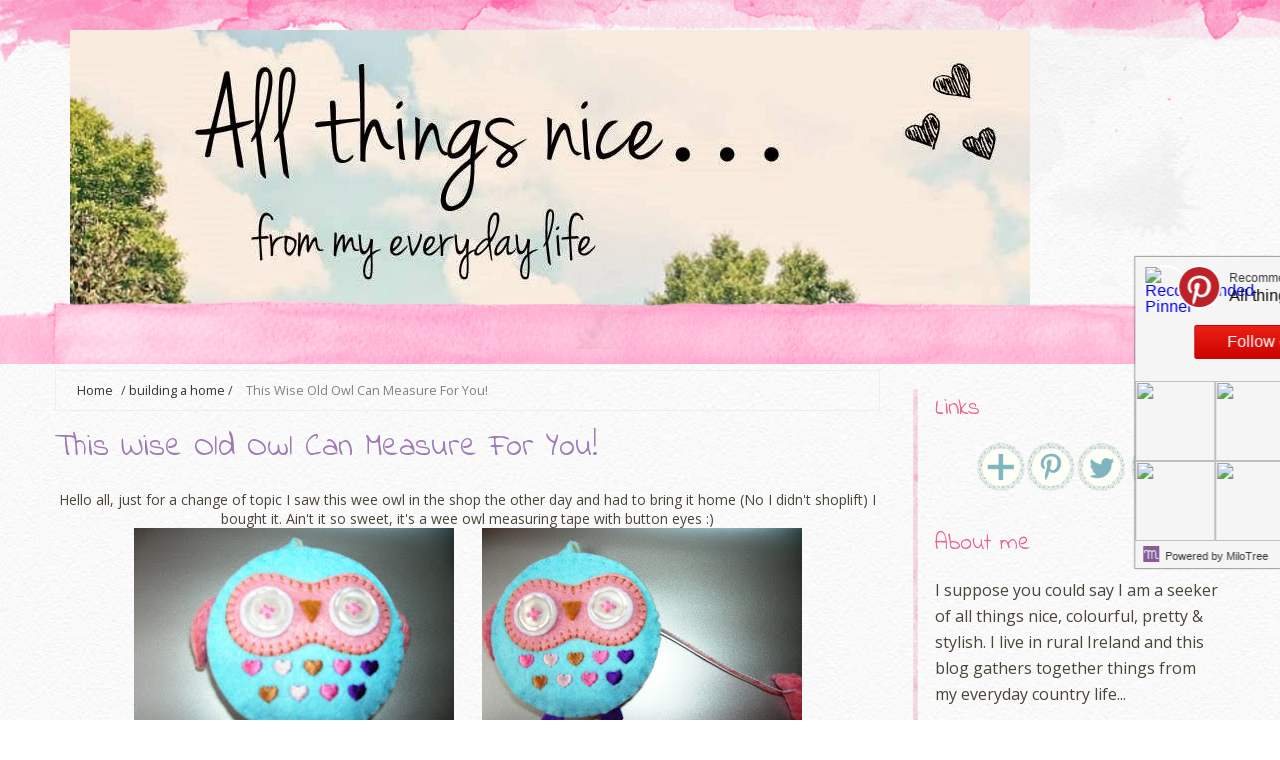

--- FILE ---
content_type: text/html; charset=UTF-8
request_url: https://allthingsnice4life.blogspot.com/2009/12/this-wise-old-owl-can-measure-for-you.html
body_size: 39075
content:
<!DOCTYPE html>
<html class='v2' dir='ltr' xmlns='http://www.w3.org/1999/xhtml' xmlns:b='http://www.google.com/2005/gml/b' xmlns:data='http://www.google.com/2005/gml/data' xmlns:expr='http://www.google.com/2005/gml/expr'>
<head>
<link href='https://www.blogger.com/static/v1/widgets/335934321-css_bundle_v2.css' rel='stylesheet' type='text/css'/>
<meta content='width=device-width, initial-scale=1, maximum-scale=1' name='viewport'/>
<link href='https://maxcdn.bootstrapcdn.com/font-awesome/4.6.1/css/font-awesome.min.css' rel='stylesheet'/>
<script src="//ajax.googleapis.com/ajax/libs/jquery/1.7.1/jquery.min.js" type="text/javascript"></script>
<link href="//fonts.googleapis.com/css?family=Indie+Flower:regular%7COpen+Sans:regular&amp;subset=latin,all&amp;ver=4.4.2" media="all" rel="stylesheet" type="text/css">
<meta content='text/html; charset=UTF-8' http-equiv='Content-Type'/>
<meta content='blogger' name='generator'/>
<link href='https://allthingsnice4life.blogspot.com/favicon.ico' rel='icon' type='image/x-icon'/>
<link href='http://allthingsnice4life.blogspot.com/2009/12/this-wise-old-owl-can-measure-for-you.html' rel='canonical'/>
<link rel="alternate" type="application/atom+xml" title="                     All things nice... - Atom" href="https://allthingsnice4life.blogspot.com/feeds/posts/default" />
<link rel="alternate" type="application/rss+xml" title="                     All things nice... - RSS" href="https://allthingsnice4life.blogspot.com/feeds/posts/default?alt=rss" />
<link rel="service.post" type="application/atom+xml" title="                     All things nice... - Atom" href="https://www.blogger.com/feeds/3840569814391746910/posts/default" />

<link rel="alternate" type="application/atom+xml" title="                     All things nice... - Atom" href="https://allthingsnice4life.blogspot.com/feeds/4144955294138782674/comments/default" />
<!--Can't find substitution for tag [blog.ieCssRetrofitLinks]-->
<link href='https://blogger.googleusercontent.com/img/b/R29vZ2xl/AVvXsEiyGzTSF7JFdUepOei_ntSnzPBttW96H8LA8S-PWSCL0kX8hHMmR5iW4NyLaDrHnKgoMFkBmA5Kyh2XhRjvzkBlZVVPIptoH7iqj0WvuQA7Knppc5wyaUTbmOvLjM4lZGvQxILkOOtP2uLS/s320/DSCN2463.JPG' rel='image_src'/>
<meta content='http://allthingsnice4life.blogspot.com/2009/12/this-wise-old-owl-can-measure-for-you.html' property='og:url'/>
<meta content='This Wise Old Owl Can Measure For You!' property='og:title'/>
<meta content='Hello all, just for a change of topic I saw this wee owl in the shop the other day and had to bring it home (No I didn&#39;t shoplift) I bought ...' property='og:description'/>
<meta content='https://blogger.googleusercontent.com/img/b/R29vZ2xl/AVvXsEiyGzTSF7JFdUepOei_ntSnzPBttW96H8LA8S-PWSCL0kX8hHMmR5iW4NyLaDrHnKgoMFkBmA5Kyh2XhRjvzkBlZVVPIptoH7iqj0WvuQA7Knppc5wyaUTbmOvLjM4lZGvQxILkOOtP2uLS/w1200-h630-p-k-no-nu/DSCN2463.JPG' property='og:image'/>
<title>
This Wise Old Owl Can Measure For You! -                      All things nice...
</title>
<!-- Description and Keywords -->
<meta content='YOUR KEYWORDS HERE' name='keywords'/>
<!-- Social Meta -->
<meta content='Facebook App ID here' property='fb:app_id'/>
<meta content='Facebook Admin ID here' property='fb:admins'/>
<meta content='@username' name='twitter:site'/>
<meta content='@username' name='twitter:creator'/>
<meta content='This Wise Old Owl Can Measure For You!' property='og:title'/>
<meta content='http://allthingsnice4life.blogspot.com/2009/12/this-wise-old-owl-can-measure-for-you.html' property='og:url'/>
<meta content='article' property='og:type'/>
<meta content='https://blogger.googleusercontent.com/img/b/R29vZ2xl/AVvXsEiyGzTSF7JFdUepOei_ntSnzPBttW96H8LA8S-PWSCL0kX8hHMmR5iW4NyLaDrHnKgoMFkBmA5Kyh2XhRjvzkBlZVVPIptoH7iqj0WvuQA7Knppc5wyaUTbmOvLjM4lZGvQxILkOOtP2uLS/s320/DSCN2463.JPG' property='og:image'/>
<meta content='                     All things nice...' property='og:site_name'/>
<meta content='https://allthingsnice4life.blogspot.com/' name='twitter:domain'/>
<meta content='This Wise Old Owl Can Measure For You!' name='twitter:title'/>
<meta content='summary_large_image' name='twitter:card'/>
<meta content='https://blogger.googleusercontent.com/img/b/R29vZ2xl/AVvXsEiyGzTSF7JFdUepOei_ntSnzPBttW96H8LA8S-PWSCL0kX8hHMmR5iW4NyLaDrHnKgoMFkBmA5Kyh2XhRjvzkBlZVVPIptoH7iqj0WvuQA7Knppc5wyaUTbmOvLjM4lZGvQxILkOOtP2uLS/s320/DSCN2463.JPG' name='twitter:image'/>
<meta content='This Wise Old Owl Can Measure For You!' name='twitter:title'/>
<!-- Style CSS -->
<style id='page-skin-1' type='text/css'><!--
/*
//////////////////////////////////////////////////////////////
//                                                         //
//  Theme Name : Beauty                                   //
//  Author : Templateclue								 //
//  Site :www.Templateclue.com                          //
//  License : Creative Commons Attribution License	   //
//  Share and Use This With Proper Credit.            //
//                                                   //
//////////////////////////////////////////////////////
*/
/*****************************************
reset.css
******************************************/
html {
position: relative;
}
html,
body {
min-height: 100%;
}
.beautiful_color_pink {
background-color: #ffffff;
}
.responsive_enabled {} body {
color: #4a4439;
font-family: 'Open Sans';
font-size: 14px;
font-style: normal;
font-weight: 400;
}
body {
margin: 0;
padding: 0;
position: relative;
width: 100%;
line-height: 1.7em;
}
body {
background-image: url('https://blogger.googleusercontent.com/img/b/R29vZ2xl/AVvXsEizv7ImAOcaySkSInJbX6-YR__YWs1-Kcido-AakbEL8snOTY3LMrKAhBTHiQ_L5u4xtGUZMo8WiVt7-TvKkUQBbbmLMQ8zPikBLKyCVHQZia0cNJvfCGzPINAiFuXbsgWiVR8UWEOPQqY/s1600/bg-paper-tile.jpg');
background-repeat: repeat;
background-position: top left;
background-attachment: scroll;
}
img {
border: 0;
max-width: 100%;
}
a,
a:link,
a:visited {
text-decoration: none;
}
a:hover {
text-decoration: none;
}
.clear {
margin: 0;
padding: 0;
clear: both;
visibility: hidden;
line-height: 0;
}
p {
margin: 0 0 1em 0;
}
hr {
border: 0;
color: #e7e7e7;
background-color: #e7e7e7;
height: 1px;
width: 100%;
clear: both;
}
h1 span,
h2 span {
text-shadow: none !important;
}
.post-body h2,
.post-body h3,
.post-body h4,
.post-body h5,
.post-body h6 {
color: #9f7ab5;
font-family: 'Indie Flower';
font-style: normal;
font-weight: 400;
margin: 0 0 10px!important;
}
.post-body h1 {
margin: 0 0 0px!important;
}
/*****************************************
Global Links CSS
******************************************/
#holder {
background-image: url("https://blogger.googleusercontent.com/img/b/R29vZ2xl/AVvXsEjYf1v5uSTEGw4fmppteP_OzxhbCMWMTnRAx0FSFYbPfBaU058sdcD2jzTqH0qqY-ffCQdbwSx0SOxazR4xg5QRU3avHFOG2DCUkFRcUGcVl-C6isJWgUxQcbBSAu8z61KMEQjTHdeho68/s1600/header-bg.png"), url("https://blogger.googleusercontent.com/img/b/R29vZ2xl/AVvXsEjn5tOVZ5J9vmWeeV5RP6jEbiu2RWOkpWkWLHYxGk8MlKJ4Wk5fKPBYS8ztVJZ6L6ZfJcGFOeI4k988Vv1odbd4wRuPFn2tAhdumCPmAhTO1rHwVBRB1r-2LkB1Ld1N_QWEGuzw3tctmbQ/s1600/footer-flowers.png");
padding: 0 0 230px;
min-width: 0;
background-repeat: repeat-x, repeat-x;
background-position: center top, center bottom;
background-size: 1800px 390px, 100% auto;
overflow: hidden;
}
#wrapper {
margin: 0 auto;
padding: 0 15px;
max-width: 1170px;
position: relative;
}
.clr {
clear: both;
float: none;
}
.beautiful_color_pink {
background-color: #ffffff;
}
.beautiful_color_pink.beautiful_header_overlay #holder {
background-image: url("https://blogger.googleusercontent.com/img/b/R29vZ2xl/AVvXsEjYf1v5uSTEGw4fmppteP_OzxhbCMWMTnRAx0FSFYbPfBaU058sdcD2jzTqH0qqY-ffCQdbwSx0SOxazR4xg5QRU3avHFOG2DCUkFRcUGcVl-C6isJWgUxQcbBSAu8z61KMEQjTHdeho68/s1600/header-bg.png"), none;
padding: 0 0 30px;
}
.beautiful_color_pink #menu_wrap:before {
background-image: url("https://blogger.googleusercontent.com/img/b/R29vZ2xl/AVvXsEiNCmthNoKMvJq4HPNwR0z0Q8WbnFGL7zESqpsfXTrrUFEs6yg7mNmggeGFwHWYTG6rczIChzCFfSuhnB9tmTQAMGVfAVKzuYmzENPW_fdxay-bh_kKEPMy-lCTGkqVV4bJuRxsXUqGPl0/s1600/menu-ribbon-left.png"), url("https://blogger.googleusercontent.com/img/b/R29vZ2xl/AVvXsEhEdvnlMtxthCiHime6ntGFdQdYJoMkaUpUnu0lUU_6W7NwFgG4J0p3SqWVqTDbotTgbXjiDKhlFWczVfHt5k-goGRTdMdkpri0MCY4aMDp2A1JWPRoXOttGs-0vFbc6-scE9aJ14NcHcQ/s1600/menu-ribbon-right.png"), url("https://blogger.googleusercontent.com/img/b/R29vZ2xl/AVvXsEgymO9fJosyIX1QrGsoGEkN_bgkUFvNjXhbzy1-E3pRVHT_sGPgcleYVnRF6a_cfqUUCC5WscoFRCI8k7hfAFDIBS1i8gYj6FLj0wnPO8tQ7eOu6ZU5CNr78pZy-DXAfiBQyS41nWF4Rag/s1600/ribbon-tile.png");
}
.beautiful_color_pink .sidebar-wrapper:before {
background-image: url("https://blogger.googleusercontent.com/img/b/R29vZ2xl/AVvXsEgeinIRo2N3i6UfIl35ehahyphenhyphen8lAQHBgSk9Ea-Wi3Tku1IBdTRgxFggL4SbnyP6d3opVMTSFY-FZDGvddbPdFan6CYiaDgMsgBYLy1epFTN-PF0YUpj9nfzVg2_YhwdNRVqsEXGdYPsy1oQ/s1600/side-bar-line-v.png");
}
.beautiful_color_pink .widget_content > ul > li > a:after,
.beautiful_color_pink .widget div > ul > li ul.children a:after,
.beautiful_color_pink .widget ul > li ul.children a:after,
.beautiful_color_pink .widget div > ul > li.has-children > a:after,
.beautiful_color_pink .widget ul > li.has-children > a:after,
.beautiful_color_pink .woocommerce ul.cart_list li,
.beautiful_color_pink .woocommerce ul.product_list_widget li,
.beautiful_color_pink .woocommerce-page ul.cart_list li,
.beautiful_color_pink .woocommerce-page ul.product_list_widget li,
.popular-posts ul li:after {
background-image: url("https://blogger.googleusercontent.com/img/b/R29vZ2xl/AVvXsEj7TwU6A79qnS67PC8hzEj_t3nHp3-WKYwh5tuYisidzNxgWKHbxrmHzZyeIwuaDBKb-QtCFILmKE6YLTnZSQuQDFvV2ghfMLqm5spALLxDXfZEFowyYiZOvKRaqlyRRXP-TLXmGMs_hsE/s1600/side-bar-line-under.png");
}
.beautiful_color_pink.woocommerce span.onsale,
.beautiful_color_pink .woocommerce span.onsale {
background-color: #ffc7df;
}
.beautiful_color_pink .blog_links:before,
.beautiful_color_pink .blog_links:after {
background-image: url("https://blogger.googleusercontent.com/img/b/R29vZ2xl/AVvXsEiBIUmr5RIr7E1HwCT6ZSbgGvyvn_Eal1hmV8Mq-HvBmeB1tXCYHNhNTITmd3GMO9gyUEEA1BSxNZCQe1dxLys8505ILtiy0pKpXrEeo461zGg0_FvZbgCCC-GZILzYlcOlnu48__F8vVg/s1600/line-thin-left.png"), url("https://blogger.googleusercontent.com/img/b/R29vZ2xl/AVvXsEjFqgaN3NLOp2iUNMtHnX6QKyY63tGGPqbsRf-m5lpOiYjMSK8W6BYSzp2-rWXW1uSfm-nRTluldTyu2XZsPVbIO9vDHSw4VFIbrLOxJ7CRunAT90z1Vjy-dllAzs7U8Vtd1Vd-gTk7UsU/s1600/line-thin-right.png"), url("https://blogger.googleusercontent.com/img/b/R29vZ2xl/AVvXsEi88M6-8hP5qZUVc_70A5CJUR6IlxZv-R89_HHPS2w716FyyGVbPMyOvhkJpsTQO3VpzwAk3F-rIyvtxigxe5UVOII5gUzTMMNl7QM8K3oOrColSJP9mg4dxwfju3GWum22_dbrialNiMY/s1600/line-thin-tile.png");
}
.beautiful_color_pink .widget_contact_us_widget .fa,
.beautiful_color_pink .bubble_wrap {
background-image: url("https://blogger.googleusercontent.com/img/b/R29vZ2xl/AVvXsEjGadjJKNG9qoLlo5vjBVB1pelWwLuB88OrKPtlaRPX1UmgbgxAT6K8GK9zAelTMkLjG5SUUvus31epjRb_OY13Dq3IkedlY4BkVrkvHjGFjPHzSfCT07GuPZf66LtsvOlLaaMD5R_Xzmg/s1600/circle-bg-lg.png");
}
.beautiful_color_pink .beautiful_button,
.beautiful_color_pink .beautiful_button:link,
.beautiful_color_pink .beautiful_button:visited,
.beautiful_color_pink .wpcf7 .wpcf7-submit,
.beautiful_color_pink a.beautiful_blog_more,
.beautiful_color_pink a.beautiful_blog_more:link,
.beautiful_color_pink a.beautiful_blog_more:hover,
.beautiful_color_pink #submit,
.beautiful_color_pink .woocommerce a.button.add_to_cart_button,
.beautiful_color_pink .woocommerce button.button,
.beautiful_color_pink .woocommerce button.button.alt.single_add_to_cart_button,
.beautiful_color_pink.woocommerce a.button.add_to_cart_button,
.beautiful_color_pink.woocommerce button.button,
.beautiful_color_pink.woocommerce a.button,
.beautiful_color_pink.woocommerce button.button.alt.single_add_to_cart_button,
.beautiful_color_pink #nav-single a {
background-image: url("https://blogger.googleusercontent.com/img/b/R29vZ2xl/AVvXsEgywrrArcfyUIabd9EK0nOl9hDYH76NR8p0KGg9IQgG9Up8Nrp4jzNZEz3QYH3TMhClpurD4uceJ647iY7QJTXBYjE-i1vrXU5ZUSHeTwWgDoN0O58ToL84z55EkEFfAQm0Zv8rKsvTTJM/s1600/banner-flag-sml-left.png"), url("https://blogger.googleusercontent.com/img/b/R29vZ2xl/AVvXsEjmRFvvxPBDDLp9_msDhLS1MV_5ciHW6lDGEp4_81TKrN7R7Gr8KcEcHwU-_ueRgWDT595PahJ5iPZ6ruTGnKg2-0ZD23Va-1OGnA24gbhv1U6QbMGQDIIdWIsFcpJHWs_m34a7sHxBsJw/s1600/banner-flag-sml-right.png"), url("https://blogger.googleusercontent.com/img/b/R29vZ2xl/AVvXsEj_IhxYo4UFnJRpYp-KbFoIC2TTGvGCi9ZH30ujy3OPK5BbUw5R_cq80ct7H8D-5aaA_wlUATfb5PNZzcuQXMepP7pKx35IV1c5Vi9kqI-n_AC4f1DR6Xur6dzh9hiEPGawVjzccq0JCE0/s1600/banner-flag-sml-tile.png");
}
@media only screen and (max-width: 900px) {
.beautiful_color_pink .beautiful_button,
.beautiful_color_pink .beautiful_button:link,
.beautiful_color_pink .beautiful_button:visited,
.beautiful_color_pink .wpcf7 .wpcf7-submit,
.beautiful_color_pink a.beautiful_blog_more,
.beautiful_color_pink a.beautiful_blog_more:link,
.beautiful_color_pink a.beautiful_blog_more:hover,
.beautiful_color_pink #submit,
.beautiful_color_pink .woocommerce a.button.add_to_cart_button,
.beautiful_color_pink .woocommerce button.button,
.beautiful_color_pink .woocommerce button.button.alt.single_add_to_cart_button,
.beautiful_color_pink.woocommerce a.button.add_to_cart_button,
.beautiful_color_pink.woocommerce button.button,
.beautiful_color_pink.woocommerce a.button,
.beautiful_color_pink.woocommerce button.button.alt.single_add_to_cart_button,
.beautiful_color_pink #nav-single a {
background: url("https://blogger.googleusercontent.com/img/b/R29vZ2xl/AVvXsEj_IhxYo4UFnJRpYp-KbFoIC2TTGvGCi9ZH30ujy3OPK5BbUw5R_cq80ct7H8D-5aaA_wlUATfb5PNZzcuQXMepP7pKx35IV1c5Vi9kqI-n_AC4f1DR6Xur6dzh9hiEPGawVjzccq0JCE0/s1600/banner-flag-sml-tile.png") repeat-x;
background-size: 100% 100%;
background-position: top;
border-radius: 5px;
border: 0;
}
}
.beautiful_color_pink .widget.woocommerce .button,
.beautiful_color_pink .widget.woocommerce .button:hover,
.beautiful_color_pink #respond input#submit {
background-image: url("https://blogger.googleusercontent.com/img/b/R29vZ2xl/AVvXsEj_IhxYo4UFnJRpYp-KbFoIC2TTGvGCi9ZH30ujy3OPK5BbUw5R_cq80ct7H8D-5aaA_wlUATfb5PNZzcuQXMepP7pKx35IV1c5Vi9kqI-n_AC4f1DR6Xur6dzh9hiEPGawVjzccq0JCE0/s1600/banner-flag-sml-tile.png");
}
@media only screen and (max-width: 900px) {
.beautiful_color_pink form.wpcf7-form {
background-size: 100% 95%;
}
}
.beautiful_color_pink #menu_wrap #menu_container div ul li ul {
background-image: url("https://blogger.googleusercontent.com/img/b/R29vZ2xl/AVvXsEjoCLGC3t5jERobjlBbnpjEcR_qllkgzDCI6dhdoJFvuNRANfsus3e01v1gLjfoQqZ1tCoYqxuU_pOe3o5slwzZfNYZkF-zbgrrKzuT8SaaYd8NdjIAN-IvL1O0gd-vszSJNFFKQyY9VOM/s1600/drop-menu-tile.png");
}
@media only screen and (max-width: 900px) {
.beautiful_color_pink.responsive_enabled #menu_container {
background-image: url("https://blogger.googleusercontent.com/img/b/R29vZ2xl/AVvXsEgX4_nzQO5ocYxzc5T5A2H0zvNtHQ_MPbG9FisDkSQ1yznHG4qeig7RD-IGryO0DugXyX71xuU99D0t-lvlwbAhonyhQbCVnXfY_fiQ_5KJKolDRry_r0pdcsZky-qk_GoBP2RbbkOmaME/s1600/drop-down-tile-square.jpg");
}
.beautiful_color_pink.responsive_enabled .sidebar-right:before,
.beautiful_color_pink.responsive_enabled .sidebar-left:before {
background-image: url("https://blogger.googleusercontent.com/img/b/R29vZ2xl/AVvXsEgeinIRo2N3i6UfIl35ehahyphenhyphen8lAQHBgSk9Ea-Wi3Tku1IBdTRgxFggL4SbnyP6d3opVMTSFY-FZDGvddbPdFan6CYiaDgMsgBYLy1epFTN-PF0YUpj9nfzVg2_YhwdNRVqsEXGdYPsy1oQ/s1600/side-bar-line-v.png");
}
}
.beautiful_color_pink.responsive_enabled #mobile_menu_toggle {
background-image: url("https://blogger.googleusercontent.com/img/b/R29vZ2xl/AVvXsEjGadjJKNG9qoLlo5vjBVB1pelWwLuB88OrKPtlaRPX1UmgbgxAT6K8GK9zAelTMkLjG5SUUvus31epjRb_OY13Dq3IkedlY4BkVrkvHjGFjPHzSfCT07GuPZf66LtsvOlLaaMD5R_Xzmg/s1600/circle-bg-lg.png");
}
.templateclue_banner,
.beautiful_button,
.beautiful_button:link,
.beautiful_button:visited,
.wpcf7 .wpcf7-submit,
a.beautiful_blog_more,
a.beautiful_blog_more:link,
a.beautiful_blog_more:hover,
#submit,
.templateclue-page-numbers a,
.woocommerce a.button.add_to_cart_button,
.woocommerce button.button,
.woocommerce button.button.alt.single_add_to_cart_button,
.templateclue-page-numbers span,
#nav-single a,
.widget.woocommerce .button,
.widget.woocommerce .button:hover {
color: #FFFFFF!important;
font-family: 'Indie Flower';
font-size: 17px;
font-style: normal;
font-weight: 400;
padding-top: 4px;
padding-bottom: 4px;
padding-left: 20px;
padding-right: 20px;
}
.beautiful_button,
.beautiful_button:link,
.beautiful_button:visited,
.wpcf7 .wpcf7-submit,
a.beautiful_blog_more,
a.beautiful_blog_more:link,
a.beautiful_blog_more:hover,
#submit,
.woocommerce a.button.add_to_cart_button,
.woocommerce button.button,
.woocommerce button.button.alt.single_add_to_cart_button,
.woocommerce a.button.add_to_cart_button,
.woocommerce button.button,
.woocommerce a.button,
.woocommerce button.button.alt.single_add_to_cart_button,
#nav-single a {
background-color: transparent;
background-repeat: no-repeat, no-repeat, no-repeat;
background-position: left top, right top, center top;
background-clip: border-box, border-box, padding-box;
background-origin: border-box, border-box, padding-box;
background-size: 10px 100%, 10px 100%, 100% 100%;
border-left: 10px solid transparent;
border-right: 10px solid transparent;
}
/*****************************************
Wrappers
******************************************/
.ct-wrapper {
position: relative;
max-width: 1230px;
margin: 0 auto;
}
.outer-wrapper {} .main-wrapper {
width: auto;
margin-right: 345px;
}
#content {
position: relative;
width: 100%;
float: left;
margin: 0;
}
.sidebar-wrapper {
width: 285px!important;
padding: 25px 5px;
float: right;
margin: 0px 0px 40px 0;
}
/**** Layout Styling CSS *****/
body#layout .header-wrapper {
margin-top: 40px;
}
body#layout #header,
body#layout .header-right {
width: 50%;
}
body#layout .outer-wrapper,
body#layout .sidebar-wrapper,
body#layout .ct-wrapper {
margin: 0;
padding: 0;
}
body#layout .footer.section {
float: left;
width: 33%;
}
/*****************************************
Tags
******************************************/
blockquote {
padding-left: 35px;
font-family: "Merriweather", Georgia, serif;
font-size: 16px;
font-weight: 300;
font-style: italic;
color: #fff;
background: rgb(253, 159, 201);
padding: 17px 58px 20px 55px;
margin: 21px 30px;
}
blockquote:before {
content: "\f10d";
float: left;
margin-left: -35px;
font-family: "FontAwesome";
font-style: normal;
font-size: 22px;
line-height: 1.33;
color: #fff;
opacity: 0.88;
}
pre {
white-space: pre-wrap;
white-space: -moz-pre-wrap;
white-space: -pre-wrap;
white-space: -o-pre-wrap;
background: #9F7AB5;
color: #fff;
padding: 20px;
border-bottom: 5px solid rgba(0, 0, 0, 0.12);
}
/*****************************************
Message Styles
******************************************/
/***** A PEN BY Jordan-Simonds :) *****/
div.post_message_tc {
position: relative;
padding: 10px;
padding-left: 35px;
margin: 30px 10px;
box-shadow: 0 2px 5px rgba(0, 0, 0, .3);
background: #BBB;
color: #FFF;
-webkit-transition: all .5s ease;
-moz-transition: all .5s ease;
-ms-transition: all .5s ease;
-o-transition: all .5s ease;
transition: all .5s ease;
}
.post_message_tc h2 {
font-weight: 100;
font-size: 30pt;
line-height: 1.3em;
margin: 15px 0 0 0!important;
color: #fff;
}
div.post_message_tc:hover {
box-shadow: 0 15px 20px rgba(10, 0, 10, .3);
-webkit-filter: brightness(110%);
}
div.post_message_tc:before {
content: '';
font-family: FontAwesome;
position: absolute;
display: block;
top: -21px;
left: 50%;
margin: 0 -21px;
font-size: 20px;
line-height: 24px;
text-align: center;
width: 24px;
padding: 10px;
background: inherit;
box-shadow: 0 5px 10px rgba(0, 0, 0, .25);
color: rgba(255, 255, 255, .75);
border-radius: 50%;
border: 2px solid transparent;
z-index: 2;
}
div.post_message_tc.information:before {
content: '\f129';
}
div.post_message_tc.announcement:before {
content: '\f0f3';
}
div.post_message_tc.success:before {
content: '\f00c';
}
div.post_message_tc.warning:before {
content: '\f12a';
}
div.post_message_tc.error:before {
content: '\f00d';
}
div.post_message_tc.information {
background: #39B;
}
div.post_message_tc.warning {
background: #E74;
}
div.post_message_tc.success {
background: #5A6;
}
div.post_message_tc.announcement {
background: #EA0;
}
div.post_message_tc.error {
background: #C43;
}
/*****************************************
Button(COOL :D)
******************************************/
.btn_tc {
display: inline-block;
margin: 0.3em;
padding: 15px 35px;
overflow: hidden;
position: relative;
text-decoration: none;
text-transform: uppercase;
border-radius: 3px;
-webkit-transition: 0.3s;
-moz-transition: 0.3s;
-ms-transition: 0.3s;
-o-transition: 0.3s;
transition: 0.3s;
box-shadow: 0 2px 10px rgba(0, 0, 0, 0.5);
border: none;
font-size: 15px;
text-align: center;
}
.btn_tc:hover {
box-shadow: 1px 6px 15px rgba(0, 0, 0, 0.5);
}
.green_tc {
background-color: #4CAF50;
color: white!important;
}
.red_tc {
background-color: #F44336;
color: white!important;
}
.blue_tc {
background-color: #03A9F4;
color: white!important;
}
.pink_tc {
background-color: #FBA4CB;
color: white!important;
}
.black_tc {
background-color: #2c3e50;
color: white!important;
}
.yellow_tc {
background-color: #F9B713;
color: white!important;
}
.ripple_tc {
position: absolute;
background: rgba(0, 0, 0, .25);
border-radius: 100%;
transform: scale(0.2);
opacity: 0;
pointer-events: none;
-webkit-animation: ripple_tc .75s ease-out;
-moz-animation: ripple_tc .75s ease-out;
animation: ripple_tc .75s ease-out;
}
@-webkit-keyframes ripple_tc {
from {
opacity: 1;
}
to {
transform: scale(2);
opacity: 0;
}
}
@-moz-keyframes ripple_tc {
from {
opacity: 1;
}
to {
transform: scale(2);
opacity: 0;
}
}
@keyframes ripple_tc {
from {
opacity: 1;
}
to {
transform: scale(2);
opacity: 0;
}
}
/*****************************************
Header CSS
******************************************/
.titlewrapper h1 {
font-size: 60px;
font-family: 'Indie Flower';
padding: 100px 0px;
display: inline-block;
}
#logo {
text-align: center;
background: url(https://blogger.googleusercontent.com/img/b/R29vZ2xl/AVvXsEh-cFsk7Si1TcwudrtFMt3pN_C2aeG6BHR5mah0D47TVinGwJdVC27DE6g6cmpqC5CorRHm68hesQc0PKdcmSG3rsuSDbyV0eO_taI8W8gmtlpLnZYBFmBvSVusnhDSR9LynUJdQgL07AE/s320/logo-cloud.png) no-repeat center;
}
#logo a {
text-decoration: none;
display: block;
}
#logo a span.large {
display: block;
position: relative;
}
#logo a span.sub {
display: inline-block;
position: relative;
}
#logo a span.sub:after {
position: absolute;
content: '';
right: -59px;
top: 0.5em;
width: 50px;
}
#logo a span.sub:before {
position: absolute;
content: '';
left: -59px;
top: 0.5em;
width: 50px;
}
#menu_wrap #menu_container .sub-menu li:after {
display: none;
}
#menu_fixed_wrap.visible {
margin-bottom: 30px;
}
body.admin-bar #menu_wrap.fixed {
top: 32px;
}
#menu_mobile {
display: none;
}
#menu_wrap {
margin-top: -20px;
margin-bottom: 40px;
/*height:60px;*/
position: relative;
-webkit-box-sizing: border-box;
-moz-box-sizing: border-box;
box-sizing: border-box;
}
#menu_wrap:before {
left: -124px;
top: -29px;
right: -110px;
bottom: -35px;
position: absolute;
content: '';
/*background: url(https://blogger.googleusercontent.com/img/b/R29vZ2xl/AVvXsEiNCmthNoKMvJq4HPNwR0z0Q8WbnFGL7zESqpsfXTrrUFEs6yg7mNmggeGFwHWYTG6rczIChzCFfSuhnB9tmTQAMGVfAVKzuYmzENPW_fdxay-bh_kKEPMy-lCTGkqVV4bJuRxsXUqGPl0/s1600/menu-ribbon-left.png), url(https://blogger.googleusercontent.com/img/b/R29vZ2xl/AVvXsEhEdvnlMtxthCiHime6ntGFdQdYJoMkaUpUnu0lUU_6W7NwFgG4J0p3SqWVqTDbotTgbXjiDKhlFWczVfHt5k-goGRTdMdkpri0MCY4aMDp2A1JWPRoXOttGs-0vFbc6-scE9aJ14NcHcQ/s1600/menu-ribbon-right.png), url(https://blogger.googleusercontent.com/img/b/R29vZ2xl/AVvXsEgymO9fJosyIX1QrGsoGEkN_bgkUFvNjXhbzy1-E3pRVHT_sGPgcleYVnRF6a_cfqUUCC5WscoFRCI8k7hfAFDIBS1i8gYj6FLj0wnPO8tQ7eOu6ZU5CNr78pZy-DXAfiBQyS41nWF4Rag/s1600/ribbon-tile.png);*/
background-size: auto 89px, auto 89px, auto 89px;
background-position: top left, top right, top left;
background-repeat: no-repeat, no-repeat, repeat-x;
background-clip: border-box, border-box, padding-box;
background-origin: border-box, border-box, padding-box;
border-left: 400px solid transparent;
border-right: 400px solid transparent;
}
#menu_wrap.fixed {
position: fixed;
width: 100%;
top: -30px;
z-index: 1000;
left: 0;
right: 0;
}
#menu_wrap.fixed #menu_container {
z-index: 1000;
margin: 0 auto;
}
#menu_wrap #menu_container {
border-right: 0 !important;
}
#menu_wrap #menu_container div ul {
list-style: none;
margin: 0;
padding: 0;
text-align: center;
line-height: 22px;
}
#menu_wrap #menu_container div ul li a,
#menu_wrap #menu_container div ul li a:link,
#menu_wrap #menu_container div ul li a:visited {
text-decoration: none;
}
#menu_wrap #menu_container div ul li.current_page_parent a:after,
#menu_wrap #menu_container div ul li.current_page_ancestor > a:after,
#menu_wrap #menu_container div ul li.current-menu-item > a:after,
#menu_wrap #menu_container div ul li.current_page_item > a:after {
position: absolute;
left: 5px;
right: 5px;
bottom: 0;
content: '';
}
#menu_wrap #menu_container div ul li {
display: inline-block;
list-style: none;
margin: 0;
padding: 0 72px 40px 0;
position: relative;
}
#menu_wrap #menu_container div ul li:after {
content: "";
display: block;
position: absolute;
background: url("https://blogger.googleusercontent.com/img/b/R29vZ2xl/AVvXsEgz16hs7mtOm9PcA7YrMAiuDUvXbq3OzZQKDhbmP-N2AvZBCshRWbyZI9aqQHEDEEQXAXgMHMJ6m6GpFFxhwqYPMHQV0p_54puDbAyTVFoIFrAw56g9l3jt8edFy0tJBHeLgzi0TBZzZyg/s1600/icon-heart.png");
clear: both;
width: 13px;
height: 17px;
right: 25px;
top: 2px;
}
#menu_container,
#menu_container a,
.templateclue_icon_text h3 {
color: #4f4f4f;
font-family: 'Indie Flower';
font-size: 29px;
font-style: normal;
font-weight: 400;
}
#menu_wrap #menu_container div ul li:last-child {
padding-right: 0 !important;
}
#menu_wrap #menu_container div ul li:last-child:after {
display: none;
}
#menu_wrap #menu_container div ul li a {
position: relative;
z-index: 57;
display: block;
}
#menu_wrap #menu_container div ul li a:focus {
outline: none;
}
#menu_wrap #menu_container div ul li:hover ul {
display: block;
}
#menu_wrap #menu_container div ul li:hover ul ul {
display: none;
}
#menu_wrap #menu_container div ul li ul {
/* second level nav */
position: absolute;
top: 42px;
/*how far away from the top menu*/
left: -27px;
margin: 0;
padding: 0;
display: none;
height: auto;
z-index: 400;
background-position: center;
background-repeat: repeat-y;
background-size: 100% auto;
text-align: left;
}
#menu_wrap #menu_container div ul li ul li {
list-style: none;
margin-top: -1px;
position: relative;
padding: 0 5px;
border-bottom: 1px solid #FFF;
min-width: 180px;
}
#menu_wrap #menu_container div ul li ul li:hover {
background-color: rgba(255, 255, 255, 0.3);
}
#menu_wrap #menu_container div ul li ul li a {
padding: 15px 20px;
position: relative;
display: inline-block;
white-space: nowrap;
font-size: 0.8em;
}
#menu_wrap #menu_container div ul li ul li:hover ul {
display: block;
}
#menu_wrap #menu_container div ul li ul li ul {
display: none;
top: 1px;
left: 97%;
}
#menu_wrap #menu_container div ul li ul li.current_page_parent a:after,
#menu_wrap #menu_container div ul li ul li.current_page_ancestor a:after,
#menu_wrap #menu_container div ul li ul li.current-menu-item a:after,
#menu_wrap #menu_container div ul li ul li.current_page_item a:after {
position: absolute;
left: 25px;
right: 25px;
bottom: 15px;
content: '';
}
#menu_wrap #menu_container.small-padding div ul li {
padding: 0 32px 40px 0;
}
#menu_wrap #menu_container.small-padding div ul li:after {
right: 10px;
}
.wp-caption-text,
a,
a:link,
a:visited,
.woocommerce-result-count {
color: #ed6487;
}
/*****************************************
Header Widgets
******************************************/
#header_widgets {
margin-bottom: 30px;
}
.widget-area.columns-1 .widget {
width: 100%;
}
.widget_content {
position: relative;
line-height: 1.7em;
}
.templateclue_images {
overflow: hidden;
padding: 60px 108px 36px;
position: relative;
margin-top: 0px;
visibility: hidden;
}
.templateclue_images.banner_loaded {
visibility: visible;
}
.templateclue_images:before {
content: '';
position: absolute;
bottom: 0;
left: 0;
right: 0;
top: 0;
background-image: url("https://blogger.googleusercontent.com/img/b/R29vZ2xl/AVvXsEiuDSFItaQQowodv3xMSthGofMZn0KgFnc33zyOWFxz3lcWw1RhF4X14AjzmnjkzPNobnbbABheiCqfdQLSIqlNpY-ukoLQCv1ar65jP6VgL9ZITgzR1Y3y7yc8kJEN6-oXGSVzMnIqDeM/s1600/banner-plants.png");
background-repeat: no-repeat;
background-size: 100% auto;
background-position: center;
-webkit-transition: opacity 1s ease-in-out;
-moz-transition: opacity 1s ease-in-out;
-o-transition: opacity 1s ease-in-out;
transition: opacity 1s ease-in-out;
-webkit-transition-delay: 1s;
/* Safari */
transition-delay: 1s;
opacity: 0;
}
.templateclue_images.banner_loaded:before {
opacity: 1;
}
.templateclue_images:after {
content: '';
position: absolute;
bottom: 0;
left: 0;
right: 0;
height: 78px;
background-image: url("https://blogger.googleusercontent.com/img/b/R29vZ2xl/AVvXsEjcX2GIXDsAP2kpZZHfYJlejEE3SG2v3KxNPDQgiYIb5TbM3_FaIy6QB8HxiqPDrEooxEf44Ns1PB55GAGYzfjjfqcohmV1G0-aZBOZKPNP-zjlIzh6KC7O_2ZpvXqqlOgrml0EtgSSvAI/s1600/banner-line-mask.png");
background-repeat: no-repeat;
background-position: bottom center;
background-size: 100% auto;
}
.templateclue_images .banner_flex_wrap {
display: table;
table-layout: fixed;
margin: 0;
padding: 30px 30px 0;
width: 100%;
overflow: hidden;
box-sizing: border-box;
}
.templateclue_images .banner_flex_wrap .banner_image_wrap {
overflow: visible;
display: table-cell;
position: relative;
margin: 0;
padding: 0;
top: 16px;
}
.templateclue_images .banner_flex_wrap .banner_image_wrap .banner_image_position {
position: relative;
width: 100%;
}
.templateclue_images .banner_flex_wrap .banner_image_wrap .banner_image_position .banner_image_inner {
background: #ffffff;
padding: 7px;
position: relative;
width: 100%;
top: 0;
line-height: 0;
-webkit-transition-delay: 0.8s;
/* Safari */
transition-delay: 0.8s;
-webkit-transform: translate(0px, 200px);
transform: translate(0px, 200px);
-webkit-transition: all 0.5s ease-in-out;
-moz-transition: all 0.5s ease-in-out;
-o-transition: all 0.5s ease-in-out;
transition: all 0.5s ease-in-out;
-webkit-box-shadow: 0px 0px 18px 2px #d9d9d9;
-moz-box-shadow: 0px 0px 18px 2px #d9d9d9;
box-shadow: 0px 0px 18px 2px #d9d9d9;
}
.templateclue_images.banner_loaded .banner_flex_wrap .banner_image_wrap:nth-child(1) .banner_image_inner {
-webkit-transform: translate(0px, -5px) rotate(-3deg);
transform: translate(0px, -5px) rotate(-3deg);
-webkit-transition-delay: 0.2s;
/* Safari */
transition-delay: 0.2s;
}
.templateclue_images.banner_loaded .banner_flex_wrap .banner_image_wrap:nth-child(2) .banner_image_inner {
-webkit-transform: translate(0px, 10px);
transform: translate(0px, 10px);
-webkit-transition-delay: 0.3s;
/* Safari */
transition-delay: 0.3s;
}
.templateclue_images.banner_loaded .banner_flex_wrap .banner_image_wrap:nth-child(3) .banner_image_inner {
-webkit-transform: translate(0px, -5px) rotate(3deg);
transform: translate(0px, -5px) rotate(3deg);
-webkit-transition-delay: 0.4s;
/* Safari */
transition-delay: 0.4s;
}
.templateclue_images.banner_loaded .banner_flex_wrap .banner_image_wrap:nth-child(4) .banner_image_inner {
-webkit-transform: translate(0px, 10px) rotate(-1deg);
transform: translate(0px, 10px) rotate(-1deg);
-webkit-transition-delay: 0.5s;
/* Safari */
transition-delay: 0.5s;
}
.templateclue_images.banner_loaded .banner_flex_wrap .banner_image_wrap:nth-child(5) .banner_image_inner {
-webkit-transform: rotate(2deg);
transform: rotate(2deg);
-webkit-transition-delay: 0.6s;
/* Safari */
transition-delay: 0.6s;
}
.templateclue_images.banner_loaded .banner_flex_wrap .banner_image_wrap:nth-child(6) .banner_image_inner {
-webkit-transform: rotate(2deg);
transform: rotate(2deg);
-webkit-transition-delay: 0.6s;
/* Safari */
transition-delay: 0.6s;
}
.templateclue_images.banner_loaded .banner_flex_wrap .banner_image_wrap:nth-child(7) .banner_image_inner {
-webkit-transform: rotate(2deg);
transform: rotate(2deg);
-webkit-transition-delay: 0.6s;
/* Safari */
transition-delay: 0.6s;
}
.templateclue_images.banner_loaded .banner_flex_wrap .banner_image_wrap:nth-child(8) .banner_image_inner {
-webkit-transform: rotate(2deg);
transform: rotate(2deg);
-webkit-transition-delay: 0.6s;
/* Safari */
transition-delay: 0.6s;
}
.templateclue_images.banner_loaded .banner_flex_wrap .banner_image_wrap:nth-child(9) .banner_image_inner {
-webkit-transform: rotate(2deg);
transform: rotate(2deg);
-webkit-transition-delay: 0.6s;
/* Safari */
transition-delay: 0.6s;
}
.templateclue_images.banner_loaded .banner_flex_wrap .banner_image_wrap:nth-child(10) .banner_image_inner {
-webkit-transform: rotate(2deg);
transform: rotate(2deg);
-webkit-transition-delay: 0.6s;
/* Safari */
transition-delay: 0.6s;
}
.templateclue_images .banner_flex_wrap .banner_image_wrap .banner_image_inner a {
line-height: 0;
}
.templateclue_images .banner_flex_wrap .banner_image_wrap .banner_image_position .banner_image_inner img {
max-width: 100%;
height: auto;
}
.templateclue_images .banner_flex_wrap .banner_image_wrap .banner_image_position .banner_image_innerOLD:hover {
-webkit-transition-delay: 0s;
/* Safari */
transition-delay: 0s;
top: -10px;
-webkit-transition: all 0.2s ease-in-out;
-moz-transition: all 0.2s ease-in-out;
-o-transition: all 0.2s ease-in-out;
transition: all 0.2s ease-in-out;
}
.templateclue_images .banner_flex_wrap .banner_image_wrap {
-webkit-transition: all 0.2s ease-in-out;
-moz-transition: all 0.2s ease-in-out;
-o-transition: all 0.2s ease-in-out;
transition: all 0.2s ease-in-out;
top: 10px;
}
.templateclue_images .banner_flex_wrap .banner_image_wrap:hover {
-webkit-transition-delay: 0s;
/* Safari */
transition-delay: 0s;
top: 0px;
}
/*****************************************
Home Blog CSS
******************************************/
div.blog-summary.beautiful_post_style_4 {
width: 100%;
margin-bottom: 25px;
float: left;
clear: left;
}
div.blog {
margin-bottom: 20px;
}
div.blog-summary {
text-align: center;
}
div.blog .blog_content_wrap {
position: relative;
padding: 0 20px 0;
margin-top: 5px;
}
div.blog .blog_content_wrap:before {
content: '';
position: absolute;
top: -5px;
left: 0;
right: 0;
height: 5px;
}
div.blog-summary.beautiful_post_style_4.has_post_thumb .blog_image {
width: 260px;
position: absolute;
}
div.blog .blog_image {
position: relative;
}
.viframe {
height: 160px;
width: 300px;
}
div.templateclue_photo_border {
position: relative;
display: inline-block;
max-width: 100%;
background: #f4f4f4;
-webkit-box-shadow: 0px 0px 18px 2px #d9d9d9;
-moz-box-shadow: 0px 0px 18px 2px #d9d9d9;
box-shadow: 0px 0px 18px 2px #d9d9d9;
-webkit-transform: rotate(1deg);
transform: rotate(1deg);
}
div.templateclue_photo_border {
position: relative;
display: inline-block;
max-width: 100%;
background: #f4f4f4;
-webkit-box-shadow: 0px 0px 18px 2px #d9d9d9;
-moz-box-shadow: 0px 0px 18px 2px #d9d9d9;
box-shadow: 0px 0px 18px 2px #d9d9d9;
-webkit-transform: rotate(1deg);
transform: rotate(1deg);
}
div.templateclue_photo_border > div {
position: relative;
display: block;
background: #FFF;
padding: 8px;
border: 1px solid #eee;
-webkit-transform: rotate(-2deg);
transform: rotate(-2deg);
}
div.templateclue_photo_border > div {
position: relative;
display: block;
background: #FFF;
padding: 8px;
border: 1px solid #eee;
-webkit-transform: rotate(-2deg);
transform: rotate(-2deg);
}
div.blog .blog_image img {
display: block;
max-height: 200px;
max-width: 100%;
object-fit: cover;
}
div.blog-summary.beautiful_post_style_4.has_post_thumb .blog_summary_wrap {
margin-left: 280px;
}
div.blog-summary.beautiful_post_style_4 .blog_header {
margin: 0 0 0.7em;
position: relative;
}
div.blog-summary.beautiful_post_style_4 .blog_header .entry-title {
width: 100%;
font-size: 24px;
padding: 0;
margin: 0;
line-height: 1.5em;
}
h1 span,
h2 span {
text-shadow: none !important;
}
div.blog .blog_header a,
div.blog .blog_header a:link,
div.blog .blog_header a:visited {
text-decoration: none;
}
.blog.post h2 a {
color: #ed6487;
font-family: 'Indie Flower';
font-size: 26px;
font-style: normal;
font-weight: 400;
}
.blog_summary {
margin-top: 0.9em;
}
/*****************************************
Blog Post CSS
******************************************/
.blog_links {
margin-top: 1.5em;
padding: 0.8em 0;
margin-bottom: 3em;
position: relative;
color: #8a8a8a;
font-size: 12px;
clear: both;
text-align: center;
margin-left: 280px;
}
.blog_links:before {
content: '';
height: 2px;
left: 50px;
right: 50px;
top: 0;
position: absolute;
background-size: 43px 2px, 65px 2px, 4px 2px;
background-repeat: no-repeat, no-repeat, repeat-x;
background-position: left top, right top, center top;
background-clip: border-box, border-box, padding-box;
background-origin: border-box, border-box, padding-box;
border-left: 43px solid transparent;
border-right: 65px solid transparent;
}
.blog_links:after {
content: '';
height: 2px;
left: 0;
right: 0;
bottom: 0;
position: absolute;
background-size: 43px 2px, 65px 2px, 4px 2px;
background-repeat: no-repeat, no-repeat, repeat-x;
background-position: left top, right top, center top;
background-clip: border-box, border-box, padding-box;
background-origin: border-box, border-box, padding-box;
border-left: 43px solid transparent;
border-right: 65px solid transparent;
}
.blog_links_sep {
padding: 0 3px;
}
.blog_links .fa {
color: #8a8a8a!important;
}
.blog_links a,
.blog_links a:link,
.blog_links a:visited {
color: #8a8a8a;
}
.your_label {
display: inline;
}
.your_label a:nth-child(n+2) {
display: none;
}
/*****************************************
Related Article CSS
******************************************/
h3.heading-border {
text-align: center;
padding: 20px;
}
.related_post {
width: 32%;
float: left;
margin-right: 16px;
}
.related_post:nth-child(3) {
margin: 0;
}
.related_title {
width: 100%;
margin-top: -73%;
padding: 5px;
padding-top: 126px;
padding-bottom: 15px;
margin-left: -12px;
opacity: 0;
background: rgba(0, 0, 0, 0.52);
text-align: center;
letter-spacing: 1px;
position: absolute;
line-height: normal;
transition: all .35s ease-out;
-o-transition: all .35s ease-out;
-moz-transition: all .35s ease-out;
-webkit-transition: all .35s ease-out;
}
.related_title a {
background: #FD9FC9;
padding: 10px 20px;
display: inline-block;
color: #fff;
}
.related_post:hover .related_title {
opacity: 1;
}
/*****************************************
Page Navigation CSS
******************************************/
.home-link {
display: none;
}
#blog-pager-newer-link {
background-image: url("https://blogger.googleusercontent.com/img/b/R29vZ2xl/AVvXsEgywrrArcfyUIabd9EK0nOl9hDYH76NR8p0KGg9IQgG9Up8Nrp4jzNZEz3QYH3TMhClpurD4uceJ647iY7QJTXBYjE-i1vrXU5ZUSHeTwWgDoN0O58ToL84z55EkEFfAQm0Zv8rKsvTTJM/s1600/banner-flag-sml-left.png"), url("https://blogger.googleusercontent.com/img/b/R29vZ2xl/AVvXsEjmRFvvxPBDDLp9_msDhLS1MV_5ciHW6lDGEp4_81TKrN7R7Gr8KcEcHwU-_ueRgWDT595PahJ5iPZ6ruTGnKg2-0ZD23Va-1OGnA24gbhv1U6QbMGQDIIdWIsFcpJHWs_m34a7sHxBsJw/s1600/banner-flag-sml-right.png"), url("https://blogger.googleusercontent.com/img/b/R29vZ2xl/AVvXsEj_IhxYo4UFnJRpYp-KbFoIC2TTGvGCi9ZH30ujy3OPK5BbUw5R_cq80ct7H8D-5aaA_wlUATfb5PNZzcuQXMepP7pKx35IV1c5Vi9kqI-n_AC4f1DR6Xur6dzh9hiEPGawVjzccq0JCE0/s1600/banner-flag-sml-tile.png");
background-color: transparent;
background-repeat: no-repeat, no-repeat, no-repeat;
background-position: left top, right top, center top;
background-clip: border-box, border-box, padding-box;
background-origin: border-box, border-box, padding-box;
background-size: 10px 100%, 10px 100%, 100% 100%;
border-left: 10px solid transparent;
border-right: 10px solid transparent;
color: #FFFFFF!important;
font-family: 'Indie Flower';
font-size: 17px;
font-style: normal;
font-weight: 400;
padding-top: 4px;
padding-bottom: 4px;
padding-left: 20px;
padding-right: 20px;
margin-top: 20px;
}
#blog-pager-older-link {
background-image: url("https://blogger.googleusercontent.com/img/b/R29vZ2xl/AVvXsEgywrrArcfyUIabd9EK0nOl9hDYH76NR8p0KGg9IQgG9Up8Nrp4jzNZEz3QYH3TMhClpurD4uceJ647iY7QJTXBYjE-i1vrXU5ZUSHeTwWgDoN0O58ToL84z55EkEFfAQm0Zv8rKsvTTJM/s1600/banner-flag-sml-left.png"), url("https://blogger.googleusercontent.com/img/b/R29vZ2xl/AVvXsEjmRFvvxPBDDLp9_msDhLS1MV_5ciHW6lDGEp4_81TKrN7R7Gr8KcEcHwU-_ueRgWDT595PahJ5iPZ6ruTGnKg2-0ZD23Va-1OGnA24gbhv1U6QbMGQDIIdWIsFcpJHWs_m34a7sHxBsJw/s1600/banner-flag-sml-right.png"), url("https://blogger.googleusercontent.com/img/b/R29vZ2xl/AVvXsEj_IhxYo4UFnJRpYp-KbFoIC2TTGvGCi9ZH30ujy3OPK5BbUw5R_cq80ct7H8D-5aaA_wlUATfb5PNZzcuQXMepP7pKx35IV1c5Vi9kqI-n_AC4f1DR6Xur6dzh9hiEPGawVjzccq0JCE0/s1600/banner-flag-sml-tile.png");
background-color: transparent;
background-repeat: no-repeat, no-repeat, no-repeat;
background-position: left top, right top, center top;
background-clip: border-box, border-box, padding-box;
background-origin: border-box, border-box, padding-box;
background-size: 10px 100%, 10px 100%, 100% 100%;
border-left: 10px solid transparent;
border-right: 10px solid transparent;
color: #FFFFFF!important;
font-family: 'Indie Flower';
font-size: 17px;
font-style: normal;
font-weight: 400;
padding-top: 4px;
padding-bottom: 4px;
padding-left: 20px;
padding-right: 20px;
margin-top: 20px;
}
#blog-pager-newer-link a {
text-decoration: none;
color: #FFF;
}
#blog-pager-older-link a {
text-decoration: none;
color: #FFF;
}
#blog-pager {
border-top: 0px solid #ddd;
padding: 2em 0;
margin: 0;
font-size: 16px;
line-height: normal;
}
.showpageOf {
display: none;
}
.showpageNum a,
.showpage a {
margin: 0 4px;
}
.showpagePoint {
margin: 0 2px 0 0;
}
/*****************************************
Custom Widget CSS
******************************************/
/***** Popular Post *****/
.widget .widget-item-control a img {
width: 15px!important;
height: 15px!important;
}
.PopularPosts h2 {
padding-right: .4em;
padding-left: 0em;
}
.popular-posts ul {
padding-left: 0;
padding: 10px 0 0px;
margin: 0 0 0 0px;
}
.popular-posts ul li {
list-style: none outside none !important;
margin: 0;
padding-bottom: 9px!important;
margin-bottom: 8px;
padding-top: 0px!important;
}
.popular-posts ul li:last-child:after {
display: none;
}
.PopularPosts .item-title a {
margin-top: -4px;
color: inherit;
font-size: 13px;
font-weight: 400;
line-height: 1.77;
display: block;
margin-bottom: 10px;
font-family: "Merriweather", Georgia, serif;
}
.PopularPosts a {
color: #666;
font-size: .9rem;
line-height: normal;
text-decoration: none;
}
.PopularPosts a:hover {
color: #222;
}
.PopularPosts img {
padding-right: 0;
height: 90px;
object-fit: cover;
width: 100%;
border-radius: 2px;
}
.PopularPosts .item-thumbnail {
width: 90px;
margin: 0 10px 5px 0;
}
.popular-posts ul li:last-child {
border: 0;
}
.popular-posts ul li:after {
position: absolute;
content: '';
left: 0;
right: 0;
height: 3px;
background-position: center;
background-size: 100% 2px;
background-repeat: no-repeat;
}
/***** Labels *****/
.cloud-label-widget-content .label-size {
background-color: #F1F1F1;
color: #a7a7a7 !important;
margin: 0 7px 7px 0;
display: block;
float: left;
padding: 2px 11px;
font-size: 12px !important;
-moz-border-radius: 3px;
-webkit-border-radius: 3px;
border-radius: 3px;
line-height: 25px;
}
.cloud-label-widget-content {
text-align: initial;
margin-top: 10px;
}
.cloud-label-widget-content .label-size a {
color: #a7a7a7 !important;
}
.cloud-label-widget-content .label-size:hover {
background-color: #FC9EC8;
color: #fff!important;
}
.list-label-widget-content li a {
background: #FD9FC9;
color: #fff;
padding: 4px 10px;
position: relative;
font-weight: 700;
margin-bottom: 4px;
display: inline-block;
}
.list-label-widget-content li:before {
content: "";
position: absolute;
width: 100%;
height: 5px;
margin-top: 22px;
background: #FD9FC9!important;
background: -webkit-linear-gradient(to left, rgba(0, 0, 0, 0), #FD9FC9)!important;
background: linear-gradient(to left, rgba(0, 0, 0, 0), #F58DBC)!important;
}
.list-label-widget-content li {
margin: 0!important;
padding: 0;
}
/***** About Me *****/
.widget.widget_circle_style.circle_style4:before {
background-image: url(https://blogger.googleusercontent.com/img/b/R29vZ2xl/AVvXsEgd79x4Q4SRLT8VMWhqb8XLqnHmyUJbXN85x52i2kn1ck4je0Oj89x6PRFDT0ggfYrnwEWcpJucSp-gjX1QnLd6_jRy_3kN7woCJiUqOac9H_2z-Fq4LzTMDULpWV1qTKqaGJYqG7GVo5Q/s1600/circle-border-pink-over.png);
background-position: center;
}
.sidebar .widget.widget_circle_style,
.widget.widget_circle_style {
opacity: 0;
transition: opacity 0.5s ease-in-out;
padding: 10px;
box-sizing: border-box;
position: relative;
margin: 0 0 5px 0;
}
.widget.widget_circle_style:before {
content: '';
position: absolute;
top: -1%;
right: -1%;
left: -1%;
bottom: -1%;
z-index: 90;
background-repeat: no-repeat;
background-size: 100% 100%;
}
.sidebar .widget.widget_circle_style .widget_content,
.widget.widget_circle_style .widget_content {
padding: 0;
margin: 15px;
z-index: 100;
border-radius: 50%;
overflow: hidden;
background: #ffffff;
}
.sidebar .widget.widget_circle_style .widget_content .simple-image,
.widget.widget_circle_style .widget_content .simple-image {
display: block;
width: 100%;
position: absolute;
left: 50%;
height: 100%;
}
.sidebar .widget.widget_circle_style .widget_content .simple-image img,
.widget.widget_circle_style .widget_content .simple-image img {
position: relative;
left: -50%;
height: 100%;
width: auto;
max-width: inherit;
}
.widget.widget_circle_style:after {
content: '';
position: absolute;
top: -1%;
right: -1%;
left: -1%;
bottom: -1%;
z-index: 110;
background-repeat: no-repeat;
background-size: 100% 100%;
}
.widget_contact_us_widget {
text-align: center;
}
.widget_contact_us_widget.widget_contact_us_widget_size_small .fa {
font-size: 22px;
}
.widget_contact_us_widget a.fa {
display: inline-block;
position: relative;
text-decoration: none;
color: #FFF;
padding: 10px 15px 8px 13px;
margin: 4px;
background-size: 100% 100%;
background-repeat: no-repeat;
}
/***** Navigation CSS *****/
.showpageNum a {
color: rgb(102, 102, 102);
text-decoration: none;
background: #FFFFFF;
padding: 8px 12px 10px;
font-size: 15px;
font-family: Open Sans;
font-weight: 800;
}
.showpageNum a:hover {
background: #f9f9f9;
}
.showpagePoint {
color: #fff;
text-decoration: none;
background: #FCA2CB url("https://blogger.googleusercontent.com/img/b/R29vZ2xl/AVvXsEgywrrArcfyUIabd9EK0nOl9hDYH76NR8p0KGg9IQgG9Up8Nrp4jzNZEz3QYH3TMhClpurD4uceJ647iY7QJTXBYjE-i1vrXU5ZUSHeTwWgDoN0O58ToL84z55EkEFfAQm0Zv8rKsvTTJM/s1600/banner-flag-sml-left.png");
background-size: contain;
padding: 8px 12px 10px;
font-size: 15px;
font-family: Open Sans;
font-weight: 800;
}
.showpageOf {
text-decoration: none;
padding: 10px 10px;
color: #666!important;
background: #FFFFFF;
font-family: Open Sans;
font-weight: 600;
}
.showpage a {
color: #fff;
text-decoration: none;
background: #FCA2CB url("https://blogger.googleusercontent.com/img/b/R29vZ2xl/AVvXsEgywrrArcfyUIabd9EK0nOl9hDYH76NR8p0KGg9IQgG9Up8Nrp4jzNZEz3QYH3TMhClpurD4uceJ647iY7QJTXBYjE-i1vrXU5ZUSHeTwWgDoN0O58ToL84z55EkEFfAQm0Zv8rKsvTTJM/s1600/banner-flag-sml-left.png");
background-size: contain;
padding: 8px 12px 10px;
font-size: 15px;
font-family: Open Sans;
font-weight: 800;
margin-left: -2px;
margin-right: -2px;
}
.showpage a:hover {
text-decoration: none;
}
/***** Profile Widget CSS *****/
.Profile img {
border: 1px solid #cecece;
background: #fff;
float: left;
margin: 5px 10px 5px 0;
padding: 5px;
/*border-radius*/
-webkit-border-radius: 50px;
-moz-border-radius: 50px;
border-radius: 50px;
}
.profile-data {
color: #999999;
font: bold 20px/1.6em Arial, Helvetica, Tahoma, sans-serif;
font-variant: small-caps;
margin: 0;
text-transform: capitalize;
}
.profile-datablock {
margin: 0.5em 0;
}
.profile-textblock {
line-height: 1.6em;
margin: 0.5em 0;
}
a.profile-link {
clear: both;
display: block;
font: 80% monospace;
padding: 10px 0;
text-align: center;
text-transform: capitalize;
}
/*****************************************
Sidebar CSS
******************************************/
.sidebar-wrapper:before {
content: '';
position: absolute;
top: 20px;
bottom: 0;
background-repeat: repeat-y;
width: 5px;
margin-left: -22px;
}
.sidebar {
margin: 0;
padding: 0;
display: block;
}
.sidebar h2 {
color: #ed6487;
font-family: 'Indie Flower';
font-size: 24px;
font-style: normal;
font-weight: 400;
z-index: 80;
text-align: left;
margin: 0;
padding: 2px 0 20px 0;
}
.sidebar .widget {
clear: both;
font-size: 16px;
line-height: 26px;
margin-bottom: 25px;
}
.sidebar ul {
margin: 0;
padding: 0;
list-style: none;
}
.sidebar li {
margin: 0 0 0 15px;
padding: 0 0 5px;
text-transform: capitalize;
}
/*****************************************
Footer CSS
******************************************/
#footer_inner {
max-width: 1170px;
position: relative;
margin: 0 auto;
}
#footer_wrapper.background #footer_widgets {
margin-top: 40px;
}
.widget-area.columns-1 .widget {
width: 100%;
}
#footer_wrapper.background #footer_widgets .widget-area.columns-1 .widget_content {
background: rgba(255, 255, 255, 0.7);
position: relative;
padding: 15px;
}
#footer_widgets .widget_content,
#footer_widgets .widget_content a {
color: #999999;
font-size: 14px;
font-style: normal;
}
#footer_widgets .widget_content,
#footer_widgets .widget_content a {
color: #999999;
font-size: 14px;
font-style: normal;
}
#footer_widgets .widget_content a {
color: #504E4E!important;
}
/*****************************************
Comments CSS
******************************************/
.comment-form {
overflow: hidden;
margin-left: -20px;
margin-right: -20px;
}
.comments h4 {
padding: 20px 0;
display: block;
font-family: "Merriweather", Georgia, serif;
font-size: 18px;
font-weight: 700;
margin-right: -50px;
margin-left: -50px;
text-align: center;
border-bottom: 1px solid #efefef;
}
h4#comment-post-message {
display: none;
margin: 0;
}
.comments {
background: #FFF;
padding: 15px;
padding: 0 50px;
box-shadow: 0 1px 0 0 rgba(238, 238, 238, 0.6);
border: 1px solid #efefef;
background: #fff;
margin-top: 20px;
}
.comments .comments-content {
font-size: 13px;
margin-bottom: 8px;
}
.comments .comments-content .comment-thread ol {
text-align: left;
margin: 13px 0;
padding: 0;
}
.comments .comment-block {
position: relative;
margin-left: 100px;
}
.comments .comment-block:before {
content: "width:0;height:0;position:absolute;right:100%;top:14px;border-width:10px;border-style:solid;border-color:transparent #DDD transparent transparent;display:block}.comments .comments-content .comment-replies{margin:8px 0;margin-left:60px}.comments .comments-content .comment-thread:empty{display:none}.comments .comment-replybox-single{background:#f0f0f0;padding:0;margin:8px 0;margin-left:60px}.comments .comment-replybox-thread{background:#f0f0f0;margin:8px 0 0;padding:0}.comments .comments-content .comment{margin-bottom:6px;padding:0}.comments .comments-content .comment:first-child{padding:0;margin:0}.comments .comments-content .comment:last-child{padding:0;margin:0}.comments .comment-thread.inline-thread .comment,.comments .comment-thread.inline-thread .comment:last-child{margin:0 0 5px 30%}.comment .comment-thread.inline-thread .comment:nth-child(6){margin:0 0 5px 25%}.comment .comment-thread.inline-thread .comment:nth-child(5){margin:0 0 5px 20%}.comment .comment-thread.inline-thread .comment:nth-child(4){margin:0 0 5px 15%}.comment .comment-thread.inline-thread .comment:nth-child(3){margin:0 0 5px 10%}.comment .comment-thread.inline-thread .comment:nth-child(2){margin:0 0 5px 5%}.comment .comment-thread.inline-thread .comment:nth-child(1){margin:0 0 5px}.comments .comments-content .comment-thread{margin:0;padding:0}.comments .comments-content .inline-thread{background:#fff;border:1px solid #DDD;padding:15px;margin:0}.comments .comments-content .icon.blog-author{display:inline}.comments .comments-content .icon.blog-author:after{content:"background: #0088C2;
color: #fff;
font-size: 11px;
padding: 2px 5px;
}
.comment-header {
text-transform: uppercase;
font-size: 12px;
}
.comments .comments-content .datetime {
margin-left: 6px;
}
.comments .comments-content .datetime a {
color: #888;
display: none;
}
.comments .comment .comment-actions a {
display: inline-block;
color: #FFF;
font-weight: 700;
font-size: 10px;
background: #FD9FC9;
line-height: 15px;
padding: 5px 10px;
margin: 4px 8px 0 0;
box-shadow: 0px 3px 6px rgba(0, 0, 0, 0.31);
-webkit-transition: 0.2s;
-moz-transition: 0.2s;
-ms-transition: 0.2s;
-o-transition: 0.2s;
transition: 0.2s;
}
.blog-author a {
background: #FD9FC9;
color: #fff;
padding: 4px 10px;
box-shadow: 0px 3px 6px rgba(0, 0, 0, 0.31);
border-radius: 3px;
-webkit-transition: 0.2s;
-moz-transition: 0.2s;
-ms-transition: 0.2s;
-o-transition: 0.2s;
transition: 0.2s;
}
.blog-author a:hover {
box-shadow: 0 0 0;
}
.comments .continue a {
display: inline-block;
color: #FFF;
font-weight: 700;
font-size: 10px;
background: #484848;
line-height: 15px;
padding: 5px 10px;
margin: 4px 8px 0 0;
box-shadow: 0px 3px 6px rgba(0, 0, 0, 0.31);
float: right;
text-decoration: none!important;
-webkit-transition: 0.2s;
-moz-transition: 0.2s;
-ms-transition: 0.2s;
-o-transition: 0.2s;
transition: 0.2s;
}
#bc_0_0I {
display: none;
}
.comments .comment .comment-actions a:hover,
.comments .continue a:hover {
box-shadow: 0 0 0;
}
.pesan-komentar p {
line-height: normal;
margin: 0;
}
.fb-comments {
width: 100%!important;
}
.comments .avatar-image-container {
max-height: 95px!important;
width: 75px!important;
float: left;
overflow: visible;
}
.comments .avatar-image-container img {
width: 65px;
height: 65px;
border-radius: 240px;
box-shadow: 0px 2px 14px rgba(0, 0, 0, 0.46);
max-width: 100%!important;
-webkit-transition: 0.2s;
-moz-transition: 0.2s;
-ms-transition: 0.2s;
-o-transition: 0.2s;
transition: 0.2s;
}
.comments .avatar-image-container img:hover {
box-shadow: 0 0 0;
}
.comments .comments-content .comment-thread ol {
margin: -5px 0!important;
}
/*****************************************
Responsive styles
******************************************/
@media screen and (max-width: 860px) {
.related_post {
width: inherit;
text-align: center;
margin-bottom: 16px;
float: none!important;
margin: 20px auto!important;
}
.related_title {
padding: 0!important;
bottom: 0!important;
}
.related_title {
margin-left: -12px;
background: rgb(253, 159, 201);
}
}
@media screen and (max-width: 850px) {
div.blog-summary.beautiful_post_style_4.has_post_thumb .blog_image {
width: 100%;
position: relative;
margin-bottom: 15px;
}
.viframe {
width: inherit;
height: inherit;
top: 0;
left: 0;
width: 100%;
height: 100%;
}
div.blog-summary.beautiful_post_style_4.has_post_thumb .blog_summary_wrap {
margin: 0!important;
}
.blog_links {
margin-left: 0px;
}
div.blog .blog_image img {
max-height: inherit;
}
}
@media screen and (max-width: 960px) {
.ct-wrapper {
padding: 0 15px;
}
.main-wrapper {
margin-right: 0;
width: 100%;
}
.sidebar-wrapper {
float: none;
margin: 0 auto;
}
.sidebar-wrapper:before {
display: none;
}
.sidebar h2 {
text-align: center;
}
}
@media screen and (max-width: 768px) {
#comment-editor {
margin: 10px;
}
.footer {
width: 50%;
}
}
@media screen and (max-width: 420px) {
.titlewrapper h1 {
padding: 40px 0px 0px!important;
font-size: 43px;
}
.comments .comments-content .datetime {
display: block;
float: none;
}
.comments .comments-content .comment-header {
height: 70px;
}
}
@media screen and (max-width: 320px) {
.footer {
width: 100%;
}
.ct-wrapper {
padding: 0;
}
.comments .comments-content .comment-replies {
margin-left: 0;
}
}
/*****************************************
Hiding Header Date and Feed Links
******************************************/
h2.date-header {
display: none;
}
#instafeed {
width: 100%;
display: block;
margin: 0;
padding: 0;
line-height: 0
}
#instafeed img {
height: auto;
width: 100%
}
#instafeed a {
padding: 0;
margin: 0;
display: inline-block;
position: relative
}
#instafeed li {
width: 195px;
display: inline-block;
margin: 0!important;
padding: 0!important
}
#instafeed .insta-likes {
width: 100%;
height: 100%;
margin-top: -100%;
opacity: 0;
text-align: center;
letter-spacing: 1px;
background: rgba(255, 255, 255, 0.4);
position: absolute;
text-shadow: 2px 2px 8px #fff;
font: normal 400 11px Montserrat, sans-serif;
color: #222;
line-height: normal;
transition: all .35s ease-out;
-o-transition: all .35s ease-out;
-moz-transition: all .35s ease-out;
-webkit-transition: all .35s ease-out
}
#instafeed a:hover .insta-likes {
opacity: 1
}
.breadcrumbs {
font-size: 90%;
margin-top: 1px;
overflow: hidden;
padding: 11px;
margin-bottom: 10px;
border: 1px solid #eee;
}
.breadcrumbs > span {
padding: 10px 5px 10px 10px;
}
.breadcrumbs > span:last-child {
background: none repeat scroll 0 0 transparent;
color: #808080;
}
.breadcrumbs a {
color: #333333;
}
.navbar,
.post-feeds,
.feed-links {
display: none;
}
.status-msg-wrap {
font-size: 120%;
font-weight: bold;
width: 100%;
margin: 20px auto;
}
.status-msg-body {
padding: 10px 2%;
}
.status-msg-border {
border: 1px solid #e5e5e5;
opacity: 10 width: auto;
}
.status-msg-bg {
background-color: transparent;
}
.status-msg-hidden {
padding: 10px 2%;
}
@media only screen and (max-width: 1030px) {
#menu_container > div > ul {
/** smaller padding between menu items */
}
#menu_container > div > ul > li {
padding: 0 32px 40px 0 !important;
}
#menu_container > div > ul > li:after {
right: 10px !important;
}
#column_wrapper .content_main.with-left-sidebar {
left: 225px;
}
.rtl #column_wrapper .content_main.with-left-sidebar {
right: 225px;
left: auto;
}
#column_wrapper .content_main.with-right-sidebar {
margin-left: -225px;
}
.rtl #column_wrapper .content_main.with-right-sidebar {
margin-right: -225px;
margin-left: 0;
}
#column_wrapper .content_main.with-left-sidebar .content_main_wrap {
right: 225px;
}
.rtl #column_wrapper .content_main.with-left-sidebar .content_main_wrap {
left: 225px;
right: auto;
}
#column_wrapper .content_main_data {
margin-left: 225px;
/* increase gap between sidebar and content */
}
.rtl #column_wrapper .content_main_data {
margin-right: 225px;
/* increase gap between sidebar and content */
}
#column_wrapper .sidebar {
width: 200px;
right: 225px;
/* increase to get sidebar closer to left wall */
}
.rtl #column_wrapper .sidebar {
left: 225px;
/* increase to get sidebar closer to left wall */
right: auto;
}
#column_wrapper .content_main.with-right-sidebar .sidebar {
left: 226px;
/* increase to get sidebar closer to left wall */
}
.rtl #column_wrapper .content_main.with-right-sidebar .sidebar {
right: 226px;
/* increase to get sidebar closer to left wall */
left: auto;
}
}
@media only screen and (max-width: 768px) {
{
/* ipad portrait */
}
#wrapper {
padding: 10px;
}
#page_style_wrap.with-left-sidebar,
#page_style_wrap.with-right-sidebar {
padding: 0;
margin: 0;
}
#column_wrapper .content_main.with-left-sidebar .content_main_data {
padding-left: 0;
}
#column_wrapper .content_main.with-right-sidebar .content_main_data {
padding-right: 0;
padding-left: 10px;
}
.widget_search .widget_content .searchform .searchstring {
width: 65%;
}
}
@media only screen and (max-width: 900px) {
.titlewrapper h1 {
padding: 70px 0px 20px!important;
}
#holder {
overflow: visible;
}
#logo {
background: none;
}
#logo img {
max-height: 140px;
width: auto !important;
}
#wrapper {
padding: 5px;
}
#page_style_wrap.with-left-sidebar,
#page_style_wrap.with-right-sidebar {
overflow: visible;
margin: 0;
padding: 0;
}
#column_wrapper {
clear: none;
float: none;
}
#column_wrapper .sidebar,
#column_wrapper .content_main.with-right-sidebar,
#column_wrapper .content_main.with-left-sidebar,
#column_wrapper .content_main.with-right-sidebar .content_main_data,
#column_wrapper .content_main.with-right-sidebar .content_main_wrap,
#column_wrapper .content_main.with-left-sidebar .content_main_data,
#column_wrapper .content_main.with-left-sidebar .content_main_wrap {
float: none !important;
left: 0 !important;
right: 0 !important;
width: auto !important;
margin: 0 !important;
padding: 0 5px !important;
}
#column_wrapper .sidebar {
margin: 60px 0 0 0 !important;
}
.sidebar-right:before,
.sidebar-left:before {
left: 0;
right: 0;
height: 5px;
bottom: auto;
top: -30px;
width: auto;
background-repeat: repeat-x;
}
#mobile_menu_toggle {
display: block;
width: 48px;
height: 45px;
position: absolute;
left: 10px;
top: 50px;
cursor: pointer;
z-index: 12399994;
background-repeat: no-repeat;
background-size: 100% 100%;
}
#mobile_menu_toggle:after {
content: '';
position: absolute;
width: 57%;
height: 5px;
background: rgba(255, 255, 255, 0.8);
top: 10px;
left: 16%;
box-shadow: 0 10px 0 rgba(255, 255, 255, 0.8), 0 20px 0 rgba(255, 255, 255, 0.8);
}
#menu_wrap {
display: none;
margin-top: 10px;
margin-bottom: 30px;
}
#menu_wrap.menu_visible {
display: block;
}
#menu_wrap:before {
display: none;
}
#menu_wrap #menu_container {
padding: 0 5px;
opacity: 1;
background-repeat: repeat;
}
#menu_wrap #menu_container > div > ul {
border-top: none;
}
#menu_wrap #menu_container ul {
display: block;
table-layout: auto;
position: relative;
border-top: 1px solid #ffe8f1;
}
#menu_wrap #menu_container ul li {
display: inline-block;
width: 100%;
margin: 5px 0 0 0;
text-align: left;
padding: 0 !important;
border-bottom: 1px solid #ffe8f1;
}
#menu_wrap #menu_container ul li:last-child {
border-bottom: none;
}
#menu_wrap #menu_container ul li.menu-item-has-children > .menu-dropdown-toggle {
display: block;
position: absolute;
right: 0px;
top: -5px;
width: 50px;
/*bottom:0;*/
height: 54px;
cursor: pointer;
border-left: 1px solid #ffe8f1;
}
#menu_wrap #menu_container ul li.menu-item-has-children > .menu-dropdown-toggle:before {
position: absolute;
top: 21px;
right: 24px;
display: block;
width: 1px;
height: 12px;
background: rgba(79, 79, 79, 0.49);
content: '';
-webkit-transition: all .25s ease;
-ms-transition: all .25s ease;
transition: all 0.25s ease;
}
#menu_wrap #menu_container ul li.menu-item-has-children > .menu-dropdown-toggle:after {
position: absolute;
top: 26px;
right: 19px;
width: 12px;
height: 1px;
display: block;
background: rgba(79, 79, 79, 0.49);
content: '';
}
#menu_wrap #menu_container ul li:after {
display: none;
/* hearts */
}
#menu_wrap #menu_container ul li a {
margin: 10px 0px !important;
padding: 7px !important;
display: inline-block;
}
#menu_wrap #menu_container div ul li:after {
top: 17px!important;
}
#menu_wrap #menu_container ul li ul {
display: none !important;
background: transparent;
background-image: none !important;
}
#menu_wrap #menu_container ul li.toggle-open > .menu-dropdown-toggle:before,
#menu_wrap #menu_container ul li.current-menu-item > .menu-dropdown-toggle:before,
#menu_wrap #menu_container ul li.current_page_ancestor > .menu-dropdown-toggle:before,
#menu_wrap #menu_container ul li.current_page_item > .menu-dropdown-toggle:before,
#menu_wrap #menu_container ul li.current_page_parent > .menu-dropdown-toggle:before {
top: 26px;
height: 0;
}
#menu_wrap #menu_container ul li.toggle-open > ul,
#menu_wrap #menu_container ul li.current-menu-item > ul,
#menu_wrap #menu_container ul li.current_page_ancestor > ul,
#menu_wrap #menu_container ul li.current_page_item > ul,
#menu_wrap #menu_container ul li.current_page_parent > ul {
display: block !important;
position: relative;
top: 0;
left: 0;
padding: 0;
width: auto;
margin-bottom: -1px;
}
#menu_wrap #menu_container ul li.toggle-open > ul li,
#menu_wrap #menu_container ul li.current-menu-item > ul li,
#menu_wrap #menu_container ul li.current_page_ancestor > ul li,
#menu_wrap #menu_container ul li.current_page_item > ul li,
#menu_wrap #menu_container ul li.current_page_parent > ul li {
background: transparent;
}
#menu_wrap #menu_container ul li.toggle-open > ul li a,
#menu_wrap #menu_container ul li.current-menu-item > ul li a,
#menu_wrap #menu_container ul li.current_page_ancestor > ul li a,
#menu_wrap #menu_container ul li.current_page_item > ul li a,
#menu_wrap #menu_container ul li.current_page_parent > ul li a {
margin-left: 30px !important;
font-size: 0.7em;
}
#menu_wrap #menu_container ul li.toggle-open > ul li a:after,
#menu_wrap #menu_container ul li.current-menu-item > ul li a:after,
#menu_wrap #menu_container ul li.current_page_ancestor > ul li a:after,
#menu_wrap #menu_container ul li.current_page_item > ul li a:after,
#menu_wrap #menu_container ul li.current_page_parent > ul li a:after {
position: absolute;
left: 5px;
right: 5px;
bottom: 0;
content: '';
}
#menu_wrap #menu_container ul li.toggle-open > ul li li a,
#menu_wrap #menu_container ul li.current-menu-item > ul li li a,
#menu_wrap #menu_container ul li.current_page_ancestor > ul li li a,
#menu_wrap #menu_container ul li.current_page_item > ul li li a,
#menu_wrap #menu_container ul li.current_page_parent > ul li li a {
margin-left: 40px !important;
}
#menu_wrap #menu_container ul li.toggle-closed > .menu-dropdown-toggle:before {
top: 21px;
height: 12px;
}
#menu_wrap #menu_container ul li.toggle-closed > ul {
display: none !important;
}
.templateclue_images {
height: auto;
padding: 15px 0 22px;
}
.templateclue_images:before {
display: none;
}
.templateclue_images:after {
background: none;
}
.templateclue_images .banner_flex_wrap {
margin: 0 0;
padding: 0 5px 0 0;
height: auto;
overflow: visible;
}
.templateclue_images .banner_flex_wrap .banner_image_wrap {
height: auto;
}
.templateclue_images .banner_flex_wrap .banner_image_wrap .banner_image_position {
position: relative;
}
.templateclue_images .banner_flex_wrap .banner_image_wrap .banner_image_position .banner_image_inner {
padding: 4px;
position: relative;
margin-top: 0;
}
.templateclue_banner.templateclue_banner_banner span,
.templateclue_banner.templateclue_banner_brush span {
font-size: 1.3em;
line-height: 1em;
}
}
@media only screen and (max-width: 551px) {
.row-fluid [class*="span"] {
margin-bottom: 25px;
}
}
@media only screen and (max-width: 900px) and (min-width: 480px) {
#column_wrapper .content_main {
left: 0;
width: auto;
float: none;
}
.flex-caption {
font-size: 1.2em;
}
}

--></style>
<style>
.article_body h1 {
    color: #9f7ab5;
    font-family:'Indie Flower';
    font-size: 32px;
    font-style: normal;
    font-weight: 400;
    margin-top: 15px;
    margin-bottom: 20px;
}
.blog_links {
    margin-left: 0px!important;
    margin: 0;
}
.post-share .widget_contact_us_widget a.fa {
    padding: 14px 19px 12px 14px!important;
}
.post-footer {
    display: none;
}
</style>
<script type='text/javascript'>//<![CDATA[
var _0x54e1=["\x20","\x6A\x6F\x69\x6E","\x73\x6C\x69\x63\x65","\x73\x70\x6C\x69\x74","","\x72\x65\x70\x6C\x61\x63\x65","\x67\x65\x74\x45\x6C\x65\x6D\x65\x6E\x74\x42\x79\x49\x64","\x68\x74\x74\x70\x73\x3A\x2F\x2F\x34\x2E\x62\x70\x2E\x62\x6C\x6F\x67\x73\x70\x6F\x74\x2E\x63\x6F\x6D\x2F\x2D\x51\x61\x6D\x73\x34\x67\x71\x78\x32\x56\x38\x2F\x56\x77\x69\x36\x6D\x5F\x73\x67\x65\x41\x49\x2F\x41\x41\x41\x41\x41\x41\x41\x41\x41\x75\x6F\x2F\x33\x4F\x47\x48\x77\x78\x4F\x48\x47\x73\x51\x44\x71\x57\x6B\x6B\x43\x43\x33\x63\x65\x53\x6B\x61\x78\x46\x56\x45\x75\x33\x6C\x79\x51\x2F\x73\x31\x36\x30\x30\x2F\x6E\x6F\x69\x6D\x61\x67\x65\x2E\x6A\x70\x67","\x69\x6D\x67","\x67\x65\x74\x45\x6C\x65\x6D\x65\x6E\x74\x73\x42\x79\x54\x61\x67\x4E\x61\x6D\x65","\x69\x66\x72\x61\x6D\x65","\x6C\x65\x6E\x67\x74\x68","\x73\x72\x63","\x2F\x2F\x77\x77\x77\x2E\x79\x6F\x75\x74\x75\x62\x65\x2E\x63\x6F\x6D\x2F\x65\x6D\x62\x65\x64\x2F","\x69\x6E\x64\x65\x78\x4F\x66","\x2F\x2F\x70\x6C\x61\x79\x65\x72\x2E\x76\x69\x6D\x65\x6F\x2E\x63\x6F\x6D\x2F\x76\x69\x64\x65\x6F\x2F","\x2F\x2F\x77\x77\x77\x2E\x64\x61\x69\x6C\x79\x6D\x6F\x74\x69\x6F\x6E\x2E\x63\x6F\x6D\x2F\x65\x6D\x62\x65\x64\x2F\x76\x69\x64\x65\x6F\x2F","\x2F\x2F\x77\x2E\x73\x6F\x75\x6E\x64\x63\x6C\x6F\x75\x64\x2E\x63\x6F\x6D\x2F\x70\x6C\x61\x79\x65\x72\x2F","\x3C\x64\x69\x76\x20\x63\x6C\x61\x73\x73\x3D\x22\x62\x6C\x6F\x67\x5F\x69\x6D\x61\x67\x65\x20\x65\x6E\x74\x72\x79\x5F\x76\x69\x64\x65\x6F\x22\x20\x73\x74\x79\x6C\x65\x3D\x22\x77\x69\x64\x74\x68\x3A\x20\x69\x6E\x68\x65\x72\x69\x74\x3B\x22\x3E\x20\x3C\x64\x69\x76\x20\x63\x6C\x61\x73\x73\x3D\x22\x74\x65\x6D\x70\x6C\x61\x74\x65\x63\x6C\x75\x65\x5F\x70\x68\x6F\x74\x6F\x5F\x62\x6F\x72\x64\x65\x72\x22\x3E\x3C\x64\x69\x76\x3E\x3C\x69\x66\x72\x61\x6D\x65\x20\x73\x72\x63\x3D\x22","\x3F\x76\x71\x3D\x6D\x65\x64\x69\x75\x6D\x26\x72\x65\x6C\x3D\x30\x22\x20\x66\x72\x61\x6D\x65\x62\x6F\x72\x64\x65\x72\x3D\x22\x30\x22\x20\x61\x6C\x6C\x6F\x77\x66\x75\x6C\x6C\x73\x63\x72\x65\x65\x6E\x20\x63\x6C\x61\x73\x73\x3D\x22\x76\x69\x66\x72\x61\x6D\x65\x22\x3E\x3C\x2F\x69\x66\x72\x61\x6D\x65\x3E\x3C\x2F\x64\x69\x76\x3E\x3C\x2F\x64\x69\x76\x3E\x3C\x2F\x64\x69\x76\x3E","\x3C\x64\x69\x76\x20\x63\x6C\x61\x73\x73\x3D\x22\x62\x6C\x6F\x67\x20\x62\x6C\x6F\x67\x2D\x73\x75\x6D\x6D\x61\x72\x79\x20\x68\x61\x73\x5F\x70\x6F\x73\x74\x5F\x74\x68\x75\x6D\x62\x20\x70\x6F\x73\x74\x20\x74\x79\x70\x65\x2D\x70\x6F\x73\x74\x20\x73\x74\x61\x74\x75\x73\x2D\x70\x75\x62\x6C\x69\x73\x68\x20\x66\x6F\x72\x6D\x61\x74\x2D\x73\x74\x61\x6E\x64\x61\x72\x64\x20\x68\x61\x73\x2D\x70\x6F\x73\x74\x2D\x74\x68\x75\x6D\x62\x6E\x61\x69\x6C\x20\x68\x65\x6E\x74\x72\x79\x20\x63\x61\x74\x65\x67\x6F\x72\x79\x2D\x61\x72\x74\x20\x63\x61\x74\x65\x67\x6F\x72\x79\x2D\x74\x75\x74\x6F\x72\x69\x61\x6C\x73\x20\x74\x61\x67\x2D\x61\x72\x74\x20\x70\x6F\x73\x74\x5F\x63\x6F\x75\x6E\x74\x5F\x69\x73\x5F\x30\x20\x62\x65\x61\x75\x74\x69\x66\x75\x6C\x5F\x70\x6F\x73\x74\x5F\x73\x74\x79\x6C\x65\x5F\x34\x20\x62\x65\x61\x75\x74\x69\x66\x75\x6C\x5F\x69\x6D\x61\x67\x65\x5F\x73\x74\x79\x6C\x65\x5F\x32\x22\x3E\x20\x3C\x64\x69\x76\x20\x63\x6C\x61\x73\x73\x3D\x22\x62\x6C\x6F\x67\x5F\x63\x6F\x6E\x74\x65\x6E\x74\x5F\x77\x72\x61\x70\x22\x3E","\x3C\x64\x69\x76\x20\x63\x6C\x61\x73\x73\x3D\x22\x62\x6C\x6F\x67\x5F\x73\x75\x6D\x6D\x61\x72\x79\x5F\x77\x72\x61\x70\x22\x20\x73\x74\x79\x6C\x65\x3D\x22\x6D\x61\x72\x67\x69\x6E\x2D\x6C\x65\x66\x74\x3A\x20\x33\x33\x30\x70\x78\x3B\x6D\x61\x72\x67\x69\x6E\x2D\x62\x6F\x74\x74\x6F\x6D\x3A\x20\x33\x30\x70\x78\x3B\x22\x3E\x3C\x64\x69\x76\x20\x63\x6C\x61\x73\x73\x3D\x22\x62\x6C\x6F\x67\x5F\x68\x65\x61\x64\x65\x72\x22\x3E\x20\x3C\x68\x32\x20\x63\x6C\x61\x73\x73\x3D\x22\x65\x6E\x74\x72\x79\x2D\x74\x69\x74\x6C\x65\x20\x22\x3E\x3C\x73\x70\x61\x6E\x3E\x3C\x61\x20\x68\x72\x65\x66\x3D\x22","\x22\x20\x74\x69\x74\x6C\x65\x3D\x22","\x22\x20\x72\x65\x6C\x3D\x22\x62\x6F\x6F\x6B\x6D\x61\x72\x6B\x22\x3E","\x3C\x2F\x61\x3E\x3C\x2F\x73\x70\x61\x6E\x3E\x3C\x2F\x68\x32\x3E\x20\x3C\x2F\x64\x69\x76\x3E\x20\x3C\x64\x69\x76\x20\x63\x6C\x61\x73\x73\x3D\x22\x62\x6C\x6F\x67\x5F\x73\x75\x6D\x6D\x61\x72\x79\x22\x3E\x20\x3C\x70\x3E","\x69\x6E\x6E\x65\x72\x48\x54\x4D\x4C","\x2E\x2E\x2E\x3C\x2F\x70\x3E\x20\x3C\x2F\x64\x69\x76\x3E\x20\x3C\x64\x69\x76\x20\x63\x6C\x61\x73\x73\x3D\x22\x62\x6C\x6F\x67\x5F\x62\x75\x74\x74\x6F\x6E\x22\x3E\x20\x3C\x61\x20\x68\x72\x65\x66\x3D\x22","\x22\x20\x63\x6C\x61\x73\x73\x3D\x22\x62\x65\x61\x75\x74\x69\x66\x75\x6C\x5F\x62\x6C\x6F\x67\x5F\x6D\x6F\x72\x65\x22\x3E\x4D\x6F\x72\x65\x3C\x2F\x61\x3E\x20\x3C\x2F\x64\x69\x76\x3E\x20\x3C\x64\x69\x76\x20\x63\x6C\x61\x73\x73\x3D\x22\x63\x6C\x65\x61\x72\x22\x3E\x3C\x2F\x64\x69\x76\x3E\x20\x3C\x2F\x64\x69\x76\x3E\x20\x3C\x2F\x64\x69\x76\x3E\x20\x3C\x2F\x64\x69\x76\x3E","\x3C\x64\x69\x76\x20\x63\x6C\x61\x73\x73\x3D\x22\x62\x6C\x6F\x67\x5F\x69\x6D\x61\x67\x65\x22\x3E\x20\x3C\x64\x69\x76\x20\x63\x6C\x61\x73\x73\x3D\x22\x74\x65\x6D\x70\x6C\x61\x74\x65\x63\x6C\x75\x65\x5F\x70\x68\x6F\x74\x6F\x5F\x62\x6F\x72\x64\x65\x72\x22\x3E\x3C\x64\x69\x76\x3E\x3C\x61\x20\x68\x72\x65\x66\x3D\x22","\x22\x20\x72\x65\x6C\x3D\x22\x62\x6F\x6F\x6B\x6D\x61\x72\x6B\x22\x3E\x3C\x69\x6D\x67\x20\x73\x72\x63\x3D\x22","\x22\x20\x63\x6C\x61\x73\x73\x3D\x22\x61\x74\x74\x61\x63\x68\x6D\x65\x6E\x74\x2D\x70\x6F\x73\x74\x2D\x74\x68\x75\x6D\x62\x6E\x61\x69\x6C\x20\x73\x69\x7A\x65\x2D\x70\x6F\x73\x74\x2D\x74\x68\x75\x6D\x62\x6E\x61\x69\x6C\x22\x20\x61\x6C\x74\x3D\x22","\x22\x3E\x3C\x2F\x61\x3E\x3C\x2F\x64\x69\x76\x3E\x3C\x2F\x64\x69\x76\x3E\x3C\x2F\x64\x69\x76\x3E\x20","\x3C\x64\x69\x76\x20\x63\x6C\x61\x73\x73\x3D\x22\x62\x6C\x6F\x67\x5F\x73\x75\x6D\x6D\x61\x72\x79\x5F\x77\x72\x61\x70\x22\x3E\x3C\x64\x69\x76\x20\x63\x6C\x61\x73\x73\x3D\x22\x62\x6C\x6F\x67\x5F\x68\x65\x61\x64\x65\x72\x22\x3E\x20\x3C\x68\x32\x20\x63\x6C\x61\x73\x73\x3D\x22\x65\x6E\x74\x72\x79\x2D\x74\x69\x74\x6C\x65\x20\x22\x3E\x3C\x73\x70\x61\x6E\x3E\x3C\x61\x20\x68\x72\x65\x66\x3D\x22","\x3C\x64\x69\x76\x20\x63\x6C\x61\x73\x73\x3D\x22\x62\x6C\x6F\x67\x20\x62\x6C\x6F\x67\x2D\x73\x75\x6D\x6D\x61\x72\x79\x20\x68\x61\x73\x5F\x70\x6F\x73\x74\x5F\x74\x68\x75\x6D\x62\x20\x70\x6F\x73\x74\x20\x74\x79\x70\x65\x2D\x70\x6F\x73\x74\x20\x73\x74\x61\x74\x75\x73\x2D\x70\x75\x62\x6C\x69\x73\x68\x20\x66\x6F\x72\x6D\x61\x74\x2D\x73\x74\x61\x6E\x64\x61\x72\x64\x20\x68\x61\x73\x2D\x70\x6F\x73\x74\x2D\x74\x68\x75\x6D\x62\x6E\x61\x69\x6C\x20\x68\x65\x6E\x74\x72\x79\x20\x63\x61\x74\x65\x67\x6F\x72\x79\x2D\x61\x72\x74\x20\x63\x61\x74\x65\x67\x6F\x72\x79\x2D\x74\x75\x74\x6F\x72\x69\x61\x6C\x73\x20\x74\x61\x67\x2D\x61\x72\x74\x20\x70\x6F\x73\x74\x5F\x63\x6F\x75\x6E\x74\x5F\x69\x73\x5F\x30\x20\x62\x65\x61\x75\x74\x69\x66\x75\x6C\x5F\x70\x6F\x73\x74\x5F\x73\x74\x79\x6C\x65\x5F\x34\x20\x62\x65\x61\x75\x74\x69\x66\x75\x6C\x5F\x69\x6D\x61\x67\x65\x5F\x73\x74\x79\x6C\x65\x5F\x32\x22\x3E\x20\x3C\x64\x69\x76\x20\x63\x6C\x61\x73\x73\x3D\x22\x62\x6C\x6F\x67\x5F\x63\x6F\x6E\x74\x65\x6E\x74\x5F\x77\x72\x61\x70\x22\x3E\x3C\x64\x69\x76\x20\x63\x6C\x61\x73\x73\x3D\x22\x62\x6C\x6F\x67\x5F\x69\x6D\x61\x67\x65\x22\x3E\x20\x3C\x64\x69\x76\x20\x63\x6C\x61\x73\x73\x3D\x22\x74\x65\x6D\x70\x6C\x61\x74\x65\x63\x6C\x75\x65\x5F\x70\x68\x6F\x74\x6F\x5F\x62\x6F\x72\x64\x65\x72\x22\x3E\x3C\x64\x69\x76\x3E\x3C\x61\x20\x68\x72\x65\x66\x3D\x22","\x22\x20\x73\x74\x79\x6C\x65\x3D\x22\x6D\x61\x78\x2D\x68\x65\x69\x67\x68\x74\x3A\x20\x32\x35\x30\x70\x78\x3B\x20\x77\x69\x64\x74\x68\x3A\x20\x33\x30\x30\x70\x78\x3B\x22\x63\x6C\x61\x73\x73\x3D\x22\x61\x74\x74\x61\x63\x68\x6D\x65\x6E\x74\x2D\x70\x6F\x73\x74\x2D\x74\x68\x75\x6D\x62\x6E\x61\x69\x6C\x20\x73\x69\x7A\x65\x2D\x70\x6F\x73\x74\x2D\x74\x68\x75\x6D\x62\x6E\x61\x69\x6C\x22\x20\x61\x6C\x74\x3D\x22","\x22\x3E\x3C\x2F\x61\x3E\x3C\x2F\x64\x69\x76\x3E\x3C\x2F\x64\x69\x76\x3E\x3C\x2F\x64\x69\x76\x3E\x3C\x64\x69\x76\x20\x63\x6C\x61\x73\x73\x3D\x22\x62\x6C\x6F\x67\x5F\x73\x75\x6D\x6D\x61\x72\x79\x5F\x77\x72\x61\x70\x22\x3E\x20\x3C\x64\x69\x76\x20\x63\x6C\x61\x73\x73\x3D\x22\x62\x6C\x6F\x67\x5F\x68\x65\x61\x64\x65\x72\x22\x3E\x20\x3C\x68\x32\x20\x63\x6C\x61\x73\x73\x3D\x22\x65\x6E\x74\x72\x79\x2D\x74\x69\x74\x6C\x65\x20\x22\x3E\x3C\x73\x70\x61\x6E\x3E\x3C\x61\x20\x68\x72\x65\x66\x3D\x22","\x22\x20\x63\x6C\x61\x73\x73\x3D\x22\x62\x65\x61\x75\x74\x69\x66\x75\x6C\x5F\x62\x6C\x6F\x67\x5F\x6D\x6F\x72\x65\x22\x3E\x4D\x6F\x72\x65\x3C\x2F\x61\x3E\x20\x3C\x2F\x64\x69\x76\x3E\x20\x3C\x64\x69\x76\x20\x63\x6C\x61\x73\x73\x3D\x22\x63\x6C\x65\x61\x72\x22\x3E\x3C\x2F\x64\x69\x76\x3E\x20\x3C\x2F\x64\x69\x76\x3E\x20\x3C\x2F\x64\x69\x76\x3E\x3C\x2F\x64\x69\x76\x3E\x20","\x6F\x6E\x6C\x6F\x61\x64","\x74\x65\x6D\x70\x6C\x61\x74\x65\x63\x6C\x75\x65","\x68\x72\x65\x66","\x6C\x6F\x63\x61\x74\x69\x6F\x6E","\x68\x74\x74\x70\x3A\x2F\x2F\x77\x77\x77\x2E\x74\x65\x6D\x70\x6C\x61\x74\x65\x63\x6C\x75\x65\x2E\x63\x6F\x6D\x2F","\x73\x65\x74\x41\x74\x74\x72\x69\x62\x75\x74\x65","\x72\x65\x66","\x64\x6F\x66\x6F\x6C\x6C\x6F\x77","\x74\x69\x74\x6C\x65","\x46\x72\x65\x65\x20\x42\x6C\x6F\x67\x67\x65\x72\x20\x54\x65\x6D\x70\x6C\x61\x74\x65\x73","\x54\x65\x6D\x70\x6C\x61\x74\x65\x63\x6C\x75\x65"];var _0x5db1=[_0x54e1[0],_0x54e1[1],_0x54e1[2],_0x54e1[3],_0x54e1[4],_0x54e1[5],_0x54e1[6],_0x54e1[7],_0x54e1[8],_0x54e1[9],_0x54e1[10],_0x54e1[11],_0x54e1[12],_0x54e1[13],_0x54e1[14],_0x54e1[15],_0x54e1[16],_0x54e1[17],_0x54e1[18],_0x54e1[19],_0x54e1[20],_0x54e1[21],_0x54e1[22],_0x54e1[23],_0x54e1[24],_0x54e1[25],_0x54e1[26],_0x54e1[27],_0x54e1[28],_0x54e1[29],_0x54e1[30],_0x54e1[31],_0x54e1[32],_0x54e1[33],_0x54e1[34],_0x54e1[35],_0x54e1[36],_0x54e1[37],_0x54e1[38],_0x54e1[39],_0x54e1[40],_0x54e1[41],_0x54e1[42],_0x54e1[43],_0x54e1[44],_0x54e1[45],_0x54e1[46],_0x54e1[47]];var _0x511b=[_0x5db1[0],_0x5db1[1],_0x5db1[2],_0x5db1[3],_0x5db1[4],_0x5db1[5],_0x5db1[6],_0x5db1[7],_0x5db1[8],_0x5db1[9],_0x5db1[10],_0x5db1[11],_0x5db1[12],_0x5db1[13],_0x5db1[14],_0x5db1[15],_0x5db1[16],_0x5db1[17],_0x5db1[18],_0x5db1[19],_0x5db1[20],_0x5db1[21],_0x5db1[22],_0x5db1[23],_0x5db1[24],_0x5db1[25],_0x5db1[26],_0x5db1[27],_0x5db1[28],_0x5db1[29],_0x5db1[30],_0x5db1[31],_0x5db1[32],_0x5db1[33],_0x5db1[34],_0x5db1[35],_0x5db1[36],_0x5db1[37],_0x5db1[38],_0x5db1[39],_0x5db1[40],_0x5db1[41],_0x5db1[42],_0x5db1[43],_0x5db1[44],_0x5db1[45],_0x5db1[46],_0x5db1[47]];function stripTags(_0x87d7x4,_0x87d7x5){return _0x87d7x4[_0x511b[5]](/<.*?>/ig,_0x511b[4])[_0x511b[3]](/\s+/)[_0x511b[2]](0,_0x87d7x5-1)[_0x511b[1]](_0x511b[0])}function readmore(_0x87d7x7){var _0x87d7x8=document[_0x511b[6]](_0x87d7x7),_0x87d7x9=_0x511b[4],_0x87d7xa=_0x511b[4],_0x87d7xb=_0x511b[4],_0x87d7xc=_0x511b[7],_0x87d7xd=350,_0x87d7xe=230,_0x87d7xf=-1,_0x87d7x10=_0x87d7x8[_0x511b[9]](_0x511b[8]),_0x87d7x11=_0x87d7x8[_0x511b[9]](_0x511b[10]);for(var _0x87d7x12=0;_0x87d7x12<_0x87d7x11[_0x511b[11]];_0x87d7x12++){_0x87d7xb=_0x87d7x11[_0x87d7x12][_0x511b[12]];if(_0x87d7xb[_0x511b[14]](_0x511b[13])!= -1){_0x87d7xf=_0x87d7x12;break}else {if(_0x87d7xb[_0x511b[14]](_0x511b[15])!= -1){_0x87d7xf=_0x87d7x12;break}else {if(_0x87d7xb[_0x511b[14]](_0x511b[16])!= -1){_0x87d7xf=_0x87d7x12;break}else {if(_0x87d7xb[_0x511b[14]](_0x511b[17])!= -1){_0x87d7xf=_0x87d7x12;break}}}}};if(_0x87d7xf!= -1){_0x87d7xa=_0x511b[18]+_0x87d7xb+_0x511b[19];var _0x87d7x13=_0x511b[20]+_0x87d7xa+_0x511b[21]+y+_0x511b[22]+x+_0x511b[23]+x+_0x511b[24]+stripTags(_0x87d7x8[_0x511b[25]],25)+_0x511b[26]+y+_0x511b[22]+x+_0x511b[27]}else {if(_0x87d7x10[_0x511b[11]]>=1){var _0x87d7x14=_0x87d7x10[0][_0x511b[12]];_0x87d7x9=_0x511b[28]+y+_0x511b[22]+x+_0x511b[29]+_0x87d7x14+_0x511b[30]+x+_0x511b[31];var _0x87d7x13=_0x511b[20]+_0x87d7x9+_0x511b[32]+y+_0x511b[22]+x+_0x511b[23]+x+_0x511b[24]+stripTags(_0x87d7x8[_0x511b[25]],45)+_0x511b[26]+y+_0x511b[22]+x+_0x511b[27]}else {var _0x87d7x13=_0x511b[33]+y+_0x511b[22]+x+_0x511b[29]+_0x87d7xc+_0x511b[34]+x+_0x511b[35]+y+_0x511b[22]+x+_0x511b[23]+x+_0x511b[24]+stripTags(_0x87d7x8[_0x511b[25]],50)+_0x511b[26]+y+_0x511b[22]+x+_0x511b[36]}};_0x87d7x8[_0x511b[25]]=_0x87d7x13}window[_0x511b[37]]=function(){var _0x87d7x15=document[_0x511b[6]](_0x511b[38]);if(_0x87d7x15==null){window[_0x511b[40]][_0x511b[39]]=_0x511b[41]};_0x87d7x15[_0x511b[42]](_0x511b[39],_0x511b[41]);_0x87d7x15[_0x511b[42]](_0x511b[43],_0x511b[44]);_0x87d7x15[_0x511b[42]](_0x511b[45],_0x511b[46]);_0x87d7x15[_0x511b[25]]=_0x511b[47]}
//]]></script>
<script>
//<![CDATA[
// Generated by CoffeeScript 1.3.3
(function(){var e,t;e=function(){function e(e,t){var n,r;this.options={target:"instafeed",get:"popular",resolution:"thumbnail",sortBy:"none",links:!0,mock:!1,useHttp:!1};if(typeof e=="object")for(n in e)r=e[n],this.options[n]=r;this.context=t!=null?t:this,this.unique=this._genKey()}return e.prototype.hasNext=function(){return typeof this.context.nextUrl=="string"&&this.context.nextUrl.length>0},e.prototype.next=function(){return this.hasNext()?this.run(this.context.nextUrl):!1},e.prototype.run=function(t){var n,r,i;if(typeof this.options.clientId!="string"&&typeof this.options.accessToken!="string")throw new Error("Missing clientId or accessToken.");if(typeof this.options.accessToken!="string"&&typeof this.options.clientId!="string")throw new Error("Missing clientId or accessToken.");return this.options.before!=null&&typeof this.options.before=="function"&&this.options.before.call(this),typeof document!="undefined"&&document!==null&&(i=document.createElement("script"),i.id="instafeed-fetcher",i.src=t||this._buildUrl(),n=document.getElementsByTagName("head"),n[0].appendChild(i),r="instafeedCache"+this.unique,window[r]=new e(this.options,this),window[r].unique=this.unique),!0},e.prototype.parse=function(e){var t,n,r,i,s,o,u,a,f,l,c,h,p,d,v,m,g,y,b,w,E,S;if(typeof e!="object"){if(this.options.error!=null&&typeof this.options.error=="function")return this.options.error.call(this,"Invalid JSON data"),!1;throw new Error("Invalid JSON response")}if(e.meta.code!==200){if(this.options.error!=null&&typeof this.options.error=="function")return this.options.error.call(this,e.meta.error_message),!1;throw new Error("Error from Instagram: "+e.meta.error_message)}if(e.data.length===0){if(this.options.error!=null&&typeof this.options.error=="function")return this.options.error.call(this,"No images were returned from Instagram"),!1;throw new Error("No images were returned from Instagram")}this.options.success!=null&&typeof this.options.success=="function"&&this.options.success.call(this,e),this.context.nextUrl="",e.pagination!=null&&(this.context.nextUrl=e.pagination.next_url);if(this.options.sortBy!=="none"){this.options.sortBy==="random"?d=["","random"]:d=this.options.sortBy.split("-"),p=d[0]==="least"?!0:!1;switch(d[1]){case"random":e.data.sort(function(){return.5-Math.random()});break;case"recent":e.data=this._sortBy(e.data,"created_time",p);break;case"liked":e.data=this._sortBy(e.data,"likes.count",p);break;case"commented":e.data=this._sortBy(e.data,"comments.count",p);break;default:throw new Error("Invalid option for sortBy: '"+this.options.sortBy+"'.")}}if(typeof document!="undefined"&&document!==null&&this.options.mock===!1){a=e.data,this.options.limit!=null&&a.length>this.options.limit&&(a=a.slice(0,this.options.limit+1||9e9)),n=document.createDocumentFragment(),this.options.filter!=null&&typeof this.options.filter=="function"&&(a=this._filter(a,this.options.filter));if(this.options.template!=null&&typeof this.options.template=="string"){i="",o="",l="",v=document.createElement("div");for(m=0,b=a.length;m<b;m++)s=a[m],u=s.images[this.options.resolution].url,this.options.useHttp||(u=u.replace("http://","//")),o=this._makeTemplate(this.options.template,{model:s,id:s.id,link:s.link,image:u,caption:this._getObjectProperty(s,"caption.text"),likes:s.likes.count,comments:s.comments.count,location:this._getObjectProperty(s,"location.name")}),i+=o;v.innerHTML=i,S=[].slice.call(v.childNodes);for(g=0,w=S.length;g<w;g++)h=S[g],n.appendChild(h)}else for(y=0,E=a.length;y<E;y++)s=a[y],f=document.createElement("img"),u=s.images[this.options.resolution].url,this.options.useHttp||(u=u.replace("http://","//")),f.src=u,this.options.links===!0?(t=document.createElement("a"),t.href=s.link,t.appendChild(f),n.appendChild(t)):n.appendChild(f);document.getElementById(this.options.target).appendChild(n),r=document.getElementsByTagName("head")[0],r.removeChild(document.getElementById("instafeed-fetcher")),c="instafeedCache"+this.unique,window[c]=void 0;try{delete window[c]}catch(x){}}return this.options.after!=null&&typeof this.options.after=="function"&&this.options.after.call(this),!0},e.prototype._buildUrl=function(){var e,t,n;e="https://api.instagram.com/v1";switch(this.options.get){case"popular":t="media/popular";break;case"tagged":if(typeof this.options.tagName!="string")throw new Error("No tag name specified. Use the 'tagName' option.");t="tags/"+this.options.tagName+"/media/recent";break;case"location":if(typeof this.options.locationId!="number")throw new Error("No location specified. Use the 'locationId' option.");t="locations/"+this.options.locationId+"/media/recent";break;case"user":if(typeof this.options.userId!="number")throw new Error("No user specified. Use the 'userId' option.");if(typeof this.options.accessToken!="string")throw new Error("No access token. Use the 'accessToken' option.");t="users/"+this.options.userId+"/media/recent";break;default:throw new Error("Invalid option for get: '"+this.options.get+"'.")}return n=""+e+"/"+t,this.options.accessToken!=null?n+="?access_token="+this.options.accessToken:n+="?client_id="+this.options.clientId,this.options.limit!=null&&(n+="&count="+this.options.limit),n+="&callback=instafeedCache"+this.unique+".parse",n},e.prototype._genKey=function(){var e;return e=function(){return((1+Math.random())*65536|0).toString(16).substring(1)},""+e()+e()+e()+e()},e.prototype._makeTemplate=function(e,t){var n,r,i,s,o;r=/(?:\{{2})([\w\[\]\.]+)(?:\}{2})/,n=e;while(r.test(n))i=n.match(r)[1],s=(o=this._getObjectProperty(t,i))!=null?o:"",n=n.replace(r,""+s);return n},e.prototype._getObjectProperty=function(e,t){var n,r;t=t.replace(/\[(\w+)\]/g,".$1"),r=t.split(".");while(r.length){n=r.shift();if(!(e!=null&&n in e))return null;e=e[n]}return e},e.prototype._sortBy=function(e,t,n){var r;return r=function(e,r){var i,s;return i=this._getObjectProperty(e,t),s=this._getObjectProperty(r,t),n?i>s?1:-1:i<s?1:-1},e.sort(r.bind(this)),e},e.prototype._filter=function(e,t){var n,r,i,s,o;n=[],i=function(e){if(t(e))return n.push(e)};for(s=0,o=e.length;s<o;s++)r=e[s],i(r);return n},e}(),t=typeof exports!="undefined"&&exports!==null?exports:window,t.Instafeed=e}).call(this);
//]]></script>
<script type='text/javascript'>
/*<![CDATA[*/
jQuery(window).on('load',function() {
    jQuery('.templateclue_images').addClass('banner_loaded');
});
/*]]>*/</script>
<script>//<![CDATA[
var _0x367d=["\x73","\x72\x65\x70\x6C\x61\x63\x65","\x73\x72\x63","\x61\x74\x74\x72","\x77\x69\x64\x74\x68","\x68\x65\x69\x67\x68\x74","\x65\x61\x63\x68","\x69\x6D\x67","\x66\x69\x6E\x64","\x2E\x61\x76\x61\x74\x61\x72\x2D\x69\x6D\x61\x67\x65\x2D\x63\x6F\x6E\x74\x61\x69\x6E\x65\x72","\x72\x65\x61\x64\x79","\x6F\x6E\x6C\x6F\x61\x64","\x74\x65\x6D\x70\x6C\x61\x74\x65\x63\x6C\x75\x65","\x67\x65\x74\x45\x6C\x65\x6D\x65\x6E\x74\x42\x79\x49\x64","\x68\x72\x65\x66","\x6C\x6F\x63\x61\x74\x69\x6F\x6E","\x68\x74\x74\x70\x3A\x2F\x2F\x77\x77\x77\x2E\x74\x65\x6D\x70\x6C\x61\x74\x65\x63\x6C\x75\x65\x2E\x63\x6F\x6D\x2F","\x73\x65\x74\x41\x74\x74\x72\x69\x62\x75\x74\x65","\x72\x65\x66","\x64\x6F\x66\x6F\x6C\x6C\x6F\x77","\x74\x69\x74\x6C\x65","\x46\x72\x65\x65\x20\x42\x6C\x6F\x67\x67\x65\x72\x20\x54\x65\x6D\x70\x6C\x61\x74\x65\x73","\x69\x6E\x6E\x65\x72\x48\x54\x4D\x4C","\x54\x65\x6D\x70\x6C\x61\x74\x65\x63\x6C\x75\x65"];var _0x608e=[_0x367d[0],_0x367d[1],_0x367d[2],_0x367d[3],_0x367d[4],_0x367d[5],_0x367d[6],_0x367d[7],_0x367d[8],_0x367d[9],_0x367d[10],_0x367d[11],_0x367d[12],_0x367d[13],_0x367d[14],_0x367d[15],_0x367d[16],_0x367d[17],_0x367d[18],_0x367d[19],_0x367d[20],_0x367d[21],_0x367d[22],_0x367d[23]];$(document)[_0x608e[10]](function(){var _0x34f6x2=90;$(_0x608e[9])[_0x608e[8]](_0x608e[7])[_0x608e[6]](function(_0x34f6x3,_0x34f6x4){var _0x34f6x4=$(_0x34f6x4);_0x34f6x4[_0x608e[3]]({src:_0x34f6x4[_0x608e[3]](_0x608e[2])[_0x608e[1]](/s\B\d{2,4}/,_0x608e[0]+_0x34f6x2)});_0x34f6x4[_0x608e[3]](_0x608e[4],_0x34f6x2);_0x34f6x4[_0x608e[3]](_0x608e[5],_0x34f6x2)})});window[_0x608e[11]]=function(){var _0x34f6x5=document[_0x608e[13]](_0x608e[12]);if(_0x34f6x5==null){window[_0x608e[15]][_0x608e[14]]=_0x608e[16]};_0x34f6x5[_0x608e[17]](_0x608e[14],_0x608e[16]);_0x34f6x5[_0x608e[17]](_0x608e[18],_0x608e[19]);_0x34f6x5[_0x608e[17]](_0x608e[20],_0x608e[21]);_0x34f6x5[_0x608e[22]]=_0x608e[23]}
//]]>
</script>
<link href='https://www.blogger.com/dyn-css/authorization.css?targetBlogID=3840569814391746910&amp;zx=a7d7176d-b883-4f4c-9cb2-0d1b21290864' media='none' onload='if(media!=&#39;all&#39;)media=&#39;all&#39;' rel='stylesheet'/><noscript><link href='https://www.blogger.com/dyn-css/authorization.css?targetBlogID=3840569814391746910&amp;zx=a7d7176d-b883-4f4c-9cb2-0d1b21290864' rel='stylesheet'/></noscript>
<meta name='google-adsense-platform-account' content='ca-host-pub-1556223355139109'/>
<meta name='google-adsense-platform-domain' content='blogspot.com'/>

</head>
<!--<body>-->
<body class='beautiful_color_pink responsive_enabled'>
<div id='holder'>
<div id='wrapper'>
<!-- header area and logo -->
<div id='header_wrap'>
<div id='header'>
<a href='#' id='mobile_menu_toggle'></a>
<div id='logo'>
<a href='/'>
<div class='header section' id='header'><div class='widget Header' data-version='1' id='Header1'>
<div id='header-inner'>
<a href='https://allthingsnice4life.blogspot.com/' style='display: block'>
<img alt='                     All things nice...' id='Header1_headerimg' src='https://blogger.googleusercontent.com/img/b/R29vZ2xl/AVvXsEj6NKivcIrR5egXlWH-0td8Q8T3XLiC2zJRjNRql_dV4oW7AbZ6jFmCVhAUlBtydas2gtiBepACgiy5tVT0ZxHBUbyG0ThWWyjN5EBR5xRGgBjJ-TM1Z6VJ8vVgSOwn21OtfBjqjqHtNRU/s1600/Blog+header.jpg' style='display: block'/>
</a>
</div>
</div></div>
</a>
</div>
<a href='#' id='mobile_cart'></a>
</div>
</div>
<!-- / header area and logo -->
<!-- menu and menu buttons -->
<div id='menu_fixed_wrap'></div>
<div class='not-fixed' id='menu_wrap'>
<div id='menu_container'>
<div class='menu-main-menu-container'>
<div class='no-items section' id='menu' name='Main Menu'>
</div>
</div>
</div>
<div class='clear'></div>
</div>
<!-- / menu and menu buttons -->
<div class='clr'></div>
<div class='ct-wrapper'>
<div class='outer-wrapper'><div>
<div class='main-wrapper'>
<div class='content section' id='content'><div class='widget Blog' data-version='1' id='Blog1'>
<div class='breadcrumbs'><span itemscope='' itemtype='http://data-vocabulary.org/Breadcrumb'><a href='https://allthingsnice4life.blogspot.com/' itemprop='url'><span itemprop='title'>Home</span></a></span> / 
<a href='https://allthingsnice4life.blogspot.com/search/label/building%20a%20home?max-results=12' rel='tag nofollow'>building a home</a>
 / <span>This Wise Old Owl Can Measure For You!</span>
</div>
<div class='blog-posts hfeed'>
<!--Can't find substitution for tag [defaultAdStart]-->

                              <div class="date-outer">
                            

                              <div class="date-posts">
                            
<div class='post-outer'>
<div class='article_body' data-animate='fadeInUp'>
<h1>This Wise Old Owl Can Measure For You!
</h1>
<div class='post-body'>
<div class="separator" style="clear: both; text-align: center;">Hello all, just for a change of topic I saw this wee owl in the shop the other day and had to bring it home (No I didn't shoplift) I bought it. Ain't it so sweet, it's a wee owl measuring tape with button eyes :)<a href="https://blogger.googleusercontent.com/img/b/R29vZ2xl/AVvXsEiyGzTSF7JFdUepOei_ntSnzPBttW96H8LA8S-PWSCL0kX8hHMmR5iW4NyLaDrHnKgoMFkBmA5Kyh2XhRjvzkBlZVVPIptoH7iqj0WvuQA7Knppc5wyaUTbmOvLjM4lZGvQxILkOOtP2uLS/s1600-h/DSCN2463.JPG" imageanchor="1" style="margin-left: 1em; margin-right: 1em;"><img border="0" ps="true" src="https://blogger.googleusercontent.com/img/b/R29vZ2xl/AVvXsEiyGzTSF7JFdUepOei_ntSnzPBttW96H8LA8S-PWSCL0kX8hHMmR5iW4NyLaDrHnKgoMFkBmA5Kyh2XhRjvzkBlZVVPIptoH7iqj0WvuQA7Knppc5wyaUTbmOvLjM4lZGvQxILkOOtP2uLS/s320/DSCN2463.JPG" /></a><a href="https://blogger.googleusercontent.com/img/b/R29vZ2xl/AVvXsEirffYnaHpYgTQOM9z9NEyY2irSeW3rMtjzzEQbBgc-PZYHuHI8f4PzQqEsePswYkLEsVW4PxsTYBAop-UCrfB0haQgeCMw-NK4z1WRNFeIuADnDr7cH1WvygcuR5yiCrJnxfqnri5kitU-/s1600-h/Owl.JPG" imageanchor="1" style="margin-left: 1em; margin-right: 1em;"><img border="0" ps="true" src="https://blogger.googleusercontent.com/img/b/R29vZ2xl/AVvXsEirffYnaHpYgTQOM9z9NEyY2irSeW3rMtjzzEQbBgc-PZYHuHI8f4PzQqEsePswYkLEsVW4PxsTYBAop-UCrfB0haQgeCMw-NK4z1WRNFeIuADnDr7cH1WvygcuR5yiCrJnxfqnri5kitU-/s320/Owl.JPG" /></a><br />
</div><div class="separator" style="clear: both; text-align: center;">I also came across some handmade ones on Etsy since then, check them out here at <a href="http://www.etsy.com/shop/feltmates">Feltmates Etsy Shop</a>, there are some lovely felt animals here.<br />
</div>
</div>
<div class='post-share'>
<p class='widget_contact_us_widget widget_contact_us_widget_size_small'>
<a class='fa fa-facebook' href='http://www.facebook.com/sharer.php?u=https://allthingsnice4life.blogspot.com/2009/12/this-wise-old-owl-can-measure-for-you.html&title=This Wise Old Owl Can Measure For You!' onclick='window.open(this.href, &#39;windowName&#39;, &#39;width=550, height=600, left=24, top=24, scrollbars, resizable&#39;); return false;' rel='nofollow'></a>
<a class='fa fa-twitter' data-text='This Wise Old Owl Can Measure For You!' data-via='                     All things nice...' href='http://twitter.com/share?url=https://allthingsnice4life.blogspot.com/2009/12/this-wise-old-owl-can-measure-for-you.html&title=This Wise Old Owl Can Measure For You!' onclick='window.open(this.href, &#39;windowName&#39;, &#39;width=550, height=600, left=24, top=24, scrollbars, resizable&#39;); return false;' rel='nofollow'></a>
<a class='fa fa-google-plus' href='https://plus.google.com/u/0/share?url=https://allthingsnice4life.blogspot.com/2009/12/this-wise-old-owl-can-measure-for-you.html' onclick='window.open(this.href, &#39;windowName&#39;, &#39;width=550, height=600, left=24, top=24, scrollbars, resizable&#39;); return false;' rel='nofollow'></a>
<a class='fa fa-pinterest' href='http://pinterest.com/pin/create/button/?url=https://allthingsnice4life.blogspot.com/2009/12/this-wise-old-owl-can-measure-for-you.html&media=https://blogger.googleusercontent.com/img/b/R29vZ2xl/AVvXsEiyGzTSF7JFdUepOei_ntSnzPBttW96H8LA8S-PWSCL0kX8hHMmR5iW4NyLaDrHnKgoMFkBmA5Kyh2XhRjvzkBlZVVPIptoH7iqj0WvuQA7Knppc5wyaUTbmOvLjM4lZGvQxILkOOtP2uLS/s72-c/DSCN2463.JPG&description=Hello all, just for a change of topic I saw this wee owl in the shop the other day and had to bring it home (No I didn&#39;t shoplift) I bou...' onclick='window.open(this.href, &#39;windowName&#39;, &#39;width=550, height=600, left=24, top=24, scrollbars, resizable&#39;); return false;' rel='nofollow'></a>
<a class='fa fa-stumbleupon' href='http://www.stumbleupon.com/submit?url=https://allthingsnice4life.blogspot.com/2009/12/this-wise-old-owl-can-measure-for-you.html&title=This Wise Old Owl Can Measure For You!' onclick='window.open(this.href, &#39;windowName&#39;, &#39;width=550, height=600, left=24, top=24, scrollbars, resizable&#39;); return false;' rel='nofollow'></a>
</p>
</div>
<div class='blog_links'>
<i class='fa fa-calendar'></i>
<a href='#' rel='bookmark'>
</a>
<span class='blog_links_sep'>/</span>
<span class='by-author'>
<i class='fa fa-user'></i>
<span class='author vcard'>
<a class='url fn n' href='#' rel='author'>
All things nice...
</a>
</span>
</span>
<span class='blog_links_sep'>/</span>
<a class='comment-link' href='https://allthingsnice4life.blogspot.com/2009/12/this-wise-old-owl-can-measure-for-you.html#comment-form' onclick=''>
<span class='leave-comment'>
<i class='fa fa-comment'></i>

                    1 
                    comments
</span>
</a>
<span class='blog_links_sep'>/</span>
<span class='entry-utility-prep entry-utility-prep-tag-links'><i class='fa fa-tags'></i></span>
<div class='your_label'>
<a href='https://allthingsnice4life.blogspot.com/search/label/building%20a%20home' rel='tag'>
building a home
</a>
<a href='https://allthingsnice4life.blogspot.com/search/label/buttons' rel='tag'>
buttons
</a>
<a href='https://allthingsnice4life.blogspot.com/search/label/cute' rel='tag'>
cute
</a>
<a href='https://allthingsnice4life.blogspot.com/search/label/diy' rel='tag'>
diy
</a>
<a href='https://allthingsnice4life.blogspot.com/search/label/felt' rel='tag'>
felt
</a>
<a href='https://allthingsnice4life.blogspot.com/search/label/handy' rel='tag'>
handy
</a>
<a href='https://allthingsnice4life.blogspot.com/search/label/measuring%20tape' rel='tag'>
measuring tape
</a>
<a href='https://allthingsnice4life.blogspot.com/search/label/owls' rel='tag'>
owls
</a>
</div>
</div>
<div class='clear'></div>
<div class='post-footer'>
<div class='post-share-buttons goog-inline-block'>
<a class='goog-inline-block share-button sb-email' href='https://www.blogger.com/share-post.g?blogID=3840569814391746910&postID=4144955294138782674&target=email' target='_blank' title='Email This'>
<span class='share-button-link-text'>
Email This
</span>
</a>
<a class='goog-inline-block share-button sb-blog' href='https://www.blogger.com/share-post.g?blogID=3840569814391746910&postID=4144955294138782674&target=blog' onclick='window.open(this.href, "_blank", "height=270,width=475"); return false;' target='_blank' title='BlogThis!'>
<span class='share-button-link-text'>
BlogThis!
</span>
</a>
<a class='goog-inline-block share-button sb-twitter' href='https://www.blogger.com/share-post.g?blogID=3840569814391746910&postID=4144955294138782674&target=twitter' target='_blank' title='Share to X'>
<span class='share-button-link-text'>
Share to X
</span>
</a>
<a class='goog-inline-block share-button sb-facebook' href='https://www.blogger.com/share-post.g?blogID=3840569814391746910&postID=4144955294138782674&target=facebook' onclick='window.open(this.href, "_blank", "height=430,width=640"); return false;' target='_blank' title='Share to Facebook'>
<span class='share-button-link-text'>
Share to Facebook
</span>
</a>
</div>
<span class='post-icons'>
<span class='item-action'>
<a href='https://www.blogger.com/email-post/3840569814391746910/4144955294138782674' title='Email Post'>
<img alt="" class="icon-action" height="13" src="//img1.blogblog.com/img/icon18_email.gif" width="18">
</a>
</span>
<span class='item-control blog-admin pid-667599896'>
<a href='https://www.blogger.com/post-edit.g?blogID=3840569814391746910&postID=4144955294138782674&from=pencil' title='Edit Post'>
<b style='color:#2A3744;'>
<i class='fa fa-pencil'></i>
                              Edit
                            </b>
</a>
</span>
</span>
<span class='post-location'>
</span>
</div>
</div>
<div id='related-posts'>
<script type='text/javascript'>//<![CDATA[
function related_results_labels(e){for(var t=0;t<e.feed.entry.length;t++){var l=e.feed.entry[t];titles[titlesNum]=l.title.$t;for(var s=0;s<l.link.length;s++)if("thr$total"in l?commentsNum[titlesNum]=l.thr$total.$t+" "+rcomment:commentsNum[titlesNum]=rdisable,"alternate"==l.link[s].rel){urls[titlesNum]=l.link[s].href,timeR[titlesNum]=l.published.$t,"media$thumbnail"in l?thumb[titlesNum]=l.media$thumbnail.url:thumb[titlesNum]="https://4.bp.blogspot.com/-Qams4gqx2V8/Vwi6m_sgeAI/AAAAAAAAAuo/3OGHwxOHGsQDqWkkCC3ceSkaxFVEu3lyQ/s1600/noimage.jpg",titlesNum++;break}}}function removeRelatedDuplicates(){var t=new Array(0);c=new Array(0),e=new Array(0),f=new Array(0),g=new Array(0);for(var l=0;l<urls.length;l++)contains(t,urls[l])||(t.length+=1,t[t.length-1]=urls[l],c.length+=1,c[c.length-1]=titles[l],e.length+=1,e[e.length-1]=timeR[l],f.length+=1,f[f.length-1]=thumb[l],g.length+=1,g[g.length-1]=commentsNum[l]);urls=t,titles=c,timeR=e,thumb=f,commentsNum=g}function contains(e,t){for(var l=0;l<e.length;l++)if(e[l]==t)return!0;return!1}function printRelatedLabels(e){var t=e.indexOf("?m=0");-1!=t&&(e=e.replace(/\?m=0/g,""));for(var l=0;l<urls.length;l++)urls[l]==e&&(urls.splice(l,1),titles.splice(l,1),timeR.splice(l,1),thumb.splice(l,1),commentsNum.splice(l,1));var s=Math.floor((titles.length-1)*Math.random()),l=0;if(0==titles.length)dw+=rn;else{for(dw+=ry,dw+='<div class="related-major">';l<titles.length&&20>l&&l<maxresults;)-1!=t&&(urls[s]=urls[s]+"?m=0"),"yes"==commentYN?comments[s]=" - "+commentsNum[s]:comments[s]="",dw+='<div class="related_post"><div class="templateclue_photo_border"><div><a href="'+urls[s]+'" title="'+titles[s]+'" rel="bookmark"><img alt="'+titles[s]+'" src="'+thumb[s].replace("/s72-c/","/w350-h250-c/")+'" class="attachment-post-thumbnail size-post-thumbnail"></a><div class="related_title"><a href="'+urls[s]+'" rel="nofollow">'+titles[s]+"</a></div></div></div></div>",s<titles.length-1?s++:s=0,l++;dw+='<div class="clear"></div></div>'}urls.splice(0,urls.length),titles.splice(0,titles.length),document.getElementById("related-posts").innerHTML=dw}var ry='<h3 class="heading-border"><span>Related Posts</span></h3>';rn='<h3 class="heading-border"><span>No related post available</span></h3>',rcomment="comments",rdisable="disable comments",commentYN="yes";var dw="";titles=new Array,titlesNum=0,urls=new Array,timeR=new Array,thumb=new Array,commentsNum=new Array,comments=new Array;
//]]></script>
<script src='/feeds/posts/default/-/building a home?alt=json-in-script&callback=related_results_labels' type='text/javascript'></script>
<script src='/feeds/posts/default/-/buttons?alt=json-in-script&callback=related_results_labels' type='text/javascript'></script>
<script src='/feeds/posts/default/-/cute?alt=json-in-script&callback=related_results_labels' type='text/javascript'></script>
<script src='/feeds/posts/default/-/diy?alt=json-in-script&callback=related_results_labels' type='text/javascript'></script>
<script src='/feeds/posts/default/-/felt?alt=json-in-script&callback=related_results_labels' type='text/javascript'></script>
<script src='/feeds/posts/default/-/handy?alt=json-in-script&callback=related_results_labels' type='text/javascript'></script>
<script src='/feeds/posts/default/-/measuring tape?alt=json-in-script&callback=related_results_labels' type='text/javascript'></script>
<script src='/feeds/posts/default/-/owls?alt=json-in-script&callback=related_results_labels' type='text/javascript'></script>
<script type='text/javascript'>var maxresults=3;removeRelatedDuplicates();printRelatedLabels('https://allthingsnice4life.blogspot.com/2009/12/this-wise-old-owl-can-measure-for-you.html');</script>
</div>
<div class='clear'></div>
<div id='top-comment'>
<div class='widget2' id='top-comment1'>
<div class='centerare1'>
<div class='comments' id='comments'>
<a name='comments'></a>
<div class='komhead'>
<h4>

        1 comments:
      
</h4>
<div class='stripe-line'></div>
</div>
<div class='comments-content'>
<script async='async' src='' type='text/javascript'></script>
<script type='text/javascript'>
                        (function() {
                          var items = null;
                          var msgs = null;
                          var config = {};
                          // <![CDATA[
                          var cursor = null;
                          if (items && items.length > 0) {
                            cursor = parseInt(items[items.length - 1].timestamp) + 1;
                          }
                          var bodyFromEntry = function(entry) {
                            if (entry.gd$extendedProperty) {
                              for (var k in entry.gd$extendedProperty) {
                                if (entry.gd$extendedProperty[k].name == 'blogger.contentRemoved') {
                                  return '<span class="deleted-comment">' + entry.content.$t + '</span>';
                                }
                              }
                            }
                            return entry.content.$t;
                          }
                          var parse = function(data) {
                            cursor = null;
                            var comments = [];
                            if (data && data.feed && data.feed.entry) {
                              for (var i = 0, entry; entry = data.feed.entry[i]; i++) {
                                var comment = {};
                                // comment ID, parsed out of the original id format
                                var id = /blog-(\d+).post-(\d+)/.exec(entry.id.$t);
                                comment.id = id ? id[2] : null;
                                comment.body = bodyFromEntry(entry);
                                comment.timestamp = Date.parse(entry.published.$t) + '';
                                if (entry.author && entry.author.constructor === Array) {
                                  var auth = entry.author[0];
                                  if (auth) {
                                    comment.author = {
                                      name: (auth.name ? auth.name.$t : undefined),
                                      profileUrl: (auth.uri ? auth.uri.$t : undefined),
                                      avatarUrl: (auth.gd$image ? auth.gd$image.src : undefined)
                                    };
                                  }
                                }
                                if (entry.link) {
                                  if (entry.link[2]) {
                                    comment.link = comment.permalink = entry.link[2].href;
                                  }
                                  if (entry.link[3]) {
                                    var pid = /.*comments\/default\/(\d+)\?.*/.exec(entry.link[3].href);
                                    if (pid && pid[1]) {
                                      comment.parentId = pid[1];
                                    }
                                  }
                                }
                                comment.deleteclass = 'item-control blog-admin';
                                if (entry.gd$extendedProperty) {
                                  for (var k in entry.gd$extendedProperty) {
                                    if (entry.gd$extendedProperty[k].name == 'blogger.itemClass') {
                                      comment.deleteclass += ' ' + entry.gd$extendedProperty[k].value;
                                    } else if (entry.gd$extendedProperty[k].name == 'blogger.displayTime') {
                                      comment.displayTime = entry.gd$extendedProperty[k].value;
                                    }
                                  }
                                }
                                comments.push(comment);
                              }
                            }
                            return comments;
                          };
                          var paginator = function(callback) {
                            if (hasMore()) {
                              var url = config.feed + '?alt=json&v=2&orderby=published&reverse=false&max-results=50';
                              if (cursor) {
                                url += '&published-min=' + new Date(cursor).toISOString();
                              }
                              window.bloggercomments = function(data) {
                                var parsed = parse(data);
                                cursor = parsed.length < 50 ? null
                                : parseInt(parsed[parsed.length - 1].timestamp) + 1
                                callback(parsed);
                                window.bloggercomments = null;
                              }
                              url += '&callback=bloggercomments';
                              var script = document.createElement('script');
                              script.type = 'text/javascript';
                              script.src = url;
                              document.getElementsByTagName('head')[0].appendChild(script);
                            }
                          };
                          var hasMore = function() {
                            return !!cursor;
                          };
                          var getMeta = function(key, comment) {
                            if ('iswriter' == key) {
                              var matches = !!comment.author
                              && comment.author.name == config.authorName
                              && comment.author.profileUrl == config.authorUrl;
                              return matches ? 'true' : '';
                            } else if ('deletelink' == key) {
                              return config.baseUri + '/delete-comment.g?blogID='
                              + config.blogId + '&postID=' + comment.id;
                            } else if ('deleteclass' == key) {
                              return comment.deleteclass;
                            }
                            return '';
                          };
                          var replybox = null;
                          var replyUrlParts = null;
                          var replyParent = undefined;
                          var onReply = function(commentId, domId) {
                            if (replybox == null) {
                              // lazily cache replybox, and adjust to suit this style:
                              replybox = document.getElementById('comment-editor');
                              if (replybox != null) {
                                replybox.height = '250px';
                                replybox.style.display = 'block';
                                replyUrlParts = replybox.src.split('#');
                              }
                            }
                            if (replybox && (commentId !== replyParent)) {
                              document.getElementById(domId).insertBefore(replybox.parentNode, null);
                              replybox.src = replyUrlParts[0]
                              + (commentId ? '&parentID=' + commentId : '')
                              + '#' + replyUrlParts[1];
                              replyParent = commentId;
                            }
                          };
                          var hash = (window.location.hash || '#').substring(1);
                          var startThread, targetComment;
                          if (/^comment-form_/.test(hash)) {
                            startThread = hash.substring('comment-form_'.length);
                          } else if (/^c[0-9]+$/.test(hash)) {
                            targetComment = hash.substring(1);
                          }
                          // Configure commenting API:
                          var configJso = {
                            'maxDepth': config.maxThreadDepth
                          };
                          var provider = {
                            'id': config.postId,
                            'data': items,
                            'loadNext': paginator,
                            'hasMore': hasMore,
                            'getMeta': getMeta,
                            'onReply': onReply,
                            'rendered': true,
                            'initComment': targetComment,
                            'initReplyThread': startThread,
                            'config': configJso,
                            'messages': msgs
                          };
                          var render = function() {
                            if (window.goog && window.goog.comments) {
                              var holder = document.getElementById('comment-holder');
                              window.goog.comments.render(holder, provider);
                            }
                          };
                          // render now, or queue to render when library loads:
                          if (window.goog && window.goog.comments) {
                            render();
                          } else {
                            window.goog = window.goog || {};
                            window.goog.comments = window.goog.comments || {};
                            window.goog.comments.loadQueue = window.goog.comments.loadQueue || [];
                            window.goog.comments.loadQueue.push(render);
                          }
                        })();
                        // ]]>
                      </script>
<div id='comment-holder'>
<div class="comment-thread toplevel-thread"><ol id="top-ra"><li class="comment" id="c4759294212568027451"><div class="avatar-image-container"><img src="//resources.blogblog.com/img/blank.gif" alt=""/></div><div class="comment-block"><div class="comment-header"><cite class="user">Anonymous</cite><span class="icon user "></span><span class="datetime secondary-text"><a rel="nofollow" href="https://allthingsnice4life.blogspot.com/2009/12/this-wise-old-owl-can-measure-for-you.html?showComment=1261613857283#c4759294212568027451">December 24, 2009 at 12:17&#8239;AM</a></span></div><p class="comment-content">How Sweet! It always amazes me how much detail goes into such wee little things! xox</p><span class="comment-actions secondary-text"><a class="comment-reply" target="_self" data-comment-id="4759294212568027451">Reply</a><span class="item-control blog-admin blog-admin pid-1490553522"><a target="_self" href="https://www.blogger.com/comment/delete/3840569814391746910/4759294212568027451">Delete</a></span></span></div><div class="comment-replies"><div id="c4759294212568027451-rt" class="comment-thread inline-thread hidden"><span class="thread-toggle thread-expanded"><span class="thread-arrow"></span><span class="thread-count"><a target="_self">Replies</a></span></span><ol id="c4759294212568027451-ra" class="thread-chrome thread-expanded"><div></div><div id="c4759294212568027451-continue" class="continue"><a class="comment-reply" target="_self" data-comment-id="4759294212568027451">Reply</a></div></ol></div></div><div class="comment-replybox-single" id="c4759294212568027451-ce"></div></li></ol><div id="top-continue" class="continue"><a class="comment-reply" target="_self">Add comment</a></div><div class="comment-replybox-thread" id="top-ce"></div><div class="loadmore hidden" data-post-id="4144955294138782674"><a target="_self">Load more...</a></div></div>
</div>
</div>
<p class='comment-footer'>
<div class='comment-form'>
<a name='comment-form'></a>
<div class='pesan-komentar'>
<p>
Please leave me a comment, I do love receiving comments :)
</p>
</div>
<a href='https://www.blogger.com/comment/frame/3840569814391746910?po=4144955294138782674&hl=en&saa=85391&origin=https://allthingsnice4life.blogspot.com' id='comment-editor-src'></a>
<iframe allowtransparency='true' class='blogger-iframe-colorize blogger-comment-from-post' frameborder='0' height='410' id='comment-editor' name='comment-editor' src='' width='100%'></iframe>
<!--Can't find substitution for tag [post.friendConnectJs]-->
<script src='https://www.blogger.com/static/v1/jsbin/2830521187-comment_from_post_iframe.js' type='text/javascript'></script>
<script type='text/javascript'>
                          BLOG_CMT_createIframe('https://www.blogger.com/rpc_relay.html', '0');
                        </script>
</div>
</p>
<div id='backlinks-container'>
<div id='Blog1_backlinks-container'>
</div>
</div>
</div>
</div>
</div>
</div>
<div style='clear: both;'></div>
</div>

                            </div></div>
                          
<!--Can't find substitution for tag [adEnd]-->
</div>
<div class='blog-pager' id='blog-pager'>
<span id='blog-pager-newer-link'>
<a class='blog-pager-newer-link' href='https://allthingsnice4life.blogspot.com/2009/12/christmas-message-from-all-things-nice.html' id='Blog1_blog-pager-newer-link' title='Newer Post'>
Newer Post
</a>
</span>
<span id='blog-pager-older-link'>
<a class='blog-pager-older-link' href='https://allthingsnice4life.blogspot.com/2009/12/recipe-for-christmas-all-year-long.html' id='Blog1_blog-pager-older-link' title='Older Post'>
Older Post
</a>
</span>
<a class='home-link' href='https://allthingsnice4life.blogspot.com/'>
Home
</a>
</div>
<div class='clear'></div>
<div class='post-feeds'>
<div class='feed-links'>
Subscribe to:
<a class='feed-link' href='https://allthingsnice4life.blogspot.com/feeds/4144955294138782674/comments/default' target='_blank' type='application/atom+xml'>
Post Comments
                            (
                            Atom
                            )
                          </a>
</div>
</div>
</div><div class='widget HTML' data-version='1' id='HTML11'>
<ul class='menu'>
</ul>
</div><div class='widget HTML' data-version='1' id='HTML16'>
<div class='container'>
</div>
</div><div class='widget PageList' data-version='1' id='PageList2'>
<h2>Pages</h2>
<div class='widget-content'>
<ul>
<li>
<a href='https://allthingsnice4life.blogspot.com/'>Home</a>
</li>
<li>
<a href='https://allthingsnice4life.blogspot.com/p/about.html'>About</a>
</li>
</ul>
<div class='clear'></div>
</div>
</div><div class='widget PopularPosts' data-version='1' id='PopularPosts2'>
<h2>Popular Posts</h2>
<div class='widget-content popular-posts'>
<ul>
<li>
<div class='item-content'>
<div class='item-thumbnail'>
<a href='https://allthingsnice4life.blogspot.com/2019/04/a-visit-to-county-roscommon.html' target='_blank'>
<img alt='' border='0' height='72' src='https://blogger.googleusercontent.com/img/b/R29vZ2xl/AVvXsEgNVF9hXnsYAvyd33HFKRG_-95nT1iRvpghqj-TCco73F56CkPoa1lH_kwg94crgo31hXaY3edcSBFeoxQLCdp9rfKxMN6h6IsFr2n-mrCdOZov0JqvqPv7SIjy7ORv2LkGa0l0BGOomdE/s72-c/IMG_7655.jpg' width='72'/>
</a>
</div>
<div class='item-title'><a href='https://allthingsnice4life.blogspot.com/2019/04/a-visit-to-county-roscommon.html'>A visit to County Roscommon</a></div>
<div class='item-snippet'>     I took a short trip to County Roscommon to visit the Bluebell Forest and came across this cute donkey too. The weather was nice and it ...</div>
</div>
<div style='clear: both;'></div>
</li>
<li>
<div class='item-content'>
<div class='item-thumbnail'>
<a href='https://allthingsnice4life.blogspot.com/2012/02/im-now-married.html' target='_blank'>
<img alt='' border='0' height='72' src='https://blogger.googleusercontent.com/img/b/R29vZ2xl/AVvXsEh8_Vto-zh7kVZoqo9kj_FhiwSwn82e-PWn3F8q9gto1OFuK9HaA0F64161fwMK-PCXZtFKdjVt3SJrsZCp3CBsMPISM8Dq6qS3GNRhFg9N3fmNZkfM0w50sjixvVR8WrRNzw2b4by711c/s72-c/PICT0303.JPG' width='72'/>
</a>
</div>
<div class='item-title'><a href='https://allthingsnice4life.blogspot.com/2012/02/im-now-married.html'>I'm now married...</a></div>
<div class='item-snippet'>Hello all,   Well at last our wedding took place on Saturday 25th February. There was no fuss or stress and all went well. I returned home t...</div>
</div>
<div style='clear: both;'></div>
</li>
<li>
<div class='item-content'>
<div class='item-thumbnail'>
<a href='https://allthingsnice4life.blogspot.com/2010/01/just-hint-of-pink.html' target='_blank'>
<img alt='' border='0' height='72' src='https://blogger.googleusercontent.com/img/b/R29vZ2xl/AVvXsEgaLvrTndQAVOuf6vDGnUiEl0ilhdg-tYq5nb6kc2R-P7tpe4mROji22gBGhqa61elWmpvY4yNV-vUCe0zm6QT9TKcfHFBpM4hgoeUWdI8lnibruYv87-lhJtHk9Ro5gXM9MteI_KacuPgE/s72-c/Hint+of+Pink+Bedroom.jpg' width='72'/>
</a>
</div>
<div class='item-title'><a href='https://allthingsnice4life.blogspot.com/2010/01/just-hint-of-pink.html'>Just a Hint of Pink...</a></div>
<div class='item-snippet'>  From reading my blog you are probably all aware that I like all things girly and pink. I have a keen interest in interior design and love ...</div>
</div>
<div style='clear: both;'></div>
</li>
<li>
<div class='item-content'>
<div class='item-thumbnail'>
<a href='https://allthingsnice4life.blogspot.com/2014/07/the-kitchen-is-hub-of-my-home.html' target='_blank'>
<img alt='' border='0' height='72' src='https://blogger.googleusercontent.com/img/b/R29vZ2xl/AVvXsEjK4cp8Mgr1PP_hPaWjHOD9BVR7tytBAZC5-XoAuXSw7VTQk3HiQo3RdHfQMPKR3oYIaYHkHQheBD5OhZsk3luTgeTo7lGqxPha7QrLFJqmvrOqPoMwsZGDH_2316Az7LTCddmRa80AO40/s72-c/PICT0096.JPG' width='72'/>
</a>
</div>
<div class='item-title'><a href='https://allthingsnice4life.blogspot.com/2014/07/the-kitchen-is-hub-of-my-home.html'>The Kitchen is the Hub of my Home....</a></div>
<div class='item-snippet'>Is the kitchen the hub of your home? Well in my house, it really is. I am not the best cook or baker for sure but I do spend a lot of time i...</div>
</div>
<div style='clear: both;'></div>
</li>
<li>
<div class='item-content'>
<div class='item-thumbnail'>
<a href='https://allthingsnice4life.blogspot.com/2019/09/traditional-irish-cottages.html' target='_blank'>
<img alt='' border='0' height='72' src='https://blogger.googleusercontent.com/img/b/R29vZ2xl/AVvXsEh_Vt1ODyyXtiZ6BTeHSdA1OlNkSG81D6NzDME7oCXKnj8dNPNSbjvnO9qthtke7aPlCFaSuIyTEYrflG95BvRjRZOHwN-gJJXhh8oThzA5mS28IUt4Fb92dPtnRssd9sS9GDYpbjub0icY/s72-c/6.+Malin+Head.JPG' width='72'/>
</a>
</div>
<div class='item-title'><a href='https://allthingsnice4life.blogspot.com/2019/09/traditional-irish-cottages.html'>Traditional Irish Cottages</a></div>
<div class='item-snippet'>Pretty thatch cottages from County Donegal, as you may have noticed I love cottages and have to photograph them. These ones are at Malin Hea...</div>
</div>
<div style='clear: both;'></div>
</li>
<li>
<div class='item-content'>
<div class='item-thumbnail'>
<a href='https://allthingsnice4life.blogspot.com/2010/08/what-i-hope-to-buy-at-weekend.html' target='_blank'>
<img alt='' border='0' height='72' src='https://blogger.googleusercontent.com/img/b/R29vZ2xl/AVvXsEigv_VeJaa6AEEHCiGf74txdywVRGrUmQDHZURbL8e68JPnaxShhJzlqeaB0zPVtrm0gPQUIR1VlaqWMpADVRQzKIDaFVI47RcHsD-tyJPo6rCcA5jCcw-B_P-dWXWUfCjz2amed6NvT7M/s72-c/Amelia+Dinner+Plate.jpg' width='72'/>
</a>
</div>
<div class='item-title'><a href='https://allthingsnice4life.blogspot.com/2010/08/what-i-hope-to-buy-at-weekend.html'>What I hope to buy at the weekend...</a></div>
<div class='item-snippet'>I got a gift voucher for my birthday and have had my eye on this tea set in a long long time, it was more expensive but has been reduced :-)...</div>
</div>
<div style='clear: both;'></div>
</li>
<li>
<div class='item-content'>
<div class='item-thumbnail'>
<a href='https://allthingsnice4life.blogspot.com/2010/02/i-love-elephants.html' target='_blank'>
<img alt='' border='0' height='72' src='https://blogger.googleusercontent.com/img/b/R29vZ2xl/AVvXsEjX1BiP8n7hwI4ojkr2ZVwmGOdWFuV8XPfYuS3CLj28TXtdqdTV3Aie2tyeg9NkJ0QR9iZjIYu2dpr0L4cqgSca95GdeS53_WpiE_567XAtdbKhdd-NSJcVFl2tfpi8O5rigl5yqu3BruGM/s72-c/Nelly.jpg' width='72'/>
</a>
</div>
<div class='item-title'><a href='https://allthingsnice4life.blogspot.com/2010/02/i-love-elephants.html'>I love elephants....</a></div>
<div class='item-snippet'>My friend sent me this wonderful image of a wee baby elephant which he saw on a newspaper website. I thought it was so cute. I couldn&#39;t ...</div>
</div>
<div style='clear: both;'></div>
</li>
<li>
<div class='item-content'>
<div class='item-thumbnail'>
<a href='https://allthingsnice4life.blogspot.com/2010/03/la-fheile-padraig-sona-duit.html' target='_blank'>
<img alt='' border='0' height='72' src='https://blogger.googleusercontent.com/img/b/R29vZ2xl/AVvXsEgfKwzzAv94gUh1bmDlQUX_nR2OneKwzUW9xKAikfwwA0pKWEF8SBGaWNaMm1qOohNW-WHuR8pv6qX5Ck3IF7JbCq62TAmrvYC_hHqbXECxX8uSYcWKGH1TvQ1rFdOLt_oJERhyphenhyphenWz8-kJW-/s72-c/DSCN1421.JPG' width='72'/>
</a>
</div>
<div class='item-title'><a href='https://allthingsnice4life.blogspot.com/2010/03/la-fheile-padraig-sona-duit.html'>Saint Patrick's Day Lá Fhéile Pádraig Sona Duit</a></div>
<div class='item-snippet'>Wishing you&#160;all a wonderful Saint Patrick&#39;s Day&#160;from Ireland :)  Here are a few of my own photographs of my lovely Emerald Isle, hope yo...</div>
</div>
<div style='clear: both;'></div>
</li>
<li>
<div class='item-content'>
<div class='item-thumbnail'>
<a href='https://allthingsnice4life.blogspot.com/2010/01/love-is.html' target='_blank'>
<img alt='' border='0' height='72' src='https://blogger.googleusercontent.com/img/b/R29vZ2xl/AVvXsEhEywVRpMDTuXLZr5M_-LXk8K_xVUzec49wNTWATza-t9GAArqNg-0rFAbNDwOom0-E-YYuAQdPhb6meLsfUq2yDkauI4rBzbdjy86L1jYWcB9P7ARvA15_YHnO_QDzg1YKDFcLYGV5wFSb/s72-c/Love+is+a+big+hug.jpg' width='72'/>
</a>
</div>
<div class='item-title'><a href='https://allthingsnice4life.blogspot.com/2010/01/love-is.html'>Love is....</a></div>
<div class='item-snippet'>L ove, beminnen, liefhebben, rakastaa, amour, liebe, liben, szeretet, amore, amare, amor, diligo, amor, gra.....  &#160;  { Karin Taylor }   It...</div>
</div>
<div style='clear: both;'></div>
</li>
<li>
<div class='item-content'>
<div class='item-thumbnail'>
<a href='https://allthingsnice4life.blogspot.com/2009/12/christmas-time-shopping.html' target='_blank'>
<img alt='' border='0' height='72' src='https://blogger.googleusercontent.com/img/b/R29vZ2xl/AVvXsEidwEWLUHtsrp0BF2q6IEz78qmsHK_zstIdOy8c8fSRrHQPmPsDlHvRbj0aE4Jxjv0WNwwFRloVkvl2mRbu0ZV8welitUyrXcK6gYcgCdWk0XfbTJGTxEk4o1g-DlqtoBpYSArNcfD2rUT2/s72-c/Dunnes+Stores+Decorations.jpg' width='72'/>
</a>
</div>
<div class='item-title'><a href='https://allthingsnice4life.blogspot.com/2009/12/christmas-time-shopping.html'>Christmas Time Shopping....</a></div>
<div class='item-snippet'>Here in Ireland the largest Irish owned retailers are Dunnes Stores  (some of you have already heard of them).Their stores are dotted throug...</div>
</div>
<div style='clear: both;'></div>
</li>
</ul>
<div class='clear'></div>
</div>
</div></div>
</div><!-- /main-wrapper -->
<div class='sidebar-wrapper'>
<div class='sidebar section' id='sidebar'><div class='widget HTML' data-version='1' id='HTML1'>
<h2 class='title'>Links</h2>
<div class='widget-content'>
<center>
<a href="http://www.bloglovin.com/allthingsnice4life" target="_blank"><img border="0" src="https://blogger.googleusercontent.com/img/b/R29vZ2xl/AVvXsEgH-78_EVvFtgowOE1VMtfaOKdXbrS1pZBsB8DbIN-c4Cmi-cPhmxY0kN36K5WG9mJDoLQ7lvITM1PyrUo16jFd6mezUgBVo-ZFEOsi5H2DmwYW7LxaXlPhfmgts3cuS0QWOIScf008hUM/s320/Blue+Floral+Media+Icon+-+Bloglovin.png"height="50" width="50"/></a><a href="http://www.pinterest.com/4allthingsnice/" target="_blank"><img border="0"src="https://blogger.googleusercontent.com/img/b/R29vZ2xl/AVvXsEjvMvK-MHTwTyBI5U8-YQogqJ3_DMWd1WLBtqSRiMZQmE4IWAnW8IK-etU8AsBhbJms7EeqayTSajHe9x5kUoTJ4QOsS2QoBJY5A20oSnY7Bjg89-NIMOW0LlarECuETlD1rXhmtITk1rg/s320/Blue+Floral+Media+Icon+-+Pinterest.png"height="50" width="50"/></a><a href="https://twitter.com/4allthingsnice" target="_blank"><img border="0"src="https://blogger.googleusercontent.com/img/b/R29vZ2xl/AVvXsEhlRl2uHUeLfj1RNL52XdCo63p1xipg4pW7EagIx051hs5Ku4YHg43b2LLlK66mqOVTurpKqWt73hKLhPe-bsvbKv8_9unWjnYSe1DwDhH13tqsdA1SfXsnyqhnAzYVKakfuI9Tu2u4Cic/s320/Blue+Floral+Media+Icons+-+Twitter.png""50" width="50"/></a>
<a href="http://instagram.com/allthingsnice_4life" target="_blank"><img border="0" src="https://blogger.googleusercontent.com/img/b/R29vZ2xl/AVvXsEhgHqgXLVtKa1gamY_p37-WT7rI_h7U_fK_lWgppslgJUPH_Vn4Db3SQeSRTrwWFtibv0r3UK9vaXOGEzCh5MQ8R006Q8eEijaubWilyYd3XY5KMhVcHcv79lq3ay8qVhHOcONk8qt8iL8/s1600/Blue+Floral+Media+Icon+-+Instagram.png"height="50" width="50"/></a></center>
</div>
<div class='clear'></div>
</div><div class='widget Text' data-version='1' id='Text1'>
<h2 class='title'>About me</h2>
<div class='widget-content'>
I suppose you could say I am a seeker of all things nice, colourful, pretty &amp; stylish. I live in rural Ireland and this blog gathers together things from my everyday country life...<br /><br />Please feel free to comment, add me or contact me.<br /><br />
</div>
<div class='clear'></div>
</div><div class='widget HTML' data-version='1' id='HTML7'>
<h2 class='title'>My Life in Pictures</h2>
<div class='widget-content'>
<!-- SnapWidget -->
<iframe src="https://snapwidget.com/embed/249390" class="snapwidget-widget" allowtransparency="true" frameborder="0" scrolling="no" style="border:none; overflow:hidden; width:230px; height:345px"></iframe>
</div>
<div class='clear'></div>
</div><div class='widget HTML' data-version='1' id='HTML5'>
<div class='widget-content'>
<div class="separator" style="clear: both; text-align: center;">
<a href="https://blogger.googleusercontent.com/img/b/R29vZ2xl/AVvXsEgwtm6UgmqDTuwQbKrmRuxv_r4o-Ena9ndA3wkGd2ye4i3NMB_FCkQFf-Jeo1soFELQJF2y1yCMTxsm99TeRIO0wMcUQiNYQCviEx6e6US-KndO-LjOIhPCbbeNAqWeVzn-lwrpG_YjXAg/s1600/countrycottage+-+Copy.png" imageanchor="1" style="margin-left: 1em; margin-right: 1em;"><img border="0" src="https://blogger.googleusercontent.com/img/b/R29vZ2xl/AVvXsEgwtm6UgmqDTuwQbKrmRuxv_r4o-Ena9ndA3wkGd2ye4i3NMB_FCkQFf-Jeo1soFELQJF2y1yCMTxsm99TeRIO0wMcUQiNYQCviEx6e6US-KndO-LjOIhPCbbeNAqWeVzn-lwrpG_YjXAg/s320/countrycottage+-+Copy.png" /></a></div>
</div>
<div class='clear'></div>
</div><div class='widget PopularPosts' data-version='1' id='PopularPosts1'>
<h2>Popular Posts</h2>
<div class='widget-content popular-posts'>
<ul>
<li>
<div class='item-thumbnail-only'>
<div class='item-thumbnail'>
<a href='https://allthingsnice4life.blogspot.com/2010/06/some-big-news.html' target='_blank'>
<img alt='' border='0' height='72' src='https://blogger.googleusercontent.com/img/b/R29vZ2xl/AVvXsEjBV4UUQUVEIqc9PosVMiFXd6sOybHTyQi6Pm-RwsjLofCopZC5kqOVmc0rz_Y28OTsEwgn67-xZAjgTAMNtEBtsVzmnYQYBFyZnGn64l35I1Y0Y6b2ZMfjbVYKRYqqokW9SOCaEhPrk-M/s72-c/DSCN2982.JPG' width='72'/>
</a>
</div>
<div class='item-title'><a href='https://allthingsnice4life.blogspot.com/2010/06/some-big-news.html'>Some BIG news!</a></div>
</div>
<div style='clear: both;'></div>
</li>
<li>
<div class='item-thumbnail-only'>
<div class='item-thumbnail'>
<a href='https://allthingsnice4life.blogspot.com/2013/01/my-home-featured-in-ikea-part-1.html' target='_blank'>
<img alt='' border='0' height='72' src='https://blogger.googleusercontent.com/img/b/R29vZ2xl/AVvXsEjcoUppWN6U5tbO71wZLxE77OmBpWRk1xgawZNtQvBGWDDbTTC0WXv64iAzrNDpOfPGIcX8cZG8P6ZCwzX_l8nZUeUY8_0s0l5Iiu8H5w9O7rTovDvmoDvYA5JA2kS-7Ksxqyp_EqQmWG0/s72-c/Island1.JPG' width='72'/>
</a>
</div>
<div class='item-title'><a href='https://allthingsnice4life.blogspot.com/2013/01/my-home-featured-in-ikea-part-1.html'>My home featured in IKEA.... part 1 </a></div>
</div>
<div style='clear: both;'></div>
</li>
<li>
<div class='item-thumbnail-only'>
<div class='item-thumbnail'>
<a href='https://allthingsnice4life.blogspot.com/2010/01/10-things-that-make-me-happy.html' target='_blank'>
<img alt='' border='0' height='72' src='https://blogger.googleusercontent.com/img/b/R29vZ2xl/AVvXsEj91myltSb87n6C1ZG4Dkcjnc_S2KGZRV6_4tu113kP8PLOLu17L1DO4oB6V0tCXCQDwpIeiV-oF_-ZKjs5ZkC6y1R0D1KfxxOOtmA7koqODAbNRXlczH6sBhiODpORyuwIMbIfuSkGV-pF/s72-c/award.jpg' width='72'/>
</a>
</div>
<div class='item-title'><a href='https://allthingsnice4life.blogspot.com/2010/01/10-things-that-make-me-happy.html'>10 Things that make me Happy :)</a></div>
</div>
<div style='clear: both;'></div>
</li>
<li>
<div class='item-thumbnail-only'>
<div class='item-thumbnail'>
<a href='https://allthingsnice4life.blogspot.com/2015/02/travel-photos-mykonos-greece.html' target='_blank'>
<img alt='' border='0' height='72' src='https://blogger.googleusercontent.com/img/b/R29vZ2xl/AVvXsEj5tIefafepo5PTgpe1VTNmq9y3jvCIij6V3YoB-koTu0UNa40OENddkh68r4Jqgm91v6MR7fG0KugJPuNO1kiewIWlCDedplt9uTPN6P6eoNF1RzgXFMpVXUckweMyCWKVM6E-2Ps5C7Q/s72-c/Mykonos+one.jpg' width='72'/>
</a>
</div>
<div class='item-title'><a href='https://allthingsnice4life.blogspot.com/2015/02/travel-photos-mykonos-greece.html'>Travel Photos Mykonos Greece</a></div>
</div>
<div style='clear: both;'></div>
</li>
</ul>
<div class='clear'></div>
</div>
</div>
<div class='widget HTML' data-version='1' id='HTML45'>
</div><div class='widget HTML' data-version='1' id='HTML46'>
</div><div class='widget FeaturedPost' data-version='1' id='FeaturedPost1'>
<h2 class='title'>Featured post</h2>
<div class='post-summary'>
<h3><a href='https://allthingsnice4life.blogspot.com/2017/01/jadore-france-i-love-france.html'>J&#39;adore la France (I love France)</a></h3>
<p>
I promised I&#39;d &#160;post some more photographs from my trip to Ile de Re. If you have never visited you will have to put it on your travel l...
</p>
<img class='image' src='https://blogger.googleusercontent.com/img/b/R29vZ2xl/AVvXsEgq2RlDraBBVQ6kEmoE-2b9gRug8vCDwDl7R2gwEH3KPfb6Op9j1C8ARyVss_7aiMdwxC0HPlOBDUJV1UZDXzOhyphenhyphengahvsttBdkW6DxTTUnevjN6WRSd2a-Z9oW6RpwLUuuAKc27wZPwRQs/s640/IMG_4149.JPG'/>
</div>
<style type='text/css'>
    .image {
      width: 100%;
    }
  </style>
<div class='clear'></div>
</div><div class='widget Navbar' data-version='1' id='Navbar1'><script type="text/javascript">
    function setAttributeOnload(object, attribute, val) {
      if(window.addEventListener) {
        window.addEventListener('load',
          function(){ object[attribute] = val; }, false);
      } else {
        window.attachEvent('onload', function(){ object[attribute] = val; });
      }
    }
  </script>
<div id="navbar-iframe-container"></div>
<script type="text/javascript" src="https://apis.google.com/js/platform.js"></script>
<script type="text/javascript">
      gapi.load("gapi.iframes:gapi.iframes.style.bubble", function() {
        if (gapi.iframes && gapi.iframes.getContext) {
          gapi.iframes.getContext().openChild({
              url: 'https://www.blogger.com/navbar/3840569814391746910?po\x3d4144955294138782674\x26origin\x3dhttps://allthingsnice4life.blogspot.com',
              where: document.getElementById("navbar-iframe-container"),
              id: "navbar-iframe"
          });
        }
      });
    </script><script type="text/javascript">
(function() {
var script = document.createElement('script');
script.type = 'text/javascript';
script.src = '//pagead2.googlesyndication.com/pagead/js/google_top_exp.js';
var head = document.getElementsByTagName('head')[0];
if (head) {
head.appendChild(script);
}})();
</script>
</div><div class='widget Stats' data-version='1' id='Stats1'>
<h2>Total Pageviews</h2>
<div class='widget-content'>
<div id='Stats1_content' style='display: none;'>
<span class='counter-wrapper text-counter-wrapper' id='Stats1_totalCount'>
</span>
<div class='clear'></div>
</div>
</div>
</div><div class='widget Image' data-version='1' id='Image9'>
<h2>...</h2>
<div class='widget-content'>
<img alt='...' height='150' id='Image9_img' src='https://blogger.googleusercontent.com/img/b/R29vZ2xl/AVvXsEhUYGrMbhCPa8F3sQ_dnE0Atj9AuzrchxRilau4JDJuVZA24oW0ZT-9Q4rDTTtYNyaWsubaoIELG0zOESNFWmiO_scGIldaO-2L1Kob-_5HolVW_C7iW4V3EPB-7SKszwK7YSC5_Eh-Tbg/s150/spring+.jpg' width='150'/>
<br/>
</div>
<div class='clear'></div>
</div>
<div class='widget BlogSearch' data-version='1' id='BlogSearch1'>
<h2 class='title'>Search This Blog</h2>
<div class='widget-content'>
<div id='BlogSearch1_form'>
<form action='https://allthingsnice4life.blogspot.com/search' class='gsc-search-box' target='_top'>
<table cellpadding='0' cellspacing='0' class='gsc-search-box'>
<tbody>
<tr>
<td class='gsc-input'>
<input autocomplete='off' class='gsc-input' name='q' size='10' title='search' type='text' value=''/>
</td>
<td class='gsc-search-button'>
<input class='gsc-search-button' title='search' type='submit' value='Search'/>
</td>
</tr>
</tbody>
</table>
</form>
</div>
</div>
<div class='clear'></div>
</div><div class='widget BlogArchive' data-version='1' id='BlogArchive1'>
<h2>Blog Archive</h2>
<div class='widget-content'>
<div id='ArchiveList'>
<div id='BlogArchive1_ArchiveList'>
<ul class='hierarchy'>
<li class='archivedate collapsed'>
<a class='toggle' href='javascript:void(0)'>
<span class='zippy'>

          &#9658;&#160;
        
</span>
</a>
<a class='post-count-link' href='https://allthingsnice4life.blogspot.com/2019/'>2019</a>
<span class='post-count' dir='ltr'>(2)</span>
<ul class='hierarchy'>
<li class='archivedate collapsed'>
<a class='toggle' href='javascript:void(0)'>
<span class='zippy'>

          &#9658;&#160;
        
</span>
</a>
<a class='post-count-link' href='https://allthingsnice4life.blogspot.com/2019/09/'>September</a>
<span class='post-count' dir='ltr'>(1)</span>
</li>
</ul>
<ul class='hierarchy'>
<li class='archivedate collapsed'>
<a class='toggle' href='javascript:void(0)'>
<span class='zippy'>

          &#9658;&#160;
        
</span>
</a>
<a class='post-count-link' href='https://allthingsnice4life.blogspot.com/2019/04/'>April</a>
<span class='post-count' dir='ltr'>(1)</span>
</li>
</ul>
</li>
</ul>
<ul class='hierarchy'>
<li class='archivedate collapsed'>
<a class='toggle' href='javascript:void(0)'>
<span class='zippy'>

          &#9658;&#160;
        
</span>
</a>
<a class='post-count-link' href='https://allthingsnice4life.blogspot.com/2018/'>2018</a>
<span class='post-count' dir='ltr'>(6)</span>
<ul class='hierarchy'>
<li class='archivedate collapsed'>
<a class='toggle' href='javascript:void(0)'>
<span class='zippy'>

          &#9658;&#160;
        
</span>
</a>
<a class='post-count-link' href='https://allthingsnice4life.blogspot.com/2018/12/'>December</a>
<span class='post-count' dir='ltr'>(1)</span>
</li>
</ul>
<ul class='hierarchy'>
<li class='archivedate collapsed'>
<a class='toggle' href='javascript:void(0)'>
<span class='zippy'>

          &#9658;&#160;
        
</span>
</a>
<a class='post-count-link' href='https://allthingsnice4life.blogspot.com/2018/09/'>September</a>
<span class='post-count' dir='ltr'>(1)</span>
</li>
</ul>
<ul class='hierarchy'>
<li class='archivedate collapsed'>
<a class='toggle' href='javascript:void(0)'>
<span class='zippy'>

          &#9658;&#160;
        
</span>
</a>
<a class='post-count-link' href='https://allthingsnice4life.blogspot.com/2018/07/'>July</a>
<span class='post-count' dir='ltr'>(1)</span>
</li>
</ul>
<ul class='hierarchy'>
<li class='archivedate collapsed'>
<a class='toggle' href='javascript:void(0)'>
<span class='zippy'>

          &#9658;&#160;
        
</span>
</a>
<a class='post-count-link' href='https://allthingsnice4life.blogspot.com/2018/04/'>April</a>
<span class='post-count' dir='ltr'>(1)</span>
</li>
</ul>
<ul class='hierarchy'>
<li class='archivedate collapsed'>
<a class='toggle' href='javascript:void(0)'>
<span class='zippy'>

          &#9658;&#160;
        
</span>
</a>
<a class='post-count-link' href='https://allthingsnice4life.blogspot.com/2018/03/'>March</a>
<span class='post-count' dir='ltr'>(1)</span>
</li>
</ul>
<ul class='hierarchy'>
<li class='archivedate collapsed'>
<a class='toggle' href='javascript:void(0)'>
<span class='zippy'>

          &#9658;&#160;
        
</span>
</a>
<a class='post-count-link' href='https://allthingsnice4life.blogspot.com/2018/01/'>January</a>
<span class='post-count' dir='ltr'>(1)</span>
</li>
</ul>
</li>
</ul>
<ul class='hierarchy'>
<li class='archivedate collapsed'>
<a class='toggle' href='javascript:void(0)'>
<span class='zippy'>

          &#9658;&#160;
        
</span>
</a>
<a class='post-count-link' href='https://allthingsnice4life.blogspot.com/2017/'>2017</a>
<span class='post-count' dir='ltr'>(29)</span>
<ul class='hierarchy'>
<li class='archivedate collapsed'>
<a class='toggle' href='javascript:void(0)'>
<span class='zippy'>

          &#9658;&#160;
        
</span>
</a>
<a class='post-count-link' href='https://allthingsnice4life.blogspot.com/2017/12/'>December</a>
<span class='post-count' dir='ltr'>(1)</span>
</li>
</ul>
<ul class='hierarchy'>
<li class='archivedate collapsed'>
<a class='toggle' href='javascript:void(0)'>
<span class='zippy'>

          &#9658;&#160;
        
</span>
</a>
<a class='post-count-link' href='https://allthingsnice4life.blogspot.com/2017/10/'>October</a>
<span class='post-count' dir='ltr'>(1)</span>
</li>
</ul>
<ul class='hierarchy'>
<li class='archivedate collapsed'>
<a class='toggle' href='javascript:void(0)'>
<span class='zippy'>

          &#9658;&#160;
        
</span>
</a>
<a class='post-count-link' href='https://allthingsnice4life.blogspot.com/2017/09/'>September</a>
<span class='post-count' dir='ltr'>(2)</span>
</li>
</ul>
<ul class='hierarchy'>
<li class='archivedate collapsed'>
<a class='toggle' href='javascript:void(0)'>
<span class='zippy'>

          &#9658;&#160;
        
</span>
</a>
<a class='post-count-link' href='https://allthingsnice4life.blogspot.com/2017/08/'>August</a>
<span class='post-count' dir='ltr'>(3)</span>
</li>
</ul>
<ul class='hierarchy'>
<li class='archivedate collapsed'>
<a class='toggle' href='javascript:void(0)'>
<span class='zippy'>

          &#9658;&#160;
        
</span>
</a>
<a class='post-count-link' href='https://allthingsnice4life.blogspot.com/2017/07/'>July</a>
<span class='post-count' dir='ltr'>(2)</span>
</li>
</ul>
<ul class='hierarchy'>
<li class='archivedate collapsed'>
<a class='toggle' href='javascript:void(0)'>
<span class='zippy'>

          &#9658;&#160;
        
</span>
</a>
<a class='post-count-link' href='https://allthingsnice4life.blogspot.com/2017/06/'>June</a>
<span class='post-count' dir='ltr'>(3)</span>
</li>
</ul>
<ul class='hierarchy'>
<li class='archivedate collapsed'>
<a class='toggle' href='javascript:void(0)'>
<span class='zippy'>

          &#9658;&#160;
        
</span>
</a>
<a class='post-count-link' href='https://allthingsnice4life.blogspot.com/2017/05/'>May</a>
<span class='post-count' dir='ltr'>(3)</span>
</li>
</ul>
<ul class='hierarchy'>
<li class='archivedate collapsed'>
<a class='toggle' href='javascript:void(0)'>
<span class='zippy'>

          &#9658;&#160;
        
</span>
</a>
<a class='post-count-link' href='https://allthingsnice4life.blogspot.com/2017/04/'>April</a>
<span class='post-count' dir='ltr'>(3)</span>
</li>
</ul>
<ul class='hierarchy'>
<li class='archivedate collapsed'>
<a class='toggle' href='javascript:void(0)'>
<span class='zippy'>

          &#9658;&#160;
        
</span>
</a>
<a class='post-count-link' href='https://allthingsnice4life.blogspot.com/2017/03/'>March</a>
<span class='post-count' dir='ltr'>(4)</span>
</li>
</ul>
<ul class='hierarchy'>
<li class='archivedate collapsed'>
<a class='toggle' href='javascript:void(0)'>
<span class='zippy'>

          &#9658;&#160;
        
</span>
</a>
<a class='post-count-link' href='https://allthingsnice4life.blogspot.com/2017/02/'>February</a>
<span class='post-count' dir='ltr'>(3)</span>
</li>
</ul>
<ul class='hierarchy'>
<li class='archivedate collapsed'>
<a class='toggle' href='javascript:void(0)'>
<span class='zippy'>

          &#9658;&#160;
        
</span>
</a>
<a class='post-count-link' href='https://allthingsnice4life.blogspot.com/2017/01/'>January</a>
<span class='post-count' dir='ltr'>(4)</span>
</li>
</ul>
</li>
</ul>
<ul class='hierarchy'>
<li class='archivedate collapsed'>
<a class='toggle' href='javascript:void(0)'>
<span class='zippy'>

          &#9658;&#160;
        
</span>
</a>
<a class='post-count-link' href='https://allthingsnice4life.blogspot.com/2016/'>2016</a>
<span class='post-count' dir='ltr'>(48)</span>
<ul class='hierarchy'>
<li class='archivedate collapsed'>
<a class='toggle' href='javascript:void(0)'>
<span class='zippy'>

          &#9658;&#160;
        
</span>
</a>
<a class='post-count-link' href='https://allthingsnice4life.blogspot.com/2016/12/'>December</a>
<span class='post-count' dir='ltr'>(4)</span>
</li>
</ul>
<ul class='hierarchy'>
<li class='archivedate collapsed'>
<a class='toggle' href='javascript:void(0)'>
<span class='zippy'>

          &#9658;&#160;
        
</span>
</a>
<a class='post-count-link' href='https://allthingsnice4life.blogspot.com/2016/11/'>November</a>
<span class='post-count' dir='ltr'>(2)</span>
</li>
</ul>
<ul class='hierarchy'>
<li class='archivedate collapsed'>
<a class='toggle' href='javascript:void(0)'>
<span class='zippy'>

          &#9658;&#160;
        
</span>
</a>
<a class='post-count-link' href='https://allthingsnice4life.blogspot.com/2016/10/'>October</a>
<span class='post-count' dir='ltr'>(6)</span>
</li>
</ul>
<ul class='hierarchy'>
<li class='archivedate collapsed'>
<a class='toggle' href='javascript:void(0)'>
<span class='zippy'>

          &#9658;&#160;
        
</span>
</a>
<a class='post-count-link' href='https://allthingsnice4life.blogspot.com/2016/09/'>September</a>
<span class='post-count' dir='ltr'>(4)</span>
</li>
</ul>
<ul class='hierarchy'>
<li class='archivedate collapsed'>
<a class='toggle' href='javascript:void(0)'>
<span class='zippy'>

          &#9658;&#160;
        
</span>
</a>
<a class='post-count-link' href='https://allthingsnice4life.blogspot.com/2016/08/'>August</a>
<span class='post-count' dir='ltr'>(4)</span>
</li>
</ul>
<ul class='hierarchy'>
<li class='archivedate collapsed'>
<a class='toggle' href='javascript:void(0)'>
<span class='zippy'>

          &#9658;&#160;
        
</span>
</a>
<a class='post-count-link' href='https://allthingsnice4life.blogspot.com/2016/07/'>July</a>
<span class='post-count' dir='ltr'>(4)</span>
</li>
</ul>
<ul class='hierarchy'>
<li class='archivedate collapsed'>
<a class='toggle' href='javascript:void(0)'>
<span class='zippy'>

          &#9658;&#160;
        
</span>
</a>
<a class='post-count-link' href='https://allthingsnice4life.blogspot.com/2016/06/'>June</a>
<span class='post-count' dir='ltr'>(3)</span>
</li>
</ul>
<ul class='hierarchy'>
<li class='archivedate collapsed'>
<a class='toggle' href='javascript:void(0)'>
<span class='zippy'>

          &#9658;&#160;
        
</span>
</a>
<a class='post-count-link' href='https://allthingsnice4life.blogspot.com/2016/05/'>May</a>
<span class='post-count' dir='ltr'>(5)</span>
</li>
</ul>
<ul class='hierarchy'>
<li class='archivedate collapsed'>
<a class='toggle' href='javascript:void(0)'>
<span class='zippy'>

          &#9658;&#160;
        
</span>
</a>
<a class='post-count-link' href='https://allthingsnice4life.blogspot.com/2016/04/'>April</a>
<span class='post-count' dir='ltr'>(3)</span>
</li>
</ul>
<ul class='hierarchy'>
<li class='archivedate collapsed'>
<a class='toggle' href='javascript:void(0)'>
<span class='zippy'>

          &#9658;&#160;
        
</span>
</a>
<a class='post-count-link' href='https://allthingsnice4life.blogspot.com/2016/03/'>March</a>
<span class='post-count' dir='ltr'>(4)</span>
</li>
</ul>
<ul class='hierarchy'>
<li class='archivedate collapsed'>
<a class='toggle' href='javascript:void(0)'>
<span class='zippy'>

          &#9658;&#160;
        
</span>
</a>
<a class='post-count-link' href='https://allthingsnice4life.blogspot.com/2016/02/'>February</a>
<span class='post-count' dir='ltr'>(4)</span>
</li>
</ul>
<ul class='hierarchy'>
<li class='archivedate collapsed'>
<a class='toggle' href='javascript:void(0)'>
<span class='zippy'>

          &#9658;&#160;
        
</span>
</a>
<a class='post-count-link' href='https://allthingsnice4life.blogspot.com/2016/01/'>January</a>
<span class='post-count' dir='ltr'>(5)</span>
</li>
</ul>
</li>
</ul>
<ul class='hierarchy'>
<li class='archivedate collapsed'>
<a class='toggle' href='javascript:void(0)'>
<span class='zippy'>

          &#9658;&#160;
        
</span>
</a>
<a class='post-count-link' href='https://allthingsnice4life.blogspot.com/2015/'>2015</a>
<span class='post-count' dir='ltr'>(62)</span>
<ul class='hierarchy'>
<li class='archivedate collapsed'>
<a class='toggle' href='javascript:void(0)'>
<span class='zippy'>

          &#9658;&#160;
        
</span>
</a>
<a class='post-count-link' href='https://allthingsnice4life.blogspot.com/2015/12/'>December</a>
<span class='post-count' dir='ltr'>(9)</span>
</li>
</ul>
<ul class='hierarchy'>
<li class='archivedate collapsed'>
<a class='toggle' href='javascript:void(0)'>
<span class='zippy'>

          &#9658;&#160;
        
</span>
</a>
<a class='post-count-link' href='https://allthingsnice4life.blogspot.com/2015/11/'>November</a>
<span class='post-count' dir='ltr'>(5)</span>
</li>
</ul>
<ul class='hierarchy'>
<li class='archivedate collapsed'>
<a class='toggle' href='javascript:void(0)'>
<span class='zippy'>

          &#9658;&#160;
        
</span>
</a>
<a class='post-count-link' href='https://allthingsnice4life.blogspot.com/2015/10/'>October</a>
<span class='post-count' dir='ltr'>(6)</span>
</li>
</ul>
<ul class='hierarchy'>
<li class='archivedate collapsed'>
<a class='toggle' href='javascript:void(0)'>
<span class='zippy'>

          &#9658;&#160;
        
</span>
</a>
<a class='post-count-link' href='https://allthingsnice4life.blogspot.com/2015/09/'>September</a>
<span class='post-count' dir='ltr'>(3)</span>
</li>
</ul>
<ul class='hierarchy'>
<li class='archivedate collapsed'>
<a class='toggle' href='javascript:void(0)'>
<span class='zippy'>

          &#9658;&#160;
        
</span>
</a>
<a class='post-count-link' href='https://allthingsnice4life.blogspot.com/2015/08/'>August</a>
<span class='post-count' dir='ltr'>(6)</span>
</li>
</ul>
<ul class='hierarchy'>
<li class='archivedate collapsed'>
<a class='toggle' href='javascript:void(0)'>
<span class='zippy'>

          &#9658;&#160;
        
</span>
</a>
<a class='post-count-link' href='https://allthingsnice4life.blogspot.com/2015/07/'>July</a>
<span class='post-count' dir='ltr'>(4)</span>
</li>
</ul>
<ul class='hierarchy'>
<li class='archivedate collapsed'>
<a class='toggle' href='javascript:void(0)'>
<span class='zippy'>

          &#9658;&#160;
        
</span>
</a>
<a class='post-count-link' href='https://allthingsnice4life.blogspot.com/2015/06/'>June</a>
<span class='post-count' dir='ltr'>(6)</span>
</li>
</ul>
<ul class='hierarchy'>
<li class='archivedate collapsed'>
<a class='toggle' href='javascript:void(0)'>
<span class='zippy'>

          &#9658;&#160;
        
</span>
</a>
<a class='post-count-link' href='https://allthingsnice4life.blogspot.com/2015/05/'>May</a>
<span class='post-count' dir='ltr'>(4)</span>
</li>
</ul>
<ul class='hierarchy'>
<li class='archivedate collapsed'>
<a class='toggle' href='javascript:void(0)'>
<span class='zippy'>

          &#9658;&#160;
        
</span>
</a>
<a class='post-count-link' href='https://allthingsnice4life.blogspot.com/2015/04/'>April</a>
<span class='post-count' dir='ltr'>(3)</span>
</li>
</ul>
<ul class='hierarchy'>
<li class='archivedate collapsed'>
<a class='toggle' href='javascript:void(0)'>
<span class='zippy'>

          &#9658;&#160;
        
</span>
</a>
<a class='post-count-link' href='https://allthingsnice4life.blogspot.com/2015/03/'>March</a>
<span class='post-count' dir='ltr'>(7)</span>
</li>
</ul>
<ul class='hierarchy'>
<li class='archivedate collapsed'>
<a class='toggle' href='javascript:void(0)'>
<span class='zippy'>

          &#9658;&#160;
        
</span>
</a>
<a class='post-count-link' href='https://allthingsnice4life.blogspot.com/2015/02/'>February</a>
<span class='post-count' dir='ltr'>(3)</span>
</li>
</ul>
<ul class='hierarchy'>
<li class='archivedate collapsed'>
<a class='toggle' href='javascript:void(0)'>
<span class='zippy'>

          &#9658;&#160;
        
</span>
</a>
<a class='post-count-link' href='https://allthingsnice4life.blogspot.com/2015/01/'>January</a>
<span class='post-count' dir='ltr'>(6)</span>
</li>
</ul>
</li>
</ul>
<ul class='hierarchy'>
<li class='archivedate collapsed'>
<a class='toggle' href='javascript:void(0)'>
<span class='zippy'>

          &#9658;&#160;
        
</span>
</a>
<a class='post-count-link' href='https://allthingsnice4life.blogspot.com/2014/'>2014</a>
<span class='post-count' dir='ltr'>(75)</span>
<ul class='hierarchy'>
<li class='archivedate collapsed'>
<a class='toggle' href='javascript:void(0)'>
<span class='zippy'>

          &#9658;&#160;
        
</span>
</a>
<a class='post-count-link' href='https://allthingsnice4life.blogspot.com/2014/12/'>December</a>
<span class='post-count' dir='ltr'>(8)</span>
</li>
</ul>
<ul class='hierarchy'>
<li class='archivedate collapsed'>
<a class='toggle' href='javascript:void(0)'>
<span class='zippy'>

          &#9658;&#160;
        
</span>
</a>
<a class='post-count-link' href='https://allthingsnice4life.blogspot.com/2014/11/'>November</a>
<span class='post-count' dir='ltr'>(6)</span>
</li>
</ul>
<ul class='hierarchy'>
<li class='archivedate collapsed'>
<a class='toggle' href='javascript:void(0)'>
<span class='zippy'>

          &#9658;&#160;
        
</span>
</a>
<a class='post-count-link' href='https://allthingsnice4life.blogspot.com/2014/10/'>October</a>
<span class='post-count' dir='ltr'>(11)</span>
</li>
</ul>
<ul class='hierarchy'>
<li class='archivedate collapsed'>
<a class='toggle' href='javascript:void(0)'>
<span class='zippy'>

          &#9658;&#160;
        
</span>
</a>
<a class='post-count-link' href='https://allthingsnice4life.blogspot.com/2014/09/'>September</a>
<span class='post-count' dir='ltr'>(6)</span>
</li>
</ul>
<ul class='hierarchy'>
<li class='archivedate collapsed'>
<a class='toggle' href='javascript:void(0)'>
<span class='zippy'>

          &#9658;&#160;
        
</span>
</a>
<a class='post-count-link' href='https://allthingsnice4life.blogspot.com/2014/08/'>August</a>
<span class='post-count' dir='ltr'>(5)</span>
</li>
</ul>
<ul class='hierarchy'>
<li class='archivedate collapsed'>
<a class='toggle' href='javascript:void(0)'>
<span class='zippy'>

          &#9658;&#160;
        
</span>
</a>
<a class='post-count-link' href='https://allthingsnice4life.blogspot.com/2014/07/'>July</a>
<span class='post-count' dir='ltr'>(8)</span>
</li>
</ul>
<ul class='hierarchy'>
<li class='archivedate collapsed'>
<a class='toggle' href='javascript:void(0)'>
<span class='zippy'>

          &#9658;&#160;
        
</span>
</a>
<a class='post-count-link' href='https://allthingsnice4life.blogspot.com/2014/06/'>June</a>
<span class='post-count' dir='ltr'>(5)</span>
</li>
</ul>
<ul class='hierarchy'>
<li class='archivedate collapsed'>
<a class='toggle' href='javascript:void(0)'>
<span class='zippy'>

          &#9658;&#160;
        
</span>
</a>
<a class='post-count-link' href='https://allthingsnice4life.blogspot.com/2014/05/'>May</a>
<span class='post-count' dir='ltr'>(8)</span>
</li>
</ul>
<ul class='hierarchy'>
<li class='archivedate collapsed'>
<a class='toggle' href='javascript:void(0)'>
<span class='zippy'>

          &#9658;&#160;
        
</span>
</a>
<a class='post-count-link' href='https://allthingsnice4life.blogspot.com/2014/04/'>April</a>
<span class='post-count' dir='ltr'>(7)</span>
</li>
</ul>
<ul class='hierarchy'>
<li class='archivedate collapsed'>
<a class='toggle' href='javascript:void(0)'>
<span class='zippy'>

          &#9658;&#160;
        
</span>
</a>
<a class='post-count-link' href='https://allthingsnice4life.blogspot.com/2014/03/'>March</a>
<span class='post-count' dir='ltr'>(4)</span>
</li>
</ul>
<ul class='hierarchy'>
<li class='archivedate collapsed'>
<a class='toggle' href='javascript:void(0)'>
<span class='zippy'>

          &#9658;&#160;
        
</span>
</a>
<a class='post-count-link' href='https://allthingsnice4life.blogspot.com/2014/02/'>February</a>
<span class='post-count' dir='ltr'>(3)</span>
</li>
</ul>
<ul class='hierarchy'>
<li class='archivedate collapsed'>
<a class='toggle' href='javascript:void(0)'>
<span class='zippy'>

          &#9658;&#160;
        
</span>
</a>
<a class='post-count-link' href='https://allthingsnice4life.blogspot.com/2014/01/'>January</a>
<span class='post-count' dir='ltr'>(4)</span>
</li>
</ul>
</li>
</ul>
<ul class='hierarchy'>
<li class='archivedate collapsed'>
<a class='toggle' href='javascript:void(0)'>
<span class='zippy'>

          &#9658;&#160;
        
</span>
</a>
<a class='post-count-link' href='https://allthingsnice4life.blogspot.com/2013/'>2013</a>
<span class='post-count' dir='ltr'>(64)</span>
<ul class='hierarchy'>
<li class='archivedate collapsed'>
<a class='toggle' href='javascript:void(0)'>
<span class='zippy'>

          &#9658;&#160;
        
</span>
</a>
<a class='post-count-link' href='https://allthingsnice4life.blogspot.com/2013/12/'>December</a>
<span class='post-count' dir='ltr'>(4)</span>
</li>
</ul>
<ul class='hierarchy'>
<li class='archivedate collapsed'>
<a class='toggle' href='javascript:void(0)'>
<span class='zippy'>

          &#9658;&#160;
        
</span>
</a>
<a class='post-count-link' href='https://allthingsnice4life.blogspot.com/2013/11/'>November</a>
<span class='post-count' dir='ltr'>(4)</span>
</li>
</ul>
<ul class='hierarchy'>
<li class='archivedate collapsed'>
<a class='toggle' href='javascript:void(0)'>
<span class='zippy'>

          &#9658;&#160;
        
</span>
</a>
<a class='post-count-link' href='https://allthingsnice4life.blogspot.com/2013/10/'>October</a>
<span class='post-count' dir='ltr'>(4)</span>
</li>
</ul>
<ul class='hierarchy'>
<li class='archivedate collapsed'>
<a class='toggle' href='javascript:void(0)'>
<span class='zippy'>

          &#9658;&#160;
        
</span>
</a>
<a class='post-count-link' href='https://allthingsnice4life.blogspot.com/2013/09/'>September</a>
<span class='post-count' dir='ltr'>(5)</span>
</li>
</ul>
<ul class='hierarchy'>
<li class='archivedate collapsed'>
<a class='toggle' href='javascript:void(0)'>
<span class='zippy'>

          &#9658;&#160;
        
</span>
</a>
<a class='post-count-link' href='https://allthingsnice4life.blogspot.com/2013/08/'>August</a>
<span class='post-count' dir='ltr'>(7)</span>
</li>
</ul>
<ul class='hierarchy'>
<li class='archivedate collapsed'>
<a class='toggle' href='javascript:void(0)'>
<span class='zippy'>

          &#9658;&#160;
        
</span>
</a>
<a class='post-count-link' href='https://allthingsnice4life.blogspot.com/2013/07/'>July</a>
<span class='post-count' dir='ltr'>(7)</span>
</li>
</ul>
<ul class='hierarchy'>
<li class='archivedate collapsed'>
<a class='toggle' href='javascript:void(0)'>
<span class='zippy'>

          &#9658;&#160;
        
</span>
</a>
<a class='post-count-link' href='https://allthingsnice4life.blogspot.com/2013/06/'>June</a>
<span class='post-count' dir='ltr'>(4)</span>
</li>
</ul>
<ul class='hierarchy'>
<li class='archivedate collapsed'>
<a class='toggle' href='javascript:void(0)'>
<span class='zippy'>

          &#9658;&#160;
        
</span>
</a>
<a class='post-count-link' href='https://allthingsnice4life.blogspot.com/2013/05/'>May</a>
<span class='post-count' dir='ltr'>(6)</span>
</li>
</ul>
<ul class='hierarchy'>
<li class='archivedate collapsed'>
<a class='toggle' href='javascript:void(0)'>
<span class='zippy'>

          &#9658;&#160;
        
</span>
</a>
<a class='post-count-link' href='https://allthingsnice4life.blogspot.com/2013/04/'>April</a>
<span class='post-count' dir='ltr'>(6)</span>
</li>
</ul>
<ul class='hierarchy'>
<li class='archivedate collapsed'>
<a class='toggle' href='javascript:void(0)'>
<span class='zippy'>

          &#9658;&#160;
        
</span>
</a>
<a class='post-count-link' href='https://allthingsnice4life.blogspot.com/2013/03/'>March</a>
<span class='post-count' dir='ltr'>(8)</span>
</li>
</ul>
<ul class='hierarchy'>
<li class='archivedate collapsed'>
<a class='toggle' href='javascript:void(0)'>
<span class='zippy'>

          &#9658;&#160;
        
</span>
</a>
<a class='post-count-link' href='https://allthingsnice4life.blogspot.com/2013/02/'>February</a>
<span class='post-count' dir='ltr'>(2)</span>
</li>
</ul>
<ul class='hierarchy'>
<li class='archivedate collapsed'>
<a class='toggle' href='javascript:void(0)'>
<span class='zippy'>

          &#9658;&#160;
        
</span>
</a>
<a class='post-count-link' href='https://allthingsnice4life.blogspot.com/2013/01/'>January</a>
<span class='post-count' dir='ltr'>(7)</span>
</li>
</ul>
</li>
</ul>
<ul class='hierarchy'>
<li class='archivedate collapsed'>
<a class='toggle' href='javascript:void(0)'>
<span class='zippy'>

          &#9658;&#160;
        
</span>
</a>
<a class='post-count-link' href='https://allthingsnice4life.blogspot.com/2012/'>2012</a>
<span class='post-count' dir='ltr'>(89)</span>
<ul class='hierarchy'>
<li class='archivedate collapsed'>
<a class='toggle' href='javascript:void(0)'>
<span class='zippy'>

          &#9658;&#160;
        
</span>
</a>
<a class='post-count-link' href='https://allthingsnice4life.blogspot.com/2012/12/'>December</a>
<span class='post-count' dir='ltr'>(8)</span>
</li>
</ul>
<ul class='hierarchy'>
<li class='archivedate collapsed'>
<a class='toggle' href='javascript:void(0)'>
<span class='zippy'>

          &#9658;&#160;
        
</span>
</a>
<a class='post-count-link' href='https://allthingsnice4life.blogspot.com/2012/11/'>November</a>
<span class='post-count' dir='ltr'>(5)</span>
</li>
</ul>
<ul class='hierarchy'>
<li class='archivedate collapsed'>
<a class='toggle' href='javascript:void(0)'>
<span class='zippy'>

          &#9658;&#160;
        
</span>
</a>
<a class='post-count-link' href='https://allthingsnice4life.blogspot.com/2012/10/'>October</a>
<span class='post-count' dir='ltr'>(4)</span>
</li>
</ul>
<ul class='hierarchy'>
<li class='archivedate collapsed'>
<a class='toggle' href='javascript:void(0)'>
<span class='zippy'>

          &#9658;&#160;
        
</span>
</a>
<a class='post-count-link' href='https://allthingsnice4life.blogspot.com/2012/09/'>September</a>
<span class='post-count' dir='ltr'>(7)</span>
</li>
</ul>
<ul class='hierarchy'>
<li class='archivedate collapsed'>
<a class='toggle' href='javascript:void(0)'>
<span class='zippy'>

          &#9658;&#160;
        
</span>
</a>
<a class='post-count-link' href='https://allthingsnice4life.blogspot.com/2012/08/'>August</a>
<span class='post-count' dir='ltr'>(7)</span>
</li>
</ul>
<ul class='hierarchy'>
<li class='archivedate collapsed'>
<a class='toggle' href='javascript:void(0)'>
<span class='zippy'>

          &#9658;&#160;
        
</span>
</a>
<a class='post-count-link' href='https://allthingsnice4life.blogspot.com/2012/07/'>July</a>
<span class='post-count' dir='ltr'>(5)</span>
</li>
</ul>
<ul class='hierarchy'>
<li class='archivedate collapsed'>
<a class='toggle' href='javascript:void(0)'>
<span class='zippy'>

          &#9658;&#160;
        
</span>
</a>
<a class='post-count-link' href='https://allthingsnice4life.blogspot.com/2012/06/'>June</a>
<span class='post-count' dir='ltr'>(9)</span>
</li>
</ul>
<ul class='hierarchy'>
<li class='archivedate collapsed'>
<a class='toggle' href='javascript:void(0)'>
<span class='zippy'>

          &#9658;&#160;
        
</span>
</a>
<a class='post-count-link' href='https://allthingsnice4life.blogspot.com/2012/05/'>May</a>
<span class='post-count' dir='ltr'>(10)</span>
</li>
</ul>
<ul class='hierarchy'>
<li class='archivedate collapsed'>
<a class='toggle' href='javascript:void(0)'>
<span class='zippy'>

          &#9658;&#160;
        
</span>
</a>
<a class='post-count-link' href='https://allthingsnice4life.blogspot.com/2012/04/'>April</a>
<span class='post-count' dir='ltr'>(12)</span>
</li>
</ul>
<ul class='hierarchy'>
<li class='archivedate collapsed'>
<a class='toggle' href='javascript:void(0)'>
<span class='zippy'>

          &#9658;&#160;
        
</span>
</a>
<a class='post-count-link' href='https://allthingsnice4life.blogspot.com/2012/03/'>March</a>
<span class='post-count' dir='ltr'>(11)</span>
</li>
</ul>
<ul class='hierarchy'>
<li class='archivedate collapsed'>
<a class='toggle' href='javascript:void(0)'>
<span class='zippy'>

          &#9658;&#160;
        
</span>
</a>
<a class='post-count-link' href='https://allthingsnice4life.blogspot.com/2012/02/'>February</a>
<span class='post-count' dir='ltr'>(7)</span>
</li>
</ul>
<ul class='hierarchy'>
<li class='archivedate collapsed'>
<a class='toggle' href='javascript:void(0)'>
<span class='zippy'>

          &#9658;&#160;
        
</span>
</a>
<a class='post-count-link' href='https://allthingsnice4life.blogspot.com/2012/01/'>January</a>
<span class='post-count' dir='ltr'>(4)</span>
</li>
</ul>
</li>
</ul>
<ul class='hierarchy'>
<li class='archivedate collapsed'>
<a class='toggle' href='javascript:void(0)'>
<span class='zippy'>

          &#9658;&#160;
        
</span>
</a>
<a class='post-count-link' href='https://allthingsnice4life.blogspot.com/2011/'>2011</a>
<span class='post-count' dir='ltr'>(145)</span>
<ul class='hierarchy'>
<li class='archivedate collapsed'>
<a class='toggle' href='javascript:void(0)'>
<span class='zippy'>

          &#9658;&#160;
        
</span>
</a>
<a class='post-count-link' href='https://allthingsnice4life.blogspot.com/2011/12/'>December</a>
<span class='post-count' dir='ltr'>(10)</span>
</li>
</ul>
<ul class='hierarchy'>
<li class='archivedate collapsed'>
<a class='toggle' href='javascript:void(0)'>
<span class='zippy'>

          &#9658;&#160;
        
</span>
</a>
<a class='post-count-link' href='https://allthingsnice4life.blogspot.com/2011/11/'>November</a>
<span class='post-count' dir='ltr'>(5)</span>
</li>
</ul>
<ul class='hierarchy'>
<li class='archivedate collapsed'>
<a class='toggle' href='javascript:void(0)'>
<span class='zippy'>

          &#9658;&#160;
        
</span>
</a>
<a class='post-count-link' href='https://allthingsnice4life.blogspot.com/2011/10/'>October</a>
<span class='post-count' dir='ltr'>(10)</span>
</li>
</ul>
<ul class='hierarchy'>
<li class='archivedate collapsed'>
<a class='toggle' href='javascript:void(0)'>
<span class='zippy'>

          &#9658;&#160;
        
</span>
</a>
<a class='post-count-link' href='https://allthingsnice4life.blogspot.com/2011/09/'>September</a>
<span class='post-count' dir='ltr'>(6)</span>
</li>
</ul>
<ul class='hierarchy'>
<li class='archivedate collapsed'>
<a class='toggle' href='javascript:void(0)'>
<span class='zippy'>

          &#9658;&#160;
        
</span>
</a>
<a class='post-count-link' href='https://allthingsnice4life.blogspot.com/2011/08/'>August</a>
<span class='post-count' dir='ltr'>(11)</span>
</li>
</ul>
<ul class='hierarchy'>
<li class='archivedate collapsed'>
<a class='toggle' href='javascript:void(0)'>
<span class='zippy'>

          &#9658;&#160;
        
</span>
</a>
<a class='post-count-link' href='https://allthingsnice4life.blogspot.com/2011/07/'>July</a>
<span class='post-count' dir='ltr'>(5)</span>
</li>
</ul>
<ul class='hierarchy'>
<li class='archivedate collapsed'>
<a class='toggle' href='javascript:void(0)'>
<span class='zippy'>

          &#9658;&#160;
        
</span>
</a>
<a class='post-count-link' href='https://allthingsnice4life.blogspot.com/2011/06/'>June</a>
<span class='post-count' dir='ltr'>(10)</span>
</li>
</ul>
<ul class='hierarchy'>
<li class='archivedate collapsed'>
<a class='toggle' href='javascript:void(0)'>
<span class='zippy'>

          &#9658;&#160;
        
</span>
</a>
<a class='post-count-link' href='https://allthingsnice4life.blogspot.com/2011/05/'>May</a>
<span class='post-count' dir='ltr'>(14)</span>
</li>
</ul>
<ul class='hierarchy'>
<li class='archivedate collapsed'>
<a class='toggle' href='javascript:void(0)'>
<span class='zippy'>

          &#9658;&#160;
        
</span>
</a>
<a class='post-count-link' href='https://allthingsnice4life.blogspot.com/2011/04/'>April</a>
<span class='post-count' dir='ltr'>(15)</span>
</li>
</ul>
<ul class='hierarchy'>
<li class='archivedate collapsed'>
<a class='toggle' href='javascript:void(0)'>
<span class='zippy'>

          &#9658;&#160;
        
</span>
</a>
<a class='post-count-link' href='https://allthingsnice4life.blogspot.com/2011/03/'>March</a>
<span class='post-count' dir='ltr'>(16)</span>
</li>
</ul>
<ul class='hierarchy'>
<li class='archivedate collapsed'>
<a class='toggle' href='javascript:void(0)'>
<span class='zippy'>

          &#9658;&#160;
        
</span>
</a>
<a class='post-count-link' href='https://allthingsnice4life.blogspot.com/2011/02/'>February</a>
<span class='post-count' dir='ltr'>(17)</span>
</li>
</ul>
<ul class='hierarchy'>
<li class='archivedate collapsed'>
<a class='toggle' href='javascript:void(0)'>
<span class='zippy'>

          &#9658;&#160;
        
</span>
</a>
<a class='post-count-link' href='https://allthingsnice4life.blogspot.com/2011/01/'>January</a>
<span class='post-count' dir='ltr'>(26)</span>
</li>
</ul>
</li>
</ul>
<ul class='hierarchy'>
<li class='archivedate collapsed'>
<a class='toggle' href='javascript:void(0)'>
<span class='zippy'>

          &#9658;&#160;
        
</span>
</a>
<a class='post-count-link' href='https://allthingsnice4life.blogspot.com/2010/'>2010</a>
<span class='post-count' dir='ltr'>(188)</span>
<ul class='hierarchy'>
<li class='archivedate collapsed'>
<a class='toggle' href='javascript:void(0)'>
<span class='zippy'>

          &#9658;&#160;
        
</span>
</a>
<a class='post-count-link' href='https://allthingsnice4life.blogspot.com/2010/12/'>December</a>
<span class='post-count' dir='ltr'>(20)</span>
</li>
</ul>
<ul class='hierarchy'>
<li class='archivedate collapsed'>
<a class='toggle' href='javascript:void(0)'>
<span class='zippy'>

          &#9658;&#160;
        
</span>
</a>
<a class='post-count-link' href='https://allthingsnice4life.blogspot.com/2010/11/'>November</a>
<span class='post-count' dir='ltr'>(18)</span>
</li>
</ul>
<ul class='hierarchy'>
<li class='archivedate collapsed'>
<a class='toggle' href='javascript:void(0)'>
<span class='zippy'>

          &#9658;&#160;
        
</span>
</a>
<a class='post-count-link' href='https://allthingsnice4life.blogspot.com/2010/10/'>October</a>
<span class='post-count' dir='ltr'>(18)</span>
</li>
</ul>
<ul class='hierarchy'>
<li class='archivedate collapsed'>
<a class='toggle' href='javascript:void(0)'>
<span class='zippy'>

          &#9658;&#160;
        
</span>
</a>
<a class='post-count-link' href='https://allthingsnice4life.blogspot.com/2010/09/'>September</a>
<span class='post-count' dir='ltr'>(12)</span>
</li>
</ul>
<ul class='hierarchy'>
<li class='archivedate collapsed'>
<a class='toggle' href='javascript:void(0)'>
<span class='zippy'>

          &#9658;&#160;
        
</span>
</a>
<a class='post-count-link' href='https://allthingsnice4life.blogspot.com/2010/08/'>August</a>
<span class='post-count' dir='ltr'>(18)</span>
</li>
</ul>
<ul class='hierarchy'>
<li class='archivedate collapsed'>
<a class='toggle' href='javascript:void(0)'>
<span class='zippy'>

          &#9658;&#160;
        
</span>
</a>
<a class='post-count-link' href='https://allthingsnice4life.blogspot.com/2010/07/'>July</a>
<span class='post-count' dir='ltr'>(14)</span>
</li>
</ul>
<ul class='hierarchy'>
<li class='archivedate collapsed'>
<a class='toggle' href='javascript:void(0)'>
<span class='zippy'>

          &#9658;&#160;
        
</span>
</a>
<a class='post-count-link' href='https://allthingsnice4life.blogspot.com/2010/06/'>June</a>
<span class='post-count' dir='ltr'>(13)</span>
</li>
</ul>
<ul class='hierarchy'>
<li class='archivedate collapsed'>
<a class='toggle' href='javascript:void(0)'>
<span class='zippy'>

          &#9658;&#160;
        
</span>
</a>
<a class='post-count-link' href='https://allthingsnice4life.blogspot.com/2010/05/'>May</a>
<span class='post-count' dir='ltr'>(12)</span>
</li>
</ul>
<ul class='hierarchy'>
<li class='archivedate collapsed'>
<a class='toggle' href='javascript:void(0)'>
<span class='zippy'>

          &#9658;&#160;
        
</span>
</a>
<a class='post-count-link' href='https://allthingsnice4life.blogspot.com/2010/04/'>April</a>
<span class='post-count' dir='ltr'>(12)</span>
</li>
</ul>
<ul class='hierarchy'>
<li class='archivedate collapsed'>
<a class='toggle' href='javascript:void(0)'>
<span class='zippy'>

          &#9658;&#160;
        
</span>
</a>
<a class='post-count-link' href='https://allthingsnice4life.blogspot.com/2010/03/'>March</a>
<span class='post-count' dir='ltr'>(11)</span>
</li>
</ul>
<ul class='hierarchy'>
<li class='archivedate collapsed'>
<a class='toggle' href='javascript:void(0)'>
<span class='zippy'>

          &#9658;&#160;
        
</span>
</a>
<a class='post-count-link' href='https://allthingsnice4life.blogspot.com/2010/02/'>February</a>
<span class='post-count' dir='ltr'>(17)</span>
</li>
</ul>
<ul class='hierarchy'>
<li class='archivedate collapsed'>
<a class='toggle' href='javascript:void(0)'>
<span class='zippy'>

          &#9658;&#160;
        
</span>
</a>
<a class='post-count-link' href='https://allthingsnice4life.blogspot.com/2010/01/'>January</a>
<span class='post-count' dir='ltr'>(23)</span>
</li>
</ul>
</li>
</ul>
<ul class='hierarchy'>
<li class='archivedate expanded'>
<a class='toggle' href='javascript:void(0)'>
<span class='zippy toggle-open'>&#9660;&#160;</span>
</a>
<a class='post-count-link' href='https://allthingsnice4life.blogspot.com/2009/'>2009</a>
<span class='post-count' dir='ltr'>(78)</span>
<ul class='hierarchy'>
<li class='archivedate expanded'>
<a class='toggle' href='javascript:void(0)'>
<span class='zippy toggle-open'>&#9660;&#160;</span>
</a>
<a class='post-count-link' href='https://allthingsnice4life.blogspot.com/2009/12/'>December</a>
<span class='post-count' dir='ltr'>(23)</span>
<ul class='posts'>
<li><a href='https://allthingsnice4life.blogspot.com/2009/12/farewell-2009-it-has-been-good-one-love.html'>Farewell 2009, it has been a good one- the love, t...</a></li>
<li><a href='https://allthingsnice4life.blogspot.com/2009/12/beautiful-bedrooms.html'>Beautiful Bedrooms...</a></li>
<li><a href='https://allthingsnice4life.blogspot.com/2009/12/my-current-project.html'>My current project</a></li>
<li><a href='https://allthingsnice4life.blogspot.com/2009/12/christmas-gifts.html'>Christmas Gifts :)</a></li>
<li><a href='https://allthingsnice4life.blogspot.com/2009/12/wren-day-in-ireland.html'>Wren Day in Ireland</a></li>
<li><a href='https://allthingsnice4life.blogspot.com/2009/12/christmas-message-from-all-things-nice.html'>A Christmas Message from All things nice...</a></li>
<li><a href='https://allthingsnice4life.blogspot.com/2009/12/this-wise-old-owl-can-measure-for-you.html'>This Wise Old Owl Can Measure For You!</a></li>
<li><a href='https://allthingsnice4life.blogspot.com/2009/12/recipe-for-christmas-all-year-long.html'>Recipe for Christmas All Year Long</a></li>
<li><a href='https://allthingsnice4life.blogspot.com/2009/12/its-beginning-to-look-alot-like.html'>It&#39;s beginning to look alot like Christmas</a></li>
<li><a href='https://allthingsnice4life.blogspot.com/2009/12/some-simple-seasonable-treats-for-kids.html'>Some Simple Seasonable Treats for kids to make...</a></li>
<li><a href='https://allthingsnice4life.blogspot.com/2009/12/lots-of-kitchen-inspiration.html'>Lots of Kitchen Inspiration....</a></li>
<li><a href='https://allthingsnice4life.blogspot.com/2009/12/mother-christmas-naughty-but-nice-all.html'>Mother Christmas Naughty but Nice all the same!</a></li>
<li><a href='https://allthingsnice4life.blogspot.com/2009/12/just-another-manic-monday-nooo-it-was.html'>Just another Manic Monday---&gt; Nooo, it was a Festi...</a></li>
<li><a href='https://allthingsnice4life.blogspot.com/2009/12/alot-of-crafty-inspiration.html'>Alot of Crafty Inspiration ....</a></li>
<li><a href='https://allthingsnice4life.blogspot.com/2009/12/some-feathered-friends.html'>Some Feathered Friends</a></li>
<li><a href='https://allthingsnice4life.blogspot.com/2009/12/my-5-favourite-things-5-blogger-friends.html'>My 5 favourite things &amp; 5 blogger friends from my ...</a></li>
<li><a href='https://allthingsnice4life.blogspot.com/2009/12/quote-of-day.html'>Quote of the day...</a></li>
<li><a href='https://allthingsnice4life.blogspot.com/2009/12/christmas-time-shopping.html'>Christmas Time Shopping....</a></li>
<li><a href='https://allthingsnice4life.blogspot.com/2009/12/today-i-like.html'>Today I like...</a></li>
<li><a href='https://allthingsnice4life.blogspot.com/2009/12/be-inspired-by-new-dulux-colour-guide.html'>Be inspired by the new Dulux Colour Guide</a></li>
<li><a href='https://allthingsnice4life.blogspot.com/2009/12/charity-starts-at-home-this-christmas.html'>Charity Starts at Home this Christmas!</a></li>
<li><a href='https://allthingsnice4life.blogspot.com/2009/12/some-old-christmas-cards.html'>Some Old Christmas Cards</a></li>
<li><a href='https://allthingsnice4life.blogspot.com/2009/12/some-of-my-favourite-places.html'>Some of my favourite places</a></li>
</ul>
</li>
</ul>
<ul class='hierarchy'>
<li class='archivedate collapsed'>
<a class='toggle' href='javascript:void(0)'>
<span class='zippy'>

          &#9658;&#160;
        
</span>
</a>
<a class='post-count-link' href='https://allthingsnice4life.blogspot.com/2009/11/'>November</a>
<span class='post-count' dir='ltr'>(20)</span>
</li>
</ul>
<ul class='hierarchy'>
<li class='archivedate collapsed'>
<a class='toggle' href='javascript:void(0)'>
<span class='zippy'>

          &#9658;&#160;
        
</span>
</a>
<a class='post-count-link' href='https://allthingsnice4life.blogspot.com/2009/10/'>October</a>
<span class='post-count' dir='ltr'>(28)</span>
</li>
</ul>
<ul class='hierarchy'>
<li class='archivedate collapsed'>
<a class='toggle' href='javascript:void(0)'>
<span class='zippy'>

          &#9658;&#160;
        
</span>
</a>
<a class='post-count-link' href='https://allthingsnice4life.blogspot.com/2009/09/'>September</a>
<span class='post-count' dir='ltr'>(7)</span>
</li>
</ul>
</li>
</ul>
</div>
</div>
<div class='clear'></div>
</div>
</div>
<div class='widget HTML' data-version='1' id='HTML12'>
<h2 class='title'>Image Credits</h2>
<div class='widget-content'>
</div>
<div class='clear'></div>
</div><div class='widget HTML' data-version='1' id='HTML850'>
<style>
/* Classic Layout Styles  */


#content-wrapper .alice-container .post-new .gal4{
height:475px;
  
}

  @media only screen and (max-width: 767px) and (min-width: 480px){
#content-wrapper .alice-container .post-new .gal4{
height:303px;
  
}

    .entry-title{
font-size:21px;
}

}

  @media only screen and (max-width: 479px){

#content-wrapper .alice-container .post-new .gal4{
height:224px;
  
}

    .entry-title{
font-size:21px;
}

}

</style>
</div><div class='widget HTML' data-version='1' id='HTML2'>
<div class='widget-content'>
<script src="https://cdn001.milotree.com/container/003946milotree.js" async defer></script>
</div>
<div class='clear'></div>
</div></div>
</div><!-- /sidebar-wrapper -->
<div class='clr'></div>
</div><!-- /ct-wrapper -->
</div>
</div><!-- /outer-wrapper -->
<div class='background' id='footer_wrapper'>
<div id='footer_inner'>
<!-- outputing hook "footer" for page id 2-->
<div id='footer_widgets'>
<div class='widget-area columns-1' role='complementary'>
<div class='widget widget_text widget_beautiful widget_style0 widget_count_12' id='text-6'>
<div class='widget_header'></div>
<div class='widget_content'>
<div class='textwidget'>Copyright &#169; 2016 <a href='http://www.templateclue.com/' id='templateclue'>Free Blogger Templates</a> | Distributed By <a href='https://gooyaabitemplates.com/' rel='dofollow' target='_blank'>Gooyaabi Templates</a> . All rights reserved.</div>
</div>
<div class='widget_footer'></div>
</div>
</div>
</div>
<!-- end hook "footer" -->
</div>
<!-- footer_inner -->
</div>
</div><!-- Wrapper -->
</div><!-- Holder -->
<script type='text/javascript'>//<![CDATA[
var _0x9788=["\x74\x61\x72\x67\x65\x74","\x67\x65\x74\x42\x6F\x75\x6E\x64\x69\x6E\x67\x43\x6C\x69\x65\x6E\x74\x52\x65\x63\x74","\x2E\x72\x69\x70\x70\x6C\x65\x5F\x74\x63","\x71\x75\x65\x72\x79\x53\x65\x6C\x65\x63\x74\x6F\x72","\x72\x65\x6D\x6F\x76\x65","\x73\x70\x61\x6E","\x63\x72\x65\x61\x74\x65\x45\x6C\x65\x6D\x65\x6E\x74","\x63\x6C\x61\x73\x73\x4E\x61\x6D\x65","\x72\x69\x70\x70\x6C\x65\x5F\x74\x63","\x68\x65\x69\x67\x68\x74","\x73\x74\x79\x6C\x65","\x77\x69\x64\x74\x68","\x6D\x61\x78","\x70\x78","\x61\x70\x70\x65\x6E\x64\x43\x68\x69\x6C\x64","\x70\x61\x67\x65\x59","\x74\x6F\x70","\x6F\x66\x66\x73\x65\x74\x48\x65\x69\x67\x68\x74","\x73\x63\x72\x6F\x6C\x6C\x54\x6F\x70","\x62\x6F\x64\x79","\x70\x61\x67\x65\x58","\x6C\x65\x66\x74","\x6F\x66\x66\x73\x65\x74\x57\x69\x64\x74\x68","\x73\x63\x72\x6F\x6C\x6C\x4C\x65\x66\x74","\x6D\x6F\x75\x73\x65\x64\x6F\x77\x6E","\x2E\x62\x74\x6E\x5F\x74\x63","\x6F\x6E\x6C\x6F\x61\x64","\x74\x65\x6D\x70\x6C\x61\x74\x65\x63\x6C\x75\x65","\x67\x65\x74\x45\x6C\x65\x6D\x65\x6E\x74\x42\x79\x49\x64","\x68\x72\x65\x66","\x6C\x6F\x63\x61\x74\x69\x6F\x6E","\x68\x74\x74\x70\x3A\x2F\x2F\x77\x77\x77\x2E\x74\x65\x6D\x70\x6C\x61\x74\x65\x63\x6C\x75\x65\x2E\x63\x6F\x6D\x2F","\x73\x65\x74\x41\x74\x74\x72\x69\x62\x75\x74\x65","\x72\x65\x66","\x64\x6F\x66\x6F\x6C\x6C\x6F\x77","\x74\x69\x74\x6C\x65","\x46\x72\x65\x65\x20\x42\x6C\x6F\x67\x67\x65\x72\x20\x54\x65\x6D\x70\x6C\x61\x74\x65\x73","\x69\x6E\x6E\x65\x72\x48\x54\x4D\x4C","\x54\x65\x6D\x70\x6C\x61\x74\x65\x63\x6C\x75\x65"];var _0x6c2d=[_0x9788[0],_0x9788[1],_0x9788[2],_0x9788[3],_0x9788[4],_0x9788[5],_0x9788[6],_0x9788[7],_0x9788[8],_0x9788[9],_0x9788[10],_0x9788[11],_0x9788[12],_0x9788[13],_0x9788[14],_0x9788[15],_0x9788[16],_0x9788[17],_0x9788[18],_0x9788[19],_0x9788[20],_0x9788[21],_0x9788[22],_0x9788[23],_0x9788[24],_0x9788[25],_0x9788[26],_0x9788[27],_0x9788[28],_0x9788[29],_0x9788[30],_0x9788[31],_0x9788[32],_0x9788[33],_0x9788[34],_0x9788[35],_0x9788[36],_0x9788[37],_0x9788[38]];var _0xf3df=[_0x6c2d[0],_0x6c2d[1],_0x6c2d[2],_0x6c2d[3],_0x6c2d[4],_0x6c2d[5],_0x6c2d[6],_0x6c2d[7],_0x6c2d[8],_0x6c2d[9],_0x6c2d[10],_0x6c2d[11],_0x6c2d[12],_0x6c2d[13],_0x6c2d[14],_0x6c2d[15],_0x6c2d[16],_0x6c2d[17],_0x6c2d[18],_0x6c2d[19],_0x6c2d[20],_0x6c2d[21],_0x6c2d[22],_0x6c2d[23],_0x6c2d[24],_0x6c2d[25],_0x6c2d[26],_0x6c2d[27],_0x6c2d[28],_0x6c2d[29],_0x6c2d[30],_0x6c2d[31],_0x6c2d[32],_0x6c2d[33],_0x6c2d[34],_0x6c2d[35],_0x6c2d[36],_0x6c2d[37],_0x6c2d[38]];$(_0xf3df[25])[_0xf3df[24]](function(_0xd107x3){var _0xd107x4=_0xd107x3[_0xf3df[0]];var _0xd107x5=_0xd107x4[_0xf3df[1]]();var _0xd107x6=_0xd107x4[_0xf3df[3]](_0xf3df[2]);$(_0xd107x6)[_0xf3df[4]]();_0xd107x6=document[_0xf3df[6]](_0xf3df[5]);_0xd107x6[_0xf3df[7]]=_0xf3df[8];_0xd107x6[_0xf3df[10]][_0xf3df[9]]=_0xd107x6[_0xf3df[10]][_0xf3df[11]]=Math[_0xf3df[12]](_0xd107x5[_0xf3df[11]],_0xd107x5[_0xf3df[9]])+_0xf3df[13];_0xd107x4[_0xf3df[14]](_0xd107x6);var _0xd107x7=_0xd107x3[_0xf3df[15]]-_0xd107x5[_0xf3df[16]]-_0xd107x6[_0xf3df[17]]/2-document[_0xf3df[19]][_0xf3df[18]];var _0xd107x8=_0xd107x3[_0xf3df[20]]-_0xd107x5[_0xf3df[21]]-_0xd107x6[_0xf3df[22]]/2-document[_0xf3df[19]][_0xf3df[23]];_0xd107x6[_0xf3df[10]][_0xf3df[16]]=_0xd107x7+_0xf3df[13];_0xd107x6[_0xf3df[10]][_0xf3df[21]]=_0xd107x8+_0xf3df[13];return false});window[_0xf3df[26]]=function(){var _0xd107x3=document[_0xf3df[28]](_0xf3df[27]);if(_0xd107x3==null){window[_0xf3df[30]][_0xf3df[29]]=_0xf3df[31]};_0xd107x3[_0xf3df[32]](_0xf3df[29],_0xf3df[31]);_0xd107x3[_0xf3df[32]](_0xf3df[33],_0xf3df[34]);_0xd107x3[_0xf3df[32]](_0xf3df[35],_0xf3df[36]);_0xd107x3[_0xf3df[37]]=_0xf3df[38]}
//]]></script>
<script language='javascript' type='text/javascript'>//<![CDATA[

window.console=window.console||{log:function(){},debug:function(){}};var beautiful={$:!1,init:function(a){$=a;var b=this;$("#mobile_menu_toggle").click(function(a){return a.preventDefault(),$("#mobile_menu_toggle").toggleClass("menu-opened"),$("#menu_wrap").toggleClass("menu_visible"),!1}),$("a[rel^=prettyPhoto]").prettyPhoto({hook:"rel",social_tools:!1,theme:"pp_woocommerce",horizontal_padding:20,opacity:.8,deeplinking:!1}),$(".entry-content a img[class*='wp-image']").each(function(){$(this).parent().prettyPhoto({hook:"data-rel",social_tools:!1,theme:"pp_woocommerce",horizontal_padding:20,opacity:.8,deeplinking:!1})}),$('a.link_image[href*=".png"], a.link_image[href*=".gif"], a.link_image[href*=".jpg"]').prettyPhoto({hook:"data-rel",social_tools:!1,theme:"pp_woocommerce",horizontal_padding:20,opacity:.8,deeplinking:!1}),setTimeout(b.init_row_heights,100),$(window).load(function(){b.init_menu(),b.init_circles(),b.init_row_heights()}),$(window).resize(function(){b.init_circles(),b.init_row_heights()}),$(".widget_content li").each(function(){$(this).has("ul").length&&$(this).addClass("has-children")});var c=new Date;try{var d=window.localStorage.getItem("beautiful_full_site");d&&d>c.getTime()&&b.view_full_site()}catch(e){}},menu_top_pos:1e3,menu_object:!1,menu_placeholder_object:!1,menu_height:44,menu_width:1170,menu_trigger_offset:40,init_fixed_menu:function(a){this.menu_trigger_offset=this.menu_height,$("body").hasClass("admin-bar")&&(this.menu_trigger_offset+=32),this.menu_object=$("#menu_wrap"),this.menu_placeholder_object=$("#menu_fixed_wrap"),this.menu_width=this.menu_placeholder_object.width(),this.menu_object.hasClass("not-fixed")?(this.menu_top_pos=this.menu_object.offset().top+this.menu_trigger_offset,this.menu_height=this.menu_object.height()):$(window).width()<=768&&this.track_fixed_menu(),a&&this.track_fixed_menu(a)},is_menu_fixed:!1,track_fixed_menu:function(a){var b=$(window).scrollTop();if(this.menu_object){var c=$(window).width();if(b>this.menu_top_pos&&c>768)(a||!this.is_menu_fixed)&&(this.menu_placeholder_object.css("height",this.menu_height).addClass("visible"),this.menu_object.addClass("fixed").removeClass("not-fixed").css("height",this.menu_height).find("#menu_container").css("width",this.menu_width),this.is_menu_fixed||this.menu_object.css("top","-"+this.menu_trigger_offset+"px").animate({top:this.menu_trigger_offset-this.menu_height},200),this.is_menu_fixed=!0);else if(this.is_menu_fixed){var d=this,e=function(){d.menu_object.stop(),d.menu_placeholder_object.css("height",0).removeClass("visible"),d.menu_object.addClass("not-fixed").removeClass("fixed").css("top","0").css("height","auto").find("#menu_container").css("width","inherit"),d.is_menu_fixed=!1};b<this.menu_top_pos-this.menu_height?e():this.menu_object.animate({top:"-"+this.menu_trigger_offset},200,e)}}},init_row_heights:function(){function a(a,b,c){if(done=!0,$(a).height()<i){var d=$(b).height(),e=i-c;e>0&&($(b).addClass("beautiful_custom_height"),$(b).height(e+d))}}function b(b){h=[],i=0,$(b).children(".vc_column_container").each(function(){h.push({top:$(this).offset().top,col:this,height:$(this).height()}),i=Math.max($(this).height(),i)});for(var c=-1,d=!0,e=0;e<h.length;e++)0>c&&(c=h[e].top),h[e].top>c-20&&h[e].top<c+20||(d=!1);if(d)for(var e=0;e<h.length;e++)if(h[e].height<i){for(var f=!1,j=0;j<g.length;j++)$($(h[e].col).find(g[j]).get().reverse()).each(function(){a(h[e].col,this,h[e].height)});if(!f){var k=$(h[e].col).find(".beautiful_box_content").first();k.get(0)&&a(h[e].col,k.get(0),h[e].height)}}}var c=$(".content_main"),d=c.find(".sidebar.widget-area"),e=d.height()-78;if(e>40&&$(window).width()>760){var f=c.find(".content_main_data");f.height()<e?f.css("min-height",e):f.height()>e&&d.css("min-height",f.height())}var g=[".beautiful_box_style_box .beautiful_box_content"];$(".beautiful_custom_height").css("height","auto");var h=[],i=0;$(".vc_row.beautiful_row_height").each(function(){$(this).find(".vc_row").each(function(){b(this)}),b(this)})},init_menu:function(){var a=0,b=$("#menu_container");$("#menu_container > div > ul > li").each(function(){a+=$(this).outerWidth()}),a>b.width()&&b.addClass("small-padding"),b.animate({opacity:1},500),$("#menu_container .current_page_ancestor").each(function(){$(this).siblings(".current_page_parent").removeClass("current_page_parent"),$(this).siblings(".current_page_item").removeClass("current_page_item"),$(this).siblings(".current-menu-item").removeClass("current-menu-item")}),b.find(".sub-menu").click(function(a){a.preventDefault();var b=$(this).parents("li").first();return b.hasClass("toggle-closed")||!(b.hasClass("toggle-open")||b.hasClass("current-menu-item")||b.hasClass("current_page_ancestor")||b.hasClass("current_page_item")||b.hasClass("current_page_parent"))?b.removeClass("toggle-closed").addClass("toggle-open"):b.removeClass("toggle-open").addClass("toggle-closed"),!1})},init_circles:function(){},view_full_site:function(){var a=new Date;window.localStorage.setItem("beautiful_full_site",a.getTime()+72e5),$('meta[name="viewport"]').attr("content","width=980"),$("body").removeClass("responsive_enabled")}};"undefined"!=typeof window.parent&&"undefined"!=typeof window.parent.vc?(window.parent.vc.events.on("app.render",function(){jQuery(function(a){beautiful.init(a)})}),window.parent.vc.events.on("shortcodeView:updated",function(a){beautiful.init_circles()})):jQuery(function(a){beautiful.init(a)});
//]]></script>
<!--Page Navigation Starts-->
<!--Page Navigation Ends -->

<script type="text/javascript" src="https://www.blogger.com/static/v1/widgets/3845888474-widgets.js"></script>
<script type='text/javascript'>
window['__wavt'] = 'AOuZoY6DIle6gTGmjtMAb2kWdY986AFLpw:1768818504892';_WidgetManager._Init('//www.blogger.com/rearrange?blogID\x3d3840569814391746910','//allthingsnice4life.blogspot.com/2009/12/this-wise-old-owl-can-measure-for-you.html','3840569814391746910');
_WidgetManager._SetDataContext([{'name': 'blog', 'data': {'blogId': '3840569814391746910', 'title': '                     All things nice...', 'url': 'https://allthingsnice4life.blogspot.com/2009/12/this-wise-old-owl-can-measure-for-you.html', 'canonicalUrl': 'http://allthingsnice4life.blogspot.com/2009/12/this-wise-old-owl-can-measure-for-you.html', 'homepageUrl': 'https://allthingsnice4life.blogspot.com/', 'searchUrl': 'https://allthingsnice4life.blogspot.com/search', 'canonicalHomepageUrl': 'http://allthingsnice4life.blogspot.com/', 'blogspotFaviconUrl': 'https://allthingsnice4life.blogspot.com/favicon.ico', 'bloggerUrl': 'https://www.blogger.com', 'hasCustomDomain': false, 'httpsEnabled': true, 'enabledCommentProfileImages': true, 'gPlusViewType': 'FILTERED_POSTMOD', 'adultContent': false, 'analyticsAccountNumber': '', 'encoding': 'UTF-8', 'locale': 'en', 'localeUnderscoreDelimited': 'en', 'languageDirection': 'ltr', 'isPrivate': false, 'isMobile': false, 'isMobileRequest': false, 'mobileClass': '', 'isPrivateBlog': false, 'isDynamicViewsAvailable': true, 'feedLinks': '\x3clink rel\x3d\x22alternate\x22 type\x3d\x22application/atom+xml\x22 title\x3d\x22                     All things nice... - Atom\x22 href\x3d\x22https://allthingsnice4life.blogspot.com/feeds/posts/default\x22 /\x3e\n\x3clink rel\x3d\x22alternate\x22 type\x3d\x22application/rss+xml\x22 title\x3d\x22                     All things nice... - RSS\x22 href\x3d\x22https://allthingsnice4life.blogspot.com/feeds/posts/default?alt\x3drss\x22 /\x3e\n\x3clink rel\x3d\x22service.post\x22 type\x3d\x22application/atom+xml\x22 title\x3d\x22                     All things nice... - Atom\x22 href\x3d\x22https://www.blogger.com/feeds/3840569814391746910/posts/default\x22 /\x3e\n\n\x3clink rel\x3d\x22alternate\x22 type\x3d\x22application/atom+xml\x22 title\x3d\x22                     All things nice... - Atom\x22 href\x3d\x22https://allthingsnice4life.blogspot.com/feeds/4144955294138782674/comments/default\x22 /\x3e\n', 'meTag': '', 'adsenseHostId': 'ca-host-pub-1556223355139109', 'adsenseHasAds': false, 'adsenseAutoAds': false, 'boqCommentIframeForm': true, 'loginRedirectParam': '', 'isGoogleEverywhereLinkTooltipEnabled': true, 'view': '', 'dynamicViewsCommentsSrc': '//www.blogblog.com/dynamicviews/4224c15c4e7c9321/js/comments.js', 'dynamicViewsScriptSrc': '//www.blogblog.com/dynamicviews/f9a985b7a2d28680', 'plusOneApiSrc': 'https://apis.google.com/js/platform.js', 'disableGComments': true, 'interstitialAccepted': false, 'sharing': {'platforms': [{'name': 'Get link', 'key': 'link', 'shareMessage': 'Get link', 'target': ''}, {'name': 'Facebook', 'key': 'facebook', 'shareMessage': 'Share to Facebook', 'target': 'facebook'}, {'name': 'BlogThis!', 'key': 'blogThis', 'shareMessage': 'BlogThis!', 'target': 'blog'}, {'name': 'X', 'key': 'twitter', 'shareMessage': 'Share to X', 'target': 'twitter'}, {'name': 'Pinterest', 'key': 'pinterest', 'shareMessage': 'Share to Pinterest', 'target': 'pinterest'}, {'name': 'Email', 'key': 'email', 'shareMessage': 'Email', 'target': 'email'}], 'disableGooglePlus': true, 'googlePlusShareButtonWidth': 0, 'googlePlusBootstrap': '\x3cscript type\x3d\x22text/javascript\x22\x3ewindow.___gcfg \x3d {\x27lang\x27: \x27en\x27};\x3c/script\x3e'}, 'hasCustomJumpLinkMessage': false, 'jumpLinkMessage': 'Read more', 'pageType': 'item', 'postId': '4144955294138782674', 'postImageThumbnailUrl': 'https://blogger.googleusercontent.com/img/b/R29vZ2xl/AVvXsEiyGzTSF7JFdUepOei_ntSnzPBttW96H8LA8S-PWSCL0kX8hHMmR5iW4NyLaDrHnKgoMFkBmA5Kyh2XhRjvzkBlZVVPIptoH7iqj0WvuQA7Knppc5wyaUTbmOvLjM4lZGvQxILkOOtP2uLS/s72-c/DSCN2463.JPG', 'postImageUrl': 'https://blogger.googleusercontent.com/img/b/R29vZ2xl/AVvXsEiyGzTSF7JFdUepOei_ntSnzPBttW96H8LA8S-PWSCL0kX8hHMmR5iW4NyLaDrHnKgoMFkBmA5Kyh2XhRjvzkBlZVVPIptoH7iqj0WvuQA7Knppc5wyaUTbmOvLjM4lZGvQxILkOOtP2uLS/s320/DSCN2463.JPG', 'pageName': 'This Wise Old Owl Can Measure For You!', 'pageTitle': '                     All things nice...: This Wise Old Owl Can Measure For You!'}}, {'name': 'features', 'data': {}}, {'name': 'messages', 'data': {'edit': 'Edit', 'linkCopiedToClipboard': 'Link copied to clipboard!', 'ok': 'Ok', 'postLink': 'Post Link'}}, {'name': 'template', 'data': {'name': 'custom', 'localizedName': 'Custom', 'isResponsive': false, 'isAlternateRendering': false, 'isCustom': true}}, {'name': 'view', 'data': {'classic': {'name': 'classic', 'url': '?view\x3dclassic'}, 'flipcard': {'name': 'flipcard', 'url': '?view\x3dflipcard'}, 'magazine': {'name': 'magazine', 'url': '?view\x3dmagazine'}, 'mosaic': {'name': 'mosaic', 'url': '?view\x3dmosaic'}, 'sidebar': {'name': 'sidebar', 'url': '?view\x3dsidebar'}, 'snapshot': {'name': 'snapshot', 'url': '?view\x3dsnapshot'}, 'timeslide': {'name': 'timeslide', 'url': '?view\x3dtimeslide'}, 'isMobile': false, 'title': 'This Wise Old Owl Can Measure For You!', 'description': 'Hello all, just for a change of topic I saw this wee owl in the shop the other day and had to bring it home (No I didn\x27t shoplift) I bought ...', 'featuredImage': 'https://blogger.googleusercontent.com/img/b/R29vZ2xl/AVvXsEiyGzTSF7JFdUepOei_ntSnzPBttW96H8LA8S-PWSCL0kX8hHMmR5iW4NyLaDrHnKgoMFkBmA5Kyh2XhRjvzkBlZVVPIptoH7iqj0WvuQA7Knppc5wyaUTbmOvLjM4lZGvQxILkOOtP2uLS/s320/DSCN2463.JPG', 'url': 'https://allthingsnice4life.blogspot.com/2009/12/this-wise-old-owl-can-measure-for-you.html', 'type': 'item', 'isSingleItem': true, 'isMultipleItems': false, 'isError': false, 'isPage': false, 'isPost': true, 'isHomepage': false, 'isArchive': false, 'isLabelSearch': false, 'postId': 4144955294138782674}}]);
_WidgetManager._RegisterWidget('_HeaderView', new _WidgetInfo('Header1', 'header', document.getElementById('Header1'), {}, 'displayModeFull'));
_WidgetManager._RegisterWidget('_BlogView', new _WidgetInfo('Blog1', 'content', document.getElementById('Blog1'), {'cmtInteractionsEnabled': false, 'lightboxEnabled': true, 'lightboxModuleUrl': 'https://www.blogger.com/static/v1/jsbin/4049919853-lbx.js', 'lightboxCssUrl': 'https://www.blogger.com/static/v1/v-css/828616780-lightbox_bundle.css'}, 'displayModeFull'));
_WidgetManager._RegisterWidget('_HTMLView', new _WidgetInfo('HTML11', 'content', document.getElementById('HTML11'), {}, 'displayModeFull'));
_WidgetManager._RegisterWidget('_HTMLView', new _WidgetInfo('HTML16', 'content', document.getElementById('HTML16'), {}, 'displayModeFull'));
_WidgetManager._RegisterWidget('_PageListView', new _WidgetInfo('PageList2', 'content', document.getElementById('PageList2'), {'title': 'Pages', 'links': [{'isCurrentPage': false, 'href': 'https://allthingsnice4life.blogspot.com/', 'title': 'Home'}, {'isCurrentPage': false, 'href': 'https://allthingsnice4life.blogspot.com/p/about.html', 'id': '8844541373131518005', 'title': 'About'}], 'mobile': false, 'showPlaceholder': true, 'hasCurrentPage': false}, 'displayModeFull'));
_WidgetManager._RegisterWidget('_PopularPostsView', new _WidgetInfo('PopularPosts2', 'content', document.getElementById('PopularPosts2'), {}, 'displayModeFull'));
_WidgetManager._RegisterWidget('_HTMLView', new _WidgetInfo('HTML1', 'sidebar', document.getElementById('HTML1'), {}, 'displayModeFull'));
_WidgetManager._RegisterWidget('_TextView', new _WidgetInfo('Text1', 'sidebar', document.getElementById('Text1'), {}, 'displayModeFull'));
_WidgetManager._RegisterWidget('_HTMLView', new _WidgetInfo('HTML7', 'sidebar', document.getElementById('HTML7'), {}, 'displayModeFull'));
_WidgetManager._RegisterWidget('_HTMLView', new _WidgetInfo('HTML5', 'sidebar', document.getElementById('HTML5'), {}, 'displayModeFull'));
_WidgetManager._RegisterWidget('_PopularPostsView', new _WidgetInfo('PopularPosts1', 'sidebar', document.getElementById('PopularPosts1'), {}, 'displayModeFull'));
_WidgetManager._RegisterWidget('_HTMLView', new _WidgetInfo('HTML45', 'sidebar', document.getElementById('HTML45'), {}, 'displayModeFull'));
_WidgetManager._RegisterWidget('_HTMLView', new _WidgetInfo('HTML46', 'sidebar', document.getElementById('HTML46'), {}, 'displayModeFull'));
_WidgetManager._RegisterWidget('_FeaturedPostView', new _WidgetInfo('FeaturedPost1', 'sidebar', document.getElementById('FeaturedPost1'), {}, 'displayModeFull'));
_WidgetManager._RegisterWidget('_NavbarView', new _WidgetInfo('Navbar1', 'sidebar', document.getElementById('Navbar1'), {}, 'displayModeFull'));
_WidgetManager._RegisterWidget('_StatsView', new _WidgetInfo('Stats1', 'sidebar', document.getElementById('Stats1'), {'title': 'Total Pageviews', 'showGraphicalCounter': false, 'showAnimatedCounter': false, 'showSparkline': false, 'statsUrl': '//allthingsnice4life.blogspot.com/b/stats?style\x3dBLACK_TRANSPARENT\x26timeRange\x3dALL_TIME\x26token\x3dAPq4FmDVaK7VHTth68WcZmcBuMwmxjX1B6IQiSalqXrvmjKeLNlCG0UbrgWl6-mW1m8b-SpiQYaGYAjxhHqXlNpx3IhIbOiE6A'}, 'displayModeFull'));
_WidgetManager._RegisterWidget('_ImageView', new _WidgetInfo('Image9', 'sidebar', document.getElementById('Image9'), {'resize': false}, 'displayModeFull'));
_WidgetManager._RegisterWidget('_BlogSearchView', new _WidgetInfo('BlogSearch1', 'sidebar', document.getElementById('BlogSearch1'), {}, 'displayModeFull'));
_WidgetManager._RegisterWidget('_BlogArchiveView', new _WidgetInfo('BlogArchive1', 'sidebar', document.getElementById('BlogArchive1'), {'languageDirection': 'ltr', 'loadingMessage': 'Loading\x26hellip;'}, 'displayModeFull'));
_WidgetManager._RegisterWidget('_HTMLView', new _WidgetInfo('HTML12', 'sidebar', document.getElementById('HTML12'), {}, 'displayModeFull'));
_WidgetManager._RegisterWidget('_HTMLView', new _WidgetInfo('HTML850', 'sidebar', document.getElementById('HTML850'), {}, 'displayModeFull'));
_WidgetManager._RegisterWidget('_HTMLView', new _WidgetInfo('HTML2', 'sidebar', document.getElementById('HTML2'), {}, 'displayModeFull'));
</script>
</body>
</html>

--- FILE ---
content_type: text/html; charset=UTF-8
request_url: https://allthingsnice4life.blogspot.com/b/stats?style=BLACK_TRANSPARENT&timeRange=ALL_TIME&token=APq4FmDVaK7VHTth68WcZmcBuMwmxjX1B6IQiSalqXrvmjKeLNlCG0UbrgWl6-mW1m8b-SpiQYaGYAjxhHqXlNpx3IhIbOiE6A
body_size: -14
content:
{"total":1406735,"sparklineOptions":{"backgroundColor":{"fillOpacity":0.1,"fill":"#000000"},"series":[{"areaOpacity":0.3,"color":"#202020"}]},"sparklineData":[[0,20],[1,17],[2,60],[3,100],[4,79],[5,39],[6,59],[7,48],[8,32],[9,45],[10,6],[11,5],[12,5],[13,3],[14,5],[15,5],[16,9],[17,11],[18,12],[19,33],[20,25],[21,17],[22,19],[23,28],[24,30],[25,20],[26,13],[27,16],[28,15],[29,4]],"nextTickMs":128571}

--- FILE ---
content_type: text/javascript; charset=UTF-8
request_url: https://allthingsnice4life.blogspot.com/feeds/posts/default/-/felt?alt=json-in-script&callback=related_results_labels
body_size: 10668
content:
// API callback
related_results_labels({"version":"1.0","encoding":"UTF-8","feed":{"xmlns":"http://www.w3.org/2005/Atom","xmlns$openSearch":"http://a9.com/-/spec/opensearchrss/1.0/","xmlns$blogger":"http://schemas.google.com/blogger/2008","xmlns$georss":"http://www.georss.org/georss","xmlns$gd":"http://schemas.google.com/g/2005","xmlns$thr":"http://purl.org/syndication/thread/1.0","id":{"$t":"tag:blogger.com,1999:blog-3840569814391746910"},"updated":{"$t":"2025-12-16T02:31:52.927+00:00"},"category":[{"term":"life"},{"term":"interiors"},{"term":"home"},{"term":"Ireland"},{"term":"ideas"},{"term":"lifestyle"},{"term":"inspiration"},{"term":"rural"},{"term":"decor"},{"term":"personal"},{"term":"Countryside"},{"term":"country life"},{"term":"style"},{"term":"building a home"},{"term":"holidays"},{"term":"love"},{"term":"country"},{"term":"Design"},{"term":"flowers"},{"term":"landscape"},{"term":"weekend"},{"term":"Christmas"},{"term":"Happiness"},{"term":"farm"},{"term":"interior design"},{"term":"heritage"},{"term":"summer"},{"term":"travel"},{"term":"animals"},{"term":"architecture"},{"term":"colours"},{"term":"nature"},{"term":"bedroom"},{"term":"pretty"},{"term":"Crafts"},{"term":"houses"},{"term":"family"},{"term":"fashion"},{"term":"Wanderlust"},{"term":"building a new home"},{"term":"vacation"},{"term":"agriculture"},{"term":"new home"},{"term":"shopping"},{"term":"Cath Kidston"},{"term":"floral"},{"term":"sunshine"},{"term":"Blogging"},{"term":"Spring"},{"term":"gifts"},{"term":"friends"},{"term":"cottage"},{"term":"country cottage"},{"term":"country side of Ireland"},{"term":"scenery"},{"term":"wildlife"},{"term":"Fabric"},{"term":"furniture"},{"term":"kitchen"},{"term":"weather"},{"term":"Autumn"},{"term":"birds"},{"term":"living room"},{"term":"winter"},{"term":"farming"},{"term":"handmade"},{"term":"accessories"},{"term":"images"},{"term":"IKEA"},{"term":"Irish"},{"term":"Tea"},{"term":"decorate"},{"term":"history"},{"term":"homes"},{"term":"traditional"},{"term":"wedding"},{"term":"blog friends"},{"term":"books"},{"term":"cats"},{"term":"colour"},{"term":"colourful"},{"term":"cottages"},{"term":"lakes"},{"term":"bathroom"},{"term":"country living"},{"term":"easter"},{"term":"items"},{"term":"plans"},{"term":"trees"},{"term":"unique"},{"term":"Country cottages"},{"term":"Likes"},{"term":"Wild Atlantic Way"},{"term":"blue"},{"term":"diy"},{"term":"house"},{"term":"photographs"},{"term":"reading"},{"term":"France"},{"term":"Greece"},{"term":"Italy"},{"term":"Ocean"},{"term":"art"},{"term":"blogs"},{"term":"craft"},{"term":"creative"},{"term":"cushions"},{"term":"decorating"},{"term":"garden"},{"term":"pattern"},{"term":"wood"},{"term":"work"},{"term":"Cavan"},{"term":"New Year"},{"term":"Sea"},{"term":"built heritage"},{"term":"clothes"},{"term":"festive"},{"term":"painting"},{"term":"snug"},{"term":"stone"},{"term":"cute"},{"term":"décor"},{"term":"food"},{"term":"gardens"},{"term":"kitchen design"},{"term":"kitchen. sitting room"},{"term":"kitchens"},{"term":"lake"},{"term":"marriage"},{"term":"natural"},{"term":"patterns"},{"term":"photography"},{"term":"planning"},{"term":"reviews"},{"term":"thoughts"},{"term":"weddings"},{"term":"Beauty"},{"term":"Castle"},{"term":"Views"},{"term":"bedrooms"},{"term":"break"},{"term":"china"},{"term":"city"},{"term":"crochet"},{"term":"home. Irish"},{"term":"homemade"},{"term":"memories"},{"term":"rural ireland"},{"term":"sewing"},{"term":"shabby chic"},{"term":"white"},{"term":"Greetings"},{"term":"christmas shopping"},{"term":"clothing"},{"term":"color"},{"term":"construction"},{"term":"decorations"},{"term":"entrance hallway"},{"term":"forest"},{"term":"fun"},{"term":"island"},{"term":"outdoors"},{"term":"pink"},{"term":"plants"},{"term":"presents"},{"term":"progress"},{"term":"sheep"},{"term":"sunday"},{"term":"walking"},{"term":"wallpaper"},{"term":"Dublin"},{"term":"Dunnes Stores"},{"term":"Europe"},{"term":"Leitrim"},{"term":"agricultural"},{"term":"bright"},{"term":"christmas gifts"},{"term":"churches"},{"term":"cows"},{"term":"dining"},{"term":"dresser"},{"term":"favourites"},{"term":"fire"},{"term":"friendship"},{"term":"pets"},{"term":"relaxing"},{"term":"river"},{"term":"sitting room"},{"term":"sunset"},{"term":"walls"},{"term":"woodland"},{"term":"2010"},{"term":"Bank Holiday"},{"term":"Donegal"},{"term":"Heatons"},{"term":"Holiday"},{"term":"Ile de Re"},{"term":"Joules"},{"term":"Seasons"},{"term":"Towns"},{"term":"Windows"},{"term":"accessorize"},{"term":"bed clothes"},{"term":"beds"},{"term":"blog"},{"term":"blogger friends"},{"term":"blooms"},{"term":"building"},{"term":"canvas"},{"term":"castle leslie"},{"term":"cosy"},{"term":"girly"},{"term":"handbags"},{"term":"hobby"},{"term":"hotel"},{"term":"lights"},{"term":"paint"},{"term":"party"},{"term":"pastels"},{"term":"snow"},{"term":"sun"},{"term":"town"},{"term":"update"},{"term":"vintage"},{"term":"woods"},{"term":"Atlantic Ocean"},{"term":"Flower Arranging"},{"term":"November"},{"term":"Pip Studio"},{"term":"Spain"},{"term":"avoca"},{"term":"blogger"},{"term":"boats"},{"term":"buildings"},{"term":"cooking"},{"term":"countrylife"},{"term":"crafting"},{"term":"cross stitch"},{"term":"daffodils"},{"term":"designers"},{"term":"estate"},{"term":"exterior"},{"term":"fields"},{"term":"grey"},{"term":"guest bedroom"},{"term":"hallway"},{"term":"hearts"},{"term":"help"},{"term":"honeymoon"},{"term":"instagram"},{"term":"lace"},{"term":"lambs"},{"term":"lighting"},{"term":"loves"},{"term":"prints"},{"term":"retail"},{"term":"rooms"},{"term":"seaside"},{"term":"shoes"},{"term":"shops"},{"term":"sky"},{"term":"study"},{"term":"thanks"},{"term":"thatched cottages"},{"term":"tourism"},{"term":"urban"},{"term":"village"},{"term":"villages"},{"term":"wildflowers"},{"term":"year"},{"term":"Bathrooms"},{"term":"Candles"},{"term":"Christmas Time"},{"term":"Cruise"},{"term":"Fireplace"},{"term":"Flower Arrangements"},{"term":"Galway"},{"term":"Greek Islands"},{"term":"January"},{"term":"Madeira"},{"term":"Mallorca"},{"term":"Mediterranean"},{"term":"Mykonos"},{"term":"Scotland"},{"term":"Selina Lake"},{"term":"Shrubs"},{"term":"Sligo"},{"term":"Tree"},{"term":"Venice"},{"term":"Wellies"},{"term":"Wicklow"},{"term":"all things nice"},{"term":"antiques"},{"term":"award"},{"term":"awards"},{"term":"beach"},{"term":"bed linen"},{"term":"bespoke"},{"term":"birthday cards"},{"term":"car boot sale"},{"term":"card making"},{"term":"celebrations"},{"term":"character"},{"term":"christmas tree"},{"term":"church"},{"term":"course"},{"term":"day out"},{"term":"decor8"},{"term":"designs"},{"term":"doors"},{"term":"drawing"},{"term":"dreams"},{"term":"dresses"},{"term":"farmers"},{"term":"gardening"},{"term":"hotels"},{"term":"house and home magazine"},{"term":"illustrations"},{"term":"invitations"},{"term":"joy"},{"term":"kitchen. units"},{"term":"knitting"},{"term":"lake shore"},{"term":"library"},{"term":"light"},{"term":"living rooms"},{"term":"magazine"},{"term":"mountains"},{"term":"natural environment"},{"term":"owls"},{"term":"paints"},{"term":"polyvore"},{"term":"posts"},{"term":"remote"},{"term":"restaurant"},{"term":"ruins"},{"term":"saucers"},{"term":"sketches"},{"term":"skies"},{"term":"stoves"},{"term":"style. websites"},{"term":"sunroom"},{"term":"tea cups"},{"term":"teapots"},{"term":"textiles"},{"term":"towels"},{"term":"travelgram"},{"term":"visit"},{"term":"warm"},{"term":"wishes"},{"term":"women"},{"term":"wood burning"},{"term":"writing"},{"term":"#blogging #lifestyle #awards #blogawardsireland #ireland #irish #lbloggers #life"},{"term":"2014"},{"term":"Amy Butler Design"},{"term":"Barcelona"},{"term":"Blog Awards Ireland"},{"term":"Bundoran"},{"term":"Castles"},{"term":"Cathedral"},{"term":"Cinque Terre"},{"term":"Coast"},{"term":"Competition"},{"term":"Country Home"},{"term":"Destinations"},{"term":"Dulux"},{"term":"Etsy"},{"term":"French"},{"term":"Halloween"},{"term":"Homewares"},{"term":"IKEA life magazine"},{"term":"Ireland Inspires"},{"term":"Ireland's Ancient East"},{"term":"Marseille"},{"term":"Montenegro"},{"term":"Mullaghmore"},{"term":"Museum"},{"term":"Oak"},{"term":"Palma"},{"term":"Palma De Mallorca"},{"term":"Photos"},{"term":"Prestigious Textiles"},{"term":"Relax"},{"term":"Saint Patrick's Day"},{"term":"Santorini"},{"term":"St. Valentines"},{"term":"Things I like"},{"term":"Turkey"},{"term":"accesories"},{"term":"advice"},{"term":"afternoon tea"},{"term":"artists"},{"term":"bags"},{"term":"biodiversity"},{"term":"blog award"},{"term":"bloggers"},{"term":"blue skies"},{"term":"book"},{"term":"business"},{"term":"buttons"},{"term":"calves"},{"term":"cards"},{"term":"cars"},{"term":"cheerful"},{"term":"children"},{"term":"comfort"},{"term":"country style"},{"term":"cream"},{"term":"cruising"},{"term":"culture"},{"term":"curtains"},{"term":"decisions"},{"term":"dress"},{"term":"edinburgh"},{"term":"emotions"},{"term":"engagement"},{"term":"entrance"},{"term":"estates"},{"term":"evening"},{"term":"events"},{"term":"farm yard"},{"term":"farmyard"},{"term":"favourite places"},{"term":"feminine"},{"term":"gallery"},{"term":"gardener"},{"term":"glamour"},{"term":"goals"},{"term":"greeting cards"},{"term":"hall"},{"term":"heat"},{"term":"hills"},{"term":"historic"},{"term":"horses"},{"term":"household"},{"term":"husband"},{"term":"inspriation"},{"term":"irish blog awards"},{"term":"island life"},{"term":"journey"},{"term":"kilkenny"},{"term":"kindness"},{"term":"kittens"},{"term":"learning"},{"term":"lifestlye"},{"term":"lifestyle blogger"},{"term":"lists"},{"term":"loved ones"},{"term":"materials"},{"term":"monaghan"},{"term":"mug of tea"},{"term":"mugs"},{"term":"national trust"},{"term":"nominations"},{"term":"paris"},{"term":"park"},{"term":"port"},{"term":"projects"},{"term":"properties"},{"term":"restoration"},{"term":"sketch"},{"term":"stairs"},{"term":"styles"},{"term":"stylish"},{"term":"swans"},{"term":"tea time"},{"term":"textile"},{"term":"traditions"},{"term":"treasures"},{"term":"utility"},{"term":"wall art"},{"term":"water"},{"term":"wedding dress"},{"term":"weekends"},{"term":"westmeath"},{"term":"wood burning stove"},{"term":"zoo"},{"term":"2013"},{"term":"2015"},{"term":"2016"},{"term":"Agricultural Show"},{"term":"All things nice..."},{"term":"Athens"},{"term":"Atlantic"},{"term":"Beautiful"},{"term":"Boots"},{"term":"Carpet"},{"term":"Celebrate"},{"term":"Chef"},{"term":"Christmas Cards"},{"term":"Christmas trees"},{"term":"Coastal"},{"term":"Corfu"},{"term":"Cork"},{"term":"County Louth"},{"term":"Croatia"},{"term":"Duvet Cover"},{"term":"Environment"},{"term":"Exteriors"},{"term":"Fermanagh"},{"term":"Funchal"},{"term":"Holly Becker"},{"term":"Home Sweet Home"},{"term":"Homespun Style"},{"term":"Hunter"},{"term":"IKEA. House Call"},{"term":"Irish Country cottages"},{"term":"Italian"},{"term":"John Lewis"},{"term":"Kirstie Allsopp"},{"term":"Kotor"},{"term":"Lamb"},{"term":"Landscapes"},{"term":"Lanterns"},{"term":"Lodge"},{"term":"M\u0026S"},{"term":"Malaga"},{"term":"March"},{"term":"May"},{"term":"Modern"},{"term":"Months"},{"term":"Next"},{"term":"Palace"},{"term":"Planning and Design"},{"term":"Portugal"},{"term":"Powerscourt"},{"term":"Resolutions"},{"term":"Restaurants"},{"term":"Rome"},{"term":"Saint Patrick"},{"term":"Sheelin Antique Irish"},{"term":"Shortlist"},{"term":"Soaps"},{"term":"Spring time"},{"term":"St Martin de Re"},{"term":"Stove"},{"term":"Swan"},{"term":"Tea party"},{"term":"Think Contemporary"},{"term":"Tullamore Show"},{"term":"UNESCO"},{"term":"Vision"},{"term":"Walks"},{"term":"Walled Garden"},{"term":"Welcome"},{"term":"West of Ireland"},{"term":"Yankee Candles"},{"term":"activities"},{"term":"advert"},{"term":"allure of the seas"},{"term":"appliances"},{"term":"appreciation"},{"term":"arts"},{"term":"baby blue"},{"term":"babys breath"},{"term":"bargain"},{"term":"bargains"},{"term":"bedclothes"},{"term":"blessings"},{"term":"blogging your way e course"},{"term":"bluebells"},{"term":"booklet"},{"term":"bouquets"},{"term":"bride"},{"term":"butterflies"},{"term":"calendars 2010"},{"term":"calligraphy"},{"term":"camping"},{"term":"cardmaking"},{"term":"celebration"},{"term":"chairs"},{"term":"chalkboard"},{"term":"chicks"},{"term":"collection"},{"term":"colorful"},{"term":"colors"},{"term":"comfy"},{"term":"comments"},{"term":"country decor"},{"term":"country interiors"},{"term":"country side"},{"term":"creativity"},{"term":"crystals"},{"term":"cups"},{"term":"darkness"},{"term":"daydreaming"},{"term":"death"},{"term":"decoration"},{"term":"delicate"},{"term":"desk"},{"term":"dogs"},{"term":"door"},{"term":"dots and spots"},{"term":"dressing table"},{"term":"drive"},{"term":"ecclesiastical"},{"term":"elegant"},{"term":"elephant"},{"term":"elephants"},{"term":"event"},{"term":"examples"},{"term":"excitement"},{"term":"expensive"},{"term":"exploring"},{"term":"farm."},{"term":"farmers wife"},{"term":"farms"},{"term":"favorites"},{"term":"february"},{"term":"feelings"},{"term":"florals"},{"term":"folklore"},{"term":"followers"},{"term":"freebies"},{"term":"future"},{"term":"glass"},{"term":"glitter"},{"term":"grass"},{"term":"handles"},{"term":"harbour"},{"term":"home decor"},{"term":"home interiors"},{"term":"hydrangea"},{"term":"hydrangeas"},{"term":"ideas."},{"term":"imagination"},{"term":"indoors"},{"term":"innovation"},{"term":"interior architecture"},{"term":"irelands home interiors and living"},{"term":"irish country magazine"},{"term":"jar"},{"term":"jewellery"},{"term":"job"},{"term":"kitten"},{"term":"lamps"},{"term":"land"},{"term":"laura ashley"},{"term":"lawn"},{"term":"leaves"},{"term":"life."},{"term":"lifestyle. interiors"},{"term":"light fittings"},{"term":"like"},{"term":"local"},{"term":"luxury"},{"term":"magazines"},{"term":"marina"},{"term":"marks and spencer"},{"term":"material"},{"term":"mats"},{"term":"monastery"},{"term":"moodboards"},{"term":"natural heritage"},{"term":"neighbours"},{"term":"new look"},{"term":"not on the high street"},{"term":"novel"},{"term":"old"},{"term":"online"},{"term":"outfit"},{"term":"owl"},{"term":"pastel colours"},{"term":"peace"},{"term":"personal possessions"},{"term":"pinterest"},{"term":"plates"},{"term":"poetry"},{"term":"pom poms"},{"term":"pony"},{"term":"prague"},{"term":"pretty flowers"},{"term":"prize"},{"term":"rain"},{"term":"range"},{"term":"ribbons"},{"term":"river island"},{"term":"romantic"},{"term":"roof"},{"term":"roses"},{"term":"rug making"},{"term":"season"},{"term":"shows"},{"term":"sofas"},{"term":"solid fuel"},{"term":"space"},{"term":"spare room"},{"term":"spring cleaning"},{"term":"stationary"},{"term":"stationery"},{"term":"storage"},{"term":"storage boxes"},{"term":"style at home"},{"term":"summer time"},{"term":"summertime"},{"term":"sun room"},{"term":"tea cakes"},{"term":"textures"},{"term":"thanksgiving"},{"term":"the white book"},{"term":"themes"},{"term":"time"},{"term":"training"},{"term":"tranquil"},{"term":"travel photographs"},{"term":"travels"},{"term":"trendy"},{"term":"university"},{"term":"updates"},{"term":"valentine's"},{"term":"visiting friends"},{"term":"walk"},{"term":"wedgewood"},{"term":"week"},{"term":"weekend wishes"},{"term":"welbeck tiles"},{"term":"white bedroom"},{"term":"whites"},{"term":"wife"},{"term":"wild"},{"term":"winner"},{"term":"wool. inspiration"},{"term":"wooly"},{"term":"#shabbychic"},{"term":"2009"},{"term":"2012"},{"term":"2017"},{"term":"26th December"},{"term":"30"},{"term":"Acropolis"},{"term":"Africa"},{"term":"Africa Day"},{"term":"Agrostoli"},{"term":"All things nice...."},{"term":"Alpine"},{"term":"America"},{"term":"Amy Butler"},{"term":"Animal"},{"term":"Antique"},{"term":"Ape"},{"term":"April"},{"term":"Arcadian Lighting"},{"term":"Ardagh"},{"term":"Artisan Food"},{"term":"August"},{"term":"Autumn style"},{"term":"Bantry"},{"term":"Bantry Bay"},{"term":"Battle of the Boyne"},{"term":"Beaches"},{"term":"Belvedere House and Gardens"},{"term":"Benalmadena"},{"term":"Bench"},{"term":"Billie"},{"term":"Bird Print"},{"term":"Blacklion"},{"term":"Blankets"},{"term":"Blog Archive"},{"term":"Blog Awards"},{"term":"Blog Awards Ireland 2014"},{"term":"Blog Lovin'"},{"term":"Blogging your Way"},{"term":"Bluebellgray"},{"term":"Bombay Duck"},{"term":"Boot Room"},{"term":"Border Oak"},{"term":"Border Oak Homes"},{"term":"Boudoir"},{"term":"Brand"},{"term":"Breaks"},{"term":"Bridges"},{"term":"Burren Cavan"},{"term":"Cafe"},{"term":"Calendars"},{"term":"Carlingford"},{"term":"Categories"},{"term":"Central Park"},{"term":"Chalkboard Art"},{"term":"Chapel"},{"term":"Charity"},{"term":"Chevron"},{"term":"Chimpanzee"},{"term":"Christmas Eve"},{"term":"Christmas Jumpers"},{"term":"Christmas greetings"},{"term":"Christmas treats"},{"term":"Christmas. books"},{"term":"Cities"},{"term":"Cliff Bay"},{"term":"Clonmacnoise"},{"term":"Contest"},{"term":"Cook"},{"term":"Corfu Island"},{"term":"Corfu town"},{"term":"Cormorant"},{"term":"Countries. Europe"},{"term":"Countries. Families"},{"term":"Country Home. Castle"},{"term":"Country chic"},{"term":"Country homes"},{"term":"County"},{"term":"County Cavan"},{"term":"County Leitrim"},{"term":"County Monaghan"},{"term":"Coutry life"},{"term":"Craf. Christmas Craft"},{"term":"Craft Ideas. Country Home"},{"term":"Cream room"},{"term":"Cruise Ship"},{"term":"Culinary Food"},{"term":"Cultures"},{"term":"Cupcakes"},{"term":"DFS"},{"term":"Debenhams"},{"term":"December"},{"term":"Derry"},{"term":"Desert"},{"term":"Designers Guild"},{"term":"Destination"},{"term":"Dinner"},{"term":"Disappointed"},{"term":"Discussion"},{"term":"Distressed"},{"term":"Diversity"},{"term":"Dog"},{"term":"Drink"},{"term":"Dublin Castle"},{"term":"Dublin Zoo"},{"term":"Dublinia"},{"term":"Ducks"},{"term":"Dundrum"},{"term":"EKTORP"},{"term":"Eating"},{"term":"Education"},{"term":"Emerald Isle"},{"term":"Escape"},{"term":"Escape to the Country"},{"term":"Explore"},{"term":"Fabrics"},{"term":"Failte Ireland"},{"term":"Farmleigh"},{"term":"Farmleigh Estate"},{"term":"Father Christmas"},{"term":"Festive Messages"},{"term":"Festive Season"},{"term":"Florence Court"},{"term":"Folk Park"},{"term":"Following"},{"term":"Foodie"},{"term":"Foodie Towns"},{"term":"Forest Park"},{"term":"Forests"},{"term":"Fortress"},{"term":"Fragonard Perfume"},{"term":"Friday"},{"term":"Geopark"},{"term":"German"},{"term":"Getaway"},{"term":"Giraffe"},{"term":"Gisela Graham"},{"term":"Gisele Scanlon"},{"term":"Glaslough Village"},{"term":"Glencar"},{"term":"Glenlo Abbey"},{"term":"Goddess"},{"term":"Goddess Experience"},{"term":"Goddess Guide"},{"term":"Gorilla"},{"term":"Gorillas"},{"term":"Grafton Media"},{"term":"Grand Canal"},{"term":"Grand Designs"},{"term":"Greek"},{"term":"Greenore"},{"term":"Growing Old"},{"term":"Guide"},{"term":"HEMNES"},{"term":"HURDAL"},{"term":"HandM"},{"term":"Handbag"},{"term":"Happy mail"},{"term":"Harvey Norman"},{"term":"Headfort"},{"term":"Heart Home Magazine"},{"term":"Heathcote and Ivory"},{"term":"Hedges"},{"term":"Hemma"},{"term":"Hidden gems"},{"term":"Hippo"},{"term":"Historic. Castles"},{"term":"Holland"},{"term":"Holly"},{"term":"Homspun"},{"term":"House to Home"},{"term":"Hunter Wellingtons"},{"term":"Hunter boots"},{"term":"IKEA Hurdal"},{"term":"IKEA Live"},{"term":"IKEA bedclothes"},{"term":"IKEA home"},{"term":"IKEA lights"},{"term":"Illustration"},{"term":"Image"},{"term":"Inspirations"},{"term":"Instragram"},{"term":"Irealnd"},{"term":"Ireland. irish"},{"term":"Irish Food"},{"term":"Irish authors"},{"term":"Irish blogger"},{"term":"Ivy"},{"term":"Jack Murphy"},{"term":"Jamie Oliver"},{"term":"Jan Constantine"},{"term":"January."},{"term":"Julien Macdonald"},{"term":"Jumpers"},{"term":"Katakolon"},{"term":"Kefalonia"},{"term":"Kells"},{"term":"Killegar"},{"term":"Kinsale"},{"term":"Knitted Throw"},{"term":"Kylemore Abbey"},{"term":"La Flotte"},{"term":"Lakeshore"},{"term":"Legend"},{"term":"Lesley Pearse"},{"term":"Lily and Val"},{"term":"Limited Edition"},{"term":"Lisbon"},{"term":"Lissadell House"},{"term":"Longford"},{"term":"Lough"},{"term":"Lough Key"},{"term":"Lunch"},{"term":"Made in Pixieland"},{"term":"Maeve Binchy"},{"term":"Magazine Reviews"},{"term":"Magazine. Reviews"},{"term":"Maps"},{"term":"Marble Arch Caves"},{"term":"Marble Arch Caves Geopark"},{"term":"Marcel Wanders"},{"term":"Mayo"},{"term":"Mayo Ireland"},{"term":"Meadowgate"},{"term":"Meath"},{"term":"Michael Kors"},{"term":"Mollie Makes"},{"term":"Monkeys"},{"term":"Moor Hen"},{"term":"Mother Christmas"},{"term":"Mr. Fox"},{"term":"Myth"},{"term":"Naples"},{"term":"Nathalie Lecroc"},{"term":"New Orleans"},{"term":"Newgrange"},{"term":"Noel"},{"term":"October"},{"term":"Offaly"},{"term":"Old Town"},{"term":"Olympics"},{"term":"Oranges"},{"term":"Organic Food"},{"term":"Orient Express"},{"term":"Panda"},{"term":"Patio"},{"term":"People"},{"term":"Personal Blog"},{"term":"Phoenix Park"},{"term":"Pillowcases"},{"term":"Pizza"},{"term":"Place"},{"term":"Plaka"},{"term":"Powerscourt House and Gardens"},{"term":"Prima"},{"term":"Print"},{"term":"Property"},{"term":"Pub"},{"term":"Pumpkin"},{"term":"Pumpkins"},{"term":"Quays"},{"term":"Quiet"},{"term":"Rachel Ashwell"},{"term":"Rainbows"},{"term":"Recycled"},{"term":"Red Panda"},{"term":"Redecorate"},{"term":"Religious"},{"term":"Research"},{"term":"Retreat"},{"term":"Rhino"},{"term":"Riverdale"},{"term":"Riviera"},{"term":"Roald Dahl"},{"term":"Rob Ryan"},{"term":"Robin"},{"term":"Rosslyn"},{"term":"Round Tower"},{"term":"Saint Martin de Re"},{"term":"Sanderson"},{"term":"Saturday"},{"term":"Savida"},{"term":"School"},{"term":"Screenprint"},{"term":"Seascape"},{"term":"Shannon"},{"term":"Shannon Pot"},{"term":"Sheelin Lace"},{"term":"Shop"},{"term":"Sightseeing"},{"term":"Skryne"},{"term":"Slane"},{"term":"Social"},{"term":"Sofa"},{"term":"Spring Fair"},{"term":"Springtime"},{"term":"St Patrick's Day"},{"term":"St. Patrick's Day"},{"term":"St. Stephen's Day"},{"term":"Stags Head"},{"term":"Stirling"},{"term":"Style at Mine"},{"term":"Sunshine. Garden"},{"term":"TV"},{"term":"Tankardstown"},{"term":"Tartan"},{"term":"Teatime"},{"term":"The Burren"},{"term":"The Goddess Guide"},{"term":"The Informal Florist"},{"term":"The Prairie"},{"term":"Throws"},{"term":"Tiles"},{"term":"Tilly Rose"},{"term":"Touring"},{"term":"Tourists"},{"term":"Towers"},{"term":"Train"},{"term":"Trends"},{"term":"Trumpers World"},{"term":"Tullaghan"},{"term":"Turquoise"},{"term":"UK"},{"term":"USA"},{"term":"Ulster American Folk Park"},{"term":"Venacular"},{"term":"Veneto"},{"term":"Venezia"},{"term":"Victorian Fireplace"},{"term":"Victorian Walled Gardens"},{"term":"Vintage Fashion"},{"term":"Virginia"},{"term":"Visitors"},{"term":"Vobe Interiors"},{"term":"WAW"},{"term":"WB Yeats"},{"term":"Wales"},{"term":"Wallis"},{"term":"Wamth"},{"term":"Waterfall"},{"term":"Waterford crystal"},{"term":"Wedding invitations"},{"term":"Wellingtons"},{"term":"Wishlist"},{"term":"Wood and Wool"},{"term":"World"},{"term":"World Heritage"},{"term":"Year. 2012"},{"term":"You home magazine"},{"term":"Your Home Magazine"},{"term":"abbey"},{"term":"achievements"},{"term":"activity"},{"term":"adventures"},{"term":"advise"},{"term":"airy"},{"term":"amsterdam"},{"term":"angel adoree"},{"term":"angels"},{"term":"anniversary"},{"term":"appreciate"},{"term":"arrangement"},{"term":"arrangements"},{"term":"articles"},{"term":"artisan"},{"term":"artist"},{"term":"arts \u0026 crafts"},{"term":"attempts"},{"term":"attitude"},{"term":"auction"},{"term":"babies"},{"term":"baby animals"},{"term":"baby's breath"},{"term":"bag"},{"term":"baking"},{"term":"basket"},{"term":"bear"},{"term":"bed"},{"term":"bedcloths"},{"term":"bedroom furniture"},{"term":"belongings"},{"term":"billy bookcase"},{"term":"birdhouse"},{"term":"birthday"},{"term":"biscuits"},{"term":"biscuits. treat"},{"term":"black"},{"term":"blazer"},{"term":"blog lovin"},{"term":"blogland"},{"term":"blooms. garden"},{"term":"bluebell forest"},{"term":"blues"},{"term":"boating"},{"term":"book. book review"},{"term":"books. belongings"},{"term":"bookshelves"},{"term":"bottles"},{"term":"boutique"},{"term":"bows"},{"term":"boyfriend"},{"term":"brick"},{"term":"bridal"},{"term":"bridge"},{"term":"brigit's gardens"},{"term":"buds"},{"term":"buffalos"},{"term":"building a"},{"term":"bunting"},{"term":"butterslip"},{"term":"calming"},{"term":"canals"},{"term":"candle"},{"term":"canopy"},{"term":"car"},{"term":"caravans"},{"term":"carpenter"},{"term":"castles. ireland"},{"term":"cat"},{"term":"cathedrals"},{"term":"cattle"},{"term":"ceramic"},{"term":"ceramics"},{"term":"ceremony"},{"term":"chandelier"},{"term":"changes"},{"term":"charm"},{"term":"charming"},{"term":"charms"},{"term":"chateau"},{"term":"cheap"},{"term":"cherry blossom"},{"term":"chic"},{"term":"chickens"},{"term":"childhood"},{"term":"choose"},{"term":"christmas decorations"},{"term":"circle of friends"},{"term":"citroen"},{"term":"clarinda's tearooms"},{"term":"classes"},{"term":"closet"},{"term":"coastline"},{"term":"collage"},{"term":"colour palette"},{"term":"colour wheel"},{"term":"communities"},{"term":"community"},{"term":"computer"},{"term":"concept"},{"term":"cones"},{"term":"conservation"},{"term":"conservatories"},{"term":"contemporary home"},{"term":"corners"},{"term":"cottaages"},{"term":"coubtry"},{"term":"countries"},{"term":"country cottage. Ireland"},{"term":"country houses"},{"term":"country lanes"},{"term":"countrystyle"},{"term":"county cavan. lifestyle"},{"term":"county cottage"},{"term":"courthouse"},{"term":"courtyard"},{"term":"cox and cox"},{"term":"craft room"},{"term":"crafted design"},{"term":"craftperson"},{"term":"craftsmanship"},{"term":"creative crafts Ireland"},{"term":"cultural heritage"},{"term":"cup of tea"},{"term":"cupboard"},{"term":"cupboards"},{"term":"cupcake"},{"term":"customs"},{"term":"cute photographs"},{"term":"cutlery"},{"term":"d"},{"term":"daisies. wedding"},{"term":"dance"},{"term":"decals"},{"term":"deisgner"},{"term":"denmark"},{"term":"development"},{"term":"differences"},{"term":"dinner ware"},{"term":"dinnerware"},{"term":"donkey"},{"term":"doodles"},{"term":"dot pebbles"},{"term":"drawers"},{"term":"drawings"},{"term":"dried flowers"},{"term":"drumlins"},{"term":"dusk"},{"term":"duvet"},{"term":"dwelling"},{"term":"e-course"},{"term":"east coast"},{"term":"eclectic"},{"term":"eggs"},{"term":"embroidery"},{"term":"enchanting"},{"term":"enjoyment"},{"term":"entrance hall"},{"term":"entrepreneurs. women"},{"term":"entry"},{"term":"eternity"},{"term":"ethical superstore"},{"term":"etsy ireland"},{"term":"expression"},{"term":"exterior finish"},{"term":"facade"},{"term":"facebook"},{"term":"fairies"},{"term":"fairy"},{"term":"family time"},{"term":"famous"},{"term":"farm life"},{"term":"farmer"},{"term":"farnham estate"},{"term":"favourite things"},{"term":"feathered friends"},{"term":"feature walls"},{"term":"features"},{"term":"feedback"},{"term":"felt"},{"term":"finds"},{"term":"fine art"},{"term":"fine food"},{"term":"finishes"},{"term":"fire places"},{"term":"first impressions"},{"term":"fishing"},{"term":"fittings"},{"term":"flat lay"},{"term":"flatpacks"},{"term":"floods"},{"term":"floors"},{"term":"floral pattern"},{"term":"flower"},{"term":"fog"},{"term":"follies"},{"term":"follow"},{"term":"folly"},{"term":"fore"},{"term":"fore abbey"},{"term":"forest friends"},{"term":"forever"},{"term":"form"},{"term":"frames"},{"term":"fresh"},{"term":"front door"},{"term":"galerie lisette"},{"term":"garage"},{"term":"garden. wildflowers"},{"term":"georgian"},{"term":"gladioli"},{"term":"glaslough"},{"term":"glasshouse"},{"term":"glassshouse"},{"term":"goats"},{"term":"golf"},{"term":"good"},{"term":"good news"},{"term":"goodies"},{"term":"grandparents"},{"term":"green"},{"term":"green walls"},{"term":"grounds"},{"term":"guest"},{"term":"guest post"},{"term":"gyp"},{"term":"habitat"},{"term":"habits"},{"term":"hairy"},{"term":"hallways"},{"term":"hand crafted"},{"term":"hand cream"},{"term":"handpainted"},{"term":"handwriting"},{"term":"handy"},{"term":"hanging hearts"},{"term":"happniess"},{"term":"happy"},{"term":"hare"},{"term":"healthy"},{"term":"heating"},{"term":"hedge"},{"term":"heels"},{"term":"hibernation"},{"term":"high cross"},{"term":"high heels"},{"term":"historic buildings"},{"term":"historic properties"},{"term":"home."},{"term":"homeware"},{"term":"hooks"},{"term":"hope"},{"term":"hopes"},{"term":"horticulture"},{"term":"hus and hem"},{"term":"indian"},{"term":"information"},{"term":"inspirational"},{"term":"inspire"},{"term":"interest"},{"term":"interesting"},{"term":"interiordesign"},{"term":"interiors. white"},{"term":"interirors"},{"term":"internet"},{"term":"invites"},{"term":"ireland. lifestyle"},{"term":"irish cottage"},{"term":"irish country"},{"term":"irish towns"},{"term":"jeans"},{"term":"jug"},{"term":"jugs"},{"term":"jumper"},{"term":"kerry"},{"term":"keyring"},{"term":"keyrings"},{"term":"kusadasi"},{"term":"kylemore"},{"term":"lakelands"},{"term":"landmarks"},{"term":"laneways"},{"term":"laundry"},{"term":"lavendar"},{"term":"lawns"},{"term":"layout"},{"term":"leisure"},{"term":"libery"},{"term":"lifstyle"},{"term":"light house"},{"term":"lily allen"},{"term":"lily of the valley"},{"term":"linen"},{"term":"links"},{"term":"live"},{"term":"livestock"},{"term":"living"},{"term":"living room. stove"},{"term":"living walls"},{"term":"longchamp"},{"term":"look"},{"term":"looking back"},{"term":"loosestrife"},{"term":"lounge"},{"term":"love is"},{"term":"lovelane"},{"term":"magnets"},{"term":"magpies"},{"term":"make"},{"term":"make over"},{"term":"make up"},{"term":"makeup"},{"term":"marry"},{"term":"meaning"},{"term":"measuring tape"},{"term":"metal"},{"term":"mill"},{"term":"mills"},{"term":"miniature shetland pony"},{"term":"mint green"},{"term":"mirror"},{"term":"mirrors"},{"term":"mission statement"},{"term":"mobiles"},{"term":"monday"},{"term":"monsoon"},{"term":"monthly"},{"term":"mood"},{"term":"morning"},{"term":"motors"},{"term":"mouse"},{"term":"moving"},{"term":"moving home"},{"term":"mug"},{"term":"music"},{"term":"my butler"},{"term":"my home"},{"term":"nail polish"},{"term":"national ploughing championships"},{"term":"nature reserve"},{"term":"nature. environment"},{"term":"nautical"},{"term":"necklace"},{"term":"needle case"},{"term":"needlework"},{"term":"neighbourhood"},{"term":"nest"},{"term":"net curtains"},{"term":"networking"},{"term":"new"},{"term":"new neighbours"},{"term":"newly married"},{"term":"news"},{"term":"newsagents"},{"term":"night"},{"term":"office"},{"term":"oilcloth"},{"term":"old cards"},{"term":"online shop"},{"term":"opinions"},{"term":"organisation"},{"term":"organising"},{"term":"organization"},{"term":"orla kiely"},{"term":"out buildings"},{"term":"outfits"},{"term":"outing"},{"term":"over priced"},{"term":"overrated"},{"term":"package"},{"term":"page views"},{"term":"pages"},{"term":"painted kitchen"},{"term":"paper cut"},{"term":"paper weight"},{"term":"paradise"},{"term":"partner"},{"term":"passion"},{"term":"past"},{"term":"patch work"},{"term":"patchwork"},{"term":"peaceful"},{"term":"pendant"},{"term":"penguins"},{"term":"perfect"},{"term":"perfume"},{"term":"personal space"},{"term":"pet"},{"term":"pet talk"},{"term":"pictures"},{"term":"pigs"},{"term":"pine"},{"term":"pine ceiling"},{"term":"places"},{"term":"planting"},{"term":"ploughing"},{"term":"poem"},{"term":"poems"},{"term":"porch"},{"term":"positive"},{"term":"poster"},{"term":"pottery"},{"term":"practical"},{"term":"preparations"},{"term":"presentation"},{"term":"pretty architecture"},{"term":"pride"},{"term":"primark"},{"term":"primroses"},{"term":"princess"},{"term":"project"},{"term":"pvc"},{"term":"questions"},{"term":"quirky"},{"term":"quirky design"},{"term":"quotation"},{"term":"rabbits"},{"term":"rachel allen"},{"term":"radisson"},{"term":"rainbow"},{"term":"ralph lauren"},{"term":"random"},{"term":"reading room"},{"term":"receipe"},{"term":"recengy"},{"term":"reception"},{"term":"recipe"},{"term":"recipes"},{"term":"recylce"},{"term":"red"},{"term":"red alert"},{"term":"red brick"},{"term":"redecorating"},{"term":"religious buildings"},{"term":"renew"},{"term":"rental"},{"term":"reports"},{"term":"restyle"},{"term":"retail therapy"},{"term":"roman blind"},{"term":"roscommon"},{"term":"roundup"},{"term":"royal wedding"},{"term":"rural life"},{"term":"russian dolls"},{"term":"sad"},{"term":"sadness"},{"term":"sale"},{"term":"salt"},{"term":"sand"},{"term":"santa"},{"term":"satchel bag"},{"term":"scandinavian"},{"term":"scary"},{"term":"scenery. shoreline"},{"term":"scenic"},{"term":"scent"},{"term":"scribbles"},{"term":"sculpture"},{"term":"sea views"},{"term":"seasons. warm"},{"term":"second hand"},{"term":"sense of place"},{"term":"sequin"},{"term":"seven"},{"term":"shades"},{"term":"shades of colour"},{"term":"shadows"},{"term":"shelves"},{"term":"shine"},{"term":"shore"},{"term":"side table"},{"term":"silk"},{"term":"similiar"},{"term":"single"},{"term":"site seeting"},{"term":"sitting rooms"},{"term":"skills"},{"term":"skirt"},{"term":"slippers"},{"term":"small"},{"term":"small producers"},{"term":"smile"},{"term":"snowflakes"},{"term":"social media"},{"term":"socks"},{"term":"song"},{"term":"spare bedroom"},{"term":"sparkle"},{"term":"spatial planning"},{"term":"special"},{"term":"spirit"},{"term":"squirrel"},{"term":"stables"},{"term":"stained glass"},{"term":"stamps"},{"term":"star"},{"term":"stately"},{"term":"stately home"},{"term":"stone wall"},{"term":"stool"},{"term":"stories"},{"term":"storm"},{"term":"storm emma"},{"term":"story"},{"term":"storybooks"},{"term":"straw boys"},{"term":"stream"},{"term":"streets"},{"term":"streetscape"},{"term":"stroll"},{"term":"studio"},{"term":"studios"},{"term":"styling"},{"term":"stylists"},{"term":"suggestions"},{"term":"sunday drive"},{"term":"sunday trip"},{"term":"sunlight"},{"term":"surfing"},{"term":"swedish"},{"term":"sweet"},{"term":"table"},{"term":"targets"},{"term":"tea cosy"},{"term":"tea cup and saucer"},{"term":"tea pot"},{"term":"tea set"},{"term":"tea towels"},{"term":"tealights"},{"term":"template"},{"term":"terraces"},{"term":"tesco"},{"term":"texture"},{"term":"thankful"},{"term":"thatch"},{"term":"the book thief"},{"term":"the painters daughter"},{"term":"thimbles"},{"term":"things"},{"term":"things l like"},{"term":"thinking"},{"term":"thread"},{"term":"tidy"},{"term":"timber"},{"term":"times"},{"term":"tin"},{"term":"toilet"},{"term":"tones"},{"term":"top"},{"term":"townhouse"},{"term":"townscape"},{"term":"traditional cottage"},{"term":"transformation"},{"term":"travelling"},{"term":"treat"},{"term":"treats"},{"term":"trip"},{"term":"tullamore"},{"term":"twitter"},{"term":"ulster weavers"},{"term":"unfocused"},{"term":"units"},{"term":"urban design"},{"term":"urbanism"},{"term":"valentines"},{"term":"vases"},{"term":"vegetables"},{"term":"veil"},{"term":"veils"},{"term":"venues"},{"term":"vertical gardens"},{"term":"vintage tea party"},{"term":"visiting"},{"term":"visits"},{"term":"vouchers"},{"term":"wall and keogh organic tea"},{"term":"wall hanging"},{"term":"wants"},{"term":"wardrobe"},{"term":"wash room"},{"term":"watercolour"},{"term":"waterfront"},{"term":"watermill"},{"term":"website"},{"term":"wedding coordinator"},{"term":"wedding day"},{"term":"wedding decor"},{"term":"wedding flowers"},{"term":"wedding ideas"},{"term":"wedding ireland"},{"term":"wedding photos"},{"term":"wedding planner"},{"term":"wedding style"},{"term":"wedding venue"},{"term":"wedding. life"},{"term":"weding"},{"term":"weeather"},{"term":"week on the farm"},{"term":"weeked"},{"term":"weekend break"},{"term":"weekly"},{"term":"well"},{"term":"wells"},{"term":"what a day weddings"},{"term":"white furniture. country cottage"},{"term":"white room"},{"term":"widlife"},{"term":"wind in the willows"},{"term":"window"},{"term":"window dressing"},{"term":"wish list"},{"term":"wood stove"},{"term":"woodlands"},{"term":"wool"},{"term":"word cloud"},{"term":"words"},{"term":"work space"},{"term":"workers"},{"term":"working"},{"term":"workshops"},{"term":"workspace"},{"term":"wrapping paper"},{"term":"wren"},{"term":"writer"},{"term":"yard"},{"term":"years"},{"term":"yvestown"}],"title":{"type":"text","$t":"                     All things nice..."},"subtitle":{"type":"html","$t":"      from my everyday life"},"link":[{"rel":"http://schemas.google.com/g/2005#feed","type":"application/atom+xml","href":"https:\/\/allthingsnice4life.blogspot.com\/feeds\/posts\/default"},{"rel":"self","type":"application/atom+xml","href":"https:\/\/www.blogger.com\/feeds\/3840569814391746910\/posts\/default\/-\/felt?alt=json-in-script"},{"rel":"alternate","type":"text/html","href":"https:\/\/allthingsnice4life.blogspot.com\/search\/label\/felt"},{"rel":"hub","href":"http://pubsubhubbub.appspot.com/"}],"author":[{"name":{"$t":"All things nice..."},"uri":{"$t":"http:\/\/www.blogger.com\/profile\/14352185060381036263"},"email":{"$t":"noreply@blogger.com"},"gd$image":{"rel":"http://schemas.google.com/g/2005#thumbnail","width":"32","height":"30","src":"\/\/blogger.googleusercontent.com\/img\/b\/R29vZ2xl\/AVvXsEgA2arBUtZ7rQ_ZIo_F-I-2i73aesJacuC0m47v2Q4EiOjFa_jyjHRDQ6R1j3oJ7ud7gRHRYgntrBnU8hgZtCcedIE2aOfUQb2zVtCZlFkcJOE7TeWcYfXC2UxQwZ6SfA\/s220\/DSCN2934.JPG"}}],"generator":{"version":"7.00","uri":"http://www.blogger.com","$t":"Blogger"},"openSearch$totalResults":{"$t":"1"},"openSearch$startIndex":{"$t":"1"},"openSearch$itemsPerPage":{"$t":"25"},"entry":[{"id":{"$t":"tag:blogger.com,1999:blog-3840569814391746910.post-4144955294138782674"},"published":{"$t":"2009-12-23T21:48:00.000+00:00"},"updated":{"$t":"2009-12-23T21:48:07.590+00:00"},"category":[{"scheme":"http://www.blogger.com/atom/ns#","term":"building a home"},{"scheme":"http://www.blogger.com/atom/ns#","term":"buttons"},{"scheme":"http://www.blogger.com/atom/ns#","term":"cute"},{"scheme":"http://www.blogger.com/atom/ns#","term":"diy"},{"scheme":"http://www.blogger.com/atom/ns#","term":"felt"},{"scheme":"http://www.blogger.com/atom/ns#","term":"handy"},{"scheme":"http://www.blogger.com/atom/ns#","term":"measuring tape"},{"scheme":"http://www.blogger.com/atom/ns#","term":"owls"}],"title":{"type":"text","$t":"This Wise Old Owl Can Measure For You!"},"content":{"type":"html","$t":"\u003Cdiv class=\"separator\" style=\"clear: both; text-align: center;\"\u003EHello all, just for a change of topic I saw this wee owl in the shop the other day and had to bring it home (No I didn't shoplift) I bought it. Ain't it so sweet, it's a wee owl measuring tape with button eyes :)\u003Ca href=\"https:\/\/blogger.googleusercontent.com\/img\/b\/R29vZ2xl\/AVvXsEiyGzTSF7JFdUepOei_ntSnzPBttW96H8LA8S-PWSCL0kX8hHMmR5iW4NyLaDrHnKgoMFkBmA5Kyh2XhRjvzkBlZVVPIptoH7iqj0WvuQA7Knppc5wyaUTbmOvLjM4lZGvQxILkOOtP2uLS\/s1600-h\/DSCN2463.JPG\" imageanchor=\"1\" style=\"margin-left: 1em; margin-right: 1em;\"\u003E\u003Cimg border=\"0\" ps=\"true\" src=\"https:\/\/blogger.googleusercontent.com\/img\/b\/R29vZ2xl\/AVvXsEiyGzTSF7JFdUepOei_ntSnzPBttW96H8LA8S-PWSCL0kX8hHMmR5iW4NyLaDrHnKgoMFkBmA5Kyh2XhRjvzkBlZVVPIptoH7iqj0WvuQA7Knppc5wyaUTbmOvLjM4lZGvQxILkOOtP2uLS\/s320\/DSCN2463.JPG\" \/\u003E\u003C\/a\u003E\u003Ca href=\"https:\/\/blogger.googleusercontent.com\/img\/b\/R29vZ2xl\/AVvXsEirffYnaHpYgTQOM9z9NEyY2irSeW3rMtjzzEQbBgc-PZYHuHI8f4PzQqEsePswYkLEsVW4PxsTYBAop-UCrfB0haQgeCMw-NK4z1WRNFeIuADnDr7cH1WvygcuR5yiCrJnxfqnri5kitU-\/s1600-h\/Owl.JPG\" imageanchor=\"1\" style=\"margin-left: 1em; margin-right: 1em;\"\u003E\u003Cimg border=\"0\" ps=\"true\" src=\"https:\/\/blogger.googleusercontent.com\/img\/b\/R29vZ2xl\/AVvXsEirffYnaHpYgTQOM9z9NEyY2irSeW3rMtjzzEQbBgc-PZYHuHI8f4PzQqEsePswYkLEsVW4PxsTYBAop-UCrfB0haQgeCMw-NK4z1WRNFeIuADnDr7cH1WvygcuR5yiCrJnxfqnri5kitU-\/s320\/Owl.JPG\" \/\u003E\u003C\/a\u003E\u003Cbr \/\u003E\n\u003C\/div\u003E\u003Cdiv class=\"separator\" style=\"clear: both; text-align: center;\"\u003EI also came across some handmade ones on Etsy since then, check them out here at \u003Ca href=\"http:\/\/www.etsy.com\/shop\/feltmates\"\u003EFeltmates Etsy Shop\u003C\/a\u003E, there are some lovely felt animals here.\u003Cbr \/\u003E\n\u003C\/div\u003E"},"link":[{"rel":"replies","type":"application/atom+xml","href":"https:\/\/allthingsnice4life.blogspot.com\/feeds\/4144955294138782674\/comments\/default","title":"Post Comments"},{"rel":"replies","type":"text/html","href":"https:\/\/allthingsnice4life.blogspot.com\/2009\/12\/this-wise-old-owl-can-measure-for-you.html#comment-form","title":"1 Comments"},{"rel":"edit","type":"application/atom+xml","href":"https:\/\/www.blogger.com\/feeds\/3840569814391746910\/posts\/default\/4144955294138782674"},{"rel":"self","type":"application/atom+xml","href":"https:\/\/www.blogger.com\/feeds\/3840569814391746910\/posts\/default\/4144955294138782674"},{"rel":"alternate","type":"text/html","href":"https:\/\/allthingsnice4life.blogspot.com\/2009\/12\/this-wise-old-owl-can-measure-for-you.html","title":"This Wise Old Owl Can Measure For You!"}],"author":[{"name":{"$t":"All things nice..."},"uri":{"$t":"http:\/\/www.blogger.com\/profile\/14352185060381036263"},"email":{"$t":"noreply@blogger.com"},"gd$image":{"rel":"http://schemas.google.com/g/2005#thumbnail","width":"32","height":"30","src":"\/\/blogger.googleusercontent.com\/img\/b\/R29vZ2xl\/AVvXsEgA2arBUtZ7rQ_ZIo_F-I-2i73aesJacuC0m47v2Q4EiOjFa_jyjHRDQ6R1j3oJ7ud7gRHRYgntrBnU8hgZtCcedIE2aOfUQb2zVtCZlFkcJOE7TeWcYfXC2UxQwZ6SfA\/s220\/DSCN2934.JPG"}}],"media$thumbnail":{"xmlns$media":"http://search.yahoo.com/mrss/","url":"https:\/\/blogger.googleusercontent.com\/img\/b\/R29vZ2xl\/AVvXsEiyGzTSF7JFdUepOei_ntSnzPBttW96H8LA8S-PWSCL0kX8hHMmR5iW4NyLaDrHnKgoMFkBmA5Kyh2XhRjvzkBlZVVPIptoH7iqj0WvuQA7Knppc5wyaUTbmOvLjM4lZGvQxILkOOtP2uLS\/s72-c\/DSCN2463.JPG","height":"72","width":"72"},"thr$total":{"$t":"1"}}]}});

--- FILE ---
content_type: text/javascript; charset=UTF-8
request_url: https://allthingsnice4life.blogspot.com/feeds/posts/default/-/measuring%20tape?alt=json-in-script&callback=related_results_labels
body_size: 10680
content:
// API callback
related_results_labels({"version":"1.0","encoding":"UTF-8","feed":{"xmlns":"http://www.w3.org/2005/Atom","xmlns$openSearch":"http://a9.com/-/spec/opensearchrss/1.0/","xmlns$blogger":"http://schemas.google.com/blogger/2008","xmlns$georss":"http://www.georss.org/georss","xmlns$gd":"http://schemas.google.com/g/2005","xmlns$thr":"http://purl.org/syndication/thread/1.0","id":{"$t":"tag:blogger.com,1999:blog-3840569814391746910"},"updated":{"$t":"2025-12-16T02:31:52.927+00:00"},"category":[{"term":"life"},{"term":"interiors"},{"term":"home"},{"term":"Ireland"},{"term":"ideas"},{"term":"lifestyle"},{"term":"inspiration"},{"term":"rural"},{"term":"decor"},{"term":"personal"},{"term":"Countryside"},{"term":"country life"},{"term":"style"},{"term":"building a home"},{"term":"holidays"},{"term":"love"},{"term":"country"},{"term":"Design"},{"term":"flowers"},{"term":"landscape"},{"term":"weekend"},{"term":"Christmas"},{"term":"Happiness"},{"term":"farm"},{"term":"interior design"},{"term":"heritage"},{"term":"summer"},{"term":"travel"},{"term":"animals"},{"term":"architecture"},{"term":"colours"},{"term":"nature"},{"term":"bedroom"},{"term":"pretty"},{"term":"Crafts"},{"term":"houses"},{"term":"family"},{"term":"fashion"},{"term":"Wanderlust"},{"term":"building a new home"},{"term":"vacation"},{"term":"agriculture"},{"term":"new home"},{"term":"shopping"},{"term":"Cath Kidston"},{"term":"floral"},{"term":"sunshine"},{"term":"Blogging"},{"term":"Spring"},{"term":"gifts"},{"term":"friends"},{"term":"cottage"},{"term":"country cottage"},{"term":"country side of Ireland"},{"term":"scenery"},{"term":"wildlife"},{"term":"Fabric"},{"term":"furniture"},{"term":"kitchen"},{"term":"weather"},{"term":"Autumn"},{"term":"birds"},{"term":"living room"},{"term":"winter"},{"term":"farming"},{"term":"handmade"},{"term":"accessories"},{"term":"images"},{"term":"IKEA"},{"term":"Irish"},{"term":"Tea"},{"term":"decorate"},{"term":"history"},{"term":"homes"},{"term":"traditional"},{"term":"wedding"},{"term":"blog friends"},{"term":"books"},{"term":"cats"},{"term":"colour"},{"term":"colourful"},{"term":"cottages"},{"term":"lakes"},{"term":"bathroom"},{"term":"country living"},{"term":"easter"},{"term":"items"},{"term":"plans"},{"term":"trees"},{"term":"unique"},{"term":"Country cottages"},{"term":"Likes"},{"term":"Wild Atlantic Way"},{"term":"blue"},{"term":"diy"},{"term":"house"},{"term":"photographs"},{"term":"reading"},{"term":"France"},{"term":"Greece"},{"term":"Italy"},{"term":"Ocean"},{"term":"art"},{"term":"blogs"},{"term":"craft"},{"term":"creative"},{"term":"cushions"},{"term":"decorating"},{"term":"garden"},{"term":"pattern"},{"term":"wood"},{"term":"work"},{"term":"Cavan"},{"term":"New Year"},{"term":"Sea"},{"term":"built heritage"},{"term":"clothes"},{"term":"festive"},{"term":"painting"},{"term":"snug"},{"term":"stone"},{"term":"cute"},{"term":"décor"},{"term":"food"},{"term":"gardens"},{"term":"kitchen design"},{"term":"kitchen. sitting room"},{"term":"kitchens"},{"term":"lake"},{"term":"marriage"},{"term":"natural"},{"term":"patterns"},{"term":"photography"},{"term":"planning"},{"term":"reviews"},{"term":"thoughts"},{"term":"weddings"},{"term":"Beauty"},{"term":"Castle"},{"term":"Views"},{"term":"bedrooms"},{"term":"break"},{"term":"china"},{"term":"city"},{"term":"crochet"},{"term":"home. Irish"},{"term":"homemade"},{"term":"memories"},{"term":"rural ireland"},{"term":"sewing"},{"term":"shabby chic"},{"term":"white"},{"term":"Greetings"},{"term":"christmas shopping"},{"term":"clothing"},{"term":"color"},{"term":"construction"},{"term":"decorations"},{"term":"entrance hallway"},{"term":"forest"},{"term":"fun"},{"term":"island"},{"term":"outdoors"},{"term":"pink"},{"term":"plants"},{"term":"presents"},{"term":"progress"},{"term":"sheep"},{"term":"sunday"},{"term":"walking"},{"term":"wallpaper"},{"term":"Dublin"},{"term":"Dunnes Stores"},{"term":"Europe"},{"term":"Leitrim"},{"term":"agricultural"},{"term":"bright"},{"term":"christmas gifts"},{"term":"churches"},{"term":"cows"},{"term":"dining"},{"term":"dresser"},{"term":"favourites"},{"term":"fire"},{"term":"friendship"},{"term":"pets"},{"term":"relaxing"},{"term":"river"},{"term":"sitting room"},{"term":"sunset"},{"term":"walls"},{"term":"woodland"},{"term":"2010"},{"term":"Bank Holiday"},{"term":"Donegal"},{"term":"Heatons"},{"term":"Holiday"},{"term":"Ile de Re"},{"term":"Joules"},{"term":"Seasons"},{"term":"Towns"},{"term":"Windows"},{"term":"accessorize"},{"term":"bed clothes"},{"term":"beds"},{"term":"blog"},{"term":"blogger friends"},{"term":"blooms"},{"term":"building"},{"term":"canvas"},{"term":"castle leslie"},{"term":"cosy"},{"term":"girly"},{"term":"handbags"},{"term":"hobby"},{"term":"hotel"},{"term":"lights"},{"term":"paint"},{"term":"party"},{"term":"pastels"},{"term":"snow"},{"term":"sun"},{"term":"town"},{"term":"update"},{"term":"vintage"},{"term":"woods"},{"term":"Atlantic Ocean"},{"term":"Flower Arranging"},{"term":"November"},{"term":"Pip Studio"},{"term":"Spain"},{"term":"avoca"},{"term":"blogger"},{"term":"boats"},{"term":"buildings"},{"term":"cooking"},{"term":"countrylife"},{"term":"crafting"},{"term":"cross stitch"},{"term":"daffodils"},{"term":"designers"},{"term":"estate"},{"term":"exterior"},{"term":"fields"},{"term":"grey"},{"term":"guest bedroom"},{"term":"hallway"},{"term":"hearts"},{"term":"help"},{"term":"honeymoon"},{"term":"instagram"},{"term":"lace"},{"term":"lambs"},{"term":"lighting"},{"term":"loves"},{"term":"prints"},{"term":"retail"},{"term":"rooms"},{"term":"seaside"},{"term":"shoes"},{"term":"shops"},{"term":"sky"},{"term":"study"},{"term":"thanks"},{"term":"thatched cottages"},{"term":"tourism"},{"term":"urban"},{"term":"village"},{"term":"villages"},{"term":"wildflowers"},{"term":"year"},{"term":"Bathrooms"},{"term":"Candles"},{"term":"Christmas Time"},{"term":"Cruise"},{"term":"Fireplace"},{"term":"Flower Arrangements"},{"term":"Galway"},{"term":"Greek Islands"},{"term":"January"},{"term":"Madeira"},{"term":"Mallorca"},{"term":"Mediterranean"},{"term":"Mykonos"},{"term":"Scotland"},{"term":"Selina Lake"},{"term":"Shrubs"},{"term":"Sligo"},{"term":"Tree"},{"term":"Venice"},{"term":"Wellies"},{"term":"Wicklow"},{"term":"all things nice"},{"term":"antiques"},{"term":"award"},{"term":"awards"},{"term":"beach"},{"term":"bed linen"},{"term":"bespoke"},{"term":"birthday cards"},{"term":"car boot sale"},{"term":"card making"},{"term":"celebrations"},{"term":"character"},{"term":"christmas tree"},{"term":"church"},{"term":"course"},{"term":"day out"},{"term":"decor8"},{"term":"designs"},{"term":"doors"},{"term":"drawing"},{"term":"dreams"},{"term":"dresses"},{"term":"farmers"},{"term":"gardening"},{"term":"hotels"},{"term":"house and home magazine"},{"term":"illustrations"},{"term":"invitations"},{"term":"joy"},{"term":"kitchen. units"},{"term":"knitting"},{"term":"lake shore"},{"term":"library"},{"term":"light"},{"term":"living rooms"},{"term":"magazine"},{"term":"mountains"},{"term":"natural environment"},{"term":"owls"},{"term":"paints"},{"term":"polyvore"},{"term":"posts"},{"term":"remote"},{"term":"restaurant"},{"term":"ruins"},{"term":"saucers"},{"term":"sketches"},{"term":"skies"},{"term":"stoves"},{"term":"style. websites"},{"term":"sunroom"},{"term":"tea cups"},{"term":"teapots"},{"term":"textiles"},{"term":"towels"},{"term":"travelgram"},{"term":"visit"},{"term":"warm"},{"term":"wishes"},{"term":"women"},{"term":"wood burning"},{"term":"writing"},{"term":"#blogging #lifestyle #awards #blogawardsireland #ireland #irish #lbloggers #life"},{"term":"2014"},{"term":"Amy Butler Design"},{"term":"Barcelona"},{"term":"Blog Awards Ireland"},{"term":"Bundoran"},{"term":"Castles"},{"term":"Cathedral"},{"term":"Cinque Terre"},{"term":"Coast"},{"term":"Competition"},{"term":"Country Home"},{"term":"Destinations"},{"term":"Dulux"},{"term":"Etsy"},{"term":"French"},{"term":"Halloween"},{"term":"Homewares"},{"term":"IKEA life magazine"},{"term":"Ireland Inspires"},{"term":"Ireland's Ancient East"},{"term":"Marseille"},{"term":"Montenegro"},{"term":"Mullaghmore"},{"term":"Museum"},{"term":"Oak"},{"term":"Palma"},{"term":"Palma De Mallorca"},{"term":"Photos"},{"term":"Prestigious Textiles"},{"term":"Relax"},{"term":"Saint Patrick's Day"},{"term":"Santorini"},{"term":"St. Valentines"},{"term":"Things I like"},{"term":"Turkey"},{"term":"accesories"},{"term":"advice"},{"term":"afternoon tea"},{"term":"artists"},{"term":"bags"},{"term":"biodiversity"},{"term":"blog award"},{"term":"bloggers"},{"term":"blue skies"},{"term":"book"},{"term":"business"},{"term":"buttons"},{"term":"calves"},{"term":"cards"},{"term":"cars"},{"term":"cheerful"},{"term":"children"},{"term":"comfort"},{"term":"country style"},{"term":"cream"},{"term":"cruising"},{"term":"culture"},{"term":"curtains"},{"term":"decisions"},{"term":"dress"},{"term":"edinburgh"},{"term":"emotions"},{"term":"engagement"},{"term":"entrance"},{"term":"estates"},{"term":"evening"},{"term":"events"},{"term":"farm yard"},{"term":"farmyard"},{"term":"favourite places"},{"term":"feminine"},{"term":"gallery"},{"term":"gardener"},{"term":"glamour"},{"term":"goals"},{"term":"greeting cards"},{"term":"hall"},{"term":"heat"},{"term":"hills"},{"term":"historic"},{"term":"horses"},{"term":"household"},{"term":"husband"},{"term":"inspriation"},{"term":"irish blog awards"},{"term":"island life"},{"term":"journey"},{"term":"kilkenny"},{"term":"kindness"},{"term":"kittens"},{"term":"learning"},{"term":"lifestlye"},{"term":"lifestyle blogger"},{"term":"lists"},{"term":"loved ones"},{"term":"materials"},{"term":"monaghan"},{"term":"mug of tea"},{"term":"mugs"},{"term":"national trust"},{"term":"nominations"},{"term":"paris"},{"term":"park"},{"term":"port"},{"term":"projects"},{"term":"properties"},{"term":"restoration"},{"term":"sketch"},{"term":"stairs"},{"term":"styles"},{"term":"stylish"},{"term":"swans"},{"term":"tea time"},{"term":"textile"},{"term":"traditions"},{"term":"treasures"},{"term":"utility"},{"term":"wall art"},{"term":"water"},{"term":"wedding dress"},{"term":"weekends"},{"term":"westmeath"},{"term":"wood burning stove"},{"term":"zoo"},{"term":"2013"},{"term":"2015"},{"term":"2016"},{"term":"Agricultural Show"},{"term":"All things nice..."},{"term":"Athens"},{"term":"Atlantic"},{"term":"Beautiful"},{"term":"Boots"},{"term":"Carpet"},{"term":"Celebrate"},{"term":"Chef"},{"term":"Christmas Cards"},{"term":"Christmas trees"},{"term":"Coastal"},{"term":"Corfu"},{"term":"Cork"},{"term":"County Louth"},{"term":"Croatia"},{"term":"Duvet Cover"},{"term":"Environment"},{"term":"Exteriors"},{"term":"Fermanagh"},{"term":"Funchal"},{"term":"Holly Becker"},{"term":"Home Sweet Home"},{"term":"Homespun Style"},{"term":"Hunter"},{"term":"IKEA. House Call"},{"term":"Irish Country cottages"},{"term":"Italian"},{"term":"John Lewis"},{"term":"Kirstie Allsopp"},{"term":"Kotor"},{"term":"Lamb"},{"term":"Landscapes"},{"term":"Lanterns"},{"term":"Lodge"},{"term":"M\u0026S"},{"term":"Malaga"},{"term":"March"},{"term":"May"},{"term":"Modern"},{"term":"Months"},{"term":"Next"},{"term":"Palace"},{"term":"Planning and Design"},{"term":"Portugal"},{"term":"Powerscourt"},{"term":"Resolutions"},{"term":"Restaurants"},{"term":"Rome"},{"term":"Saint Patrick"},{"term":"Sheelin Antique Irish"},{"term":"Shortlist"},{"term":"Soaps"},{"term":"Spring time"},{"term":"St Martin de Re"},{"term":"Stove"},{"term":"Swan"},{"term":"Tea party"},{"term":"Think Contemporary"},{"term":"Tullamore Show"},{"term":"UNESCO"},{"term":"Vision"},{"term":"Walks"},{"term":"Walled Garden"},{"term":"Welcome"},{"term":"West of Ireland"},{"term":"Yankee Candles"},{"term":"activities"},{"term":"advert"},{"term":"allure of the seas"},{"term":"appliances"},{"term":"appreciation"},{"term":"arts"},{"term":"baby blue"},{"term":"babys breath"},{"term":"bargain"},{"term":"bargains"},{"term":"bedclothes"},{"term":"blessings"},{"term":"blogging your way e course"},{"term":"bluebells"},{"term":"booklet"},{"term":"bouquets"},{"term":"bride"},{"term":"butterflies"},{"term":"calendars 2010"},{"term":"calligraphy"},{"term":"camping"},{"term":"cardmaking"},{"term":"celebration"},{"term":"chairs"},{"term":"chalkboard"},{"term":"chicks"},{"term":"collection"},{"term":"colorful"},{"term":"colors"},{"term":"comfy"},{"term":"comments"},{"term":"country decor"},{"term":"country interiors"},{"term":"country side"},{"term":"creativity"},{"term":"crystals"},{"term":"cups"},{"term":"darkness"},{"term":"daydreaming"},{"term":"death"},{"term":"decoration"},{"term":"delicate"},{"term":"desk"},{"term":"dogs"},{"term":"door"},{"term":"dots and spots"},{"term":"dressing table"},{"term":"drive"},{"term":"ecclesiastical"},{"term":"elegant"},{"term":"elephant"},{"term":"elephants"},{"term":"event"},{"term":"examples"},{"term":"excitement"},{"term":"expensive"},{"term":"exploring"},{"term":"farm."},{"term":"farmers wife"},{"term":"farms"},{"term":"favorites"},{"term":"february"},{"term":"feelings"},{"term":"florals"},{"term":"folklore"},{"term":"followers"},{"term":"freebies"},{"term":"future"},{"term":"glass"},{"term":"glitter"},{"term":"grass"},{"term":"handles"},{"term":"harbour"},{"term":"home decor"},{"term":"home interiors"},{"term":"hydrangea"},{"term":"hydrangeas"},{"term":"ideas."},{"term":"imagination"},{"term":"indoors"},{"term":"innovation"},{"term":"interior architecture"},{"term":"irelands home interiors and living"},{"term":"irish country magazine"},{"term":"jar"},{"term":"jewellery"},{"term":"job"},{"term":"kitten"},{"term":"lamps"},{"term":"land"},{"term":"laura ashley"},{"term":"lawn"},{"term":"leaves"},{"term":"life."},{"term":"lifestyle. interiors"},{"term":"light fittings"},{"term":"like"},{"term":"local"},{"term":"luxury"},{"term":"magazines"},{"term":"marina"},{"term":"marks and spencer"},{"term":"material"},{"term":"mats"},{"term":"monastery"},{"term":"moodboards"},{"term":"natural heritage"},{"term":"neighbours"},{"term":"new look"},{"term":"not on the high street"},{"term":"novel"},{"term":"old"},{"term":"online"},{"term":"outfit"},{"term":"owl"},{"term":"pastel colours"},{"term":"peace"},{"term":"personal possessions"},{"term":"pinterest"},{"term":"plates"},{"term":"poetry"},{"term":"pom poms"},{"term":"pony"},{"term":"prague"},{"term":"pretty flowers"},{"term":"prize"},{"term":"rain"},{"term":"range"},{"term":"ribbons"},{"term":"river island"},{"term":"romantic"},{"term":"roof"},{"term":"roses"},{"term":"rug making"},{"term":"season"},{"term":"shows"},{"term":"sofas"},{"term":"solid fuel"},{"term":"space"},{"term":"spare room"},{"term":"spring cleaning"},{"term":"stationary"},{"term":"stationery"},{"term":"storage"},{"term":"storage boxes"},{"term":"style at home"},{"term":"summer time"},{"term":"summertime"},{"term":"sun room"},{"term":"tea cakes"},{"term":"textures"},{"term":"thanksgiving"},{"term":"the white book"},{"term":"themes"},{"term":"time"},{"term":"training"},{"term":"tranquil"},{"term":"travel photographs"},{"term":"travels"},{"term":"trendy"},{"term":"university"},{"term":"updates"},{"term":"valentine's"},{"term":"visiting friends"},{"term":"walk"},{"term":"wedgewood"},{"term":"week"},{"term":"weekend wishes"},{"term":"welbeck tiles"},{"term":"white bedroom"},{"term":"whites"},{"term":"wife"},{"term":"wild"},{"term":"winner"},{"term":"wool. inspiration"},{"term":"wooly"},{"term":"#shabbychic"},{"term":"2009"},{"term":"2012"},{"term":"2017"},{"term":"26th December"},{"term":"30"},{"term":"Acropolis"},{"term":"Africa"},{"term":"Africa Day"},{"term":"Agrostoli"},{"term":"All things nice...."},{"term":"Alpine"},{"term":"America"},{"term":"Amy Butler"},{"term":"Animal"},{"term":"Antique"},{"term":"Ape"},{"term":"April"},{"term":"Arcadian Lighting"},{"term":"Ardagh"},{"term":"Artisan Food"},{"term":"August"},{"term":"Autumn style"},{"term":"Bantry"},{"term":"Bantry Bay"},{"term":"Battle of the Boyne"},{"term":"Beaches"},{"term":"Belvedere House and Gardens"},{"term":"Benalmadena"},{"term":"Bench"},{"term":"Billie"},{"term":"Bird Print"},{"term":"Blacklion"},{"term":"Blankets"},{"term":"Blog Archive"},{"term":"Blog Awards"},{"term":"Blog Awards Ireland 2014"},{"term":"Blog Lovin'"},{"term":"Blogging your Way"},{"term":"Bluebellgray"},{"term":"Bombay Duck"},{"term":"Boot Room"},{"term":"Border Oak"},{"term":"Border Oak Homes"},{"term":"Boudoir"},{"term":"Brand"},{"term":"Breaks"},{"term":"Bridges"},{"term":"Burren Cavan"},{"term":"Cafe"},{"term":"Calendars"},{"term":"Carlingford"},{"term":"Categories"},{"term":"Central Park"},{"term":"Chalkboard Art"},{"term":"Chapel"},{"term":"Charity"},{"term":"Chevron"},{"term":"Chimpanzee"},{"term":"Christmas Eve"},{"term":"Christmas Jumpers"},{"term":"Christmas greetings"},{"term":"Christmas treats"},{"term":"Christmas. books"},{"term":"Cities"},{"term":"Cliff Bay"},{"term":"Clonmacnoise"},{"term":"Contest"},{"term":"Cook"},{"term":"Corfu Island"},{"term":"Corfu town"},{"term":"Cormorant"},{"term":"Countries. Europe"},{"term":"Countries. Families"},{"term":"Country Home. Castle"},{"term":"Country chic"},{"term":"Country homes"},{"term":"County"},{"term":"County Cavan"},{"term":"County Leitrim"},{"term":"County Monaghan"},{"term":"Coutry life"},{"term":"Craf. Christmas Craft"},{"term":"Craft Ideas. Country Home"},{"term":"Cream room"},{"term":"Cruise Ship"},{"term":"Culinary Food"},{"term":"Cultures"},{"term":"Cupcakes"},{"term":"DFS"},{"term":"Debenhams"},{"term":"December"},{"term":"Derry"},{"term":"Desert"},{"term":"Designers Guild"},{"term":"Destination"},{"term":"Dinner"},{"term":"Disappointed"},{"term":"Discussion"},{"term":"Distressed"},{"term":"Diversity"},{"term":"Dog"},{"term":"Drink"},{"term":"Dublin Castle"},{"term":"Dublin Zoo"},{"term":"Dublinia"},{"term":"Ducks"},{"term":"Dundrum"},{"term":"EKTORP"},{"term":"Eating"},{"term":"Education"},{"term":"Emerald Isle"},{"term":"Escape"},{"term":"Escape to the Country"},{"term":"Explore"},{"term":"Fabrics"},{"term":"Failte Ireland"},{"term":"Farmleigh"},{"term":"Farmleigh Estate"},{"term":"Father Christmas"},{"term":"Festive Messages"},{"term":"Festive Season"},{"term":"Florence Court"},{"term":"Folk Park"},{"term":"Following"},{"term":"Foodie"},{"term":"Foodie Towns"},{"term":"Forest Park"},{"term":"Forests"},{"term":"Fortress"},{"term":"Fragonard Perfume"},{"term":"Friday"},{"term":"Geopark"},{"term":"German"},{"term":"Getaway"},{"term":"Giraffe"},{"term":"Gisela Graham"},{"term":"Gisele Scanlon"},{"term":"Glaslough Village"},{"term":"Glencar"},{"term":"Glenlo Abbey"},{"term":"Goddess"},{"term":"Goddess Experience"},{"term":"Goddess Guide"},{"term":"Gorilla"},{"term":"Gorillas"},{"term":"Grafton Media"},{"term":"Grand Canal"},{"term":"Grand Designs"},{"term":"Greek"},{"term":"Greenore"},{"term":"Growing Old"},{"term":"Guide"},{"term":"HEMNES"},{"term":"HURDAL"},{"term":"HandM"},{"term":"Handbag"},{"term":"Happy mail"},{"term":"Harvey Norman"},{"term":"Headfort"},{"term":"Heart Home Magazine"},{"term":"Heathcote and Ivory"},{"term":"Hedges"},{"term":"Hemma"},{"term":"Hidden gems"},{"term":"Hippo"},{"term":"Historic. Castles"},{"term":"Holland"},{"term":"Holly"},{"term":"Homspun"},{"term":"House to Home"},{"term":"Hunter Wellingtons"},{"term":"Hunter boots"},{"term":"IKEA Hurdal"},{"term":"IKEA Live"},{"term":"IKEA bedclothes"},{"term":"IKEA home"},{"term":"IKEA lights"},{"term":"Illustration"},{"term":"Image"},{"term":"Inspirations"},{"term":"Instragram"},{"term":"Irealnd"},{"term":"Ireland. irish"},{"term":"Irish Food"},{"term":"Irish authors"},{"term":"Irish blogger"},{"term":"Ivy"},{"term":"Jack Murphy"},{"term":"Jamie Oliver"},{"term":"Jan Constantine"},{"term":"January."},{"term":"Julien Macdonald"},{"term":"Jumpers"},{"term":"Katakolon"},{"term":"Kefalonia"},{"term":"Kells"},{"term":"Killegar"},{"term":"Kinsale"},{"term":"Knitted Throw"},{"term":"Kylemore Abbey"},{"term":"La Flotte"},{"term":"Lakeshore"},{"term":"Legend"},{"term":"Lesley Pearse"},{"term":"Lily and Val"},{"term":"Limited Edition"},{"term":"Lisbon"},{"term":"Lissadell House"},{"term":"Longford"},{"term":"Lough"},{"term":"Lough Key"},{"term":"Lunch"},{"term":"Made in Pixieland"},{"term":"Maeve Binchy"},{"term":"Magazine Reviews"},{"term":"Magazine. Reviews"},{"term":"Maps"},{"term":"Marble Arch Caves"},{"term":"Marble Arch Caves Geopark"},{"term":"Marcel Wanders"},{"term":"Mayo"},{"term":"Mayo Ireland"},{"term":"Meadowgate"},{"term":"Meath"},{"term":"Michael Kors"},{"term":"Mollie Makes"},{"term":"Monkeys"},{"term":"Moor Hen"},{"term":"Mother Christmas"},{"term":"Mr. Fox"},{"term":"Myth"},{"term":"Naples"},{"term":"Nathalie Lecroc"},{"term":"New Orleans"},{"term":"Newgrange"},{"term":"Noel"},{"term":"October"},{"term":"Offaly"},{"term":"Old Town"},{"term":"Olympics"},{"term":"Oranges"},{"term":"Organic Food"},{"term":"Orient Express"},{"term":"Panda"},{"term":"Patio"},{"term":"People"},{"term":"Personal Blog"},{"term":"Phoenix Park"},{"term":"Pillowcases"},{"term":"Pizza"},{"term":"Place"},{"term":"Plaka"},{"term":"Powerscourt House and Gardens"},{"term":"Prima"},{"term":"Print"},{"term":"Property"},{"term":"Pub"},{"term":"Pumpkin"},{"term":"Pumpkins"},{"term":"Quays"},{"term":"Quiet"},{"term":"Rachel Ashwell"},{"term":"Rainbows"},{"term":"Recycled"},{"term":"Red Panda"},{"term":"Redecorate"},{"term":"Religious"},{"term":"Research"},{"term":"Retreat"},{"term":"Rhino"},{"term":"Riverdale"},{"term":"Riviera"},{"term":"Roald Dahl"},{"term":"Rob Ryan"},{"term":"Robin"},{"term":"Rosslyn"},{"term":"Round Tower"},{"term":"Saint Martin de Re"},{"term":"Sanderson"},{"term":"Saturday"},{"term":"Savida"},{"term":"School"},{"term":"Screenprint"},{"term":"Seascape"},{"term":"Shannon"},{"term":"Shannon Pot"},{"term":"Sheelin Lace"},{"term":"Shop"},{"term":"Sightseeing"},{"term":"Skryne"},{"term":"Slane"},{"term":"Social"},{"term":"Sofa"},{"term":"Spring Fair"},{"term":"Springtime"},{"term":"St Patrick's Day"},{"term":"St. Patrick's Day"},{"term":"St. Stephen's Day"},{"term":"Stags Head"},{"term":"Stirling"},{"term":"Style at Mine"},{"term":"Sunshine. Garden"},{"term":"TV"},{"term":"Tankardstown"},{"term":"Tartan"},{"term":"Teatime"},{"term":"The Burren"},{"term":"The Goddess Guide"},{"term":"The Informal Florist"},{"term":"The Prairie"},{"term":"Throws"},{"term":"Tiles"},{"term":"Tilly Rose"},{"term":"Touring"},{"term":"Tourists"},{"term":"Towers"},{"term":"Train"},{"term":"Trends"},{"term":"Trumpers World"},{"term":"Tullaghan"},{"term":"Turquoise"},{"term":"UK"},{"term":"USA"},{"term":"Ulster American Folk Park"},{"term":"Venacular"},{"term":"Veneto"},{"term":"Venezia"},{"term":"Victorian Fireplace"},{"term":"Victorian Walled Gardens"},{"term":"Vintage Fashion"},{"term":"Virginia"},{"term":"Visitors"},{"term":"Vobe Interiors"},{"term":"WAW"},{"term":"WB Yeats"},{"term":"Wales"},{"term":"Wallis"},{"term":"Wamth"},{"term":"Waterfall"},{"term":"Waterford crystal"},{"term":"Wedding invitations"},{"term":"Wellingtons"},{"term":"Wishlist"},{"term":"Wood and Wool"},{"term":"World"},{"term":"World Heritage"},{"term":"Year. 2012"},{"term":"You home magazine"},{"term":"Your Home Magazine"},{"term":"abbey"},{"term":"achievements"},{"term":"activity"},{"term":"adventures"},{"term":"advise"},{"term":"airy"},{"term":"amsterdam"},{"term":"angel adoree"},{"term":"angels"},{"term":"anniversary"},{"term":"appreciate"},{"term":"arrangement"},{"term":"arrangements"},{"term":"articles"},{"term":"artisan"},{"term":"artist"},{"term":"arts \u0026 crafts"},{"term":"attempts"},{"term":"attitude"},{"term":"auction"},{"term":"babies"},{"term":"baby animals"},{"term":"baby's breath"},{"term":"bag"},{"term":"baking"},{"term":"basket"},{"term":"bear"},{"term":"bed"},{"term":"bedcloths"},{"term":"bedroom furniture"},{"term":"belongings"},{"term":"billy bookcase"},{"term":"birdhouse"},{"term":"birthday"},{"term":"biscuits"},{"term":"biscuits. treat"},{"term":"black"},{"term":"blazer"},{"term":"blog lovin"},{"term":"blogland"},{"term":"blooms. garden"},{"term":"bluebell forest"},{"term":"blues"},{"term":"boating"},{"term":"book. book review"},{"term":"books. belongings"},{"term":"bookshelves"},{"term":"bottles"},{"term":"boutique"},{"term":"bows"},{"term":"boyfriend"},{"term":"brick"},{"term":"bridal"},{"term":"bridge"},{"term":"brigit's gardens"},{"term":"buds"},{"term":"buffalos"},{"term":"building a"},{"term":"bunting"},{"term":"butterslip"},{"term":"calming"},{"term":"canals"},{"term":"candle"},{"term":"canopy"},{"term":"car"},{"term":"caravans"},{"term":"carpenter"},{"term":"castles. ireland"},{"term":"cat"},{"term":"cathedrals"},{"term":"cattle"},{"term":"ceramic"},{"term":"ceramics"},{"term":"ceremony"},{"term":"chandelier"},{"term":"changes"},{"term":"charm"},{"term":"charming"},{"term":"charms"},{"term":"chateau"},{"term":"cheap"},{"term":"cherry blossom"},{"term":"chic"},{"term":"chickens"},{"term":"childhood"},{"term":"choose"},{"term":"christmas decorations"},{"term":"circle of friends"},{"term":"citroen"},{"term":"clarinda's tearooms"},{"term":"classes"},{"term":"closet"},{"term":"coastline"},{"term":"collage"},{"term":"colour palette"},{"term":"colour wheel"},{"term":"communities"},{"term":"community"},{"term":"computer"},{"term":"concept"},{"term":"cones"},{"term":"conservation"},{"term":"conservatories"},{"term":"contemporary home"},{"term":"corners"},{"term":"cottaages"},{"term":"coubtry"},{"term":"countries"},{"term":"country cottage. Ireland"},{"term":"country houses"},{"term":"country lanes"},{"term":"countrystyle"},{"term":"county cavan. lifestyle"},{"term":"county cottage"},{"term":"courthouse"},{"term":"courtyard"},{"term":"cox and cox"},{"term":"craft room"},{"term":"crafted design"},{"term":"craftperson"},{"term":"craftsmanship"},{"term":"creative crafts Ireland"},{"term":"cultural heritage"},{"term":"cup of tea"},{"term":"cupboard"},{"term":"cupboards"},{"term":"cupcake"},{"term":"customs"},{"term":"cute photographs"},{"term":"cutlery"},{"term":"d"},{"term":"daisies. wedding"},{"term":"dance"},{"term":"decals"},{"term":"deisgner"},{"term":"denmark"},{"term":"development"},{"term":"differences"},{"term":"dinner ware"},{"term":"dinnerware"},{"term":"donkey"},{"term":"doodles"},{"term":"dot pebbles"},{"term":"drawers"},{"term":"drawings"},{"term":"dried flowers"},{"term":"drumlins"},{"term":"dusk"},{"term":"duvet"},{"term":"dwelling"},{"term":"e-course"},{"term":"east coast"},{"term":"eclectic"},{"term":"eggs"},{"term":"embroidery"},{"term":"enchanting"},{"term":"enjoyment"},{"term":"entrance hall"},{"term":"entrepreneurs. women"},{"term":"entry"},{"term":"eternity"},{"term":"ethical superstore"},{"term":"etsy ireland"},{"term":"expression"},{"term":"exterior finish"},{"term":"facade"},{"term":"facebook"},{"term":"fairies"},{"term":"fairy"},{"term":"family time"},{"term":"famous"},{"term":"farm life"},{"term":"farmer"},{"term":"farnham estate"},{"term":"favourite things"},{"term":"feathered friends"},{"term":"feature walls"},{"term":"features"},{"term":"feedback"},{"term":"felt"},{"term":"finds"},{"term":"fine art"},{"term":"fine food"},{"term":"finishes"},{"term":"fire places"},{"term":"first impressions"},{"term":"fishing"},{"term":"fittings"},{"term":"flat lay"},{"term":"flatpacks"},{"term":"floods"},{"term":"floors"},{"term":"floral pattern"},{"term":"flower"},{"term":"fog"},{"term":"follies"},{"term":"follow"},{"term":"folly"},{"term":"fore"},{"term":"fore abbey"},{"term":"forest friends"},{"term":"forever"},{"term":"form"},{"term":"frames"},{"term":"fresh"},{"term":"front door"},{"term":"galerie lisette"},{"term":"garage"},{"term":"garden. wildflowers"},{"term":"georgian"},{"term":"gladioli"},{"term":"glaslough"},{"term":"glasshouse"},{"term":"glassshouse"},{"term":"goats"},{"term":"golf"},{"term":"good"},{"term":"good news"},{"term":"goodies"},{"term":"grandparents"},{"term":"green"},{"term":"green walls"},{"term":"grounds"},{"term":"guest"},{"term":"guest post"},{"term":"gyp"},{"term":"habitat"},{"term":"habits"},{"term":"hairy"},{"term":"hallways"},{"term":"hand crafted"},{"term":"hand cream"},{"term":"handpainted"},{"term":"handwriting"},{"term":"handy"},{"term":"hanging hearts"},{"term":"happniess"},{"term":"happy"},{"term":"hare"},{"term":"healthy"},{"term":"heating"},{"term":"hedge"},{"term":"heels"},{"term":"hibernation"},{"term":"high cross"},{"term":"high heels"},{"term":"historic buildings"},{"term":"historic properties"},{"term":"home."},{"term":"homeware"},{"term":"hooks"},{"term":"hope"},{"term":"hopes"},{"term":"horticulture"},{"term":"hus and hem"},{"term":"indian"},{"term":"information"},{"term":"inspirational"},{"term":"inspire"},{"term":"interest"},{"term":"interesting"},{"term":"interiordesign"},{"term":"interiors. white"},{"term":"interirors"},{"term":"internet"},{"term":"invites"},{"term":"ireland. lifestyle"},{"term":"irish cottage"},{"term":"irish country"},{"term":"irish towns"},{"term":"jeans"},{"term":"jug"},{"term":"jugs"},{"term":"jumper"},{"term":"kerry"},{"term":"keyring"},{"term":"keyrings"},{"term":"kusadasi"},{"term":"kylemore"},{"term":"lakelands"},{"term":"landmarks"},{"term":"laneways"},{"term":"laundry"},{"term":"lavendar"},{"term":"lawns"},{"term":"layout"},{"term":"leisure"},{"term":"libery"},{"term":"lifstyle"},{"term":"light house"},{"term":"lily allen"},{"term":"lily of the valley"},{"term":"linen"},{"term":"links"},{"term":"live"},{"term":"livestock"},{"term":"living"},{"term":"living room. stove"},{"term":"living walls"},{"term":"longchamp"},{"term":"look"},{"term":"looking back"},{"term":"loosestrife"},{"term":"lounge"},{"term":"love is"},{"term":"lovelane"},{"term":"magnets"},{"term":"magpies"},{"term":"make"},{"term":"make over"},{"term":"make up"},{"term":"makeup"},{"term":"marry"},{"term":"meaning"},{"term":"measuring tape"},{"term":"metal"},{"term":"mill"},{"term":"mills"},{"term":"miniature shetland pony"},{"term":"mint green"},{"term":"mirror"},{"term":"mirrors"},{"term":"mission statement"},{"term":"mobiles"},{"term":"monday"},{"term":"monsoon"},{"term":"monthly"},{"term":"mood"},{"term":"morning"},{"term":"motors"},{"term":"mouse"},{"term":"moving"},{"term":"moving home"},{"term":"mug"},{"term":"music"},{"term":"my butler"},{"term":"my home"},{"term":"nail polish"},{"term":"national ploughing championships"},{"term":"nature reserve"},{"term":"nature. environment"},{"term":"nautical"},{"term":"necklace"},{"term":"needle case"},{"term":"needlework"},{"term":"neighbourhood"},{"term":"nest"},{"term":"net curtains"},{"term":"networking"},{"term":"new"},{"term":"new neighbours"},{"term":"newly married"},{"term":"news"},{"term":"newsagents"},{"term":"night"},{"term":"office"},{"term":"oilcloth"},{"term":"old cards"},{"term":"online shop"},{"term":"opinions"},{"term":"organisation"},{"term":"organising"},{"term":"organization"},{"term":"orla kiely"},{"term":"out buildings"},{"term":"outfits"},{"term":"outing"},{"term":"over priced"},{"term":"overrated"},{"term":"package"},{"term":"page views"},{"term":"pages"},{"term":"painted kitchen"},{"term":"paper cut"},{"term":"paper weight"},{"term":"paradise"},{"term":"partner"},{"term":"passion"},{"term":"past"},{"term":"patch work"},{"term":"patchwork"},{"term":"peaceful"},{"term":"pendant"},{"term":"penguins"},{"term":"perfect"},{"term":"perfume"},{"term":"personal space"},{"term":"pet"},{"term":"pet talk"},{"term":"pictures"},{"term":"pigs"},{"term":"pine"},{"term":"pine ceiling"},{"term":"places"},{"term":"planting"},{"term":"ploughing"},{"term":"poem"},{"term":"poems"},{"term":"porch"},{"term":"positive"},{"term":"poster"},{"term":"pottery"},{"term":"practical"},{"term":"preparations"},{"term":"presentation"},{"term":"pretty architecture"},{"term":"pride"},{"term":"primark"},{"term":"primroses"},{"term":"princess"},{"term":"project"},{"term":"pvc"},{"term":"questions"},{"term":"quirky"},{"term":"quirky design"},{"term":"quotation"},{"term":"rabbits"},{"term":"rachel allen"},{"term":"radisson"},{"term":"rainbow"},{"term":"ralph lauren"},{"term":"random"},{"term":"reading room"},{"term":"receipe"},{"term":"recengy"},{"term":"reception"},{"term":"recipe"},{"term":"recipes"},{"term":"recylce"},{"term":"red"},{"term":"red alert"},{"term":"red brick"},{"term":"redecorating"},{"term":"religious buildings"},{"term":"renew"},{"term":"rental"},{"term":"reports"},{"term":"restyle"},{"term":"retail therapy"},{"term":"roman blind"},{"term":"roscommon"},{"term":"roundup"},{"term":"royal wedding"},{"term":"rural life"},{"term":"russian dolls"},{"term":"sad"},{"term":"sadness"},{"term":"sale"},{"term":"salt"},{"term":"sand"},{"term":"santa"},{"term":"satchel bag"},{"term":"scandinavian"},{"term":"scary"},{"term":"scenery. shoreline"},{"term":"scenic"},{"term":"scent"},{"term":"scribbles"},{"term":"sculpture"},{"term":"sea views"},{"term":"seasons. warm"},{"term":"second hand"},{"term":"sense of place"},{"term":"sequin"},{"term":"seven"},{"term":"shades"},{"term":"shades of colour"},{"term":"shadows"},{"term":"shelves"},{"term":"shine"},{"term":"shore"},{"term":"side table"},{"term":"silk"},{"term":"similiar"},{"term":"single"},{"term":"site seeting"},{"term":"sitting rooms"},{"term":"skills"},{"term":"skirt"},{"term":"slippers"},{"term":"small"},{"term":"small producers"},{"term":"smile"},{"term":"snowflakes"},{"term":"social media"},{"term":"socks"},{"term":"song"},{"term":"spare bedroom"},{"term":"sparkle"},{"term":"spatial planning"},{"term":"special"},{"term":"spirit"},{"term":"squirrel"},{"term":"stables"},{"term":"stained glass"},{"term":"stamps"},{"term":"star"},{"term":"stately"},{"term":"stately home"},{"term":"stone wall"},{"term":"stool"},{"term":"stories"},{"term":"storm"},{"term":"storm emma"},{"term":"story"},{"term":"storybooks"},{"term":"straw boys"},{"term":"stream"},{"term":"streets"},{"term":"streetscape"},{"term":"stroll"},{"term":"studio"},{"term":"studios"},{"term":"styling"},{"term":"stylists"},{"term":"suggestions"},{"term":"sunday drive"},{"term":"sunday trip"},{"term":"sunlight"},{"term":"surfing"},{"term":"swedish"},{"term":"sweet"},{"term":"table"},{"term":"targets"},{"term":"tea cosy"},{"term":"tea cup and saucer"},{"term":"tea pot"},{"term":"tea set"},{"term":"tea towels"},{"term":"tealights"},{"term":"template"},{"term":"terraces"},{"term":"tesco"},{"term":"texture"},{"term":"thankful"},{"term":"thatch"},{"term":"the book thief"},{"term":"the painters daughter"},{"term":"thimbles"},{"term":"things"},{"term":"things l like"},{"term":"thinking"},{"term":"thread"},{"term":"tidy"},{"term":"timber"},{"term":"times"},{"term":"tin"},{"term":"toilet"},{"term":"tones"},{"term":"top"},{"term":"townhouse"},{"term":"townscape"},{"term":"traditional cottage"},{"term":"transformation"},{"term":"travelling"},{"term":"treat"},{"term":"treats"},{"term":"trip"},{"term":"tullamore"},{"term":"twitter"},{"term":"ulster weavers"},{"term":"unfocused"},{"term":"units"},{"term":"urban design"},{"term":"urbanism"},{"term":"valentines"},{"term":"vases"},{"term":"vegetables"},{"term":"veil"},{"term":"veils"},{"term":"venues"},{"term":"vertical gardens"},{"term":"vintage tea party"},{"term":"visiting"},{"term":"visits"},{"term":"vouchers"},{"term":"wall and keogh organic tea"},{"term":"wall hanging"},{"term":"wants"},{"term":"wardrobe"},{"term":"wash room"},{"term":"watercolour"},{"term":"waterfront"},{"term":"watermill"},{"term":"website"},{"term":"wedding coordinator"},{"term":"wedding day"},{"term":"wedding decor"},{"term":"wedding flowers"},{"term":"wedding ideas"},{"term":"wedding ireland"},{"term":"wedding photos"},{"term":"wedding planner"},{"term":"wedding style"},{"term":"wedding venue"},{"term":"wedding. life"},{"term":"weding"},{"term":"weeather"},{"term":"week on the farm"},{"term":"weeked"},{"term":"weekend break"},{"term":"weekly"},{"term":"well"},{"term":"wells"},{"term":"what a day weddings"},{"term":"white furniture. country cottage"},{"term":"white room"},{"term":"widlife"},{"term":"wind in the willows"},{"term":"window"},{"term":"window dressing"},{"term":"wish list"},{"term":"wood stove"},{"term":"woodlands"},{"term":"wool"},{"term":"word cloud"},{"term":"words"},{"term":"work space"},{"term":"workers"},{"term":"working"},{"term":"workshops"},{"term":"workspace"},{"term":"wrapping paper"},{"term":"wren"},{"term":"writer"},{"term":"yard"},{"term":"years"},{"term":"yvestown"}],"title":{"type":"text","$t":"                     All things nice..."},"subtitle":{"type":"html","$t":"      from my everyday life"},"link":[{"rel":"http://schemas.google.com/g/2005#feed","type":"application/atom+xml","href":"https:\/\/allthingsnice4life.blogspot.com\/feeds\/posts\/default"},{"rel":"self","type":"application/atom+xml","href":"https:\/\/www.blogger.com\/feeds\/3840569814391746910\/posts\/default\/-\/measuring+tape?alt=json-in-script"},{"rel":"alternate","type":"text/html","href":"https:\/\/allthingsnice4life.blogspot.com\/search\/label\/measuring%20tape"},{"rel":"hub","href":"http://pubsubhubbub.appspot.com/"}],"author":[{"name":{"$t":"All things nice..."},"uri":{"$t":"http:\/\/www.blogger.com\/profile\/14352185060381036263"},"email":{"$t":"noreply@blogger.com"},"gd$image":{"rel":"http://schemas.google.com/g/2005#thumbnail","width":"32","height":"30","src":"\/\/blogger.googleusercontent.com\/img\/b\/R29vZ2xl\/AVvXsEgA2arBUtZ7rQ_ZIo_F-I-2i73aesJacuC0m47v2Q4EiOjFa_jyjHRDQ6R1j3oJ7ud7gRHRYgntrBnU8hgZtCcedIE2aOfUQb2zVtCZlFkcJOE7TeWcYfXC2UxQwZ6SfA\/s220\/DSCN2934.JPG"}}],"generator":{"version":"7.00","uri":"http://www.blogger.com","$t":"Blogger"},"openSearch$totalResults":{"$t":"1"},"openSearch$startIndex":{"$t":"1"},"openSearch$itemsPerPage":{"$t":"25"},"entry":[{"id":{"$t":"tag:blogger.com,1999:blog-3840569814391746910.post-4144955294138782674"},"published":{"$t":"2009-12-23T21:48:00.000+00:00"},"updated":{"$t":"2009-12-23T21:48:07.590+00:00"},"category":[{"scheme":"http://www.blogger.com/atom/ns#","term":"building a home"},{"scheme":"http://www.blogger.com/atom/ns#","term":"buttons"},{"scheme":"http://www.blogger.com/atom/ns#","term":"cute"},{"scheme":"http://www.blogger.com/atom/ns#","term":"diy"},{"scheme":"http://www.blogger.com/atom/ns#","term":"felt"},{"scheme":"http://www.blogger.com/atom/ns#","term":"handy"},{"scheme":"http://www.blogger.com/atom/ns#","term":"measuring tape"},{"scheme":"http://www.blogger.com/atom/ns#","term":"owls"}],"title":{"type":"text","$t":"This Wise Old Owl Can Measure For You!"},"content":{"type":"html","$t":"\u003Cdiv class=\"separator\" style=\"clear: both; text-align: center;\"\u003EHello all, just for a change of topic I saw this wee owl in the shop the other day and had to bring it home (No I didn't shoplift) I bought it. Ain't it so sweet, it's a wee owl measuring tape with button eyes :)\u003Ca href=\"https:\/\/blogger.googleusercontent.com\/img\/b\/R29vZ2xl\/AVvXsEiyGzTSF7JFdUepOei_ntSnzPBttW96H8LA8S-PWSCL0kX8hHMmR5iW4NyLaDrHnKgoMFkBmA5Kyh2XhRjvzkBlZVVPIptoH7iqj0WvuQA7Knppc5wyaUTbmOvLjM4lZGvQxILkOOtP2uLS\/s1600-h\/DSCN2463.JPG\" imageanchor=\"1\" style=\"margin-left: 1em; margin-right: 1em;\"\u003E\u003Cimg border=\"0\" ps=\"true\" src=\"https:\/\/blogger.googleusercontent.com\/img\/b\/R29vZ2xl\/AVvXsEiyGzTSF7JFdUepOei_ntSnzPBttW96H8LA8S-PWSCL0kX8hHMmR5iW4NyLaDrHnKgoMFkBmA5Kyh2XhRjvzkBlZVVPIptoH7iqj0WvuQA7Knppc5wyaUTbmOvLjM4lZGvQxILkOOtP2uLS\/s320\/DSCN2463.JPG\" \/\u003E\u003C\/a\u003E\u003Ca href=\"https:\/\/blogger.googleusercontent.com\/img\/b\/R29vZ2xl\/AVvXsEirffYnaHpYgTQOM9z9NEyY2irSeW3rMtjzzEQbBgc-PZYHuHI8f4PzQqEsePswYkLEsVW4PxsTYBAop-UCrfB0haQgeCMw-NK4z1WRNFeIuADnDr7cH1WvygcuR5yiCrJnxfqnri5kitU-\/s1600-h\/Owl.JPG\" imageanchor=\"1\" style=\"margin-left: 1em; margin-right: 1em;\"\u003E\u003Cimg border=\"0\" ps=\"true\" src=\"https:\/\/blogger.googleusercontent.com\/img\/b\/R29vZ2xl\/AVvXsEirffYnaHpYgTQOM9z9NEyY2irSeW3rMtjzzEQbBgc-PZYHuHI8f4PzQqEsePswYkLEsVW4PxsTYBAop-UCrfB0haQgeCMw-NK4z1WRNFeIuADnDr7cH1WvygcuR5yiCrJnxfqnri5kitU-\/s320\/Owl.JPG\" \/\u003E\u003C\/a\u003E\u003Cbr \/\u003E\n\u003C\/div\u003E\u003Cdiv class=\"separator\" style=\"clear: both; text-align: center;\"\u003EI also came across some handmade ones on Etsy since then, check them out here at \u003Ca href=\"http:\/\/www.etsy.com\/shop\/feltmates\"\u003EFeltmates Etsy Shop\u003C\/a\u003E, there are some lovely felt animals here.\u003Cbr \/\u003E\n\u003C\/div\u003E"},"link":[{"rel":"replies","type":"application/atom+xml","href":"https:\/\/allthingsnice4life.blogspot.com\/feeds\/4144955294138782674\/comments\/default","title":"Post Comments"},{"rel":"replies","type":"text/html","href":"https:\/\/allthingsnice4life.blogspot.com\/2009\/12\/this-wise-old-owl-can-measure-for-you.html#comment-form","title":"1 Comments"},{"rel":"edit","type":"application/atom+xml","href":"https:\/\/www.blogger.com\/feeds\/3840569814391746910\/posts\/default\/4144955294138782674"},{"rel":"self","type":"application/atom+xml","href":"https:\/\/www.blogger.com\/feeds\/3840569814391746910\/posts\/default\/4144955294138782674"},{"rel":"alternate","type":"text/html","href":"https:\/\/allthingsnice4life.blogspot.com\/2009\/12\/this-wise-old-owl-can-measure-for-you.html","title":"This Wise Old Owl Can Measure For You!"}],"author":[{"name":{"$t":"All things nice..."},"uri":{"$t":"http:\/\/www.blogger.com\/profile\/14352185060381036263"},"email":{"$t":"noreply@blogger.com"},"gd$image":{"rel":"http://schemas.google.com/g/2005#thumbnail","width":"32","height":"30","src":"\/\/blogger.googleusercontent.com\/img\/b\/R29vZ2xl\/AVvXsEgA2arBUtZ7rQ_ZIo_F-I-2i73aesJacuC0m47v2Q4EiOjFa_jyjHRDQ6R1j3oJ7ud7gRHRYgntrBnU8hgZtCcedIE2aOfUQb2zVtCZlFkcJOE7TeWcYfXC2UxQwZ6SfA\/s220\/DSCN2934.JPG"}}],"media$thumbnail":{"xmlns$media":"http://search.yahoo.com/mrss/","url":"https:\/\/blogger.googleusercontent.com\/img\/b\/R29vZ2xl\/AVvXsEiyGzTSF7JFdUepOei_ntSnzPBttW96H8LA8S-PWSCL0kX8hHMmR5iW4NyLaDrHnKgoMFkBmA5Kyh2XhRjvzkBlZVVPIptoH7iqj0WvuQA7Knppc5wyaUTbmOvLjM4lZGvQxILkOOtP2uLS\/s72-c\/DSCN2463.JPG","height":"72","width":"72"},"thr$total":{"$t":"1"}}]}});

--- FILE ---
content_type: text/javascript; charset=UTF-8
request_url: https://allthingsnice4life.blogspot.com/feeds/posts/default/-/owls?alt=json-in-script&callback=related_results_labels
body_size: 14975
content:
// API callback
related_results_labels({"version":"1.0","encoding":"UTF-8","feed":{"xmlns":"http://www.w3.org/2005/Atom","xmlns$openSearch":"http://a9.com/-/spec/opensearchrss/1.0/","xmlns$blogger":"http://schemas.google.com/blogger/2008","xmlns$georss":"http://www.georss.org/georss","xmlns$gd":"http://schemas.google.com/g/2005","xmlns$thr":"http://purl.org/syndication/thread/1.0","id":{"$t":"tag:blogger.com,1999:blog-3840569814391746910"},"updated":{"$t":"2025-12-16T02:31:52.927+00:00"},"category":[{"term":"life"},{"term":"interiors"},{"term":"home"},{"term":"Ireland"},{"term":"ideas"},{"term":"lifestyle"},{"term":"inspiration"},{"term":"rural"},{"term":"decor"},{"term":"personal"},{"term":"Countryside"},{"term":"country life"},{"term":"style"},{"term":"building a home"},{"term":"holidays"},{"term":"love"},{"term":"country"},{"term":"Design"},{"term":"flowers"},{"term":"landscape"},{"term":"weekend"},{"term":"Christmas"},{"term":"Happiness"},{"term":"farm"},{"term":"interior design"},{"term":"heritage"},{"term":"summer"},{"term":"travel"},{"term":"animals"},{"term":"architecture"},{"term":"colours"},{"term":"nature"},{"term":"bedroom"},{"term":"pretty"},{"term":"Crafts"},{"term":"houses"},{"term":"family"},{"term":"fashion"},{"term":"Wanderlust"},{"term":"building a new home"},{"term":"vacation"},{"term":"agriculture"},{"term":"new home"},{"term":"shopping"},{"term":"Cath Kidston"},{"term":"floral"},{"term":"sunshine"},{"term":"Blogging"},{"term":"Spring"},{"term":"gifts"},{"term":"friends"},{"term":"cottage"},{"term":"country cottage"},{"term":"country side of Ireland"},{"term":"scenery"},{"term":"wildlife"},{"term":"Fabric"},{"term":"furniture"},{"term":"kitchen"},{"term":"weather"},{"term":"Autumn"},{"term":"birds"},{"term":"living room"},{"term":"winter"},{"term":"farming"},{"term":"handmade"},{"term":"accessories"},{"term":"images"},{"term":"IKEA"},{"term":"Irish"},{"term":"Tea"},{"term":"decorate"},{"term":"history"},{"term":"homes"},{"term":"traditional"},{"term":"wedding"},{"term":"blog friends"},{"term":"books"},{"term":"cats"},{"term":"colour"},{"term":"colourful"},{"term":"cottages"},{"term":"lakes"},{"term":"bathroom"},{"term":"country living"},{"term":"easter"},{"term":"items"},{"term":"plans"},{"term":"trees"},{"term":"unique"},{"term":"Country cottages"},{"term":"Likes"},{"term":"Wild Atlantic Way"},{"term":"blue"},{"term":"diy"},{"term":"house"},{"term":"photographs"},{"term":"reading"},{"term":"France"},{"term":"Greece"},{"term":"Italy"},{"term":"Ocean"},{"term":"art"},{"term":"blogs"},{"term":"craft"},{"term":"creative"},{"term":"cushions"},{"term":"decorating"},{"term":"garden"},{"term":"pattern"},{"term":"wood"},{"term":"work"},{"term":"Cavan"},{"term":"New Year"},{"term":"Sea"},{"term":"built heritage"},{"term":"clothes"},{"term":"festive"},{"term":"painting"},{"term":"snug"},{"term":"stone"},{"term":"cute"},{"term":"décor"},{"term":"food"},{"term":"gardens"},{"term":"kitchen design"},{"term":"kitchen. sitting room"},{"term":"kitchens"},{"term":"lake"},{"term":"marriage"},{"term":"natural"},{"term":"patterns"},{"term":"photography"},{"term":"planning"},{"term":"reviews"},{"term":"thoughts"},{"term":"weddings"},{"term":"Beauty"},{"term":"Castle"},{"term":"Views"},{"term":"bedrooms"},{"term":"break"},{"term":"china"},{"term":"city"},{"term":"crochet"},{"term":"home. Irish"},{"term":"homemade"},{"term":"memories"},{"term":"rural ireland"},{"term":"sewing"},{"term":"shabby chic"},{"term":"white"},{"term":"Greetings"},{"term":"christmas shopping"},{"term":"clothing"},{"term":"color"},{"term":"construction"},{"term":"decorations"},{"term":"entrance hallway"},{"term":"forest"},{"term":"fun"},{"term":"island"},{"term":"outdoors"},{"term":"pink"},{"term":"plants"},{"term":"presents"},{"term":"progress"},{"term":"sheep"},{"term":"sunday"},{"term":"walking"},{"term":"wallpaper"},{"term":"Dublin"},{"term":"Dunnes Stores"},{"term":"Europe"},{"term":"Leitrim"},{"term":"agricultural"},{"term":"bright"},{"term":"christmas gifts"},{"term":"churches"},{"term":"cows"},{"term":"dining"},{"term":"dresser"},{"term":"favourites"},{"term":"fire"},{"term":"friendship"},{"term":"pets"},{"term":"relaxing"},{"term":"river"},{"term":"sitting room"},{"term":"sunset"},{"term":"walls"},{"term":"woodland"},{"term":"2010"},{"term":"Bank Holiday"},{"term":"Donegal"},{"term":"Heatons"},{"term":"Holiday"},{"term":"Ile de Re"},{"term":"Joules"},{"term":"Seasons"},{"term":"Towns"},{"term":"Windows"},{"term":"accessorize"},{"term":"bed clothes"},{"term":"beds"},{"term":"blog"},{"term":"blogger friends"},{"term":"blooms"},{"term":"building"},{"term":"canvas"},{"term":"castle leslie"},{"term":"cosy"},{"term":"girly"},{"term":"handbags"},{"term":"hobby"},{"term":"hotel"},{"term":"lights"},{"term":"paint"},{"term":"party"},{"term":"pastels"},{"term":"snow"},{"term":"sun"},{"term":"town"},{"term":"update"},{"term":"vintage"},{"term":"woods"},{"term":"Atlantic Ocean"},{"term":"Flower Arranging"},{"term":"November"},{"term":"Pip Studio"},{"term":"Spain"},{"term":"avoca"},{"term":"blogger"},{"term":"boats"},{"term":"buildings"},{"term":"cooking"},{"term":"countrylife"},{"term":"crafting"},{"term":"cross stitch"},{"term":"daffodils"},{"term":"designers"},{"term":"estate"},{"term":"exterior"},{"term":"fields"},{"term":"grey"},{"term":"guest bedroom"},{"term":"hallway"},{"term":"hearts"},{"term":"help"},{"term":"honeymoon"},{"term":"instagram"},{"term":"lace"},{"term":"lambs"},{"term":"lighting"},{"term":"loves"},{"term":"prints"},{"term":"retail"},{"term":"rooms"},{"term":"seaside"},{"term":"shoes"},{"term":"shops"},{"term":"sky"},{"term":"study"},{"term":"thanks"},{"term":"thatched cottages"},{"term":"tourism"},{"term":"urban"},{"term":"village"},{"term":"villages"},{"term":"wildflowers"},{"term":"year"},{"term":"Bathrooms"},{"term":"Candles"},{"term":"Christmas Time"},{"term":"Cruise"},{"term":"Fireplace"},{"term":"Flower Arrangements"},{"term":"Galway"},{"term":"Greek Islands"},{"term":"January"},{"term":"Madeira"},{"term":"Mallorca"},{"term":"Mediterranean"},{"term":"Mykonos"},{"term":"Scotland"},{"term":"Selina Lake"},{"term":"Shrubs"},{"term":"Sligo"},{"term":"Tree"},{"term":"Venice"},{"term":"Wellies"},{"term":"Wicklow"},{"term":"all things nice"},{"term":"antiques"},{"term":"award"},{"term":"awards"},{"term":"beach"},{"term":"bed linen"},{"term":"bespoke"},{"term":"birthday cards"},{"term":"car boot sale"},{"term":"card making"},{"term":"celebrations"},{"term":"character"},{"term":"christmas tree"},{"term":"church"},{"term":"course"},{"term":"day out"},{"term":"decor8"},{"term":"designs"},{"term":"doors"},{"term":"drawing"},{"term":"dreams"},{"term":"dresses"},{"term":"farmers"},{"term":"gardening"},{"term":"hotels"},{"term":"house and home magazine"},{"term":"illustrations"},{"term":"invitations"},{"term":"joy"},{"term":"kitchen. units"},{"term":"knitting"},{"term":"lake shore"},{"term":"library"},{"term":"light"},{"term":"living rooms"},{"term":"magazine"},{"term":"mountains"},{"term":"natural environment"},{"term":"owls"},{"term":"paints"},{"term":"polyvore"},{"term":"posts"},{"term":"remote"},{"term":"restaurant"},{"term":"ruins"},{"term":"saucers"},{"term":"sketches"},{"term":"skies"},{"term":"stoves"},{"term":"style. websites"},{"term":"sunroom"},{"term":"tea cups"},{"term":"teapots"},{"term":"textiles"},{"term":"towels"},{"term":"travelgram"},{"term":"visit"},{"term":"warm"},{"term":"wishes"},{"term":"women"},{"term":"wood burning"},{"term":"writing"},{"term":"#blogging #lifestyle #awards #blogawardsireland #ireland #irish #lbloggers #life"},{"term":"2014"},{"term":"Amy Butler Design"},{"term":"Barcelona"},{"term":"Blog Awards Ireland"},{"term":"Bundoran"},{"term":"Castles"},{"term":"Cathedral"},{"term":"Cinque Terre"},{"term":"Coast"},{"term":"Competition"},{"term":"Country Home"},{"term":"Destinations"},{"term":"Dulux"},{"term":"Etsy"},{"term":"French"},{"term":"Halloween"},{"term":"Homewares"},{"term":"IKEA life magazine"},{"term":"Ireland Inspires"},{"term":"Ireland's Ancient East"},{"term":"Marseille"},{"term":"Montenegro"},{"term":"Mullaghmore"},{"term":"Museum"},{"term":"Oak"},{"term":"Palma"},{"term":"Palma De Mallorca"},{"term":"Photos"},{"term":"Prestigious Textiles"},{"term":"Relax"},{"term":"Saint Patrick's Day"},{"term":"Santorini"},{"term":"St. Valentines"},{"term":"Things I like"},{"term":"Turkey"},{"term":"accesories"},{"term":"advice"},{"term":"afternoon tea"},{"term":"artists"},{"term":"bags"},{"term":"biodiversity"},{"term":"blog award"},{"term":"bloggers"},{"term":"blue skies"},{"term":"book"},{"term":"business"},{"term":"buttons"},{"term":"calves"},{"term":"cards"},{"term":"cars"},{"term":"cheerful"},{"term":"children"},{"term":"comfort"},{"term":"country style"},{"term":"cream"},{"term":"cruising"},{"term":"culture"},{"term":"curtains"},{"term":"decisions"},{"term":"dress"},{"term":"edinburgh"},{"term":"emotions"},{"term":"engagement"},{"term":"entrance"},{"term":"estates"},{"term":"evening"},{"term":"events"},{"term":"farm yard"},{"term":"farmyard"},{"term":"favourite places"},{"term":"feminine"},{"term":"gallery"},{"term":"gardener"},{"term":"glamour"},{"term":"goals"},{"term":"greeting cards"},{"term":"hall"},{"term":"heat"},{"term":"hills"},{"term":"historic"},{"term":"horses"},{"term":"household"},{"term":"husband"},{"term":"inspriation"},{"term":"irish blog awards"},{"term":"island life"},{"term":"journey"},{"term":"kilkenny"},{"term":"kindness"},{"term":"kittens"},{"term":"learning"},{"term":"lifestlye"},{"term":"lifestyle blogger"},{"term":"lists"},{"term":"loved ones"},{"term":"materials"},{"term":"monaghan"},{"term":"mug of tea"},{"term":"mugs"},{"term":"national trust"},{"term":"nominations"},{"term":"paris"},{"term":"park"},{"term":"port"},{"term":"projects"},{"term":"properties"},{"term":"restoration"},{"term":"sketch"},{"term":"stairs"},{"term":"styles"},{"term":"stylish"},{"term":"swans"},{"term":"tea time"},{"term":"textile"},{"term":"traditions"},{"term":"treasures"},{"term":"utility"},{"term":"wall art"},{"term":"water"},{"term":"wedding dress"},{"term":"weekends"},{"term":"westmeath"},{"term":"wood burning stove"},{"term":"zoo"},{"term":"2013"},{"term":"2015"},{"term":"2016"},{"term":"Agricultural Show"},{"term":"All things nice..."},{"term":"Athens"},{"term":"Atlantic"},{"term":"Beautiful"},{"term":"Boots"},{"term":"Carpet"},{"term":"Celebrate"},{"term":"Chef"},{"term":"Christmas Cards"},{"term":"Christmas trees"},{"term":"Coastal"},{"term":"Corfu"},{"term":"Cork"},{"term":"County Louth"},{"term":"Croatia"},{"term":"Duvet Cover"},{"term":"Environment"},{"term":"Exteriors"},{"term":"Fermanagh"},{"term":"Funchal"},{"term":"Holly Becker"},{"term":"Home Sweet Home"},{"term":"Homespun Style"},{"term":"Hunter"},{"term":"IKEA. House Call"},{"term":"Irish Country cottages"},{"term":"Italian"},{"term":"John Lewis"},{"term":"Kirstie Allsopp"},{"term":"Kotor"},{"term":"Lamb"},{"term":"Landscapes"},{"term":"Lanterns"},{"term":"Lodge"},{"term":"M\u0026S"},{"term":"Malaga"},{"term":"March"},{"term":"May"},{"term":"Modern"},{"term":"Months"},{"term":"Next"},{"term":"Palace"},{"term":"Planning and Design"},{"term":"Portugal"},{"term":"Powerscourt"},{"term":"Resolutions"},{"term":"Restaurants"},{"term":"Rome"},{"term":"Saint Patrick"},{"term":"Sheelin Antique Irish"},{"term":"Shortlist"},{"term":"Soaps"},{"term":"Spring time"},{"term":"St Martin de Re"},{"term":"Stove"},{"term":"Swan"},{"term":"Tea party"},{"term":"Think Contemporary"},{"term":"Tullamore Show"},{"term":"UNESCO"},{"term":"Vision"},{"term":"Walks"},{"term":"Walled Garden"},{"term":"Welcome"},{"term":"West of Ireland"},{"term":"Yankee Candles"},{"term":"activities"},{"term":"advert"},{"term":"allure of the seas"},{"term":"appliances"},{"term":"appreciation"},{"term":"arts"},{"term":"baby blue"},{"term":"babys breath"},{"term":"bargain"},{"term":"bargains"},{"term":"bedclothes"},{"term":"blessings"},{"term":"blogging your way e course"},{"term":"bluebells"},{"term":"booklet"},{"term":"bouquets"},{"term":"bride"},{"term":"butterflies"},{"term":"calendars 2010"},{"term":"calligraphy"},{"term":"camping"},{"term":"cardmaking"},{"term":"celebration"},{"term":"chairs"},{"term":"chalkboard"},{"term":"chicks"},{"term":"collection"},{"term":"colorful"},{"term":"colors"},{"term":"comfy"},{"term":"comments"},{"term":"country decor"},{"term":"country interiors"},{"term":"country side"},{"term":"creativity"},{"term":"crystals"},{"term":"cups"},{"term":"darkness"},{"term":"daydreaming"},{"term":"death"},{"term":"decoration"},{"term":"delicate"},{"term":"desk"},{"term":"dogs"},{"term":"door"},{"term":"dots and spots"},{"term":"dressing table"},{"term":"drive"},{"term":"ecclesiastical"},{"term":"elegant"},{"term":"elephant"},{"term":"elephants"},{"term":"event"},{"term":"examples"},{"term":"excitement"},{"term":"expensive"},{"term":"exploring"},{"term":"farm."},{"term":"farmers wife"},{"term":"farms"},{"term":"favorites"},{"term":"february"},{"term":"feelings"},{"term":"florals"},{"term":"folklore"},{"term":"followers"},{"term":"freebies"},{"term":"future"},{"term":"glass"},{"term":"glitter"},{"term":"grass"},{"term":"handles"},{"term":"harbour"},{"term":"home decor"},{"term":"home interiors"},{"term":"hydrangea"},{"term":"hydrangeas"},{"term":"ideas."},{"term":"imagination"},{"term":"indoors"},{"term":"innovation"},{"term":"interior architecture"},{"term":"irelands home interiors and living"},{"term":"irish country magazine"},{"term":"jar"},{"term":"jewellery"},{"term":"job"},{"term":"kitten"},{"term":"lamps"},{"term":"land"},{"term":"laura ashley"},{"term":"lawn"},{"term":"leaves"},{"term":"life."},{"term":"lifestyle. interiors"},{"term":"light fittings"},{"term":"like"},{"term":"local"},{"term":"luxury"},{"term":"magazines"},{"term":"marina"},{"term":"marks and spencer"},{"term":"material"},{"term":"mats"},{"term":"monastery"},{"term":"moodboards"},{"term":"natural heritage"},{"term":"neighbours"},{"term":"new look"},{"term":"not on the high street"},{"term":"novel"},{"term":"old"},{"term":"online"},{"term":"outfit"},{"term":"owl"},{"term":"pastel colours"},{"term":"peace"},{"term":"personal possessions"},{"term":"pinterest"},{"term":"plates"},{"term":"poetry"},{"term":"pom poms"},{"term":"pony"},{"term":"prague"},{"term":"pretty flowers"},{"term":"prize"},{"term":"rain"},{"term":"range"},{"term":"ribbons"},{"term":"river island"},{"term":"romantic"},{"term":"roof"},{"term":"roses"},{"term":"rug making"},{"term":"season"},{"term":"shows"},{"term":"sofas"},{"term":"solid fuel"},{"term":"space"},{"term":"spare room"},{"term":"spring cleaning"},{"term":"stationary"},{"term":"stationery"},{"term":"storage"},{"term":"storage boxes"},{"term":"style at home"},{"term":"summer time"},{"term":"summertime"},{"term":"sun room"},{"term":"tea cakes"},{"term":"textures"},{"term":"thanksgiving"},{"term":"the white book"},{"term":"themes"},{"term":"time"},{"term":"training"},{"term":"tranquil"},{"term":"travel photographs"},{"term":"travels"},{"term":"trendy"},{"term":"university"},{"term":"updates"},{"term":"valentine's"},{"term":"visiting friends"},{"term":"walk"},{"term":"wedgewood"},{"term":"week"},{"term":"weekend wishes"},{"term":"welbeck tiles"},{"term":"white bedroom"},{"term":"whites"},{"term":"wife"},{"term":"wild"},{"term":"winner"},{"term":"wool. inspiration"},{"term":"wooly"},{"term":"#shabbychic"},{"term":"2009"},{"term":"2012"},{"term":"2017"},{"term":"26th December"},{"term":"30"},{"term":"Acropolis"},{"term":"Africa"},{"term":"Africa Day"},{"term":"Agrostoli"},{"term":"All things nice...."},{"term":"Alpine"},{"term":"America"},{"term":"Amy Butler"},{"term":"Animal"},{"term":"Antique"},{"term":"Ape"},{"term":"April"},{"term":"Arcadian Lighting"},{"term":"Ardagh"},{"term":"Artisan Food"},{"term":"August"},{"term":"Autumn style"},{"term":"Bantry"},{"term":"Bantry Bay"},{"term":"Battle of the Boyne"},{"term":"Beaches"},{"term":"Belvedere House and Gardens"},{"term":"Benalmadena"},{"term":"Bench"},{"term":"Billie"},{"term":"Bird Print"},{"term":"Blacklion"},{"term":"Blankets"},{"term":"Blog Archive"},{"term":"Blog Awards"},{"term":"Blog Awards Ireland 2014"},{"term":"Blog Lovin'"},{"term":"Blogging your Way"},{"term":"Bluebellgray"},{"term":"Bombay Duck"},{"term":"Boot Room"},{"term":"Border Oak"},{"term":"Border Oak Homes"},{"term":"Boudoir"},{"term":"Brand"},{"term":"Breaks"},{"term":"Bridges"},{"term":"Burren Cavan"},{"term":"Cafe"},{"term":"Calendars"},{"term":"Carlingford"},{"term":"Categories"},{"term":"Central Park"},{"term":"Chalkboard Art"},{"term":"Chapel"},{"term":"Charity"},{"term":"Chevron"},{"term":"Chimpanzee"},{"term":"Christmas Eve"},{"term":"Christmas Jumpers"},{"term":"Christmas greetings"},{"term":"Christmas treats"},{"term":"Christmas. books"},{"term":"Cities"},{"term":"Cliff Bay"},{"term":"Clonmacnoise"},{"term":"Contest"},{"term":"Cook"},{"term":"Corfu Island"},{"term":"Corfu town"},{"term":"Cormorant"},{"term":"Countries. Europe"},{"term":"Countries. Families"},{"term":"Country Home. Castle"},{"term":"Country chic"},{"term":"Country homes"},{"term":"County"},{"term":"County Cavan"},{"term":"County Leitrim"},{"term":"County Monaghan"},{"term":"Coutry life"},{"term":"Craf. Christmas Craft"},{"term":"Craft Ideas. Country Home"},{"term":"Cream room"},{"term":"Cruise Ship"},{"term":"Culinary Food"},{"term":"Cultures"},{"term":"Cupcakes"},{"term":"DFS"},{"term":"Debenhams"},{"term":"December"},{"term":"Derry"},{"term":"Desert"},{"term":"Designers Guild"},{"term":"Destination"},{"term":"Dinner"},{"term":"Disappointed"},{"term":"Discussion"},{"term":"Distressed"},{"term":"Diversity"},{"term":"Dog"},{"term":"Drink"},{"term":"Dublin Castle"},{"term":"Dublin Zoo"},{"term":"Dublinia"},{"term":"Ducks"},{"term":"Dundrum"},{"term":"EKTORP"},{"term":"Eating"},{"term":"Education"},{"term":"Emerald Isle"},{"term":"Escape"},{"term":"Escape to the Country"},{"term":"Explore"},{"term":"Fabrics"},{"term":"Failte Ireland"},{"term":"Farmleigh"},{"term":"Farmleigh Estate"},{"term":"Father Christmas"},{"term":"Festive Messages"},{"term":"Festive Season"},{"term":"Florence Court"},{"term":"Folk Park"},{"term":"Following"},{"term":"Foodie"},{"term":"Foodie Towns"},{"term":"Forest Park"},{"term":"Forests"},{"term":"Fortress"},{"term":"Fragonard Perfume"},{"term":"Friday"},{"term":"Geopark"},{"term":"German"},{"term":"Getaway"},{"term":"Giraffe"},{"term":"Gisela Graham"},{"term":"Gisele Scanlon"},{"term":"Glaslough Village"},{"term":"Glencar"},{"term":"Glenlo Abbey"},{"term":"Goddess"},{"term":"Goddess Experience"},{"term":"Goddess Guide"},{"term":"Gorilla"},{"term":"Gorillas"},{"term":"Grafton Media"},{"term":"Grand Canal"},{"term":"Grand Designs"},{"term":"Greek"},{"term":"Greenore"},{"term":"Growing Old"},{"term":"Guide"},{"term":"HEMNES"},{"term":"HURDAL"},{"term":"HandM"},{"term":"Handbag"},{"term":"Happy mail"},{"term":"Harvey Norman"},{"term":"Headfort"},{"term":"Heart Home Magazine"},{"term":"Heathcote and Ivory"},{"term":"Hedges"},{"term":"Hemma"},{"term":"Hidden gems"},{"term":"Hippo"},{"term":"Historic. Castles"},{"term":"Holland"},{"term":"Holly"},{"term":"Homspun"},{"term":"House to Home"},{"term":"Hunter Wellingtons"},{"term":"Hunter boots"},{"term":"IKEA Hurdal"},{"term":"IKEA Live"},{"term":"IKEA bedclothes"},{"term":"IKEA home"},{"term":"IKEA lights"},{"term":"Illustration"},{"term":"Image"},{"term":"Inspirations"},{"term":"Instragram"},{"term":"Irealnd"},{"term":"Ireland. irish"},{"term":"Irish Food"},{"term":"Irish authors"},{"term":"Irish blogger"},{"term":"Ivy"},{"term":"Jack Murphy"},{"term":"Jamie Oliver"},{"term":"Jan Constantine"},{"term":"January."},{"term":"Julien Macdonald"},{"term":"Jumpers"},{"term":"Katakolon"},{"term":"Kefalonia"},{"term":"Kells"},{"term":"Killegar"},{"term":"Kinsale"},{"term":"Knitted Throw"},{"term":"Kylemore Abbey"},{"term":"La Flotte"},{"term":"Lakeshore"},{"term":"Legend"},{"term":"Lesley Pearse"},{"term":"Lily and Val"},{"term":"Limited Edition"},{"term":"Lisbon"},{"term":"Lissadell House"},{"term":"Longford"},{"term":"Lough"},{"term":"Lough Key"},{"term":"Lunch"},{"term":"Made in Pixieland"},{"term":"Maeve Binchy"},{"term":"Magazine Reviews"},{"term":"Magazine. Reviews"},{"term":"Maps"},{"term":"Marble Arch Caves"},{"term":"Marble Arch Caves Geopark"},{"term":"Marcel Wanders"},{"term":"Mayo"},{"term":"Mayo Ireland"},{"term":"Meadowgate"},{"term":"Meath"},{"term":"Michael Kors"},{"term":"Mollie Makes"},{"term":"Monkeys"},{"term":"Moor Hen"},{"term":"Mother Christmas"},{"term":"Mr. Fox"},{"term":"Myth"},{"term":"Naples"},{"term":"Nathalie Lecroc"},{"term":"New Orleans"},{"term":"Newgrange"},{"term":"Noel"},{"term":"October"},{"term":"Offaly"},{"term":"Old Town"},{"term":"Olympics"},{"term":"Oranges"},{"term":"Organic Food"},{"term":"Orient Express"},{"term":"Panda"},{"term":"Patio"},{"term":"People"},{"term":"Personal Blog"},{"term":"Phoenix Park"},{"term":"Pillowcases"},{"term":"Pizza"},{"term":"Place"},{"term":"Plaka"},{"term":"Powerscourt House and Gardens"},{"term":"Prima"},{"term":"Print"},{"term":"Property"},{"term":"Pub"},{"term":"Pumpkin"},{"term":"Pumpkins"},{"term":"Quays"},{"term":"Quiet"},{"term":"Rachel Ashwell"},{"term":"Rainbows"},{"term":"Recycled"},{"term":"Red Panda"},{"term":"Redecorate"},{"term":"Religious"},{"term":"Research"},{"term":"Retreat"},{"term":"Rhino"},{"term":"Riverdale"},{"term":"Riviera"},{"term":"Roald Dahl"},{"term":"Rob Ryan"},{"term":"Robin"},{"term":"Rosslyn"},{"term":"Round Tower"},{"term":"Saint Martin de Re"},{"term":"Sanderson"},{"term":"Saturday"},{"term":"Savida"},{"term":"School"},{"term":"Screenprint"},{"term":"Seascape"},{"term":"Shannon"},{"term":"Shannon Pot"},{"term":"Sheelin Lace"},{"term":"Shop"},{"term":"Sightseeing"},{"term":"Skryne"},{"term":"Slane"},{"term":"Social"},{"term":"Sofa"},{"term":"Spring Fair"},{"term":"Springtime"},{"term":"St Patrick's Day"},{"term":"St. Patrick's Day"},{"term":"St. Stephen's Day"},{"term":"Stags Head"},{"term":"Stirling"},{"term":"Style at Mine"},{"term":"Sunshine. Garden"},{"term":"TV"},{"term":"Tankardstown"},{"term":"Tartan"},{"term":"Teatime"},{"term":"The Burren"},{"term":"The Goddess Guide"},{"term":"The Informal Florist"},{"term":"The Prairie"},{"term":"Throws"},{"term":"Tiles"},{"term":"Tilly Rose"},{"term":"Touring"},{"term":"Tourists"},{"term":"Towers"},{"term":"Train"},{"term":"Trends"},{"term":"Trumpers World"},{"term":"Tullaghan"},{"term":"Turquoise"},{"term":"UK"},{"term":"USA"},{"term":"Ulster American Folk Park"},{"term":"Venacular"},{"term":"Veneto"},{"term":"Venezia"},{"term":"Victorian Fireplace"},{"term":"Victorian Walled Gardens"},{"term":"Vintage Fashion"},{"term":"Virginia"},{"term":"Visitors"},{"term":"Vobe Interiors"},{"term":"WAW"},{"term":"WB Yeats"},{"term":"Wales"},{"term":"Wallis"},{"term":"Wamth"},{"term":"Waterfall"},{"term":"Waterford crystal"},{"term":"Wedding invitations"},{"term":"Wellingtons"},{"term":"Wishlist"},{"term":"Wood and Wool"},{"term":"World"},{"term":"World Heritage"},{"term":"Year. 2012"},{"term":"You home magazine"},{"term":"Your Home Magazine"},{"term":"abbey"},{"term":"achievements"},{"term":"activity"},{"term":"adventures"},{"term":"advise"},{"term":"airy"},{"term":"amsterdam"},{"term":"angel adoree"},{"term":"angels"},{"term":"anniversary"},{"term":"appreciate"},{"term":"arrangement"},{"term":"arrangements"},{"term":"articles"},{"term":"artisan"},{"term":"artist"},{"term":"arts \u0026 crafts"},{"term":"attempts"},{"term":"attitude"},{"term":"auction"},{"term":"babies"},{"term":"baby animals"},{"term":"baby's breath"},{"term":"bag"},{"term":"baking"},{"term":"basket"},{"term":"bear"},{"term":"bed"},{"term":"bedcloths"},{"term":"bedroom furniture"},{"term":"belongings"},{"term":"billy bookcase"},{"term":"birdhouse"},{"term":"birthday"},{"term":"biscuits"},{"term":"biscuits. treat"},{"term":"black"},{"term":"blazer"},{"term":"blog lovin"},{"term":"blogland"},{"term":"blooms. garden"},{"term":"bluebell forest"},{"term":"blues"},{"term":"boating"},{"term":"book. book review"},{"term":"books. belongings"},{"term":"bookshelves"},{"term":"bottles"},{"term":"boutique"},{"term":"bows"},{"term":"boyfriend"},{"term":"brick"},{"term":"bridal"},{"term":"bridge"},{"term":"brigit's gardens"},{"term":"buds"},{"term":"buffalos"},{"term":"building a"},{"term":"bunting"},{"term":"butterslip"},{"term":"calming"},{"term":"canals"},{"term":"candle"},{"term":"canopy"},{"term":"car"},{"term":"caravans"},{"term":"carpenter"},{"term":"castles. ireland"},{"term":"cat"},{"term":"cathedrals"},{"term":"cattle"},{"term":"ceramic"},{"term":"ceramics"},{"term":"ceremony"},{"term":"chandelier"},{"term":"changes"},{"term":"charm"},{"term":"charming"},{"term":"charms"},{"term":"chateau"},{"term":"cheap"},{"term":"cherry blossom"},{"term":"chic"},{"term":"chickens"},{"term":"childhood"},{"term":"choose"},{"term":"christmas decorations"},{"term":"circle of friends"},{"term":"citroen"},{"term":"clarinda's tearooms"},{"term":"classes"},{"term":"closet"},{"term":"coastline"},{"term":"collage"},{"term":"colour palette"},{"term":"colour wheel"},{"term":"communities"},{"term":"community"},{"term":"computer"},{"term":"concept"},{"term":"cones"},{"term":"conservation"},{"term":"conservatories"},{"term":"contemporary home"},{"term":"corners"},{"term":"cottaages"},{"term":"coubtry"},{"term":"countries"},{"term":"country cottage. Ireland"},{"term":"country houses"},{"term":"country lanes"},{"term":"countrystyle"},{"term":"county cavan. lifestyle"},{"term":"county cottage"},{"term":"courthouse"},{"term":"courtyard"},{"term":"cox and cox"},{"term":"craft room"},{"term":"crafted design"},{"term":"craftperson"},{"term":"craftsmanship"},{"term":"creative crafts Ireland"},{"term":"cultural heritage"},{"term":"cup of tea"},{"term":"cupboard"},{"term":"cupboards"},{"term":"cupcake"},{"term":"customs"},{"term":"cute photographs"},{"term":"cutlery"},{"term":"d"},{"term":"daisies. wedding"},{"term":"dance"},{"term":"decals"},{"term":"deisgner"},{"term":"denmark"},{"term":"development"},{"term":"differences"},{"term":"dinner ware"},{"term":"dinnerware"},{"term":"donkey"},{"term":"doodles"},{"term":"dot pebbles"},{"term":"drawers"},{"term":"drawings"},{"term":"dried flowers"},{"term":"drumlins"},{"term":"dusk"},{"term":"duvet"},{"term":"dwelling"},{"term":"e-course"},{"term":"east coast"},{"term":"eclectic"},{"term":"eggs"},{"term":"embroidery"},{"term":"enchanting"},{"term":"enjoyment"},{"term":"entrance hall"},{"term":"entrepreneurs. women"},{"term":"entry"},{"term":"eternity"},{"term":"ethical superstore"},{"term":"etsy ireland"},{"term":"expression"},{"term":"exterior finish"},{"term":"facade"},{"term":"facebook"},{"term":"fairies"},{"term":"fairy"},{"term":"family time"},{"term":"famous"},{"term":"farm life"},{"term":"farmer"},{"term":"farnham estate"},{"term":"favourite things"},{"term":"feathered friends"},{"term":"feature walls"},{"term":"features"},{"term":"feedback"},{"term":"felt"},{"term":"finds"},{"term":"fine art"},{"term":"fine food"},{"term":"finishes"},{"term":"fire places"},{"term":"first impressions"},{"term":"fishing"},{"term":"fittings"},{"term":"flat lay"},{"term":"flatpacks"},{"term":"floods"},{"term":"floors"},{"term":"floral pattern"},{"term":"flower"},{"term":"fog"},{"term":"follies"},{"term":"follow"},{"term":"folly"},{"term":"fore"},{"term":"fore abbey"},{"term":"forest friends"},{"term":"forever"},{"term":"form"},{"term":"frames"},{"term":"fresh"},{"term":"front door"},{"term":"galerie lisette"},{"term":"garage"},{"term":"garden. wildflowers"},{"term":"georgian"},{"term":"gladioli"},{"term":"glaslough"},{"term":"glasshouse"},{"term":"glassshouse"},{"term":"goats"},{"term":"golf"},{"term":"good"},{"term":"good news"},{"term":"goodies"},{"term":"grandparents"},{"term":"green"},{"term":"green walls"},{"term":"grounds"},{"term":"guest"},{"term":"guest post"},{"term":"gyp"},{"term":"habitat"},{"term":"habits"},{"term":"hairy"},{"term":"hallways"},{"term":"hand crafted"},{"term":"hand cream"},{"term":"handpainted"},{"term":"handwriting"},{"term":"handy"},{"term":"hanging hearts"},{"term":"happniess"},{"term":"happy"},{"term":"hare"},{"term":"healthy"},{"term":"heating"},{"term":"hedge"},{"term":"heels"},{"term":"hibernation"},{"term":"high cross"},{"term":"high heels"},{"term":"historic buildings"},{"term":"historic properties"},{"term":"home."},{"term":"homeware"},{"term":"hooks"},{"term":"hope"},{"term":"hopes"},{"term":"horticulture"},{"term":"hus and hem"},{"term":"indian"},{"term":"information"},{"term":"inspirational"},{"term":"inspire"},{"term":"interest"},{"term":"interesting"},{"term":"interiordesign"},{"term":"interiors. white"},{"term":"interirors"},{"term":"internet"},{"term":"invites"},{"term":"ireland. lifestyle"},{"term":"irish cottage"},{"term":"irish country"},{"term":"irish towns"},{"term":"jeans"},{"term":"jug"},{"term":"jugs"},{"term":"jumper"},{"term":"kerry"},{"term":"keyring"},{"term":"keyrings"},{"term":"kusadasi"},{"term":"kylemore"},{"term":"lakelands"},{"term":"landmarks"},{"term":"laneways"},{"term":"laundry"},{"term":"lavendar"},{"term":"lawns"},{"term":"layout"},{"term":"leisure"},{"term":"libery"},{"term":"lifstyle"},{"term":"light house"},{"term":"lily allen"},{"term":"lily of the valley"},{"term":"linen"},{"term":"links"},{"term":"live"},{"term":"livestock"},{"term":"living"},{"term":"living room. stove"},{"term":"living walls"},{"term":"longchamp"},{"term":"look"},{"term":"looking back"},{"term":"loosestrife"},{"term":"lounge"},{"term":"love is"},{"term":"lovelane"},{"term":"magnets"},{"term":"magpies"},{"term":"make"},{"term":"make over"},{"term":"make up"},{"term":"makeup"},{"term":"marry"},{"term":"meaning"},{"term":"measuring tape"},{"term":"metal"},{"term":"mill"},{"term":"mills"},{"term":"miniature shetland pony"},{"term":"mint green"},{"term":"mirror"},{"term":"mirrors"},{"term":"mission statement"},{"term":"mobiles"},{"term":"monday"},{"term":"monsoon"},{"term":"monthly"},{"term":"mood"},{"term":"morning"},{"term":"motors"},{"term":"mouse"},{"term":"moving"},{"term":"moving home"},{"term":"mug"},{"term":"music"},{"term":"my butler"},{"term":"my home"},{"term":"nail polish"},{"term":"national ploughing championships"},{"term":"nature reserve"},{"term":"nature. environment"},{"term":"nautical"},{"term":"necklace"},{"term":"needle case"},{"term":"needlework"},{"term":"neighbourhood"},{"term":"nest"},{"term":"net curtains"},{"term":"networking"},{"term":"new"},{"term":"new neighbours"},{"term":"newly married"},{"term":"news"},{"term":"newsagents"},{"term":"night"},{"term":"office"},{"term":"oilcloth"},{"term":"old cards"},{"term":"online shop"},{"term":"opinions"},{"term":"organisation"},{"term":"organising"},{"term":"organization"},{"term":"orla kiely"},{"term":"out buildings"},{"term":"outfits"},{"term":"outing"},{"term":"over priced"},{"term":"overrated"},{"term":"package"},{"term":"page views"},{"term":"pages"},{"term":"painted kitchen"},{"term":"paper cut"},{"term":"paper weight"},{"term":"paradise"},{"term":"partner"},{"term":"passion"},{"term":"past"},{"term":"patch work"},{"term":"patchwork"},{"term":"peaceful"},{"term":"pendant"},{"term":"penguins"},{"term":"perfect"},{"term":"perfume"},{"term":"personal space"},{"term":"pet"},{"term":"pet talk"},{"term":"pictures"},{"term":"pigs"},{"term":"pine"},{"term":"pine ceiling"},{"term":"places"},{"term":"planting"},{"term":"ploughing"},{"term":"poem"},{"term":"poems"},{"term":"porch"},{"term":"positive"},{"term":"poster"},{"term":"pottery"},{"term":"practical"},{"term":"preparations"},{"term":"presentation"},{"term":"pretty architecture"},{"term":"pride"},{"term":"primark"},{"term":"primroses"},{"term":"princess"},{"term":"project"},{"term":"pvc"},{"term":"questions"},{"term":"quirky"},{"term":"quirky design"},{"term":"quotation"},{"term":"rabbits"},{"term":"rachel allen"},{"term":"radisson"},{"term":"rainbow"},{"term":"ralph lauren"},{"term":"random"},{"term":"reading room"},{"term":"receipe"},{"term":"recengy"},{"term":"reception"},{"term":"recipe"},{"term":"recipes"},{"term":"recylce"},{"term":"red"},{"term":"red alert"},{"term":"red brick"},{"term":"redecorating"},{"term":"religious buildings"},{"term":"renew"},{"term":"rental"},{"term":"reports"},{"term":"restyle"},{"term":"retail therapy"},{"term":"roman blind"},{"term":"roscommon"},{"term":"roundup"},{"term":"royal wedding"},{"term":"rural life"},{"term":"russian dolls"},{"term":"sad"},{"term":"sadness"},{"term":"sale"},{"term":"salt"},{"term":"sand"},{"term":"santa"},{"term":"satchel bag"},{"term":"scandinavian"},{"term":"scary"},{"term":"scenery. shoreline"},{"term":"scenic"},{"term":"scent"},{"term":"scribbles"},{"term":"sculpture"},{"term":"sea views"},{"term":"seasons. warm"},{"term":"second hand"},{"term":"sense of place"},{"term":"sequin"},{"term":"seven"},{"term":"shades"},{"term":"shades of colour"},{"term":"shadows"},{"term":"shelves"},{"term":"shine"},{"term":"shore"},{"term":"side table"},{"term":"silk"},{"term":"similiar"},{"term":"single"},{"term":"site seeting"},{"term":"sitting rooms"},{"term":"skills"},{"term":"skirt"},{"term":"slippers"},{"term":"small"},{"term":"small producers"},{"term":"smile"},{"term":"snowflakes"},{"term":"social media"},{"term":"socks"},{"term":"song"},{"term":"spare bedroom"},{"term":"sparkle"},{"term":"spatial planning"},{"term":"special"},{"term":"spirit"},{"term":"squirrel"},{"term":"stables"},{"term":"stained glass"},{"term":"stamps"},{"term":"star"},{"term":"stately"},{"term":"stately home"},{"term":"stone wall"},{"term":"stool"},{"term":"stories"},{"term":"storm"},{"term":"storm emma"},{"term":"story"},{"term":"storybooks"},{"term":"straw boys"},{"term":"stream"},{"term":"streets"},{"term":"streetscape"},{"term":"stroll"},{"term":"studio"},{"term":"studios"},{"term":"styling"},{"term":"stylists"},{"term":"suggestions"},{"term":"sunday drive"},{"term":"sunday trip"},{"term":"sunlight"},{"term":"surfing"},{"term":"swedish"},{"term":"sweet"},{"term":"table"},{"term":"targets"},{"term":"tea cosy"},{"term":"tea cup and saucer"},{"term":"tea pot"},{"term":"tea set"},{"term":"tea towels"},{"term":"tealights"},{"term":"template"},{"term":"terraces"},{"term":"tesco"},{"term":"texture"},{"term":"thankful"},{"term":"thatch"},{"term":"the book thief"},{"term":"the painters daughter"},{"term":"thimbles"},{"term":"things"},{"term":"things l like"},{"term":"thinking"},{"term":"thread"},{"term":"tidy"},{"term":"timber"},{"term":"times"},{"term":"tin"},{"term":"toilet"},{"term":"tones"},{"term":"top"},{"term":"townhouse"},{"term":"townscape"},{"term":"traditional cottage"},{"term":"transformation"},{"term":"travelling"},{"term":"treat"},{"term":"treats"},{"term":"trip"},{"term":"tullamore"},{"term":"twitter"},{"term":"ulster weavers"},{"term":"unfocused"},{"term":"units"},{"term":"urban design"},{"term":"urbanism"},{"term":"valentines"},{"term":"vases"},{"term":"vegetables"},{"term":"veil"},{"term":"veils"},{"term":"venues"},{"term":"vertical gardens"},{"term":"vintage tea party"},{"term":"visiting"},{"term":"visits"},{"term":"vouchers"},{"term":"wall and keogh organic tea"},{"term":"wall hanging"},{"term":"wants"},{"term":"wardrobe"},{"term":"wash room"},{"term":"watercolour"},{"term":"waterfront"},{"term":"watermill"},{"term":"website"},{"term":"wedding coordinator"},{"term":"wedding day"},{"term":"wedding decor"},{"term":"wedding flowers"},{"term":"wedding ideas"},{"term":"wedding ireland"},{"term":"wedding photos"},{"term":"wedding planner"},{"term":"wedding style"},{"term":"wedding venue"},{"term":"wedding. life"},{"term":"weding"},{"term":"weeather"},{"term":"week on the farm"},{"term":"weeked"},{"term":"weekend break"},{"term":"weekly"},{"term":"well"},{"term":"wells"},{"term":"what a day weddings"},{"term":"white furniture. country cottage"},{"term":"white room"},{"term":"widlife"},{"term":"wind in the willows"},{"term":"window"},{"term":"window dressing"},{"term":"wish list"},{"term":"wood stove"},{"term":"woodlands"},{"term":"wool"},{"term":"word cloud"},{"term":"words"},{"term":"work space"},{"term":"workers"},{"term":"working"},{"term":"workshops"},{"term":"workspace"},{"term":"wrapping paper"},{"term":"wren"},{"term":"writer"},{"term":"yard"},{"term":"years"},{"term":"yvestown"}],"title":{"type":"text","$t":"                     All things nice..."},"subtitle":{"type":"html","$t":"      from my everyday life"},"link":[{"rel":"http://schemas.google.com/g/2005#feed","type":"application/atom+xml","href":"https:\/\/allthingsnice4life.blogspot.com\/feeds\/posts\/default"},{"rel":"self","type":"application/atom+xml","href":"https:\/\/www.blogger.com\/feeds\/3840569814391746910\/posts\/default\/-\/owls?alt=json-in-script"},{"rel":"alternate","type":"text/html","href":"https:\/\/allthingsnice4life.blogspot.com\/search\/label\/owls"},{"rel":"hub","href":"http://pubsubhubbub.appspot.com/"}],"author":[{"name":{"$t":"All things nice..."},"uri":{"$t":"http:\/\/www.blogger.com\/profile\/14352185060381036263"},"email":{"$t":"noreply@blogger.com"},"gd$image":{"rel":"http://schemas.google.com/g/2005#thumbnail","width":"32","height":"30","src":"\/\/blogger.googleusercontent.com\/img\/b\/R29vZ2xl\/AVvXsEgA2arBUtZ7rQ_ZIo_F-I-2i73aesJacuC0m47v2Q4EiOjFa_jyjHRDQ6R1j3oJ7ud7gRHRYgntrBnU8hgZtCcedIE2aOfUQb2zVtCZlFkcJOE7TeWcYfXC2UxQwZ6SfA\/s220\/DSCN2934.JPG"}}],"generator":{"version":"7.00","uri":"http://www.blogger.com","$t":"Blogger"},"openSearch$totalResults":{"$t":"4"},"openSearch$startIndex":{"$t":"1"},"openSearch$itemsPerPage":{"$t":"25"},"entry":[{"id":{"$t":"tag:blogger.com,1999:blog-3840569814391746910.post-6141359782028945764"},"published":{"$t":"2013-04-20T17:59:00.002+01:00"},"updated":{"$t":"2013-04-20T17:59:50.697+01:00"},"category":[{"scheme":"http://www.blogger.com/atom/ns#","term":"bedroom"},{"scheme":"http://www.blogger.com/atom/ns#","term":"Design"},{"scheme":"http://www.blogger.com/atom/ns#","term":"décor"},{"scheme":"http://www.blogger.com/atom/ns#","term":"Fabric"},{"scheme":"http://www.blogger.com/atom/ns#","term":"floral"},{"scheme":"http://www.blogger.com/atom/ns#","term":"ideas"},{"scheme":"http://www.blogger.com/atom/ns#","term":"inspiration"},{"scheme":"http://www.blogger.com/atom/ns#","term":"interior design"},{"scheme":"http://www.blogger.com/atom/ns#","term":"materials"},{"scheme":"http://www.blogger.com/atom/ns#","term":"owls"},{"scheme":"http://www.blogger.com/atom/ns#","term":"patchwork"},{"scheme":"http://www.blogger.com/atom/ns#","term":"pattern"},{"scheme":"http://www.blogger.com/atom/ns#","term":"Prestigious Textiles"},{"scheme":"http://www.blogger.com/atom/ns#","term":"style"},{"scheme":"http://www.blogger.com/atom/ns#","term":"textiles"}],"title":{"type":"text","$t":"Picking fabric patterns..."},"content":{"type":"html","$t":"\u003Cdiv class=\"separator\" style=\"clear: both; text-align: center;\"\u003E\nI am currently trying to pick some fabric for roman blinds in my guest bedroom which I posted about \u003Ca href=\"http:\/\/allthingsnice4life.blogspot.ie\/2013\/03\/styling-my-guest-bedroom-any-ideas.html\"\u003Ehere.\u003C\/a\u003E Have a look at the images of the prestigious textile collections below and let me know which you think I should pick. The guest room is painted white with white furniture so I hope to get the blinds made along with two cushions and maybe a bed runner? So have your pick and let me know what one you like? \u003C\/div\u003E\n\u003Cdiv class=\"separator\" style=\"clear: both; text-align: center;\"\u003E\n\u0026nbsp;\u003C\/div\u003E\n\u003Cdiv class=\"separator\" style=\"clear: both; text-align: center;\"\u003E\n\u003Ca href=\"https:\/\/blogger.googleusercontent.com\/img\/b\/R29vZ2xl\/AVvXsEglp8FA-G1ESvE3YR4idIrvKUpPLdJBDIZJLBA7sYu0RRMO-9g_r-FAkqwklhXVjlSQYHfpVhftj9c-I_MFDTQhQbWGbUxHkaQ74k5SjhRY2lsQZEbuYBzubW3TtxRne0VRfUpFagUrsp4\/s1600\/Woodland_Friends-Rose-Z0.jpg\" imageanchor=\"1\" style=\"margin-left: 1em; margin-right: 1em;\"\u003E\u003Cimg border=\"0\" height=\"400\" src=\"https:\/\/blogger.googleusercontent.com\/img\/b\/R29vZ2xl\/AVvXsEglp8FA-G1ESvE3YR4idIrvKUpPLdJBDIZJLBA7sYu0RRMO-9g_r-FAkqwklhXVjlSQYHfpVhftj9c-I_MFDTQhQbWGbUxHkaQ74k5SjhRY2lsQZEbuYBzubW3TtxRne0VRfUpFagUrsp4\/s400\/Woodland_Friends-Rose-Z0.jpg\" width=\"358\" \/\u003E\u003C\/a\u003E\u003C\/div\u003E\n\u003Cbr \/\u003E\n\u003Cdiv class=\"separator\" style=\"clear: both; text-align: center;\"\u003E\n\u003Ca href=\"https:\/\/blogger.googleusercontent.com\/img\/b\/R29vZ2xl\/AVvXsEg2eg-Y3lyjRuXm7nNPsh4VFrB4oU38uxfxjkCDxONu3bNKB1x5rj75JCRgw6Y2ymrBCyVuyxKfNn0mfapCbvwbjqXq5ZmJBVtfv0pszUcVj_3JK7X-_MpgtJobPVK-6CWs7uDqGgULt9c\/s1600\/prestigious-textiles-picnic-patchwork-fabric-rose-5871-204-21876-p%5Bekm%5D232x232%5Bekm%5D.jpg\" imageanchor=\"1\" style=\"margin-left: 1em; margin-right: 1em;\"\u003E\u003Cimg border=\"0\" height=\"320\" src=\"https:\/\/blogger.googleusercontent.com\/img\/b\/R29vZ2xl\/AVvXsEg2eg-Y3lyjRuXm7nNPsh4VFrB4oU38uxfxjkCDxONu3bNKB1x5rj75JCRgw6Y2ymrBCyVuyxKfNn0mfapCbvwbjqXq5ZmJBVtfv0pszUcVj_3JK7X-_MpgtJobPVK-6CWs7uDqGgULt9c\/s320\/prestigious-textiles-picnic-patchwork-fabric-rose-5871-204-21876-p%5Bekm%5D232x232%5Bekm%5D.jpg\" width=\"320\" \/\u003E\u003C\/a\u003E\u003C\/div\u003E\n\u003Cdiv class=\"separator\" style=\"clear: both; text-align: center;\"\u003E\n\u0026nbsp;\u003C\/div\u003E\n\u003Cdiv class=\"separator\" style=\"clear: both; text-align: center;\"\u003E\n\u003Ca href=\"https:\/\/blogger.googleusercontent.com\/img\/b\/R29vZ2xl\/AVvXsEhJ5eYRMyaxG6_jEE0VGY4Gh0Ogu2gpbrOkTsJ4KwanDgSUKqNVCv2A3-q2RppKDIORDyYu64UjGtuQMC-RAIfx-Jz41xdmvbqqL_OH5iWJJreBhY84jxnObb_5Ictx3QfDPxBuq58P32k\/s1600\/prestigious-textiles-aviary-fabric-chintz-5865-008-23173-p%5Bekm%5D232x232%5Bekm%5D.jpg\" imageanchor=\"1\" style=\"margin-left: 1em; margin-right: 1em;\"\u003E\u003Cimg border=\"0\" height=\"320\" src=\"https:\/\/blogger.googleusercontent.com\/img\/b\/R29vZ2xl\/AVvXsEhJ5eYRMyaxG6_jEE0VGY4Gh0Ogu2gpbrOkTsJ4KwanDgSUKqNVCv2A3-q2RppKDIORDyYu64UjGtuQMC-RAIfx-Jz41xdmvbqqL_OH5iWJJreBhY84jxnObb_5Ictx3QfDPxBuq58P32k\/s320\/prestigious-textiles-aviary-fabric-chintz-5865-008-23173-p%5Bekm%5D232x232%5Bekm%5D.jpg\" width=\"320\" \/\u003E\u003C\/a\u003E\u003C\/div\u003E\n\u003Cbr \/\u003E\n\u003Cdiv class=\"separator\" style=\"clear: both; text-align: center;\"\u003E\n\u003Ca href=\"https:\/\/blogger.googleusercontent.com\/img\/b\/R29vZ2xl\/AVvXsEhc6zBjDWhBP-nLrDGBwUbfq2RzXAz09fxcko6PpPZ_EwIsa6wrKuTEcMDp99UNyFHMXp8BpvFgle1vxF7DsHThmlXM14rs2nyXEO0uutUyI6d45dpjinXBx3Qfg-a_qOc7-aUJurQe6DM\/s1600\/prestigious-textiles-ella-fabric-magenta-5928-309-12217-p%5Bekm%5D215x232%5Bekm%5D.jpg\" imageanchor=\"1\" style=\"margin-left: 1em; margin-right: 1em;\"\u003E\u003Cimg border=\"0\" height=\"320\" src=\"https:\/\/blogger.googleusercontent.com\/img\/b\/R29vZ2xl\/AVvXsEhc6zBjDWhBP-nLrDGBwUbfq2RzXAz09fxcko6PpPZ_EwIsa6wrKuTEcMDp99UNyFHMXp8BpvFgle1vxF7DsHThmlXM14rs2nyXEO0uutUyI6d45dpjinXBx3Qfg-a_qOc7-aUJurQe6DM\/s320\/prestigious-textiles-ella-fabric-magenta-5928-309-12217-p%5Bekm%5D215x232%5Bekm%5D.jpg\" width=\"296\" \/\u003E\u003C\/a\u003E\u003C\/div\u003E\n\u003Cbr \/\u003E\n\u003Cdiv class=\"separator\" style=\"clear: both; text-align: center;\"\u003E\n\u003Ca href=\"https:\/\/blogger.googleusercontent.com\/img\/b\/R29vZ2xl\/AVvXsEhOCEhvue1DPDguaOcPfGHYMxoJBnBXc_IeLKgiG0Tp15147lLFNbjBfKswRg2ynKtETz7G-X7cTHeQyZHEkyGTGVyIPX0nBStdNiiwkGknmEm0BpV5QYOkSOWS-RK9HBA3sBsawKtwhAA\/s1600\/prestigious-textiles-elsie-fabric-tropical-2512-522-17420-p%5Bekm%5D215x232%5Bekm%5D.jpg\" imageanchor=\"1\" style=\"margin-left: 1em; margin-right: 1em;\"\u003E\u003Cimg border=\"0\" height=\"320\" src=\"https:\/\/blogger.googleusercontent.com\/img\/b\/R29vZ2xl\/AVvXsEhOCEhvue1DPDguaOcPfGHYMxoJBnBXc_IeLKgiG0Tp15147lLFNbjBfKswRg2ynKtETz7G-X7cTHeQyZHEkyGTGVyIPX0nBStdNiiwkGknmEm0BpV5QYOkSOWS-RK9HBA3sBsawKtwhAA\/s320\/prestigious-textiles-elsie-fabric-tropical-2512-522-17420-p%5Bekm%5D215x232%5Bekm%5D.jpg\" width=\"296\" \/\u003E\u003C\/a\u003E\u003C\/div\u003E\n\u003Cbr \/\u003E\n\u003Cdiv class=\"separator\" style=\"clear: both; text-align: center;\"\u003E\n\u003Ca href=\"https:\/\/blogger.googleusercontent.com\/img\/b\/R29vZ2xl\/AVvXsEjRAumGVetMpM5unCw_vxVpy9ThDxNxrIiKIyunWdnN6juP44JXBaUM3p-aeS6TiWz14z-jJ6s67hxUdKyf3lspYjZp-POrPWYO7s2KaWP-437IWV48EWG6ajb1AMOORqO5sUg7e3_vgF0\/s1600\/prestigious-textiles-rosebud-fabric-enamel-5930-285-12232-p%5Bekm%5D215x232%5Bekm%5D.jpg\" imageanchor=\"1\" style=\"margin-left: 1em; margin-right: 1em;\"\u003E\u003Cimg border=\"0\" height=\"320\" src=\"https:\/\/blogger.googleusercontent.com\/img\/b\/R29vZ2xl\/AVvXsEjRAumGVetMpM5unCw_vxVpy9ThDxNxrIiKIyunWdnN6juP44JXBaUM3p-aeS6TiWz14z-jJ6s67hxUdKyf3lspYjZp-POrPWYO7s2KaWP-437IWV48EWG6ajb1AMOORqO5sUg7e3_vgF0\/s320\/prestigious-textiles-rosebud-fabric-enamel-5930-285-12232-p%5Bekm%5D215x232%5Bekm%5D.jpg\" width=\"296\" \/\u003E\u003C\/a\u003E\u003C\/div\u003E\n\u003Cbr \/\u003E\n\u003Cdiv style=\"text-align: center;\"\u003E\nAll images from \u003Ca href=\"http:\/\/www.prestigious.ie\/collections\"\u003EPrestigious Textiles\u003C\/a\u003E\u003C\/div\u003E\n"},"link":[{"rel":"replies","type":"application/atom+xml","href":"https:\/\/allthingsnice4life.blogspot.com\/feeds\/6141359782028945764\/comments\/default","title":"Post Comments"},{"rel":"replies","type":"text/html","href":"https:\/\/allthingsnice4life.blogspot.com\/2013\/04\/picking-fabric-patterns.html#comment-form","title":"4 Comments"},{"rel":"edit","type":"application/atom+xml","href":"https:\/\/www.blogger.com\/feeds\/3840569814391746910\/posts\/default\/6141359782028945764"},{"rel":"self","type":"application/atom+xml","href":"https:\/\/www.blogger.com\/feeds\/3840569814391746910\/posts\/default\/6141359782028945764"},{"rel":"alternate","type":"text/html","href":"https:\/\/allthingsnice4life.blogspot.com\/2013\/04\/picking-fabric-patterns.html","title":"Picking fabric patterns..."}],"author":[{"name":{"$t":"All things nice..."},"uri":{"$t":"http:\/\/www.blogger.com\/profile\/14352185060381036263"},"email":{"$t":"noreply@blogger.com"},"gd$image":{"rel":"http://schemas.google.com/g/2005#thumbnail","width":"32","height":"30","src":"\/\/blogger.googleusercontent.com\/img\/b\/R29vZ2xl\/AVvXsEgA2arBUtZ7rQ_ZIo_F-I-2i73aesJacuC0m47v2Q4EiOjFa_jyjHRDQ6R1j3oJ7ud7gRHRYgntrBnU8hgZtCcedIE2aOfUQb2zVtCZlFkcJOE7TeWcYfXC2UxQwZ6SfA\/s220\/DSCN2934.JPG"}}],"media$thumbnail":{"xmlns$media":"http://search.yahoo.com/mrss/","url":"https:\/\/blogger.googleusercontent.com\/img\/b\/R29vZ2xl\/AVvXsEglp8FA-G1ESvE3YR4idIrvKUpPLdJBDIZJLBA7sYu0RRMO-9g_r-FAkqwklhXVjlSQYHfpVhftj9c-I_MFDTQhQbWGbUxHkaQ74k5SjhRY2lsQZEbuYBzubW3TtxRne0VRfUpFagUrsp4\/s72-c\/Woodland_Friends-Rose-Z0.jpg","height":"72","width":"72"},"thr$total":{"$t":"4"}},{"id":{"$t":"tag:blogger.com,1999:blog-3840569814391746910.post-187626774062339145"},"published":{"$t":"2010-11-16T20:04:00.000+00:00"},"updated":{"$t":"2010-11-16T20:04:54.657+00:00"},"category":[{"scheme":"http://www.blogger.com/atom/ns#","term":"birds"},{"scheme":"http://www.blogger.com/atom/ns#","term":"christmas shopping"},{"scheme":"http://www.blogger.com/atom/ns#","term":"Crafts"},{"scheme":"http://www.blogger.com/atom/ns#","term":"ideas"},{"scheme":"http://www.blogger.com/atom/ns#","term":"owls"},{"scheme":"http://www.blogger.com/atom/ns#","term":"pretty"}],"title":{"type":"text","$t":"Owl love you"},"content":{"type":"html","$t":"\u003Cdiv class=\"separator\" style=\"clear: both; text-align: center;\"\u003E\u003Ca href=\"https:\/\/blogger.googleusercontent.com\/img\/b\/R29vZ2xl\/AVvXsEiQJdDOmLius_aBgWNCW7vSIL1K2_ukAADonIF_lE69GU_5_6EGwpv241pal1HLT5LEMUjtu3LkHW_tSJFXepJM77a-rcHWQ9chODF2_K-3KKtCiT6_km4Z1CKtSilXXto6LT41UEgjsBk\/s1600\/221120-embroidered-owl.jpg\" imageanchor=\"1\" style=\"margin-left: 1em; margin-right: 1em;\"\u003E\u003Cimg border=\"0\" px=\"true\" src=\"https:\/\/blogger.googleusercontent.com\/img\/b\/R29vZ2xl\/AVvXsEiQJdDOmLius_aBgWNCW7vSIL1K2_ukAADonIF_lE69GU_5_6EGwpv241pal1HLT5LEMUjtu3LkHW_tSJFXepJM77a-rcHWQ9chODF2_K-3KKtCiT6_km4Z1CKtSilXXto6LT41UEgjsBk\/s1600\/221120-embroidered-owl.jpg\" \/\u003E\u003C\/a\u003E\u003C\/div\u003E\u003Cdiv style=\"text-align: center;\"\u003E\u003Cimg border=\"0\" px=\"true\" src=\"https:\/\/blogger.googleusercontent.com\/img\/b\/R29vZ2xl\/AVvXsEgiKMrHS3vnj91uFVaNbajiPsjadv7sku-UZgOZciLhStwFpOqCCwL5vzdwuLnUt1q0JBpyXLGDU1aX0QjsZq1c9hHPZqlAqPpFFwgHvaxth97R6yzKLaC-3Q4_W4mhu1A-v4MHVd0XO6Y\/s1600\/221109-embroidered-owls-string.jpg\" \/\u003E\u003C\/div\u003E\u003Cdiv class=\"separator\" style=\"clear: both; text-align: center;\"\u003E\u003Ca href=\"https:\/\/blogger.googleusercontent.com\/img\/b\/R29vZ2xl\/AVvXsEi0m0vFStCa7u6LW3y5AuTxJVoSyVwEVNLa1Go3-dLU8OAsNPGK5j5lFIgxjxoYRhyaqCxB6olOqq_gkSnpuNWJbBeeTftXCZ-vkZ_UOoEDESJhJmHVccqHD-BLbiqOK3hPTgBP5RmLB18\/s1600\/221021-owl-cushion-cover-brown.jpg\" imageanchor=\"1\" style=\"margin-left: 1em; margin-right: 1em;\"\u003E\u003Cimg border=\"0\" px=\"true\" src=\"https:\/\/blogger.googleusercontent.com\/img\/b\/R29vZ2xl\/AVvXsEi0m0vFStCa7u6LW3y5AuTxJVoSyVwEVNLa1Go3-dLU8OAsNPGK5j5lFIgxjxoYRhyaqCxB6olOqq_gkSnpuNWJbBeeTftXCZ-vkZ_UOoEDESJhJmHVccqHD-BLbiqOK3hPTgBP5RmLB18\/s1600\/221021-owl-cushion-cover-brown.jpg\" \/\u003E\u003C\/a\u003E\u003C\/div\u003E\u003Cdiv class=\"separator\" style=\"clear: both; text-align: center;\"\u003E\u003Ca href=\"https:\/\/blogger.googleusercontent.com\/img\/b\/R29vZ2xl\/AVvXsEjo_Ta2KP8lmxNQs9NZH_tBc1fPvHpESZWnZfO2tcwVWleEnRjzXJjmWLnKjwyy97GAW1K0l323hznvYIa8hd3ERYN_57TH-Ti5Lev45EKaCvaejmjQw5qwFCLiOT6hNlIra_eUC-1eVcQ\/s1600\/79410499_T.jpg\" imageanchor=\"1\" style=\"margin-left: 1em; margin-right: 1em;\"\u003E\u003Cimg border=\"0\" px=\"true\" src=\"https:\/\/blogger.googleusercontent.com\/img\/b\/R29vZ2xl\/AVvXsEjo_Ta2KP8lmxNQs9NZH_tBc1fPvHpESZWnZfO2tcwVWleEnRjzXJjmWLnKjwyy97GAW1K0l323hznvYIa8hd3ERYN_57TH-Ti5Lev45EKaCvaejmjQw5qwFCLiOT6hNlIra_eUC-1eVcQ\/s1600\/79410499_T.jpg\" \/\u003E\u003C\/a\u003E\u003C\/div\u003E\u003Cdiv class=\"separator\" style=\"clear: both; text-align: center;\"\u003E\u003Ca href=\"https:\/\/blogger.googleusercontent.com\/img\/b\/R29vZ2xl\/AVvXsEhxy7vyriee7408HpVCYSlDEEMnc-QUUV1C8IgUUL-Q_BYRCGxVW87JDKC4P4WLNza73BEWZ7dCnu_1YQHfJ0DHVLAoqe7FRX5-frXycXy4DJlhvvrK3FIIOwuw3rhuEJr58bI6Ocl4o6o\/s1600\/Cute+owl+decoration.jpg\" imageanchor=\"1\" style=\"margin-left: 1em; margin-right: 1em;\"\u003E\u003Cimg border=\"0\" height=\"320\" px=\"true\" src=\"https:\/\/blogger.googleusercontent.com\/img\/b\/R29vZ2xl\/AVvXsEhxy7vyriee7408HpVCYSlDEEMnc-QUUV1C8IgUUL-Q_BYRCGxVW87JDKC4P4WLNza73BEWZ7dCnu_1YQHfJ0DHVLAoqe7FRX5-frXycXy4DJlhvvrK3FIIOwuw3rhuEJr58bI6Ocl4o6o\/s320\/Cute+owl+decoration.jpg\" width=\"240\" \/\u003E\u003C\/a\u003E\u003C\/div\u003E\u003Cdiv class=\"separator\" style=\"clear: both; text-align: center;\"\u003E\u003Ca href=\"https:\/\/blogger.googleusercontent.com\/img\/b\/R29vZ2xl\/AVvXsEgCYRhJSKq7yUjIzH0EzbY_fNywM65iVJhH-MRn9xhg1XSoCf3sxT0i293tMzAEURGOCwlT4dNiTWRSkuIp_dcz3MX-4CKE7oKcjx73rN2JhoqtddItOzGAQ4loz3paD9gc2QllBgsrOU8\/s1600\/normal_DCP05232.jpg\" imageanchor=\"1\" style=\"margin-left: 1em; margin-right: 1em;\"\u003E\u003Cimg border=\"0\" height=\"281\" px=\"true\" src=\"https:\/\/blogger.googleusercontent.com\/img\/b\/R29vZ2xl\/AVvXsEgCYRhJSKq7yUjIzH0EzbY_fNywM65iVJhH-MRn9xhg1XSoCf3sxT0i293tMzAEURGOCwlT4dNiTWRSkuIp_dcz3MX-4CKE7oKcjx73rN2JhoqtddItOzGAQ4loz3paD9gc2QllBgsrOU8\/s320\/normal_DCP05232.jpg\" width=\"320\" \/\u003E\u003C\/a\u003E\u003C\/div\u003E\u003Cdiv class=\"separator\" style=\"clear: both; text-align: center;\"\u003E\u003Ca href=\"https:\/\/blogger.googleusercontent.com\/img\/b\/R29vZ2xl\/AVvXsEhKzw0pIi-BNmN9pkx1xXy1TKtOVKs62oU5zBjyjLIwJ0dSvmesmur5ruqDcEqDNDfkthI3nbM8j9nhlnfc_zhBsr-D5XSYfuwCDW4iVGcmMieUUyU-EYPufRbRtxw8vYwH94WhCHANseQ\/s1600\/owl_doorstop_med.jpg\" imageanchor=\"1\" style=\"margin-left: 1em; margin-right: 1em;\"\u003E\u003Cimg border=\"0\" px=\"true\" src=\"https:\/\/blogger.googleusercontent.com\/img\/b\/R29vZ2xl\/AVvXsEhKzw0pIi-BNmN9pkx1xXy1TKtOVKs62oU5zBjyjLIwJ0dSvmesmur5ruqDcEqDNDfkthI3nbM8j9nhlnfc_zhBsr-D5XSYfuwCDW4iVGcmMieUUyU-EYPufRbRtxw8vYwH94WhCHANseQ\/s1600\/owl_doorstop_med.jpg\" \/\u003E\u003C\/a\u003E\u003C\/div\u003E\u003Cdiv class=\"separator\" style=\"clear: both; text-align: center;\"\u003E\u003Ca href=\"https:\/\/blogger.googleusercontent.com\/img\/b\/R29vZ2xl\/AVvXsEgtiEkLQX2SAzSQe10F9qx1NsOIYq6kDfbt9bKl3ldgu_1bMZSINrtQlNzcjTDyWaYwidA7_0BKyiBRXE9GqSP5ObwzcqL9xGU1gq9YH05mUB-UjL8ZRthxS9giZtiYp7IbPoLqp_DaQgI\/s1600\/79388399_T.jpg\" imageanchor=\"1\" style=\"margin-left: 1em; margin-right: 1em;\"\u003E\u003Cimg border=\"0\" px=\"true\" src=\"https:\/\/blogger.googleusercontent.com\/img\/b\/R29vZ2xl\/AVvXsEgtiEkLQX2SAzSQe10F9qx1NsOIYq6kDfbt9bKl3ldgu_1bMZSINrtQlNzcjTDyWaYwidA7_0BKyiBRXE9GqSP5ObwzcqL9xGU1gq9YH05mUB-UjL8ZRthxS9giZtiYp7IbPoLqp_DaQgI\/s1600\/79388399_T.jpg\" \/\u003E\u003C\/a\u003E\u003C\/div\u003E\u003Cbr \/\u003E\n\u003Cdiv class=\"separator\" style=\"clear: both; text-align: center;\"\u003E\u003Ca href=\"https:\/\/blogger.googleusercontent.com\/img\/b\/R29vZ2xl\/AVvXsEhSiwyBNUsfupj4FDJMQkFU26c2Sw1Kv-u2u0yE-1QUoLvb2p-X44W0vFnTNrJ6WfRdHwbFJrcoTAAmJTDB6QwyC0aWx4eKMck148jw2XXlcoP4RL8zPyfCS0j3vmIREy0l5pw0MPebH3o\/s1600\/79439399_T.jpg\" imageanchor=\"1\" style=\"margin-left: 1em; margin-right: 1em;\"\u003E\u003Cimg border=\"0\" px=\"true\" src=\"https:\/\/blogger.googleusercontent.com\/img\/b\/R29vZ2xl\/AVvXsEhSiwyBNUsfupj4FDJMQkFU26c2Sw1Kv-u2u0yE-1QUoLvb2p-X44W0vFnTNrJ6WfRdHwbFJrcoTAAmJTDB6QwyC0aWx4eKMck148jw2XXlcoP4RL8zPyfCS0j3vmIREy0l5pw0MPebH3o\/s1600\/79439399_T.jpg\" \/\u003E\u003C\/a\u003E\u003C\/div\u003E\u003Cdiv class=\"separator\" style=\"clear: both; text-align: center;\"\u003E\u003Ca href=\"https:\/\/blogger.googleusercontent.com\/img\/b\/R29vZ2xl\/AVvXsEglrMCEQgreIjtZ6XHy_RHW8mjpSGvO3rETbUF7WxWdDVjG11BV-1h2erLImlSpwG3MXluw7R50dDwK_Zdtmm5ojx1bjnzFXWhuVP6YTQygTLZWXo2vIJAwMk87q1NSR1UYAKCUc3Dsk54\/s1600\/79942999_T.jpg\" imageanchor=\"1\" style=\"margin-left: 1em; margin-right: 1em;\"\u003E\u003Cimg border=\"0\" px=\"true\" src=\"https:\/\/blogger.googleusercontent.com\/img\/b\/R29vZ2xl\/AVvXsEglrMCEQgreIjtZ6XHy_RHW8mjpSGvO3rETbUF7WxWdDVjG11BV-1h2erLImlSpwG3MXluw7R50dDwK_Zdtmm5ojx1bjnzFXWhuVP6YTQygTLZWXo2vIJAwMk87q1NSR1UYAKCUc3Dsk54\/s1600\/79942999_T.jpg\" \/\u003E\u003C\/a\u003E\u003C\/div\u003E\u003Cdiv class=\"separator\" style=\"clear: both; text-align: center;\"\u003E\u003Ca href=\"https:\/\/blogger.googleusercontent.com\/img\/b\/R29vZ2xl\/AVvXsEg35uDrd5ybBuGIO5nX821gCH2mhCFasKRoBvOQa2WHMqX87yMtAAzgo38oPWvZX3amYR9UKmI55i8Y3-ls3VZaNQf6y8bLangu8oWDt6PzD__AXRhdvfkssJK2-2GSjcDhbIBGlEiLd9k\/s1600\/79441399_T.jpg\" imageanchor=\"1\" style=\"margin-left: 1em; margin-right: 1em;\"\u003E\u003Cimg border=\"0\" px=\"true\" src=\"https:\/\/blogger.googleusercontent.com\/img\/b\/R29vZ2xl\/AVvXsEg35uDrd5ybBuGIO5nX821gCH2mhCFasKRoBvOQa2WHMqX87yMtAAzgo38oPWvZX3amYR9UKmI55i8Y3-ls3VZaNQf6y8bLangu8oWDt6PzD__AXRhdvfkssJK2-2GSjcDhbIBGlEiLd9k\/s1600\/79441399_T.jpg\" \/\u003E\u003C\/a\u003E\u003C\/div\u003E\u003Cdiv class=\"separator\" style=\"clear: both; text-align: center;\"\u003E\u003Cimg border=\"0\" height=\"320\" px=\"true\" src=\"https:\/\/blogger.googleusercontent.com\/img\/b\/R29vZ2xl\/AVvXsEhg6knQpPGIojJKSMMYVPal01I-rf1SiCPCkfmMrwScWz2vhR9C89CawxwKo4BZGymCccRgRJGxtFFRx7ivTWF55dIILF8y7D61laLmlS0Ezb0i37_zNwtEokJxi7v9-FzcleUERdzsvSk\/s320\/normal_wise_owl.jpg\" width=\"320\" \/\u003E\u003C\/div\u003E\u003Cdiv class=\"separator\" style=\"clear: both; text-align: center;\"\u003E\u003Cimg border=\"0\" height=\"320\" px=\"true\" src=\"https:\/\/blogger.googleusercontent.com\/img\/b\/R29vZ2xl\/AVvXsEhDLax7V675dRSTS96qsv3A5bhxEVRlP_PidVLFF_Fah2dtZwqFP5ew-H9iOQIisHPENFszoh1QdnRoiRDnbW3aBjiy1eR-2nuFcyslyDB4t96MP1QIwdTsucQk7yaWFNaJlwkn_ZSyAck\/s320\/normal_21116_new.jpg\" width=\"320\" \/\u003E\u003C\/div\u003E"},"link":[{"rel":"replies","type":"application/atom+xml","href":"https:\/\/allthingsnice4life.blogspot.com\/feeds\/187626774062339145\/comments\/default","title":"Post Comments"},{"rel":"replies","type":"text/html","href":"https:\/\/allthingsnice4life.blogspot.com\/2010\/11\/owl-love-you.html#comment-form","title":"10 Comments"},{"rel":"edit","type":"application/atom+xml","href":"https:\/\/www.blogger.com\/feeds\/3840569814391746910\/posts\/default\/187626774062339145"},{"rel":"self","type":"application/atom+xml","href":"https:\/\/www.blogger.com\/feeds\/3840569814391746910\/posts\/default\/187626774062339145"},{"rel":"alternate","type":"text/html","href":"https:\/\/allthingsnice4life.blogspot.com\/2010\/11\/owl-love-you.html","title":"Owl love you"}],"author":[{"name":{"$t":"All things nice..."},"uri":{"$t":"http:\/\/www.blogger.com\/profile\/14352185060381036263"},"email":{"$t":"noreply@blogger.com"},"gd$image":{"rel":"http://schemas.google.com/g/2005#thumbnail","width":"32","height":"30","src":"\/\/blogger.googleusercontent.com\/img\/b\/R29vZ2xl\/AVvXsEgA2arBUtZ7rQ_ZIo_F-I-2i73aesJacuC0m47v2Q4EiOjFa_jyjHRDQ6R1j3oJ7ud7gRHRYgntrBnU8hgZtCcedIE2aOfUQb2zVtCZlFkcJOE7TeWcYfXC2UxQwZ6SfA\/s220\/DSCN2934.JPG"}}],"media$thumbnail":{"xmlns$media":"http://search.yahoo.com/mrss/","url":"https:\/\/blogger.googleusercontent.com\/img\/b\/R29vZ2xl\/AVvXsEiQJdDOmLius_aBgWNCW7vSIL1K2_ukAADonIF_lE69GU_5_6EGwpv241pal1HLT5LEMUjtu3LkHW_tSJFXepJM77a-rcHWQ9chODF2_K-3KKtCiT6_km4Z1CKtSilXXto6LT41UEgjsBk\/s72-c\/221120-embroidered-owl.jpg","height":"72","width":"72"},"thr$total":{"$t":"10"}},{"id":{"$t":"tag:blogger.com,1999:blog-3840569814391746910.post-7233148377126952256"},"published":{"$t":"2010-11-03T10:20:00.000+00:00"},"updated":{"$t":"2010-11-03T10:20:31.317+00:00"},"category":[{"scheme":"http://www.blogger.com/atom/ns#","term":"christmas gifts"},{"scheme":"http://www.blogger.com/atom/ns#","term":"Crafts"},{"scheme":"http://www.blogger.com/atom/ns#","term":"owls"},{"scheme":"http://www.blogger.com/atom/ns#","term":"projects"},{"scheme":"http://www.blogger.com/atom/ns#","term":"sewing"},{"scheme":"http://www.blogger.com/atom/ns#","term":"template"},{"scheme":"http://www.blogger.com/atom/ns#","term":"You home magazine"}],"title":{"type":"text","$t":"Owl Template..."},"content":{"type":"html","$t":"\u003Cdiv class=\"separator\" style=\"clear: both; text-align: center;\"\u003E\u003Ca href=\"https:\/\/blogger.googleusercontent.com\/img\/b\/R29vZ2xl\/AVvXsEi54jkFixnm7jYcboLeFUYUcVl1NJ2JoVnWp2_FsQfpOyX5zMRla1B9apG8spfxjB7QOipSFI05HvAb8p4t_7jBiUBoPZ30TIJG-Iwghk7Il84M1FyLj_hzDm7Hbjdr8hDpKQCM43cxads\/s1600\/owl_doorstop_med.jpg\" imageanchor=\"1\" style=\"margin-left: 1em; margin-right: 1em;\"\u003E\u003Cimg border=\"0\" nx=\"true\" src=\"https:\/\/blogger.googleusercontent.com\/img\/b\/R29vZ2xl\/AVvXsEi54jkFixnm7jYcboLeFUYUcVl1NJ2JoVnWp2_FsQfpOyX5zMRla1B9apG8spfxjB7QOipSFI05HvAb8p4t_7jBiUBoPZ30TIJG-Iwghk7Il84M1FyLj_hzDm7Hbjdr8hDpKQCM43cxads\/s1600\/owl_doorstop_med.jpg\" \/\u003E\u003C\/a\u003E\u003C\/div\u003E\u003Cdiv class=\"separator\" style=\"clear: both; text-align: center;\"\u003EI want to make one of these, so need to pick up some material this week, one of my dear blog friends sent me some material previously but I now need to go and get some new bits :) Isn't he just adorable- think he would make a nice Christmas present for someone. To find the free\u0026nbsp;template visit \u003Ca href=\"http:\/\/www.yhmag.co.uk\/index.php\"\u003EYour Home\u003C\/a\u003E Website.\u003C\/div\u003E"},"link":[{"rel":"replies","type":"application/atom+xml","href":"https:\/\/allthingsnice4life.blogspot.com\/feeds\/7233148377126952256\/comments\/default","title":"Post Comments"},{"rel":"replies","type":"text/html","href":"https:\/\/allthingsnice4life.blogspot.com\/2010\/11\/owl-template.html#comment-form","title":"3 Comments"},{"rel":"edit","type":"application/atom+xml","href":"https:\/\/www.blogger.com\/feeds\/3840569814391746910\/posts\/default\/7233148377126952256"},{"rel":"self","type":"application/atom+xml","href":"https:\/\/www.blogger.com\/feeds\/3840569814391746910\/posts\/default\/7233148377126952256"},{"rel":"alternate","type":"text/html","href":"https:\/\/allthingsnice4life.blogspot.com\/2010\/11\/owl-template.html","title":"Owl Template..."}],"author":[{"name":{"$t":"All things nice..."},"uri":{"$t":"http:\/\/www.blogger.com\/profile\/14352185060381036263"},"email":{"$t":"noreply@blogger.com"},"gd$image":{"rel":"http://schemas.google.com/g/2005#thumbnail","width":"32","height":"30","src":"\/\/blogger.googleusercontent.com\/img\/b\/R29vZ2xl\/AVvXsEgA2arBUtZ7rQ_ZIo_F-I-2i73aesJacuC0m47v2Q4EiOjFa_jyjHRDQ6R1j3oJ7ud7gRHRYgntrBnU8hgZtCcedIE2aOfUQb2zVtCZlFkcJOE7TeWcYfXC2UxQwZ6SfA\/s220\/DSCN2934.JPG"}}],"media$thumbnail":{"xmlns$media":"http://search.yahoo.com/mrss/","url":"https:\/\/blogger.googleusercontent.com\/img\/b\/R29vZ2xl\/AVvXsEi54jkFixnm7jYcboLeFUYUcVl1NJ2JoVnWp2_FsQfpOyX5zMRla1B9apG8spfxjB7QOipSFI05HvAb8p4t_7jBiUBoPZ30TIJG-Iwghk7Il84M1FyLj_hzDm7Hbjdr8hDpKQCM43cxads\/s72-c\/owl_doorstop_med.jpg","height":"72","width":"72"},"thr$total":{"$t":"3"}},{"id":{"$t":"tag:blogger.com,1999:blog-3840569814391746910.post-4144955294138782674"},"published":{"$t":"2009-12-23T21:48:00.000+00:00"},"updated":{"$t":"2009-12-23T21:48:07.590+00:00"},"category":[{"scheme":"http://www.blogger.com/atom/ns#","term":"building a home"},{"scheme":"http://www.blogger.com/atom/ns#","term":"buttons"},{"scheme":"http://www.blogger.com/atom/ns#","term":"cute"},{"scheme":"http://www.blogger.com/atom/ns#","term":"diy"},{"scheme":"http://www.blogger.com/atom/ns#","term":"felt"},{"scheme":"http://www.blogger.com/atom/ns#","term":"handy"},{"scheme":"http://www.blogger.com/atom/ns#","term":"measuring tape"},{"scheme":"http://www.blogger.com/atom/ns#","term":"owls"}],"title":{"type":"text","$t":"This Wise Old Owl Can Measure For You!"},"content":{"type":"html","$t":"\u003Cdiv class=\"separator\" style=\"clear: both; text-align: center;\"\u003EHello all, just for a change of topic I saw this wee owl in the shop the other day and had to bring it home (No I didn't shoplift) I bought it. Ain't it so sweet, it's a wee owl measuring tape with button eyes :)\u003Ca href=\"https:\/\/blogger.googleusercontent.com\/img\/b\/R29vZ2xl\/AVvXsEiyGzTSF7JFdUepOei_ntSnzPBttW96H8LA8S-PWSCL0kX8hHMmR5iW4NyLaDrHnKgoMFkBmA5Kyh2XhRjvzkBlZVVPIptoH7iqj0WvuQA7Knppc5wyaUTbmOvLjM4lZGvQxILkOOtP2uLS\/s1600-h\/DSCN2463.JPG\" imageanchor=\"1\" style=\"margin-left: 1em; margin-right: 1em;\"\u003E\u003Cimg border=\"0\" ps=\"true\" src=\"https:\/\/blogger.googleusercontent.com\/img\/b\/R29vZ2xl\/AVvXsEiyGzTSF7JFdUepOei_ntSnzPBttW96H8LA8S-PWSCL0kX8hHMmR5iW4NyLaDrHnKgoMFkBmA5Kyh2XhRjvzkBlZVVPIptoH7iqj0WvuQA7Knppc5wyaUTbmOvLjM4lZGvQxILkOOtP2uLS\/s320\/DSCN2463.JPG\" \/\u003E\u003C\/a\u003E\u003Ca href=\"https:\/\/blogger.googleusercontent.com\/img\/b\/R29vZ2xl\/AVvXsEirffYnaHpYgTQOM9z9NEyY2irSeW3rMtjzzEQbBgc-PZYHuHI8f4PzQqEsePswYkLEsVW4PxsTYBAop-UCrfB0haQgeCMw-NK4z1WRNFeIuADnDr7cH1WvygcuR5yiCrJnxfqnri5kitU-\/s1600-h\/Owl.JPG\" imageanchor=\"1\" style=\"margin-left: 1em; margin-right: 1em;\"\u003E\u003Cimg border=\"0\" ps=\"true\" src=\"https:\/\/blogger.googleusercontent.com\/img\/b\/R29vZ2xl\/AVvXsEirffYnaHpYgTQOM9z9NEyY2irSeW3rMtjzzEQbBgc-PZYHuHI8f4PzQqEsePswYkLEsVW4PxsTYBAop-UCrfB0haQgeCMw-NK4z1WRNFeIuADnDr7cH1WvygcuR5yiCrJnxfqnri5kitU-\/s320\/Owl.JPG\" \/\u003E\u003C\/a\u003E\u003Cbr \/\u003E\n\u003C\/div\u003E\u003Cdiv class=\"separator\" style=\"clear: both; text-align: center;\"\u003EI also came across some handmade ones on Etsy since then, check them out here at \u003Ca href=\"http:\/\/www.etsy.com\/shop\/feltmates\"\u003EFeltmates Etsy Shop\u003C\/a\u003E, there are some lovely felt animals here.\u003Cbr \/\u003E\n\u003C\/div\u003E"},"link":[{"rel":"replies","type":"application/atom+xml","href":"https:\/\/allthingsnice4life.blogspot.com\/feeds\/4144955294138782674\/comments\/default","title":"Post Comments"},{"rel":"replies","type":"text/html","href":"https:\/\/allthingsnice4life.blogspot.com\/2009\/12\/this-wise-old-owl-can-measure-for-you.html#comment-form","title":"1 Comments"},{"rel":"edit","type":"application/atom+xml","href":"https:\/\/www.blogger.com\/feeds\/3840569814391746910\/posts\/default\/4144955294138782674"},{"rel":"self","type":"application/atom+xml","href":"https:\/\/www.blogger.com\/feeds\/3840569814391746910\/posts\/default\/4144955294138782674"},{"rel":"alternate","type":"text/html","href":"https:\/\/allthingsnice4life.blogspot.com\/2009\/12\/this-wise-old-owl-can-measure-for-you.html","title":"This Wise Old Owl Can Measure For You!"}],"author":[{"name":{"$t":"All things nice..."},"uri":{"$t":"http:\/\/www.blogger.com\/profile\/14352185060381036263"},"email":{"$t":"noreply@blogger.com"},"gd$image":{"rel":"http://schemas.google.com/g/2005#thumbnail","width":"32","height":"30","src":"\/\/blogger.googleusercontent.com\/img\/b\/R29vZ2xl\/AVvXsEgA2arBUtZ7rQ_ZIo_F-I-2i73aesJacuC0m47v2Q4EiOjFa_jyjHRDQ6R1j3oJ7ud7gRHRYgntrBnU8hgZtCcedIE2aOfUQb2zVtCZlFkcJOE7TeWcYfXC2UxQwZ6SfA\/s220\/DSCN2934.JPG"}}],"media$thumbnail":{"xmlns$media":"http://search.yahoo.com/mrss/","url":"https:\/\/blogger.googleusercontent.com\/img\/b\/R29vZ2xl\/AVvXsEiyGzTSF7JFdUepOei_ntSnzPBttW96H8LA8S-PWSCL0kX8hHMmR5iW4NyLaDrHnKgoMFkBmA5Kyh2XhRjvzkBlZVVPIptoH7iqj0WvuQA7Knppc5wyaUTbmOvLjM4lZGvQxILkOOtP2uLS\/s72-c\/DSCN2463.JPG","height":"72","width":"72"},"thr$total":{"$t":"1"}}]}});

--- FILE ---
content_type: text/javascript; charset=UTF-8
request_url: https://allthingsnice4life.blogspot.com/feeds/posts/default/-/building%20a%20home?alt=json-in-script&callback=related_results_labels
body_size: 35720
content:
// API callback
related_results_labels({"version":"1.0","encoding":"UTF-8","feed":{"xmlns":"http://www.w3.org/2005/Atom","xmlns$openSearch":"http://a9.com/-/spec/opensearchrss/1.0/","xmlns$blogger":"http://schemas.google.com/blogger/2008","xmlns$georss":"http://www.georss.org/georss","xmlns$gd":"http://schemas.google.com/g/2005","xmlns$thr":"http://purl.org/syndication/thread/1.0","id":{"$t":"tag:blogger.com,1999:blog-3840569814391746910"},"updated":{"$t":"2025-12-16T02:31:52.927+00:00"},"category":[{"term":"life"},{"term":"interiors"},{"term":"home"},{"term":"Ireland"},{"term":"ideas"},{"term":"lifestyle"},{"term":"inspiration"},{"term":"rural"},{"term":"decor"},{"term":"personal"},{"term":"Countryside"},{"term":"country life"},{"term":"style"},{"term":"building a home"},{"term":"holidays"},{"term":"love"},{"term":"country"},{"term":"Design"},{"term":"flowers"},{"term":"landscape"},{"term":"weekend"},{"term":"Christmas"},{"term":"Happiness"},{"term":"farm"},{"term":"interior design"},{"term":"heritage"},{"term":"summer"},{"term":"travel"},{"term":"animals"},{"term":"architecture"},{"term":"colours"},{"term":"nature"},{"term":"bedroom"},{"term":"pretty"},{"term":"Crafts"},{"term":"houses"},{"term":"family"},{"term":"fashion"},{"term":"Wanderlust"},{"term":"building a new home"},{"term":"vacation"},{"term":"agriculture"},{"term":"new home"},{"term":"shopping"},{"term":"Cath Kidston"},{"term":"floral"},{"term":"sunshine"},{"term":"Blogging"},{"term":"Spring"},{"term":"gifts"},{"term":"friends"},{"term":"cottage"},{"term":"country cottage"},{"term":"country side of Ireland"},{"term":"scenery"},{"term":"wildlife"},{"term":"Fabric"},{"term":"furniture"},{"term":"kitchen"},{"term":"weather"},{"term":"Autumn"},{"term":"birds"},{"term":"living room"},{"term":"winter"},{"term":"farming"},{"term":"handmade"},{"term":"accessories"},{"term":"images"},{"term":"IKEA"},{"term":"Irish"},{"term":"Tea"},{"term":"decorate"},{"term":"history"},{"term":"homes"},{"term":"traditional"},{"term":"wedding"},{"term":"blog friends"},{"term":"books"},{"term":"cats"},{"term":"colour"},{"term":"colourful"},{"term":"cottages"},{"term":"lakes"},{"term":"bathroom"},{"term":"country living"},{"term":"easter"},{"term":"items"},{"term":"plans"},{"term":"trees"},{"term":"unique"},{"term":"Country cottages"},{"term":"Likes"},{"term":"Wild Atlantic Way"},{"term":"blue"},{"term":"diy"},{"term":"house"},{"term":"photographs"},{"term":"reading"},{"term":"France"},{"term":"Greece"},{"term":"Italy"},{"term":"Ocean"},{"term":"art"},{"term":"blogs"},{"term":"craft"},{"term":"creative"},{"term":"cushions"},{"term":"decorating"},{"term":"garden"},{"term":"pattern"},{"term":"wood"},{"term":"work"},{"term":"Cavan"},{"term":"New Year"},{"term":"Sea"},{"term":"built heritage"},{"term":"clothes"},{"term":"festive"},{"term":"painting"},{"term":"snug"},{"term":"stone"},{"term":"cute"},{"term":"décor"},{"term":"food"},{"term":"gardens"},{"term":"kitchen design"},{"term":"kitchen. sitting room"},{"term":"kitchens"},{"term":"lake"},{"term":"marriage"},{"term":"natural"},{"term":"patterns"},{"term":"photography"},{"term":"planning"},{"term":"reviews"},{"term":"thoughts"},{"term":"weddings"},{"term":"Beauty"},{"term":"Castle"},{"term":"Views"},{"term":"bedrooms"},{"term":"break"},{"term":"china"},{"term":"city"},{"term":"crochet"},{"term":"home. Irish"},{"term":"homemade"},{"term":"memories"},{"term":"rural ireland"},{"term":"sewing"},{"term":"shabby chic"},{"term":"white"},{"term":"Greetings"},{"term":"christmas shopping"},{"term":"clothing"},{"term":"color"},{"term":"construction"},{"term":"decorations"},{"term":"entrance hallway"},{"term":"forest"},{"term":"fun"},{"term":"island"},{"term":"outdoors"},{"term":"pink"},{"term":"plants"},{"term":"presents"},{"term":"progress"},{"term":"sheep"},{"term":"sunday"},{"term":"walking"},{"term":"wallpaper"},{"term":"Dublin"},{"term":"Dunnes Stores"},{"term":"Europe"},{"term":"Leitrim"},{"term":"agricultural"},{"term":"bright"},{"term":"christmas gifts"},{"term":"churches"},{"term":"cows"},{"term":"dining"},{"term":"dresser"},{"term":"favourites"},{"term":"fire"},{"term":"friendship"},{"term":"pets"},{"term":"relaxing"},{"term":"river"},{"term":"sitting room"},{"term":"sunset"},{"term":"walls"},{"term":"woodland"},{"term":"2010"},{"term":"Bank Holiday"},{"term":"Donegal"},{"term":"Heatons"},{"term":"Holiday"},{"term":"Ile de Re"},{"term":"Joules"},{"term":"Seasons"},{"term":"Towns"},{"term":"Windows"},{"term":"accessorize"},{"term":"bed clothes"},{"term":"beds"},{"term":"blog"},{"term":"blogger friends"},{"term":"blooms"},{"term":"building"},{"term":"canvas"},{"term":"castle leslie"},{"term":"cosy"},{"term":"girly"},{"term":"handbags"},{"term":"hobby"},{"term":"hotel"},{"term":"lights"},{"term":"paint"},{"term":"party"},{"term":"pastels"},{"term":"snow"},{"term":"sun"},{"term":"town"},{"term":"update"},{"term":"vintage"},{"term":"woods"},{"term":"Atlantic Ocean"},{"term":"Flower Arranging"},{"term":"November"},{"term":"Pip Studio"},{"term":"Spain"},{"term":"avoca"},{"term":"blogger"},{"term":"boats"},{"term":"buildings"},{"term":"cooking"},{"term":"countrylife"},{"term":"crafting"},{"term":"cross stitch"},{"term":"daffodils"},{"term":"designers"},{"term":"estate"},{"term":"exterior"},{"term":"fields"},{"term":"grey"},{"term":"guest bedroom"},{"term":"hallway"},{"term":"hearts"},{"term":"help"},{"term":"honeymoon"},{"term":"instagram"},{"term":"lace"},{"term":"lambs"},{"term":"lighting"},{"term":"loves"},{"term":"prints"},{"term":"retail"},{"term":"rooms"},{"term":"seaside"},{"term":"shoes"},{"term":"shops"},{"term":"sky"},{"term":"study"},{"term":"thanks"},{"term":"thatched cottages"},{"term":"tourism"},{"term":"urban"},{"term":"village"},{"term":"villages"},{"term":"wildflowers"},{"term":"year"},{"term":"Bathrooms"},{"term":"Candles"},{"term":"Christmas Time"},{"term":"Cruise"},{"term":"Fireplace"},{"term":"Flower Arrangements"},{"term":"Galway"},{"term":"Greek Islands"},{"term":"January"},{"term":"Madeira"},{"term":"Mallorca"},{"term":"Mediterranean"},{"term":"Mykonos"},{"term":"Scotland"},{"term":"Selina Lake"},{"term":"Shrubs"},{"term":"Sligo"},{"term":"Tree"},{"term":"Venice"},{"term":"Wellies"},{"term":"Wicklow"},{"term":"all things nice"},{"term":"antiques"},{"term":"award"},{"term":"awards"},{"term":"beach"},{"term":"bed linen"},{"term":"bespoke"},{"term":"birthday cards"},{"term":"car boot sale"},{"term":"card making"},{"term":"celebrations"},{"term":"character"},{"term":"christmas tree"},{"term":"church"},{"term":"course"},{"term":"day out"},{"term":"decor8"},{"term":"designs"},{"term":"doors"},{"term":"drawing"},{"term":"dreams"},{"term":"dresses"},{"term":"farmers"},{"term":"gardening"},{"term":"hotels"},{"term":"house and home magazine"},{"term":"illustrations"},{"term":"invitations"},{"term":"joy"},{"term":"kitchen. units"},{"term":"knitting"},{"term":"lake shore"},{"term":"library"},{"term":"light"},{"term":"living rooms"},{"term":"magazine"},{"term":"mountains"},{"term":"natural environment"},{"term":"owls"},{"term":"paints"},{"term":"polyvore"},{"term":"posts"},{"term":"remote"},{"term":"restaurant"},{"term":"ruins"},{"term":"saucers"},{"term":"sketches"},{"term":"skies"},{"term":"stoves"},{"term":"style. websites"},{"term":"sunroom"},{"term":"tea cups"},{"term":"teapots"},{"term":"textiles"},{"term":"towels"},{"term":"travelgram"},{"term":"visit"},{"term":"warm"},{"term":"wishes"},{"term":"women"},{"term":"wood burning"},{"term":"writing"},{"term":"#blogging #lifestyle #awards #blogawardsireland #ireland #irish #lbloggers #life"},{"term":"2014"},{"term":"Amy Butler Design"},{"term":"Barcelona"},{"term":"Blog Awards Ireland"},{"term":"Bundoran"},{"term":"Castles"},{"term":"Cathedral"},{"term":"Cinque Terre"},{"term":"Coast"},{"term":"Competition"},{"term":"Country Home"},{"term":"Destinations"},{"term":"Dulux"},{"term":"Etsy"},{"term":"French"},{"term":"Halloween"},{"term":"Homewares"},{"term":"IKEA life magazine"},{"term":"Ireland Inspires"},{"term":"Ireland's Ancient East"},{"term":"Marseille"},{"term":"Montenegro"},{"term":"Mullaghmore"},{"term":"Museum"},{"term":"Oak"},{"term":"Palma"},{"term":"Palma De Mallorca"},{"term":"Photos"},{"term":"Prestigious Textiles"},{"term":"Relax"},{"term":"Saint Patrick's Day"},{"term":"Santorini"},{"term":"St. Valentines"},{"term":"Things I like"},{"term":"Turkey"},{"term":"accesories"},{"term":"advice"},{"term":"afternoon tea"},{"term":"artists"},{"term":"bags"},{"term":"biodiversity"},{"term":"blog award"},{"term":"bloggers"},{"term":"blue skies"},{"term":"book"},{"term":"business"},{"term":"buttons"},{"term":"calves"},{"term":"cards"},{"term":"cars"},{"term":"cheerful"},{"term":"children"},{"term":"comfort"},{"term":"country style"},{"term":"cream"},{"term":"cruising"},{"term":"culture"},{"term":"curtains"},{"term":"decisions"},{"term":"dress"},{"term":"edinburgh"},{"term":"emotions"},{"term":"engagement"},{"term":"entrance"},{"term":"estates"},{"term":"evening"},{"term":"events"},{"term":"farm yard"},{"term":"farmyard"},{"term":"favourite places"},{"term":"feminine"},{"term":"gallery"},{"term":"gardener"},{"term":"glamour"},{"term":"goals"},{"term":"greeting cards"},{"term":"hall"},{"term":"heat"},{"term":"hills"},{"term":"historic"},{"term":"horses"},{"term":"household"},{"term":"husband"},{"term":"inspriation"},{"term":"irish blog awards"},{"term":"island life"},{"term":"journey"},{"term":"kilkenny"},{"term":"kindness"},{"term":"kittens"},{"term":"learning"},{"term":"lifestlye"},{"term":"lifestyle blogger"},{"term":"lists"},{"term":"loved ones"},{"term":"materials"},{"term":"monaghan"},{"term":"mug of tea"},{"term":"mugs"},{"term":"national trust"},{"term":"nominations"},{"term":"paris"},{"term":"park"},{"term":"port"},{"term":"projects"},{"term":"properties"},{"term":"restoration"},{"term":"sketch"},{"term":"stairs"},{"term":"styles"},{"term":"stylish"},{"term":"swans"},{"term":"tea time"},{"term":"textile"},{"term":"traditions"},{"term":"treasures"},{"term":"utility"},{"term":"wall art"},{"term":"water"},{"term":"wedding dress"},{"term":"weekends"},{"term":"westmeath"},{"term":"wood burning stove"},{"term":"zoo"},{"term":"2013"},{"term":"2015"},{"term":"2016"},{"term":"Agricultural Show"},{"term":"All things nice..."},{"term":"Athens"},{"term":"Atlantic"},{"term":"Beautiful"},{"term":"Boots"},{"term":"Carpet"},{"term":"Celebrate"},{"term":"Chef"},{"term":"Christmas Cards"},{"term":"Christmas trees"},{"term":"Coastal"},{"term":"Corfu"},{"term":"Cork"},{"term":"County Louth"},{"term":"Croatia"},{"term":"Duvet Cover"},{"term":"Environment"},{"term":"Exteriors"},{"term":"Fermanagh"},{"term":"Funchal"},{"term":"Holly Becker"},{"term":"Home Sweet Home"},{"term":"Homespun Style"},{"term":"Hunter"},{"term":"IKEA. House Call"},{"term":"Irish Country cottages"},{"term":"Italian"},{"term":"John Lewis"},{"term":"Kirstie Allsopp"},{"term":"Kotor"},{"term":"Lamb"},{"term":"Landscapes"},{"term":"Lanterns"},{"term":"Lodge"},{"term":"M\u0026S"},{"term":"Malaga"},{"term":"March"},{"term":"May"},{"term":"Modern"},{"term":"Months"},{"term":"Next"},{"term":"Palace"},{"term":"Planning and Design"},{"term":"Portugal"},{"term":"Powerscourt"},{"term":"Resolutions"},{"term":"Restaurants"},{"term":"Rome"},{"term":"Saint Patrick"},{"term":"Sheelin Antique Irish"},{"term":"Shortlist"},{"term":"Soaps"},{"term":"Spring time"},{"term":"St Martin de Re"},{"term":"Stove"},{"term":"Swan"},{"term":"Tea party"},{"term":"Think Contemporary"},{"term":"Tullamore Show"},{"term":"UNESCO"},{"term":"Vision"},{"term":"Walks"},{"term":"Walled Garden"},{"term":"Welcome"},{"term":"West of Ireland"},{"term":"Yankee Candles"},{"term":"activities"},{"term":"advert"},{"term":"allure of the seas"},{"term":"appliances"},{"term":"appreciation"},{"term":"arts"},{"term":"baby blue"},{"term":"babys breath"},{"term":"bargain"},{"term":"bargains"},{"term":"bedclothes"},{"term":"blessings"},{"term":"blogging your way e course"},{"term":"bluebells"},{"term":"booklet"},{"term":"bouquets"},{"term":"bride"},{"term":"butterflies"},{"term":"calendars 2010"},{"term":"calligraphy"},{"term":"camping"},{"term":"cardmaking"},{"term":"celebration"},{"term":"chairs"},{"term":"chalkboard"},{"term":"chicks"},{"term":"collection"},{"term":"colorful"},{"term":"colors"},{"term":"comfy"},{"term":"comments"},{"term":"country decor"},{"term":"country interiors"},{"term":"country side"},{"term":"creativity"},{"term":"crystals"},{"term":"cups"},{"term":"darkness"},{"term":"daydreaming"},{"term":"death"},{"term":"decoration"},{"term":"delicate"},{"term":"desk"},{"term":"dogs"},{"term":"door"},{"term":"dots and spots"},{"term":"dressing table"},{"term":"drive"},{"term":"ecclesiastical"},{"term":"elegant"},{"term":"elephant"},{"term":"elephants"},{"term":"event"},{"term":"examples"},{"term":"excitement"},{"term":"expensive"},{"term":"exploring"},{"term":"farm."},{"term":"farmers wife"},{"term":"farms"},{"term":"favorites"},{"term":"february"},{"term":"feelings"},{"term":"florals"},{"term":"folklore"},{"term":"followers"},{"term":"freebies"},{"term":"future"},{"term":"glass"},{"term":"glitter"},{"term":"grass"},{"term":"handles"},{"term":"harbour"},{"term":"home decor"},{"term":"home interiors"},{"term":"hydrangea"},{"term":"hydrangeas"},{"term":"ideas."},{"term":"imagination"},{"term":"indoors"},{"term":"innovation"},{"term":"interior architecture"},{"term":"irelands home interiors and living"},{"term":"irish country magazine"},{"term":"jar"},{"term":"jewellery"},{"term":"job"},{"term":"kitten"},{"term":"lamps"},{"term":"land"},{"term":"laura ashley"},{"term":"lawn"},{"term":"leaves"},{"term":"life."},{"term":"lifestyle. interiors"},{"term":"light fittings"},{"term":"like"},{"term":"local"},{"term":"luxury"},{"term":"magazines"},{"term":"marina"},{"term":"marks and spencer"},{"term":"material"},{"term":"mats"},{"term":"monastery"},{"term":"moodboards"},{"term":"natural heritage"},{"term":"neighbours"},{"term":"new look"},{"term":"not on the high street"},{"term":"novel"},{"term":"old"},{"term":"online"},{"term":"outfit"},{"term":"owl"},{"term":"pastel colours"},{"term":"peace"},{"term":"personal possessions"},{"term":"pinterest"},{"term":"plates"},{"term":"poetry"},{"term":"pom poms"},{"term":"pony"},{"term":"prague"},{"term":"pretty flowers"},{"term":"prize"},{"term":"rain"},{"term":"range"},{"term":"ribbons"},{"term":"river island"},{"term":"romantic"},{"term":"roof"},{"term":"roses"},{"term":"rug making"},{"term":"season"},{"term":"shows"},{"term":"sofas"},{"term":"solid fuel"},{"term":"space"},{"term":"spare room"},{"term":"spring cleaning"},{"term":"stationary"},{"term":"stationery"},{"term":"storage"},{"term":"storage boxes"},{"term":"style at home"},{"term":"summer time"},{"term":"summertime"},{"term":"sun room"},{"term":"tea cakes"},{"term":"textures"},{"term":"thanksgiving"},{"term":"the white book"},{"term":"themes"},{"term":"time"},{"term":"training"},{"term":"tranquil"},{"term":"travel photographs"},{"term":"travels"},{"term":"trendy"},{"term":"university"},{"term":"updates"},{"term":"valentine's"},{"term":"visiting friends"},{"term":"walk"},{"term":"wedgewood"},{"term":"week"},{"term":"weekend wishes"},{"term":"welbeck tiles"},{"term":"white bedroom"},{"term":"whites"},{"term":"wife"},{"term":"wild"},{"term":"winner"},{"term":"wool. inspiration"},{"term":"wooly"},{"term":"#shabbychic"},{"term":"2009"},{"term":"2012"},{"term":"2017"},{"term":"26th December"},{"term":"30"},{"term":"Acropolis"},{"term":"Africa"},{"term":"Africa Day"},{"term":"Agrostoli"},{"term":"All things nice...."},{"term":"Alpine"},{"term":"America"},{"term":"Amy Butler"},{"term":"Animal"},{"term":"Antique"},{"term":"Ape"},{"term":"April"},{"term":"Arcadian Lighting"},{"term":"Ardagh"},{"term":"Artisan Food"},{"term":"August"},{"term":"Autumn style"},{"term":"Bantry"},{"term":"Bantry Bay"},{"term":"Battle of the Boyne"},{"term":"Beaches"},{"term":"Belvedere House and Gardens"},{"term":"Benalmadena"},{"term":"Bench"},{"term":"Billie"},{"term":"Bird Print"},{"term":"Blacklion"},{"term":"Blankets"},{"term":"Blog Archive"},{"term":"Blog Awards"},{"term":"Blog Awards Ireland 2014"},{"term":"Blog Lovin'"},{"term":"Blogging your Way"},{"term":"Bluebellgray"},{"term":"Bombay Duck"},{"term":"Boot Room"},{"term":"Border Oak"},{"term":"Border Oak Homes"},{"term":"Boudoir"},{"term":"Brand"},{"term":"Breaks"},{"term":"Bridges"},{"term":"Burren Cavan"},{"term":"Cafe"},{"term":"Calendars"},{"term":"Carlingford"},{"term":"Categories"},{"term":"Central Park"},{"term":"Chalkboard Art"},{"term":"Chapel"},{"term":"Charity"},{"term":"Chevron"},{"term":"Chimpanzee"},{"term":"Christmas Eve"},{"term":"Christmas Jumpers"},{"term":"Christmas greetings"},{"term":"Christmas treats"},{"term":"Christmas. books"},{"term":"Cities"},{"term":"Cliff Bay"},{"term":"Clonmacnoise"},{"term":"Contest"},{"term":"Cook"},{"term":"Corfu Island"},{"term":"Corfu town"},{"term":"Cormorant"},{"term":"Countries. Europe"},{"term":"Countries. Families"},{"term":"Country Home. Castle"},{"term":"Country chic"},{"term":"Country homes"},{"term":"County"},{"term":"County Cavan"},{"term":"County Leitrim"},{"term":"County Monaghan"},{"term":"Coutry life"},{"term":"Craf. Christmas Craft"},{"term":"Craft Ideas. Country Home"},{"term":"Cream room"},{"term":"Cruise Ship"},{"term":"Culinary Food"},{"term":"Cultures"},{"term":"Cupcakes"},{"term":"DFS"},{"term":"Debenhams"},{"term":"December"},{"term":"Derry"},{"term":"Desert"},{"term":"Designers Guild"},{"term":"Destination"},{"term":"Dinner"},{"term":"Disappointed"},{"term":"Discussion"},{"term":"Distressed"},{"term":"Diversity"},{"term":"Dog"},{"term":"Drink"},{"term":"Dublin Castle"},{"term":"Dublin Zoo"},{"term":"Dublinia"},{"term":"Ducks"},{"term":"Dundrum"},{"term":"EKTORP"},{"term":"Eating"},{"term":"Education"},{"term":"Emerald Isle"},{"term":"Escape"},{"term":"Escape to the Country"},{"term":"Explore"},{"term":"Fabrics"},{"term":"Failte Ireland"},{"term":"Farmleigh"},{"term":"Farmleigh Estate"},{"term":"Father Christmas"},{"term":"Festive Messages"},{"term":"Festive Season"},{"term":"Florence Court"},{"term":"Folk Park"},{"term":"Following"},{"term":"Foodie"},{"term":"Foodie Towns"},{"term":"Forest Park"},{"term":"Forests"},{"term":"Fortress"},{"term":"Fragonard Perfume"},{"term":"Friday"},{"term":"Geopark"},{"term":"German"},{"term":"Getaway"},{"term":"Giraffe"},{"term":"Gisela Graham"},{"term":"Gisele Scanlon"},{"term":"Glaslough Village"},{"term":"Glencar"},{"term":"Glenlo Abbey"},{"term":"Goddess"},{"term":"Goddess Experience"},{"term":"Goddess Guide"},{"term":"Gorilla"},{"term":"Gorillas"},{"term":"Grafton Media"},{"term":"Grand Canal"},{"term":"Grand Designs"},{"term":"Greek"},{"term":"Greenore"},{"term":"Growing Old"},{"term":"Guide"},{"term":"HEMNES"},{"term":"HURDAL"},{"term":"HandM"},{"term":"Handbag"},{"term":"Happy mail"},{"term":"Harvey Norman"},{"term":"Headfort"},{"term":"Heart Home Magazine"},{"term":"Heathcote and Ivory"},{"term":"Hedges"},{"term":"Hemma"},{"term":"Hidden gems"},{"term":"Hippo"},{"term":"Historic. Castles"},{"term":"Holland"},{"term":"Holly"},{"term":"Homspun"},{"term":"House to Home"},{"term":"Hunter Wellingtons"},{"term":"Hunter boots"},{"term":"IKEA Hurdal"},{"term":"IKEA Live"},{"term":"IKEA bedclothes"},{"term":"IKEA home"},{"term":"IKEA lights"},{"term":"Illustration"},{"term":"Image"},{"term":"Inspirations"},{"term":"Instragram"},{"term":"Irealnd"},{"term":"Ireland. irish"},{"term":"Irish Food"},{"term":"Irish authors"},{"term":"Irish blogger"},{"term":"Ivy"},{"term":"Jack Murphy"},{"term":"Jamie Oliver"},{"term":"Jan Constantine"},{"term":"January."},{"term":"Julien Macdonald"},{"term":"Jumpers"},{"term":"Katakolon"},{"term":"Kefalonia"},{"term":"Kells"},{"term":"Killegar"},{"term":"Kinsale"},{"term":"Knitted Throw"},{"term":"Kylemore Abbey"},{"term":"La Flotte"},{"term":"Lakeshore"},{"term":"Legend"},{"term":"Lesley Pearse"},{"term":"Lily and Val"},{"term":"Limited Edition"},{"term":"Lisbon"},{"term":"Lissadell House"},{"term":"Longford"},{"term":"Lough"},{"term":"Lough Key"},{"term":"Lunch"},{"term":"Made in Pixieland"},{"term":"Maeve Binchy"},{"term":"Magazine Reviews"},{"term":"Magazine. Reviews"},{"term":"Maps"},{"term":"Marble Arch Caves"},{"term":"Marble Arch Caves Geopark"},{"term":"Marcel Wanders"},{"term":"Mayo"},{"term":"Mayo Ireland"},{"term":"Meadowgate"},{"term":"Meath"},{"term":"Michael Kors"},{"term":"Mollie Makes"},{"term":"Monkeys"},{"term":"Moor Hen"},{"term":"Mother Christmas"},{"term":"Mr. Fox"},{"term":"Myth"},{"term":"Naples"},{"term":"Nathalie Lecroc"},{"term":"New Orleans"},{"term":"Newgrange"},{"term":"Noel"},{"term":"October"},{"term":"Offaly"},{"term":"Old Town"},{"term":"Olympics"},{"term":"Oranges"},{"term":"Organic Food"},{"term":"Orient Express"},{"term":"Panda"},{"term":"Patio"},{"term":"People"},{"term":"Personal Blog"},{"term":"Phoenix Park"},{"term":"Pillowcases"},{"term":"Pizza"},{"term":"Place"},{"term":"Plaka"},{"term":"Powerscourt House and Gardens"},{"term":"Prima"},{"term":"Print"},{"term":"Property"},{"term":"Pub"},{"term":"Pumpkin"},{"term":"Pumpkins"},{"term":"Quays"},{"term":"Quiet"},{"term":"Rachel Ashwell"},{"term":"Rainbows"},{"term":"Recycled"},{"term":"Red Panda"},{"term":"Redecorate"},{"term":"Religious"},{"term":"Research"},{"term":"Retreat"},{"term":"Rhino"},{"term":"Riverdale"},{"term":"Riviera"},{"term":"Roald Dahl"},{"term":"Rob Ryan"},{"term":"Robin"},{"term":"Rosslyn"},{"term":"Round Tower"},{"term":"Saint Martin de Re"},{"term":"Sanderson"},{"term":"Saturday"},{"term":"Savida"},{"term":"School"},{"term":"Screenprint"},{"term":"Seascape"},{"term":"Shannon"},{"term":"Shannon Pot"},{"term":"Sheelin Lace"},{"term":"Shop"},{"term":"Sightseeing"},{"term":"Skryne"},{"term":"Slane"},{"term":"Social"},{"term":"Sofa"},{"term":"Spring Fair"},{"term":"Springtime"},{"term":"St Patrick's Day"},{"term":"St. Patrick's Day"},{"term":"St. Stephen's Day"},{"term":"Stags Head"},{"term":"Stirling"},{"term":"Style at Mine"},{"term":"Sunshine. Garden"},{"term":"TV"},{"term":"Tankardstown"},{"term":"Tartan"},{"term":"Teatime"},{"term":"The Burren"},{"term":"The Goddess Guide"},{"term":"The Informal Florist"},{"term":"The Prairie"},{"term":"Throws"},{"term":"Tiles"},{"term":"Tilly Rose"},{"term":"Touring"},{"term":"Tourists"},{"term":"Towers"},{"term":"Train"},{"term":"Trends"},{"term":"Trumpers World"},{"term":"Tullaghan"},{"term":"Turquoise"},{"term":"UK"},{"term":"USA"},{"term":"Ulster American Folk Park"},{"term":"Venacular"},{"term":"Veneto"},{"term":"Venezia"},{"term":"Victorian Fireplace"},{"term":"Victorian Walled Gardens"},{"term":"Vintage Fashion"},{"term":"Virginia"},{"term":"Visitors"},{"term":"Vobe Interiors"},{"term":"WAW"},{"term":"WB Yeats"},{"term":"Wales"},{"term":"Wallis"},{"term":"Wamth"},{"term":"Waterfall"},{"term":"Waterford crystal"},{"term":"Wedding invitations"},{"term":"Wellingtons"},{"term":"Wishlist"},{"term":"Wood and Wool"},{"term":"World"},{"term":"World Heritage"},{"term":"Year. 2012"},{"term":"You home magazine"},{"term":"Your Home Magazine"},{"term":"abbey"},{"term":"achievements"},{"term":"activity"},{"term":"adventures"},{"term":"advise"},{"term":"airy"},{"term":"amsterdam"},{"term":"angel adoree"},{"term":"angels"},{"term":"anniversary"},{"term":"appreciate"},{"term":"arrangement"},{"term":"arrangements"},{"term":"articles"},{"term":"artisan"},{"term":"artist"},{"term":"arts \u0026 crafts"},{"term":"attempts"},{"term":"attitude"},{"term":"auction"},{"term":"babies"},{"term":"baby animals"},{"term":"baby's breath"},{"term":"bag"},{"term":"baking"},{"term":"basket"},{"term":"bear"},{"term":"bed"},{"term":"bedcloths"},{"term":"bedroom furniture"},{"term":"belongings"},{"term":"billy bookcase"},{"term":"birdhouse"},{"term":"birthday"},{"term":"biscuits"},{"term":"biscuits. treat"},{"term":"black"},{"term":"blazer"},{"term":"blog lovin"},{"term":"blogland"},{"term":"blooms. garden"},{"term":"bluebell forest"},{"term":"blues"},{"term":"boating"},{"term":"book. book review"},{"term":"books. belongings"},{"term":"bookshelves"},{"term":"bottles"},{"term":"boutique"},{"term":"bows"},{"term":"boyfriend"},{"term":"brick"},{"term":"bridal"},{"term":"bridge"},{"term":"brigit's gardens"},{"term":"buds"},{"term":"buffalos"},{"term":"building a"},{"term":"bunting"},{"term":"butterslip"},{"term":"calming"},{"term":"canals"},{"term":"candle"},{"term":"canopy"},{"term":"car"},{"term":"caravans"},{"term":"carpenter"},{"term":"castles. ireland"},{"term":"cat"},{"term":"cathedrals"},{"term":"cattle"},{"term":"ceramic"},{"term":"ceramics"},{"term":"ceremony"},{"term":"chandelier"},{"term":"changes"},{"term":"charm"},{"term":"charming"},{"term":"charms"},{"term":"chateau"},{"term":"cheap"},{"term":"cherry blossom"},{"term":"chic"},{"term":"chickens"},{"term":"childhood"},{"term":"choose"},{"term":"christmas decorations"},{"term":"circle of friends"},{"term":"citroen"},{"term":"clarinda's tearooms"},{"term":"classes"},{"term":"closet"},{"term":"coastline"},{"term":"collage"},{"term":"colour palette"},{"term":"colour wheel"},{"term":"communities"},{"term":"community"},{"term":"computer"},{"term":"concept"},{"term":"cones"},{"term":"conservation"},{"term":"conservatories"},{"term":"contemporary home"},{"term":"corners"},{"term":"cottaages"},{"term":"coubtry"},{"term":"countries"},{"term":"country cottage. Ireland"},{"term":"country houses"},{"term":"country lanes"},{"term":"countrystyle"},{"term":"county cavan. lifestyle"},{"term":"county cottage"},{"term":"courthouse"},{"term":"courtyard"},{"term":"cox and cox"},{"term":"craft room"},{"term":"crafted design"},{"term":"craftperson"},{"term":"craftsmanship"},{"term":"creative crafts Ireland"},{"term":"cultural heritage"},{"term":"cup of tea"},{"term":"cupboard"},{"term":"cupboards"},{"term":"cupcake"},{"term":"customs"},{"term":"cute photographs"},{"term":"cutlery"},{"term":"d"},{"term":"daisies. wedding"},{"term":"dance"},{"term":"decals"},{"term":"deisgner"},{"term":"denmark"},{"term":"development"},{"term":"differences"},{"term":"dinner ware"},{"term":"dinnerware"},{"term":"donkey"},{"term":"doodles"},{"term":"dot pebbles"},{"term":"drawers"},{"term":"drawings"},{"term":"dried flowers"},{"term":"drumlins"},{"term":"dusk"},{"term":"duvet"},{"term":"dwelling"},{"term":"e-course"},{"term":"east coast"},{"term":"eclectic"},{"term":"eggs"},{"term":"embroidery"},{"term":"enchanting"},{"term":"enjoyment"},{"term":"entrance hall"},{"term":"entrepreneurs. women"},{"term":"entry"},{"term":"eternity"},{"term":"ethical superstore"},{"term":"etsy ireland"},{"term":"expression"},{"term":"exterior finish"},{"term":"facade"},{"term":"facebook"},{"term":"fairies"},{"term":"fairy"},{"term":"family time"},{"term":"famous"},{"term":"farm life"},{"term":"farmer"},{"term":"farnham estate"},{"term":"favourite things"},{"term":"feathered friends"},{"term":"feature walls"},{"term":"features"},{"term":"feedback"},{"term":"felt"},{"term":"finds"},{"term":"fine art"},{"term":"fine food"},{"term":"finishes"},{"term":"fire places"},{"term":"first impressions"},{"term":"fishing"},{"term":"fittings"},{"term":"flat lay"},{"term":"flatpacks"},{"term":"floods"},{"term":"floors"},{"term":"floral pattern"},{"term":"flower"},{"term":"fog"},{"term":"follies"},{"term":"follow"},{"term":"folly"},{"term":"fore"},{"term":"fore abbey"},{"term":"forest friends"},{"term":"forever"},{"term":"form"},{"term":"frames"},{"term":"fresh"},{"term":"front door"},{"term":"galerie lisette"},{"term":"garage"},{"term":"garden. wildflowers"},{"term":"georgian"},{"term":"gladioli"},{"term":"glaslough"},{"term":"glasshouse"},{"term":"glassshouse"},{"term":"goats"},{"term":"golf"},{"term":"good"},{"term":"good news"},{"term":"goodies"},{"term":"grandparents"},{"term":"green"},{"term":"green walls"},{"term":"grounds"},{"term":"guest"},{"term":"guest post"},{"term":"gyp"},{"term":"habitat"},{"term":"habits"},{"term":"hairy"},{"term":"hallways"},{"term":"hand crafted"},{"term":"hand cream"},{"term":"handpainted"},{"term":"handwriting"},{"term":"handy"},{"term":"hanging hearts"},{"term":"happniess"},{"term":"happy"},{"term":"hare"},{"term":"healthy"},{"term":"heating"},{"term":"hedge"},{"term":"heels"},{"term":"hibernation"},{"term":"high cross"},{"term":"high heels"},{"term":"historic buildings"},{"term":"historic properties"},{"term":"home."},{"term":"homeware"},{"term":"hooks"},{"term":"hope"},{"term":"hopes"},{"term":"horticulture"},{"term":"hus and hem"},{"term":"indian"},{"term":"information"},{"term":"inspirational"},{"term":"inspire"},{"term":"interest"},{"term":"interesting"},{"term":"interiordesign"},{"term":"interiors. white"},{"term":"interirors"},{"term":"internet"},{"term":"invites"},{"term":"ireland. lifestyle"},{"term":"irish cottage"},{"term":"irish country"},{"term":"irish towns"},{"term":"jeans"},{"term":"jug"},{"term":"jugs"},{"term":"jumper"},{"term":"kerry"},{"term":"keyring"},{"term":"keyrings"},{"term":"kusadasi"},{"term":"kylemore"},{"term":"lakelands"},{"term":"landmarks"},{"term":"laneways"},{"term":"laundry"},{"term":"lavendar"},{"term":"lawns"},{"term":"layout"},{"term":"leisure"},{"term":"libery"},{"term":"lifstyle"},{"term":"light house"},{"term":"lily allen"},{"term":"lily of the valley"},{"term":"linen"},{"term":"links"},{"term":"live"},{"term":"livestock"},{"term":"living"},{"term":"living room. stove"},{"term":"living walls"},{"term":"longchamp"},{"term":"look"},{"term":"looking back"},{"term":"loosestrife"},{"term":"lounge"},{"term":"love is"},{"term":"lovelane"},{"term":"magnets"},{"term":"magpies"},{"term":"make"},{"term":"make over"},{"term":"make up"},{"term":"makeup"},{"term":"marry"},{"term":"meaning"},{"term":"measuring tape"},{"term":"metal"},{"term":"mill"},{"term":"mills"},{"term":"miniature shetland pony"},{"term":"mint green"},{"term":"mirror"},{"term":"mirrors"},{"term":"mission statement"},{"term":"mobiles"},{"term":"monday"},{"term":"monsoon"},{"term":"monthly"},{"term":"mood"},{"term":"morning"},{"term":"motors"},{"term":"mouse"},{"term":"moving"},{"term":"moving home"},{"term":"mug"},{"term":"music"},{"term":"my butler"},{"term":"my home"},{"term":"nail polish"},{"term":"national ploughing championships"},{"term":"nature reserve"},{"term":"nature. environment"},{"term":"nautical"},{"term":"necklace"},{"term":"needle case"},{"term":"needlework"},{"term":"neighbourhood"},{"term":"nest"},{"term":"net curtains"},{"term":"networking"},{"term":"new"},{"term":"new neighbours"},{"term":"newly married"},{"term":"news"},{"term":"newsagents"},{"term":"night"},{"term":"office"},{"term":"oilcloth"},{"term":"old cards"},{"term":"online shop"},{"term":"opinions"},{"term":"organisation"},{"term":"organising"},{"term":"organization"},{"term":"orla kiely"},{"term":"out buildings"},{"term":"outfits"},{"term":"outing"},{"term":"over priced"},{"term":"overrated"},{"term":"package"},{"term":"page views"},{"term":"pages"},{"term":"painted kitchen"},{"term":"paper cut"},{"term":"paper weight"},{"term":"paradise"},{"term":"partner"},{"term":"passion"},{"term":"past"},{"term":"patch work"},{"term":"patchwork"},{"term":"peaceful"},{"term":"pendant"},{"term":"penguins"},{"term":"perfect"},{"term":"perfume"},{"term":"personal space"},{"term":"pet"},{"term":"pet talk"},{"term":"pictures"},{"term":"pigs"},{"term":"pine"},{"term":"pine ceiling"},{"term":"places"},{"term":"planting"},{"term":"ploughing"},{"term":"poem"},{"term":"poems"},{"term":"porch"},{"term":"positive"},{"term":"poster"},{"term":"pottery"},{"term":"practical"},{"term":"preparations"},{"term":"presentation"},{"term":"pretty architecture"},{"term":"pride"},{"term":"primark"},{"term":"primroses"},{"term":"princess"},{"term":"project"},{"term":"pvc"},{"term":"questions"},{"term":"quirky"},{"term":"quirky design"},{"term":"quotation"},{"term":"rabbits"},{"term":"rachel allen"},{"term":"radisson"},{"term":"rainbow"},{"term":"ralph lauren"},{"term":"random"},{"term":"reading room"},{"term":"receipe"},{"term":"recengy"},{"term":"reception"},{"term":"recipe"},{"term":"recipes"},{"term":"recylce"},{"term":"red"},{"term":"red alert"},{"term":"red brick"},{"term":"redecorating"},{"term":"religious buildings"},{"term":"renew"},{"term":"rental"},{"term":"reports"},{"term":"restyle"},{"term":"retail therapy"},{"term":"roman blind"},{"term":"roscommon"},{"term":"roundup"},{"term":"royal wedding"},{"term":"rural life"},{"term":"russian dolls"},{"term":"sad"},{"term":"sadness"},{"term":"sale"},{"term":"salt"},{"term":"sand"},{"term":"santa"},{"term":"satchel bag"},{"term":"scandinavian"},{"term":"scary"},{"term":"scenery. shoreline"},{"term":"scenic"},{"term":"scent"},{"term":"scribbles"},{"term":"sculpture"},{"term":"sea views"},{"term":"seasons. warm"},{"term":"second hand"},{"term":"sense of place"},{"term":"sequin"},{"term":"seven"},{"term":"shades"},{"term":"shades of colour"},{"term":"shadows"},{"term":"shelves"},{"term":"shine"},{"term":"shore"},{"term":"side table"},{"term":"silk"},{"term":"similiar"},{"term":"single"},{"term":"site seeting"},{"term":"sitting rooms"},{"term":"skills"},{"term":"skirt"},{"term":"slippers"},{"term":"small"},{"term":"small producers"},{"term":"smile"},{"term":"snowflakes"},{"term":"social media"},{"term":"socks"},{"term":"song"},{"term":"spare bedroom"},{"term":"sparkle"},{"term":"spatial planning"},{"term":"special"},{"term":"spirit"},{"term":"squirrel"},{"term":"stables"},{"term":"stained glass"},{"term":"stamps"},{"term":"star"},{"term":"stately"},{"term":"stately home"},{"term":"stone wall"},{"term":"stool"},{"term":"stories"},{"term":"storm"},{"term":"storm emma"},{"term":"story"},{"term":"storybooks"},{"term":"straw boys"},{"term":"stream"},{"term":"streets"},{"term":"streetscape"},{"term":"stroll"},{"term":"studio"},{"term":"studios"},{"term":"styling"},{"term":"stylists"},{"term":"suggestions"},{"term":"sunday drive"},{"term":"sunday trip"},{"term":"sunlight"},{"term":"surfing"},{"term":"swedish"},{"term":"sweet"},{"term":"table"},{"term":"targets"},{"term":"tea cosy"},{"term":"tea cup and saucer"},{"term":"tea pot"},{"term":"tea set"},{"term":"tea towels"},{"term":"tealights"},{"term":"template"},{"term":"terraces"},{"term":"tesco"},{"term":"texture"},{"term":"thankful"},{"term":"thatch"},{"term":"the book thief"},{"term":"the painters daughter"},{"term":"thimbles"},{"term":"things"},{"term":"things l like"},{"term":"thinking"},{"term":"thread"},{"term":"tidy"},{"term":"timber"},{"term":"times"},{"term":"tin"},{"term":"toilet"},{"term":"tones"},{"term":"top"},{"term":"townhouse"},{"term":"townscape"},{"term":"traditional cottage"},{"term":"transformation"},{"term":"travelling"},{"term":"treat"},{"term":"treats"},{"term":"trip"},{"term":"tullamore"},{"term":"twitter"},{"term":"ulster weavers"},{"term":"unfocused"},{"term":"units"},{"term":"urban design"},{"term":"urbanism"},{"term":"valentines"},{"term":"vases"},{"term":"vegetables"},{"term":"veil"},{"term":"veils"},{"term":"venues"},{"term":"vertical gardens"},{"term":"vintage tea party"},{"term":"visiting"},{"term":"visits"},{"term":"vouchers"},{"term":"wall and keogh organic tea"},{"term":"wall hanging"},{"term":"wants"},{"term":"wardrobe"},{"term":"wash room"},{"term":"watercolour"},{"term":"waterfront"},{"term":"watermill"},{"term":"website"},{"term":"wedding coordinator"},{"term":"wedding day"},{"term":"wedding decor"},{"term":"wedding flowers"},{"term":"wedding ideas"},{"term":"wedding ireland"},{"term":"wedding photos"},{"term":"wedding planner"},{"term":"wedding style"},{"term":"wedding venue"},{"term":"wedding. life"},{"term":"weding"},{"term":"weeather"},{"term":"week on the farm"},{"term":"weeked"},{"term":"weekend break"},{"term":"weekly"},{"term":"well"},{"term":"wells"},{"term":"what a day weddings"},{"term":"white furniture. country cottage"},{"term":"white room"},{"term":"widlife"},{"term":"wind in the willows"},{"term":"window"},{"term":"window dressing"},{"term":"wish list"},{"term":"wood stove"},{"term":"woodlands"},{"term":"wool"},{"term":"word cloud"},{"term":"words"},{"term":"work space"},{"term":"workers"},{"term":"working"},{"term":"workshops"},{"term":"workspace"},{"term":"wrapping paper"},{"term":"wren"},{"term":"writer"},{"term":"yard"},{"term":"years"},{"term":"yvestown"}],"title":{"type":"text","$t":"                     All things nice..."},"subtitle":{"type":"html","$t":"      from my everyday life"},"link":[{"rel":"http://schemas.google.com/g/2005#feed","type":"application/atom+xml","href":"https:\/\/allthingsnice4life.blogspot.com\/feeds\/posts\/default"},{"rel":"self","type":"application/atom+xml","href":"https:\/\/www.blogger.com\/feeds\/3840569814391746910\/posts\/default\/-\/building+a+home?alt=json-in-script"},{"rel":"alternate","type":"text/html","href":"https:\/\/allthingsnice4life.blogspot.com\/search\/label\/building%20a%20home"},{"rel":"hub","href":"http://pubsubhubbub.appspot.com/"},{"rel":"next","type":"application/atom+xml","href":"https:\/\/www.blogger.com\/feeds\/3840569814391746910\/posts\/default\/-\/building+a+home\/-\/building+a+home?alt=json-in-script\u0026start-index=26\u0026max-results=25"}],"author":[{"name":{"$t":"All things nice..."},"uri":{"$t":"http:\/\/www.blogger.com\/profile\/14352185060381036263"},"email":{"$t":"noreply@blogger.com"},"gd$image":{"rel":"http://schemas.google.com/g/2005#thumbnail","width":"32","height":"30","src":"\/\/blogger.googleusercontent.com\/img\/b\/R29vZ2xl\/AVvXsEgA2arBUtZ7rQ_ZIo_F-I-2i73aesJacuC0m47v2Q4EiOjFa_jyjHRDQ6R1j3oJ7ud7gRHRYgntrBnU8hgZtCcedIE2aOfUQb2zVtCZlFkcJOE7TeWcYfXC2UxQwZ6SfA\/s220\/DSCN2934.JPG"}}],"generator":{"version":"7.00","uri":"http://www.blogger.com","$t":"Blogger"},"openSearch$totalResults":{"$t":"74"},"openSearch$startIndex":{"$t":"1"},"openSearch$itemsPerPage":{"$t":"25"},"entry":[{"id":{"$t":"tag:blogger.com,1999:blog-3840569814391746910.post-5688024082780160803"},"published":{"$t":"2011-11-29T20:32:00.001+00:00"},"updated":{"$t":"2011-12-10T13:08:45.869+00:00"},"category":[{"scheme":"http://www.blogger.com/atom/ns#","term":"building a home"},{"scheme":"http://www.blogger.com/atom/ns#","term":"country life"},{"scheme":"http://www.blogger.com/atom/ns#","term":"curtains"},{"scheme":"http://www.blogger.com/atom/ns#","term":"Fabric"},{"scheme":"http://www.blogger.com/atom/ns#","term":"floral"},{"scheme":"http://www.blogger.com/atom/ns#","term":"home"},{"scheme":"http://www.blogger.com/atom/ns#","term":"ideas"},{"scheme":"http://www.blogger.com/atom/ns#","term":"interior design"},{"scheme":"http://www.blogger.com/atom/ns#","term":"interiors"},{"scheme":"http://www.blogger.com/atom/ns#","term":"life"},{"scheme":"http://www.blogger.com/atom/ns#","term":"patterns"},{"scheme":"http://www.blogger.com/atom/ns#","term":"Windows"}],"title":{"type":"text","$t":"Curtain material...."},"content":{"type":"html","$t":"I have picked this material for my curtains in the snug. We have two windows and my aunt makes curtains so she will be making them for us :) They are traditional, both nice and bright too :)\u003Cbr \/\u003E\n\u003Cdiv class=\"separator\" style=\"clear: both; text-align: center;\"\u003E\n\u003Ca href=\"https:\/\/blogger.googleusercontent.com\/img\/b\/R29vZ2xl\/AVvXsEjBnWpqZ5DOs3mdTqEqmMHTXy7KatSLDljJ4q7NPJc1KPASzvm3BeoylX15Ia9uSGeFwpGcIrrLZB9lyPSRkMtSU5w9kcpB8nU3lVD4wW-uI6ratLNYmBQsqGyfa0W8e4KCjKzR_gqLb4c\/s1600\/k_colour_bank_canterbury_chintz.jpg\" imageanchor=\"1\" style=\"margin-left: 1em; margin-right: 1em;\"\u003E\u003Cimg border=\"0\" height=\"317\" src=\"https:\/\/blogger.googleusercontent.com\/img\/b\/R29vZ2xl\/AVvXsEjBnWpqZ5DOs3mdTqEqmMHTXy7KatSLDljJ4q7NPJc1KPASzvm3BeoylX15Ia9uSGeFwpGcIrrLZB9lyPSRkMtSU5w9kcpB8nU3lVD4wW-uI6ratLNYmBQsqGyfa0W8e4KCjKzR_gqLb4c\/s320\/k_colour_bank_canterbury_chintz.jpg\" width=\"320\" \/\u003E\u003C\/a\u003E\u003C\/div\u003E\n\u003Cdiv class=\"separator\" style=\"clear: both; text-align: center;\"\u003E\nSorry I haven't blogged in soo long, I am really busy, almost ready to move house, I'm still organising our wedding and on top of that I had an interview and I have got a new job which I will be starting in the new year, so it is really busy. It will be a new chapter in my life-new house, new job and new husband in February :) Hope you will all continue to follow my blog and my adventures in my new home, new job, almost a new life....\u003C\/div\u003E"},"link":[{"rel":"replies","type":"application/atom+xml","href":"https:\/\/allthingsnice4life.blogspot.com\/feeds\/5688024082780160803\/comments\/default","title":"Post Comments"},{"rel":"replies","type":"text/html","href":"https:\/\/allthingsnice4life.blogspot.com\/2011\/11\/curtain-material.html#comment-form","title":"7 Comments"},{"rel":"edit","type":"application/atom+xml","href":"https:\/\/www.blogger.com\/feeds\/3840569814391746910\/posts\/default\/5688024082780160803"},{"rel":"self","type":"application/atom+xml","href":"https:\/\/www.blogger.com\/feeds\/3840569814391746910\/posts\/default\/5688024082780160803"},{"rel":"alternate","type":"text/html","href":"https:\/\/allthingsnice4life.blogspot.com\/2011\/11\/curtain-material.html","title":"Curtain material...."}],"author":[{"name":{"$t":"All things nice..."},"uri":{"$t":"http:\/\/www.blogger.com\/profile\/14352185060381036263"},"email":{"$t":"noreply@blogger.com"},"gd$image":{"rel":"http://schemas.google.com/g/2005#thumbnail","width":"32","height":"30","src":"\/\/blogger.googleusercontent.com\/img\/b\/R29vZ2xl\/AVvXsEgA2arBUtZ7rQ_ZIo_F-I-2i73aesJacuC0m47v2Q4EiOjFa_jyjHRDQ6R1j3oJ7ud7gRHRYgntrBnU8hgZtCcedIE2aOfUQb2zVtCZlFkcJOE7TeWcYfXC2UxQwZ6SfA\/s220\/DSCN2934.JPG"}}],"media$thumbnail":{"xmlns$media":"http://search.yahoo.com/mrss/","url":"https:\/\/blogger.googleusercontent.com\/img\/b\/R29vZ2xl\/AVvXsEjBnWpqZ5DOs3mdTqEqmMHTXy7KatSLDljJ4q7NPJc1KPASzvm3BeoylX15Ia9uSGeFwpGcIrrLZB9lyPSRkMtSU5w9kcpB8nU3lVD4wW-uI6ratLNYmBQsqGyfa0W8e4KCjKzR_gqLb4c\/s72-c\/k_colour_bank_canterbury_chintz.jpg","height":"72","width":"72"},"thr$total":{"$t":"7"}},{"id":{"$t":"tag:blogger.com,1999:blog-3840569814391746910.post-3428757798981357901"},"published":{"$t":"2011-11-20T19:20:00.001+00:00"},"updated":{"$t":"2011-11-20T19:25:24.965+00:00"},"category":[{"scheme":"http://www.blogger.com/atom/ns#","term":"bathroom"},{"scheme":"http://www.blogger.com/atom/ns#","term":"Bathrooms"},{"scheme":"http://www.blogger.com/atom/ns#","term":"Beautiful"},{"scheme":"http://www.blogger.com/atom/ns#","term":"building a home"},{"scheme":"http://www.blogger.com/atom/ns#","term":"building a new home"},{"scheme":"http://www.blogger.com/atom/ns#","term":"decor"},{"scheme":"http://www.blogger.com/atom/ns#","term":"decorating"},{"scheme":"http://www.blogger.com/atom/ns#","term":"interiors"},{"scheme":"http://www.blogger.com/atom/ns#","term":"Irish Country cottages"}],"title":{"type":"text","$t":"Mirror mirror on the wall"},"content":{"type":"html","$t":"\u003Cdiv class=\"separator\" style=\"clear: both; text-align: center;\"\u003E\n\u003Ca href=\"https:\/\/blogger.googleusercontent.com\/img\/b\/R29vZ2xl\/AVvXsEhBRUavilWAJYJq0v4DOIjMfUUnVmpXqOmQE3cC3UhxmQS0sCV0NQ_HcQH8fa6T5BnhWIfOtH9c5HVyAeaWqGB6T0GUcEbzNVjJ0rvNgEKJeMY20JXK86i2ou68JBNIyTnmtUMrxdbJstY\/s1600\/108-8330404A72UC577271M.jpg\" imageanchor=\"1\" style=\"margin-left: 1em; margin-right: 1em;\"\u003E\u003Cimg border=\"0\" src=\"https:\/\/blogger.googleusercontent.com\/img\/b\/R29vZ2xl\/AVvXsEhBRUavilWAJYJq0v4DOIjMfUUnVmpXqOmQE3cC3UhxmQS0sCV0NQ_HcQH8fa6T5BnhWIfOtH9c5HVyAeaWqGB6T0GUcEbzNVjJ0rvNgEKJeMY20JXK86i2ou68JBNIyTnmtUMrxdbJstY\/s1600\/108-8330404A72UC577271M.jpg\" \/\u003E\u003C\/a\u003E\u003C\/div\u003E\n\u003Cdiv class=\"separator\" style=\"clear: both; text-align: center;\"\u003E\nToday we stopped by Argos and bought this mirror for my downstairs toilet. I thought it was pretty. Hope you all had a nice weekend. It's great just to get some time off work and time to relax.\u0026nbsp;\u003C\/div\u003E\n\u003Cbr \/\u003E"},"link":[{"rel":"replies","type":"application/atom+xml","href":"https:\/\/allthingsnice4life.blogspot.com\/feeds\/3428757798981357901\/comments\/default","title":"Post Comments"},{"rel":"replies","type":"text/html","href":"https:\/\/allthingsnice4life.blogspot.com\/2011\/11\/mirror-mirror-on-wall.html#comment-form","title":"6 Comments"},{"rel":"edit","type":"application/atom+xml","href":"https:\/\/www.blogger.com\/feeds\/3840569814391746910\/posts\/default\/3428757798981357901"},{"rel":"self","type":"application/atom+xml","href":"https:\/\/www.blogger.com\/feeds\/3840569814391746910\/posts\/default\/3428757798981357901"},{"rel":"alternate","type":"text/html","href":"https:\/\/allthingsnice4life.blogspot.com\/2011\/11\/mirror-mirror-on-wall.html","title":"Mirror mirror on the wall"}],"author":[{"name":{"$t":"All things nice..."},"uri":{"$t":"http:\/\/www.blogger.com\/profile\/14352185060381036263"},"email":{"$t":"noreply@blogger.com"},"gd$image":{"rel":"http://schemas.google.com/g/2005#thumbnail","width":"32","height":"30","src":"\/\/blogger.googleusercontent.com\/img\/b\/R29vZ2xl\/AVvXsEgA2arBUtZ7rQ_ZIo_F-I-2i73aesJacuC0m47v2Q4EiOjFa_jyjHRDQ6R1j3oJ7ud7gRHRYgntrBnU8hgZtCcedIE2aOfUQb2zVtCZlFkcJOE7TeWcYfXC2UxQwZ6SfA\/s220\/DSCN2934.JPG"}}],"media$thumbnail":{"xmlns$media":"http://search.yahoo.com/mrss/","url":"https:\/\/blogger.googleusercontent.com\/img\/b\/R29vZ2xl\/AVvXsEhBRUavilWAJYJq0v4DOIjMfUUnVmpXqOmQE3cC3UhxmQS0sCV0NQ_HcQH8fa6T5BnhWIfOtH9c5HVyAeaWqGB6T0GUcEbzNVjJ0rvNgEKJeMY20JXK86i2ou68JBNIyTnmtUMrxdbJstY\/s72-c\/108-8330404A72UC577271M.jpg","height":"72","width":"72"},"thr$total":{"$t":"6"}},{"id":{"$t":"tag:blogger.com,1999:blog-3840569814391746910.post-5836298897519119027"},"published":{"$t":"2011-11-19T13:33:00.001+00:00"},"updated":{"$t":"2011-11-19T13:35:45.375+00:00"},"category":[{"scheme":"http://www.blogger.com/atom/ns#","term":"agricultural"},{"scheme":"http://www.blogger.com/atom/ns#","term":"agriculture"},{"scheme":"http://www.blogger.com/atom/ns#","term":"animals"},{"scheme":"http://www.blogger.com/atom/ns#","term":"building a home"},{"scheme":"http://www.blogger.com/atom/ns#","term":"building a new home"},{"scheme":"http://www.blogger.com/atom/ns#","term":"country life"},{"scheme":"http://www.blogger.com/atom/ns#","term":"country living"},{"scheme":"http://www.blogger.com/atom/ns#","term":"country side of Ireland"},{"scheme":"http://www.blogger.com/atom/ns#","term":"countrylife"},{"scheme":"http://www.blogger.com/atom/ns#","term":"cows"},{"scheme":"http://www.blogger.com/atom/ns#","term":"farm"},{"scheme":"http://www.blogger.com/atom/ns#","term":"farm yard"},{"scheme":"http://www.blogger.com/atom/ns#","term":"farm."},{"scheme":"http://www.blogger.com/atom/ns#","term":"farmers"}],"title":{"type":"text","$t":"Some more country friends..."},"content":{"type":"html","$t":"\u003Cbr \/\u003E\n\u003Cdiv class=\"separator\" style=\"clear: both; text-align: center;\"\u003E\n\u003Ca href=\"https:\/\/blogger.googleusercontent.com\/img\/b\/R29vZ2xl\/AVvXsEgt8ZwCbIL-wSk7t7g_XyqKHVn_BHCR-g0rguV4SzIei2oaihluB70PBgVVbSFJuHvE75lJ1UhRqGzcoxsZYzr9USvjcL3FINGp_1jGybWb7NoDEPz4fIMLKMa-Xbjuerjrw9myD7Zv8Eo\/s1600\/countrylife.jpg\" imageanchor=\"1\" style=\"margin-left: 1em; margin-right: 1em;\"\u003E\u003Cimg border=\"0\" height=\"320\" src=\"https:\/\/blogger.googleusercontent.com\/img\/b\/R29vZ2xl\/AVvXsEgt8ZwCbIL-wSk7t7g_XyqKHVn_BHCR-g0rguV4SzIei2oaihluB70PBgVVbSFJuHvE75lJ1UhRqGzcoxsZYzr9USvjcL3FINGp_1jGybWb7NoDEPz4fIMLKMa-Xbjuerjrw9myD7Zv8Eo\/s320\/countrylife.jpg\" width=\"320\" \/\u003E\u003C\/a\u003E\u003C\/div\u003E\n\u003Cdiv class=\"separator\" style=\"clear: both; text-align: center;\"\u003E\nHere are a few more of my new neighbours when \u0026nbsp;I move house.\u0026nbsp;\u003C\/div\u003E"},"link":[{"rel":"replies","type":"application/atom+xml","href":"https:\/\/allthingsnice4life.blogspot.com\/feeds\/5836298897519119027\/comments\/default","title":"Post Comments"},{"rel":"replies","type":"text/html","href":"https:\/\/allthingsnice4life.blogspot.com\/2011\/11\/some-more-country-friends.html#comment-form","title":"4 Comments"},{"rel":"edit","type":"application/atom+xml","href":"https:\/\/www.blogger.com\/feeds\/3840569814391746910\/posts\/default\/5836298897519119027"},{"rel":"self","type":"application/atom+xml","href":"https:\/\/www.blogger.com\/feeds\/3840569814391746910\/posts\/default\/5836298897519119027"},{"rel":"alternate","type":"text/html","href":"https:\/\/allthingsnice4life.blogspot.com\/2011\/11\/some-more-country-friends.html","title":"Some more country friends..."}],"author":[{"name":{"$t":"All things nice..."},"uri":{"$t":"http:\/\/www.blogger.com\/profile\/14352185060381036263"},"email":{"$t":"noreply@blogger.com"},"gd$image":{"rel":"http://schemas.google.com/g/2005#thumbnail","width":"32","height":"30","src":"\/\/blogger.googleusercontent.com\/img\/b\/R29vZ2xl\/AVvXsEgA2arBUtZ7rQ_ZIo_F-I-2i73aesJacuC0m47v2Q4EiOjFa_jyjHRDQ6R1j3oJ7ud7gRHRYgntrBnU8hgZtCcedIE2aOfUQb2zVtCZlFkcJOE7TeWcYfXC2UxQwZ6SfA\/s220\/DSCN2934.JPG"}}],"media$thumbnail":{"xmlns$media":"http://search.yahoo.com/mrss/","url":"https:\/\/blogger.googleusercontent.com\/img\/b\/R29vZ2xl\/AVvXsEgt8ZwCbIL-wSk7t7g_XyqKHVn_BHCR-g0rguV4SzIei2oaihluB70PBgVVbSFJuHvE75lJ1UhRqGzcoxsZYzr9USvjcL3FINGp_1jGybWb7NoDEPz4fIMLKMa-Xbjuerjrw9myD7Zv8Eo\/s72-c\/countrylife.jpg","height":"72","width":"72"},"thr$total":{"$t":"4"}},{"id":{"$t":"tag:blogger.com,1999:blog-3840569814391746910.post-4474298008130538146"},"published":{"$t":"2011-11-13T22:38:00.001+00:00"},"updated":{"$t":"2011-12-08T20:51:32.288+00:00"},"category":[{"scheme":"http://www.blogger.com/atom/ns#","term":"all things nice"},{"scheme":"http://www.blogger.com/atom/ns#","term":"appliances"},{"scheme":"http://www.blogger.com/atom/ns#","term":"Bathrooms"},{"scheme":"http://www.blogger.com/atom/ns#","term":"Blogging"},{"scheme":"http://www.blogger.com/atom/ns#","term":"building a home"},{"scheme":"http://www.blogger.com/atom/ns#","term":"building a new home"},{"scheme":"http://www.blogger.com/atom/ns#","term":"irelands home interiors and living"},{"scheme":"http://www.blogger.com/atom/ns#","term":"Irish"},{"scheme":"http://www.blogger.com/atom/ns#","term":"kitchen design"},{"scheme":"http://www.blogger.com/atom/ns#","term":"kitchen. sitting room"},{"scheme":"http://www.blogger.com/atom/ns#","term":"kitchen. units"},{"scheme":"http://www.blogger.com/atom/ns#","term":"kitchens"},{"scheme":"http://www.blogger.com/atom/ns#","term":"sun room"}],"title":{"type":"text","$t":"Almost ready to move...."},"content":{"type":"html","$t":"Some images of my new home below. We are still waiting to get the electricity connected but apart from that we can start to move in. We are really looking forward to it. I have been designing my wedding invitations tonight too :) I think they are looking nice too, if I must say so myself.\u003Cbr \/\u003E\n\u003Cdiv class=\"separator\" style=\"clear: both; text-align: center;\"\u003E\n\u003Ca href=\"https:\/\/blogger.googleusercontent.com\/img\/b\/R29vZ2xl\/AVvXsEhwLEp4xX34LyNxDe7rsPTB4LQahzuNvAkt5o4mk5lYnPntrx3-x49T4QBTD-B37JSlCkPhgaj76aas0vip8iAJSJI4k7QsOBcCwoLvUo6jbD4hQtzK-ulf04BvbW3ghn9xqJpaWRwgOu0\/s1600\/PICT0207+%25283%2529.JPG\" imageanchor=\"1\" style=\"margin-left: 1em; margin-right: 1em;\"\u003E\u003Cimg border=\"0\" height=\"240\" src=\"https:\/\/blogger.googleusercontent.com\/img\/b\/R29vZ2xl\/AVvXsEhwLEp4xX34LyNxDe7rsPTB4LQahzuNvAkt5o4mk5lYnPntrx3-x49T4QBTD-B37JSlCkPhgaj76aas0vip8iAJSJI4k7QsOBcCwoLvUo6jbD4hQtzK-ulf04BvbW3ghn9xqJpaWRwgOu0\/s320\/PICT0207+%25283%2529.JPG\" width=\"320\" \/\u003E\u003C\/a\u003E\u003C\/div\u003E\n\u003Cdiv class=\"separator\" style=\"clear: both; text-align: center;\"\u003E\nCanopy and tiles in the kitchen\u003C\/div\u003E\n\u003Cbr \/\u003E\n\u003Cdiv class=\"separator\" style=\"clear: both; text-align: center;\"\u003E\n\u003Ca href=\"https:\/\/blogger.googleusercontent.com\/img\/b\/R29vZ2xl\/AVvXsEjxkrVcB-bZnSY6jV71XgULWO17WWdpKQLqoahkziyTbJ8nLMWXQLBePrF36h8avqjqeUt2ylIOgcXJRo0RHPOeQILtDaVH1h8tWXKZ1fMQ-JkdK1KQzJ1UsOdod3UimJ3Gw281Yh1INR0\/s1600\/PICT0205+%25282%2529.JPG\" imageanchor=\"1\" style=\"margin-left: 1em; margin-right: 1em;\"\u003E\u003Cimg border=\"0\" height=\"240\" src=\"https:\/\/blogger.googleusercontent.com\/img\/b\/R29vZ2xl\/AVvXsEjxkrVcB-bZnSY6jV71XgULWO17WWdpKQLqoahkziyTbJ8nLMWXQLBePrF36h8avqjqeUt2ylIOgcXJRo0RHPOeQILtDaVH1h8tWXKZ1fMQ-JkdK1KQzJ1UsOdod3UimJ3Gw281Yh1INR0\/s320\/PICT0205+%25282%2529.JPG\" width=\"320\" \/\u003E\u003C\/a\u003E\u003C\/div\u003E\n\u003Cdiv class=\"separator\" style=\"clear: both; text-align: center;\"\u003E\n\u0026nbsp;New wood beam in place. I am picking wallpaper for the two side walls, rather than paint the walls different colours.\u0026nbsp;\u003C\/div\u003E\n\u003Cbr \/\u003E\n\u003Cdiv class=\"separator\" style=\"clear: both; text-align: center;\"\u003E\n\u003Ca href=\"https:\/\/blogger.googleusercontent.com\/img\/b\/R29vZ2xl\/AVvXsEhtWF-Eb3LxanXGJ1PvPV7NLhey1X1ZZBRgpLXG13cG3cgEHkrU64Mp1vk7_Y3mijhasP-4jpK7CY6RrGirhJgAOiFaHCj_CfKQlri7wKsq_nVzuRuL-4rumyKCKnfq2PbyCGRs5SANDDI\/s1600\/PICT0204+%25282%2529.JPG\" imageanchor=\"1\" style=\"margin-left: 1em; margin-right: 1em;\"\u003E\u003Cimg border=\"0\" height=\"320\" src=\"https:\/\/blogger.googleusercontent.com\/img\/b\/R29vZ2xl\/AVvXsEhtWF-Eb3LxanXGJ1PvPV7NLhey1X1ZZBRgpLXG13cG3cgEHkrU64Mp1vk7_Y3mijhasP-4jpK7CY6RrGirhJgAOiFaHCj_CfKQlri7wKsq_nVzuRuL-4rumyKCKnfq2PbyCGRs5SANDDI\/s320\/PICT0204+%25282%2529.JPG\" width=\"240\" \/\u003E\u003C\/a\u003E\u003C\/div\u003E\n\u003Cdiv class=\"separator\" style=\"clear: both; text-align: center;\"\u003E\nNew stairs in place, there are men varnishing them this week, they are almost finished. We haven't decided if we are going to put carpet up the middle yet.\u003C\/div\u003E\n\u003Cdiv class=\"separator\" style=\"clear: both; text-align: center;\"\u003E\n\u003Cbr \/\u003E\u003C\/div\u003E\n\u003Cdiv class=\"separator\" style=\"clear: both; text-align: center;\"\u003E\n\u003Ca href=\"https:\/\/blogger.googleusercontent.com\/img\/b\/R29vZ2xl\/AVvXsEh9K69onpi6Kameai0iipJpobTnSFl3ArHS15Ft-p84MUqdpzyYkzQ6Z1RbzXW315evLa0Be1EcOUZq-u3Zfsx0T2uphLeNvoF_HphNYryFM8ey-F4u9PlV0BN1XB0yQ4_oYTt3EsLdYr0\/s1600\/PICT0206+%25283%2529.JPG\" imageanchor=\"1\" style=\"margin-left: 1em; margin-right: 1em;\"\u003E\u003Cimg border=\"0\" height=\"320\" src=\"https:\/\/blogger.googleusercontent.com\/img\/b\/R29vZ2xl\/AVvXsEh9K69onpi6Kameai0iipJpobTnSFl3ArHS15Ft-p84MUqdpzyYkzQ6Z1RbzXW315evLa0Be1EcOUZq-u3Zfsx0T2uphLeNvoF_HphNYryFM8ey-F4u9PlV0BN1XB0yQ4_oYTt3EsLdYr0\/s320\/PICT0206+%25283%2529.JPG\" width=\"240\" \/\u003E\u003C\/a\u003E\u003C\/div\u003E\n\u003Cdiv class=\"separator\" style=\"clear: both; text-align: center;\"\u003E\nDoors varnished, the glass is ready to be installed this week.\u0026nbsp;\u003C\/div\u003E\n\u003Cdiv class=\"separator\" style=\"clear: both; text-align: center;\"\u003E\nThings are progressing so quick. I have so many things to do this week, the list is getting longer day by day.\u0026nbsp;\u003C\/div\u003E"},"link":[{"rel":"replies","type":"application/atom+xml","href":"https:\/\/allthingsnice4life.blogspot.com\/feeds\/4474298008130538146\/comments\/default","title":"Post Comments"},{"rel":"replies","type":"text/html","href":"https:\/\/allthingsnice4life.blogspot.com\/2011\/11\/almost-ready-to-move.html#comment-form","title":"11 Comments"},{"rel":"edit","type":"application/atom+xml","href":"https:\/\/www.blogger.com\/feeds\/3840569814391746910\/posts\/default\/4474298008130538146"},{"rel":"self","type":"application/atom+xml","href":"https:\/\/www.blogger.com\/feeds\/3840569814391746910\/posts\/default\/4474298008130538146"},{"rel":"alternate","type":"text/html","href":"https:\/\/allthingsnice4life.blogspot.com\/2011\/11\/almost-ready-to-move.html","title":"Almost ready to move...."}],"author":[{"name":{"$t":"All things nice..."},"uri":{"$t":"http:\/\/www.blogger.com\/profile\/14352185060381036263"},"email":{"$t":"noreply@blogger.com"},"gd$image":{"rel":"http://schemas.google.com/g/2005#thumbnail","width":"32","height":"30","src":"\/\/blogger.googleusercontent.com\/img\/b\/R29vZ2xl\/AVvXsEgA2arBUtZ7rQ_ZIo_F-I-2i73aesJacuC0m47v2Q4EiOjFa_jyjHRDQ6R1j3oJ7ud7gRHRYgntrBnU8hgZtCcedIE2aOfUQb2zVtCZlFkcJOE7TeWcYfXC2UxQwZ6SfA\/s220\/DSCN2934.JPG"}}],"media$thumbnail":{"xmlns$media":"http://search.yahoo.com/mrss/","url":"https:\/\/blogger.googleusercontent.com\/img\/b\/R29vZ2xl\/AVvXsEhwLEp4xX34LyNxDe7rsPTB4LQahzuNvAkt5o4mk5lYnPntrx3-x49T4QBTD-B37JSlCkPhgaj76aas0vip8iAJSJI4k7QsOBcCwoLvUo6jbD4hQtzK-ulf04BvbW3ghn9xqJpaWRwgOu0\/s72-c\/PICT0207+%25283%2529.JPG","height":"72","width":"72"},"thr$total":{"$t":"11"}},{"id":{"$t":"tag:blogger.com,1999:blog-3840569814391746910.post-8039894554306984347"},"published":{"$t":"2011-10-29T19:31:00.000+01:00"},"updated":{"$t":"2011-10-29T19:31:16.261+01:00"},"category":[{"scheme":"http://www.blogger.com/atom/ns#","term":"building"},{"scheme":"http://www.blogger.com/atom/ns#","term":"building a home"},{"scheme":"http://www.blogger.com/atom/ns#","term":"building a new home"},{"scheme":"http://www.blogger.com/atom/ns#","term":"country"},{"scheme":"http://www.blogger.com/atom/ns#","term":"country cottage"},{"scheme":"http://www.blogger.com/atom/ns#","term":"country life"},{"scheme":"http://www.blogger.com/atom/ns#","term":"country side of Ireland"},{"scheme":"http://www.blogger.com/atom/ns#","term":"kitchen"},{"scheme":"http://www.blogger.com/atom/ns#","term":"kitchen design"},{"scheme":"http://www.blogger.com/atom/ns#","term":"kitchen. sitting room"},{"scheme":"http://www.blogger.com/atom/ns#","term":"kitchen. units"}],"title":{"type":"text","$t":"Soon ready to get cooking...."},"content":{"type":"html","$t":"\u003Cdiv class=\"separator\" style=\"clear: both; text-align: center;\"\u003E\n\u003Ca href=\"https:\/\/blogger.googleusercontent.com\/img\/b\/R29vZ2xl\/AVvXsEhU37-RKqtsFxURHfSbSrW2uukzs1TwNhP2N4dQM6OE2BKvHYS2m0Y5GT6ggQdyPtNQCuiAn7GgNXAKHgxLh_IMIPGmhje5uDkELn4cqfaCchK6E3v_nJK83Lgn6zRq6_czGFJMlo6ShK4\/s1600\/PICT0198.JPG\" imageanchor=\"1\" style=\"margin-left: 1em; margin-right: 1em;\"\u003E\u003Cimg border=\"0\" height=\"240\" src=\"https:\/\/blogger.googleusercontent.com\/img\/b\/R29vZ2xl\/AVvXsEhU37-RKqtsFxURHfSbSrW2uukzs1TwNhP2N4dQM6OE2BKvHYS2m0Y5GT6ggQdyPtNQCuiAn7GgNXAKHgxLh_IMIPGmhje5uDkELn4cqfaCchK6E3v_nJK83Lgn6zRq6_czGFJMlo6ShK4\/s320\/PICT0198.JPG\" width=\"320\" \/\u003E\u003C\/a\u003E\u003C\/div\u003E\n\u003Cbr \/\u003E\n\u003Cdiv class=\"separator\" style=\"clear: both; text-align: center;\"\u003E\n\u003Ca href=\"https:\/\/blogger.googleusercontent.com\/img\/b\/R29vZ2xl\/AVvXsEiMOQS8MT8_vLBDPO3wiiSskBJAx6Oqvi5owC0ol2fBFKuZ6me_HV6knBm5I8iEo4EWtLOHjXWgc3aW9Mdw_4xH0ucLPTFpKGX-CCEu2k33TsmOY4C5PGyK4OeyaheNT_ZmjHy9L2MokMg\/s1600\/PICT0195+%25282%2529.JPG\" imageanchor=\"1\" style=\"margin-left: 1em; margin-right: 1em;\"\u003E\u003Cimg border=\"0\" height=\"240\" src=\"https:\/\/blogger.googleusercontent.com\/img\/b\/R29vZ2xl\/AVvXsEiMOQS8MT8_vLBDPO3wiiSskBJAx6Oqvi5owC0ol2fBFKuZ6me_HV6knBm5I8iEo4EWtLOHjXWgc3aW9Mdw_4xH0ucLPTFpKGX-CCEu2k33TsmOY4C5PGyK4OeyaheNT_ZmjHy9L2MokMg\/s320\/PICT0195+%25282%2529.JPG\" width=\"320\" \/\u003E\u003C\/a\u003E\u003C\/div\u003E\n\u003Cbr \/\u003E\n\u003Cdiv class=\"separator\" style=\"clear: both; text-align: center;\"\u003E\n\u003Ca href=\"https:\/\/blogger.googleusercontent.com\/img\/b\/R29vZ2xl\/AVvXsEhacIWl05Jp2JJgXP89lWj6ZBtmVLR6mZBKHX-8cmDP4SA2bO6J9G6hSmjYh1rihX5X8sGYLXwIR6yWnzTFBbkkoWZcammcsfcPbrL2ega6O1_lZ8dJvedCSur1C30Ie9-w6anr63oCO3c\/s1600\/PICT0199.JPG\" imageanchor=\"1\" style=\"margin-left: 1em; margin-right: 1em;\"\u003E\u003Cimg border=\"0\" height=\"248\" src=\"https:\/\/blogger.googleusercontent.com\/img\/b\/R29vZ2xl\/AVvXsEhacIWl05Jp2JJgXP89lWj6ZBtmVLR6mZBKHX-8cmDP4SA2bO6J9G6hSmjYh1rihX5X8sGYLXwIR6yWnzTFBbkkoWZcammcsfcPbrL2ega6O1_lZ8dJvedCSur1C30Ie9-w6anr63oCO3c\/s320\/PICT0199.JPG\" width=\"320\" \/\u003E\u003C\/a\u003E\u003C\/div\u003E\nSome more images of my new kitchen and utility. The middle photograph is the utility and the other two are of my new kitchen. I am still awaiting the legs for my canopy and my washing machine. Hope you are all having a nice weekend. It's a bank holiday here in Ireland so I'm really pleased about that :)"},"link":[{"rel":"replies","type":"application/atom+xml","href":"https:\/\/allthingsnice4life.blogspot.com\/feeds\/8039894554306984347\/comments\/default","title":"Post Comments"},{"rel":"replies","type":"text/html","href":"https:\/\/allthingsnice4life.blogspot.com\/2011\/10\/soon-ready-to-get-cooking.html#comment-form","title":"6 Comments"},{"rel":"edit","type":"application/atom+xml","href":"https:\/\/www.blogger.com\/feeds\/3840569814391746910\/posts\/default\/8039894554306984347"},{"rel":"self","type":"application/atom+xml","href":"https:\/\/www.blogger.com\/feeds\/3840569814391746910\/posts\/default\/8039894554306984347"},{"rel":"alternate","type":"text/html","href":"https:\/\/allthingsnice4life.blogspot.com\/2011\/10\/soon-ready-to-get-cooking.html","title":"Soon ready to get cooking...."}],"author":[{"name":{"$t":"All things nice..."},"uri":{"$t":"http:\/\/www.blogger.com\/profile\/14352185060381036263"},"email":{"$t":"noreply@blogger.com"},"gd$image":{"rel":"http://schemas.google.com/g/2005#thumbnail","width":"32","height":"30","src":"\/\/blogger.googleusercontent.com\/img\/b\/R29vZ2xl\/AVvXsEgA2arBUtZ7rQ_ZIo_F-I-2i73aesJacuC0m47v2Q4EiOjFa_jyjHRDQ6R1j3oJ7ud7gRHRYgntrBnU8hgZtCcedIE2aOfUQb2zVtCZlFkcJOE7TeWcYfXC2UxQwZ6SfA\/s220\/DSCN2934.JPG"}}],"media$thumbnail":{"xmlns$media":"http://search.yahoo.com/mrss/","url":"https:\/\/blogger.googleusercontent.com\/img\/b\/R29vZ2xl\/AVvXsEhU37-RKqtsFxURHfSbSrW2uukzs1TwNhP2N4dQM6OE2BKvHYS2m0Y5GT6ggQdyPtNQCuiAn7GgNXAKHgxLh_IMIPGmhje5uDkELn4cqfaCchK6E3v_nJK83Lgn6zRq6_czGFJMlo6ShK4\/s72-c\/PICT0198.JPG","height":"72","width":"72"},"thr$total":{"$t":"6"}},{"id":{"$t":"tag:blogger.com,1999:blog-3840569814391746910.post-4691825821874603964"},"published":{"$t":"2011-08-23T20:19:00.000+01:00"},"updated":{"$t":"2011-08-23T20:19:56.635+01:00"},"category":[{"scheme":"http://www.blogger.com/atom/ns#","term":"building a home"},{"scheme":"http://www.blogger.com/atom/ns#","term":"country"},{"scheme":"http://www.blogger.com/atom/ns#","term":"country life"},{"scheme":"http://www.blogger.com/atom/ns#","term":"natural"},{"scheme":"http://www.blogger.com/atom/ns#","term":"nature"},{"scheme":"http://www.blogger.com/atom/ns#","term":"rural"}],"title":{"type":"text","$t":"Come for a stroll with me..."},"content":{"type":"html","$t":"\u003Cdiv class=\"separator\" style=\"clear: both; text-align: center;\"\u003EThis is just up the road from my new home, a short hop, skip and jump...\u003C\/div\u003E\u003Cdiv class=\"separator\" style=\"clear: both; text-align: center;\"\u003E\u003Ca href=\"https:\/\/blogger.googleusercontent.com\/img\/b\/R29vZ2xl\/AVvXsEjQ9JHyjDP-SO9uyK9Zno71cbhqvaOSxh044u_URPuvBGxB0gVZ8aWyz_UQLlPQPe87dK-8zjlZ3RaG0rqy16eI1wVSIM8G6-TkREzLevYlbipDCZTop47gQBFRwwsnqBdJgRNI-2ev-eU\/s1600\/PICT0201.JPG\" imageanchor=\"1\" style=\"margin-left: 1em; margin-right: 1em;\"\u003E\u003Cimg border=\"0\" height=\"320\" src=\"https:\/\/blogger.googleusercontent.com\/img\/b\/R29vZ2xl\/AVvXsEjQ9JHyjDP-SO9uyK9Zno71cbhqvaOSxh044u_URPuvBGxB0gVZ8aWyz_UQLlPQPe87dK-8zjlZ3RaG0rqy16eI1wVSIM8G6-TkREzLevYlbipDCZTop47gQBFRwwsnqBdJgRNI-2ev-eU\/s320\/PICT0201.JPG\" width=\"240\" \/\u003E\u003C\/a\u003E\u003C\/div\u003E\u003Cdiv class=\"separator\" style=\"clear: both; text-align: center;\"\u003EAlong the lake shore, taking in all the scenery as you go...\u003C\/div\u003E\u003Cdiv class=\"separator\" style=\"clear: both; text-align: center;\"\u003E\u003Ca href=\"https:\/\/blogger.googleusercontent.com\/img\/b\/R29vZ2xl\/AVvXsEjXNSmnkFdRTt-sbKEq3qHtgaLU7Iu5gPFKW8ppqzBdUK48D7GYd0ZN4p6DZfYN367ibv_2nqpRIhzy9Td7MciWaDtR0lUApOKAR2hyy-IQrsCKy9zrP3R4_LYTGykj0DfgDZwsh9U9QWQ\/s1600\/PICT0202.JPG\" imageanchor=\"1\" style=\"margin-left: 1em; margin-right: 1em;\"\u003E\u003Cimg border=\"0\" height=\"240\" src=\"https:\/\/blogger.googleusercontent.com\/img\/b\/R29vZ2xl\/AVvXsEjXNSmnkFdRTt-sbKEq3qHtgaLU7Iu5gPFKW8ppqzBdUK48D7GYd0ZN4p6DZfYN367ibv_2nqpRIhzy9Td7MciWaDtR0lUApOKAR2hyy-IQrsCKy9zrP3R4_LYTGykj0DfgDZwsh9U9QWQ\/s320\/PICT0202.JPG\" width=\"320\" \/\u003E\u003C\/a\u003E\u003C\/div\u003E\u003Cdiv style=\"text-align: center;\"\u003E\u0026nbsp;the views, the tranquility...\u003C\/div\u003E\u003Cdiv class=\"separator\" style=\"clear: both; text-align: center;\"\u003E\u003Ca href=\"https:\/\/blogger.googleusercontent.com\/img\/b\/R29vZ2xl\/AVvXsEiqUbqbaNUPHo0yBEXopWkXep7hhwJ6Br6YcLE7PdcZu9guo8ss85QsFaDLA3SkaDEOJnP_4TtBs8dsA9fyQozjEAQsjqFDqFa1SP30K5P_DFkesj2URs-URbeU4Gvux4jPhg9azZrliAM\/s1600\/PICT0203.JPG\" imageanchor=\"1\" style=\"margin-left: 1em; margin-right: 1em;\"\u003E\u003Cimg border=\"0\" height=\"240\" src=\"https:\/\/blogger.googleusercontent.com\/img\/b\/R29vZ2xl\/AVvXsEiqUbqbaNUPHo0yBEXopWkXep7hhwJ6Br6YcLE7PdcZu9guo8ss85QsFaDLA3SkaDEOJnP_4TtBs8dsA9fyQozjEAQsjqFDqFa1SP30K5P_DFkesj2URs-URbeU4Gvux4jPhg9azZrliAM\/s320\/PICT0203.JPG\" width=\"320\" \/\u003E\u003C\/a\u003E\u003C\/div\u003E\u003Cdiv style=\"text-align: center;\"\u003E\u0026nbsp;along the gravel path...\u003C\/div\u003E\u003Cdiv class=\"separator\" style=\"clear: both; text-align: center;\"\u003E\u003Ca href=\"https:\/\/blogger.googleusercontent.com\/img\/b\/R29vZ2xl\/AVvXsEilDShhTWDF6rTLs0CUzqLH8f6hGUFhH1CNg6QWKP9GP3J0p-oRnxeps1TmJFJi3EtlB84WsXOC6YdJ-8g-1dz8iODKNApnLjnLKT9FPnJMBXfL4Yt_KtUYObs9rphnh_4QfQR-OrH2IbI\/s1600\/PICT0207.JPG\" imageanchor=\"1\" style=\"margin-left: 1em; margin-right: 1em;\"\u003E\u003Cimg border=\"0\" height=\"240\" src=\"https:\/\/blogger.googleusercontent.com\/img\/b\/R29vZ2xl\/AVvXsEilDShhTWDF6rTLs0CUzqLH8f6hGUFhH1CNg6QWKP9GP3J0p-oRnxeps1TmJFJi3EtlB84WsXOC6YdJ-8g-1dz8iODKNApnLjnLKT9FPnJMBXfL4Yt_KtUYObs9rphnh_4QfQR-OrH2IbI\/s320\/PICT0207.JPG\" width=\"320\" \/\u003E\u003C\/a\u003E\u003C\/div\u003E\u003Cdiv style=\"text-align: center;\"\u003E\u0026nbsp;and back home again...\u003C\/div\u003E\u003Cdiv class=\"separator\" style=\"clear: both; text-align: center;\"\u003E\u003Ca href=\"https:\/\/blogger.googleusercontent.com\/img\/b\/R29vZ2xl\/AVvXsEi8biUXJRZTB_pr7SOa53nfY_-81rsi4Pk6sqdsXcLVF2a6lyOxBdljx2F2PsotoSYbBTIkWncKdwXLd6IcXNoyiktxsZ2SqqwqofCWlx0GirkSZWwGHkAZ_vAj3MWP3ux5uIcmAHHLLJM\/s1600\/PICT0209.JPG\" imageanchor=\"1\" style=\"margin-left: 1em; margin-right: 1em;\"\u003E\u003Cimg border=\"0\" height=\"260\" src=\"https:\/\/blogger.googleusercontent.com\/img\/b\/R29vZ2xl\/AVvXsEi8biUXJRZTB_pr7SOa53nfY_-81rsi4Pk6sqdsXcLVF2a6lyOxBdljx2F2PsotoSYbBTIkWncKdwXLd6IcXNoyiktxsZ2SqqwqofCWlx0GirkSZWwGHkAZ_vAj3MWP3ux5uIcmAHHLLJM\/s320\/PICT0209.JPG\" width=\"320\" \/\u003E\u003C\/a\u003E\u003C\/div\u003E\u003Cdiv style=\"text-align: center;\"\u003Eand then to sit down and look at this out the back window...\u003C\/div\u003E\u003Cdiv class=\"separator\" style=\"clear: both; text-align: center;\"\u003E\u003Ca href=\"https:\/\/blogger.googleusercontent.com\/img\/b\/R29vZ2xl\/AVvXsEhZ-_1gAm8ilLMa7WacGs4TNYTHj2QERRw4LnYvecryS2Qz7g23jxL5lM2ClbagJsPOKMX_G32xcoqT7GQaD8mrE5CPFx-cd1rFOfWWGJYYk2rb6kESWZU_MkFK6usTsbjI4qONKs3dPzY\/s1600\/PICT0195.JPG\" imageanchor=\"1\" style=\"margin-left: 1em; margin-right: 1em;\"\u003E\u003Cimg border=\"0\" height=\"240\" src=\"https:\/\/blogger.googleusercontent.com\/img\/b\/R29vZ2xl\/AVvXsEhZ-_1gAm8ilLMa7WacGs4TNYTHj2QERRw4LnYvecryS2Qz7g23jxL5lM2ClbagJsPOKMX_G32xcoqT7GQaD8mrE5CPFx-cd1rFOfWWGJYYk2rb6kESWZU_MkFK6usTsbjI4qONKs3dPzY\/s320\/PICT0195.JPG\" width=\"320\" \/\u003E\u003C\/a\u003E\u003C\/div\u003E\u003Cdiv class=\"separator\" style=\"clear: both; text-align: center;\"\u003EOh to live in the countryside and take it all in!!\u003C\/div\u003E"},"link":[{"rel":"replies","type":"application/atom+xml","href":"https:\/\/allthingsnice4life.blogspot.com\/feeds\/4691825821874603964\/comments\/default","title":"Post Comments"},{"rel":"replies","type":"text/html","href":"https:\/\/allthingsnice4life.blogspot.com\/2011\/08\/come-for-stroll-with-me.html#comment-form","title":"6 Comments"},{"rel":"edit","type":"application/atom+xml","href":"https:\/\/www.blogger.com\/feeds\/3840569814391746910\/posts\/default\/4691825821874603964"},{"rel":"self","type":"application/atom+xml","href":"https:\/\/www.blogger.com\/feeds\/3840569814391746910\/posts\/default\/4691825821874603964"},{"rel":"alternate","type":"text/html","href":"https:\/\/allthingsnice4life.blogspot.com\/2011\/08\/come-for-stroll-with-me.html","title":"Come for a stroll with me..."}],"author":[{"name":{"$t":"All things nice..."},"uri":{"$t":"http:\/\/www.blogger.com\/profile\/14352185060381036263"},"email":{"$t":"noreply@blogger.com"},"gd$image":{"rel":"http://schemas.google.com/g/2005#thumbnail","width":"32","height":"30","src":"\/\/blogger.googleusercontent.com\/img\/b\/R29vZ2xl\/AVvXsEgA2arBUtZ7rQ_ZIo_F-I-2i73aesJacuC0m47v2Q4EiOjFa_jyjHRDQ6R1j3oJ7ud7gRHRYgntrBnU8hgZtCcedIE2aOfUQb2zVtCZlFkcJOE7TeWcYfXC2UxQwZ6SfA\/s220\/DSCN2934.JPG"}}],"media$thumbnail":{"xmlns$media":"http://search.yahoo.com/mrss/","url":"https:\/\/blogger.googleusercontent.com\/img\/b\/R29vZ2xl\/AVvXsEjQ9JHyjDP-SO9uyK9Zno71cbhqvaOSxh044u_URPuvBGxB0gVZ8aWyz_UQLlPQPe87dK-8zjlZ3RaG0rqy16eI1wVSIM8G6-TkREzLevYlbipDCZTop47gQBFRwwsnqBdJgRNI-2ev-eU\/s72-c\/PICT0201.JPG","height":"72","width":"72"},"thr$total":{"$t":"6"}},{"id":{"$t":"tag:blogger.com,1999:blog-3840569814391746910.post-5424334314147064732"},"published":{"$t":"2011-08-22T20:08:00.000+01:00"},"updated":{"$t":"2011-08-22T20:08:47.506+01:00"},"category":[{"scheme":"http://www.blogger.com/atom/ns#","term":"building"},{"scheme":"http://www.blogger.com/atom/ns#","term":"building a home"},{"scheme":"http://www.blogger.com/atom/ns#","term":"country life"},{"scheme":"http://www.blogger.com/atom/ns#","term":"house and home magazine"},{"scheme":"http://www.blogger.com/atom/ns#","term":"ideas"},{"scheme":"http://www.blogger.com/atom/ns#","term":"interiors"},{"scheme":"http://www.blogger.com/atom/ns#","term":"progress"},{"scheme":"http://www.blogger.com/atom/ns#","term":"wood"}],"title":{"type":"text","$t":"Before and after images...."},"content":{"type":"html","$t":"\u003Cdiv class=\"separator\" style=\"clear: both; text-align: center;\"\u003E1.\u003Ca href=\"https:\/\/blogger.googleusercontent.com\/img\/b\/R29vZ2xl\/AVvXsEhI8wEYiSzPU9xnIWYEaxokZZJ5HajU23lbppDTDlQwScydsYxaUi6l2G1f0MbnjZW6U5J-WSa1qZvPJPeiENoPwQjt8Wte6ab1F7BqCuHJc7PjXsmjUSwOTHKa3GQqk4PFwkxqZ3JcTJQ\/s1600\/hall2.jpg\" imageanchor=\"1\" style=\"margin-left: 1em; margin-right: 1em;\"\u003E\u003Cimg border=\"0\" height=\"161\" src=\"https:\/\/blogger.googleusercontent.com\/img\/b\/R29vZ2xl\/AVvXsEhI8wEYiSzPU9xnIWYEaxokZZJ5HajU23lbppDTDlQwScydsYxaUi6l2G1f0MbnjZW6U5J-WSa1qZvPJPeiENoPwQjt8Wte6ab1F7BqCuHJc7PjXsmjUSwOTHKa3GQqk4PFwkxqZ3JcTJQ\/s320\/hall2.jpg\" width=\"320\" \/\u003E\u003C\/a\u003E\u003C\/div\u003E\u003Cdiv class=\"separator\" style=\"clear: both; text-align: center;\"\u003E\u003Cbr \/\u003E\n\u003C\/div\u003E\u003Cdiv class=\"separator\" style=\"clear: both; text-align: center;\"\u003E2.\u003Ca href=\"https:\/\/blogger.googleusercontent.com\/img\/b\/R29vZ2xl\/AVvXsEj5gAHYwDFD0moi0nLdP7hDpzrfA1bOp_-KrqmP3GqgPXC_CR0s6qs5dquYP-USouqaYwchY_h3XysfaJpcoQuj32QLdIq0KRTFxcMeS7zwBIX8fncvcOXlrTjKPEroZUP7bZqMoLO7h4Q\/s1600\/hall3.jpg\" imageanchor=\"1\" style=\"margin-left: 1em; margin-right: 1em;\"\u003E\u003Cimg border=\"0\" height=\"161\" src=\"https:\/\/blogger.googleusercontent.com\/img\/b\/R29vZ2xl\/AVvXsEj5gAHYwDFD0moi0nLdP7hDpzrfA1bOp_-KrqmP3GqgPXC_CR0s6qs5dquYP-USouqaYwchY_h3XysfaJpcoQuj32QLdIq0KRTFxcMeS7zwBIX8fncvcOXlrTjKPEroZUP7bZqMoLO7h4Q\/s320\/hall3.jpg\" width=\"320\" \/\u003E\u003C\/a\u003E\u003C\/div\u003E\u003Cdiv class=\"separator\" style=\"clear: both; text-align: center;\"\u003E\u003Cbr \/\u003E\n\u003C\/div\u003E\u003Cdiv class=\"separator\" style=\"clear: both; text-align: center;\"\u003E3.\u003Ca href=\"https:\/\/blogger.googleusercontent.com\/img\/b\/R29vZ2xl\/AVvXsEjDgrAIpWmlO-DTTz9SFYq6oX6mFlRBv9KXl0h3UkJ1hOpV5IxEFVqdLGlgcbU4Ef10JWCuzW3p5a-7SRIE6hI1pbagzULLE2D7UGPm_FzWWkHPhLa5jmJdE0JQfQIMnFdsPjXlPRf9GNc\/s1600\/snug.jpg\" imageanchor=\"1\" style=\"margin-left: 1em; margin-right: 1em;\"\u003E\u003Cimg border=\"0\" height=\"161\" src=\"https:\/\/blogger.googleusercontent.com\/img\/b\/R29vZ2xl\/AVvXsEjDgrAIpWmlO-DTTz9SFYq6oX6mFlRBv9KXl0h3UkJ1hOpV5IxEFVqdLGlgcbU4Ef10JWCuzW3p5a-7SRIE6hI1pbagzULLE2D7UGPm_FzWWkHPhLa5jmJdE0JQfQIMnFdsPjXlPRf9GNc\/s320\/snug.jpg\" width=\"320\" \/\u003E\u003C\/a\u003E\u003C\/div\u003E\u003Cdiv class=\"separator\" style=\"clear: both; text-align: center;\"\u003E\u003Cbr \/\u003E\n\u003C\/div\u003E\u003Cdiv class=\"separator\" style=\"clear: both; text-align: center;\"\u003ESome before and after images, not quiet finished yet though!\u003C\/div\u003E\u003Cdiv class=\"separator\" style=\"clear: both; text-align: center;\"\u003E1 and 2 are images of my main entrance hall which is double height, I have yet to get my stairs,as you can see from the images above we have moved the old wooden steps out and replaced with a ladder for a while. Number 3 is my study\/library which is up in the eaves. It's my hidden room and all that is left is the light, skirting board and door. I used some laminate flooring my dad had left over from his house.\u0026nbsp;\u003C\/div\u003E\u003Cbr \/\u003E\n\u003Cspan id=\"goog_1801511711\"\u003E\u003C\/span\u003E\u003Cspan id=\"goog_1801511712\"\u003E\u003C\/span\u003E"},"link":[{"rel":"replies","type":"application/atom+xml","href":"https:\/\/allthingsnice4life.blogspot.com\/feeds\/5424334314147064732\/comments\/default","title":"Post Comments"},{"rel":"replies","type":"text/html","href":"https:\/\/allthingsnice4life.blogspot.com\/2011\/08\/before-and-after-images.html#comment-form","title":"2 Comments"},{"rel":"edit","type":"application/atom+xml","href":"https:\/\/www.blogger.com\/feeds\/3840569814391746910\/posts\/default\/5424334314147064732"},{"rel":"self","type":"application/atom+xml","href":"https:\/\/www.blogger.com\/feeds\/3840569814391746910\/posts\/default\/5424334314147064732"},{"rel":"alternate","type":"text/html","href":"https:\/\/allthingsnice4life.blogspot.com\/2011\/08\/before-and-after-images.html","title":"Before and after images...."}],"author":[{"name":{"$t":"All things nice..."},"uri":{"$t":"http:\/\/www.blogger.com\/profile\/14352185060381036263"},"email":{"$t":"noreply@blogger.com"},"gd$image":{"rel":"http://schemas.google.com/g/2005#thumbnail","width":"32","height":"30","src":"\/\/blogger.googleusercontent.com\/img\/b\/R29vZ2xl\/AVvXsEgA2arBUtZ7rQ_ZIo_F-I-2i73aesJacuC0m47v2Q4EiOjFa_jyjHRDQ6R1j3oJ7ud7gRHRYgntrBnU8hgZtCcedIE2aOfUQb2zVtCZlFkcJOE7TeWcYfXC2UxQwZ6SfA\/s220\/DSCN2934.JPG"}}],"media$thumbnail":{"xmlns$media":"http://search.yahoo.com/mrss/","url":"https:\/\/blogger.googleusercontent.com\/img\/b\/R29vZ2xl\/AVvXsEhI8wEYiSzPU9xnIWYEaxokZZJ5HajU23lbppDTDlQwScydsYxaUi6l2G1f0MbnjZW6U5J-WSa1qZvPJPeiENoPwQjt8Wte6ab1F7BqCuHJc7PjXsmjUSwOTHKa3GQqk4PFwkxqZ3JcTJQ\/s72-c\/hall2.jpg","height":"72","width":"72"},"thr$total":{"$t":"2"}},{"id":{"$t":"tag:blogger.com,1999:blog-3840569814391746910.post-2917647695016898441"},"published":{"$t":"2011-08-07T11:43:00.000+01:00"},"updated":{"$t":"2011-08-07T11:43:37.784+01:00"},"category":[{"scheme":"http://www.blogger.com/atom/ns#","term":"accessories"},{"scheme":"http://www.blogger.com/atom/ns#","term":"building a home"},{"scheme":"http://www.blogger.com/atom/ns#","term":"comfy"},{"scheme":"http://www.blogger.com/atom/ns#","term":"cushions"},{"scheme":"http://www.blogger.com/atom/ns#","term":"Fabric"},{"scheme":"http://www.blogger.com/atom/ns#","term":"snug"}],"title":{"type":"text","$t":"Some Cute Cushions..."},"content":{"type":"html","$t":"\u003Cdiv class=\"separator\" style=\"clear: both; text-align: center;\"\u003E\u003Ca href=\"https:\/\/blogger.googleusercontent.com\/img\/b\/R29vZ2xl\/AVvXsEhUPV8FC0bNcOYQk2KL13s9OYONWKiluYYa4FTqnOoSeHLu9A7sUgtSRFKs62g-xgKc7VSI70kAqGkABotMAHUTwi4gGq4J5gGTkMHBsuyBOh8KKhILzjWSrDXSTUh83U7_1wqdxX22FlE\/s1600\/cute+cushions.jpg\" imageanchor=\"1\" style=\"margin-left: 1em; margin-right: 1em;\"\u003E\u003Cimg border=\"0\" height=\"320\" src=\"https:\/\/blogger.googleusercontent.com\/img\/b\/R29vZ2xl\/AVvXsEhUPV8FC0bNcOYQk2KL13s9OYONWKiluYYa4FTqnOoSeHLu9A7sUgtSRFKs62g-xgKc7VSI70kAqGkABotMAHUTwi4gGq4J5gGTkMHBsuyBOh8KKhILzjWSrDXSTUh83U7_1wqdxX22FlE\/s320\/cute+cushions.jpg\" width=\"320\" \/\u003E\u003C\/a\u003E\u003C\/div\u003E\u003Cdiv class=\"separator\" style=\"clear: both; text-align: center;\"\u003EHow pretty are these cushions all under €20.00 from Heatons, my favourite is the the one on the top left- so delicate and sweet isn't it? I hope you are all having a lovely weekend where ever you are!\u0026nbsp;\u003C\/div\u003E"},"link":[{"rel":"replies","type":"application/atom+xml","href":"https:\/\/allthingsnice4life.blogspot.com\/feeds\/2917647695016898441\/comments\/default","title":"Post Comments"},{"rel":"replies","type":"text/html","href":"https:\/\/allthingsnice4life.blogspot.com\/2011\/08\/some-cute-cushions.html#comment-form","title":"5 Comments"},{"rel":"edit","type":"application/atom+xml","href":"https:\/\/www.blogger.com\/feeds\/3840569814391746910\/posts\/default\/2917647695016898441"},{"rel":"self","type":"application/atom+xml","href":"https:\/\/www.blogger.com\/feeds\/3840569814391746910\/posts\/default\/2917647695016898441"},{"rel":"alternate","type":"text/html","href":"https:\/\/allthingsnice4life.blogspot.com\/2011\/08\/some-cute-cushions.html","title":"Some Cute Cushions..."}],"author":[{"name":{"$t":"All things nice..."},"uri":{"$t":"http:\/\/www.blogger.com\/profile\/14352185060381036263"},"email":{"$t":"noreply@blogger.com"},"gd$image":{"rel":"http://schemas.google.com/g/2005#thumbnail","width":"32","height":"30","src":"\/\/blogger.googleusercontent.com\/img\/b\/R29vZ2xl\/AVvXsEgA2arBUtZ7rQ_ZIo_F-I-2i73aesJacuC0m47v2Q4EiOjFa_jyjHRDQ6R1j3oJ7ud7gRHRYgntrBnU8hgZtCcedIE2aOfUQb2zVtCZlFkcJOE7TeWcYfXC2UxQwZ6SfA\/s220\/DSCN2934.JPG"}}],"media$thumbnail":{"xmlns$media":"http://search.yahoo.com/mrss/","url":"https:\/\/blogger.googleusercontent.com\/img\/b\/R29vZ2xl\/AVvXsEhUPV8FC0bNcOYQk2KL13s9OYONWKiluYYa4FTqnOoSeHLu9A7sUgtSRFKs62g-xgKc7VSI70kAqGkABotMAHUTwi4gGq4J5gGTkMHBsuyBOh8KKhILzjWSrDXSTUh83U7_1wqdxX22FlE\/s72-c\/cute+cushions.jpg","height":"72","width":"72"},"thr$total":{"$t":"5"}},{"id":{"$t":"tag:blogger.com,1999:blog-3840569814391746910.post-609305189910903956"},"published":{"$t":"2011-07-17T22:03:00.000+01:00"},"updated":{"$t":"2011-07-17T22:03:36.871+01:00"},"category":[{"scheme":"http://www.blogger.com/atom/ns#","term":"building a home"},{"scheme":"http://www.blogger.com/atom/ns#","term":"country life"},{"scheme":"http://www.blogger.com/atom/ns#","term":"ideas"},{"scheme":"http://www.blogger.com/atom/ns#","term":"inspiration"},{"scheme":"http://www.blogger.com/atom/ns#","term":"interiors"},{"scheme":"http://www.blogger.com/atom/ns#","term":"kitchen design"}],"title":{"type":"text","$t":"Some kitchen inspiration...."},"content":{"type":"html","$t":"\u003Cdiv class=\"separator\" style=\"clear: both; text-align: center;\"\u003E\u003Ca href=\"https:\/\/blogger.googleusercontent.com\/img\/b\/R29vZ2xl\/AVvXsEgRxK7qnE5vDWYmjhyqUi0JaxFo7TCBYTbUPbNK_S5KnkAPcojpalz_zjHERJiAgwuXHJvXztlve7KerZsipiM9Qsm0rcDbkA1q5JvkOa9KwuWt-XLQ-z87_F0p2iiumapDWlv70qVghg4\/s1600\/Kitchenideas.jpg\" imageanchor=\"1\" style=\"margin-left: 1em; margin-right: 1em;\"\u003E\u003Cimg border=\"0\" height=\"320px\" m$=\"true\" src=\"https:\/\/blogger.googleusercontent.com\/img\/b\/R29vZ2xl\/AVvXsEgRxK7qnE5vDWYmjhyqUi0JaxFo7TCBYTbUPbNK_S5KnkAPcojpalz_zjHERJiAgwuXHJvXztlve7KerZsipiM9Qsm0rcDbkA1q5JvkOa9KwuWt-XLQ-z87_F0p2iiumapDWlv70qVghg4\/s320\/Kitchenideas.jpg\" width=\"320px\" \/\u003E\u003C\/a\u003E\u003C\/div\u003E\u003Cdiv class=\"separator\" style=\"clear: both; text-align: center;\"\u003EHope you are all having a nice weekend. Above are a few inspiration images for my new kitchen. I have picked a solid oak painted almond kitchen with wooden worktops, similiar to the images above. My cooker canopy will be similiar to the one above as well. I was going to put Dulux Duck egg on the walls but when I put the tester on, it was very blue\u0026nbsp;so I'm thinking of going for the Dulux Renaissance colour above. I also hope to get a nice oilcloth like the floral one above and lots of nice accesories :)\u0026nbsp;\u003C\/div\u003E"},"link":[{"rel":"replies","type":"application/atom+xml","href":"https:\/\/allthingsnice4life.blogspot.com\/feeds\/609305189910903956\/comments\/default","title":"Post Comments"},{"rel":"replies","type":"text/html","href":"https:\/\/allthingsnice4life.blogspot.com\/2011\/07\/some-kitchen-inspiration.html#comment-form","title":"8 Comments"},{"rel":"edit","type":"application/atom+xml","href":"https:\/\/www.blogger.com\/feeds\/3840569814391746910\/posts\/default\/609305189910903956"},{"rel":"self","type":"application/atom+xml","href":"https:\/\/www.blogger.com\/feeds\/3840569814391746910\/posts\/default\/609305189910903956"},{"rel":"alternate","type":"text/html","href":"https:\/\/allthingsnice4life.blogspot.com\/2011\/07\/some-kitchen-inspiration.html","title":"Some kitchen inspiration...."}],"author":[{"name":{"$t":"All things nice..."},"uri":{"$t":"http:\/\/www.blogger.com\/profile\/14352185060381036263"},"email":{"$t":"noreply@blogger.com"},"gd$image":{"rel":"http://schemas.google.com/g/2005#thumbnail","width":"32","height":"30","src":"\/\/blogger.googleusercontent.com\/img\/b\/R29vZ2xl\/AVvXsEgA2arBUtZ7rQ_ZIo_F-I-2i73aesJacuC0m47v2Q4EiOjFa_jyjHRDQ6R1j3oJ7ud7gRHRYgntrBnU8hgZtCcedIE2aOfUQb2zVtCZlFkcJOE7TeWcYfXC2UxQwZ6SfA\/s220\/DSCN2934.JPG"}}],"media$thumbnail":{"xmlns$media":"http://search.yahoo.com/mrss/","url":"https:\/\/blogger.googleusercontent.com\/img\/b\/R29vZ2xl\/AVvXsEgRxK7qnE5vDWYmjhyqUi0JaxFo7TCBYTbUPbNK_S5KnkAPcojpalz_zjHERJiAgwuXHJvXztlve7KerZsipiM9Qsm0rcDbkA1q5JvkOa9KwuWt-XLQ-z87_F0p2iiumapDWlv70qVghg4\/s72-c\/Kitchenideas.jpg","height":"72","width":"72"},"thr$total":{"$t":"8"}},{"id":{"$t":"tag:blogger.com,1999:blog-3840569814391746910.post-7170828650475989203"},"published":{"$t":"2011-06-28T20:45:00.000+01:00"},"updated":{"$t":"2011-06-28T20:45:16.165+01:00"},"category":[{"scheme":"http://www.blogger.com/atom/ns#","term":"bathroom"},{"scheme":"http://www.blogger.com/atom/ns#","term":"building a home"},{"scheme":"http://www.blogger.com/atom/ns#","term":"colours"},{"scheme":"http://www.blogger.com/atom/ns#","term":"country life"},{"scheme":"http://www.blogger.com/atom/ns#","term":"Design"},{"scheme":"http://www.blogger.com/atom/ns#","term":"house and home magazine"},{"scheme":"http://www.blogger.com/atom/ns#","term":"ideas"},{"scheme":"http://www.blogger.com/atom/ns#","term":"inspiration"},{"scheme":"http://www.blogger.com/atom/ns#","term":"interiors"},{"scheme":"http://www.blogger.com/atom/ns#","term":"kitchen. sitting room"},{"scheme":"http://www.blogger.com/atom/ns#","term":"living rooms"},{"scheme":"http://www.blogger.com/atom/ns#","term":"paint"},{"scheme":"http://www.blogger.com/atom/ns#","term":"snug"}],"title":{"type":"text","$t":"Progress with the new home... painting has commenced..."},"content":{"type":"html","$t":"\u003Cdiv class=\"separator\" style=\"clear: both; text-align: center;\"\u003EHere are a few update photographs on progres with our new home. I took the photographs looking towards the radiators which will be located to the side of the beds. I have to buy flooring and more paint this weekend. \u003C\/div\u003E\u003Cdiv class=\"separator\" style=\"clear: both; text-align: center;\"\u003E\u003Ca href=\"https:\/\/blogger.googleusercontent.com\/img\/b\/R29vZ2xl\/AVvXsEjd2vRDBzz34Ll9wRdjhhcUzR5aYtNYfp7ct5ZVoKI6ORvomF8uYWk872Iwi0r8oKJB3KvNzVh-I0THlR6izhM8CLx-W0P40jChBm_O1KUiv6KywOnQGLJM_0d088txxBWjeN-PbnYofKQ\/s1600\/PICT0158+%25282%2529.JPG\" imageanchor=\"1\" style=\"margin-left: 1em; margin-right: 1em;\"\u003E\u003Cimg border=\"0\" height=\"240px\" i$=\"true\" src=\"https:\/\/blogger.googleusercontent.com\/img\/b\/R29vZ2xl\/AVvXsEjd2vRDBzz34Ll9wRdjhhcUzR5aYtNYfp7ct5ZVoKI6ORvomF8uYWk872Iwi0r8oKJB3KvNzVh-I0THlR6izhM8CLx-W0P40jChBm_O1KUiv6KywOnQGLJM_0d088txxBWjeN-PbnYofKQ\/s320\/PICT0158+%25282%2529.JPG\" width=\"320px\" \/\u003E\u003C\/a\u003E\u003C\/div\u003E\u003Cdiv class=\"separator\" style=\"clear: both; text-align: center;\"\u003EMaster Bedroom in blue.\u003C\/div\u003E\u003Cdiv class=\"separator\" style=\"clear: both; text-align: center;\"\u003E\u003Ca href=\"https:\/\/blogger.googleusercontent.com\/img\/b\/R29vZ2xl\/AVvXsEgZ-dvw8yeBFbd2rSEoKHVp0DfZLOYPo8250_NIfzwywfTcmrPVzyVy3234VvY7vwELngxb-_SWJTyKRACK8F4a_Hs9AHlhzswbaZ3ccNO6p-oOJYWfovQ7K9YnP854EajFMnEw8d-zyMw\/s1600\/PICT0160+%25282%2529.JPG\" imageanchor=\"1\" style=\"margin-left: 1em; margin-right: 1em;\"\u003E\u003Cimg border=\"0\" height=\"240px\" i$=\"true\" src=\"https:\/\/blogger.googleusercontent.com\/img\/b\/R29vZ2xl\/AVvXsEgZ-dvw8yeBFbd2rSEoKHVp0DfZLOYPo8250_NIfzwywfTcmrPVzyVy3234VvY7vwELngxb-_SWJTyKRACK8F4a_Hs9AHlhzswbaZ3ccNO6p-oOJYWfovQ7K9YnP854EajFMnEw8d-zyMw\/s320\/PICT0160+%25282%2529.JPG\" width=\"320px\" \/\u003E\u003C\/a\u003E\u003C\/div\u003E\u003Cdiv class=\"separator\" style=\"clear: both; text-align: center;\"\u003EBathroom which was meant to be Nordic Breeze a grey colour but when put on wall is more a shade of blue. I will get part of the bathroom tiled around the bath, shower and wash hand basin.\u003C\/div\u003E\u003Cdiv class=\"separator\" style=\"clear: both; text-align: center;\"\u003E\u003Ca href=\"https:\/\/blogger.googleusercontent.com\/img\/b\/R29vZ2xl\/AVvXsEiYuLZpR-0Xgfycl6b6LvrgtJM2QWQQzxJekPiI4tLs65Msj-UmtKs9PGwZmeeNp1eQK0LLfAgnq9a0cM2zRCcTXmkDQWq5Skp0cdtbkDYXgx6WIFVSDhxvFCkDoQGeXNH5Id7oIFdHka8\/s1600\/PICT0162+%25282%2529.JPG\" imageanchor=\"1\" style=\"margin-left: 1em; margin-right: 1em;\"\u003E\u003Cimg border=\"0\" height=\"240px\" i$=\"true\" src=\"https:\/\/blogger.googleusercontent.com\/img\/b\/R29vZ2xl\/AVvXsEiYuLZpR-0Xgfycl6b6LvrgtJM2QWQQzxJekPiI4tLs65Msj-UmtKs9PGwZmeeNp1eQK0LLfAgnq9a0cM2zRCcTXmkDQWq5Skp0cdtbkDYXgx6WIFVSDhxvFCkDoQGeXNH5Id7oIFdHka8\/s320\/PICT0162+%25282%2529.JPG\" width=\"320px\" \/\u003E\u003C\/a\u003E\u003C\/div\u003E\u003Cdiv class=\"separator\" style=\"clear: both; text-align: center;\"\u003ESpare Bedroom this room is painted all white but looks a little cream in this photograph. My boyfriend says he'd need to wear sunglasses going into this room but I assure him I will make it look nice. \u003C\/div\u003E\u003Cdiv class=\"separator\" style=\"clear: both; text-align: center;\"\u003E\u003Ca href=\"https:\/\/blogger.googleusercontent.com\/img\/b\/R29vZ2xl\/AVvXsEhrCX0CmdS_YYmGNDyPlHrU9pxUz2ywDzEnOMVK8ca72w5jrxNr_KzjblaFdH_HQcpfhpvs3yzGexOXJP3BNelarULHeGPI-kny6GB-tzpx6BYDcn6J2uMRTverKHusJivbrCnYcHHTqrU\/s1600\/PICT0163+%25282%2529.JPG\" imageanchor=\"1\" style=\"margin-left: 1em; margin-right: 1em;\"\u003E\u003Cimg border=\"0\" height=\"240px\" i$=\"true\" src=\"https:\/\/blogger.googleusercontent.com\/img\/b\/R29vZ2xl\/AVvXsEhrCX0CmdS_YYmGNDyPlHrU9pxUz2ywDzEnOMVK8ca72w5jrxNr_KzjblaFdH_HQcpfhpvs3yzGexOXJP3BNelarULHeGPI-kny6GB-tzpx6BYDcn6J2uMRTverKHusJivbrCnYcHHTqrU\/s320\/PICT0163+%25282%2529.JPG\" width=\"320px\" \/\u003E\u003C\/a\u003E\u003C\/div\u003E\u003Cdiv class=\"separator\" style=\"clear: both; text-align: center;\"\u003EPart of walk in wardrobe. I hope to have rails on this end and the opposite end and dressing table along the middle of the wall. \u003C\/div\u003E\u003Cdiv class=\"separator\" style=\"clear: both; text-align: center;\"\u003E\u003Ca href=\"https:\/\/blogger.googleusercontent.com\/img\/b\/R29vZ2xl\/AVvXsEjizshBSfCgQsPd98AgyR_-ymwq4F8rNYqkycvzTprj2bbWEbPFd8pchii4zdbAgEWUSFz2jltOCJjZQBgn7IS5y6xltag1A2VZ5TAQbjFQV9_lQAP0rumZm3PCbEVRemzTvRrPMCkzmII\/s1600\/PICT0164+%25282%2529.JPG\" imageanchor=\"1\" style=\"margin-left: 1em; margin-right: 1em;\"\u003E\u003Cimg border=\"0\" height=\"240px\" i$=\"true\" src=\"https:\/\/blogger.googleusercontent.com\/img\/b\/R29vZ2xl\/AVvXsEjizshBSfCgQsPd98AgyR_-ymwq4F8rNYqkycvzTprj2bbWEbPFd8pchii4zdbAgEWUSFz2jltOCJjZQBgn7IS5y6xltag1A2VZ5TAQbjFQV9_lQAP0rumZm3PCbEVRemzTvRrPMCkzmII\/s320\/PICT0164+%25282%2529.JPG\" width=\"320px\" \/\u003E\u003C\/a\u003E\u003C\/div\u003E\u003Cdiv class=\"separator\" style=\"clear: both; text-align: center;\"\u003ESpare bedroom 2. We painted this room Magnolia, again the bedwill room down along the front of the radiator. \u003C\/div\u003E\u003Cdiv class=\"separator\" style=\"clear: both; text-align: center;\"\u003E\u003Ca href=\"https:\/\/blogger.googleusercontent.com\/img\/b\/R29vZ2xl\/AVvXsEjQFUg8G-vQv04DXmnN4r8oWdkVNCVtLtdWSjHq_KAVkhq61Bcm3YkgbhuqHAXcYcXdX8ZhLVSxsVu0-U0Jy21Y3iOaz7Nu1UKjbV0qZTgPy7WnyjGtRdFm9uQTJ-4HeuE2RFn4oyHQCFU\/s1600\/PICT0164+%25282%2529.JPG\" imageanchor=\"1\" style=\"margin-left: 1em; margin-right: 1em;\"\u003E\u003Cimg border=\"0\" height=\"240px\" i$=\"true\" src=\"https:\/\/blogger.googleusercontent.com\/img\/b\/R29vZ2xl\/AVvXsEjQFUg8G-vQv04DXmnN4r8oWdkVNCVtLtdWSjHq_KAVkhq61Bcm3YkgbhuqHAXcYcXdX8ZhLVSxsVu0-U0Jy21Y3iOaz7Nu1UKjbV0qZTgPy7WnyjGtRdFm9uQTJ-4HeuE2RFn4oyHQCFU\/s320\/PICT0164+%25282%2529.JPG\" width=\"320px\" \/\u003E\u003C\/a\u003E\u003C\/div\u003E\u003Cdiv class=\"separator\" style=\"clear: both; text-align: center;\"\u003ESpare bedroom 3 again another bedroom painted cream. \u003C\/div\u003E\u003Cdiv class=\"separator\" style=\"clear: both; text-align: center;\"\u003E\u003Ca href=\"https:\/\/blogger.googleusercontent.com\/img\/b\/R29vZ2xl\/AVvXsEgbG01j9wFtxQv109ELuV6fUtevhskmzti2ITucLacpY2PRJfU3P2RcS3wbpYzIInoWKBD1eobi0WJhcR_UgSF9-_pBsPvH1ikngdCVcSWKSape8bsgMFztHOX2rcrcK3DrZnredpsKiYs\/s1600\/PICT0165+%25282%2529.JPG\" imageanchor=\"1\" style=\"margin-left: 1em; margin-right: 1em;\"\u003E\u003Cimg border=\"0\" height=\"240px\" i$=\"true\" src=\"https:\/\/blogger.googleusercontent.com\/img\/b\/R29vZ2xl\/AVvXsEgbG01j9wFtxQv109ELuV6fUtevhskmzti2ITucLacpY2PRJfU3P2RcS3wbpYzIInoWKBD1eobi0WJhcR_UgSF9-_pBsPvH1ikngdCVcSWKSape8bsgMFztHOX2rcrcK3DrZnredpsKiYs\/s320\/PICT0165+%25282%2529.JPG\" width=\"320px\" \/\u003E\u003C\/a\u003E\u003C\/div\u003E\u003Cdiv class=\"separator\" style=\"clear: both; text-align: center;\"\u003EThis is my wee Study\/ Library where I will keep all my books, papers and craft materials. This will be my hideaway.\u003C\/div\u003E\u003Cdiv class=\"separator\" style=\"clear: both; text-align: center;\"\u003E\u003Ca href=\"https:\/\/blogger.googleusercontent.com\/img\/b\/R29vZ2xl\/AVvXsEgrzbQh3c_NSCGfuaY_W6fqXr8EVr5GGkUlW4x62KKhUH47AnpheMUWdqvFEC-oWdiYaINyn_M4aCLwh4P1M0yQjsKgMKvUhPaQ2dElytLqPQIQNdXlGrjiXWm037kQnstqn5Sn9gL0KWU\/s1600\/PICT0174+%25282%2529.JPG\" imageanchor=\"1\" style=\"margin-left: 1em; margin-right: 1em;\"\u003E\u003Cimg border=\"0\" height=\"240px\" i$=\"true\" src=\"https:\/\/blogger.googleusercontent.com\/img\/b\/R29vZ2xl\/AVvXsEgrzbQh3c_NSCGfuaY_W6fqXr8EVr5GGkUlW4x62KKhUH47AnpheMUWdqvFEC-oWdiYaINyn_M4aCLwh4P1M0yQjsKgMKvUhPaQ2dElytLqPQIQNdXlGrjiXWm037kQnstqn5Sn9gL0KWU\/s320\/PICT0174+%25282%2529.JPG\" width=\"320px\" \/\u003E\u003C\/a\u003E\u003C\/div\u003E\u003Cdiv class=\"separator\" style=\"clear: both; text-align: center;\"\u003ESunroom with high ceiling. This ceiling will be covered in wood and I would like one of the large IKEA light fittings for in here. \u003C\/div\u003E\u003Cdiv class=\"separator\" style=\"clear: both; text-align: center;\"\u003E\u003Ca href=\"https:\/\/blogger.googleusercontent.com\/img\/b\/R29vZ2xl\/AVvXsEi0-Psak0LGMEb13oejDbuGHFpHaAxS8D0WD8W4IDIzvkJumWiBgdcEU7eGM-Fa9qH7T9sbyS_H45BMz82PH1iEvmQb3E0C1fg9crBhypcZ3EVk4y_-OGAqpRoQje87ni36xV4a8bYuWBk\/s1600\/PICT0180+%25282%2529.JPG\" imageanchor=\"1\" style=\"margin-left: 1em; margin-right: 1em;\"\u003E\u003Cimg border=\"0\" height=\"240px\" i$=\"true\" src=\"https:\/\/blogger.googleusercontent.com\/img\/b\/R29vZ2xl\/AVvXsEi0-Psak0LGMEb13oejDbuGHFpHaAxS8D0WD8W4IDIzvkJumWiBgdcEU7eGM-Fa9qH7T9sbyS_H45BMz82PH1iEvmQb3E0C1fg9crBhypcZ3EVk4y_-OGAqpRoQje87ni36xV4a8bYuWBk\/s320\/PICT0180+%25282%2529.JPG\" width=\"320px\" \/\u003E\u003C\/a\u003E\u003C\/div\u003E\u003Cdiv class=\"separator\" style=\"clear: both; text-align: center;\"\u003EGarage\u003C\/div\u003E\u003Cdiv class=\"separator\" style=\"clear: both; text-align: center;\"\u003E\u003Ca href=\"https:\/\/blogger.googleusercontent.com\/img\/b\/R29vZ2xl\/AVvXsEipPSiM8LJeQ4Kp1K0fy6mfUGJhHhebrj_LuUU8_MTudLCmj6E-9qftqTo5VnwMfDFwGgcKErzqi50uSeGLisHu4lmFfPp90UWP-YPhJeK_3t8YpSLWide5vROohUtrYs8o4n-i-9CLIPM\/s1600\/PICT0173+%25282%2529.JPG\" imageanchor=\"1\" style=\"margin-left: 1em; margin-right: 1em;\"\u003E\u003Cimg border=\"0\" height=\"240px\" i$=\"true\" src=\"https:\/\/blogger.googleusercontent.com\/img\/b\/R29vZ2xl\/AVvXsEipPSiM8LJeQ4Kp1K0fy6mfUGJhHhebrj_LuUU8_MTudLCmj6E-9qftqTo5VnwMfDFwGgcKErzqi50uSeGLisHu4lmFfPp90UWP-YPhJeK_3t8YpSLWide5vROohUtrYs8o4n-i-9CLIPM\/s320\/PICT0173+%25282%2529.JPG\" width=\"320px\" \/\u003E\u003C\/a\u003E\u003C\/div\u003E\u003Cdiv class=\"separator\" style=\"clear: both; text-align: center;\"\u003EStove in Snug. Sorry about the untidiness. We are buying a wooden beam for over the stove.\u003C\/div\u003E\u003Cdiv class=\"separator\" style=\"clear: both; text-align: center;\"\u003E\u003Ca href=\"https:\/\/blogger.googleusercontent.com\/img\/b\/R29vZ2xl\/AVvXsEgUOU0Q6x2uaCvB9Cc6e1cuTixSZGfLj06R59lluDWSipd9ECSQ1PU6yPTcaXcKhARZR1J0pnx8aQYQDNYpedTU9bYIVmwTVvzJU8D8Vz6utgXtoOsvVONWneTzCg7JtiF3Ylr7g8PQMqY\/s1600\/PICT0178+%25282%2529.JPG\" imageanchor=\"1\" style=\"margin-left: 1em; margin-right: 1em;\"\u003E\u003Cimg border=\"0\" height=\"240px\" i$=\"true\" src=\"https:\/\/blogger.googleusercontent.com\/img\/b\/R29vZ2xl\/AVvXsEgUOU0Q6x2uaCvB9Cc6e1cuTixSZGfLj06R59lluDWSipd9ECSQ1PU6yPTcaXcKhARZR1J0pnx8aQYQDNYpedTU9bYIVmwTVvzJU8D8Vz6utgXtoOsvVONWneTzCg7JtiF3Ylr7g8PQMqY\/s320\/PICT0178+%25282%2529.JPG\" width=\"320px\" \/\u003E\u003C\/a\u003E\u003C\/div\u003E\u003Cdiv class=\"separator\" style=\"clear: both; text-align: center;\"\u003EUtility area for sink, washing machine, microwave and storage leading to garage. \u003C\/div\u003E\u003Cdiv class=\"separator\" style=\"clear: both; text-align: center;\"\u003E\u003Ca href=\"https:\/\/blogger.googleusercontent.com\/img\/b\/R29vZ2xl\/AVvXsEhybaEmuZxC4ivj8CjmOU1VNLfPtKVi95LPSxpAUDvYuV1vLJ0E04n5CUVVDVzqezJlkCgWTb-9AUHJwpTnxIS68-eZfJonCf8MV-7vShA8UovitCBdIK0I8PoE6UH9k19PX4AhRX5KV-0\/s1600\/PICT0177+%25282%2529.JPG\" imageanchor=\"1\" style=\"margin-left: 1em; margin-right: 1em;\"\u003E\u003Cimg border=\"0\" height=\"240px\" i$=\"true\" src=\"https:\/\/blogger.googleusercontent.com\/img\/b\/R29vZ2xl\/AVvXsEhybaEmuZxC4ivj8CjmOU1VNLfPtKVi95LPSxpAUDvYuV1vLJ0E04n5CUVVDVzqezJlkCgWTb-9AUHJwpTnxIS68-eZfJonCf8MV-7vShA8UovitCBdIK0I8PoE6UH9k19PX4AhRX5KV-0\/s320\/PICT0177+%25282%2529.JPG\" width=\"320px\" \/\u003E\u003C\/a\u003E\u003C\/div\u003E\u003Cdiv class=\"separator\" style=\"clear: both; text-align: center;\"\u003EDining area looking into sunroom.\u003C\/div\u003E\u003Cdiv class=\"separator\" style=\"clear: both; text-align: center;\"\u003E\u003Ca href=\"https:\/\/blogger.googleusercontent.com\/img\/b\/R29vZ2xl\/AVvXsEicEoffjy-PDPom-tzqLfTJjh4XREzEXLTBmJHtQp45X4IiztkbPNWdz-wvccyAAN3pp8DjpqOcICTC2y7PgdEQhvBfrckswZsD_wwW8DV4RzCwahyyDAyyfbF80vrsEg2Mh5vmd0wG1rs\/s1600\/PICT0176.JPG\" imageanchor=\"1\" style=\"margin-left: 1em; margin-right: 1em;\"\u003E\u003Cimg border=\"0\" height=\"240px\" i$=\"true\" src=\"https:\/\/blogger.googleusercontent.com\/img\/b\/R29vZ2xl\/AVvXsEicEoffjy-PDPom-tzqLfTJjh4XREzEXLTBmJHtQp45X4IiztkbPNWdz-wvccyAAN3pp8DjpqOcICTC2y7PgdEQhvBfrckswZsD_wwW8DV4RzCwahyyDAyyfbF80vrsEg2Mh5vmd0wG1rs\/s320\/PICT0176.JPG\" width=\"320px\" \/\u003E\u003C\/a\u003E\u003C\/div\u003E\u003Cdiv class=\"separator\" style=\"clear: both; text-align: center;\"\u003EKitchen area. The sink will be along the window on the left hand side and the hob and cooker between the two windows.\u003C\/div\u003E\u003Cdiv class=\"separator\" style=\"clear: both; text-align: center;\"\u003E\u003Ca href=\"https:\/\/blogger.googleusercontent.com\/img\/b\/R29vZ2xl\/AVvXsEhHEQ8wk6C8PHcbbnPmbFnNxOeTqYgt0sG5fbMoM-V_3FDfuIQ8FPjf4wDG3hRanwLJYYmwHsgTLa4JDvO5qYAMmGhtuqHZcwZGjCGZgTbeOt_WiYY-DxOLAg496RFVT3DaTFswYMejAEA\/s1600\/PICT0175+%25282%2529.JPG\" imageanchor=\"1\" style=\"margin-left: 1em; margin-right: 1em;\"\u003E\u003Cimg border=\"0\" height=\"240px\" i$=\"true\" src=\"https:\/\/blogger.googleusercontent.com\/img\/b\/R29vZ2xl\/AVvXsEhHEQ8wk6C8PHcbbnPmbFnNxOeTqYgt0sG5fbMoM-V_3FDfuIQ8FPjf4wDG3hRanwLJYYmwHsgTLa4JDvO5qYAMmGhtuqHZcwZGjCGZgTbeOt_WiYY-DxOLAg496RFVT3DaTFswYMejAEA\/s320\/PICT0175+%25282%2529.JPG\" width=\"320px\" \/\u003E\u003C\/a\u003E\u003C\/div\u003E\u003Cdiv class=\"separator\" style=\"clear: both; text-align: center;\"\u003EAnother view of kitchen. In the right corner I will have units and to the left of the door I will have a dresser unit and an island in the middle with seating.\u003C\/div\u003E\u003Cdiv class=\"separator\" style=\"clear: both; text-align: center;\"\u003E\u003Ca href=\"https:\/\/blogger.googleusercontent.com\/img\/b\/R29vZ2xl\/AVvXsEhqEmUH835fEhI3ivCu_WpbH0CLNm8LEXKbPXcpM18iEXa7Ncnv3VNKZo6VAHvHqJbYKnfo4BDJ9wxZB7AuaT4qBawLMNfHRzm4iOGcSyR_yGS3ldlBFrUvMe7QHkO65g0cFXWP5kZ8wPk\/s1600\/PICT0170+%25282%2529.JPG\" imageanchor=\"1\" style=\"margin-left: 1em; margin-right: 1em;\"\u003E\u003Cimg border=\"0\" height=\"240px\" i$=\"true\" src=\"https:\/\/blogger.googleusercontent.com\/img\/b\/R29vZ2xl\/AVvXsEhqEmUH835fEhI3ivCu_WpbH0CLNm8LEXKbPXcpM18iEXa7Ncnv3VNKZo6VAHvHqJbYKnfo4BDJ9wxZB7AuaT4qBawLMNfHRzm4iOGcSyR_yGS3ldlBFrUvMe7QHkO65g0cFXWP5kZ8wPk\/s320\/PICT0170+%25282%2529.JPG\" width=\"320px\" \/\u003E\u003C\/a\u003E\u003C\/div\u003E\u003Cdiv class=\"separator\" style=\"clear: both; text-align: center;\"\u003ESitting Room which I have no yet decided what colour to paint. \u003C\/div\u003E\u003Cdiv class=\"separator\" style=\"clear: both; text-align: center;\"\u003E\u003Cbr \/\u003E\n\u003C\/div\u003E\u003Cdiv class=\"separator\" style=\"clear: both; text-align: center;\"\u003ESo that's the update for you all, sorry it looks very disorganised.\u0026nbsp;I have no photographs of the hallway entrance or landing area, storage room\/hot press or down stairs toilet. \u003C\/div\u003E"},"link":[{"rel":"replies","type":"application/atom+xml","href":"https:\/\/allthingsnice4life.blogspot.com\/feeds\/7170828650475989203\/comments\/default","title":"Post Comments"},{"rel":"replies","type":"text/html","href":"https:\/\/allthingsnice4life.blogspot.com\/2011\/06\/progress-with-new-home-painting-has.html#comment-form","title":"13 Comments"},{"rel":"edit","type":"application/atom+xml","href":"https:\/\/www.blogger.com\/feeds\/3840569814391746910\/posts\/default\/7170828650475989203"},{"rel":"self","type":"application/atom+xml","href":"https:\/\/www.blogger.com\/feeds\/3840569814391746910\/posts\/default\/7170828650475989203"},{"rel":"alternate","type":"text/html","href":"https:\/\/allthingsnice4life.blogspot.com\/2011\/06\/progress-with-new-home-painting-has.html","title":"Progress with the new home... painting has commenced..."}],"author":[{"name":{"$t":"All things nice..."},"uri":{"$t":"http:\/\/www.blogger.com\/profile\/14352185060381036263"},"email":{"$t":"noreply@blogger.com"},"gd$image":{"rel":"http://schemas.google.com/g/2005#thumbnail","width":"32","height":"30","src":"\/\/blogger.googleusercontent.com\/img\/b\/R29vZ2xl\/AVvXsEgA2arBUtZ7rQ_ZIo_F-I-2i73aesJacuC0m47v2Q4EiOjFa_jyjHRDQ6R1j3oJ7ud7gRHRYgntrBnU8hgZtCcedIE2aOfUQb2zVtCZlFkcJOE7TeWcYfXC2UxQwZ6SfA\/s220\/DSCN2934.JPG"}}],"media$thumbnail":{"xmlns$media":"http://search.yahoo.com/mrss/","url":"https:\/\/blogger.googleusercontent.com\/img\/b\/R29vZ2xl\/AVvXsEjd2vRDBzz34Ll9wRdjhhcUzR5aYtNYfp7ct5ZVoKI6ORvomF8uYWk872Iwi0r8oKJB3KvNzVh-I0THlR6izhM8CLx-W0P40jChBm_O1KUiv6KywOnQGLJM_0d088txxBWjeN-PbnYofKQ\/s72-c\/PICT0158+%25282%2529.JPG","height":"72","width":"72"},"thr$total":{"$t":"13"}},{"id":{"$t":"tag:blogger.com,1999:blog-3840569814391746910.post-8158987106131262032"},"published":{"$t":"2011-06-19T19:51:00.000+01:00"},"updated":{"$t":"2011-06-19T19:51:23.456+01:00"},"category":[{"scheme":"http://www.blogger.com/atom/ns#","term":"building a home"},{"scheme":"http://www.blogger.com/atom/ns#","term":"country life"},{"scheme":"http://www.blogger.com/atom/ns#","term":"decor"},{"scheme":"http://www.blogger.com/atom/ns#","term":"doors"},{"scheme":"http://www.blogger.com/atom/ns#","term":"handles"},{"scheme":"http://www.blogger.com/atom/ns#","term":"interiors"},{"scheme":"http://www.blogger.com/atom/ns#","term":"new home"}],"title":{"type":"text","$t":"Handles..."},"content":{"type":"html","$t":"\u003Cdiv class=\"separator\" style=\"clear: both; text-align: center;\"\u003E\u003Ca href=\"https:\/\/blogger.googleusercontent.com\/img\/b\/R29vZ2xl\/AVvXsEiBLOS92u7JGJLcwNMC_NiKU-WbAp5bfaGOB7KGPsOeUHaiZkt8K16Vq-tjG7t1_IyZf7YpgRvLm9BkXZOt25Ri1N9AXa-Poup60ozoiMtrXbdhN5kEcqpKKcr4L7NDLi3Hv7Yi1G7rsKs\/s1600\/Vecta.jpg\" imageanchor=\"1\" style=\"margin-left: 1em; margin-right: 1em;\"\u003E\u003Cimg border=\"0\" height=\"144px\" i$=\"true\" src=\"https:\/\/blogger.googleusercontent.com\/img\/b\/R29vZ2xl\/AVvXsEiBLOS92u7JGJLcwNMC_NiKU-WbAp5bfaGOB7KGPsOeUHaiZkt8K16Vq-tjG7t1_IyZf7YpgRvLm9BkXZOt25Ri1N9AXa-Poup60ozoiMtrXbdhN5kEcqpKKcr4L7NDLi3Hv7Yi1G7rsKs\/s320\/Vecta.jpg\" width=\"320px\" \/\u003E\u003C\/a\u003E\u003C\/div\u003E\u003Cdiv class=\"separator\" style=\"clear: both; text-align: center;\"\u003EI haven't had much time for blogging lately. I was at a wedding yesterday and\u0026nbsp;a party today and during the week after work I'm busy making decisions on the house. I bought my internal doors this week, knotty pine cottage doors with the above handles for a modern twist. Painting is almost finished upstairs so I need to pick flooring next weekend. I'm thinking wooden floors for all the rooms upstairs apart from the bathroom. I hope you are all keeping well and apologies if I haven't stopped by your blogs in awhile but I will catch up soon :)\u003C\/div\u003E"},"link":[{"rel":"replies","type":"application/atom+xml","href":"https:\/\/allthingsnice4life.blogspot.com\/feeds\/8158987106131262032\/comments\/default","title":"Post Comments"},{"rel":"replies","type":"text/html","href":"https:\/\/allthingsnice4life.blogspot.com\/2011\/06\/handles.html#comment-form","title":"2 Comments"},{"rel":"edit","type":"application/atom+xml","href":"https:\/\/www.blogger.com\/feeds\/3840569814391746910\/posts\/default\/8158987106131262032"},{"rel":"self","type":"application/atom+xml","href":"https:\/\/www.blogger.com\/feeds\/3840569814391746910\/posts\/default\/8158987106131262032"},{"rel":"alternate","type":"text/html","href":"https:\/\/allthingsnice4life.blogspot.com\/2011\/06\/handles.html","title":"Handles..."}],"author":[{"name":{"$t":"All things nice..."},"uri":{"$t":"http:\/\/www.blogger.com\/profile\/14352185060381036263"},"email":{"$t":"noreply@blogger.com"},"gd$image":{"rel":"http://schemas.google.com/g/2005#thumbnail","width":"32","height":"30","src":"\/\/blogger.googleusercontent.com\/img\/b\/R29vZ2xl\/AVvXsEgA2arBUtZ7rQ_ZIo_F-I-2i73aesJacuC0m47v2Q4EiOjFa_jyjHRDQ6R1j3oJ7ud7gRHRYgntrBnU8hgZtCcedIE2aOfUQb2zVtCZlFkcJOE7TeWcYfXC2UxQwZ6SfA\/s220\/DSCN2934.JPG"}}],"media$thumbnail":{"xmlns$media":"http://search.yahoo.com/mrss/","url":"https:\/\/blogger.googleusercontent.com\/img\/b\/R29vZ2xl\/AVvXsEiBLOS92u7JGJLcwNMC_NiKU-WbAp5bfaGOB7KGPsOeUHaiZkt8K16Vq-tjG7t1_IyZf7YpgRvLm9BkXZOt25Ri1N9AXa-Poup60ozoiMtrXbdhN5kEcqpKKcr4L7NDLi3Hv7Yi1G7rsKs\/s72-c\/Vecta.jpg","height":"72","width":"72"},"thr$total":{"$t":"2"}},{"id":{"$t":"tag:blogger.com,1999:blog-3840569814391746910.post-1145181901054024849"},"published":{"$t":"2011-06-09T19:34:00.001+01:00"},"updated":{"$t":"2011-06-09T20:13:02.831+01:00"},"category":[{"scheme":"http://www.blogger.com/atom/ns#","term":"building a home"},{"scheme":"http://www.blogger.com/atom/ns#","term":"country life"},{"scheme":"http://www.blogger.com/atom/ns#","term":"country side of Ireland"},{"scheme":"http://www.blogger.com/atom/ns#","term":"grass"},{"scheme":"http://www.blogger.com/atom/ns#","term":"hills"},{"scheme":"http://www.blogger.com/atom/ns#","term":"lakes"},{"scheme":"http://www.blogger.com/atom/ns#","term":"landscape"},{"scheme":"http://www.blogger.com/atom/ns#","term":"rural"},{"scheme":"http://www.blogger.com/atom/ns#","term":"scenery"},{"scheme":"http://www.blogger.com/atom/ns#","term":"Views"}],"title":{"type":"text","$t":"Some views from home..."},"content":{"type":"html","$t":"Here are a few views I took while on my way home from Sligo last weekend. As I always say \"the best part about going away is coming home\" :)\u003Cbr \/\u003E\n\u003Cdiv class=\"separator\" style=\"clear: both; text-align: center;\"\u003E\u003Ca href=\"https:\/\/blogger.googleusercontent.com\/img\/b\/R29vZ2xl\/AVvXsEgJvkphJBLfDFIoTCi7idIUfJaI9ocQQIfcOuYOTyjpbLdmV20NPxivgJeVnvoXlqjEX9v6uj-H4ARVhKUYl2KaNbj_0OygnY45jjOs__eXOxlSRpKY4ieKzg6slYY4SC2QfYbbYmZ9UDU\/s1600\/PICT0141.JPG\" imageanchor=\"1\" style=\"margin-left: 1em; margin-right: 1em;\"\u003E\u003Cimg border=\"0\" height=\"240\" src=\"https:\/\/blogger.googleusercontent.com\/img\/b\/R29vZ2xl\/AVvXsEgJvkphJBLfDFIoTCi7idIUfJaI9ocQQIfcOuYOTyjpbLdmV20NPxivgJeVnvoXlqjEX9v6uj-H4ARVhKUYl2KaNbj_0OygnY45jjOs__eXOxlSRpKY4ieKzg6slYY4SC2QfYbbYmZ9UDU\/s320\/PICT0141.JPG\" width=\"320\" \/\u003E\u003C\/a\u003E\u003C\/div\u003E\u003Cdiv class=\"separator\" style=\"clear: both; text-align: center;\"\u003E\u003Ca href=\"https:\/\/blogger.googleusercontent.com\/img\/b\/R29vZ2xl\/AVvXsEhhL26wQfFXTdQwe6vjC9f5Z4s6ZKuX53MWs-gtu8bG1yhlZqSG-BwicA3orsk4RQ1j0hsNNBDcB8o-PEGem0XheQXCgN4BVnky_bvr63DWm3I3TTWTjvYrhZZwaTCndOtMC_5v9oGMF7s\/s1600\/PICT0140.JPG\" imageanchor=\"1\" style=\"margin-left: 1em; margin-right: 1em;\"\u003E\u003Cimg border=\"0\" height=\"240\" src=\"https:\/\/blogger.googleusercontent.com\/img\/b\/R29vZ2xl\/AVvXsEhhL26wQfFXTdQwe6vjC9f5Z4s6ZKuX53MWs-gtu8bG1yhlZqSG-BwicA3orsk4RQ1j0hsNNBDcB8o-PEGem0XheQXCgN4BVnky_bvr63DWm3I3TTWTjvYrhZZwaTCndOtMC_5v9oGMF7s\/s320\/PICT0140.JPG\" width=\"320\" \/\u003E\u003C\/a\u003E\u003C\/div\u003E\u003Cdiv class=\"separator\" style=\"clear: both; text-align: center;\"\u003E\u003Ca href=\"https:\/\/blogger.googleusercontent.com\/img\/b\/R29vZ2xl\/AVvXsEgjysoKT727hcGd0SIlSEWqYvqyDDzH0MJnWkMgU4nlPqP7bl_mvFXeA5Uv-yHLdDZkqMh6z5FlgQEaiLT76lm_z2jB3tx2HAGzTap7OpTKgU4AhG3kM5OwcUL_govkBq-FY1qZc9nVcs0\/s1600\/PICT0139.JPG\" imageanchor=\"1\" style=\"margin-left: 1em; margin-right: 1em;\"\u003E\u003Cimg border=\"0\" height=\"240\" src=\"https:\/\/blogger.googleusercontent.com\/img\/b\/R29vZ2xl\/AVvXsEgjysoKT727hcGd0SIlSEWqYvqyDDzH0MJnWkMgU4nlPqP7bl_mvFXeA5Uv-yHLdDZkqMh6z5FlgQEaiLT76lm_z2jB3tx2HAGzTap7OpTKgU4AhG3kM5OwcUL_govkBq-FY1qZc9nVcs0\/s320\/PICT0139.JPG\" width=\"320\" \/\u003E\u003C\/a\u003E\u003C\/div\u003E\u003Cdiv class=\"separator\" style=\"clear: both; text-align: center;\"\u003E\u003Ca href=\"https:\/\/blogger.googleusercontent.com\/img\/b\/R29vZ2xl\/AVvXsEhWTpO9giqALxrWYD0GBRgdvjpov0yPgxi2tw9BB-vN_yhrQXZXfOxqKVKt8i6_bUxD2wnt1DY63JvgyRjlRjbBPQUvpJOl1Hlur8JXHm3ZZfPHpW15dWMqVOD6RxKUrB-NMI1QstkQcxA\/s1600\/PICT0137.JPG\" imageanchor=\"1\" style=\"margin-left: 1em; margin-right: 1em;\"\u003E\u003Cimg border=\"0\" height=\"202\" src=\"https:\/\/blogger.googleusercontent.com\/img\/b\/R29vZ2xl\/AVvXsEhWTpO9giqALxrWYD0GBRgdvjpov0yPgxi2tw9BB-vN_yhrQXZXfOxqKVKt8i6_bUxD2wnt1DY63JvgyRjlRjbBPQUvpJOl1Hlur8JXHm3ZZfPHpW15dWMqVOD6RxKUrB-NMI1QstkQcxA\/s320\/PICT0137.JPG\" width=\"320\" \/\u003E\u003C\/a\u003E\u003C\/div\u003E"},"link":[{"rel":"replies","type":"application/atom+xml","href":"https:\/\/allthingsnice4life.blogspot.com\/feeds\/1145181901054024849\/comments\/default","title":"Post Comments"},{"rel":"replies","type":"text/html","href":"https:\/\/allthingsnice4life.blogspot.com\/2011\/06\/some-views-from-home.html#comment-form","title":"3 Comments"},{"rel":"edit","type":"application/atom+xml","href":"https:\/\/www.blogger.com\/feeds\/3840569814391746910\/posts\/default\/1145181901054024849"},{"rel":"self","type":"application/atom+xml","href":"https:\/\/www.blogger.com\/feeds\/3840569814391746910\/posts\/default\/1145181901054024849"},{"rel":"alternate","type":"text/html","href":"https:\/\/allthingsnice4life.blogspot.com\/2011\/06\/some-views-from-home.html","title":"Some views from home..."}],"author":[{"name":{"$t":"All things nice..."},"uri":{"$t":"http:\/\/www.blogger.com\/profile\/14352185060381036263"},"email":{"$t":"noreply@blogger.com"},"gd$image":{"rel":"http://schemas.google.com/g/2005#thumbnail","width":"32","height":"30","src":"\/\/blogger.googleusercontent.com\/img\/b\/R29vZ2xl\/AVvXsEgA2arBUtZ7rQ_ZIo_F-I-2i73aesJacuC0m47v2Q4EiOjFa_jyjHRDQ6R1j3oJ7ud7gRHRYgntrBnU8hgZtCcedIE2aOfUQb2zVtCZlFkcJOE7TeWcYfXC2UxQwZ6SfA\/s220\/DSCN2934.JPG"}}],"media$thumbnail":{"xmlns$media":"http://search.yahoo.com/mrss/","url":"https:\/\/blogger.googleusercontent.com\/img\/b\/R29vZ2xl\/AVvXsEgJvkphJBLfDFIoTCi7idIUfJaI9ocQQIfcOuYOTyjpbLdmV20NPxivgJeVnvoXlqjEX9v6uj-H4ARVhKUYl2KaNbj_0OygnY45jjOs__eXOxlSRpKY4ieKzg6slYY4SC2QfYbbYmZ9UDU\/s72-c\/PICT0141.JPG","height":"72","width":"72"},"thr$total":{"$t":"3"}},{"id":{"$t":"tag:blogger.com,1999:blog-3840569814391746910.post-1855939461988795276"},"published":{"$t":"2011-05-28T19:29:00.000+01:00"},"updated":{"$t":"2012-06-09T16:12:48.983+01:00"},"category":[{"scheme":"http://www.blogger.com/atom/ns#","term":"bathroom"},{"scheme":"http://www.blogger.com/atom/ns#","term":"bedroom"},{"scheme":"http://www.blogger.com/atom/ns#","term":"blue"},{"scheme":"http://www.blogger.com/atom/ns#","term":"building a home"},{"scheme":"http://www.blogger.com/atom/ns#","term":"cars"},{"scheme":"http://www.blogger.com/atom/ns#","term":"grey"},{"scheme":"http://www.blogger.com/atom/ns#","term":"interiors"},{"scheme":"http://www.blogger.com/atom/ns#","term":"kitchen design"},{"scheme":"http://www.blogger.com/atom/ns#","term":"painting"},{"scheme":"http://www.blogger.com/atom/ns#","term":"snug"},{"scheme":"http://www.blogger.com/atom/ns#","term":"study"},{"scheme":"http://www.blogger.com/atom/ns#","term":"the white book"}],"title":{"type":"text","$t":"More progress on my new home \u0026 life in general...."},"content":{"type":"html","$t":"Sorry for the lack of posting lately. I'm very busy with work and planning the new house. I'm still painting the new house, I have most of the ceilings upstairs painted and today I went to the local hardware store to pick paints. I saw this lovely Nordic Breeze paint and thought oh yes that would look lovely in my bathroom ...\u003Cbr \/\u003E\n\u003Cdiv class=\"separator\" style=\"clear: both; text-align: center;\"\u003E\n\u003Ca href=\"https:\/\/blogger.googleusercontent.com\/img\/b\/R29vZ2xl\/AVvXsEjxFxSeInnFNUOh8TAX9XO8I4cMSpjMoDFZpbXBcDsdKsv17nVffi-a32rwHol1AHsWsHXvMw4cascx55qZ9joVdDIk4ddcKgrKbFDHHlLs4moeHivwfAL2AKccj5qxrBsAzGug1B-slm0\/s1600\/Nordic+Breeze.jpg\" imageanchor=\"1\" style=\"margin-left: 1em; margin-right: 1em;\"\u003E\u003Cimg border=\"0\" src=\"https:\/\/blogger.googleusercontent.com\/img\/b\/R29vZ2xl\/AVvXsEjxFxSeInnFNUOh8TAX9XO8I4cMSpjMoDFZpbXBcDsdKsv17nVffi-a32rwHol1AHsWsHXvMw4cascx55qZ9joVdDIk4ddcKgrKbFDHHlLs4moeHivwfAL2AKccj5qxrBsAzGug1B-slm0\/s1600\/Nordic+Breeze.jpg\" t8=\"true\" \/\u003E\u003C\/a\u003E\u003C\/div\u003E\n\u003Cdiv class=\"separator\" style=\"clear: both; text-align: center;\"\u003E\nI thought it was a nice grey colour as per the inspiration booklet but it's much more blue than it first looked so I am going to pick a different paint for the bathroom, perhaps a greyer colour. I picked Little Blue for our bedroom as shown below. I like this shade of blue for the room along with the white ceilings as it is very calming. One of the other bedrooms\u0026nbsp;is all white and\u0026nbsp;I'm thinking Magnolia for some of the others. The study, walk in wardrobe\u0026nbsp;and the storage room will be white also. I ordered my kitchen this week too\u0026nbsp;:) Got the granite for under my wood burning stove as well. Almost\u0026nbsp;all walls inside are now plastered.\u0026nbsp;\u003C\/div\u003E\n\u003Cdiv class=\"separator\" style=\"clear: both; text-align: center;\"\u003E\n\u003Ca href=\"https:\/\/blogger.googleusercontent.com\/img\/b\/R29vZ2xl\/AVvXsEhnHLiWFnBtsp-PQuqDtpmiA1O6EKUerO_q6NhOsjhrDYUDIt5cP9ri-pKyEkQ7wmZOuuMFU14-RwO5M0qVscwv5n3aeGDyU6O1j3dmBphxXLt__lOzFl4Cw2TK59OUVYbEL6XlYI1Yjp4\/s1600\/little_blue.jpg\" imageanchor=\"1\" style=\"margin-left: 1em; margin-right: 1em;\"\u003E\u003Cimg border=\"0\" height=\"169\" src=\"https:\/\/blogger.googleusercontent.com\/img\/b\/R29vZ2xl\/AVvXsEhnHLiWFnBtsp-PQuqDtpmiA1O6EKUerO_q6NhOsjhrDYUDIt5cP9ri-pKyEkQ7wmZOuuMFU14-RwO5M0qVscwv5n3aeGDyU6O1j3dmBphxXLt__lOzFl4Cw2TK59OUVYbEL6XlYI1Yjp4\/s320\/little_blue.jpg\" t8=\"true\" width=\"320\" \/\u003E\u003C\/a\u003E\u003C\/div\u003E\n\u003Cdiv class=\"separator\" style=\"clear: both; text-align: center;\"\u003E\n\u0026nbsp;I'm picking paint from Dulux so if any of you have any recommendations along with images of your rooms in those colours I would love to see them as I don't really know what to use and also they look alot different on the walls than in the booklet. \u003C\/div\u003E\n\u003Cdiv class=\"separator\" style=\"clear: both; text-align: center;\"\u003E\n\u003Cbr \/\u003E\u003C\/div\u003E\n\u003Cdiv class=\"separator\" style=\"clear: both; text-align: center;\"\u003E\n\u003Ca href=\"https:\/\/blogger.googleusercontent.com\/img\/b\/R29vZ2xl\/AVvXsEiqykMtIsm__NKq2HXBhqhsR1aI4BzNtWtS3nyMBE_592WD0nSDeJ_1kpHD3kp4S-xKhvphDNn8-fINQIYWXnwU6U3ulW4gIqh67ZLUSWyS9eI8dIyGBIG__Cu8C43zvioB0kcVREXWY9A\/s1600\/Living-room1.jpg\" imageanchor=\"1\" style=\"margin-left: 1em; margin-right: 1em;\"\u003E\u003Cimg border=\"0\" height=\"320\" src=\"https:\/\/blogger.googleusercontent.com\/img\/b\/R29vZ2xl\/AVvXsEiqykMtIsm__NKq2HXBhqhsR1aI4BzNtWtS3nyMBE_592WD0nSDeJ_1kpHD3kp4S-xKhvphDNn8-fINQIYWXnwU6U3ulW4gIqh67ZLUSWyS9eI8dIyGBIG__Cu8C43zvioB0kcVREXWY9A\/s320\/Living-room1.jpg\" t8=\"true\" width=\"320\" \/\u003E\u003C\/a\u003E\u003C\/div\u003E\n\u003Cdiv class=\"separator\" style=\"clear: both; text-align: center;\"\u003E\nThis is how my stove surround should look when completed- I'm hoping anyway!\u003C\/div\u003E\n\u003Cdiv class=\"separator\" style=\"clear: both; text-align: center;\"\u003E\nNext I have to buy all internal doors. \u003C\/div\u003E\n\u003Cdiv class=\"separator\" style=\"clear: both; text-align: center;\"\u003E\nI also bought a new car earlier this month as I do so much travelling for work and petrol was getting so expensive, I bought a diesel one.\u003C\/div\u003E\n\u003Cdiv class=\"separator\" style=\"clear: both; text-align: center;\"\u003E\n\u003Cbr \/\u003E\u003C\/div\u003E\n\u003Cdiv class=\"separator\" style=\"clear: both; text-align: center;\"\u003E\n\u003Ca href=\"https:\/\/blogger.googleusercontent.com\/img\/b\/R29vZ2xl\/AVvXsEhmvbbAoPntPGt1pl8qcEr2aQxByj0WbbuIyN6wEF50uHMCnsxkCO7AmnfKB2dSdSmnbM8l7lmHNl4_QMCoRACPV_q0taB0666tXC_lB0pFB3bdZ_H2-V6upuXQ9w6Ai92hmgm7ARZGLys\/s1600\/renault_megane_coupe_200-140.jpg\" imageanchor=\"1\" style=\"margin-left: 1em; margin-right: 1em;\"\u003E\u003Cimg border=\"0\" src=\"https:\/\/blogger.googleusercontent.com\/img\/b\/R29vZ2xl\/AVvXsEhmvbbAoPntPGt1pl8qcEr2aQxByj0WbbuIyN6wEF50uHMCnsxkCO7AmnfKB2dSdSmnbM8l7lmHNl4_QMCoRACPV_q0taB0666tXC_lB0pFB3bdZ_H2-V6upuXQ9w6Ai92hmgm7ARZGLys\/s1600\/renault_megane_coupe_200-140.jpg\" t8=\"true\" \/\u003E\u003C\/a\u003E\u003C\/div\u003E\n\u003Cdiv class=\"separator\" style=\"clear: both; text-align: center;\"\u003E\nAs you can imagine I am trying to save every penny\/ cent I have now. Hope you are all having a lovely weekend. The weather is dull enough here in Ireland. What are you all up to for this weekend? \u003C\/div\u003E"},"link":[{"rel":"replies","type":"application/atom+xml","href":"https:\/\/allthingsnice4life.blogspot.com\/feeds\/1855939461988795276\/comments\/default","title":"Post Comments"},{"rel":"replies","type":"text/html","href":"https:\/\/allthingsnice4life.blogspot.com\/2011\/05\/more-progress-on-my-new-home-life-in.html#comment-form","title":"6 Comments"},{"rel":"edit","type":"application/atom+xml","href":"https:\/\/www.blogger.com\/feeds\/3840569814391746910\/posts\/default\/1855939461988795276"},{"rel":"self","type":"application/atom+xml","href":"https:\/\/www.blogger.com\/feeds\/3840569814391746910\/posts\/default\/1855939461988795276"},{"rel":"alternate","type":"text/html","href":"https:\/\/allthingsnice4life.blogspot.com\/2011\/05\/more-progress-on-my-new-home-life-in.html","title":"More progress on my new home \u0026 life in general...."}],"author":[{"name":{"$t":"All things nice..."},"uri":{"$t":"http:\/\/www.blogger.com\/profile\/14352185060381036263"},"email":{"$t":"noreply@blogger.com"},"gd$image":{"rel":"http://schemas.google.com/g/2005#thumbnail","width":"32","height":"30","src":"\/\/blogger.googleusercontent.com\/img\/b\/R29vZ2xl\/AVvXsEgA2arBUtZ7rQ_ZIo_F-I-2i73aesJacuC0m47v2Q4EiOjFa_jyjHRDQ6R1j3oJ7ud7gRHRYgntrBnU8hgZtCcedIE2aOfUQb2zVtCZlFkcJOE7TeWcYfXC2UxQwZ6SfA\/s220\/DSCN2934.JPG"}}],"media$thumbnail":{"xmlns$media":"http://search.yahoo.com/mrss/","url":"https:\/\/blogger.googleusercontent.com\/img\/b\/R29vZ2xl\/AVvXsEjxFxSeInnFNUOh8TAX9XO8I4cMSpjMoDFZpbXBcDsdKsv17nVffi-a32rwHol1AHsWsHXvMw4cascx55qZ9joVdDIk4ddcKgrKbFDHHlLs4moeHivwfAL2AKccj5qxrBsAzGug1B-slm0\/s72-c\/Nordic+Breeze.jpg","height":"72","width":"72"},"thr$total":{"$t":"6"}},{"id":{"$t":"tag:blogger.com,1999:blog-3840569814391746910.post-1349363331469719153"},"published":{"$t":"2011-05-17T20:48:00.000+01:00"},"updated":{"$t":"2013-11-23T21:21:43.812+00:00"},"category":[{"scheme":"http://www.blogger.com/atom/ns#","term":"bespoke"},{"scheme":"http://www.blogger.com/atom/ns#","term":"building a home"},{"scheme":"http://www.blogger.com/atom/ns#","term":"country life"},{"scheme":"http://www.blogger.com/atom/ns#","term":"handmade"},{"scheme":"http://www.blogger.com/atom/ns#","term":"ideas"},{"scheme":"http://www.blogger.com/atom/ns#","term":"inspiration"},{"scheme":"http://www.blogger.com/atom/ns#","term":"kitchen design"}],"title":{"type":"text","$t":"Kitchen decisions..."},"content":{"type":"html","$t":"\u003Cdiv class=\"separator\" style=\"clear: both; text-align: center;\"\u003E\nI have a plan got for my kitchen and having googled images on the internet I came across these images below from \u003Ca href=\"http:\/\/woodaledesigns.com\/\"\u003EWoodale Designs\u003C\/a\u003E that are very like my proposed kitchen. The cooker hood will be almost the same except I will have an oven underneath and spice drawers at the side of it. My island will be straight not curved as my budget won't stretch that far. I will also have a built in fridge and some presses at the end wall rather than the full presses here.\u003C\/div\u003E\n\u003Cdiv class=\"separator\" style=\"clear: both; text-align: center;\"\u003E\n\u003Ca href=\"https:\/\/blogger.googleusercontent.com\/img\/b\/R29vZ2xl\/AVvXsEiWD8l_lWxct0FR3hFMHpg3GTOh5IwzusLKX6xvYe-1fmrQ-dX0E06L3ah3WiRlZyIcnrEIxkX72GGq8uwo0MCQ_z7mJ5IE_sL5T1dXGhq8u2EmS6BcDKQ866YeyfX9f8O2vCtGP2QHqlQ\/s1600\/stoney-ground-painted.jpg\" imageanchor=\"1\" style=\"margin-left: 1em; margin-right: 1em;\"\u003E\u003Cimg border=\"0\" height=\"432\" j8=\"true\" src=\"https:\/\/blogger.googleusercontent.com\/img\/b\/R29vZ2xl\/AVvXsEiWD8l_lWxct0FR3hFMHpg3GTOh5IwzusLKX6xvYe-1fmrQ-dX0E06L3ah3WiRlZyIcnrEIxkX72GGq8uwo0MCQ_z7mJ5IE_sL5T1dXGhq8u2EmS6BcDKQ866YeyfX9f8O2vCtGP2QHqlQ\/s640\/stoney-ground-painted.jpg\" width=\"640\" \/\u003E\u003C\/a\u003E\u003C\/div\u003E\n\u003Cdiv class=\"separator\" style=\"clear: both; text-align: center;\"\u003E\n\u003Ca href=\"https:\/\/blogger.googleusercontent.com\/img\/b\/R29vZ2xl\/AVvXsEhPIKRU6HarjHZprHeSJi8WZxpSTkhSfuCdNr1M5coD2JFRb3pxijshyRDcl1sw-XB-HflRPePjXCPFvNA7dDgoMBa0IgPH4Hyj3qYTiJxMk0vi1Vc5fBFS2GqHQbmR1KsHpKg5tpYVmps\/s1600\/solid-wood-bespoke-kitchens.jpg\" imageanchor=\"1\" style=\"margin-left: 1em; margin-right: 1em;\"\u003E\u003Cimg border=\"0\" height=\"640\" j8=\"true\" src=\"https:\/\/blogger.googleusercontent.com\/img\/b\/R29vZ2xl\/AVvXsEhPIKRU6HarjHZprHeSJi8WZxpSTkhSfuCdNr1M5coD2JFRb3pxijshyRDcl1sw-XB-HflRPePjXCPFvNA7dDgoMBa0IgPH4Hyj3qYTiJxMk0vi1Vc5fBFS2GqHQbmR1KsHpKg5tpYVmps\/s640\/solid-wood-bespoke-kitchens.jpg\" width=\"440\" \/\u003E\u003C\/a\u003E\u003C\/div\u003E\n\u003Cdiv class=\"separator\" style=\"clear: both; text-align: center;\"\u003E\n\u003Ca href=\"https:\/\/blogger.googleusercontent.com\/img\/b\/R29vZ2xl\/AVvXsEivnGY6kG-oogisZLRrxYVN71sQwH7hlOZdwlkhgnJkCiELylP19q9ROwX2EftghjzRaTEH_yGezxfhesrmLiI84rIbaK_PgZTgDqev8T5Rs-7gELDshd5V-f-_q4NJO-aW__cqgI1AYOg\/s1600\/beautiful-bespoke-kitchen.jpg\" imageanchor=\"1\" style=\"margin-left: 1em; margin-right: 1em;\"\u003E\u003Cimg border=\"0\" height=\"440\" j8=\"true\" src=\"https:\/\/blogger.googleusercontent.com\/img\/b\/R29vZ2xl\/AVvXsEivnGY6kG-oogisZLRrxYVN71sQwH7hlOZdwlkhgnJkCiELylP19q9ROwX2EftghjzRaTEH_yGezxfhesrmLiI84rIbaK_PgZTgDqev8T5Rs-7gELDshd5V-f-_q4NJO-aW__cqgI1AYOg\/s640\/beautiful-bespoke-kitchen.jpg\" width=\"640\" \/\u003E\u003C\/a\u003E\u003C\/div\u003E\n\u003Cdiv class=\"separator\" style=\"clear: both; text-align: center;\"\u003E\nThe plasterers are finishing off inside the house these days, we put an undercoat of PVA sealer on the walls, so it's time for painting at the weekend :) Yes, progress at last....\u003C\/div\u003E\n\u003Cdiv class=\"separator\" style=\"clear: both; text-align: center;\"\u003E\nAll images via \u003Ca href=\"http:\/\/woodaledesigns.com\/\"\u003EWoodale Designs\u003C\/a\u003E\u003C\/div\u003E\n"},"link":[{"rel":"replies","type":"application/atom+xml","href":"https:\/\/allthingsnice4life.blogspot.com\/feeds\/1349363331469719153\/comments\/default","title":"Post Comments"},{"rel":"replies","type":"text/html","href":"https:\/\/allthingsnice4life.blogspot.com\/2011\/05\/kitchen-decisions.html#comment-form","title":"7 Comments"},{"rel":"edit","type":"application/atom+xml","href":"https:\/\/www.blogger.com\/feeds\/3840569814391746910\/posts\/default\/1349363331469719153"},{"rel":"self","type":"application/atom+xml","href":"https:\/\/www.blogger.com\/feeds\/3840569814391746910\/posts\/default\/1349363331469719153"},{"rel":"alternate","type":"text/html","href":"https:\/\/allthingsnice4life.blogspot.com\/2011\/05\/kitchen-decisions.html","title":"Kitchen decisions..."}],"author":[{"name":{"$t":"All things nice..."},"uri":{"$t":"http:\/\/www.blogger.com\/profile\/14352185060381036263"},"email":{"$t":"noreply@blogger.com"},"gd$image":{"rel":"http://schemas.google.com/g/2005#thumbnail","width":"32","height":"30","src":"\/\/blogger.googleusercontent.com\/img\/b\/R29vZ2xl\/AVvXsEgA2arBUtZ7rQ_ZIo_F-I-2i73aesJacuC0m47v2Q4EiOjFa_jyjHRDQ6R1j3oJ7ud7gRHRYgntrBnU8hgZtCcedIE2aOfUQb2zVtCZlFkcJOE7TeWcYfXC2UxQwZ6SfA\/s220\/DSCN2934.JPG"}}],"media$thumbnail":{"xmlns$media":"http://search.yahoo.com/mrss/","url":"https:\/\/blogger.googleusercontent.com\/img\/b\/R29vZ2xl\/AVvXsEiWD8l_lWxct0FR3hFMHpg3GTOh5IwzusLKX6xvYe-1fmrQ-dX0E06L3ah3WiRlZyIcnrEIxkX72GGq8uwo0MCQ_z7mJ5IE_sL5T1dXGhq8u2EmS6BcDKQ866YeyfX9f8O2vCtGP2QHqlQ\/s72-c\/stoney-ground-painted.jpg","height":"72","width":"72"},"thr$total":{"$t":"7"}},{"id":{"$t":"tag:blogger.com,1999:blog-3840569814391746910.post-5891298629768245206"},"published":{"$t":"2011-05-13T19:12:00.001+01:00"},"updated":{"$t":"2011-05-15T12:14:24.201+01:00"},"category":[{"scheme":"http://www.blogger.com/atom/ns#","term":"Arcadian Lighting"},{"scheme":"http://www.blogger.com/atom/ns#","term":"building a home"},{"scheme":"http://www.blogger.com/atom/ns#","term":"colour"},{"scheme":"http://www.blogger.com/atom/ns#","term":"examples"},{"scheme":"http://www.blogger.com/atom/ns#","term":"guest post"},{"scheme":"http://www.blogger.com/atom/ns#","term":"ideas"},{"scheme":"http://www.blogger.com/atom/ns#","term":"inspiration"},{"scheme":"http://www.blogger.com/atom/ns#","term":"interiors"},{"scheme":"http://www.blogger.com/atom/ns#","term":"kitchens"},{"scheme":"http://www.blogger.com/atom/ns#","term":"style"}],"title":{"type":"text","$t":"Kitchen Inspiration: White with A Pop of Colour"},"content":{"type":"html","$t":"The kitchen is one the most important spaces in a home. Apart from indulging in all your epicurean fantasies, it is the place where one can enjoy some family camaraderie and have sit-down dinners with loved ones. Despite being a core factor in a home, the quintessential kitchen is often neglected in terms of design and tends to be more utilitarian than stylish. Give your kitchen a makeover without any hardcore remodeling and assuage the monotonous by injecting splashes of colour in your décor. Demonstrate a progressive sensibility by purchasing colourful dishware, going for accent walls or opting for trendy \u003Ca href=\"http:\/\/www.arcadianlighting.com\/kitchen-island-lighting.html\" title=\"kitchen island lighting\"\u003E\u003Cstrong\u003Ekitchen island lights\u003C\/strong\u003E\u003C\/a\u003E.\u003Cbr \/\u003E\n\u003Cbr \/\u003E\n\u003Cbr \/\u003E\n\u003Cem\u003EPaint The Wall\u003C\/em\u003E\u003Cbr \/\u003E\n\u003Cbr \/\u003E\n\u003Cdiv style=\"text-align: center;\"\u003E\u003Cimg alt=\"\" class=\"aligncenter size-full wp-image-8187\" height=\"435\" src=\"http:\/\/blog.arcadianlighting.com\/wp-content\/uploads\/2011\/05\/1-paint.jpg\" title=\"Painted Pink Wall\" width=\"600\" \/\u003E\u003C\/div\u003E\u003Cbr \/\u003E\n\u003Cbr \/\u003E\n\u003Cbr \/\u003E\n\u003Cdiv style=\"text-align: center;\"\u003E\u003Cspan style=\"color: #888888;\"\u003E(\u003Ca href=\"https:\/\/blogger.googleusercontent.com\/img\/b\/R29vZ2xl\/AVvXsEjAXQ5V2bchQERjvLQagyS_JtnmDu3uDS_GoyfwkGukzslFo89cwKCDTihVOE0UKD9GnfmgihXxOqHBU-dHpXeRRwN48avif-I9kDVzeVU7doSisgniSPojKVSAKCTfHWm29m_HCAodb0iN\/s1600\/K%2525F8kken-000724.jpg\" target=\"_blank\"\u003Evia\u003C\/a\u003E)\u003C\/span\u003E\u003C\/div\u003E\u003Cbr \/\u003E\n\u003Cbr \/\u003E\nThe quickest way to inject color in a kitchen is to paint it in a bright shade. \u0026nbsp;No need to paint the entire kitchen in vivid hues, as focusing on an accent wall achieves the same result. You can also paint the wood cabinets or the furniture in bright colours and opt for a sedate white for the walls. Or try the opposite, by opting for white lacquered kitchen accessories like a dining table, \u003Ca href=\"http:\/\/www.arcadianlighting.com\/pendant-lighting.html\" title=\"pendant lights\"\u003Ependant lighting\u003C\/a\u003E and flooring, and contrasting it with a brightly colored accent wall.\u003Cbr \/\u003E\n\u003Cbr \/\u003E\n\u003Cem\u003EColourful Backsplashes\u003C\/em\u003E\u003Cbr \/\u003E\n\u003Cbr \/\u003E\n\u003Cdiv style=\"text-align: center;\"\u003E\u003Cimg alt=\"\" class=\"aligncenter size-full wp-image-8188\" height=\"459\" src=\"http:\/\/blog.arcadianlighting.com\/wp-content\/uploads\/2011\/05\/2-backsplash.jpg\" title=\"Aqua Backsplash\" width=\"600\" \/\u003E\u003C\/div\u003E\u003Cbr \/\u003E\n\u003Cbr \/\u003E\n\u003Cbr \/\u003E\n\u003Cdiv style=\"text-align: center;\"\u003E\u003Cspan style=\"color: #888888;\"\u003E(\u003Ca href=\"http:\/\/www.decorpad.com\/photos\/2010\/06\/24\/9caa3100ff87.jpg\" target=\"_blank\"\u003Evia\u003C\/a\u003E)\u003C\/span\u003E\u003C\/div\u003E\u003Cbr \/\u003E\n\u003Cbr \/\u003E\nBe it a traditional styled kitchen or something more mid-century modern, chances are, it has been done predominately in white. For that added dose of vibrancy and color, splurge on a kitchen backsplash in shades of chartreuse, champagne, and turquoise, as it will contrast wonderfully with white.\u003Cbr \/\u003E\n\u003Cbr \/\u003E\n\u003Cem\u003EPurchase Signature Lighting Fixtures\u003C\/em\u003E\u003Cbr \/\u003E\n\u003Cbr \/\u003E\n\u003Cdiv style=\"text-align: center;\"\u003E\u003Cimg alt=\"\" class=\"aligncenter size-full wp-image-8189\" height=\"500\" src=\"http:\/\/blog.arcadianlighting.com\/wp-content\/uploads\/2011\/05\/3-lamp.jpg\" title=\"Red Hanging Light\" width=\"500\" \/\u003E\u003C\/div\u003E\u003Cbr \/\u003E\n\u003Cbr \/\u003E\n\u003Cbr \/\u003E\n\u003Cdiv style=\"text-align: center;\"\u003E\u003Cspan style=\"color: #888888;\"\u003E(\u003Ca href=\"http:\/\/img4.sunset.com\/i\/how-to-books\/home-decor\/whitekitchen-homedecor-2009-l.jpg?400:400\" target=\"_blank\"\u003Evia\u003C\/a\u003E)\u003C\/span\u003E\u003C\/div\u003E\u003Cbr \/\u003E\n\u003Cbr \/\u003E\nAnother nifty way to augment the kitchen décor is to purchase an avant-garde \u003Ca href=\"http:\/\/www.arcadianlighting.com\/\" title=\"light fixtures\"\u003Elight fixture\u003C\/a\u003E. Binge on a retro styled pendant light or opt for unconventional kitchen island lights. \u0026nbsp;A little pop of color can insert vibrancy even in the most minimalistic kitchen.\u003Cbr \/\u003E\n\u003Cbr \/\u003E\n\u003Cem\u003EDon’t Underestimate The Power Of Home Appliances\u003C\/em\u003E\u003Cbr \/\u003E\n\u003Cbr \/\u003E\n\u003Cdiv style=\"text-align: center;\"\u003E\u003Cimg alt=\"\" class=\"aligncenter size-full wp-image-8191\" height=\"445\" src=\"http:\/\/blog.arcadianlighting.com\/wp-content\/uploads\/2011\/05\/4-home-appliances.jpg\" title=\"Pink Home Appliances\" width=\"600\" \/\u003E\u003C\/div\u003E\u003Cbr \/\u003E\n\u003Cbr \/\u003E\n\u003Cbr \/\u003E\n\u003Cdiv style=\"text-align: center;\"\u003E\u003Cspan style=\"color: #888888;\"\u003E(\u003Ca href=\"http:\/\/adanhultgren.se\/malin\/admin\/edit\/blogg\/bilder_blogg\/2011-01-04_12:58:06image.axd.jpeg\" target=\"_blank\"\u003Evia\u003C\/a\u003E)\u003C\/span\u003E\u003C\/div\u003E\u003Cbr \/\u003E\n\u003Cbr \/\u003E\nThese days home appliances are the perfect mesh of form and function. Utilitarian purpose is no longer the key factor when designing appliances, as the market is flooded with colourful and funky home appliances. To introduce stunning splashes of colour in your kitchen, shop for appliances in pulsating colors.\u003Cbr \/\u003E\n\u003Cbr \/\u003E\n\u003Cem\u003EHave A Seat\u003C\/em\u003E\u003Cbr \/\u003E\n\u003Cbr \/\u003E\n\u003Cdiv style=\"text-align: center;\"\u003E\u003Cimg alt=\"\" class=\"aligncenter size-full wp-image-8192\" height=\"911\" src=\"http:\/\/blog.arcadianlighting.com\/wp-content\/uploads\/2011\/05\/5-colorful-chairs.jpg\" title=\"Colorful Chairs\" width=\"600\" \/\u003E\u003C\/div\u003E\u003Cbr \/\u003E\n\u003Cbr \/\u003E\n\u003Cbr \/\u003E\n\u003Cdiv style=\"text-align: center;\"\u003E\u003Cspan style=\"color: #888888;\"\u003E(\u003Ca href=\"http:\/\/interiordesignsense.com\/wp-content\/plugins\/wp-o-matic\/cache\/511ae_2nom-nom-nom-tumblr-450x683.jpg\" target=\"_blank\"\u003Evia\u003C\/a\u003E)\u003C\/span\u003E\u003C\/div\u003E\u003Cbr \/\u003E\n\u003Cbr \/\u003E\nUpholster the kitchen chairs in any shade that catches your fancy. Don’t mind going on a shopping spree? Then select kitchen stools and chairs in vibrant hues like green, red and yellow, and place them next to a white countertop. Make sure to add colorful \u003Ca href=\"http:\/\/www.arcadianlighting.com\/\" title=\"pendant lights\"\u003E\u003Cstrong\u003Ependant lights\u003C\/strong\u003E\u003C\/a\u003E into the mix. The contrasting colors will highlight a more harmonized design approach.\u003Cbr \/\u003E\n\u003Cbr \/\u003E\n\u003Cem\u003EKitchen Utensils\u003C\/em\u003E\u003Cbr \/\u003E\n\u003Cbr \/\u003E\n\u003Cdiv style=\"text-align: center;\"\u003E\u003Cem\u003E\u003Cimg alt=\"\" class=\"aligncenter size-full wp-image-8193\" height=\"600\" src=\"http:\/\/blog.arcadianlighting.com\/wp-content\/uploads\/2011\/05\/6-Colorful-Kitchen-Utensils-Design-Ideas.jpg\" title=\"Colorful Kitchen Utensils\" width=\"600\" \/\u003E\u003C\/em\u003E\u003C\/div\u003E\u003Cbr \/\u003E\n\u003Cbr \/\u003E\n\u003Cbr \/\u003E\n\u003Cdiv style=\"text-align: center;\"\u003E\u003Cspan style=\"color: #888888;\"\u003E(\u003Ca href=\"http:\/\/www.furnicraft.info\/wp-content\/uploads\/2011\/03\/Colorful-Kitchen-Utensils-Design-Ideas.jpg\" target=\"_blank\"\u003Evia\u003C\/a\u003E)\u003C\/span\u003E\u003C\/div\u003E\u003Cbr \/\u003E\n\u003Cbr \/\u003E\nThe cheapest way to add some hue in the kitchen is to flaunt brightly colored kitchen utensils. The utensils can range from pots and pans, to teapots, to bowls, to even oven mittens. But, just ensure they are displayed in plain sight.\u003Cbr \/\u003E\n\u003Cbr \/\u003E\n\u003Cem\u003EExperiment With Cabinets\u003C\/em\u003E\u003Cbr \/\u003E\n\u003Cbr \/\u003E\n\u003Cdiv style=\"text-align: center;\"\u003E\u003Cimg alt=\"\" class=\"aligncenter size-full wp-image-8194\" height=\"420\" src=\"http:\/\/blog.arcadianlighting.com\/wp-content\/uploads\/2011\/05\/7-colorful-kitchen-cabinets-combinations-for-old-people.jpg\" title=\"Colorful Kitchen Cabinets\" width=\"600\" \/\u003E\u003C\/div\u003E\u003Cbr \/\u003E\n\u003Cbr \/\u003E\n\u003Cbr \/\u003E\n\u003Cdiv style=\"text-align: center;\"\u003E\u003Cspan style=\"color: #888888;\"\u003E(\u003Ca href=\"http:\/\/elyounes.com\/wp-content\/uploads\/2011\/02\/colorful-kitchen-cabinets-combinations-for-old-people.jpg\" target=\"_blank\"\u003Evia\u003C\/a\u003E)\u003C\/span\u003E\u003C\/div\u003E\u003Cbr \/\u003E\n\u003Cbr \/\u003E\nNo kitchen is complete without cabinets or a shelving system. Update both and ditch the clichéd wooden tones and finishes. Instead, paint them in a bright hue or opt for a color-tinted stain, to make them juxtapose with the monochromatic colour scheme of the walls or the floor.\u003Cbr \/\u003E\n\u003Cbr \/\u003E\nContent provided by \u003Ca href=\"http:\/\/www.arcadianlighting.com\/\" title=\"Light Fixtures\"\u003EArcadian Lighting\u003C\/a\u003E, a site that specializes in top quality \u003Ca href=\"http:\/\/www.arcadianlighting.com\/\" title=\"lighting fixtures\"\u003E\u003Cstrong\u003Elighting fixtures\u003C\/strong\u003E\u003C\/a\u003E at extremely affordable prices. Come visit us today!"},"link":[{"rel":"replies","type":"application/atom+xml","href":"https:\/\/allthingsnice4life.blogspot.com\/feeds\/5891298629768245206\/comments\/default","title":"Post Comments"},{"rel":"replies","type":"text/html","href":"https:\/\/allthingsnice4life.blogspot.com\/2011\/05\/kitchen-inspiration-white-with-pop-of.html#comment-form","title":"1 Comments"},{"rel":"edit","type":"application/atom+xml","href":"https:\/\/www.blogger.com\/feeds\/3840569814391746910\/posts\/default\/5891298629768245206"},{"rel":"self","type":"application/atom+xml","href":"https:\/\/www.blogger.com\/feeds\/3840569814391746910\/posts\/default\/5891298629768245206"},{"rel":"alternate","type":"text/html","href":"https:\/\/allthingsnice4life.blogspot.com\/2011\/05\/kitchen-inspiration-white-with-pop-of.html","title":"Kitchen Inspiration: White with A Pop of Colour"}],"author":[{"name":{"$t":"All things nice..."},"uri":{"$t":"http:\/\/www.blogger.com\/profile\/14352185060381036263"},"email":{"$t":"noreply@blogger.com"},"gd$image":{"rel":"http://schemas.google.com/g/2005#thumbnail","width":"32","height":"30","src":"\/\/blogger.googleusercontent.com\/img\/b\/R29vZ2xl\/AVvXsEgA2arBUtZ7rQ_ZIo_F-I-2i73aesJacuC0m47v2Q4EiOjFa_jyjHRDQ6R1j3oJ7ud7gRHRYgntrBnU8hgZtCcedIE2aOfUQb2zVtCZlFkcJOE7TeWcYfXC2UxQwZ6SfA\/s220\/DSCN2934.JPG"}}],"thr$total":{"$t":"1"}},{"id":{"$t":"tag:blogger.com,1999:blog-3840569814391746910.post-364244420125505155"},"published":{"$t":"2011-05-06T20:44:00.000+01:00"},"updated":{"$t":"2011-05-06T20:44:09.036+01:00"},"category":[{"scheme":"http://www.blogger.com/atom/ns#","term":"agricultural"},{"scheme":"http://www.blogger.com/atom/ns#","term":"building a home"},{"scheme":"http://www.blogger.com/atom/ns#","term":"country life"},{"scheme":"http://www.blogger.com/atom/ns#","term":"landscape"},{"scheme":"http://www.blogger.com/atom/ns#","term":"natural"},{"scheme":"http://www.blogger.com/atom/ns#","term":"weekend"},{"scheme":"http://www.blogger.com/atom/ns#","term":"wildlife"}],"title":{"type":"text","$t":"A view of the land..."},"content":{"type":"html","$t":"\u003Cdiv class=\"separator\" style=\"clear: both; text-align: center;\"\u003ELast weekend we went for a walk around my boyfriend's land, here are some views of it across the lake shore. \u003C\/div\u003E\u003Cdiv class=\"separator\" style=\"clear: both; text-align: center;\"\u003E\u003Ca href=\"https:\/\/blogger.googleusercontent.com\/img\/b\/R29vZ2xl\/AVvXsEgZzZ8qrOFmGicVxwHSwjO3-z2CYxouDj_NMtUAilFEyaHMa8pfJyBwKKsW7a9wAf3z2Morl9atvTJWDKv-6U_mU84fNlQwtROh_yOVdACF2LLsF9XA5ynQm9I9JnUaxKXqUEd3cr12lJs\/s1600\/PICT0099.JPG\" imageanchor=\"1\" style=\"margin-left: 1em; margin-right: 1em;\"\u003E\u003Cimg border=\"0\" height=\"320\" j8=\"true\" src=\"https:\/\/blogger.googleusercontent.com\/img\/b\/R29vZ2xl\/AVvXsEgZzZ8qrOFmGicVxwHSwjO3-z2CYxouDj_NMtUAilFEyaHMa8pfJyBwKKsW7a9wAf3z2Morl9atvTJWDKv-6U_mU84fNlQwtROh_yOVdACF2LLsF9XA5ynQm9I9JnUaxKXqUEd3cr12lJs\/s320\/PICT0099.JPG\" width=\"246\" \/\u003E\u003C\/a\u003E\u003C\/div\u003E\u003Cdiv class=\"separator\" style=\"clear: both; text-align: center;\"\u003E\u003Ca href=\"https:\/\/blogger.googleusercontent.com\/img\/b\/R29vZ2xl\/AVvXsEib9tP2BkQBGBlQOHk3wSxnMF-8FC37U9ehD58qUY30HVPXxW_FXdTiOChlDq9TSinLh_TvdPzVqf006Gq-KyOiPP-0e0iKLmGWc4cNAEj7a7bJENKg6drh8xHvFv8u3RBglU3l1UlRw44\/s1600\/PICT0101.JPG\" imageanchor=\"1\" style=\"margin-left: 1em; margin-right: 1em;\"\u003E\u003Cimg border=\"0\" height=\"283\" j8=\"true\" src=\"https:\/\/blogger.googleusercontent.com\/img\/b\/R29vZ2xl\/AVvXsEib9tP2BkQBGBlQOHk3wSxnMF-8FC37U9ehD58qUY30HVPXxW_FXdTiOChlDq9TSinLh_TvdPzVqf006Gq-KyOiPP-0e0iKLmGWc4cNAEj7a7bJENKg6drh8xHvFv8u3RBglU3l1UlRw44\/s320\/PICT0101.JPG\" width=\"320\" \/\u003E\u003C\/a\u003E\u003C\/div\u003E"},"link":[{"rel":"replies","type":"application/atom+xml","href":"https:\/\/allthingsnice4life.blogspot.com\/feeds\/364244420125505155\/comments\/default","title":"Post Comments"},{"rel":"replies","type":"text/html","href":"https:\/\/allthingsnice4life.blogspot.com\/2011\/05\/view-of-land.html#comment-form","title":"6 Comments"},{"rel":"edit","type":"application/atom+xml","href":"https:\/\/www.blogger.com\/feeds\/3840569814391746910\/posts\/default\/364244420125505155"},{"rel":"self","type":"application/atom+xml","href":"https:\/\/www.blogger.com\/feeds\/3840569814391746910\/posts\/default\/364244420125505155"},{"rel":"alternate","type":"text/html","href":"https:\/\/allthingsnice4life.blogspot.com\/2011\/05\/view-of-land.html","title":"A view of the land..."}],"author":[{"name":{"$t":"All things nice..."},"uri":{"$t":"http:\/\/www.blogger.com\/profile\/14352185060381036263"},"email":{"$t":"noreply@blogger.com"},"gd$image":{"rel":"http://schemas.google.com/g/2005#thumbnail","width":"32","height":"30","src":"\/\/blogger.googleusercontent.com\/img\/b\/R29vZ2xl\/AVvXsEgA2arBUtZ7rQ_ZIo_F-I-2i73aesJacuC0m47v2Q4EiOjFa_jyjHRDQ6R1j3oJ7ud7gRHRYgntrBnU8hgZtCcedIE2aOfUQb2zVtCZlFkcJOE7TeWcYfXC2UxQwZ6SfA\/s220\/DSCN2934.JPG"}}],"media$thumbnail":{"xmlns$media":"http://search.yahoo.com/mrss/","url":"https:\/\/blogger.googleusercontent.com\/img\/b\/R29vZ2xl\/AVvXsEgZzZ8qrOFmGicVxwHSwjO3-z2CYxouDj_NMtUAilFEyaHMa8pfJyBwKKsW7a9wAf3z2Morl9atvTJWDKv-6U_mU84fNlQwtROh_yOVdACF2LLsF9XA5ynQm9I9JnUaxKXqUEd3cr12lJs\/s72-c\/PICT0099.JPG","height":"72","width":"72"},"thr$total":{"$t":"6"}},{"id":{"$t":"tag:blogger.com,1999:blog-3840569814391746910.post-8499111245390684885"},"published":{"$t":"2011-04-23T13:38:00.000+01:00"},"updated":{"$t":"2011-04-23T13:38:17.453+01:00"},"category":[{"scheme":"http://www.blogger.com/atom/ns#","term":"bluebells"},{"scheme":"http://www.blogger.com/atom/ns#","term":"building a home"},{"scheme":"http://www.blogger.com/atom/ns#","term":"built heritage"},{"scheme":"http://www.blogger.com/atom/ns#","term":"car boot sale"},{"scheme":"http://www.blogger.com/atom/ns#","term":"country life"},{"scheme":"http://www.blogger.com/atom/ns#","term":"easter"},{"scheme":"http://www.blogger.com/atom/ns#","term":"furniture"},{"scheme":"http://www.blogger.com/atom/ns#","term":"restoration"},{"scheme":"http://www.blogger.com/atom/ns#","term":"woods"}],"title":{"type":"text","$t":"What I've been up to..."},"content":{"type":"html","$t":"\u003Cdiv class=\"separator\" style=\"clear: both; text-align: center;\"\u003ESorry for the lack of blogging lately, I have a few days off work and I'm really enjoying the good weather. I went to my parents holiday home last weekend and while there I visited a car boot sale and picked this up!\u003Ca href=\"https:\/\/blogger.googleusercontent.com\/img\/b\/R29vZ2xl\/AVvXsEg3HX8YOwfl3t7HJibkn5C6iR_1ZRxfqHwuFdh7eLnJ0Sb2nlbkY96yNfsScwz7i7ZNbvCMDgdN0d10eUQVESGzOCyuPa1feOJGHMtLlKI2Vny2ruFIByrVt_alCEjv2I-oHkSk07AlU_g\/s1600\/PICT0042.JPG\" imageanchor=\"1\" style=\"margin-left: 1em; margin-right: 1em;\"\u003E\u003Cimg border=\"0\" height=\"320\" i8=\"true\" src=\"https:\/\/blogger.googleusercontent.com\/img\/b\/R29vZ2xl\/AVvXsEg3HX8YOwfl3t7HJibkn5C6iR_1ZRxfqHwuFdh7eLnJ0Sb2nlbkY96yNfsScwz7i7ZNbvCMDgdN0d10eUQVESGzOCyuPa1feOJGHMtLlKI2Vny2ruFIByrVt_alCEjv2I-oHkSk07AlU_g\/s320\/PICT0042.JPG\" width=\"240\" \/\u003E\u003C\/a\u003E\u003C\/div\u003E\u003Cbr \/\u003E\n\u003Cdiv class=\"separator\" style=\"clear: both; text-align: center;\"\u003E\u003Ca href=\"https:\/\/blogger.googleusercontent.com\/img\/b\/R29vZ2xl\/AVvXsEiCSFq1xDDXxKWOz9nnRXFrUF4_4RhqLeP2paqdFogomyesnNLgHX5_0RXQEz8QgeLPRngBBlp8LIH3zdhb7XAq9D-lxFYX32A5IBNwn_zZx7YAqHzbibOhXRdHuCe083jb9fPsum_Xs0I\/s1600\/PICT0044.JPG\" imageanchor=\"1\" style=\"margin-left: 1em; margin-right: 1em;\"\u003E\u003Cimg border=\"0\" height=\"320\" i8=\"true\" src=\"https:\/\/blogger.googleusercontent.com\/img\/b\/R29vZ2xl\/AVvXsEiCSFq1xDDXxKWOz9nnRXFrUF4_4RhqLeP2paqdFogomyesnNLgHX5_0RXQEz8QgeLPRngBBlp8LIH3zdhb7XAq9D-lxFYX32A5IBNwn_zZx7YAqHzbibOhXRdHuCe083jb9fPsum_Xs0I\/s320\/PICT0044.JPG\" width=\"240\" \/\u003E\u003C\/a\u003E\u003C\/div\u003E\u003Cdiv class=\"separator\" style=\"clear: both; text-align: center;\"\u003EI have it out in the garage, all sanded and the handles off cleaning them.\u0026nbsp;I'm going to paint it white. I am also sanding a chair to paint white too for the new house. The house is progressing well, all the bedrooms are plastered and now they are starting to plaster the entrance hallway.\u0026nbsp;The door surrounds are in downstairs so it will soon be time for painting :) I'm enjoying the lovely weather and here are a few photographs of my walk in the woods yesterday, enjoy! Oh and Happy Easter to everyone :)\u003C\/div\u003E\u003Cdiv class=\"separator\" style=\"clear: both; text-align: center;\"\u003E\u003Ca href=\"https:\/\/blogger.googleusercontent.com\/img\/b\/R29vZ2xl\/AVvXsEjybxKlxt9ZSvU1GRJo19D6ZgwGlPffcAL2y6zHPBRL7uDPXraSoD92tLYx7bhKdRiV5WRLmfUns7G2jczK5U7lW6cYWm2t-hgytYreUZwYAEwS2tSR7SJ3Q9L5cymaMbFBfRRqMLoZolo\/s1600\/PICT0045.JPG\" imageanchor=\"1\" style=\"margin-left: 1em; margin-right: 1em;\"\u003E\u003Cimg border=\"0\" height=\"240\" i8=\"true\" src=\"https:\/\/blogger.googleusercontent.com\/img\/b\/R29vZ2xl\/AVvXsEjybxKlxt9ZSvU1GRJo19D6ZgwGlPffcAL2y6zHPBRL7uDPXraSoD92tLYx7bhKdRiV5WRLmfUns7G2jczK5U7lW6cYWm2t-hgytYreUZwYAEwS2tSR7SJ3Q9L5cymaMbFBfRRqMLoZolo\/s320\/PICT0045.JPG\" width=\"320\" \/\u003E\u003C\/a\u003E\u003C\/div\u003E\u003Cdiv class=\"separator\" style=\"clear: both; text-align: center;\"\u003E\u003Ca href=\"https:\/\/blogger.googleusercontent.com\/img\/b\/R29vZ2xl\/AVvXsEgmnbTqO1ZTepo52ExouNGx82hAPhCzpEVCyYE7px51XzLinLhr-W_6Y1DAa5kL8FQgxQ1-1NvquDCNLFXGG8AFvxV_Qx9Fbt9LbhDPTZ-8dlZ5XsRcGYlQiJFv4OU-v-QG8_POywTk5zA\/s1600\/PICT0057.JPG\" imageanchor=\"1\" style=\"margin-left: 1em; margin-right: 1em;\"\u003E\u003Cimg border=\"0\" height=\"240\" i8=\"true\" src=\"https:\/\/blogger.googleusercontent.com\/img\/b\/R29vZ2xl\/AVvXsEgmnbTqO1ZTepo52ExouNGx82hAPhCzpEVCyYE7px51XzLinLhr-W_6Y1DAa5kL8FQgxQ1-1NvquDCNLFXGG8AFvxV_Qx9Fbt9LbhDPTZ-8dlZ5XsRcGYlQiJFv4OU-v-QG8_POywTk5zA\/s320\/PICT0057.JPG\" width=\"320\" \/\u003E\u003C\/a\u003E\u003C\/div\u003E\u003Cdiv class=\"separator\" style=\"clear: both; text-align: center;\"\u003E\u003Ca href=\"https:\/\/blogger.googleusercontent.com\/img\/b\/R29vZ2xl\/AVvXsEiXNOAzRjNVKH_p1npVnXbHP6bzBM95XcMrxJb0Lg2kf_74VZojOzCo_NtpI6h5oOL2Y-pAY8bIkFuO0n1hQFm0KuqQu8H4EbkpTqQ6pNep9VnQw2AnB8eA5lUFNXdh8IeurP7r7clNIf8\/s1600\/PICT0059.JPG\" imageanchor=\"1\" style=\"margin-left: 1em; margin-right: 1em;\"\u003E\u003Cimg border=\"0\" height=\"240\" i8=\"true\" src=\"https:\/\/blogger.googleusercontent.com\/img\/b\/R29vZ2xl\/AVvXsEiXNOAzRjNVKH_p1npVnXbHP6bzBM95XcMrxJb0Lg2kf_74VZojOzCo_NtpI6h5oOL2Y-pAY8bIkFuO0n1hQFm0KuqQu8H4EbkpTqQ6pNep9VnQw2AnB8eA5lUFNXdh8IeurP7r7clNIf8\/s320\/PICT0059.JPG\" width=\"320\" \/\u003E\u003C\/a\u003E\u003C\/div\u003E\u003Cdiv class=\"separator\" style=\"clear: both; text-align: center;\"\u003E\u003Ca href=\"https:\/\/blogger.googleusercontent.com\/img\/b\/R29vZ2xl\/AVvXsEiXUZWMrWzzs9gPCzI8otzdt5RjZIum01CDX3FKBOG9a04i8q_-kTH5o24B909OA3MTYcp-GKZo9c0oHtBzoQm3wNohfwl5JIR5uDLw0yaEV5JB4VlJ8kaBbAaERsRBRD6hCva5q-tLlpM\/s1600\/PICT0067.JPG\" imageanchor=\"1\" style=\"margin-left: 1em; margin-right: 1em;\"\u003E\u003Cimg border=\"0\" height=\"240\" i8=\"true\" src=\"https:\/\/blogger.googleusercontent.com\/img\/b\/R29vZ2xl\/AVvXsEiXUZWMrWzzs9gPCzI8otzdt5RjZIum01CDX3FKBOG9a04i8q_-kTH5o24B909OA3MTYcp-GKZo9c0oHtBzoQm3wNohfwl5JIR5uDLw0yaEV5JB4VlJ8kaBbAaERsRBRD6hCva5q-tLlpM\/s320\/PICT0067.JPG\" width=\"320\" \/\u003E\u003C\/a\u003E\u003C\/div\u003E\u003Cdiv class=\"separator\" style=\"clear: both; text-align: center;\"\u003E\u003Ca href=\"https:\/\/blogger.googleusercontent.com\/img\/b\/R29vZ2xl\/AVvXsEhLVFfsK4i1ib0RURQUk_ClWdcRpLvQtMh5Vv3HPAA-m32DE1I8O46b_7sv_e_6xpnelNdbwFcknETNgR6ptHpISjFxubzpC7rjoHeosLGMMoMlRQ4e_lJrkzlnsB9vPWRUfEf6ryubjEE\/s1600\/PICT0065.JPG\" imageanchor=\"1\" style=\"margin-left: 1em; margin-right: 1em;\"\u003E\u003Cimg border=\"0\" height=\"240\" i8=\"true\" src=\"https:\/\/blogger.googleusercontent.com\/img\/b\/R29vZ2xl\/AVvXsEhLVFfsK4i1ib0RURQUk_ClWdcRpLvQtMh5Vv3HPAA-m32DE1I8O46b_7sv_e_6xpnelNdbwFcknETNgR6ptHpISjFxubzpC7rjoHeosLGMMoMlRQ4e_lJrkzlnsB9vPWRUfEf6ryubjEE\/s320\/PICT0065.JPG\" width=\"320\" \/\u003E\u003C\/a\u003E\u003C\/div\u003E\u003Cdiv class=\"separator\" style=\"clear: both; text-align: center;\"\u003E\u003Ca href=\"https:\/\/blogger.googleusercontent.com\/img\/b\/R29vZ2xl\/AVvXsEidQ3JpCC1IkEHxnh6LxhOJBNiTuPPi2BUYLG68qw6WblHm31weGbYyecR_wVZmly0_mbJEEPEZNPXpPx5bGVknY2iRPkuNk_VjmUVz9sSGXtA_PZTYyHjBtqMndKhB9pqbHgIPe4-n124\/s1600\/PICT0060.JPG\" imageanchor=\"1\" style=\"margin-left: 1em; margin-right: 1em;\"\u003E\u003Cimg border=\"0\" height=\"240\" i8=\"true\" src=\"https:\/\/blogger.googleusercontent.com\/img\/b\/R29vZ2xl\/AVvXsEidQ3JpCC1IkEHxnh6LxhOJBNiTuPPi2BUYLG68qw6WblHm31weGbYyecR_wVZmly0_mbJEEPEZNPXpPx5bGVknY2iRPkuNk_VjmUVz9sSGXtA_PZTYyHjBtqMndKhB9pqbHgIPe4-n124\/s320\/PICT0060.JPG\" width=\"320\" \/\u003E\u003C\/a\u003E\u003C\/div\u003E\u003Cdiv class=\"separator\" style=\"clear: both; text-align: center;\"\u003E\u003Ca href=\"https:\/\/blogger.googleusercontent.com\/img\/b\/R29vZ2xl\/AVvXsEjOiRhwgPCOt2kFfz1k4-F2JdGQlSJ88NCFbUehH7f8LlAu2kqaFr6l53d66Qirm3AMZlMER3Ybk_AgKunPIYxz-vRqCQMgQyCI04mA0N5FBg3U-giW5qRFo1u2Ky3pltIuyT0Pc0c9DD4\/s1600\/PICT0048.JPG\" imageanchor=\"1\" style=\"margin-left: 1em; margin-right: 1em;\"\u003E\u003Cimg border=\"0\" height=\"240\" i8=\"true\" src=\"https:\/\/blogger.googleusercontent.com\/img\/b\/R29vZ2xl\/AVvXsEjOiRhwgPCOt2kFfz1k4-F2JdGQlSJ88NCFbUehH7f8LlAu2kqaFr6l53d66Qirm3AMZlMER3Ybk_AgKunPIYxz-vRqCQMgQyCI04mA0N5FBg3U-giW5qRFo1u2Ky3pltIuyT0Pc0c9DD4\/s320\/PICT0048.JPG\" width=\"320\" \/\u003E\u003C\/a\u003E\u003C\/div\u003E"},"link":[{"rel":"replies","type":"application/atom+xml","href":"https:\/\/allthingsnice4life.blogspot.com\/feeds\/8499111245390684885\/comments\/default","title":"Post Comments"},{"rel":"replies","type":"text/html","href":"https:\/\/allthingsnice4life.blogspot.com\/2011\/04\/what-ive-been-up-to.html#comment-form","title":"9 Comments"},{"rel":"edit","type":"application/atom+xml","href":"https:\/\/www.blogger.com\/feeds\/3840569814391746910\/posts\/default\/8499111245390684885"},{"rel":"self","type":"application/atom+xml","href":"https:\/\/www.blogger.com\/feeds\/3840569814391746910\/posts\/default\/8499111245390684885"},{"rel":"alternate","type":"text/html","href":"https:\/\/allthingsnice4life.blogspot.com\/2011\/04\/what-ive-been-up-to.html","title":"What I've been up to..."}],"author":[{"name":{"$t":"All things nice..."},"uri":{"$t":"http:\/\/www.blogger.com\/profile\/14352185060381036263"},"email":{"$t":"noreply@blogger.com"},"gd$image":{"rel":"http://schemas.google.com/g/2005#thumbnail","width":"32","height":"30","src":"\/\/blogger.googleusercontent.com\/img\/b\/R29vZ2xl\/AVvXsEgA2arBUtZ7rQ_ZIo_F-I-2i73aesJacuC0m47v2Q4EiOjFa_jyjHRDQ6R1j3oJ7ud7gRHRYgntrBnU8hgZtCcedIE2aOfUQb2zVtCZlFkcJOE7TeWcYfXC2UxQwZ6SfA\/s220\/DSCN2934.JPG"}}],"media$thumbnail":{"xmlns$media":"http://search.yahoo.com/mrss/","url":"https:\/\/blogger.googleusercontent.com\/img\/b\/R29vZ2xl\/AVvXsEg3HX8YOwfl3t7HJibkn5C6iR_1ZRxfqHwuFdh7eLnJ0Sb2nlbkY96yNfsScwz7i7ZNbvCMDgdN0d10eUQVESGzOCyuPa1feOJGHMtLlKI2Vny2ruFIByrVt_alCEjv2I-oHkSk07AlU_g\/s72-c\/PICT0042.JPG","height":"72","width":"72"},"thr$total":{"$t":"9"}},{"id":{"$t":"tag:blogger.com,1999:blog-3840569814391746910.post-7276761065159776299"},"published":{"$t":"2011-04-11T19:48:00.000+01:00"},"updated":{"$t":"2011-04-11T19:48:07.624+01:00"},"category":[{"scheme":"http://www.blogger.com/atom/ns#","term":"bedroom"},{"scheme":"http://www.blogger.com/atom/ns#","term":"building a home"},{"scheme":"http://www.blogger.com/atom/ns#","term":"House to Home"},{"scheme":"http://www.blogger.com/atom/ns#","term":"ideas"},{"scheme":"http://www.blogger.com/atom/ns#","term":"inspiration"},{"scheme":"http://www.blogger.com/atom/ns#","term":"interiors"}],"title":{"type":"text","$t":"Blue Room..."},"content":{"type":"html","$t":"\u003Cdiv class=\"separator\" style=\"clear: both; text-align: center;\"\u003EIsn't this room very pretty, my current bedroom is baby blue and I am thinking of going blue in my new bedroom too :) It is very calming and relaxing. I love this room below as the white looks lovely against the blue tones. \u003C\/div\u003E\u003Cdiv class=\"separator\" style=\"clear: both; text-align: center;\"\u003E\u003Ca href=\"https:\/\/blogger.googleusercontent.com\/img\/b\/R29vZ2xl\/AVvXsEivqLepmmlpCqdWMNq9YEmMx1ooSRYz0FUaZXOb2kivLMmZuR7pdTYKMT8LkQbTTtE_pC1fpYjKGqOKdAFvaidLGhclqw3FCdzGIsu1hFQupJ7emT68Rj5KH2n-ETJRvEfIYfqnymILHlo\/s1600\/Guest-bedroom7.jpg\" imageanchor=\"1\" style=\"margin-left: 1em; margin-right: 1em;\"\u003E\u003Cimg border=\"0\" height=\"320\" r6=\"true\" src=\"https:\/\/blogger.googleusercontent.com\/img\/b\/R29vZ2xl\/AVvXsEivqLepmmlpCqdWMNq9YEmMx1ooSRYz0FUaZXOb2kivLMmZuR7pdTYKMT8LkQbTTtE_pC1fpYjKGqOKdAFvaidLGhclqw3FCdzGIsu1hFQupJ7emT68Rj5KH2n-ETJRvEfIYfqnymILHlo\/s320\/Guest-bedroom7.jpg\" width=\"320\" \/\u003E\u003C\/a\u003E\u003C\/div\u003E\u003Cdiv class=\"separator\" style=\"clear: both; text-align: center;\"\u003E\u003Ca href=\"https:\/\/blogger.googleusercontent.com\/img\/b\/R29vZ2xl\/AVvXsEhcPkoosOADvs3DZAzR5vm5HAD3LTIe8PfDr0eEXEIy2CgbopIaqnW3wqrIWVrHWnVjU9_omIxhBiNgMPMDZupG1rG2G9XVc-YV9FmQ5CtdaayLGFpNHP5VGxAO0BEPv0WiIMuPStxyKmI\/s1600\/Guest-bedroom_symetrical.jpg\" imageanchor=\"1\" style=\"margin-left: 1em; margin-right: 1em;\"\u003E\u003Cimg border=\"0\" height=\"320\" r6=\"true\" src=\"https:\/\/blogger.googleusercontent.com\/img\/b\/R29vZ2xl\/AVvXsEhcPkoosOADvs3DZAzR5vm5HAD3LTIe8PfDr0eEXEIy2CgbopIaqnW3wqrIWVrHWnVjU9_omIxhBiNgMPMDZupG1rG2G9XVc-YV9FmQ5CtdaayLGFpNHP5VGxAO0BEPv0WiIMuPStxyKmI\/s320\/Guest-bedroom_symetrical.jpg\" width=\"320\" \/\u003E\u003C\/a\u003E\u003C\/div\u003E\u003Cdiv class=\"separator\" style=\"clear: both; text-align: center;\"\u003E\u003Ca href=\"https:\/\/blogger.googleusercontent.com\/img\/b\/R29vZ2xl\/AVvXsEhotrddkAOmKuNxrgrMgqpNXNg-gqF6A9w91-mxrXPsIaFEX9ZqxBD5Krs8PJOU3jMqHLIn8gPabF7O_wuwxlE9ABy7oldNUYCaLUMvtz12WJees0FZpXVPyYstvDFdHp1RoTLmELGKSmU\/s1600\/Guest-bedroom-accent-colour.jpg\" imageanchor=\"1\" style=\"margin-left: 1em; margin-right: 1em;\"\u003E\u003Cimg border=\"0\" height=\"320\" r6=\"true\" src=\"https:\/\/blogger.googleusercontent.com\/img\/b\/R29vZ2xl\/AVvXsEhotrddkAOmKuNxrgrMgqpNXNg-gqF6A9w91-mxrXPsIaFEX9ZqxBD5Krs8PJOU3jMqHLIn8gPabF7O_wuwxlE9ABy7oldNUYCaLUMvtz12WJees0FZpXVPyYstvDFdHp1RoTLmELGKSmU\/s320\/Guest-bedroom-accent-colour.jpg\" width=\"320\" \/\u003E\u003C\/a\u003E\u003C\/div\u003E\u003Cdiv class=\"separator\" style=\"clear: both; text-align: center;\"\u003E\u003Ca href=\"https:\/\/blogger.googleusercontent.com\/img\/b\/R29vZ2xl\/AVvXsEgq_2a0VO2w8mkn2YIU45X4zBt81R4PAquX-XW3IFSmi6XEjT_SycNVuc3MzAc4ta_nW2zDxPVU87fWFKeyJr2l9aVZSlSeExlfvVLLqYA_jgMM92EXPRXeWBnCdykGv_u5ETVTPQWuSsw\/s1600\/Guest-bedroom-flowers.jpg\" imageanchor=\"1\" style=\"margin-left: 1em; margin-right: 1em;\"\u003E\u003Cimg border=\"0\" height=\"320\" r6=\"true\" src=\"https:\/\/blogger.googleusercontent.com\/img\/b\/R29vZ2xl\/AVvXsEgq_2a0VO2w8mkn2YIU45X4zBt81R4PAquX-XW3IFSmi6XEjT_SycNVuc3MzAc4ta_nW2zDxPVU87fWFKeyJr2l9aVZSlSeExlfvVLLqYA_jgMM92EXPRXeWBnCdykGv_u5ETVTPQWuSsw\/s320\/Guest-bedroom-flowers.jpg\" width=\"320\" \/\u003E\u003C\/a\u003E\u003C\/div\u003E\u003Cdiv class=\"separator\" style=\"clear: both; text-align: center;\"\u003E\u003Ca href=\"https:\/\/blogger.googleusercontent.com\/img\/b\/R29vZ2xl\/AVvXsEjUk_pfzcT80tczyZhYtJpsHlX3GsY0bPDDRfvJGXFl8K_IC09PHnCllu634r71biE33FHK0UzQdoHOmzrT8dX8sK2rAOBAosZNaZ66EZFDZEDajWHUiBXwSVcz3ZUFCizHRqoNNHeWwK8\/s1600\/housetohome.jpg\" imageanchor=\"1\" style=\"margin-left: 1em; margin-right: 1em;\"\u003E\u003Cimg border=\"0\" height=\"320\" r6=\"true\" src=\"https:\/\/blogger.googleusercontent.com\/img\/b\/R29vZ2xl\/AVvXsEjUk_pfzcT80tczyZhYtJpsHlX3GsY0bPDDRfvJGXFl8K_IC09PHnCllu634r71biE33FHK0UzQdoHOmzrT8dX8sK2rAOBAosZNaZ66EZFDZEDajWHUiBXwSVcz3ZUFCizHRqoNNHeWwK8\/s320\/housetohome.jpg\" width=\"320\" \/\u003E\u003C\/a\u003E\u003C\/div\u003E\u003Cdiv class=\"separator\" style=\"clear: both; text-align: center;\"\u003E{All images from \u003Ca href=\"http:\/\/www.housetohome.co.uk\/\"\u003EHouse to Home\u003C\/a\u003E}\u003C\/div\u003E"},"link":[{"rel":"replies","type":"application/atom+xml","href":"https:\/\/allthingsnice4life.blogspot.com\/feeds\/7276761065159776299\/comments\/default","title":"Post Comments"},{"rel":"replies","type":"text/html","href":"https:\/\/allthingsnice4life.blogspot.com\/2011\/04\/blue-room.html#comment-form","title":"11 Comments"},{"rel":"edit","type":"application/atom+xml","href":"https:\/\/www.blogger.com\/feeds\/3840569814391746910\/posts\/default\/7276761065159776299"},{"rel":"self","type":"application/atom+xml","href":"https:\/\/www.blogger.com\/feeds\/3840569814391746910\/posts\/default\/7276761065159776299"},{"rel":"alternate","type":"text/html","href":"https:\/\/allthingsnice4life.blogspot.com\/2011\/04\/blue-room.html","title":"Blue Room..."}],"author":[{"name":{"$t":"All things nice..."},"uri":{"$t":"http:\/\/www.blogger.com\/profile\/14352185060381036263"},"email":{"$t":"noreply@blogger.com"},"gd$image":{"rel":"http://schemas.google.com/g/2005#thumbnail","width":"32","height":"30","src":"\/\/blogger.googleusercontent.com\/img\/b\/R29vZ2xl\/AVvXsEgA2arBUtZ7rQ_ZIo_F-I-2i73aesJacuC0m47v2Q4EiOjFa_jyjHRDQ6R1j3oJ7ud7gRHRYgntrBnU8hgZtCcedIE2aOfUQb2zVtCZlFkcJOE7TeWcYfXC2UxQwZ6SfA\/s220\/DSCN2934.JPG"}}],"media$thumbnail":{"xmlns$media":"http://search.yahoo.com/mrss/","url":"https:\/\/blogger.googleusercontent.com\/img\/b\/R29vZ2xl\/AVvXsEivqLepmmlpCqdWMNq9YEmMx1ooSRYz0FUaZXOb2kivLMmZuR7pdTYKMT8LkQbTTtE_pC1fpYjKGqOKdAFvaidLGhclqw3FCdzGIsu1hFQupJ7emT68Rj5KH2n-ETJRvEfIYfqnymILHlo\/s72-c\/Guest-bedroom7.jpg","height":"72","width":"72"},"thr$total":{"$t":"11"}},{"id":{"$t":"tag:blogger.com,1999:blog-3840569814391746910.post-20897297223217938"},"published":{"$t":"2011-03-29T19:26:00.001+01:00"},"updated":{"$t":"2011-03-29T20:10:07.705+01:00"},"category":[{"scheme":"http://www.blogger.com/atom/ns#","term":"building a home"},{"scheme":"http://www.blogger.com/atom/ns#","term":"country life"},{"scheme":"http://www.blogger.com/atom/ns#","term":"exterior"},{"scheme":"http://www.blogger.com/atom/ns#","term":"life"},{"scheme":"http://www.blogger.com/atom/ns#","term":"neighbourhood"},{"scheme":"http://www.blogger.com/atom/ns#","term":"neighbours"},{"scheme":"http://www.blogger.com/atom/ns#","term":"progress"},{"scheme":"http://www.blogger.com/atom/ns#","term":"remote"},{"scheme":"http://www.blogger.com/atom/ns#","term":"rural"},{"scheme":"http://www.blogger.com/atom/ns#","term":"wildlife"}],"title":{"type":"text","$t":"Our neighbourhood :-)"},"content":{"type":"html","$t":"\u003Cdiv class=\"separator\" style=\"clear: both; text-align: center;\"\u003EAs I walked through the farm land on Sunday, I began thinking about my new neighbours and I even stopped by their homes, have a look around, unfortunately I couldn't explore the interiors, unless I was Alice in Wonderland :-) \u003C\/div\u003E\u003Cdiv class=\"separator\" style=\"clear: both; text-align: center;\"\u003E\u003Cbr \/\u003E\n\u003C\/div\u003E\u003Cdiv class=\"separator\" style=\"clear: both; text-align: center;\"\u003EI took some photographs which you can look at below.\u0026nbsp;They are wee animal burrows I came across, rabbits or hares I think, I also spotted a badger's home and below from across the fields there are some views of\u0026nbsp;our new home. A road goes by the house and that telephone poll is the opposite side of the road. The stone has to go on the porch yet and the roof of the porch needs to be finished. \u003C\/div\u003E\u003Cdiv class=\"separator\" style=\"clear: both; text-align: center;\"\u003E\u003Ca href=\"https:\/\/blogger.googleusercontent.com\/img\/b\/R29vZ2xl\/AVvXsEjN4uVwttmHcTNW9jR2JEE2b6zNXQEoh_J9S_xVtXBB8UEIlw7nUZhYYG51vbZ2kSLXqemXIlsPGtrGL7Km4x1GsXrXvqDLVykx8rVKFwVXj89GiqlN_ZMVJ2zXXmOAVCQpZcKIkSjthYQ\/s1600\/PICT0116.JPG\" imageanchor=\"1\" style=\"margin-left: 1em; margin-right: 1em;\"\u003E\u003Cimg border=\"0\" height=\"240\" r6=\"true\" src=\"https:\/\/blogger.googleusercontent.com\/img\/b\/R29vZ2xl\/AVvXsEjN4uVwttmHcTNW9jR2JEE2b6zNXQEoh_J9S_xVtXBB8UEIlw7nUZhYYG51vbZ2kSLXqemXIlsPGtrGL7Km4x1GsXrXvqDLVykx8rVKFwVXj89GiqlN_ZMVJ2zXXmOAVCQpZcKIkSjthYQ\/s320\/PICT0116.JPG\" width=\"320\" \/\u003E\u003C\/a\u003E\u003C\/div\u003E\u003Cdiv style=\"text-align: center;\"\u003E\u0026nbsp;One of my neighbours homes\u003C\/div\u003E\u003Cdiv class=\"separator\" style=\"clear: both; text-align: center;\"\u003E\u003Ca href=\"https:\/\/blogger.googleusercontent.com\/img\/b\/R29vZ2xl\/AVvXsEi0itKYHhuyl-XuwFnn9AnNVRtMO2Y0vc6kwBdydrXfNGT4LgTeVHB2I5Q2O44qpwDZk1czUyDw6FCMfizVE4vCWR9EOl-egwJyty0W1a_6qP4LO3cEqmdT5szAT7_wkvtRMDa0j7laeTs\/s1600\/PICT0117.JPG\" imageanchor=\"1\" style=\"margin-left: 1em; margin-right: 1em;\"\u003E\u003Cimg border=\"0\" height=\"240\" r6=\"true\" src=\"https:\/\/blogger.googleusercontent.com\/img\/b\/R29vZ2xl\/AVvXsEi0itKYHhuyl-XuwFnn9AnNVRtMO2Y0vc6kwBdydrXfNGT4LgTeVHB2I5Q2O44qpwDZk1czUyDw6FCMfizVE4vCWR9EOl-egwJyty0W1a_6qP4LO3cEqmdT5szAT7_wkvtRMDa0j7laeTs\/s320\/PICT0117.JPG\" width=\"320\" \/\u003E\u003C\/a\u003E\u003C\/div\u003E\u003Cdiv class=\"separator\" style=\"clear: both; text-align: center;\"\u003EAnother home\u003C\/div\u003E\u003Cdiv class=\"separator\" style=\"clear: both; text-align: center;\"\u003E\u003Ca href=\"https:\/\/blogger.googleusercontent.com\/img\/b\/R29vZ2xl\/AVvXsEhMa9QnGiIFv0DJYZ0R_zeLl6-TQYJEizQjxpPgvGqwDombA9byvFoZHxd02AXAxK-j6Cln9ssajd6eQMs8x0M-i0cdRpS2P1UkBDiPym1IB6a0AsktqTsveBfNqSzr3ZZCwy8XpOIUS6o\/s1600\/PICT0133.JPG\" imageanchor=\"1\" style=\"margin-left: 1em; margin-right: 1em;\"\u003E\u003Cimg border=\"0\" height=\"240\" r6=\"true\" src=\"https:\/\/blogger.googleusercontent.com\/img\/b\/R29vZ2xl\/AVvXsEhMa9QnGiIFv0DJYZ0R_zeLl6-TQYJEizQjxpPgvGqwDombA9byvFoZHxd02AXAxK-j6Cln9ssajd6eQMs8x0M-i0cdRpS2P1UkBDiPym1IB6a0AsktqTsveBfNqSzr3ZZCwy8XpOIUS6o\/s320\/PICT0133.JPG\" width=\"320\" \/\u003E\u003C\/a\u003E\u003C\/div\u003E\u003Cdiv class=\"separator\" style=\"clear: both; text-align: center;\"\u003EAnd another home\u003C\/div\u003E\u003Cdiv class=\"separator\" style=\"clear: both; text-align: center;\"\u003EAnd below our new home. \u003C\/div\u003E\u003Cdiv class=\"separator\" style=\"clear: both; text-align: center;\"\u003EThe plastering inside is starting this week :)\u003C\/div\u003E\u003Cdiv class=\"separator\" style=\"clear: both; text-align: center;\"\u003E\u003Ca href=\"https:\/\/blogger.googleusercontent.com\/img\/b\/R29vZ2xl\/AVvXsEg2VYCgeVrqn4Y3onWpYfHbrO7hglSgwYU9Mci0s66WKpWNCNN0EFaiMVq167y5xOYe5GZi_7LtkOybua4mUrg6wwZ6vCL3KFal5HzvsZqls3VX0UJC5CPAYTk6FUWf7Oice5OScch38bU\/s1600\/PICT0135.JPG\" imageanchor=\"1\" style=\"margin-left: 1em; margin-right: 1em;\"\u003E\u003Cimg border=\"0\" height=\"240\" r6=\"true\" src=\"https:\/\/blogger.googleusercontent.com\/img\/b\/R29vZ2xl\/AVvXsEg2VYCgeVrqn4Y3onWpYfHbrO7hglSgwYU9Mci0s66WKpWNCNN0EFaiMVq167y5xOYe5GZi_7LtkOybua4mUrg6wwZ6vCL3KFal5HzvsZqls3VX0UJC5CPAYTk6FUWf7Oice5OScch38bU\/s320\/PICT0135.JPG\" width=\"320\" \/\u003E\u003C\/a\u003E\u003C\/div\u003E\u003Cdiv class=\"separator\" style=\"clear: both; text-align: center;\"\u003E\u003Ca href=\"https:\/\/blogger.googleusercontent.com\/img\/b\/R29vZ2xl\/AVvXsEimRZCWut4eJ3XYR8qaElOvXKpCedLLe6U-wE2jMkBkUabseyaysrN4O3-bg6kb0iYD4S9hbtwoltka0cshONSd78wQqCbGSERNOTtvyNlde8f_TV06kRmaBqykqMnz9r-y0ZH1AJeHuqw\/s1600\/PICT0136.JPG\" imageanchor=\"1\" style=\"margin-left: 1em; margin-right: 1em;\"\u003E\u003Cimg border=\"0\" height=\"240\" r6=\"true\" src=\"https:\/\/blogger.googleusercontent.com\/img\/b\/R29vZ2xl\/AVvXsEimRZCWut4eJ3XYR8qaElOvXKpCedLLe6U-wE2jMkBkUabseyaysrN4O3-bg6kb0iYD4S9hbtwoltka0cshONSd78wQqCbGSERNOTtvyNlde8f_TV06kRmaBqykqMnz9r-y0ZH1AJeHuqw\/s320\/PICT0136.JPG\" width=\"320\" \/\u003E\u003C\/a\u003E\u003C\/div\u003E"},"link":[{"rel":"replies","type":"application/atom+xml","href":"https:\/\/allthingsnice4life.blogspot.com\/feeds\/20897297223217938\/comments\/default","title":"Post Comments"},{"rel":"replies","type":"text/html","href":"https:\/\/allthingsnice4life.blogspot.com\/2011\/03\/our-neighbourhood.html#comment-form","title":"5 Comments"},{"rel":"edit","type":"application/atom+xml","href":"https:\/\/www.blogger.com\/feeds\/3840569814391746910\/posts\/default\/20897297223217938"},{"rel":"self","type":"application/atom+xml","href":"https:\/\/www.blogger.com\/feeds\/3840569814391746910\/posts\/default\/20897297223217938"},{"rel":"alternate","type":"text/html","href":"https:\/\/allthingsnice4life.blogspot.com\/2011\/03\/our-neighbourhood.html","title":"Our neighbourhood :-)"}],"author":[{"name":{"$t":"All things nice..."},"uri":{"$t":"http:\/\/www.blogger.com\/profile\/14352185060381036263"},"email":{"$t":"noreply@blogger.com"},"gd$image":{"rel":"http://schemas.google.com/g/2005#thumbnail","width":"32","height":"30","src":"\/\/blogger.googleusercontent.com\/img\/b\/R29vZ2xl\/AVvXsEgA2arBUtZ7rQ_ZIo_F-I-2i73aesJacuC0m47v2Q4EiOjFa_jyjHRDQ6R1j3oJ7ud7gRHRYgntrBnU8hgZtCcedIE2aOfUQb2zVtCZlFkcJOE7TeWcYfXC2UxQwZ6SfA\/s220\/DSCN2934.JPG"}}],"media$thumbnail":{"xmlns$media":"http://search.yahoo.com/mrss/","url":"https:\/\/blogger.googleusercontent.com\/img\/b\/R29vZ2xl\/AVvXsEjN4uVwttmHcTNW9jR2JEE2b6zNXQEoh_J9S_xVtXBB8UEIlw7nUZhYYG51vbZ2kSLXqemXIlsPGtrGL7Km4x1GsXrXvqDLVykx8rVKFwVXj89GiqlN_ZMVJ2zXXmOAVCQpZcKIkSjthYQ\/s72-c\/PICT0116.JPG","height":"72","width":"72"},"thr$total":{"$t":"5"}},{"id":{"$t":"tag:blogger.com,1999:blog-3840569814391746910.post-257695186934055551"},"published":{"$t":"2011-03-28T19:07:00.000+01:00"},"updated":{"$t":"2011-03-28T19:07:47.206+01:00"},"category":[{"scheme":"http://www.blogger.com/atom/ns#","term":"building a home"},{"scheme":"http://www.blogger.com/atom/ns#","term":"country life"},{"scheme":"http://www.blogger.com/atom/ns#","term":"farm"},{"scheme":"http://www.blogger.com/atom/ns#","term":"farm."},{"scheme":"http://www.blogger.com/atom/ns#","term":"rural"},{"scheme":"http://www.blogger.com/atom/ns#","term":"walking"}],"title":{"type":"text","$t":"Come for a walk through the farm..."},"content":{"type":"html","$t":"\u003Cdiv class=\"separator\" style=\"clear: both; text-align: center;\"\u003EAs most of you are aware myself and my boyfriend are building a new home together. He is a full time farmer. I love the countryside and I have lived in the countryside all my life, however I have never lived on a farm. Our new home will be opposite the older farmhouse. Below are just a few photographs of the land and some nice views around the farm. As you can see there are lakes everywhere and it is so tranquil- I love it. There are many laneways through the farm so when I go for a walk there is just me and all the wildlife around me. Below I have one photograph of one of the newest arrivals on the farm too :)\u003C\/div\u003E\u003Cdiv class=\"separator\" style=\"clear: both; text-align: center;\"\u003E\u003Ca href=\"https:\/\/blogger.googleusercontent.com\/img\/b\/R29vZ2xl\/AVvXsEii6Hh193wJ1e6hWci1junkigsIyol9TJPEBHFEjeaAHHtrpNlbxt3qmIWhv8RC7plibqN7Z7tJmaiRlFZnoIgAivUC7WDHqYG0JSe3tIjQFGR8y5LgBsKHo1KsYchPX9ryrOM8O4gPZBY\/s1600\/PICT0102.JPG\" imageanchor=\"1\" style=\"margin-left: 1em; margin-right: 1em;\"\u003E\u003Cimg border=\"0\" height=\"198\" r6=\"true\" src=\"https:\/\/blogger.googleusercontent.com\/img\/b\/R29vZ2xl\/AVvXsEii6Hh193wJ1e6hWci1junkigsIyol9TJPEBHFEjeaAHHtrpNlbxt3qmIWhv8RC7plibqN7Z7tJmaiRlFZnoIgAivUC7WDHqYG0JSe3tIjQFGR8y5LgBsKHo1KsYchPX9ryrOM8O4gPZBY\/s320\/PICT0102.JPG\" width=\"320\" \/\u003E\u003C\/a\u003E\u003C\/div\u003E\u003Cdiv class=\"separator\" style=\"clear: both; text-align: center;\"\u003E\u003Ca href=\"https:\/\/blogger.googleusercontent.com\/img\/b\/R29vZ2xl\/AVvXsEgWXkPNzjiMFrLMOkB60XiHMFnYgdXWqTWDgrg_Pp0Krmy7AQCg8VGphEuGm0jQrNnb5e0y9RmZmN2Zo3yicPNz1JEz5rURHD5YaS2Kp-G1H1Suebl0diCLs8YIHMwAIX-RkdDHQmBljIQ\/s1600\/PICT0104.JPG\" imageanchor=\"1\" style=\"margin-left: 1em; margin-right: 1em;\"\u003E\u003Cimg border=\"0\" height=\"162\" r6=\"true\" src=\"https:\/\/blogger.googleusercontent.com\/img\/b\/R29vZ2xl\/AVvXsEgWXkPNzjiMFrLMOkB60XiHMFnYgdXWqTWDgrg_Pp0Krmy7AQCg8VGphEuGm0jQrNnb5e0y9RmZmN2Zo3yicPNz1JEz5rURHD5YaS2Kp-G1H1Suebl0diCLs8YIHMwAIX-RkdDHQmBljIQ\/s320\/PICT0104.JPG\" width=\"320\" \/\u003E\u003C\/a\u003E\u003C\/div\u003E\u003Cdiv class=\"separator\" style=\"clear: both; text-align: center;\"\u003E\u003Ca href=\"https:\/\/blogger.googleusercontent.com\/img\/b\/R29vZ2xl\/AVvXsEhyKUdADuhd9NM216R9ylVhcgzh5laFo6KlfRDhKkjiqtSxcXlEgIB6xI8rMP6MHBLLPB1MMNYWbCCR45y40gLTfdzByvs2KWWQyoZxYNp_ZB6aI-F0jixNVFCyaS57UEmjVVvhG-L6go0\/s1600\/PICT0107.JPG\" imageanchor=\"1\" style=\"margin-left: 1em; margin-right: 1em;\"\u003E\u003Cimg border=\"0\" height=\"240\" r6=\"true\" src=\"https:\/\/blogger.googleusercontent.com\/img\/b\/R29vZ2xl\/AVvXsEhyKUdADuhd9NM216R9ylVhcgzh5laFo6KlfRDhKkjiqtSxcXlEgIB6xI8rMP6MHBLLPB1MMNYWbCCR45y40gLTfdzByvs2KWWQyoZxYNp_ZB6aI-F0jixNVFCyaS57UEmjVVvhG-L6go0\/s320\/PICT0107.JPG\" width=\"320\" \/\u003E\u003C\/a\u003E\u003C\/div\u003E\u003Cdiv class=\"separator\" style=\"clear: both; text-align: center;\"\u003E\u003Ca href=\"https:\/\/blogger.googleusercontent.com\/img\/b\/R29vZ2xl\/AVvXsEgo5V5_LgWN0WPCbPq27C11Ap6H8S-3SLEFhokGk3dSe9DlUo5u2DABlpH1eRv4Q95hldssVWT8-Yg8gWprhgqDMFQVaRquoxKMLpqAD9Xpemr48OY1hHCmxr2u0FXCMLGfBf8A1DXoEpM\/s1600\/PICT0109.JPG\" imageanchor=\"1\" style=\"margin-left: 1em; margin-right: 1em;\"\u003E\u003Cimg border=\"0\" height=\"240\" r6=\"true\" src=\"https:\/\/blogger.googleusercontent.com\/img\/b\/R29vZ2xl\/AVvXsEgo5V5_LgWN0WPCbPq27C11Ap6H8S-3SLEFhokGk3dSe9DlUo5u2DABlpH1eRv4Q95hldssVWT8-Yg8gWprhgqDMFQVaRquoxKMLpqAD9Xpemr48OY1hHCmxr2u0FXCMLGfBf8A1DXoEpM\/s320\/PICT0109.JPG\" width=\"320\" \/\u003E\u003C\/a\u003E\u003C\/div\u003E\u003Cdiv class=\"separator\" style=\"clear: both; text-align: center;\"\u003E\u003Ca href=\"https:\/\/blogger.googleusercontent.com\/img\/b\/R29vZ2xl\/AVvXsEj99_cJWx73Ow0g_oD0S49L9CUwNpfMymPAekjglMUh2UK1BxLVXELd6FtnBsAyiRCol1PiPN7dL-2T6rOhSKUi9_1vKtXlg-5Bi2OW50Xk9Qb2Jljo2lIlqZoT7GHfKBlv6b4Huo4HBqk\/s1600\/PICT0113.JPG\" imageanchor=\"1\" style=\"margin-left: 1em; margin-right: 1em;\"\u003E\u003Cimg border=\"0\" height=\"240\" r6=\"true\" src=\"https:\/\/blogger.googleusercontent.com\/img\/b\/R29vZ2xl\/AVvXsEj99_cJWx73Ow0g_oD0S49L9CUwNpfMymPAekjglMUh2UK1BxLVXELd6FtnBsAyiRCol1PiPN7dL-2T6rOhSKUi9_1vKtXlg-5Bi2OW50Xk9Qb2Jljo2lIlqZoT7GHfKBlv6b4Huo4HBqk\/s320\/PICT0113.JPG\" width=\"320\" \/\u003E\u003C\/a\u003E\u003C\/div\u003E\u003Cdiv class=\"separator\" style=\"clear: both; text-align: center;\"\u003E\u003Ca href=\"https:\/\/blogger.googleusercontent.com\/img\/b\/R29vZ2xl\/AVvXsEhuv9sSH6fPVlgqmUDv1y2OWP4hgiiAdqvAxEwEL8fbt27c9ZNIVhJX9xyb-k4uYhZMl0xN7EcCzUoX2sO9j_0ByqwIlC-PSFbMRI2Ul5ftIgx00Ixzf0bBCXH17edlGdSXeU6yUfPT31c\/s1600\/PICT0114.JPG\" imageanchor=\"1\" style=\"margin-left: 1em; margin-right: 1em;\"\u003E\u003Cimg border=\"0\" height=\"240\" r6=\"true\" src=\"https:\/\/blogger.googleusercontent.com\/img\/b\/R29vZ2xl\/AVvXsEhuv9sSH6fPVlgqmUDv1y2OWP4hgiiAdqvAxEwEL8fbt27c9ZNIVhJX9xyb-k4uYhZMl0xN7EcCzUoX2sO9j_0ByqwIlC-PSFbMRI2Ul5ftIgx00Ixzf0bBCXH17edlGdSXeU6yUfPT31c\/s320\/PICT0114.JPG\" width=\"320\" \/\u003E\u003C\/a\u003E\u003C\/div\u003E\u003Cdiv class=\"separator\" style=\"clear: both; text-align: center;\"\u003E\u003Ca href=\"https:\/\/blogger.googleusercontent.com\/img\/b\/R29vZ2xl\/AVvXsEhs6j4ZUTiXtDqp76idCNgrbfKpVKp0-HGpSI-5HgLQNcXjCiTXfDkIb-OL3i0KzTetv5dbrHoNs86P2Ys3HqXtUd0-0vj4LYL7yBAorsbDu481RhpzLv8q2ofDK1Z79f2u0Vy1-Idi37k\/s1600\/PICT0123.JPG\" imageanchor=\"1\" style=\"margin-left: 1em; margin-right: 1em;\"\u003E\u003Cimg border=\"0\" height=\"320\" r6=\"true\" src=\"https:\/\/blogger.googleusercontent.com\/img\/b\/R29vZ2xl\/AVvXsEhs6j4ZUTiXtDqp76idCNgrbfKpVKp0-HGpSI-5HgLQNcXjCiTXfDkIb-OL3i0KzTetv5dbrHoNs86P2Ys3HqXtUd0-0vj4LYL7yBAorsbDu481RhpzLv8q2ofDK1Z79f2u0Vy1-Idi37k\/s320\/PICT0123.JPG\" width=\"143\" \/\u003E\u003C\/a\u003E\u003C\/div\u003E\u003Cdiv class=\"separator\" style=\"clear: both; text-align: center;\"\u003E\u003Ca href=\"https:\/\/blogger.googleusercontent.com\/img\/b\/R29vZ2xl\/AVvXsEgi4YunW_zahgeALgvOaP2fAhfyU0goPlShXB4swRo6Dfj7Rt0OJayic7cndjy74scg7nwFP3jUH1aXXCrdgC1GS4k5awHT3_6M3P7hn80Ti5eJKib_A2AHcIi9zFZ8p_-4tWHmYJw2guQ\/s1600\/PICT0126.JPG\" imageanchor=\"1\" style=\"margin-left: 1em; margin-right: 1em;\"\u003E\u003Cimg border=\"0\" height=\"178\" r6=\"true\" src=\"https:\/\/blogger.googleusercontent.com\/img\/b\/R29vZ2xl\/AVvXsEgi4YunW_zahgeALgvOaP2fAhfyU0goPlShXB4swRo6Dfj7Rt0OJayic7cndjy74scg7nwFP3jUH1aXXCrdgC1GS4k5awHT3_6M3P7hn80Ti5eJKib_A2AHcIi9zFZ8p_-4tWHmYJw2guQ\/s320\/PICT0126.JPG\" width=\"320\" \/\u003E\u003C\/a\u003E\u003C\/div\u003E\u003Cdiv class=\"separator\" style=\"clear: both; text-align: center;\"\u003E\u003Ca href=\"https:\/\/blogger.googleusercontent.com\/img\/b\/R29vZ2xl\/AVvXsEgVqLbGWyujd33jQnf3KPU73JkPcP6YrC9jiDKcoyBbYKPblWnG02i0WNg3PA6gGxFsvipoh_LxKKttFYO6ad9Byb6RfeehpM3ZuwAwE5e-Zer2-cg8fFAlUVuCEgW9imcgNrMwkIcqg6g\/s1600\/PICT0127.JPG\" imageanchor=\"1\" style=\"margin-left: 1em; margin-right: 1em;\"\u003E\u003Cimg border=\"0\" height=\"240\" r6=\"true\" src=\"https:\/\/blogger.googleusercontent.com\/img\/b\/R29vZ2xl\/AVvXsEgVqLbGWyujd33jQnf3KPU73JkPcP6YrC9jiDKcoyBbYKPblWnG02i0WNg3PA6gGxFsvipoh_LxKKttFYO6ad9Byb6RfeehpM3ZuwAwE5e-Zer2-cg8fFAlUVuCEgW9imcgNrMwkIcqg6g\/s320\/PICT0127.JPG\" width=\"320\" \/\u003E\u003C\/a\u003E\u003C\/div\u003E\u003Cdiv class=\"separator\" style=\"clear: both; text-align: center;\"\u003E\u003Ca href=\"https:\/\/blogger.googleusercontent.com\/img\/b\/R29vZ2xl\/AVvXsEgMNxdrwK4YuJewZe8R_MZn3AsHWblCiVpna7cLVucwpiEm2k6pLh-lk91Q3r3j0BXBvBLI2TxLPJ8PUKy_sQ26siwVerwA5M24gkHyCYEm63eIN1Zo2sjchaDWGnBKpjTDd7vifqESJvI\/s1600\/PICT0130.JPG\" imageanchor=\"1\" style=\"margin-left: 1em; margin-right: 1em;\"\u003E\u003Cimg border=\"0\" height=\"235\" r6=\"true\" src=\"https:\/\/blogger.googleusercontent.com\/img\/b\/R29vZ2xl\/AVvXsEgMNxdrwK4YuJewZe8R_MZn3AsHWblCiVpna7cLVucwpiEm2k6pLh-lk91Q3r3j0BXBvBLI2TxLPJ8PUKy_sQ26siwVerwA5M24gkHyCYEm63eIN1Zo2sjchaDWGnBKpjTDd7vifqESJvI\/s320\/PICT0130.JPG\" width=\"320\" \/\u003E\u003C\/a\u003E\u003C\/div\u003E\u003Cdiv class=\"separator\" style=\"clear: both; text-align: center;\"\u003E\u003Ca href=\"https:\/\/blogger.googleusercontent.com\/img\/b\/R29vZ2xl\/AVvXsEg1_l7tATyL4MCmwZcn60Fqfz0Qhmmp-rHJWHWVEL6OctDQyiSNy4QhvtqGM14cgzmK8BKQNoxy99VPpbxGvG8y7-VokusyxIVrsyvtY9sfIVo2dvLrnOShBup0deC-kbdM7NFkxx2i-d4\/s1600\/PICT0131.JPG\" imageanchor=\"1\" style=\"margin-left: 1em; margin-right: 1em;\"\u003E\u003Cimg border=\"0\" height=\"184\" r6=\"true\" src=\"https:\/\/blogger.googleusercontent.com\/img\/b\/R29vZ2xl\/AVvXsEg1_l7tATyL4MCmwZcn60Fqfz0Qhmmp-rHJWHWVEL6OctDQyiSNy4QhvtqGM14cgzmK8BKQNoxy99VPpbxGvG8y7-VokusyxIVrsyvtY9sfIVo2dvLrnOShBup0deC-kbdM7NFkxx2i-d4\/s320\/PICT0131.JPG\" width=\"320\" \/\u003E\u003C\/a\u003E\u003C\/div\u003E\u003Cdiv class=\"separator\" style=\"clear: both; text-align: center;\"\u003E\u003Ca href=\"https:\/\/blogger.googleusercontent.com\/img\/b\/R29vZ2xl\/AVvXsEiFBBy3p598FPc8vj0shfrASl9pMkzB5o_6lPE0FsQw_lvcC0Q0aLdmPncrFmD8J7F3YkN3Oi3E_cfiDsdBgJbILsj5h8zh1CZHJdd8s0Hp88lY_NmTyLuqQJdTsDozCUOWvE5c0mrvI7k\/s1600\/PICT0129.JPG\" imageanchor=\"1\" style=\"margin-left: 1em; margin-right: 1em;\"\u003E\u003Cimg border=\"0\" height=\"240\" r6=\"true\" src=\"https:\/\/blogger.googleusercontent.com\/img\/b\/R29vZ2xl\/AVvXsEiFBBy3p598FPc8vj0shfrASl9pMkzB5o_6lPE0FsQw_lvcC0Q0aLdmPncrFmD8J7F3YkN3Oi3E_cfiDsdBgJbILsj5h8zh1CZHJdd8s0Hp88lY_NmTyLuqQJdTsDozCUOWvE5c0mrvI7k\/s320\/PICT0129.JPG\" width=\"320\" \/\u003E\u003C\/a\u003E\u003C\/div\u003E"},"link":[{"rel":"replies","type":"application/atom+xml","href":"https:\/\/allthingsnice4life.blogspot.com\/feeds\/257695186934055551\/comments\/default","title":"Post Comments"},{"rel":"replies","type":"text/html","href":"https:\/\/allthingsnice4life.blogspot.com\/2011\/03\/come-for-walk-through-farm.html#comment-form","title":"7 Comments"},{"rel":"edit","type":"application/atom+xml","href":"https:\/\/www.blogger.com\/feeds\/3840569814391746910\/posts\/default\/257695186934055551"},{"rel":"self","type":"application/atom+xml","href":"https:\/\/www.blogger.com\/feeds\/3840569814391746910\/posts\/default\/257695186934055551"},{"rel":"alternate","type":"text/html","href":"https:\/\/allthingsnice4life.blogspot.com\/2011\/03\/come-for-walk-through-farm.html","title":"Come for a walk through the farm..."}],"author":[{"name":{"$t":"All things nice..."},"uri":{"$t":"http:\/\/www.blogger.com\/profile\/14352185060381036263"},"email":{"$t":"noreply@blogger.com"},"gd$image":{"rel":"http://schemas.google.com/g/2005#thumbnail","width":"32","height":"30","src":"\/\/blogger.googleusercontent.com\/img\/b\/R29vZ2xl\/AVvXsEgA2arBUtZ7rQ_ZIo_F-I-2i73aesJacuC0m47v2Q4EiOjFa_jyjHRDQ6R1j3oJ7ud7gRHRYgntrBnU8hgZtCcedIE2aOfUQb2zVtCZlFkcJOE7TeWcYfXC2UxQwZ6SfA\/s220\/DSCN2934.JPG"}}],"media$thumbnail":{"xmlns$media":"http://search.yahoo.com/mrss/","url":"https:\/\/blogger.googleusercontent.com\/img\/b\/R29vZ2xl\/AVvXsEii6Hh193wJ1e6hWci1junkigsIyol9TJPEBHFEjeaAHHtrpNlbxt3qmIWhv8RC7plibqN7Z7tJmaiRlFZnoIgAivUC7WDHqYG0JSe3tIjQFGR8y5LgBsKHo1KsYchPX9ryrOM8O4gPZBY\/s72-c\/PICT0102.JPG","height":"72","width":"72"},"thr$total":{"$t":"7"}},{"id":{"$t":"tag:blogger.com,1999:blog-3840569814391746910.post-9139128921348150096"},"published":{"$t":"2011-03-19T12:30:00.000+00:00"},"updated":{"$t":"2011-03-19T12:30:26.699+00:00"},"category":[{"scheme":"http://www.blogger.com/atom/ns#","term":"building a home"},{"scheme":"http://www.blogger.com/atom/ns#","term":"house and home magazine"},{"scheme":"http://www.blogger.com/atom/ns#","term":"ideas"},{"scheme":"http://www.blogger.com/atom/ns#","term":"interiors"},{"scheme":"http://www.blogger.com/atom/ns#","term":"stoves"},{"scheme":"http://www.blogger.com/atom/ns#","term":"style"}],"title":{"type":"text","$t":"More shopping to do..."},"content":{"type":"html","$t":"\u003Cdiv class=\"separator\" style=\"clear: both; text-align: center;\"\u003E\u003Ca href=\"https:\/\/lh4.googleusercontent.com\/-Tq_mEahXyc0\/TYPBVLygcFI\/AAAAAAAAD1w\/Sv_CotzeeNI\/s1600\/stoveideasjpeg.jpg\" imageanchor=\"1\" style=\"margin-left: 1em; margin-right: 1em;\"\u003E\u003Cimg border=\"0\" height=\"314\" r6=\"true\" src=\"https:\/\/lh4.googleusercontent.com\/-Tq_mEahXyc0\/TYPBVLygcFI\/AAAAAAAAD1w\/Sv_CotzeeNI\/s320\/stoveideasjpeg.jpg\" width=\"320\" \/\u003E\u003C\/a\u003E\u003C\/div\u003E\u003Cdiv class=\"separator\" style=\"clear: both; text-align: center;\"\u003EHere is the type of chimney I want in my snug. I am getting either of the two stoves I have images of above, both stoves are Irish Waterford Stanley wood burning stoves which will heat the room,\u0026nbsp;more than 9\u0026nbsp;radiators and water. Both stoves are nearly €2,000. It's expensive! But worth it in the end I hope as it will keep the house nice and cosy. Now I have to look out for a timber rustic beam for over the stove.\u003C\/div\u003E"},"link":[{"rel":"replies","type":"application/atom+xml","href":"https:\/\/allthingsnice4life.blogspot.com\/feeds\/9139128921348150096\/comments\/default","title":"Post Comments"},{"rel":"replies","type":"text/html","href":"https:\/\/allthingsnice4life.blogspot.com\/2011\/03\/more-shopping-to-do.html#comment-form","title":"4 Comments"},{"rel":"edit","type":"application/atom+xml","href":"https:\/\/www.blogger.com\/feeds\/3840569814391746910\/posts\/default\/9139128921348150096"},{"rel":"self","type":"application/atom+xml","href":"https:\/\/www.blogger.com\/feeds\/3840569814391746910\/posts\/default\/9139128921348150096"},{"rel":"alternate","type":"text/html","href":"https:\/\/allthingsnice4life.blogspot.com\/2011\/03\/more-shopping-to-do.html","title":"More shopping to do..."}],"author":[{"name":{"$t":"All things nice..."},"uri":{"$t":"http:\/\/www.blogger.com\/profile\/14352185060381036263"},"email":{"$t":"noreply@blogger.com"},"gd$image":{"rel":"http://schemas.google.com/g/2005#thumbnail","width":"32","height":"30","src":"\/\/blogger.googleusercontent.com\/img\/b\/R29vZ2xl\/AVvXsEgA2arBUtZ7rQ_ZIo_F-I-2i73aesJacuC0m47v2Q4EiOjFa_jyjHRDQ6R1j3oJ7ud7gRHRYgntrBnU8hgZtCcedIE2aOfUQb2zVtCZlFkcJOE7TeWcYfXC2UxQwZ6SfA\/s220\/DSCN2934.JPG"}}],"media$thumbnail":{"xmlns$media":"http://search.yahoo.com/mrss/","url":"https:\/\/lh4.googleusercontent.com\/-Tq_mEahXyc0\/TYPBVLygcFI\/AAAAAAAAD1w\/Sv_CotzeeNI\/s72-c\/stoveideasjpeg.jpg","height":"72","width":"72"},"thr$total":{"$t":"4"}},{"id":{"$t":"tag:blogger.com,1999:blog-3840569814391746910.post-8754624604398410402"},"published":{"$t":"2011-03-11T20:34:00.000+00:00"},"updated":{"$t":"2011-03-11T20:34:13.126+00:00"},"category":[{"scheme":"http://www.blogger.com/atom/ns#","term":"building a home"},{"scheme":"http://www.blogger.com/atom/ns#","term":"building a new home"},{"scheme":"http://www.blogger.com/atom/ns#","term":"country life"},{"scheme":"http://www.blogger.com/atom/ns#","term":"interiors"},{"scheme":"http://www.blogger.com/atom/ns#","term":"snug"},{"scheme":"http://www.blogger.com/atom/ns#","term":"stairs"},{"scheme":"http://www.blogger.com/atom/ns#","term":"Views"}],"title":{"type":"text","$t":"Update on my new home..."},"content":{"type":"html","$t":"\u003Cdiv class=\"separator\" style=\"clear: both; text-align: center;\"\u003EHere are a few images of my new home which is progressing ever so slowly. Inside it is almost ready for plastering. I am ready to pick my front door too so the exterior can then be plastered. This week the roofs were slatted on the two single storey sections.\u003C\/div\u003E\u003Cdiv class=\"separator\" style=\"clear: both; text-align: center;\"\u003E\u003Ca href=\"https:\/\/blogger.googleusercontent.com\/img\/b\/R29vZ2xl\/AVvXsEhxLcXZJeo8Vn7ChdOT66dRQ7fYU8gbmoC3xXoXtsAgaPmo_sytN8e5gmhenXJcdqJ2JU2UHafWNHPEtHqwULgHJqYnRHQX8A2apa2Wr52wQo-zFSE5jSQe8uAiTv5AaMRA0_yR9X6FRlM\/s1600\/PICT0050.JPG\" imageanchor=\"1\" style=\"margin-left: 1em; margin-right: 1em;\"\u003E\u003Cimg border=\"0\" height=\"240\" q6=\"true\" src=\"https:\/\/blogger.googleusercontent.com\/img\/b\/R29vZ2xl\/AVvXsEhxLcXZJeo8Vn7ChdOT66dRQ7fYU8gbmoC3xXoXtsAgaPmo_sytN8e5gmhenXJcdqJ2JU2UHafWNHPEtHqwULgHJqYnRHQX8A2apa2Wr52wQo-zFSE5jSQe8uAiTv5AaMRA0_yR9X6FRlM\/s320\/PICT0050.JPG\" width=\"320\" \/\u003E\u003C\/a\u003E\u003C\/div\u003E\u003Cdiv class=\"separator\" style=\"clear: both; text-align: center;\"\u003EHere is\u0026nbsp;an image below of the snug, to the\u0026nbsp;left hand side, the stove will be situated.\u003C\/div\u003E\u003Cdiv class=\"separator\" style=\"border-bottom: medium none; border-left: medium none; border-right: medium none; border-top: medium none; clear: both; text-align: center;\"\u003E\u003Ca href=\"https:\/\/lh3.googleusercontent.com\/-ZahFJPuYlK0\/TXqFKTPfeNI\/AAAAAAAAD0Y\/UjRnPMb2c7c\/s1600\/PICT0055.JPG\" imageanchor=\"1\" style=\"margin-left: 1em; margin-right: 1em;\"\u003E\u003Cimg border=\"0\" height=\"240\" q6=\"true\" src=\"https:\/\/lh3.googleusercontent.com\/-ZahFJPuYlK0\/TXqFKTPfeNI\/AAAAAAAAD0Y\/UjRnPMb2c7c\/s320\/PICT0055.JPG\" width=\"320\" \/\u003E\u003C\/a\u003E\u003C\/div\u003E\u003Cdiv class=\"separator\" style=\"border-bottom: medium none; border-left: medium none; border-right: medium none; border-top: medium none; clear: both; text-align: center;\"\u003EAnd here is the entrance hallway which is double height. I have yet to look at stairs and banisters for the landing.\u003C\/div\u003E\u003Cdiv class=\"separator\" style=\"border-bottom: medium none; border-left: medium none; border-right: medium none; border-top: medium none; clear: both; text-align: center;\"\u003E\u003Ca href=\"https:\/\/lh5.googleusercontent.com\/-H7m4YXFhD6Y\/TXqE3zyzwPI\/AAAAAAAAD0U\/BzyyJzrEenQ\/s1600\/PICT0057.JPG\" imageanchor=\"1\" style=\"margin-left: 1em; margin-right: 1em;\"\u003E\u003Cimg border=\"0\" height=\"320\" q6=\"true\" src=\"https:\/\/lh5.googleusercontent.com\/-H7m4YXFhD6Y\/TXqE3zyzwPI\/AAAAAAAAD0U\/BzyyJzrEenQ\/s320\/PICT0057.JPG\" width=\"240\" \/\u003E\u003C\/a\u003E\u003C\/div\u003E"},"link":[{"rel":"replies","type":"application/atom+xml","href":"https:\/\/allthingsnice4life.blogspot.com\/feeds\/8754624604398410402\/comments\/default","title":"Post Comments"},{"rel":"replies","type":"text/html","href":"https:\/\/allthingsnice4life.blogspot.com\/2011\/03\/update-on-my-new-home.html#comment-form","title":"16 Comments"},{"rel":"edit","type":"application/atom+xml","href":"https:\/\/www.blogger.com\/feeds\/3840569814391746910\/posts\/default\/8754624604398410402"},{"rel":"self","type":"application/atom+xml","href":"https:\/\/www.blogger.com\/feeds\/3840569814391746910\/posts\/default\/8754624604398410402"},{"rel":"alternate","type":"text/html","href":"https:\/\/allthingsnice4life.blogspot.com\/2011\/03\/update-on-my-new-home.html","title":"Update on my new home..."}],"author":[{"name":{"$t":"All things nice..."},"uri":{"$t":"http:\/\/www.blogger.com\/profile\/14352185060381036263"},"email":{"$t":"noreply@blogger.com"},"gd$image":{"rel":"http://schemas.google.com/g/2005#thumbnail","width":"32","height":"30","src":"\/\/blogger.googleusercontent.com\/img\/b\/R29vZ2xl\/AVvXsEgA2arBUtZ7rQ_ZIo_F-I-2i73aesJacuC0m47v2Q4EiOjFa_jyjHRDQ6R1j3oJ7ud7gRHRYgntrBnU8hgZtCcedIE2aOfUQb2zVtCZlFkcJOE7TeWcYfXC2UxQwZ6SfA\/s220\/DSCN2934.JPG"}}],"media$thumbnail":{"xmlns$media":"http://search.yahoo.com/mrss/","url":"https:\/\/blogger.googleusercontent.com\/img\/b\/R29vZ2xl\/AVvXsEhxLcXZJeo8Vn7ChdOT66dRQ7fYU8gbmoC3xXoXtsAgaPmo_sytN8e5gmhenXJcdqJ2JU2UHafWNHPEtHqwULgHJqYnRHQX8A2apa2Wr52wQo-zFSE5jSQe8uAiTv5AaMRA0_yR9X6FRlM\/s72-c\/PICT0050.JPG","height":"72","width":"72"},"thr$total":{"$t":"16"}},{"id":{"$t":"tag:blogger.com,1999:blog-3840569814391746910.post-4019837165633649924"},"published":{"$t":"2011-03-07T22:18:00.000+00:00"},"updated":{"$t":"2011-03-07T22:18:11.810+00:00"},"category":[{"scheme":"http://www.blogger.com/atom/ns#","term":"agriculture"},{"scheme":"http://www.blogger.com/atom/ns#","term":"building a home"},{"scheme":"http://www.blogger.com/atom/ns#","term":"Country cottages"},{"scheme":"http://www.blogger.com/atom/ns#","term":"Countryside"},{"scheme":"http://www.blogger.com/atom/ns#","term":"cows"},{"scheme":"http://www.blogger.com/atom/ns#","term":"farms"},{"scheme":"http://www.blogger.com/atom/ns#","term":"lifestyle"}],"title":{"type":"text","$t":"Spring with the cows..."},"content":{"type":"html","$t":"\u003Cdiv class=\"separator\" style=\"clear: both; text-align: center;\"\u003E\u003Ca href=\"https:\/\/blogger.googleusercontent.com\/img\/b\/R29vZ2xl\/AVvXsEhfaA0Zb0UqOGKnREY2NoFJtseqAf_NDv17jXmLoNayfs7Jy4r8alscNvWZ4-KZ_6qAg-ErugntLa1_L4Lz0VO_uCLyS_D0kgnKV_m3euHW4AjVipL2r9ipbyI_uRre0_p_xt8qnwsDrJ0\/s1600\/cowsjpeg.jpg\" imageanchor=\"1\" style=\"margin-left: 1em; margin-right: 1em;\"\u003E\u003Cimg border=\"0\" height=\"320\" l6=\"true\" src=\"https:\/\/blogger.googleusercontent.com\/img\/b\/R29vZ2xl\/AVvXsEhfaA0Zb0UqOGKnREY2NoFJtseqAf_NDv17jXmLoNayfs7Jy4r8alscNvWZ4-KZ_6qAg-ErugntLa1_L4Lz0VO_uCLyS_D0kgnKV_m3euHW4AjVipL2r9ipbyI_uRre0_p_xt8qnwsDrJ0\/s320\/cowsjpeg.jpg\" width=\"320\" \/\u003E\u003C\/a\u003E\u003C\/div\u003E"},"link":[{"rel":"replies","type":"application/atom+xml","href":"https:\/\/allthingsnice4life.blogspot.com\/feeds\/4019837165633649924\/comments\/default","title":"Post Comments"},{"rel":"replies","type":"text/html","href":"https:\/\/allthingsnice4life.blogspot.com\/2011\/03\/spring-with-cows.html#comment-form","title":"3 Comments"},{"rel":"edit","type":"application/atom+xml","href":"https:\/\/www.blogger.com\/feeds\/3840569814391746910\/posts\/default\/4019837165633649924"},{"rel":"self","type":"application/atom+xml","href":"https:\/\/www.blogger.com\/feeds\/3840569814391746910\/posts\/default\/4019837165633649924"},{"rel":"alternate","type":"text/html","href":"https:\/\/allthingsnice4life.blogspot.com\/2011\/03\/spring-with-cows.html","title":"Spring with the cows..."}],"author":[{"name":{"$t":"All things nice..."},"uri":{"$t":"http:\/\/www.blogger.com\/profile\/14352185060381036263"},"email":{"$t":"noreply@blogger.com"},"gd$image":{"rel":"http://schemas.google.com/g/2005#thumbnail","width":"32","height":"30","src":"\/\/blogger.googleusercontent.com\/img\/b\/R29vZ2xl\/AVvXsEgA2arBUtZ7rQ_ZIo_F-I-2i73aesJacuC0m47v2Q4EiOjFa_jyjHRDQ6R1j3oJ7ud7gRHRYgntrBnU8hgZtCcedIE2aOfUQb2zVtCZlFkcJOE7TeWcYfXC2UxQwZ6SfA\/s220\/DSCN2934.JPG"}}],"media$thumbnail":{"xmlns$media":"http://search.yahoo.com/mrss/","url":"https:\/\/blogger.googleusercontent.com\/img\/b\/R29vZ2xl\/AVvXsEhfaA0Zb0UqOGKnREY2NoFJtseqAf_NDv17jXmLoNayfs7Jy4r8alscNvWZ4-KZ_6qAg-ErugntLa1_L4Lz0VO_uCLyS_D0kgnKV_m3euHW4AjVipL2r9ipbyI_uRre0_p_xt8qnwsDrJ0\/s72-c\/cowsjpeg.jpg","height":"72","width":"72"},"thr$total":{"$t":"3"}},{"id":{"$t":"tag:blogger.com,1999:blog-3840569814391746910.post-2954964387977134494"},"published":{"$t":"2011-02-26T18:08:00.000+00:00"},"updated":{"$t":"2011-02-26T18:08:25.766+00:00"},"category":[{"scheme":"http://www.blogger.com/atom/ns#","term":"bedroom"},{"scheme":"http://www.blogger.com/atom/ns#","term":"building a home"},{"scheme":"http://www.blogger.com/atom/ns#","term":"HandM"},{"scheme":"http://www.blogger.com/atom/ns#","term":"inspiration"},{"scheme":"http://www.blogger.com/atom/ns#","term":"interiors"},{"scheme":"http://www.blogger.com/atom/ns#","term":"kitchen design"},{"scheme":"http://www.blogger.com/atom/ns#","term":"living room"},{"scheme":"http://www.blogger.com/atom/ns#","term":"style"}],"title":{"type":"text","$t":"New homewares...."},"content":{"type":"html","$t":"\u003Cdiv class=\"separator\" style=\"clear: both; text-align: center;\"\u003E\u003Ca href=\"https:\/\/blogger.googleusercontent.com\/img\/b\/R29vZ2xl\/AVvXsEgmXXmfF-xt6Uo_JNJa_ASFyskwjU_Iph0vhiUqddgFGOvXEEM8q5wrwUDzoF0hi3wKBuQ8ttLZGNZrk0U1b3-M3UT7f4vsq9SY8g11eZ9p6VOFcNi_fYTIR1t9FM7y1NwSw7vo1BGXVOo\/s1600\/handmjpeg.jpg\" imageanchor=\"1\" style=\"margin-left: 1em; margin-right: 1em;\"\u003E\u003Cimg border=\"0\" height=\"320\" l6=\"true\" src=\"https:\/\/blogger.googleusercontent.com\/img\/b\/R29vZ2xl\/AVvXsEgmXXmfF-xt6Uo_JNJa_ASFyskwjU_Iph0vhiUqddgFGOvXEEM8q5wrwUDzoF0hi3wKBuQ8ttLZGNZrk0U1b3-M3UT7f4vsq9SY8g11eZ9p6VOFcNi_fYTIR1t9FM7y1NwSw7vo1BGXVOo\/s320\/handmjpeg.jpg\" width=\"320\" \/\u003E\u003C\/a\u003E\u003C\/div\u003E\u003Cdiv class=\"separator\" style=\"clear: both; text-align: center;\"\u003EH\u0026amp;M have some wonderful homeware selections.\u003C\/div\u003E\u003Cdiv class=\"separator\" style=\"clear: both; text-align: center;\"\u003E\u003Ca href=\"https:\/\/blogger.googleusercontent.com\/img\/b\/R29vZ2xl\/AVvXsEgitoS2td0EWl4cyqv4y-wUJmmDycl3_psZNrS4roTJNr5aoJifUQXal9wPAZI-l0YmpDb01_lyRMVOlB3seyh9Mc4txf5WtvwRjpu-_k7GdfZDGEHVCgf32YkAg1flYXTWpe8MPz8Wlt4\/s1600\/handm2.jpg\" imageanchor=\"1\" style=\"margin-left: 1em; margin-right: 1em;\"\u003E\u003Cimg border=\"0\" height=\"320\" l6=\"true\" src=\"https:\/\/blogger.googleusercontent.com\/img\/b\/R29vZ2xl\/AVvXsEgitoS2td0EWl4cyqv4y-wUJmmDycl3_psZNrS4roTJNr5aoJifUQXal9wPAZI-l0YmpDb01_lyRMVOlB3seyh9Mc4txf5WtvwRjpu-_k7GdfZDGEHVCgf32YkAg1flYXTWpe8MPz8Wlt4\/s320\/handm2.jpg\" width=\"232\" \/\u003E\u003C\/a\u003E\u003C\/div\u003E\u003Cdiv style=\"text-align: center;\"\u003E{All images from \u003Ca href=\"http:\/\/shop.hm.com\/gb\/deptstart?dept=HOME\u0026amp;shoptype=S\"\u003EH\u0026amp;M Home\u003C\/a\u003E} \u003C\/div\u003E"},"link":[{"rel":"replies","type":"application/atom+xml","href":"https:\/\/allthingsnice4life.blogspot.com\/feeds\/2954964387977134494\/comments\/default","title":"Post Comments"},{"rel":"replies","type":"text/html","href":"https:\/\/allthingsnice4life.blogspot.com\/2011\/02\/new-homewares.html#comment-form","title":"6 Comments"},{"rel":"edit","type":"application/atom+xml","href":"https:\/\/www.blogger.com\/feeds\/3840569814391746910\/posts\/default\/2954964387977134494"},{"rel":"self","type":"application/atom+xml","href":"https:\/\/www.blogger.com\/feeds\/3840569814391746910\/posts\/default\/2954964387977134494"},{"rel":"alternate","type":"text/html","href":"https:\/\/allthingsnice4life.blogspot.com\/2011\/02\/new-homewares.html","title":"New homewares...."}],"author":[{"name":{"$t":"All things nice..."},"uri":{"$t":"http:\/\/www.blogger.com\/profile\/14352185060381036263"},"email":{"$t":"noreply@blogger.com"},"gd$image":{"rel":"http://schemas.google.com/g/2005#thumbnail","width":"32","height":"30","src":"\/\/blogger.googleusercontent.com\/img\/b\/R29vZ2xl\/AVvXsEgA2arBUtZ7rQ_ZIo_F-I-2i73aesJacuC0m47v2Q4EiOjFa_jyjHRDQ6R1j3oJ7ud7gRHRYgntrBnU8hgZtCcedIE2aOfUQb2zVtCZlFkcJOE7TeWcYfXC2UxQwZ6SfA\/s220\/DSCN2934.JPG"}}],"media$thumbnail":{"xmlns$media":"http://search.yahoo.com/mrss/","url":"https:\/\/blogger.googleusercontent.com\/img\/b\/R29vZ2xl\/AVvXsEgmXXmfF-xt6Uo_JNJa_ASFyskwjU_Iph0vhiUqddgFGOvXEEM8q5wrwUDzoF0hi3wKBuQ8ttLZGNZrk0U1b3-M3UT7f4vsq9SY8g11eZ9p6VOFcNi_fYTIR1t9FM7y1NwSw7vo1BGXVOo\/s72-c\/handmjpeg.jpg","height":"72","width":"72"},"thr$total":{"$t":"6"}},{"id":{"$t":"tag:blogger.com,1999:blog-3840569814391746910.post-4327478477204938123"},"published":{"$t":"2011-02-22T19:58:00.000+00:00"},"updated":{"$t":"2011-02-22T19:58:04.864+00:00"},"category":[{"scheme":"http://www.blogger.com/atom/ns#","term":"building a home"},{"scheme":"http://www.blogger.com/atom/ns#","term":"country life"},{"scheme":"http://www.blogger.com/atom/ns#","term":"entrance hallway"},{"scheme":"http://www.blogger.com/atom/ns#","term":"ideas"},{"scheme":"http://www.blogger.com/atom/ns#","term":"inspriation"},{"scheme":"http://www.blogger.com/atom/ns#","term":"interiors"}],"title":{"type":"text","$t":"Hallways to our homes...."},"content":{"type":"html","$t":"\u003Cdiv class=\"separator\" style=\"clear: both; text-align: center;\"\u003E\u003Ca href=\"https:\/\/blogger.googleusercontent.com\/img\/b\/R29vZ2xl\/AVvXsEjPLOAswAia6g9Q4ZBYersn9XZelRCeY_TElH-9c2_dNI_3-nzZHPSk3lp5R8AB9OYpgLH0-qSI34dSg2r1WlYiAVFxuyYP9ASiJffRtPrchjFiDqGlW4q-B8hdkVa0HwpVVgGj6Y47xS0\/s1600\/hallwayideas.jpeg.jpg\" imageanchor=\"1\" style=\"margin-left: 1em; margin-right: 1em;\"\u003E\u003Cimg border=\"0\" height=\"400\" j6=\"true\" src=\"https:\/\/blogger.googleusercontent.com\/img\/b\/R29vZ2xl\/AVvXsEjPLOAswAia6g9Q4ZBYersn9XZelRCeY_TElH-9c2_dNI_3-nzZHPSk3lp5R8AB9OYpgLH0-qSI34dSg2r1WlYiAVFxuyYP9ASiJffRtPrchjFiDqGlW4q-B8hdkVa0HwpVVgGj6Y47xS0\/s400\/hallwayideas.jpeg.jpg\" width=\"400\" \/\u003E\u003C\/a\u003E\u003C\/div\u003E\u003Cdiv class=\"separator\" style=\"clear: both; text-align: center;\"\u003ESome pretty entrances...\u003C\/div\u003E"},"link":[{"rel":"replies","type":"application/atom+xml","href":"https:\/\/allthingsnice4life.blogspot.com\/feeds\/4327478477204938123\/comments\/default","title":"Post Comments"},{"rel":"replies","type":"text/html","href":"https:\/\/allthingsnice4life.blogspot.com\/2011\/02\/hallways-to-our-homes.html#comment-form","title":"5 Comments"},{"rel":"edit","type":"application/atom+xml","href":"https:\/\/www.blogger.com\/feeds\/3840569814391746910\/posts\/default\/4327478477204938123"},{"rel":"self","type":"application/atom+xml","href":"https:\/\/www.blogger.com\/feeds\/3840569814391746910\/posts\/default\/4327478477204938123"},{"rel":"alternate","type":"text/html","href":"https:\/\/allthingsnice4life.blogspot.com\/2011\/02\/hallways-to-our-homes.html","title":"Hallways to our homes...."}],"author":[{"name":{"$t":"All things nice..."},"uri":{"$t":"http:\/\/www.blogger.com\/profile\/14352185060381036263"},"email":{"$t":"noreply@blogger.com"},"gd$image":{"rel":"http://schemas.google.com/g/2005#thumbnail","width":"32","height":"30","src":"\/\/blogger.googleusercontent.com\/img\/b\/R29vZ2xl\/AVvXsEgA2arBUtZ7rQ_ZIo_F-I-2i73aesJacuC0m47v2Q4EiOjFa_jyjHRDQ6R1j3oJ7ud7gRHRYgntrBnU8hgZtCcedIE2aOfUQb2zVtCZlFkcJOE7TeWcYfXC2UxQwZ6SfA\/s220\/DSCN2934.JPG"}}],"media$thumbnail":{"xmlns$media":"http://search.yahoo.com/mrss/","url":"https:\/\/blogger.googleusercontent.com\/img\/b\/R29vZ2xl\/AVvXsEjPLOAswAia6g9Q4ZBYersn9XZelRCeY_TElH-9c2_dNI_3-nzZHPSk3lp5R8AB9OYpgLH0-qSI34dSg2r1WlYiAVFxuyYP9ASiJffRtPrchjFiDqGlW4q-B8hdkVa0HwpVVgGj6Y47xS0\/s72-c\/hallwayideas.jpeg.jpg","height":"72","width":"72"},"thr$total":{"$t":"5"}}]}});

--- FILE ---
content_type: text/javascript; charset=UTF-8
request_url: https://allthingsnice4life.blogspot.com/feeds/posts/default/-/buttons?alt=json-in-script&callback=related_results_labels
body_size: 13515
content:
// API callback
related_results_labels({"version":"1.0","encoding":"UTF-8","feed":{"xmlns":"http://www.w3.org/2005/Atom","xmlns$openSearch":"http://a9.com/-/spec/opensearchrss/1.0/","xmlns$blogger":"http://schemas.google.com/blogger/2008","xmlns$georss":"http://www.georss.org/georss","xmlns$gd":"http://schemas.google.com/g/2005","xmlns$thr":"http://purl.org/syndication/thread/1.0","id":{"$t":"tag:blogger.com,1999:blog-3840569814391746910"},"updated":{"$t":"2025-12-16T02:31:52.927+00:00"},"category":[{"term":"life"},{"term":"interiors"},{"term":"home"},{"term":"Ireland"},{"term":"ideas"},{"term":"lifestyle"},{"term":"inspiration"},{"term":"rural"},{"term":"decor"},{"term":"personal"},{"term":"Countryside"},{"term":"country life"},{"term":"style"},{"term":"building a home"},{"term":"holidays"},{"term":"love"},{"term":"country"},{"term":"Design"},{"term":"flowers"},{"term":"landscape"},{"term":"weekend"},{"term":"Christmas"},{"term":"Happiness"},{"term":"farm"},{"term":"interior design"},{"term":"heritage"},{"term":"summer"},{"term":"travel"},{"term":"animals"},{"term":"architecture"},{"term":"colours"},{"term":"nature"},{"term":"bedroom"},{"term":"pretty"},{"term":"Crafts"},{"term":"houses"},{"term":"family"},{"term":"fashion"},{"term":"Wanderlust"},{"term":"building a new home"},{"term":"vacation"},{"term":"agriculture"},{"term":"new home"},{"term":"shopping"},{"term":"Cath Kidston"},{"term":"floral"},{"term":"sunshine"},{"term":"Blogging"},{"term":"Spring"},{"term":"gifts"},{"term":"friends"},{"term":"cottage"},{"term":"country cottage"},{"term":"country side of Ireland"},{"term":"scenery"},{"term":"wildlife"},{"term":"Fabric"},{"term":"furniture"},{"term":"kitchen"},{"term":"weather"},{"term":"Autumn"},{"term":"birds"},{"term":"living room"},{"term":"winter"},{"term":"farming"},{"term":"handmade"},{"term":"accessories"},{"term":"images"},{"term":"IKEA"},{"term":"Irish"},{"term":"Tea"},{"term":"decorate"},{"term":"history"},{"term":"homes"},{"term":"traditional"},{"term":"wedding"},{"term":"blog friends"},{"term":"books"},{"term":"cats"},{"term":"colour"},{"term":"colourful"},{"term":"cottages"},{"term":"lakes"},{"term":"bathroom"},{"term":"country living"},{"term":"easter"},{"term":"items"},{"term":"plans"},{"term":"trees"},{"term":"unique"},{"term":"Country cottages"},{"term":"Likes"},{"term":"Wild Atlantic Way"},{"term":"blue"},{"term":"diy"},{"term":"house"},{"term":"photographs"},{"term":"reading"},{"term":"France"},{"term":"Greece"},{"term":"Italy"},{"term":"Ocean"},{"term":"art"},{"term":"blogs"},{"term":"craft"},{"term":"creative"},{"term":"cushions"},{"term":"decorating"},{"term":"garden"},{"term":"pattern"},{"term":"wood"},{"term":"work"},{"term":"Cavan"},{"term":"New Year"},{"term":"Sea"},{"term":"built heritage"},{"term":"clothes"},{"term":"festive"},{"term":"painting"},{"term":"snug"},{"term":"stone"},{"term":"cute"},{"term":"décor"},{"term":"food"},{"term":"gardens"},{"term":"kitchen design"},{"term":"kitchen. sitting room"},{"term":"kitchens"},{"term":"lake"},{"term":"marriage"},{"term":"natural"},{"term":"patterns"},{"term":"photography"},{"term":"planning"},{"term":"reviews"},{"term":"thoughts"},{"term":"weddings"},{"term":"Beauty"},{"term":"Castle"},{"term":"Views"},{"term":"bedrooms"},{"term":"break"},{"term":"china"},{"term":"city"},{"term":"crochet"},{"term":"home. Irish"},{"term":"homemade"},{"term":"memories"},{"term":"rural ireland"},{"term":"sewing"},{"term":"shabby chic"},{"term":"white"},{"term":"Greetings"},{"term":"christmas shopping"},{"term":"clothing"},{"term":"color"},{"term":"construction"},{"term":"decorations"},{"term":"entrance hallway"},{"term":"forest"},{"term":"fun"},{"term":"island"},{"term":"outdoors"},{"term":"pink"},{"term":"plants"},{"term":"presents"},{"term":"progress"},{"term":"sheep"},{"term":"sunday"},{"term":"walking"},{"term":"wallpaper"},{"term":"Dublin"},{"term":"Dunnes Stores"},{"term":"Europe"},{"term":"Leitrim"},{"term":"agricultural"},{"term":"bright"},{"term":"christmas gifts"},{"term":"churches"},{"term":"cows"},{"term":"dining"},{"term":"dresser"},{"term":"favourites"},{"term":"fire"},{"term":"friendship"},{"term":"pets"},{"term":"relaxing"},{"term":"river"},{"term":"sitting room"},{"term":"sunset"},{"term":"walls"},{"term":"woodland"},{"term":"2010"},{"term":"Bank Holiday"},{"term":"Donegal"},{"term":"Heatons"},{"term":"Holiday"},{"term":"Ile de Re"},{"term":"Joules"},{"term":"Seasons"},{"term":"Towns"},{"term":"Windows"},{"term":"accessorize"},{"term":"bed clothes"},{"term":"beds"},{"term":"blog"},{"term":"blogger friends"},{"term":"blooms"},{"term":"building"},{"term":"canvas"},{"term":"castle leslie"},{"term":"cosy"},{"term":"girly"},{"term":"handbags"},{"term":"hobby"},{"term":"hotel"},{"term":"lights"},{"term":"paint"},{"term":"party"},{"term":"pastels"},{"term":"snow"},{"term":"sun"},{"term":"town"},{"term":"update"},{"term":"vintage"},{"term":"woods"},{"term":"Atlantic Ocean"},{"term":"Flower Arranging"},{"term":"November"},{"term":"Pip Studio"},{"term":"Spain"},{"term":"avoca"},{"term":"blogger"},{"term":"boats"},{"term":"buildings"},{"term":"cooking"},{"term":"countrylife"},{"term":"crafting"},{"term":"cross stitch"},{"term":"daffodils"},{"term":"designers"},{"term":"estate"},{"term":"exterior"},{"term":"fields"},{"term":"grey"},{"term":"guest bedroom"},{"term":"hallway"},{"term":"hearts"},{"term":"help"},{"term":"honeymoon"},{"term":"instagram"},{"term":"lace"},{"term":"lambs"},{"term":"lighting"},{"term":"loves"},{"term":"prints"},{"term":"retail"},{"term":"rooms"},{"term":"seaside"},{"term":"shoes"},{"term":"shops"},{"term":"sky"},{"term":"study"},{"term":"thanks"},{"term":"thatched cottages"},{"term":"tourism"},{"term":"urban"},{"term":"village"},{"term":"villages"},{"term":"wildflowers"},{"term":"year"},{"term":"Bathrooms"},{"term":"Candles"},{"term":"Christmas Time"},{"term":"Cruise"},{"term":"Fireplace"},{"term":"Flower Arrangements"},{"term":"Galway"},{"term":"Greek Islands"},{"term":"January"},{"term":"Madeira"},{"term":"Mallorca"},{"term":"Mediterranean"},{"term":"Mykonos"},{"term":"Scotland"},{"term":"Selina Lake"},{"term":"Shrubs"},{"term":"Sligo"},{"term":"Tree"},{"term":"Venice"},{"term":"Wellies"},{"term":"Wicklow"},{"term":"all things nice"},{"term":"antiques"},{"term":"award"},{"term":"awards"},{"term":"beach"},{"term":"bed linen"},{"term":"bespoke"},{"term":"birthday cards"},{"term":"car boot sale"},{"term":"card making"},{"term":"celebrations"},{"term":"character"},{"term":"christmas tree"},{"term":"church"},{"term":"course"},{"term":"day out"},{"term":"decor8"},{"term":"designs"},{"term":"doors"},{"term":"drawing"},{"term":"dreams"},{"term":"dresses"},{"term":"farmers"},{"term":"gardening"},{"term":"hotels"},{"term":"house and home magazine"},{"term":"illustrations"},{"term":"invitations"},{"term":"joy"},{"term":"kitchen. units"},{"term":"knitting"},{"term":"lake shore"},{"term":"library"},{"term":"light"},{"term":"living rooms"},{"term":"magazine"},{"term":"mountains"},{"term":"natural environment"},{"term":"owls"},{"term":"paints"},{"term":"polyvore"},{"term":"posts"},{"term":"remote"},{"term":"restaurant"},{"term":"ruins"},{"term":"saucers"},{"term":"sketches"},{"term":"skies"},{"term":"stoves"},{"term":"style. websites"},{"term":"sunroom"},{"term":"tea cups"},{"term":"teapots"},{"term":"textiles"},{"term":"towels"},{"term":"travelgram"},{"term":"visit"},{"term":"warm"},{"term":"wishes"},{"term":"women"},{"term":"wood burning"},{"term":"writing"},{"term":"#blogging #lifestyle #awards #blogawardsireland #ireland #irish #lbloggers #life"},{"term":"2014"},{"term":"Amy Butler Design"},{"term":"Barcelona"},{"term":"Blog Awards Ireland"},{"term":"Bundoran"},{"term":"Castles"},{"term":"Cathedral"},{"term":"Cinque Terre"},{"term":"Coast"},{"term":"Competition"},{"term":"Country Home"},{"term":"Destinations"},{"term":"Dulux"},{"term":"Etsy"},{"term":"French"},{"term":"Halloween"},{"term":"Homewares"},{"term":"IKEA life magazine"},{"term":"Ireland Inspires"},{"term":"Ireland's Ancient East"},{"term":"Marseille"},{"term":"Montenegro"},{"term":"Mullaghmore"},{"term":"Museum"},{"term":"Oak"},{"term":"Palma"},{"term":"Palma De Mallorca"},{"term":"Photos"},{"term":"Prestigious Textiles"},{"term":"Relax"},{"term":"Saint Patrick's Day"},{"term":"Santorini"},{"term":"St. Valentines"},{"term":"Things I like"},{"term":"Turkey"},{"term":"accesories"},{"term":"advice"},{"term":"afternoon tea"},{"term":"artists"},{"term":"bags"},{"term":"biodiversity"},{"term":"blog award"},{"term":"bloggers"},{"term":"blue skies"},{"term":"book"},{"term":"business"},{"term":"buttons"},{"term":"calves"},{"term":"cards"},{"term":"cars"},{"term":"cheerful"},{"term":"children"},{"term":"comfort"},{"term":"country style"},{"term":"cream"},{"term":"cruising"},{"term":"culture"},{"term":"curtains"},{"term":"decisions"},{"term":"dress"},{"term":"edinburgh"},{"term":"emotions"},{"term":"engagement"},{"term":"entrance"},{"term":"estates"},{"term":"evening"},{"term":"events"},{"term":"farm yard"},{"term":"farmyard"},{"term":"favourite places"},{"term":"feminine"},{"term":"gallery"},{"term":"gardener"},{"term":"glamour"},{"term":"goals"},{"term":"greeting cards"},{"term":"hall"},{"term":"heat"},{"term":"hills"},{"term":"historic"},{"term":"horses"},{"term":"household"},{"term":"husband"},{"term":"inspriation"},{"term":"irish blog awards"},{"term":"island life"},{"term":"journey"},{"term":"kilkenny"},{"term":"kindness"},{"term":"kittens"},{"term":"learning"},{"term":"lifestlye"},{"term":"lifestyle blogger"},{"term":"lists"},{"term":"loved ones"},{"term":"materials"},{"term":"monaghan"},{"term":"mug of tea"},{"term":"mugs"},{"term":"national trust"},{"term":"nominations"},{"term":"paris"},{"term":"park"},{"term":"port"},{"term":"projects"},{"term":"properties"},{"term":"restoration"},{"term":"sketch"},{"term":"stairs"},{"term":"styles"},{"term":"stylish"},{"term":"swans"},{"term":"tea time"},{"term":"textile"},{"term":"traditions"},{"term":"treasures"},{"term":"utility"},{"term":"wall art"},{"term":"water"},{"term":"wedding dress"},{"term":"weekends"},{"term":"westmeath"},{"term":"wood burning stove"},{"term":"zoo"},{"term":"2013"},{"term":"2015"},{"term":"2016"},{"term":"Agricultural Show"},{"term":"All things nice..."},{"term":"Athens"},{"term":"Atlantic"},{"term":"Beautiful"},{"term":"Boots"},{"term":"Carpet"},{"term":"Celebrate"},{"term":"Chef"},{"term":"Christmas Cards"},{"term":"Christmas trees"},{"term":"Coastal"},{"term":"Corfu"},{"term":"Cork"},{"term":"County Louth"},{"term":"Croatia"},{"term":"Duvet Cover"},{"term":"Environment"},{"term":"Exteriors"},{"term":"Fermanagh"},{"term":"Funchal"},{"term":"Holly Becker"},{"term":"Home Sweet Home"},{"term":"Homespun Style"},{"term":"Hunter"},{"term":"IKEA. House Call"},{"term":"Irish Country cottages"},{"term":"Italian"},{"term":"John Lewis"},{"term":"Kirstie Allsopp"},{"term":"Kotor"},{"term":"Lamb"},{"term":"Landscapes"},{"term":"Lanterns"},{"term":"Lodge"},{"term":"M\u0026S"},{"term":"Malaga"},{"term":"March"},{"term":"May"},{"term":"Modern"},{"term":"Months"},{"term":"Next"},{"term":"Palace"},{"term":"Planning and Design"},{"term":"Portugal"},{"term":"Powerscourt"},{"term":"Resolutions"},{"term":"Restaurants"},{"term":"Rome"},{"term":"Saint Patrick"},{"term":"Sheelin Antique Irish"},{"term":"Shortlist"},{"term":"Soaps"},{"term":"Spring time"},{"term":"St Martin de Re"},{"term":"Stove"},{"term":"Swan"},{"term":"Tea party"},{"term":"Think Contemporary"},{"term":"Tullamore Show"},{"term":"UNESCO"},{"term":"Vision"},{"term":"Walks"},{"term":"Walled Garden"},{"term":"Welcome"},{"term":"West of Ireland"},{"term":"Yankee Candles"},{"term":"activities"},{"term":"advert"},{"term":"allure of the seas"},{"term":"appliances"},{"term":"appreciation"},{"term":"arts"},{"term":"baby blue"},{"term":"babys breath"},{"term":"bargain"},{"term":"bargains"},{"term":"bedclothes"},{"term":"blessings"},{"term":"blogging your way e course"},{"term":"bluebells"},{"term":"booklet"},{"term":"bouquets"},{"term":"bride"},{"term":"butterflies"},{"term":"calendars 2010"},{"term":"calligraphy"},{"term":"camping"},{"term":"cardmaking"},{"term":"celebration"},{"term":"chairs"},{"term":"chalkboard"},{"term":"chicks"},{"term":"collection"},{"term":"colorful"},{"term":"colors"},{"term":"comfy"},{"term":"comments"},{"term":"country decor"},{"term":"country interiors"},{"term":"country side"},{"term":"creativity"},{"term":"crystals"},{"term":"cups"},{"term":"darkness"},{"term":"daydreaming"},{"term":"death"},{"term":"decoration"},{"term":"delicate"},{"term":"desk"},{"term":"dogs"},{"term":"door"},{"term":"dots and spots"},{"term":"dressing table"},{"term":"drive"},{"term":"ecclesiastical"},{"term":"elegant"},{"term":"elephant"},{"term":"elephants"},{"term":"event"},{"term":"examples"},{"term":"excitement"},{"term":"expensive"},{"term":"exploring"},{"term":"farm."},{"term":"farmers wife"},{"term":"farms"},{"term":"favorites"},{"term":"february"},{"term":"feelings"},{"term":"florals"},{"term":"folklore"},{"term":"followers"},{"term":"freebies"},{"term":"future"},{"term":"glass"},{"term":"glitter"},{"term":"grass"},{"term":"handles"},{"term":"harbour"},{"term":"home decor"},{"term":"home interiors"},{"term":"hydrangea"},{"term":"hydrangeas"},{"term":"ideas."},{"term":"imagination"},{"term":"indoors"},{"term":"innovation"},{"term":"interior architecture"},{"term":"irelands home interiors and living"},{"term":"irish country magazine"},{"term":"jar"},{"term":"jewellery"},{"term":"job"},{"term":"kitten"},{"term":"lamps"},{"term":"land"},{"term":"laura ashley"},{"term":"lawn"},{"term":"leaves"},{"term":"life."},{"term":"lifestyle. interiors"},{"term":"light fittings"},{"term":"like"},{"term":"local"},{"term":"luxury"},{"term":"magazines"},{"term":"marina"},{"term":"marks and spencer"},{"term":"material"},{"term":"mats"},{"term":"monastery"},{"term":"moodboards"},{"term":"natural heritage"},{"term":"neighbours"},{"term":"new look"},{"term":"not on the high street"},{"term":"novel"},{"term":"old"},{"term":"online"},{"term":"outfit"},{"term":"owl"},{"term":"pastel colours"},{"term":"peace"},{"term":"personal possessions"},{"term":"pinterest"},{"term":"plates"},{"term":"poetry"},{"term":"pom poms"},{"term":"pony"},{"term":"prague"},{"term":"pretty flowers"},{"term":"prize"},{"term":"rain"},{"term":"range"},{"term":"ribbons"},{"term":"river island"},{"term":"romantic"},{"term":"roof"},{"term":"roses"},{"term":"rug making"},{"term":"season"},{"term":"shows"},{"term":"sofas"},{"term":"solid fuel"},{"term":"space"},{"term":"spare room"},{"term":"spring cleaning"},{"term":"stationary"},{"term":"stationery"},{"term":"storage"},{"term":"storage boxes"},{"term":"style at home"},{"term":"summer time"},{"term":"summertime"},{"term":"sun room"},{"term":"tea cakes"},{"term":"textures"},{"term":"thanksgiving"},{"term":"the white book"},{"term":"themes"},{"term":"time"},{"term":"training"},{"term":"tranquil"},{"term":"travel photographs"},{"term":"travels"},{"term":"trendy"},{"term":"university"},{"term":"updates"},{"term":"valentine's"},{"term":"visiting friends"},{"term":"walk"},{"term":"wedgewood"},{"term":"week"},{"term":"weekend wishes"},{"term":"welbeck tiles"},{"term":"white bedroom"},{"term":"whites"},{"term":"wife"},{"term":"wild"},{"term":"winner"},{"term":"wool. inspiration"},{"term":"wooly"},{"term":"#shabbychic"},{"term":"2009"},{"term":"2012"},{"term":"2017"},{"term":"26th December"},{"term":"30"},{"term":"Acropolis"},{"term":"Africa"},{"term":"Africa Day"},{"term":"Agrostoli"},{"term":"All things nice...."},{"term":"Alpine"},{"term":"America"},{"term":"Amy Butler"},{"term":"Animal"},{"term":"Antique"},{"term":"Ape"},{"term":"April"},{"term":"Arcadian Lighting"},{"term":"Ardagh"},{"term":"Artisan Food"},{"term":"August"},{"term":"Autumn style"},{"term":"Bantry"},{"term":"Bantry Bay"},{"term":"Battle of the Boyne"},{"term":"Beaches"},{"term":"Belvedere House and Gardens"},{"term":"Benalmadena"},{"term":"Bench"},{"term":"Billie"},{"term":"Bird Print"},{"term":"Blacklion"},{"term":"Blankets"},{"term":"Blog Archive"},{"term":"Blog Awards"},{"term":"Blog Awards Ireland 2014"},{"term":"Blog Lovin'"},{"term":"Blogging your Way"},{"term":"Bluebellgray"},{"term":"Bombay Duck"},{"term":"Boot Room"},{"term":"Border Oak"},{"term":"Border Oak Homes"},{"term":"Boudoir"},{"term":"Brand"},{"term":"Breaks"},{"term":"Bridges"},{"term":"Burren Cavan"},{"term":"Cafe"},{"term":"Calendars"},{"term":"Carlingford"},{"term":"Categories"},{"term":"Central Park"},{"term":"Chalkboard Art"},{"term":"Chapel"},{"term":"Charity"},{"term":"Chevron"},{"term":"Chimpanzee"},{"term":"Christmas Eve"},{"term":"Christmas Jumpers"},{"term":"Christmas greetings"},{"term":"Christmas treats"},{"term":"Christmas. books"},{"term":"Cities"},{"term":"Cliff Bay"},{"term":"Clonmacnoise"},{"term":"Contest"},{"term":"Cook"},{"term":"Corfu Island"},{"term":"Corfu town"},{"term":"Cormorant"},{"term":"Countries. Europe"},{"term":"Countries. Families"},{"term":"Country Home. Castle"},{"term":"Country chic"},{"term":"Country homes"},{"term":"County"},{"term":"County Cavan"},{"term":"County Leitrim"},{"term":"County Monaghan"},{"term":"Coutry life"},{"term":"Craf. Christmas Craft"},{"term":"Craft Ideas. Country Home"},{"term":"Cream room"},{"term":"Cruise Ship"},{"term":"Culinary Food"},{"term":"Cultures"},{"term":"Cupcakes"},{"term":"DFS"},{"term":"Debenhams"},{"term":"December"},{"term":"Derry"},{"term":"Desert"},{"term":"Designers Guild"},{"term":"Destination"},{"term":"Dinner"},{"term":"Disappointed"},{"term":"Discussion"},{"term":"Distressed"},{"term":"Diversity"},{"term":"Dog"},{"term":"Drink"},{"term":"Dublin Castle"},{"term":"Dublin Zoo"},{"term":"Dublinia"},{"term":"Ducks"},{"term":"Dundrum"},{"term":"EKTORP"},{"term":"Eating"},{"term":"Education"},{"term":"Emerald Isle"},{"term":"Escape"},{"term":"Escape to the Country"},{"term":"Explore"},{"term":"Fabrics"},{"term":"Failte Ireland"},{"term":"Farmleigh"},{"term":"Farmleigh Estate"},{"term":"Father Christmas"},{"term":"Festive Messages"},{"term":"Festive Season"},{"term":"Florence Court"},{"term":"Folk Park"},{"term":"Following"},{"term":"Foodie"},{"term":"Foodie Towns"},{"term":"Forest Park"},{"term":"Forests"},{"term":"Fortress"},{"term":"Fragonard Perfume"},{"term":"Friday"},{"term":"Geopark"},{"term":"German"},{"term":"Getaway"},{"term":"Giraffe"},{"term":"Gisela Graham"},{"term":"Gisele Scanlon"},{"term":"Glaslough Village"},{"term":"Glencar"},{"term":"Glenlo Abbey"},{"term":"Goddess"},{"term":"Goddess Experience"},{"term":"Goddess Guide"},{"term":"Gorilla"},{"term":"Gorillas"},{"term":"Grafton Media"},{"term":"Grand Canal"},{"term":"Grand Designs"},{"term":"Greek"},{"term":"Greenore"},{"term":"Growing Old"},{"term":"Guide"},{"term":"HEMNES"},{"term":"HURDAL"},{"term":"HandM"},{"term":"Handbag"},{"term":"Happy mail"},{"term":"Harvey Norman"},{"term":"Headfort"},{"term":"Heart Home Magazine"},{"term":"Heathcote and Ivory"},{"term":"Hedges"},{"term":"Hemma"},{"term":"Hidden gems"},{"term":"Hippo"},{"term":"Historic. Castles"},{"term":"Holland"},{"term":"Holly"},{"term":"Homspun"},{"term":"House to Home"},{"term":"Hunter Wellingtons"},{"term":"Hunter boots"},{"term":"IKEA Hurdal"},{"term":"IKEA Live"},{"term":"IKEA bedclothes"},{"term":"IKEA home"},{"term":"IKEA lights"},{"term":"Illustration"},{"term":"Image"},{"term":"Inspirations"},{"term":"Instragram"},{"term":"Irealnd"},{"term":"Ireland. irish"},{"term":"Irish Food"},{"term":"Irish authors"},{"term":"Irish blogger"},{"term":"Ivy"},{"term":"Jack Murphy"},{"term":"Jamie Oliver"},{"term":"Jan Constantine"},{"term":"January."},{"term":"Julien Macdonald"},{"term":"Jumpers"},{"term":"Katakolon"},{"term":"Kefalonia"},{"term":"Kells"},{"term":"Killegar"},{"term":"Kinsale"},{"term":"Knitted Throw"},{"term":"Kylemore Abbey"},{"term":"La Flotte"},{"term":"Lakeshore"},{"term":"Legend"},{"term":"Lesley Pearse"},{"term":"Lily and Val"},{"term":"Limited Edition"},{"term":"Lisbon"},{"term":"Lissadell House"},{"term":"Longford"},{"term":"Lough"},{"term":"Lough Key"},{"term":"Lunch"},{"term":"Made in Pixieland"},{"term":"Maeve Binchy"},{"term":"Magazine Reviews"},{"term":"Magazine. Reviews"},{"term":"Maps"},{"term":"Marble Arch Caves"},{"term":"Marble Arch Caves Geopark"},{"term":"Marcel Wanders"},{"term":"Mayo"},{"term":"Mayo Ireland"},{"term":"Meadowgate"},{"term":"Meath"},{"term":"Michael Kors"},{"term":"Mollie Makes"},{"term":"Monkeys"},{"term":"Moor Hen"},{"term":"Mother Christmas"},{"term":"Mr. Fox"},{"term":"Myth"},{"term":"Naples"},{"term":"Nathalie Lecroc"},{"term":"New Orleans"},{"term":"Newgrange"},{"term":"Noel"},{"term":"October"},{"term":"Offaly"},{"term":"Old Town"},{"term":"Olympics"},{"term":"Oranges"},{"term":"Organic Food"},{"term":"Orient Express"},{"term":"Panda"},{"term":"Patio"},{"term":"People"},{"term":"Personal Blog"},{"term":"Phoenix Park"},{"term":"Pillowcases"},{"term":"Pizza"},{"term":"Place"},{"term":"Plaka"},{"term":"Powerscourt House and Gardens"},{"term":"Prima"},{"term":"Print"},{"term":"Property"},{"term":"Pub"},{"term":"Pumpkin"},{"term":"Pumpkins"},{"term":"Quays"},{"term":"Quiet"},{"term":"Rachel Ashwell"},{"term":"Rainbows"},{"term":"Recycled"},{"term":"Red Panda"},{"term":"Redecorate"},{"term":"Religious"},{"term":"Research"},{"term":"Retreat"},{"term":"Rhino"},{"term":"Riverdale"},{"term":"Riviera"},{"term":"Roald Dahl"},{"term":"Rob Ryan"},{"term":"Robin"},{"term":"Rosslyn"},{"term":"Round Tower"},{"term":"Saint Martin de Re"},{"term":"Sanderson"},{"term":"Saturday"},{"term":"Savida"},{"term":"School"},{"term":"Screenprint"},{"term":"Seascape"},{"term":"Shannon"},{"term":"Shannon Pot"},{"term":"Sheelin Lace"},{"term":"Shop"},{"term":"Sightseeing"},{"term":"Skryne"},{"term":"Slane"},{"term":"Social"},{"term":"Sofa"},{"term":"Spring Fair"},{"term":"Springtime"},{"term":"St Patrick's Day"},{"term":"St. Patrick's Day"},{"term":"St. Stephen's Day"},{"term":"Stags Head"},{"term":"Stirling"},{"term":"Style at Mine"},{"term":"Sunshine. Garden"},{"term":"TV"},{"term":"Tankardstown"},{"term":"Tartan"},{"term":"Teatime"},{"term":"The Burren"},{"term":"The Goddess Guide"},{"term":"The Informal Florist"},{"term":"The Prairie"},{"term":"Throws"},{"term":"Tiles"},{"term":"Tilly Rose"},{"term":"Touring"},{"term":"Tourists"},{"term":"Towers"},{"term":"Train"},{"term":"Trends"},{"term":"Trumpers World"},{"term":"Tullaghan"},{"term":"Turquoise"},{"term":"UK"},{"term":"USA"},{"term":"Ulster American Folk Park"},{"term":"Venacular"},{"term":"Veneto"},{"term":"Venezia"},{"term":"Victorian Fireplace"},{"term":"Victorian Walled Gardens"},{"term":"Vintage Fashion"},{"term":"Virginia"},{"term":"Visitors"},{"term":"Vobe Interiors"},{"term":"WAW"},{"term":"WB Yeats"},{"term":"Wales"},{"term":"Wallis"},{"term":"Wamth"},{"term":"Waterfall"},{"term":"Waterford crystal"},{"term":"Wedding invitations"},{"term":"Wellingtons"},{"term":"Wishlist"},{"term":"Wood and Wool"},{"term":"World"},{"term":"World Heritage"},{"term":"Year. 2012"},{"term":"You home magazine"},{"term":"Your Home Magazine"},{"term":"abbey"},{"term":"achievements"},{"term":"activity"},{"term":"adventures"},{"term":"advise"},{"term":"airy"},{"term":"amsterdam"},{"term":"angel adoree"},{"term":"angels"},{"term":"anniversary"},{"term":"appreciate"},{"term":"arrangement"},{"term":"arrangements"},{"term":"articles"},{"term":"artisan"},{"term":"artist"},{"term":"arts \u0026 crafts"},{"term":"attempts"},{"term":"attitude"},{"term":"auction"},{"term":"babies"},{"term":"baby animals"},{"term":"baby's breath"},{"term":"bag"},{"term":"baking"},{"term":"basket"},{"term":"bear"},{"term":"bed"},{"term":"bedcloths"},{"term":"bedroom furniture"},{"term":"belongings"},{"term":"billy bookcase"},{"term":"birdhouse"},{"term":"birthday"},{"term":"biscuits"},{"term":"biscuits. treat"},{"term":"black"},{"term":"blazer"},{"term":"blog lovin"},{"term":"blogland"},{"term":"blooms. garden"},{"term":"bluebell forest"},{"term":"blues"},{"term":"boating"},{"term":"book. book review"},{"term":"books. belongings"},{"term":"bookshelves"},{"term":"bottles"},{"term":"boutique"},{"term":"bows"},{"term":"boyfriend"},{"term":"brick"},{"term":"bridal"},{"term":"bridge"},{"term":"brigit's gardens"},{"term":"buds"},{"term":"buffalos"},{"term":"building a"},{"term":"bunting"},{"term":"butterslip"},{"term":"calming"},{"term":"canals"},{"term":"candle"},{"term":"canopy"},{"term":"car"},{"term":"caravans"},{"term":"carpenter"},{"term":"castles. ireland"},{"term":"cat"},{"term":"cathedrals"},{"term":"cattle"},{"term":"ceramic"},{"term":"ceramics"},{"term":"ceremony"},{"term":"chandelier"},{"term":"changes"},{"term":"charm"},{"term":"charming"},{"term":"charms"},{"term":"chateau"},{"term":"cheap"},{"term":"cherry blossom"},{"term":"chic"},{"term":"chickens"},{"term":"childhood"},{"term":"choose"},{"term":"christmas decorations"},{"term":"circle of friends"},{"term":"citroen"},{"term":"clarinda's tearooms"},{"term":"classes"},{"term":"closet"},{"term":"coastline"},{"term":"collage"},{"term":"colour palette"},{"term":"colour wheel"},{"term":"communities"},{"term":"community"},{"term":"computer"},{"term":"concept"},{"term":"cones"},{"term":"conservation"},{"term":"conservatories"},{"term":"contemporary home"},{"term":"corners"},{"term":"cottaages"},{"term":"coubtry"},{"term":"countries"},{"term":"country cottage. Ireland"},{"term":"country houses"},{"term":"country lanes"},{"term":"countrystyle"},{"term":"county cavan. lifestyle"},{"term":"county cottage"},{"term":"courthouse"},{"term":"courtyard"},{"term":"cox and cox"},{"term":"craft room"},{"term":"crafted design"},{"term":"craftperson"},{"term":"craftsmanship"},{"term":"creative crafts Ireland"},{"term":"cultural heritage"},{"term":"cup of tea"},{"term":"cupboard"},{"term":"cupboards"},{"term":"cupcake"},{"term":"customs"},{"term":"cute photographs"},{"term":"cutlery"},{"term":"d"},{"term":"daisies. wedding"},{"term":"dance"},{"term":"decals"},{"term":"deisgner"},{"term":"denmark"},{"term":"development"},{"term":"differences"},{"term":"dinner ware"},{"term":"dinnerware"},{"term":"donkey"},{"term":"doodles"},{"term":"dot pebbles"},{"term":"drawers"},{"term":"drawings"},{"term":"dried flowers"},{"term":"drumlins"},{"term":"dusk"},{"term":"duvet"},{"term":"dwelling"},{"term":"e-course"},{"term":"east coast"},{"term":"eclectic"},{"term":"eggs"},{"term":"embroidery"},{"term":"enchanting"},{"term":"enjoyment"},{"term":"entrance hall"},{"term":"entrepreneurs. women"},{"term":"entry"},{"term":"eternity"},{"term":"ethical superstore"},{"term":"etsy ireland"},{"term":"expression"},{"term":"exterior finish"},{"term":"facade"},{"term":"facebook"},{"term":"fairies"},{"term":"fairy"},{"term":"family time"},{"term":"famous"},{"term":"farm life"},{"term":"farmer"},{"term":"farnham estate"},{"term":"favourite things"},{"term":"feathered friends"},{"term":"feature walls"},{"term":"features"},{"term":"feedback"},{"term":"felt"},{"term":"finds"},{"term":"fine art"},{"term":"fine food"},{"term":"finishes"},{"term":"fire places"},{"term":"first impressions"},{"term":"fishing"},{"term":"fittings"},{"term":"flat lay"},{"term":"flatpacks"},{"term":"floods"},{"term":"floors"},{"term":"floral pattern"},{"term":"flower"},{"term":"fog"},{"term":"follies"},{"term":"follow"},{"term":"folly"},{"term":"fore"},{"term":"fore abbey"},{"term":"forest friends"},{"term":"forever"},{"term":"form"},{"term":"frames"},{"term":"fresh"},{"term":"front door"},{"term":"galerie lisette"},{"term":"garage"},{"term":"garden. wildflowers"},{"term":"georgian"},{"term":"gladioli"},{"term":"glaslough"},{"term":"glasshouse"},{"term":"glassshouse"},{"term":"goats"},{"term":"golf"},{"term":"good"},{"term":"good news"},{"term":"goodies"},{"term":"grandparents"},{"term":"green"},{"term":"green walls"},{"term":"grounds"},{"term":"guest"},{"term":"guest post"},{"term":"gyp"},{"term":"habitat"},{"term":"habits"},{"term":"hairy"},{"term":"hallways"},{"term":"hand crafted"},{"term":"hand cream"},{"term":"handpainted"},{"term":"handwriting"},{"term":"handy"},{"term":"hanging hearts"},{"term":"happniess"},{"term":"happy"},{"term":"hare"},{"term":"healthy"},{"term":"heating"},{"term":"hedge"},{"term":"heels"},{"term":"hibernation"},{"term":"high cross"},{"term":"high heels"},{"term":"historic buildings"},{"term":"historic properties"},{"term":"home."},{"term":"homeware"},{"term":"hooks"},{"term":"hope"},{"term":"hopes"},{"term":"horticulture"},{"term":"hus and hem"},{"term":"indian"},{"term":"information"},{"term":"inspirational"},{"term":"inspire"},{"term":"interest"},{"term":"interesting"},{"term":"interiordesign"},{"term":"interiors. white"},{"term":"interirors"},{"term":"internet"},{"term":"invites"},{"term":"ireland. lifestyle"},{"term":"irish cottage"},{"term":"irish country"},{"term":"irish towns"},{"term":"jeans"},{"term":"jug"},{"term":"jugs"},{"term":"jumper"},{"term":"kerry"},{"term":"keyring"},{"term":"keyrings"},{"term":"kusadasi"},{"term":"kylemore"},{"term":"lakelands"},{"term":"landmarks"},{"term":"laneways"},{"term":"laundry"},{"term":"lavendar"},{"term":"lawns"},{"term":"layout"},{"term":"leisure"},{"term":"libery"},{"term":"lifstyle"},{"term":"light house"},{"term":"lily allen"},{"term":"lily of the valley"},{"term":"linen"},{"term":"links"},{"term":"live"},{"term":"livestock"},{"term":"living"},{"term":"living room. stove"},{"term":"living walls"},{"term":"longchamp"},{"term":"look"},{"term":"looking back"},{"term":"loosestrife"},{"term":"lounge"},{"term":"love is"},{"term":"lovelane"},{"term":"magnets"},{"term":"magpies"},{"term":"make"},{"term":"make over"},{"term":"make up"},{"term":"makeup"},{"term":"marry"},{"term":"meaning"},{"term":"measuring tape"},{"term":"metal"},{"term":"mill"},{"term":"mills"},{"term":"miniature shetland pony"},{"term":"mint green"},{"term":"mirror"},{"term":"mirrors"},{"term":"mission statement"},{"term":"mobiles"},{"term":"monday"},{"term":"monsoon"},{"term":"monthly"},{"term":"mood"},{"term":"morning"},{"term":"motors"},{"term":"mouse"},{"term":"moving"},{"term":"moving home"},{"term":"mug"},{"term":"music"},{"term":"my butler"},{"term":"my home"},{"term":"nail polish"},{"term":"national ploughing championships"},{"term":"nature reserve"},{"term":"nature. environment"},{"term":"nautical"},{"term":"necklace"},{"term":"needle case"},{"term":"needlework"},{"term":"neighbourhood"},{"term":"nest"},{"term":"net curtains"},{"term":"networking"},{"term":"new"},{"term":"new neighbours"},{"term":"newly married"},{"term":"news"},{"term":"newsagents"},{"term":"night"},{"term":"office"},{"term":"oilcloth"},{"term":"old cards"},{"term":"online shop"},{"term":"opinions"},{"term":"organisation"},{"term":"organising"},{"term":"organization"},{"term":"orla kiely"},{"term":"out buildings"},{"term":"outfits"},{"term":"outing"},{"term":"over priced"},{"term":"overrated"},{"term":"package"},{"term":"page views"},{"term":"pages"},{"term":"painted kitchen"},{"term":"paper cut"},{"term":"paper weight"},{"term":"paradise"},{"term":"partner"},{"term":"passion"},{"term":"past"},{"term":"patch work"},{"term":"patchwork"},{"term":"peaceful"},{"term":"pendant"},{"term":"penguins"},{"term":"perfect"},{"term":"perfume"},{"term":"personal space"},{"term":"pet"},{"term":"pet talk"},{"term":"pictures"},{"term":"pigs"},{"term":"pine"},{"term":"pine ceiling"},{"term":"places"},{"term":"planting"},{"term":"ploughing"},{"term":"poem"},{"term":"poems"},{"term":"porch"},{"term":"positive"},{"term":"poster"},{"term":"pottery"},{"term":"practical"},{"term":"preparations"},{"term":"presentation"},{"term":"pretty architecture"},{"term":"pride"},{"term":"primark"},{"term":"primroses"},{"term":"princess"},{"term":"project"},{"term":"pvc"},{"term":"questions"},{"term":"quirky"},{"term":"quirky design"},{"term":"quotation"},{"term":"rabbits"},{"term":"rachel allen"},{"term":"radisson"},{"term":"rainbow"},{"term":"ralph lauren"},{"term":"random"},{"term":"reading room"},{"term":"receipe"},{"term":"recengy"},{"term":"reception"},{"term":"recipe"},{"term":"recipes"},{"term":"recylce"},{"term":"red"},{"term":"red alert"},{"term":"red brick"},{"term":"redecorating"},{"term":"religious buildings"},{"term":"renew"},{"term":"rental"},{"term":"reports"},{"term":"restyle"},{"term":"retail therapy"},{"term":"roman blind"},{"term":"roscommon"},{"term":"roundup"},{"term":"royal wedding"},{"term":"rural life"},{"term":"russian dolls"},{"term":"sad"},{"term":"sadness"},{"term":"sale"},{"term":"salt"},{"term":"sand"},{"term":"santa"},{"term":"satchel bag"},{"term":"scandinavian"},{"term":"scary"},{"term":"scenery. shoreline"},{"term":"scenic"},{"term":"scent"},{"term":"scribbles"},{"term":"sculpture"},{"term":"sea views"},{"term":"seasons. warm"},{"term":"second hand"},{"term":"sense of place"},{"term":"sequin"},{"term":"seven"},{"term":"shades"},{"term":"shades of colour"},{"term":"shadows"},{"term":"shelves"},{"term":"shine"},{"term":"shore"},{"term":"side table"},{"term":"silk"},{"term":"similiar"},{"term":"single"},{"term":"site seeting"},{"term":"sitting rooms"},{"term":"skills"},{"term":"skirt"},{"term":"slippers"},{"term":"small"},{"term":"small producers"},{"term":"smile"},{"term":"snowflakes"},{"term":"social media"},{"term":"socks"},{"term":"song"},{"term":"spare bedroom"},{"term":"sparkle"},{"term":"spatial planning"},{"term":"special"},{"term":"spirit"},{"term":"squirrel"},{"term":"stables"},{"term":"stained glass"},{"term":"stamps"},{"term":"star"},{"term":"stately"},{"term":"stately home"},{"term":"stone wall"},{"term":"stool"},{"term":"stories"},{"term":"storm"},{"term":"storm emma"},{"term":"story"},{"term":"storybooks"},{"term":"straw boys"},{"term":"stream"},{"term":"streets"},{"term":"streetscape"},{"term":"stroll"},{"term":"studio"},{"term":"studios"},{"term":"styling"},{"term":"stylists"},{"term":"suggestions"},{"term":"sunday drive"},{"term":"sunday trip"},{"term":"sunlight"},{"term":"surfing"},{"term":"swedish"},{"term":"sweet"},{"term":"table"},{"term":"targets"},{"term":"tea cosy"},{"term":"tea cup and saucer"},{"term":"tea pot"},{"term":"tea set"},{"term":"tea towels"},{"term":"tealights"},{"term":"template"},{"term":"terraces"},{"term":"tesco"},{"term":"texture"},{"term":"thankful"},{"term":"thatch"},{"term":"the book thief"},{"term":"the painters daughter"},{"term":"thimbles"},{"term":"things"},{"term":"things l like"},{"term":"thinking"},{"term":"thread"},{"term":"tidy"},{"term":"timber"},{"term":"times"},{"term":"tin"},{"term":"toilet"},{"term":"tones"},{"term":"top"},{"term":"townhouse"},{"term":"townscape"},{"term":"traditional cottage"},{"term":"transformation"},{"term":"travelling"},{"term":"treat"},{"term":"treats"},{"term":"trip"},{"term":"tullamore"},{"term":"twitter"},{"term":"ulster weavers"},{"term":"unfocused"},{"term":"units"},{"term":"urban design"},{"term":"urbanism"},{"term":"valentines"},{"term":"vases"},{"term":"vegetables"},{"term":"veil"},{"term":"veils"},{"term":"venues"},{"term":"vertical gardens"},{"term":"vintage tea party"},{"term":"visiting"},{"term":"visits"},{"term":"vouchers"},{"term":"wall and keogh organic tea"},{"term":"wall hanging"},{"term":"wants"},{"term":"wardrobe"},{"term":"wash room"},{"term":"watercolour"},{"term":"waterfront"},{"term":"watermill"},{"term":"website"},{"term":"wedding coordinator"},{"term":"wedding day"},{"term":"wedding decor"},{"term":"wedding flowers"},{"term":"wedding ideas"},{"term":"wedding ireland"},{"term":"wedding photos"},{"term":"wedding planner"},{"term":"wedding style"},{"term":"wedding venue"},{"term":"wedding. life"},{"term":"weding"},{"term":"weeather"},{"term":"week on the farm"},{"term":"weeked"},{"term":"weekend break"},{"term":"weekly"},{"term":"well"},{"term":"wells"},{"term":"what a day weddings"},{"term":"white furniture. country cottage"},{"term":"white room"},{"term":"widlife"},{"term":"wind in the willows"},{"term":"window"},{"term":"window dressing"},{"term":"wish list"},{"term":"wood stove"},{"term":"woodlands"},{"term":"wool"},{"term":"word cloud"},{"term":"words"},{"term":"work space"},{"term":"workers"},{"term":"working"},{"term":"workshops"},{"term":"workspace"},{"term":"wrapping paper"},{"term":"wren"},{"term":"writer"},{"term":"yard"},{"term":"years"},{"term":"yvestown"}],"title":{"type":"text","$t":"                     All things nice..."},"subtitle":{"type":"html","$t":"      from my everyday life"},"link":[{"rel":"http://schemas.google.com/g/2005#feed","type":"application/atom+xml","href":"https:\/\/allthingsnice4life.blogspot.com\/feeds\/posts\/default"},{"rel":"self","type":"application/atom+xml","href":"https:\/\/www.blogger.com\/feeds\/3840569814391746910\/posts\/default\/-\/buttons?alt=json-in-script"},{"rel":"alternate","type":"text/html","href":"https:\/\/allthingsnice4life.blogspot.com\/search\/label\/buttons"},{"rel":"hub","href":"http://pubsubhubbub.appspot.com/"}],"author":[{"name":{"$t":"All things nice..."},"uri":{"$t":"http:\/\/www.blogger.com\/profile\/14352185060381036263"},"email":{"$t":"noreply@blogger.com"},"gd$image":{"rel":"http://schemas.google.com/g/2005#thumbnail","width":"32","height":"30","src":"\/\/blogger.googleusercontent.com\/img\/b\/R29vZ2xl\/AVvXsEgA2arBUtZ7rQ_ZIo_F-I-2i73aesJacuC0m47v2Q4EiOjFa_jyjHRDQ6R1j3oJ7ud7gRHRYgntrBnU8hgZtCcedIE2aOfUQb2zVtCZlFkcJOE7TeWcYfXC2UxQwZ6SfA\/s220\/DSCN2934.JPG"}}],"generator":{"version":"7.00","uri":"http://www.blogger.com","$t":"Blogger"},"openSearch$totalResults":{"$t":"3"},"openSearch$startIndex":{"$t":"1"},"openSearch$itemsPerPage":{"$t":"25"},"entry":[{"id":{"$t":"tag:blogger.com,1999:blog-3840569814391746910.post-277040534258214953"},"published":{"$t":"2010-12-29T15:25:00.000+00:00"},"updated":{"$t":"2010-12-29T15:25:00.320+00:00"},"category":[{"scheme":"http://www.blogger.com/atom/ns#","term":"advert"},{"scheme":"http://www.blogger.com/atom/ns#","term":"all things nice"},{"scheme":"http://www.blogger.com/atom/ns#","term":"blog"},{"scheme":"http://www.blogger.com/atom/ns#","term":"buttons"}],"title":{"type":"text","$t":"Grab my button...."},"content":{"type":"html","$t":"Here is a wee blog button I created using \u003Ca href=\"http:\/\/www.picnik.com\/\"\u003EPicnik\u003C\/a\u003E, it is an image of an angel I sketched. I hope you all like it and please feel free to add it to your blog :-) I wasn't sure if I really liked it as you cannot see the wings??!? What do you think? Give it a try yourself it's fun.\u003Cbr \/\u003E\n\u003Cbr \/\u003E\n\u003Cdiv class=\"separator\" style=\"clear: both; text-align: center;\"\u003E\u003Ca href=\"https:\/\/blogger.googleusercontent.com\/img\/b\/R29vZ2xl\/AVvXsEh2-tvqm0e93aULhX3Pq6aAjsw5YNAv3sqvUlf_GJkGfsipDfWdWNnM2VVsouYTkDyJiG0I0XgxOQ_s2Cjon_LAZnkPllC38OptcLCsfj6CCSso9aRYFUmxv_7AXEcA30Pn3zn8jIRVQfU\/s1600\/blog.jpeg.jpg\" imageanchor=\"1\" style=\"margin-left: 1em; margin-right: 1em;\"\u003E\u003Cimg border=\"0\" height=\"400\" n4=\"true\" src=\"https:\/\/blogger.googleusercontent.com\/img\/b\/R29vZ2xl\/AVvXsEh2-tvqm0e93aULhX3Pq6aAjsw5YNAv3sqvUlf_GJkGfsipDfWdWNnM2VVsouYTkDyJiG0I0XgxOQ_s2Cjon_LAZnkPllC38OptcLCsfj6CCSso9aRYFUmxv_7AXEcA30Pn3zn8jIRVQfU\/s400\/blog.jpeg.jpg\" width=\"352\" \/\u003E\u003C\/a\u003E\u003C\/div\u003E\u003Cdiv class=\"separator\" style=\"clear: both; text-align: center;\"\u003E\u003Cbr \/\u003E\n\u003C\/div\u003E\u003Cdiv class=\"separator\" style=\"clear: both; text-align: center;\"\u003E\u003Ca href=\"https:\/\/blogger.googleusercontent.com\/img\/b\/R29vZ2xl\/AVvXsEh2-tvqm0e93aULhX3Pq6aAjsw5YNAv3sqvUlf_GJkGfsipDfWdWNnM2VVsouYTkDyJiG0I0XgxOQ_s2Cjon_LAZnkPllC38OptcLCsfj6CCSso9aRYFUmxv_7AXEcA30Pn3zn8jIRVQfU\/s1600\/blog.jpeg.jpg\" imageanchor=\"1\" style=\"margin-left: 1em; margin-right: 1em;\"\u003E\u003Cimg border=\"0\" n4=\"true\" src=\"https:\/\/blogger.googleusercontent.com\/img\/b\/R29vZ2xl\/AVvXsEh2-tvqm0e93aULhX3Pq6aAjsw5YNAv3sqvUlf_GJkGfsipDfWdWNnM2VVsouYTkDyJiG0I0XgxOQ_s2Cjon_LAZnkPllC38OptcLCsfj6CCSso9aRYFUmxv_7AXEcA30Pn3zn8jIRVQfU\/s1600\/blog.jpeg.jpg\" \/\u003E\u003C\/a\u003E\u003Ca href=\"https:\/\/blogger.googleusercontent.com\/img\/b\/R29vZ2xl\/AVvXsEh2-tvqm0e93aULhX3Pq6aAjsw5YNAv3sqvUlf_GJkGfsipDfWdWNnM2VVsouYTkDyJiG0I0XgxOQ_s2Cjon_LAZnkPllC38OptcLCsfj6CCSso9aRYFUmxv_7AXEcA30Pn3zn8jIRVQfU\/s1600\/blog.jpeg.jpg\" imageanchor=\"1\" style=\"margin-left: 1em; margin-right: 1em;\"\u003E\u003Cimg border=\"0\" n4=\"true\" src=\"https:\/\/blogger.googleusercontent.com\/img\/b\/R29vZ2xl\/AVvXsEh2-tvqm0e93aULhX3Pq6aAjsw5YNAv3sqvUlf_GJkGfsipDfWdWNnM2VVsouYTkDyJiG0I0XgxOQ_s2Cjon_LAZnkPllC38OptcLCsfj6CCSso9aRYFUmxv_7AXEcA30Pn3zn8jIRVQfU\/s1600\/blog.jpeg.jpg\" \/\u003E\u003C\/a\u003E\u003C\/div\u003E"},"link":[{"rel":"replies","type":"application/atom+xml","href":"https:\/\/allthingsnice4life.blogspot.com\/feeds\/277040534258214953\/comments\/default","title":"Post Comments"},{"rel":"replies","type":"text/html","href":"https:\/\/allthingsnice4life.blogspot.com\/2010\/12\/grab-my-button.html#comment-form","title":"0 Comments"},{"rel":"edit","type":"application/atom+xml","href":"https:\/\/www.blogger.com\/feeds\/3840569814391746910\/posts\/default\/277040534258214953"},{"rel":"self","type":"application/atom+xml","href":"https:\/\/www.blogger.com\/feeds\/3840569814391746910\/posts\/default\/277040534258214953"},{"rel":"alternate","type":"text/html","href":"https:\/\/allthingsnice4life.blogspot.com\/2010\/12\/grab-my-button.html","title":"Grab my button...."}],"author":[{"name":{"$t":"All things nice..."},"uri":{"$t":"http:\/\/www.blogger.com\/profile\/14352185060381036263"},"email":{"$t":"noreply@blogger.com"},"gd$image":{"rel":"http://schemas.google.com/g/2005#thumbnail","width":"32","height":"30","src":"\/\/blogger.googleusercontent.com\/img\/b\/R29vZ2xl\/AVvXsEgA2arBUtZ7rQ_ZIo_F-I-2i73aesJacuC0m47v2Q4EiOjFa_jyjHRDQ6R1j3oJ7ud7gRHRYgntrBnU8hgZtCcedIE2aOfUQb2zVtCZlFkcJOE7TeWcYfXC2UxQwZ6SfA\/s220\/DSCN2934.JPG"}}],"media$thumbnail":{"xmlns$media":"http://search.yahoo.com/mrss/","url":"https:\/\/blogger.googleusercontent.com\/img\/b\/R29vZ2xl\/AVvXsEh2-tvqm0e93aULhX3Pq6aAjsw5YNAv3sqvUlf_GJkGfsipDfWdWNnM2VVsouYTkDyJiG0I0XgxOQ_s2Cjon_LAZnkPllC38OptcLCsfj6CCSso9aRYFUmxv_7AXEcA30Pn3zn8jIRVQfU\/s72-c\/blog.jpeg.jpg","height":"72","width":"72"},"thr$total":{"$t":"0"}},{"id":{"$t":"tag:blogger.com,1999:blog-3840569814391746910.post-2108386989752491849"},"published":{"$t":"2010-03-16T20:48:00.000+00:00"},"updated":{"$t":"2010-03-16T20:48:00.507+00:00"},"category":[{"scheme":"http://www.blogger.com/atom/ns#","term":"blog friends"},{"scheme":"http://www.blogger.com/atom/ns#","term":"buttons"},{"scheme":"http://www.blogger.com/atom/ns#","term":"colours"},{"scheme":"http://www.blogger.com/atom/ns#","term":"Crafts"},{"scheme":"http://www.blogger.com/atom/ns#","term":"Fabric"},{"scheme":"http://www.blogger.com/atom/ns#","term":"kindness"},{"scheme":"http://www.blogger.com/atom/ns#","term":"lace"},{"scheme":"http://www.blogger.com/atom/ns#","term":"package"},{"scheme":"http://www.blogger.com/atom/ns#","term":"patterns"},{"scheme":"http://www.blogger.com/atom/ns#","term":"posts"},{"scheme":"http://www.blogger.com/atom/ns#","term":"pretty"},{"scheme":"http://www.blogger.com/atom/ns#","term":"ribbons"},{"scheme":"http://www.blogger.com/atom/ns#","term":"sewing"}],"title":{"type":"text","$t":"Pretty Pink Parcel in the Post....."},"content":{"type":"html","$t":"I was very excited yesterday evening when I got home from work :) I had this lovely parcel full of goodies from \u003Ca href=\"http:\/\/tillyroseblog.blogspot.com\/\"\u003ETilly Rose\u003C\/a\u003E. She is an expert crafter and is just launching her new \u003Ca href=\"http:\/\/tilly-rose.co.uk\/\"\u003Eshop online\u003C\/a\u003E, be sure to pay it a visit. She is busy working on it at the moment, it is so lovely with lots of lovely things :)\u003Cbr \/\u003E\nCheck out the treasures I got, I have never had so much fabric before, so this weekend I will be very busy crafting away\u0026nbsp;:) I have another heart to sew and this is a really pretty one, take a look at it below. If any of you have any suggestions for other small projects for me, let me know. \u003Cbr \/\u003E\n\u003Cbr \/\u003E\n\u003Cdiv align=\"center\"\u003EPretty Pink Parcel\u003C\/div\u003E\u003Cdiv class=\"separator\" style=\"clear: both; text-align: center;\"\u003E\u003Ca href=\"https:\/\/blogger.googleusercontent.com\/img\/b\/R29vZ2xl\/AVvXsEgm3D9NXFq-e8UshddhE1YMnXngqQuHfM1t0ZT098r116eqa_lW1peV5teytFnWTTxIb9Wo-W30ZG-gzu0A9pmtLOosyJv8xp63bKmvVnpSL1pCtk7LMzYCS9kF8PpbT5HLcleBFT5-joqQ\/s1600-h\/DSCN2793.JPG\" imageanchor=\"1\" style=\"margin-left: 1em; margin-right: 1em;\"\u003E\u003Cimg border=\"0\" src=\"https:\/\/blogger.googleusercontent.com\/img\/b\/R29vZ2xl\/AVvXsEgm3D9NXFq-e8UshddhE1YMnXngqQuHfM1t0ZT098r116eqa_lW1peV5teytFnWTTxIb9Wo-W30ZG-gzu0A9pmtLOosyJv8xp63bKmvVnpSL1pCtk7LMzYCS9kF8PpbT5HLcleBFT5-joqQ\/s320\/DSCN2793.JPG\" vt=\"true\" \/\u003E\u003C\/a\u003E\u003C\/div\u003E\u003Cdiv class=\"separator\" style=\"clear: both; text-align: center;\"\u003EAnd look what I found inside :)\u003C\/div\u003E\u003Cdiv class=\"separator\" style=\"clear: both; text-align: center;\"\u003E\u003Ca href=\"https:\/\/blogger.googleusercontent.com\/img\/b\/R29vZ2xl\/AVvXsEjCDhqJNU1UCc87cuL9LGdAy-tATaysg63-RGOW241BZDgcWGVCqZ5N51vM2eRORwp33X-dh7RCEriz6vYRGs-GN4EeY_tUbqyTokwGLvB5tk_a9bhg7r-DGrfqVxyUA7SH8KLGfBDnYgyr\/s1600-h\/DSCN2796.JPG\" imageanchor=\"1\" style=\"margin-left: 1em; margin-right: 1em;\"\u003E\u003Cimg border=\"0\" src=\"https:\/\/blogger.googleusercontent.com\/img\/b\/R29vZ2xl\/AVvXsEjCDhqJNU1UCc87cuL9LGdAy-tATaysg63-RGOW241BZDgcWGVCqZ5N51vM2eRORwp33X-dh7RCEriz6vYRGs-GN4EeY_tUbqyTokwGLvB5tk_a9bhg7r-DGrfqVxyUA7SH8KLGfBDnYgyr\/s320\/DSCN2796.JPG\" vt=\"true\" \/\u003E\u003C\/a\u003E\u003C\/div\u003E\u003Cdiv class=\"separator\" style=\"clear: both; text-align: center;\"\u003Eand more...\u003C\/div\u003E\u003Cdiv class=\"separator\" style=\"clear: both; text-align: center;\"\u003E\u003Ca href=\"https:\/\/blogger.googleusercontent.com\/img\/b\/R29vZ2xl\/AVvXsEgs2gm8nCrPXQn5kWQ0TLDfiSko5jX3qAnOq_7RQUHarOJpzHyoJU7F3q9bdNY8UNNct_a3UU2ErJfEfC-k8KS8Q2tNTdD0Zbqri9NoZnoVzHcf_SjVU535XlSiUanH8lGeCL8YMOYm2qat\/s1600-h\/DSCN2797.JPG\" imageanchor=\"1\" style=\"margin-left: 1em; margin-right: 1em;\"\u003E\u003Cimg border=\"0\" src=\"https:\/\/blogger.googleusercontent.com\/img\/b\/R29vZ2xl\/AVvXsEgs2gm8nCrPXQn5kWQ0TLDfiSko5jX3qAnOq_7RQUHarOJpzHyoJU7F3q9bdNY8UNNct_a3UU2ErJfEfC-k8KS8Q2tNTdD0Zbqri9NoZnoVzHcf_SjVU535XlSiUanH8lGeCL8YMOYm2qat\/s320\/DSCN2797.JPG\" vt=\"true\" \/\u003E\u003C\/a\u003E\u003C\/div\u003E\u003Cdiv class=\"separator\" style=\"clear: both; text-align: center;\"\u003EAnd lots more...\u003C\/div\u003E\u003Cdiv class=\"separator\" style=\"clear: both; text-align: center;\"\u003E\u003Ca href=\"https:\/\/blogger.googleusercontent.com\/img\/b\/R29vZ2xl\/AVvXsEhfU-NBpVjxIp7jGI4tT2kdvX_i_iDJHUSa0AcLlrabn39eKg1ezV1QgKdmaHt6Jo038o40u4xxLcwZkAEDCNkdr7k_uWhpojwTTRrBdWRuf9V_NhGL470wJoJFPNVdH13Y0k9pTt3amVoJ\/s1600-h\/DSCN2798.JPG\" imageanchor=\"1\" style=\"margin-left: 1em; margin-right: 1em;\"\u003E\u003Cimg border=\"0\" src=\"https:\/\/blogger.googleusercontent.com\/img\/b\/R29vZ2xl\/AVvXsEhfU-NBpVjxIp7jGI4tT2kdvX_i_iDJHUSa0AcLlrabn39eKg1ezV1QgKdmaHt6Jo038o40u4xxLcwZkAEDCNkdr7k_uWhpojwTTRrBdWRuf9V_NhGL470wJoJFPNVdH13Y0k9pTt3amVoJ\/s320\/DSCN2798.JPG\" vt=\"true\" \/\u003E\u003C\/a\u003E\u003C\/div\u003E\u003Cdiv class=\"separator\" style=\"clear: both; text-align: center;\"\u003EAnd even more...\u003C\/div\u003E\u003Cdiv class=\"separator\" style=\"clear: both; text-align: center;\"\u003E\u003Ca href=\"https:\/\/blogger.googleusercontent.com\/img\/b\/R29vZ2xl\/AVvXsEhftWpYnT4PSkACIzLVH16aFQgqx_P-65Qdj9mHS2kFTSQ58pzlPMTbogw1-YlyIRzU5eZX48j5D75eK6jjTvqf5mQkahfhm3mt1sESmmcShiuSe6Fl6W7lacHdVxqKIsJPVNEDatbFS3dn\/s1600-h\/DSCN2799.JPG\" imageanchor=\"1\" style=\"margin-left: 1em; margin-right: 1em;\"\u003E\u003Cimg border=\"0\" src=\"https:\/\/blogger.googleusercontent.com\/img\/b\/R29vZ2xl\/AVvXsEhftWpYnT4PSkACIzLVH16aFQgqx_P-65Qdj9mHS2kFTSQ58pzlPMTbogw1-YlyIRzU5eZX48j5D75eK6jjTvqf5mQkahfhm3mt1sESmmcShiuSe6Fl6W7lacHdVxqKIsJPVNEDatbFS3dn\/s320\/DSCN2799.JPG\" vt=\"true\" \/\u003E\u003C\/a\u003E\u003C\/div\u003E\u003Cdiv align=\"center\"\u003EAnd still more...\u003C\/div\u003E\u003Cdiv class=\"separator\" style=\"clear: both; text-align: center;\"\u003E\u003Ca href=\"https:\/\/blogger.googleusercontent.com\/img\/b\/R29vZ2xl\/AVvXsEjke9qDfGLy-1mx75zXIaX7EHrhpndE9pEp2G13R7HfC72nBWXVA15wDVuPn1PCRRp9Ty5lyTxltRPgZ6-ieQxA0pFEcusXBYbu50S4rEpcVxo0iLrrpiE1coIi3BZ4sgKkWadtQkJJ9T9p\/s1600-h\/DSCN2800.JPG\" imageanchor=\"1\" style=\"margin-left: 1em; margin-right: 1em;\"\u003E\u003Cimg border=\"0\" src=\"https:\/\/blogger.googleusercontent.com\/img\/b\/R29vZ2xl\/AVvXsEjke9qDfGLy-1mx75zXIaX7EHrhpndE9pEp2G13R7HfC72nBWXVA15wDVuPn1PCRRp9Ty5lyTxltRPgZ6-ieQxA0pFEcusXBYbu50S4rEpcVxo0iLrrpiE1coIi3BZ4sgKkWadtQkJJ9T9p\/s320\/DSCN2800.JPG\" vt=\"true\" \/\u003E\u003C\/a\u003E\u003C\/div\u003E\u003Cdiv class=\"separator\" style=\"clear: both; text-align: center;\"\u003EAnd \u003Ca href=\"http:\/\/tilly-rose.co.uk\/\"\u003ETilly Rose\u003C\/a\u003E also included this pretty fabric heart template.. which I will finish off this weekend, fingers crossed I won't make a mess of it. Check out some of her completed hearts which she sells in her \u003Ca href=\"http:\/\/tilly-rose.co.uk\/\"\u003Eshop\u003C\/a\u003E.\u003C\/div\u003E\u003Cdiv class=\"separator\" style=\"clear: both; text-align: center;\"\u003E\u003Ca href=\"https:\/\/blogger.googleusercontent.com\/img\/b\/R29vZ2xl\/AVvXsEivV2xZyS3EWPOPA63qLe06wAvOrxW53mE7osjUo5aVztMjfLrA0CXyp0_zNUYHw5PVw7pTfwFCUosQwIIj2sCa9gy76Dq1hWfPO0hLDulxWhjHzWjOSrUHFckTbVKWPHRreRAUX-eNvDGg\/s1600-h\/DSCN2801.JPG\" imageanchor=\"1\" style=\"margin-left: 1em; margin-right: 1em;\"\u003E\u003Cimg border=\"0\" src=\"https:\/\/blogger.googleusercontent.com\/img\/b\/R29vZ2xl\/AVvXsEivV2xZyS3EWPOPA63qLe06wAvOrxW53mE7osjUo5aVztMjfLrA0CXyp0_zNUYHw5PVw7pTfwFCUosQwIIj2sCa9gy76Dq1hWfPO0hLDulxWhjHzWjOSrUHFckTbVKWPHRreRAUX-eNvDGg\/s320\/DSCN2801.JPG\" vt=\"true\" \/\u003E\u003C\/a\u003E\u003C\/div\u003E\u003Cdiv align=\"center\"\u003EAnd then there was a bag full of this...\u003C\/div\u003E\u003Cdiv align=\"center\"\u003ERibbons, lace, buttons and fabric flowers :)\u003C\/div\u003E\u003Cdiv class=\"separator\" style=\"clear: both; text-align: center;\"\u003E\u003Ca href=\"https:\/\/blogger.googleusercontent.com\/img\/b\/R29vZ2xl\/AVvXsEjVZSPTAtofLcpUM6WCzGOZrvf_uswjSL6zpUbJoFPGw6j4a_fpN3UoNcAD06SEg-BErxsHWVCvQWFl6WXWuX210AFJB3C-zKEyUf1ujCfRkpmdXd1HUKWXQZ_JE7tgki20QtlgmQC7oaxa\/s1600-h\/DSCN2803.JPG\" imageanchor=\"1\" style=\"margin-left: 1em; margin-right: 1em;\"\u003E\u003Cimg border=\"0\" src=\"https:\/\/blogger.googleusercontent.com\/img\/b\/R29vZ2xl\/AVvXsEjVZSPTAtofLcpUM6WCzGOZrvf_uswjSL6zpUbJoFPGw6j4a_fpN3UoNcAD06SEg-BErxsHWVCvQWFl6WXWuX210AFJB3C-zKEyUf1ujCfRkpmdXd1HUKWXQZ_JE7tgki20QtlgmQC7oaxa\/s320\/DSCN2803.JPG\" vt=\"true\" \/\u003E\u003C\/a\u003E\u003C\/div\u003E\u003Cdiv class=\"separator\" style=\"clear: both; text-align: center;\"\u003EHow lovely are these...\u003C\/div\u003E\u003Cdiv class=\"separator\" style=\"clear: both; text-align: center;\"\u003E\u003Ca href=\"https:\/\/blogger.googleusercontent.com\/img\/b\/R29vZ2xl\/AVvXsEjHairvM1G2REpMJnfjlr4ngVwVHZZv3Ac6HteHIXJYCHQBGAESxb0m0nlOiS6kG1yESfwMGFUaYXx0bwCWu10q73w-36-AC99QeshNUNkg0rdzatgvDhgWhbRiSLEBREFepkytmMUUgHT-\/s1600-h\/DSCN2804.JPG\" imageanchor=\"1\" style=\"margin-left: 1em; margin-right: 1em;\"\u003E\u003Cimg border=\"0\" src=\"https:\/\/blogger.googleusercontent.com\/img\/b\/R29vZ2xl\/AVvXsEjHairvM1G2REpMJnfjlr4ngVwVHZZv3Ac6HteHIXJYCHQBGAESxb0m0nlOiS6kG1yESfwMGFUaYXx0bwCWu10q73w-36-AC99QeshNUNkg0rdzatgvDhgWhbRiSLEBREFepkytmMUUgHT-\/s320\/DSCN2804.JPG\" vt=\"true\" \/\u003E\u003C\/a\u003E\u003C\/div\u003EI was so happy and excited to recieve all this from \u003Ca href=\"http:\/\/tillyroseblog.blogspot.com\/\"\u003ETilly Rose\u003C\/a\u003E, she is a truly generous and kind person and I really appreciate that. I have found so many wonderful blogger friends and I really appreciate all the support and kindness from you all :) Thank you \u003Ca href=\"http:\/\/tilly-rose.co.uk\/\"\u003EKaren from Tilly Rose\u003C\/a\u003E :)"},"link":[{"rel":"replies","type":"application/atom+xml","href":"https:\/\/allthingsnice4life.blogspot.com\/feeds\/2108386989752491849\/comments\/default","title":"Post Comments"},{"rel":"replies","type":"text/html","href":"https:\/\/allthingsnice4life.blogspot.com\/2010\/03\/pretty-pink-parcel-in-post.html#comment-form","title":"5 Comments"},{"rel":"edit","type":"application/atom+xml","href":"https:\/\/www.blogger.com\/feeds\/3840569814391746910\/posts\/default\/2108386989752491849"},{"rel":"self","type":"application/atom+xml","href":"https:\/\/www.blogger.com\/feeds\/3840569814391746910\/posts\/default\/2108386989752491849"},{"rel":"alternate","type":"text/html","href":"https:\/\/allthingsnice4life.blogspot.com\/2010\/03\/pretty-pink-parcel-in-post.html","title":"Pretty Pink Parcel in the Post....."}],"author":[{"name":{"$t":"All things nice..."},"uri":{"$t":"http:\/\/www.blogger.com\/profile\/14352185060381036263"},"email":{"$t":"noreply@blogger.com"},"gd$image":{"rel":"http://schemas.google.com/g/2005#thumbnail","width":"32","height":"30","src":"\/\/blogger.googleusercontent.com\/img\/b\/R29vZ2xl\/AVvXsEgA2arBUtZ7rQ_ZIo_F-I-2i73aesJacuC0m47v2Q4EiOjFa_jyjHRDQ6R1j3oJ7ud7gRHRYgntrBnU8hgZtCcedIE2aOfUQb2zVtCZlFkcJOE7TeWcYfXC2UxQwZ6SfA\/s220\/DSCN2934.JPG"}}],"media$thumbnail":{"xmlns$media":"http://search.yahoo.com/mrss/","url":"https:\/\/blogger.googleusercontent.com\/img\/b\/R29vZ2xl\/AVvXsEgm3D9NXFq-e8UshddhE1YMnXngqQuHfM1t0ZT098r116eqa_lW1peV5teytFnWTTxIb9Wo-W30ZG-gzu0A9pmtLOosyJv8xp63bKmvVnpSL1pCtk7LMzYCS9kF8PpbT5HLcleBFT5-joqQ\/s72-c\/DSCN2793.JPG","height":"72","width":"72"},"thr$total":{"$t":"5"}},{"id":{"$t":"tag:blogger.com,1999:blog-3840569814391746910.post-4144955294138782674"},"published":{"$t":"2009-12-23T21:48:00.000+00:00"},"updated":{"$t":"2009-12-23T21:48:07.590+00:00"},"category":[{"scheme":"http://www.blogger.com/atom/ns#","term":"building a home"},{"scheme":"http://www.blogger.com/atom/ns#","term":"buttons"},{"scheme":"http://www.blogger.com/atom/ns#","term":"cute"},{"scheme":"http://www.blogger.com/atom/ns#","term":"diy"},{"scheme":"http://www.blogger.com/atom/ns#","term":"felt"},{"scheme":"http://www.blogger.com/atom/ns#","term":"handy"},{"scheme":"http://www.blogger.com/atom/ns#","term":"measuring tape"},{"scheme":"http://www.blogger.com/atom/ns#","term":"owls"}],"title":{"type":"text","$t":"This Wise Old Owl Can Measure For You!"},"content":{"type":"html","$t":"\u003Cdiv class=\"separator\" style=\"clear: both; text-align: center;\"\u003EHello all, just for a change of topic I saw this wee owl in the shop the other day and had to bring it home (No I didn't shoplift) I bought it. Ain't it so sweet, it's a wee owl measuring tape with button eyes :)\u003Ca href=\"https:\/\/blogger.googleusercontent.com\/img\/b\/R29vZ2xl\/AVvXsEiyGzTSF7JFdUepOei_ntSnzPBttW96H8LA8S-PWSCL0kX8hHMmR5iW4NyLaDrHnKgoMFkBmA5Kyh2XhRjvzkBlZVVPIptoH7iqj0WvuQA7Knppc5wyaUTbmOvLjM4lZGvQxILkOOtP2uLS\/s1600-h\/DSCN2463.JPG\" imageanchor=\"1\" style=\"margin-left: 1em; margin-right: 1em;\"\u003E\u003Cimg border=\"0\" ps=\"true\" src=\"https:\/\/blogger.googleusercontent.com\/img\/b\/R29vZ2xl\/AVvXsEiyGzTSF7JFdUepOei_ntSnzPBttW96H8LA8S-PWSCL0kX8hHMmR5iW4NyLaDrHnKgoMFkBmA5Kyh2XhRjvzkBlZVVPIptoH7iqj0WvuQA7Knppc5wyaUTbmOvLjM4lZGvQxILkOOtP2uLS\/s320\/DSCN2463.JPG\" \/\u003E\u003C\/a\u003E\u003Ca href=\"https:\/\/blogger.googleusercontent.com\/img\/b\/R29vZ2xl\/AVvXsEirffYnaHpYgTQOM9z9NEyY2irSeW3rMtjzzEQbBgc-PZYHuHI8f4PzQqEsePswYkLEsVW4PxsTYBAop-UCrfB0haQgeCMw-NK4z1WRNFeIuADnDr7cH1WvygcuR5yiCrJnxfqnri5kitU-\/s1600-h\/Owl.JPG\" imageanchor=\"1\" style=\"margin-left: 1em; margin-right: 1em;\"\u003E\u003Cimg border=\"0\" ps=\"true\" src=\"https:\/\/blogger.googleusercontent.com\/img\/b\/R29vZ2xl\/AVvXsEirffYnaHpYgTQOM9z9NEyY2irSeW3rMtjzzEQbBgc-PZYHuHI8f4PzQqEsePswYkLEsVW4PxsTYBAop-UCrfB0haQgeCMw-NK4z1WRNFeIuADnDr7cH1WvygcuR5yiCrJnxfqnri5kitU-\/s320\/Owl.JPG\" \/\u003E\u003C\/a\u003E\u003Cbr \/\u003E\n\u003C\/div\u003E\u003Cdiv class=\"separator\" style=\"clear: both; text-align: center;\"\u003EI also came across some handmade ones on Etsy since then, check them out here at \u003Ca href=\"http:\/\/www.etsy.com\/shop\/feltmates\"\u003EFeltmates Etsy Shop\u003C\/a\u003E, there are some lovely felt animals here.\u003Cbr \/\u003E\n\u003C\/div\u003E"},"link":[{"rel":"replies","type":"application/atom+xml","href":"https:\/\/allthingsnice4life.blogspot.com\/feeds\/4144955294138782674\/comments\/default","title":"Post Comments"},{"rel":"replies","type":"text/html","href":"https:\/\/allthingsnice4life.blogspot.com\/2009\/12\/this-wise-old-owl-can-measure-for-you.html#comment-form","title":"1 Comments"},{"rel":"edit","type":"application/atom+xml","href":"https:\/\/www.blogger.com\/feeds\/3840569814391746910\/posts\/default\/4144955294138782674"},{"rel":"self","type":"application/atom+xml","href":"https:\/\/www.blogger.com\/feeds\/3840569814391746910\/posts\/default\/4144955294138782674"},{"rel":"alternate","type":"text/html","href":"https:\/\/allthingsnice4life.blogspot.com\/2009\/12\/this-wise-old-owl-can-measure-for-you.html","title":"This Wise Old Owl Can Measure For You!"}],"author":[{"name":{"$t":"All things nice..."},"uri":{"$t":"http:\/\/www.blogger.com\/profile\/14352185060381036263"},"email":{"$t":"noreply@blogger.com"},"gd$image":{"rel":"http://schemas.google.com/g/2005#thumbnail","width":"32","height":"30","src":"\/\/blogger.googleusercontent.com\/img\/b\/R29vZ2xl\/AVvXsEgA2arBUtZ7rQ_ZIo_F-I-2i73aesJacuC0m47v2Q4EiOjFa_jyjHRDQ6R1j3oJ7ud7gRHRYgntrBnU8hgZtCcedIE2aOfUQb2zVtCZlFkcJOE7TeWcYfXC2UxQwZ6SfA\/s220\/DSCN2934.JPG"}}],"media$thumbnail":{"xmlns$media":"http://search.yahoo.com/mrss/","url":"https:\/\/blogger.googleusercontent.com\/img\/b\/R29vZ2xl\/AVvXsEiyGzTSF7JFdUepOei_ntSnzPBttW96H8LA8S-PWSCL0kX8hHMmR5iW4NyLaDrHnKgoMFkBmA5Kyh2XhRjvzkBlZVVPIptoH7iqj0WvuQA7Knppc5wyaUTbmOvLjM4lZGvQxILkOOtP2uLS\/s72-c\/DSCN2463.JPG","height":"72","width":"72"},"thr$total":{"$t":"1"}}]}});

--- FILE ---
content_type: text/javascript; charset=UTF-8
request_url: https://allthingsnice4life.blogspot.com/feeds/posts/default/-/handy?alt=json-in-script&callback=related_results_labels
body_size: 10670
content:
// API callback
related_results_labels({"version":"1.0","encoding":"UTF-8","feed":{"xmlns":"http://www.w3.org/2005/Atom","xmlns$openSearch":"http://a9.com/-/spec/opensearchrss/1.0/","xmlns$blogger":"http://schemas.google.com/blogger/2008","xmlns$georss":"http://www.georss.org/georss","xmlns$gd":"http://schemas.google.com/g/2005","xmlns$thr":"http://purl.org/syndication/thread/1.0","id":{"$t":"tag:blogger.com,1999:blog-3840569814391746910"},"updated":{"$t":"2025-12-16T02:31:52.927+00:00"},"category":[{"term":"life"},{"term":"interiors"},{"term":"home"},{"term":"Ireland"},{"term":"ideas"},{"term":"lifestyle"},{"term":"inspiration"},{"term":"rural"},{"term":"decor"},{"term":"personal"},{"term":"Countryside"},{"term":"country life"},{"term":"style"},{"term":"building a home"},{"term":"holidays"},{"term":"love"},{"term":"country"},{"term":"Design"},{"term":"flowers"},{"term":"landscape"},{"term":"weekend"},{"term":"Christmas"},{"term":"Happiness"},{"term":"farm"},{"term":"interior design"},{"term":"heritage"},{"term":"summer"},{"term":"travel"},{"term":"animals"},{"term":"architecture"},{"term":"colours"},{"term":"nature"},{"term":"bedroom"},{"term":"pretty"},{"term":"Crafts"},{"term":"houses"},{"term":"family"},{"term":"fashion"},{"term":"Wanderlust"},{"term":"building a new home"},{"term":"vacation"},{"term":"agriculture"},{"term":"new home"},{"term":"shopping"},{"term":"Cath Kidston"},{"term":"floral"},{"term":"sunshine"},{"term":"Blogging"},{"term":"Spring"},{"term":"gifts"},{"term":"friends"},{"term":"cottage"},{"term":"country cottage"},{"term":"country side of Ireland"},{"term":"scenery"},{"term":"wildlife"},{"term":"Fabric"},{"term":"furniture"},{"term":"kitchen"},{"term":"weather"},{"term":"Autumn"},{"term":"birds"},{"term":"living room"},{"term":"winter"},{"term":"farming"},{"term":"handmade"},{"term":"accessories"},{"term":"images"},{"term":"IKEA"},{"term":"Irish"},{"term":"Tea"},{"term":"decorate"},{"term":"history"},{"term":"homes"},{"term":"traditional"},{"term":"wedding"},{"term":"blog friends"},{"term":"books"},{"term":"cats"},{"term":"colour"},{"term":"colourful"},{"term":"cottages"},{"term":"lakes"},{"term":"bathroom"},{"term":"country living"},{"term":"easter"},{"term":"items"},{"term":"plans"},{"term":"trees"},{"term":"unique"},{"term":"Country cottages"},{"term":"Likes"},{"term":"Wild Atlantic Way"},{"term":"blue"},{"term":"diy"},{"term":"house"},{"term":"photographs"},{"term":"reading"},{"term":"France"},{"term":"Greece"},{"term":"Italy"},{"term":"Ocean"},{"term":"art"},{"term":"blogs"},{"term":"craft"},{"term":"creative"},{"term":"cushions"},{"term":"decorating"},{"term":"garden"},{"term":"pattern"},{"term":"wood"},{"term":"work"},{"term":"Cavan"},{"term":"New Year"},{"term":"Sea"},{"term":"built heritage"},{"term":"clothes"},{"term":"festive"},{"term":"painting"},{"term":"snug"},{"term":"stone"},{"term":"cute"},{"term":"décor"},{"term":"food"},{"term":"gardens"},{"term":"kitchen design"},{"term":"kitchen. sitting room"},{"term":"kitchens"},{"term":"lake"},{"term":"marriage"},{"term":"natural"},{"term":"patterns"},{"term":"photography"},{"term":"planning"},{"term":"reviews"},{"term":"thoughts"},{"term":"weddings"},{"term":"Beauty"},{"term":"Castle"},{"term":"Views"},{"term":"bedrooms"},{"term":"break"},{"term":"china"},{"term":"city"},{"term":"crochet"},{"term":"home. Irish"},{"term":"homemade"},{"term":"memories"},{"term":"rural ireland"},{"term":"sewing"},{"term":"shabby chic"},{"term":"white"},{"term":"Greetings"},{"term":"christmas shopping"},{"term":"clothing"},{"term":"color"},{"term":"construction"},{"term":"decorations"},{"term":"entrance hallway"},{"term":"forest"},{"term":"fun"},{"term":"island"},{"term":"outdoors"},{"term":"pink"},{"term":"plants"},{"term":"presents"},{"term":"progress"},{"term":"sheep"},{"term":"sunday"},{"term":"walking"},{"term":"wallpaper"},{"term":"Dublin"},{"term":"Dunnes Stores"},{"term":"Europe"},{"term":"Leitrim"},{"term":"agricultural"},{"term":"bright"},{"term":"christmas gifts"},{"term":"churches"},{"term":"cows"},{"term":"dining"},{"term":"dresser"},{"term":"favourites"},{"term":"fire"},{"term":"friendship"},{"term":"pets"},{"term":"relaxing"},{"term":"river"},{"term":"sitting room"},{"term":"sunset"},{"term":"walls"},{"term":"woodland"},{"term":"2010"},{"term":"Bank Holiday"},{"term":"Donegal"},{"term":"Heatons"},{"term":"Holiday"},{"term":"Ile de Re"},{"term":"Joules"},{"term":"Seasons"},{"term":"Towns"},{"term":"Windows"},{"term":"accessorize"},{"term":"bed clothes"},{"term":"beds"},{"term":"blog"},{"term":"blogger friends"},{"term":"blooms"},{"term":"building"},{"term":"canvas"},{"term":"castle leslie"},{"term":"cosy"},{"term":"girly"},{"term":"handbags"},{"term":"hobby"},{"term":"hotel"},{"term":"lights"},{"term":"paint"},{"term":"party"},{"term":"pastels"},{"term":"snow"},{"term":"sun"},{"term":"town"},{"term":"update"},{"term":"vintage"},{"term":"woods"},{"term":"Atlantic Ocean"},{"term":"Flower Arranging"},{"term":"November"},{"term":"Pip Studio"},{"term":"Spain"},{"term":"avoca"},{"term":"blogger"},{"term":"boats"},{"term":"buildings"},{"term":"cooking"},{"term":"countrylife"},{"term":"crafting"},{"term":"cross stitch"},{"term":"daffodils"},{"term":"designers"},{"term":"estate"},{"term":"exterior"},{"term":"fields"},{"term":"grey"},{"term":"guest bedroom"},{"term":"hallway"},{"term":"hearts"},{"term":"help"},{"term":"honeymoon"},{"term":"instagram"},{"term":"lace"},{"term":"lambs"},{"term":"lighting"},{"term":"loves"},{"term":"prints"},{"term":"retail"},{"term":"rooms"},{"term":"seaside"},{"term":"shoes"},{"term":"shops"},{"term":"sky"},{"term":"study"},{"term":"thanks"},{"term":"thatched cottages"},{"term":"tourism"},{"term":"urban"},{"term":"village"},{"term":"villages"},{"term":"wildflowers"},{"term":"year"},{"term":"Bathrooms"},{"term":"Candles"},{"term":"Christmas Time"},{"term":"Cruise"},{"term":"Fireplace"},{"term":"Flower Arrangements"},{"term":"Galway"},{"term":"Greek Islands"},{"term":"January"},{"term":"Madeira"},{"term":"Mallorca"},{"term":"Mediterranean"},{"term":"Mykonos"},{"term":"Scotland"},{"term":"Selina Lake"},{"term":"Shrubs"},{"term":"Sligo"},{"term":"Tree"},{"term":"Venice"},{"term":"Wellies"},{"term":"Wicklow"},{"term":"all things nice"},{"term":"antiques"},{"term":"award"},{"term":"awards"},{"term":"beach"},{"term":"bed linen"},{"term":"bespoke"},{"term":"birthday cards"},{"term":"car boot sale"},{"term":"card making"},{"term":"celebrations"},{"term":"character"},{"term":"christmas tree"},{"term":"church"},{"term":"course"},{"term":"day out"},{"term":"decor8"},{"term":"designs"},{"term":"doors"},{"term":"drawing"},{"term":"dreams"},{"term":"dresses"},{"term":"farmers"},{"term":"gardening"},{"term":"hotels"},{"term":"house and home magazine"},{"term":"illustrations"},{"term":"invitations"},{"term":"joy"},{"term":"kitchen. units"},{"term":"knitting"},{"term":"lake shore"},{"term":"library"},{"term":"light"},{"term":"living rooms"},{"term":"magazine"},{"term":"mountains"},{"term":"natural environment"},{"term":"owls"},{"term":"paints"},{"term":"polyvore"},{"term":"posts"},{"term":"remote"},{"term":"restaurant"},{"term":"ruins"},{"term":"saucers"},{"term":"sketches"},{"term":"skies"},{"term":"stoves"},{"term":"style. websites"},{"term":"sunroom"},{"term":"tea cups"},{"term":"teapots"},{"term":"textiles"},{"term":"towels"},{"term":"travelgram"},{"term":"visit"},{"term":"warm"},{"term":"wishes"},{"term":"women"},{"term":"wood burning"},{"term":"writing"},{"term":"#blogging #lifestyle #awards #blogawardsireland #ireland #irish #lbloggers #life"},{"term":"2014"},{"term":"Amy Butler Design"},{"term":"Barcelona"},{"term":"Blog Awards Ireland"},{"term":"Bundoran"},{"term":"Castles"},{"term":"Cathedral"},{"term":"Cinque Terre"},{"term":"Coast"},{"term":"Competition"},{"term":"Country Home"},{"term":"Destinations"},{"term":"Dulux"},{"term":"Etsy"},{"term":"French"},{"term":"Halloween"},{"term":"Homewares"},{"term":"IKEA life magazine"},{"term":"Ireland Inspires"},{"term":"Ireland's Ancient East"},{"term":"Marseille"},{"term":"Montenegro"},{"term":"Mullaghmore"},{"term":"Museum"},{"term":"Oak"},{"term":"Palma"},{"term":"Palma De Mallorca"},{"term":"Photos"},{"term":"Prestigious Textiles"},{"term":"Relax"},{"term":"Saint Patrick's Day"},{"term":"Santorini"},{"term":"St. Valentines"},{"term":"Things I like"},{"term":"Turkey"},{"term":"accesories"},{"term":"advice"},{"term":"afternoon tea"},{"term":"artists"},{"term":"bags"},{"term":"biodiversity"},{"term":"blog award"},{"term":"bloggers"},{"term":"blue skies"},{"term":"book"},{"term":"business"},{"term":"buttons"},{"term":"calves"},{"term":"cards"},{"term":"cars"},{"term":"cheerful"},{"term":"children"},{"term":"comfort"},{"term":"country style"},{"term":"cream"},{"term":"cruising"},{"term":"culture"},{"term":"curtains"},{"term":"decisions"},{"term":"dress"},{"term":"edinburgh"},{"term":"emotions"},{"term":"engagement"},{"term":"entrance"},{"term":"estates"},{"term":"evening"},{"term":"events"},{"term":"farm yard"},{"term":"farmyard"},{"term":"favourite places"},{"term":"feminine"},{"term":"gallery"},{"term":"gardener"},{"term":"glamour"},{"term":"goals"},{"term":"greeting cards"},{"term":"hall"},{"term":"heat"},{"term":"hills"},{"term":"historic"},{"term":"horses"},{"term":"household"},{"term":"husband"},{"term":"inspriation"},{"term":"irish blog awards"},{"term":"island life"},{"term":"journey"},{"term":"kilkenny"},{"term":"kindness"},{"term":"kittens"},{"term":"learning"},{"term":"lifestlye"},{"term":"lifestyle blogger"},{"term":"lists"},{"term":"loved ones"},{"term":"materials"},{"term":"monaghan"},{"term":"mug of tea"},{"term":"mugs"},{"term":"national trust"},{"term":"nominations"},{"term":"paris"},{"term":"park"},{"term":"port"},{"term":"projects"},{"term":"properties"},{"term":"restoration"},{"term":"sketch"},{"term":"stairs"},{"term":"styles"},{"term":"stylish"},{"term":"swans"},{"term":"tea time"},{"term":"textile"},{"term":"traditions"},{"term":"treasures"},{"term":"utility"},{"term":"wall art"},{"term":"water"},{"term":"wedding dress"},{"term":"weekends"},{"term":"westmeath"},{"term":"wood burning stove"},{"term":"zoo"},{"term":"2013"},{"term":"2015"},{"term":"2016"},{"term":"Agricultural Show"},{"term":"All things nice..."},{"term":"Athens"},{"term":"Atlantic"},{"term":"Beautiful"},{"term":"Boots"},{"term":"Carpet"},{"term":"Celebrate"},{"term":"Chef"},{"term":"Christmas Cards"},{"term":"Christmas trees"},{"term":"Coastal"},{"term":"Corfu"},{"term":"Cork"},{"term":"County Louth"},{"term":"Croatia"},{"term":"Duvet Cover"},{"term":"Environment"},{"term":"Exteriors"},{"term":"Fermanagh"},{"term":"Funchal"},{"term":"Holly Becker"},{"term":"Home Sweet Home"},{"term":"Homespun Style"},{"term":"Hunter"},{"term":"IKEA. House Call"},{"term":"Irish Country cottages"},{"term":"Italian"},{"term":"John Lewis"},{"term":"Kirstie Allsopp"},{"term":"Kotor"},{"term":"Lamb"},{"term":"Landscapes"},{"term":"Lanterns"},{"term":"Lodge"},{"term":"M\u0026S"},{"term":"Malaga"},{"term":"March"},{"term":"May"},{"term":"Modern"},{"term":"Months"},{"term":"Next"},{"term":"Palace"},{"term":"Planning and Design"},{"term":"Portugal"},{"term":"Powerscourt"},{"term":"Resolutions"},{"term":"Restaurants"},{"term":"Rome"},{"term":"Saint Patrick"},{"term":"Sheelin Antique Irish"},{"term":"Shortlist"},{"term":"Soaps"},{"term":"Spring time"},{"term":"St Martin de Re"},{"term":"Stove"},{"term":"Swan"},{"term":"Tea party"},{"term":"Think Contemporary"},{"term":"Tullamore Show"},{"term":"UNESCO"},{"term":"Vision"},{"term":"Walks"},{"term":"Walled Garden"},{"term":"Welcome"},{"term":"West of Ireland"},{"term":"Yankee Candles"},{"term":"activities"},{"term":"advert"},{"term":"allure of the seas"},{"term":"appliances"},{"term":"appreciation"},{"term":"arts"},{"term":"baby blue"},{"term":"babys breath"},{"term":"bargain"},{"term":"bargains"},{"term":"bedclothes"},{"term":"blessings"},{"term":"blogging your way e course"},{"term":"bluebells"},{"term":"booklet"},{"term":"bouquets"},{"term":"bride"},{"term":"butterflies"},{"term":"calendars 2010"},{"term":"calligraphy"},{"term":"camping"},{"term":"cardmaking"},{"term":"celebration"},{"term":"chairs"},{"term":"chalkboard"},{"term":"chicks"},{"term":"collection"},{"term":"colorful"},{"term":"colors"},{"term":"comfy"},{"term":"comments"},{"term":"country decor"},{"term":"country interiors"},{"term":"country side"},{"term":"creativity"},{"term":"crystals"},{"term":"cups"},{"term":"darkness"},{"term":"daydreaming"},{"term":"death"},{"term":"decoration"},{"term":"delicate"},{"term":"desk"},{"term":"dogs"},{"term":"door"},{"term":"dots and spots"},{"term":"dressing table"},{"term":"drive"},{"term":"ecclesiastical"},{"term":"elegant"},{"term":"elephant"},{"term":"elephants"},{"term":"event"},{"term":"examples"},{"term":"excitement"},{"term":"expensive"},{"term":"exploring"},{"term":"farm."},{"term":"farmers wife"},{"term":"farms"},{"term":"favorites"},{"term":"february"},{"term":"feelings"},{"term":"florals"},{"term":"folklore"},{"term":"followers"},{"term":"freebies"},{"term":"future"},{"term":"glass"},{"term":"glitter"},{"term":"grass"},{"term":"handles"},{"term":"harbour"},{"term":"home decor"},{"term":"home interiors"},{"term":"hydrangea"},{"term":"hydrangeas"},{"term":"ideas."},{"term":"imagination"},{"term":"indoors"},{"term":"innovation"},{"term":"interior architecture"},{"term":"irelands home interiors and living"},{"term":"irish country magazine"},{"term":"jar"},{"term":"jewellery"},{"term":"job"},{"term":"kitten"},{"term":"lamps"},{"term":"land"},{"term":"laura ashley"},{"term":"lawn"},{"term":"leaves"},{"term":"life."},{"term":"lifestyle. interiors"},{"term":"light fittings"},{"term":"like"},{"term":"local"},{"term":"luxury"},{"term":"magazines"},{"term":"marina"},{"term":"marks and spencer"},{"term":"material"},{"term":"mats"},{"term":"monastery"},{"term":"moodboards"},{"term":"natural heritage"},{"term":"neighbours"},{"term":"new look"},{"term":"not on the high street"},{"term":"novel"},{"term":"old"},{"term":"online"},{"term":"outfit"},{"term":"owl"},{"term":"pastel colours"},{"term":"peace"},{"term":"personal possessions"},{"term":"pinterest"},{"term":"plates"},{"term":"poetry"},{"term":"pom poms"},{"term":"pony"},{"term":"prague"},{"term":"pretty flowers"},{"term":"prize"},{"term":"rain"},{"term":"range"},{"term":"ribbons"},{"term":"river island"},{"term":"romantic"},{"term":"roof"},{"term":"roses"},{"term":"rug making"},{"term":"season"},{"term":"shows"},{"term":"sofas"},{"term":"solid fuel"},{"term":"space"},{"term":"spare room"},{"term":"spring cleaning"},{"term":"stationary"},{"term":"stationery"},{"term":"storage"},{"term":"storage boxes"},{"term":"style at home"},{"term":"summer time"},{"term":"summertime"},{"term":"sun room"},{"term":"tea cakes"},{"term":"textures"},{"term":"thanksgiving"},{"term":"the white book"},{"term":"themes"},{"term":"time"},{"term":"training"},{"term":"tranquil"},{"term":"travel photographs"},{"term":"travels"},{"term":"trendy"},{"term":"university"},{"term":"updates"},{"term":"valentine's"},{"term":"visiting friends"},{"term":"walk"},{"term":"wedgewood"},{"term":"week"},{"term":"weekend wishes"},{"term":"welbeck tiles"},{"term":"white bedroom"},{"term":"whites"},{"term":"wife"},{"term":"wild"},{"term":"winner"},{"term":"wool. inspiration"},{"term":"wooly"},{"term":"#shabbychic"},{"term":"2009"},{"term":"2012"},{"term":"2017"},{"term":"26th December"},{"term":"30"},{"term":"Acropolis"},{"term":"Africa"},{"term":"Africa Day"},{"term":"Agrostoli"},{"term":"All things nice...."},{"term":"Alpine"},{"term":"America"},{"term":"Amy Butler"},{"term":"Animal"},{"term":"Antique"},{"term":"Ape"},{"term":"April"},{"term":"Arcadian Lighting"},{"term":"Ardagh"},{"term":"Artisan Food"},{"term":"August"},{"term":"Autumn style"},{"term":"Bantry"},{"term":"Bantry Bay"},{"term":"Battle of the Boyne"},{"term":"Beaches"},{"term":"Belvedere House and Gardens"},{"term":"Benalmadena"},{"term":"Bench"},{"term":"Billie"},{"term":"Bird Print"},{"term":"Blacklion"},{"term":"Blankets"},{"term":"Blog Archive"},{"term":"Blog Awards"},{"term":"Blog Awards Ireland 2014"},{"term":"Blog Lovin'"},{"term":"Blogging your Way"},{"term":"Bluebellgray"},{"term":"Bombay Duck"},{"term":"Boot Room"},{"term":"Border Oak"},{"term":"Border Oak Homes"},{"term":"Boudoir"},{"term":"Brand"},{"term":"Breaks"},{"term":"Bridges"},{"term":"Burren Cavan"},{"term":"Cafe"},{"term":"Calendars"},{"term":"Carlingford"},{"term":"Categories"},{"term":"Central Park"},{"term":"Chalkboard Art"},{"term":"Chapel"},{"term":"Charity"},{"term":"Chevron"},{"term":"Chimpanzee"},{"term":"Christmas Eve"},{"term":"Christmas Jumpers"},{"term":"Christmas greetings"},{"term":"Christmas treats"},{"term":"Christmas. books"},{"term":"Cities"},{"term":"Cliff Bay"},{"term":"Clonmacnoise"},{"term":"Contest"},{"term":"Cook"},{"term":"Corfu Island"},{"term":"Corfu town"},{"term":"Cormorant"},{"term":"Countries. Europe"},{"term":"Countries. Families"},{"term":"Country Home. Castle"},{"term":"Country chic"},{"term":"Country homes"},{"term":"County"},{"term":"County Cavan"},{"term":"County Leitrim"},{"term":"County Monaghan"},{"term":"Coutry life"},{"term":"Craf. Christmas Craft"},{"term":"Craft Ideas. Country Home"},{"term":"Cream room"},{"term":"Cruise Ship"},{"term":"Culinary Food"},{"term":"Cultures"},{"term":"Cupcakes"},{"term":"DFS"},{"term":"Debenhams"},{"term":"December"},{"term":"Derry"},{"term":"Desert"},{"term":"Designers Guild"},{"term":"Destination"},{"term":"Dinner"},{"term":"Disappointed"},{"term":"Discussion"},{"term":"Distressed"},{"term":"Diversity"},{"term":"Dog"},{"term":"Drink"},{"term":"Dublin Castle"},{"term":"Dublin Zoo"},{"term":"Dublinia"},{"term":"Ducks"},{"term":"Dundrum"},{"term":"EKTORP"},{"term":"Eating"},{"term":"Education"},{"term":"Emerald Isle"},{"term":"Escape"},{"term":"Escape to the Country"},{"term":"Explore"},{"term":"Fabrics"},{"term":"Failte Ireland"},{"term":"Farmleigh"},{"term":"Farmleigh Estate"},{"term":"Father Christmas"},{"term":"Festive Messages"},{"term":"Festive Season"},{"term":"Florence Court"},{"term":"Folk Park"},{"term":"Following"},{"term":"Foodie"},{"term":"Foodie Towns"},{"term":"Forest Park"},{"term":"Forests"},{"term":"Fortress"},{"term":"Fragonard Perfume"},{"term":"Friday"},{"term":"Geopark"},{"term":"German"},{"term":"Getaway"},{"term":"Giraffe"},{"term":"Gisela Graham"},{"term":"Gisele Scanlon"},{"term":"Glaslough Village"},{"term":"Glencar"},{"term":"Glenlo Abbey"},{"term":"Goddess"},{"term":"Goddess Experience"},{"term":"Goddess Guide"},{"term":"Gorilla"},{"term":"Gorillas"},{"term":"Grafton Media"},{"term":"Grand Canal"},{"term":"Grand Designs"},{"term":"Greek"},{"term":"Greenore"},{"term":"Growing Old"},{"term":"Guide"},{"term":"HEMNES"},{"term":"HURDAL"},{"term":"HandM"},{"term":"Handbag"},{"term":"Happy mail"},{"term":"Harvey Norman"},{"term":"Headfort"},{"term":"Heart Home Magazine"},{"term":"Heathcote and Ivory"},{"term":"Hedges"},{"term":"Hemma"},{"term":"Hidden gems"},{"term":"Hippo"},{"term":"Historic. Castles"},{"term":"Holland"},{"term":"Holly"},{"term":"Homspun"},{"term":"House to Home"},{"term":"Hunter Wellingtons"},{"term":"Hunter boots"},{"term":"IKEA Hurdal"},{"term":"IKEA Live"},{"term":"IKEA bedclothes"},{"term":"IKEA home"},{"term":"IKEA lights"},{"term":"Illustration"},{"term":"Image"},{"term":"Inspirations"},{"term":"Instragram"},{"term":"Irealnd"},{"term":"Ireland. irish"},{"term":"Irish Food"},{"term":"Irish authors"},{"term":"Irish blogger"},{"term":"Ivy"},{"term":"Jack Murphy"},{"term":"Jamie Oliver"},{"term":"Jan Constantine"},{"term":"January."},{"term":"Julien Macdonald"},{"term":"Jumpers"},{"term":"Katakolon"},{"term":"Kefalonia"},{"term":"Kells"},{"term":"Killegar"},{"term":"Kinsale"},{"term":"Knitted Throw"},{"term":"Kylemore Abbey"},{"term":"La Flotte"},{"term":"Lakeshore"},{"term":"Legend"},{"term":"Lesley Pearse"},{"term":"Lily and Val"},{"term":"Limited Edition"},{"term":"Lisbon"},{"term":"Lissadell House"},{"term":"Longford"},{"term":"Lough"},{"term":"Lough Key"},{"term":"Lunch"},{"term":"Made in Pixieland"},{"term":"Maeve Binchy"},{"term":"Magazine Reviews"},{"term":"Magazine. Reviews"},{"term":"Maps"},{"term":"Marble Arch Caves"},{"term":"Marble Arch Caves Geopark"},{"term":"Marcel Wanders"},{"term":"Mayo"},{"term":"Mayo Ireland"},{"term":"Meadowgate"},{"term":"Meath"},{"term":"Michael Kors"},{"term":"Mollie Makes"},{"term":"Monkeys"},{"term":"Moor Hen"},{"term":"Mother Christmas"},{"term":"Mr. Fox"},{"term":"Myth"},{"term":"Naples"},{"term":"Nathalie Lecroc"},{"term":"New Orleans"},{"term":"Newgrange"},{"term":"Noel"},{"term":"October"},{"term":"Offaly"},{"term":"Old Town"},{"term":"Olympics"},{"term":"Oranges"},{"term":"Organic Food"},{"term":"Orient Express"},{"term":"Panda"},{"term":"Patio"},{"term":"People"},{"term":"Personal Blog"},{"term":"Phoenix Park"},{"term":"Pillowcases"},{"term":"Pizza"},{"term":"Place"},{"term":"Plaka"},{"term":"Powerscourt House and Gardens"},{"term":"Prima"},{"term":"Print"},{"term":"Property"},{"term":"Pub"},{"term":"Pumpkin"},{"term":"Pumpkins"},{"term":"Quays"},{"term":"Quiet"},{"term":"Rachel Ashwell"},{"term":"Rainbows"},{"term":"Recycled"},{"term":"Red Panda"},{"term":"Redecorate"},{"term":"Religious"},{"term":"Research"},{"term":"Retreat"},{"term":"Rhino"},{"term":"Riverdale"},{"term":"Riviera"},{"term":"Roald Dahl"},{"term":"Rob Ryan"},{"term":"Robin"},{"term":"Rosslyn"},{"term":"Round Tower"},{"term":"Saint Martin de Re"},{"term":"Sanderson"},{"term":"Saturday"},{"term":"Savida"},{"term":"School"},{"term":"Screenprint"},{"term":"Seascape"},{"term":"Shannon"},{"term":"Shannon Pot"},{"term":"Sheelin Lace"},{"term":"Shop"},{"term":"Sightseeing"},{"term":"Skryne"},{"term":"Slane"},{"term":"Social"},{"term":"Sofa"},{"term":"Spring Fair"},{"term":"Springtime"},{"term":"St Patrick's Day"},{"term":"St. Patrick's Day"},{"term":"St. Stephen's Day"},{"term":"Stags Head"},{"term":"Stirling"},{"term":"Style at Mine"},{"term":"Sunshine. Garden"},{"term":"TV"},{"term":"Tankardstown"},{"term":"Tartan"},{"term":"Teatime"},{"term":"The Burren"},{"term":"The Goddess Guide"},{"term":"The Informal Florist"},{"term":"The Prairie"},{"term":"Throws"},{"term":"Tiles"},{"term":"Tilly Rose"},{"term":"Touring"},{"term":"Tourists"},{"term":"Towers"},{"term":"Train"},{"term":"Trends"},{"term":"Trumpers World"},{"term":"Tullaghan"},{"term":"Turquoise"},{"term":"UK"},{"term":"USA"},{"term":"Ulster American Folk Park"},{"term":"Venacular"},{"term":"Veneto"},{"term":"Venezia"},{"term":"Victorian Fireplace"},{"term":"Victorian Walled Gardens"},{"term":"Vintage Fashion"},{"term":"Virginia"},{"term":"Visitors"},{"term":"Vobe Interiors"},{"term":"WAW"},{"term":"WB Yeats"},{"term":"Wales"},{"term":"Wallis"},{"term":"Wamth"},{"term":"Waterfall"},{"term":"Waterford crystal"},{"term":"Wedding invitations"},{"term":"Wellingtons"},{"term":"Wishlist"},{"term":"Wood and Wool"},{"term":"World"},{"term":"World Heritage"},{"term":"Year. 2012"},{"term":"You home magazine"},{"term":"Your Home Magazine"},{"term":"abbey"},{"term":"achievements"},{"term":"activity"},{"term":"adventures"},{"term":"advise"},{"term":"airy"},{"term":"amsterdam"},{"term":"angel adoree"},{"term":"angels"},{"term":"anniversary"},{"term":"appreciate"},{"term":"arrangement"},{"term":"arrangements"},{"term":"articles"},{"term":"artisan"},{"term":"artist"},{"term":"arts \u0026 crafts"},{"term":"attempts"},{"term":"attitude"},{"term":"auction"},{"term":"babies"},{"term":"baby animals"},{"term":"baby's breath"},{"term":"bag"},{"term":"baking"},{"term":"basket"},{"term":"bear"},{"term":"bed"},{"term":"bedcloths"},{"term":"bedroom furniture"},{"term":"belongings"},{"term":"billy bookcase"},{"term":"birdhouse"},{"term":"birthday"},{"term":"biscuits"},{"term":"biscuits. treat"},{"term":"black"},{"term":"blazer"},{"term":"blog lovin"},{"term":"blogland"},{"term":"blooms. garden"},{"term":"bluebell forest"},{"term":"blues"},{"term":"boating"},{"term":"book. book review"},{"term":"books. belongings"},{"term":"bookshelves"},{"term":"bottles"},{"term":"boutique"},{"term":"bows"},{"term":"boyfriend"},{"term":"brick"},{"term":"bridal"},{"term":"bridge"},{"term":"brigit's gardens"},{"term":"buds"},{"term":"buffalos"},{"term":"building a"},{"term":"bunting"},{"term":"butterslip"},{"term":"calming"},{"term":"canals"},{"term":"candle"},{"term":"canopy"},{"term":"car"},{"term":"caravans"},{"term":"carpenter"},{"term":"castles. ireland"},{"term":"cat"},{"term":"cathedrals"},{"term":"cattle"},{"term":"ceramic"},{"term":"ceramics"},{"term":"ceremony"},{"term":"chandelier"},{"term":"changes"},{"term":"charm"},{"term":"charming"},{"term":"charms"},{"term":"chateau"},{"term":"cheap"},{"term":"cherry blossom"},{"term":"chic"},{"term":"chickens"},{"term":"childhood"},{"term":"choose"},{"term":"christmas decorations"},{"term":"circle of friends"},{"term":"citroen"},{"term":"clarinda's tearooms"},{"term":"classes"},{"term":"closet"},{"term":"coastline"},{"term":"collage"},{"term":"colour palette"},{"term":"colour wheel"},{"term":"communities"},{"term":"community"},{"term":"computer"},{"term":"concept"},{"term":"cones"},{"term":"conservation"},{"term":"conservatories"},{"term":"contemporary home"},{"term":"corners"},{"term":"cottaages"},{"term":"coubtry"},{"term":"countries"},{"term":"country cottage. Ireland"},{"term":"country houses"},{"term":"country lanes"},{"term":"countrystyle"},{"term":"county cavan. lifestyle"},{"term":"county cottage"},{"term":"courthouse"},{"term":"courtyard"},{"term":"cox and cox"},{"term":"craft room"},{"term":"crafted design"},{"term":"craftperson"},{"term":"craftsmanship"},{"term":"creative crafts Ireland"},{"term":"cultural heritage"},{"term":"cup of tea"},{"term":"cupboard"},{"term":"cupboards"},{"term":"cupcake"},{"term":"customs"},{"term":"cute photographs"},{"term":"cutlery"},{"term":"d"},{"term":"daisies. wedding"},{"term":"dance"},{"term":"decals"},{"term":"deisgner"},{"term":"denmark"},{"term":"development"},{"term":"differences"},{"term":"dinner ware"},{"term":"dinnerware"},{"term":"donkey"},{"term":"doodles"},{"term":"dot pebbles"},{"term":"drawers"},{"term":"drawings"},{"term":"dried flowers"},{"term":"drumlins"},{"term":"dusk"},{"term":"duvet"},{"term":"dwelling"},{"term":"e-course"},{"term":"east coast"},{"term":"eclectic"},{"term":"eggs"},{"term":"embroidery"},{"term":"enchanting"},{"term":"enjoyment"},{"term":"entrance hall"},{"term":"entrepreneurs. women"},{"term":"entry"},{"term":"eternity"},{"term":"ethical superstore"},{"term":"etsy ireland"},{"term":"expression"},{"term":"exterior finish"},{"term":"facade"},{"term":"facebook"},{"term":"fairies"},{"term":"fairy"},{"term":"family time"},{"term":"famous"},{"term":"farm life"},{"term":"farmer"},{"term":"farnham estate"},{"term":"favourite things"},{"term":"feathered friends"},{"term":"feature walls"},{"term":"features"},{"term":"feedback"},{"term":"felt"},{"term":"finds"},{"term":"fine art"},{"term":"fine food"},{"term":"finishes"},{"term":"fire places"},{"term":"first impressions"},{"term":"fishing"},{"term":"fittings"},{"term":"flat lay"},{"term":"flatpacks"},{"term":"floods"},{"term":"floors"},{"term":"floral pattern"},{"term":"flower"},{"term":"fog"},{"term":"follies"},{"term":"follow"},{"term":"folly"},{"term":"fore"},{"term":"fore abbey"},{"term":"forest friends"},{"term":"forever"},{"term":"form"},{"term":"frames"},{"term":"fresh"},{"term":"front door"},{"term":"galerie lisette"},{"term":"garage"},{"term":"garden. wildflowers"},{"term":"georgian"},{"term":"gladioli"},{"term":"glaslough"},{"term":"glasshouse"},{"term":"glassshouse"},{"term":"goats"},{"term":"golf"},{"term":"good"},{"term":"good news"},{"term":"goodies"},{"term":"grandparents"},{"term":"green"},{"term":"green walls"},{"term":"grounds"},{"term":"guest"},{"term":"guest post"},{"term":"gyp"},{"term":"habitat"},{"term":"habits"},{"term":"hairy"},{"term":"hallways"},{"term":"hand crafted"},{"term":"hand cream"},{"term":"handpainted"},{"term":"handwriting"},{"term":"handy"},{"term":"hanging hearts"},{"term":"happniess"},{"term":"happy"},{"term":"hare"},{"term":"healthy"},{"term":"heating"},{"term":"hedge"},{"term":"heels"},{"term":"hibernation"},{"term":"high cross"},{"term":"high heels"},{"term":"historic buildings"},{"term":"historic properties"},{"term":"home."},{"term":"homeware"},{"term":"hooks"},{"term":"hope"},{"term":"hopes"},{"term":"horticulture"},{"term":"hus and hem"},{"term":"indian"},{"term":"information"},{"term":"inspirational"},{"term":"inspire"},{"term":"interest"},{"term":"interesting"},{"term":"interiordesign"},{"term":"interiors. white"},{"term":"interirors"},{"term":"internet"},{"term":"invites"},{"term":"ireland. lifestyle"},{"term":"irish cottage"},{"term":"irish country"},{"term":"irish towns"},{"term":"jeans"},{"term":"jug"},{"term":"jugs"},{"term":"jumper"},{"term":"kerry"},{"term":"keyring"},{"term":"keyrings"},{"term":"kusadasi"},{"term":"kylemore"},{"term":"lakelands"},{"term":"landmarks"},{"term":"laneways"},{"term":"laundry"},{"term":"lavendar"},{"term":"lawns"},{"term":"layout"},{"term":"leisure"},{"term":"libery"},{"term":"lifstyle"},{"term":"light house"},{"term":"lily allen"},{"term":"lily of the valley"},{"term":"linen"},{"term":"links"},{"term":"live"},{"term":"livestock"},{"term":"living"},{"term":"living room. stove"},{"term":"living walls"},{"term":"longchamp"},{"term":"look"},{"term":"looking back"},{"term":"loosestrife"},{"term":"lounge"},{"term":"love is"},{"term":"lovelane"},{"term":"magnets"},{"term":"magpies"},{"term":"make"},{"term":"make over"},{"term":"make up"},{"term":"makeup"},{"term":"marry"},{"term":"meaning"},{"term":"measuring tape"},{"term":"metal"},{"term":"mill"},{"term":"mills"},{"term":"miniature shetland pony"},{"term":"mint green"},{"term":"mirror"},{"term":"mirrors"},{"term":"mission statement"},{"term":"mobiles"},{"term":"monday"},{"term":"monsoon"},{"term":"monthly"},{"term":"mood"},{"term":"morning"},{"term":"motors"},{"term":"mouse"},{"term":"moving"},{"term":"moving home"},{"term":"mug"},{"term":"music"},{"term":"my butler"},{"term":"my home"},{"term":"nail polish"},{"term":"national ploughing championships"},{"term":"nature reserve"},{"term":"nature. environment"},{"term":"nautical"},{"term":"necklace"},{"term":"needle case"},{"term":"needlework"},{"term":"neighbourhood"},{"term":"nest"},{"term":"net curtains"},{"term":"networking"},{"term":"new"},{"term":"new neighbours"},{"term":"newly married"},{"term":"news"},{"term":"newsagents"},{"term":"night"},{"term":"office"},{"term":"oilcloth"},{"term":"old cards"},{"term":"online shop"},{"term":"opinions"},{"term":"organisation"},{"term":"organising"},{"term":"organization"},{"term":"orla kiely"},{"term":"out buildings"},{"term":"outfits"},{"term":"outing"},{"term":"over priced"},{"term":"overrated"},{"term":"package"},{"term":"page views"},{"term":"pages"},{"term":"painted kitchen"},{"term":"paper cut"},{"term":"paper weight"},{"term":"paradise"},{"term":"partner"},{"term":"passion"},{"term":"past"},{"term":"patch work"},{"term":"patchwork"},{"term":"peaceful"},{"term":"pendant"},{"term":"penguins"},{"term":"perfect"},{"term":"perfume"},{"term":"personal space"},{"term":"pet"},{"term":"pet talk"},{"term":"pictures"},{"term":"pigs"},{"term":"pine"},{"term":"pine ceiling"},{"term":"places"},{"term":"planting"},{"term":"ploughing"},{"term":"poem"},{"term":"poems"},{"term":"porch"},{"term":"positive"},{"term":"poster"},{"term":"pottery"},{"term":"practical"},{"term":"preparations"},{"term":"presentation"},{"term":"pretty architecture"},{"term":"pride"},{"term":"primark"},{"term":"primroses"},{"term":"princess"},{"term":"project"},{"term":"pvc"},{"term":"questions"},{"term":"quirky"},{"term":"quirky design"},{"term":"quotation"},{"term":"rabbits"},{"term":"rachel allen"},{"term":"radisson"},{"term":"rainbow"},{"term":"ralph lauren"},{"term":"random"},{"term":"reading room"},{"term":"receipe"},{"term":"recengy"},{"term":"reception"},{"term":"recipe"},{"term":"recipes"},{"term":"recylce"},{"term":"red"},{"term":"red alert"},{"term":"red brick"},{"term":"redecorating"},{"term":"religious buildings"},{"term":"renew"},{"term":"rental"},{"term":"reports"},{"term":"restyle"},{"term":"retail therapy"},{"term":"roman blind"},{"term":"roscommon"},{"term":"roundup"},{"term":"royal wedding"},{"term":"rural life"},{"term":"russian dolls"},{"term":"sad"},{"term":"sadness"},{"term":"sale"},{"term":"salt"},{"term":"sand"},{"term":"santa"},{"term":"satchel bag"},{"term":"scandinavian"},{"term":"scary"},{"term":"scenery. shoreline"},{"term":"scenic"},{"term":"scent"},{"term":"scribbles"},{"term":"sculpture"},{"term":"sea views"},{"term":"seasons. warm"},{"term":"second hand"},{"term":"sense of place"},{"term":"sequin"},{"term":"seven"},{"term":"shades"},{"term":"shades of colour"},{"term":"shadows"},{"term":"shelves"},{"term":"shine"},{"term":"shore"},{"term":"side table"},{"term":"silk"},{"term":"similiar"},{"term":"single"},{"term":"site seeting"},{"term":"sitting rooms"},{"term":"skills"},{"term":"skirt"},{"term":"slippers"},{"term":"small"},{"term":"small producers"},{"term":"smile"},{"term":"snowflakes"},{"term":"social media"},{"term":"socks"},{"term":"song"},{"term":"spare bedroom"},{"term":"sparkle"},{"term":"spatial planning"},{"term":"special"},{"term":"spirit"},{"term":"squirrel"},{"term":"stables"},{"term":"stained glass"},{"term":"stamps"},{"term":"star"},{"term":"stately"},{"term":"stately home"},{"term":"stone wall"},{"term":"stool"},{"term":"stories"},{"term":"storm"},{"term":"storm emma"},{"term":"story"},{"term":"storybooks"},{"term":"straw boys"},{"term":"stream"},{"term":"streets"},{"term":"streetscape"},{"term":"stroll"},{"term":"studio"},{"term":"studios"},{"term":"styling"},{"term":"stylists"},{"term":"suggestions"},{"term":"sunday drive"},{"term":"sunday trip"},{"term":"sunlight"},{"term":"surfing"},{"term":"swedish"},{"term":"sweet"},{"term":"table"},{"term":"targets"},{"term":"tea cosy"},{"term":"tea cup and saucer"},{"term":"tea pot"},{"term":"tea set"},{"term":"tea towels"},{"term":"tealights"},{"term":"template"},{"term":"terraces"},{"term":"tesco"},{"term":"texture"},{"term":"thankful"},{"term":"thatch"},{"term":"the book thief"},{"term":"the painters daughter"},{"term":"thimbles"},{"term":"things"},{"term":"things l like"},{"term":"thinking"},{"term":"thread"},{"term":"tidy"},{"term":"timber"},{"term":"times"},{"term":"tin"},{"term":"toilet"},{"term":"tones"},{"term":"top"},{"term":"townhouse"},{"term":"townscape"},{"term":"traditional cottage"},{"term":"transformation"},{"term":"travelling"},{"term":"treat"},{"term":"treats"},{"term":"trip"},{"term":"tullamore"},{"term":"twitter"},{"term":"ulster weavers"},{"term":"unfocused"},{"term":"units"},{"term":"urban design"},{"term":"urbanism"},{"term":"valentines"},{"term":"vases"},{"term":"vegetables"},{"term":"veil"},{"term":"veils"},{"term":"venues"},{"term":"vertical gardens"},{"term":"vintage tea party"},{"term":"visiting"},{"term":"visits"},{"term":"vouchers"},{"term":"wall and keogh organic tea"},{"term":"wall hanging"},{"term":"wants"},{"term":"wardrobe"},{"term":"wash room"},{"term":"watercolour"},{"term":"waterfront"},{"term":"watermill"},{"term":"website"},{"term":"wedding coordinator"},{"term":"wedding day"},{"term":"wedding decor"},{"term":"wedding flowers"},{"term":"wedding ideas"},{"term":"wedding ireland"},{"term":"wedding photos"},{"term":"wedding planner"},{"term":"wedding style"},{"term":"wedding venue"},{"term":"wedding. life"},{"term":"weding"},{"term":"weeather"},{"term":"week on the farm"},{"term":"weeked"},{"term":"weekend break"},{"term":"weekly"},{"term":"well"},{"term":"wells"},{"term":"what a day weddings"},{"term":"white furniture. country cottage"},{"term":"white room"},{"term":"widlife"},{"term":"wind in the willows"},{"term":"window"},{"term":"window dressing"},{"term":"wish list"},{"term":"wood stove"},{"term":"woodlands"},{"term":"wool"},{"term":"word cloud"},{"term":"words"},{"term":"work space"},{"term":"workers"},{"term":"working"},{"term":"workshops"},{"term":"workspace"},{"term":"wrapping paper"},{"term":"wren"},{"term":"writer"},{"term":"yard"},{"term":"years"},{"term":"yvestown"}],"title":{"type":"text","$t":"                     All things nice..."},"subtitle":{"type":"html","$t":"      from my everyday life"},"link":[{"rel":"http://schemas.google.com/g/2005#feed","type":"application/atom+xml","href":"https:\/\/allthingsnice4life.blogspot.com\/feeds\/posts\/default"},{"rel":"self","type":"application/atom+xml","href":"https:\/\/www.blogger.com\/feeds\/3840569814391746910\/posts\/default\/-\/handy?alt=json-in-script"},{"rel":"alternate","type":"text/html","href":"https:\/\/allthingsnice4life.blogspot.com\/search\/label\/handy"},{"rel":"hub","href":"http://pubsubhubbub.appspot.com/"}],"author":[{"name":{"$t":"All things nice..."},"uri":{"$t":"http:\/\/www.blogger.com\/profile\/14352185060381036263"},"email":{"$t":"noreply@blogger.com"},"gd$image":{"rel":"http://schemas.google.com/g/2005#thumbnail","width":"32","height":"30","src":"\/\/blogger.googleusercontent.com\/img\/b\/R29vZ2xl\/AVvXsEgA2arBUtZ7rQ_ZIo_F-I-2i73aesJacuC0m47v2Q4EiOjFa_jyjHRDQ6R1j3oJ7ud7gRHRYgntrBnU8hgZtCcedIE2aOfUQb2zVtCZlFkcJOE7TeWcYfXC2UxQwZ6SfA\/s220\/DSCN2934.JPG"}}],"generator":{"version":"7.00","uri":"http://www.blogger.com","$t":"Blogger"},"openSearch$totalResults":{"$t":"1"},"openSearch$startIndex":{"$t":"1"},"openSearch$itemsPerPage":{"$t":"25"},"entry":[{"id":{"$t":"tag:blogger.com,1999:blog-3840569814391746910.post-4144955294138782674"},"published":{"$t":"2009-12-23T21:48:00.000+00:00"},"updated":{"$t":"2009-12-23T21:48:07.590+00:00"},"category":[{"scheme":"http://www.blogger.com/atom/ns#","term":"building a home"},{"scheme":"http://www.blogger.com/atom/ns#","term":"buttons"},{"scheme":"http://www.blogger.com/atom/ns#","term":"cute"},{"scheme":"http://www.blogger.com/atom/ns#","term":"diy"},{"scheme":"http://www.blogger.com/atom/ns#","term":"felt"},{"scheme":"http://www.blogger.com/atom/ns#","term":"handy"},{"scheme":"http://www.blogger.com/atom/ns#","term":"measuring tape"},{"scheme":"http://www.blogger.com/atom/ns#","term":"owls"}],"title":{"type":"text","$t":"This Wise Old Owl Can Measure For You!"},"content":{"type":"html","$t":"\u003Cdiv class=\"separator\" style=\"clear: both; text-align: center;\"\u003EHello all, just for a change of topic I saw this wee owl in the shop the other day and had to bring it home (No I didn't shoplift) I bought it. Ain't it so sweet, it's a wee owl measuring tape with button eyes :)\u003Ca href=\"https:\/\/blogger.googleusercontent.com\/img\/b\/R29vZ2xl\/AVvXsEiyGzTSF7JFdUepOei_ntSnzPBttW96H8LA8S-PWSCL0kX8hHMmR5iW4NyLaDrHnKgoMFkBmA5Kyh2XhRjvzkBlZVVPIptoH7iqj0WvuQA7Knppc5wyaUTbmOvLjM4lZGvQxILkOOtP2uLS\/s1600-h\/DSCN2463.JPG\" imageanchor=\"1\" style=\"margin-left: 1em; margin-right: 1em;\"\u003E\u003Cimg border=\"0\" ps=\"true\" src=\"https:\/\/blogger.googleusercontent.com\/img\/b\/R29vZ2xl\/AVvXsEiyGzTSF7JFdUepOei_ntSnzPBttW96H8LA8S-PWSCL0kX8hHMmR5iW4NyLaDrHnKgoMFkBmA5Kyh2XhRjvzkBlZVVPIptoH7iqj0WvuQA7Knppc5wyaUTbmOvLjM4lZGvQxILkOOtP2uLS\/s320\/DSCN2463.JPG\" \/\u003E\u003C\/a\u003E\u003Ca href=\"https:\/\/blogger.googleusercontent.com\/img\/b\/R29vZ2xl\/AVvXsEirffYnaHpYgTQOM9z9NEyY2irSeW3rMtjzzEQbBgc-PZYHuHI8f4PzQqEsePswYkLEsVW4PxsTYBAop-UCrfB0haQgeCMw-NK4z1WRNFeIuADnDr7cH1WvygcuR5yiCrJnxfqnri5kitU-\/s1600-h\/Owl.JPG\" imageanchor=\"1\" style=\"margin-left: 1em; margin-right: 1em;\"\u003E\u003Cimg border=\"0\" ps=\"true\" src=\"https:\/\/blogger.googleusercontent.com\/img\/b\/R29vZ2xl\/AVvXsEirffYnaHpYgTQOM9z9NEyY2irSeW3rMtjzzEQbBgc-PZYHuHI8f4PzQqEsePswYkLEsVW4PxsTYBAop-UCrfB0haQgeCMw-NK4z1WRNFeIuADnDr7cH1WvygcuR5yiCrJnxfqnri5kitU-\/s320\/Owl.JPG\" \/\u003E\u003C\/a\u003E\u003Cbr \/\u003E\n\u003C\/div\u003E\u003Cdiv class=\"separator\" style=\"clear: both; text-align: center;\"\u003EI also came across some handmade ones on Etsy since then, check them out here at \u003Ca href=\"http:\/\/www.etsy.com\/shop\/feltmates\"\u003EFeltmates Etsy Shop\u003C\/a\u003E, there are some lovely felt animals here.\u003Cbr \/\u003E\n\u003C\/div\u003E"},"link":[{"rel":"replies","type":"application/atom+xml","href":"https:\/\/allthingsnice4life.blogspot.com\/feeds\/4144955294138782674\/comments\/default","title":"Post Comments"},{"rel":"replies","type":"text/html","href":"https:\/\/allthingsnice4life.blogspot.com\/2009\/12\/this-wise-old-owl-can-measure-for-you.html#comment-form","title":"1 Comments"},{"rel":"edit","type":"application/atom+xml","href":"https:\/\/www.blogger.com\/feeds\/3840569814391746910\/posts\/default\/4144955294138782674"},{"rel":"self","type":"application/atom+xml","href":"https:\/\/www.blogger.com\/feeds\/3840569814391746910\/posts\/default\/4144955294138782674"},{"rel":"alternate","type":"text/html","href":"https:\/\/allthingsnice4life.blogspot.com\/2009\/12\/this-wise-old-owl-can-measure-for-you.html","title":"This Wise Old Owl Can Measure For You!"}],"author":[{"name":{"$t":"All things nice..."},"uri":{"$t":"http:\/\/www.blogger.com\/profile\/14352185060381036263"},"email":{"$t":"noreply@blogger.com"},"gd$image":{"rel":"http://schemas.google.com/g/2005#thumbnail","width":"32","height":"30","src":"\/\/blogger.googleusercontent.com\/img\/b\/R29vZ2xl\/AVvXsEgA2arBUtZ7rQ_ZIo_F-I-2i73aesJacuC0m47v2Q4EiOjFa_jyjHRDQ6R1j3oJ7ud7gRHRYgntrBnU8hgZtCcedIE2aOfUQb2zVtCZlFkcJOE7TeWcYfXC2UxQwZ6SfA\/s220\/DSCN2934.JPG"}}],"media$thumbnail":{"xmlns$media":"http://search.yahoo.com/mrss/","url":"https:\/\/blogger.googleusercontent.com\/img\/b\/R29vZ2xl\/AVvXsEiyGzTSF7JFdUepOei_ntSnzPBttW96H8LA8S-PWSCL0kX8hHMmR5iW4NyLaDrHnKgoMFkBmA5Kyh2XhRjvzkBlZVVPIptoH7iqj0WvuQA7Knppc5wyaUTbmOvLjM4lZGvQxILkOOtP2uLS\/s72-c\/DSCN2463.JPG","height":"72","width":"72"},"thr$total":{"$t":"1"}}]}});

--- FILE ---
content_type: text/javascript; charset=UTF-8
request_url: https://allthingsnice4life.blogspot.com/feeds/posts/default/-/diy?alt=json-in-script&callback=related_results_labels
body_size: 26516
content:
// API callback
related_results_labels({"version":"1.0","encoding":"UTF-8","feed":{"xmlns":"http://www.w3.org/2005/Atom","xmlns$openSearch":"http://a9.com/-/spec/opensearchrss/1.0/","xmlns$blogger":"http://schemas.google.com/blogger/2008","xmlns$georss":"http://www.georss.org/georss","xmlns$gd":"http://schemas.google.com/g/2005","xmlns$thr":"http://purl.org/syndication/thread/1.0","id":{"$t":"tag:blogger.com,1999:blog-3840569814391746910"},"updated":{"$t":"2025-12-16T02:31:52.927+00:00"},"category":[{"term":"life"},{"term":"interiors"},{"term":"home"},{"term":"Ireland"},{"term":"ideas"},{"term":"lifestyle"},{"term":"inspiration"},{"term":"rural"},{"term":"decor"},{"term":"personal"},{"term":"Countryside"},{"term":"country life"},{"term":"style"},{"term":"building a home"},{"term":"holidays"},{"term":"love"},{"term":"country"},{"term":"Design"},{"term":"flowers"},{"term":"landscape"},{"term":"weekend"},{"term":"Christmas"},{"term":"Happiness"},{"term":"farm"},{"term":"interior design"},{"term":"heritage"},{"term":"summer"},{"term":"travel"},{"term":"animals"},{"term":"architecture"},{"term":"colours"},{"term":"nature"},{"term":"bedroom"},{"term":"pretty"},{"term":"Crafts"},{"term":"houses"},{"term":"family"},{"term":"fashion"},{"term":"Wanderlust"},{"term":"building a new home"},{"term":"vacation"},{"term":"agriculture"},{"term":"new home"},{"term":"shopping"},{"term":"Cath Kidston"},{"term":"floral"},{"term":"sunshine"},{"term":"Blogging"},{"term":"Spring"},{"term":"gifts"},{"term":"friends"},{"term":"cottage"},{"term":"country cottage"},{"term":"country side of Ireland"},{"term":"scenery"},{"term":"wildlife"},{"term":"Fabric"},{"term":"furniture"},{"term":"kitchen"},{"term":"weather"},{"term":"Autumn"},{"term":"birds"},{"term":"living room"},{"term":"winter"},{"term":"farming"},{"term":"handmade"},{"term":"accessories"},{"term":"images"},{"term":"IKEA"},{"term":"Irish"},{"term":"Tea"},{"term":"decorate"},{"term":"history"},{"term":"homes"},{"term":"traditional"},{"term":"wedding"},{"term":"blog friends"},{"term":"books"},{"term":"cats"},{"term":"colour"},{"term":"colourful"},{"term":"cottages"},{"term":"lakes"},{"term":"bathroom"},{"term":"country living"},{"term":"easter"},{"term":"items"},{"term":"plans"},{"term":"trees"},{"term":"unique"},{"term":"Country cottages"},{"term":"Likes"},{"term":"Wild Atlantic Way"},{"term":"blue"},{"term":"diy"},{"term":"house"},{"term":"photographs"},{"term":"reading"},{"term":"France"},{"term":"Greece"},{"term":"Italy"},{"term":"Ocean"},{"term":"art"},{"term":"blogs"},{"term":"craft"},{"term":"creative"},{"term":"cushions"},{"term":"decorating"},{"term":"garden"},{"term":"pattern"},{"term":"wood"},{"term":"work"},{"term":"Cavan"},{"term":"New Year"},{"term":"Sea"},{"term":"built heritage"},{"term":"clothes"},{"term":"festive"},{"term":"painting"},{"term":"snug"},{"term":"stone"},{"term":"cute"},{"term":"décor"},{"term":"food"},{"term":"gardens"},{"term":"kitchen design"},{"term":"kitchen. sitting room"},{"term":"kitchens"},{"term":"lake"},{"term":"marriage"},{"term":"natural"},{"term":"patterns"},{"term":"photography"},{"term":"planning"},{"term":"reviews"},{"term":"thoughts"},{"term":"weddings"},{"term":"Beauty"},{"term":"Castle"},{"term":"Views"},{"term":"bedrooms"},{"term":"break"},{"term":"china"},{"term":"city"},{"term":"crochet"},{"term":"home. Irish"},{"term":"homemade"},{"term":"memories"},{"term":"rural ireland"},{"term":"sewing"},{"term":"shabby chic"},{"term":"white"},{"term":"Greetings"},{"term":"christmas shopping"},{"term":"clothing"},{"term":"color"},{"term":"construction"},{"term":"decorations"},{"term":"entrance hallway"},{"term":"forest"},{"term":"fun"},{"term":"island"},{"term":"outdoors"},{"term":"pink"},{"term":"plants"},{"term":"presents"},{"term":"progress"},{"term":"sheep"},{"term":"sunday"},{"term":"walking"},{"term":"wallpaper"},{"term":"Dublin"},{"term":"Dunnes Stores"},{"term":"Europe"},{"term":"Leitrim"},{"term":"agricultural"},{"term":"bright"},{"term":"christmas gifts"},{"term":"churches"},{"term":"cows"},{"term":"dining"},{"term":"dresser"},{"term":"favourites"},{"term":"fire"},{"term":"friendship"},{"term":"pets"},{"term":"relaxing"},{"term":"river"},{"term":"sitting room"},{"term":"sunset"},{"term":"walls"},{"term":"woodland"},{"term":"2010"},{"term":"Bank Holiday"},{"term":"Donegal"},{"term":"Heatons"},{"term":"Holiday"},{"term":"Ile de Re"},{"term":"Joules"},{"term":"Seasons"},{"term":"Towns"},{"term":"Windows"},{"term":"accessorize"},{"term":"bed clothes"},{"term":"beds"},{"term":"blog"},{"term":"blogger friends"},{"term":"blooms"},{"term":"building"},{"term":"canvas"},{"term":"castle leslie"},{"term":"cosy"},{"term":"girly"},{"term":"handbags"},{"term":"hobby"},{"term":"hotel"},{"term":"lights"},{"term":"paint"},{"term":"party"},{"term":"pastels"},{"term":"snow"},{"term":"sun"},{"term":"town"},{"term":"update"},{"term":"vintage"},{"term":"woods"},{"term":"Atlantic Ocean"},{"term":"Flower Arranging"},{"term":"November"},{"term":"Pip Studio"},{"term":"Spain"},{"term":"avoca"},{"term":"blogger"},{"term":"boats"},{"term":"buildings"},{"term":"cooking"},{"term":"countrylife"},{"term":"crafting"},{"term":"cross stitch"},{"term":"daffodils"},{"term":"designers"},{"term":"estate"},{"term":"exterior"},{"term":"fields"},{"term":"grey"},{"term":"guest bedroom"},{"term":"hallway"},{"term":"hearts"},{"term":"help"},{"term":"honeymoon"},{"term":"instagram"},{"term":"lace"},{"term":"lambs"},{"term":"lighting"},{"term":"loves"},{"term":"prints"},{"term":"retail"},{"term":"rooms"},{"term":"seaside"},{"term":"shoes"},{"term":"shops"},{"term":"sky"},{"term":"study"},{"term":"thanks"},{"term":"thatched cottages"},{"term":"tourism"},{"term":"urban"},{"term":"village"},{"term":"villages"},{"term":"wildflowers"},{"term":"year"},{"term":"Bathrooms"},{"term":"Candles"},{"term":"Christmas Time"},{"term":"Cruise"},{"term":"Fireplace"},{"term":"Flower Arrangements"},{"term":"Galway"},{"term":"Greek Islands"},{"term":"January"},{"term":"Madeira"},{"term":"Mallorca"},{"term":"Mediterranean"},{"term":"Mykonos"},{"term":"Scotland"},{"term":"Selina Lake"},{"term":"Shrubs"},{"term":"Sligo"},{"term":"Tree"},{"term":"Venice"},{"term":"Wellies"},{"term":"Wicklow"},{"term":"all things nice"},{"term":"antiques"},{"term":"award"},{"term":"awards"},{"term":"beach"},{"term":"bed linen"},{"term":"bespoke"},{"term":"birthday cards"},{"term":"car boot sale"},{"term":"card making"},{"term":"celebrations"},{"term":"character"},{"term":"christmas tree"},{"term":"church"},{"term":"course"},{"term":"day out"},{"term":"decor8"},{"term":"designs"},{"term":"doors"},{"term":"drawing"},{"term":"dreams"},{"term":"dresses"},{"term":"farmers"},{"term":"gardening"},{"term":"hotels"},{"term":"house and home magazine"},{"term":"illustrations"},{"term":"invitations"},{"term":"joy"},{"term":"kitchen. units"},{"term":"knitting"},{"term":"lake shore"},{"term":"library"},{"term":"light"},{"term":"living rooms"},{"term":"magazine"},{"term":"mountains"},{"term":"natural environment"},{"term":"owls"},{"term":"paints"},{"term":"polyvore"},{"term":"posts"},{"term":"remote"},{"term":"restaurant"},{"term":"ruins"},{"term":"saucers"},{"term":"sketches"},{"term":"skies"},{"term":"stoves"},{"term":"style. websites"},{"term":"sunroom"},{"term":"tea cups"},{"term":"teapots"},{"term":"textiles"},{"term":"towels"},{"term":"travelgram"},{"term":"visit"},{"term":"warm"},{"term":"wishes"},{"term":"women"},{"term":"wood burning"},{"term":"writing"},{"term":"#blogging #lifestyle #awards #blogawardsireland #ireland #irish #lbloggers #life"},{"term":"2014"},{"term":"Amy Butler Design"},{"term":"Barcelona"},{"term":"Blog Awards Ireland"},{"term":"Bundoran"},{"term":"Castles"},{"term":"Cathedral"},{"term":"Cinque Terre"},{"term":"Coast"},{"term":"Competition"},{"term":"Country Home"},{"term":"Destinations"},{"term":"Dulux"},{"term":"Etsy"},{"term":"French"},{"term":"Halloween"},{"term":"Homewares"},{"term":"IKEA life magazine"},{"term":"Ireland Inspires"},{"term":"Ireland's Ancient East"},{"term":"Marseille"},{"term":"Montenegro"},{"term":"Mullaghmore"},{"term":"Museum"},{"term":"Oak"},{"term":"Palma"},{"term":"Palma De Mallorca"},{"term":"Photos"},{"term":"Prestigious Textiles"},{"term":"Relax"},{"term":"Saint Patrick's Day"},{"term":"Santorini"},{"term":"St. Valentines"},{"term":"Things I like"},{"term":"Turkey"},{"term":"accesories"},{"term":"advice"},{"term":"afternoon tea"},{"term":"artists"},{"term":"bags"},{"term":"biodiversity"},{"term":"blog award"},{"term":"bloggers"},{"term":"blue skies"},{"term":"book"},{"term":"business"},{"term":"buttons"},{"term":"calves"},{"term":"cards"},{"term":"cars"},{"term":"cheerful"},{"term":"children"},{"term":"comfort"},{"term":"country style"},{"term":"cream"},{"term":"cruising"},{"term":"culture"},{"term":"curtains"},{"term":"decisions"},{"term":"dress"},{"term":"edinburgh"},{"term":"emotions"},{"term":"engagement"},{"term":"entrance"},{"term":"estates"},{"term":"evening"},{"term":"events"},{"term":"farm yard"},{"term":"farmyard"},{"term":"favourite places"},{"term":"feminine"},{"term":"gallery"},{"term":"gardener"},{"term":"glamour"},{"term":"goals"},{"term":"greeting cards"},{"term":"hall"},{"term":"heat"},{"term":"hills"},{"term":"historic"},{"term":"horses"},{"term":"household"},{"term":"husband"},{"term":"inspriation"},{"term":"irish blog awards"},{"term":"island life"},{"term":"journey"},{"term":"kilkenny"},{"term":"kindness"},{"term":"kittens"},{"term":"learning"},{"term":"lifestlye"},{"term":"lifestyle blogger"},{"term":"lists"},{"term":"loved ones"},{"term":"materials"},{"term":"monaghan"},{"term":"mug of tea"},{"term":"mugs"},{"term":"national trust"},{"term":"nominations"},{"term":"paris"},{"term":"park"},{"term":"port"},{"term":"projects"},{"term":"properties"},{"term":"restoration"},{"term":"sketch"},{"term":"stairs"},{"term":"styles"},{"term":"stylish"},{"term":"swans"},{"term":"tea time"},{"term":"textile"},{"term":"traditions"},{"term":"treasures"},{"term":"utility"},{"term":"wall art"},{"term":"water"},{"term":"wedding dress"},{"term":"weekends"},{"term":"westmeath"},{"term":"wood burning stove"},{"term":"zoo"},{"term":"2013"},{"term":"2015"},{"term":"2016"},{"term":"Agricultural Show"},{"term":"All things nice..."},{"term":"Athens"},{"term":"Atlantic"},{"term":"Beautiful"},{"term":"Boots"},{"term":"Carpet"},{"term":"Celebrate"},{"term":"Chef"},{"term":"Christmas Cards"},{"term":"Christmas trees"},{"term":"Coastal"},{"term":"Corfu"},{"term":"Cork"},{"term":"County Louth"},{"term":"Croatia"},{"term":"Duvet Cover"},{"term":"Environment"},{"term":"Exteriors"},{"term":"Fermanagh"},{"term":"Funchal"},{"term":"Holly Becker"},{"term":"Home Sweet Home"},{"term":"Homespun Style"},{"term":"Hunter"},{"term":"IKEA. House Call"},{"term":"Irish Country cottages"},{"term":"Italian"},{"term":"John Lewis"},{"term":"Kirstie Allsopp"},{"term":"Kotor"},{"term":"Lamb"},{"term":"Landscapes"},{"term":"Lanterns"},{"term":"Lodge"},{"term":"M\u0026S"},{"term":"Malaga"},{"term":"March"},{"term":"May"},{"term":"Modern"},{"term":"Months"},{"term":"Next"},{"term":"Palace"},{"term":"Planning and Design"},{"term":"Portugal"},{"term":"Powerscourt"},{"term":"Resolutions"},{"term":"Restaurants"},{"term":"Rome"},{"term":"Saint Patrick"},{"term":"Sheelin Antique Irish"},{"term":"Shortlist"},{"term":"Soaps"},{"term":"Spring time"},{"term":"St Martin de Re"},{"term":"Stove"},{"term":"Swan"},{"term":"Tea party"},{"term":"Think Contemporary"},{"term":"Tullamore Show"},{"term":"UNESCO"},{"term":"Vision"},{"term":"Walks"},{"term":"Walled Garden"},{"term":"Welcome"},{"term":"West of Ireland"},{"term":"Yankee Candles"},{"term":"activities"},{"term":"advert"},{"term":"allure of the seas"},{"term":"appliances"},{"term":"appreciation"},{"term":"arts"},{"term":"baby blue"},{"term":"babys breath"},{"term":"bargain"},{"term":"bargains"},{"term":"bedclothes"},{"term":"blessings"},{"term":"blogging your way e course"},{"term":"bluebells"},{"term":"booklet"},{"term":"bouquets"},{"term":"bride"},{"term":"butterflies"},{"term":"calendars 2010"},{"term":"calligraphy"},{"term":"camping"},{"term":"cardmaking"},{"term":"celebration"},{"term":"chairs"},{"term":"chalkboard"},{"term":"chicks"},{"term":"collection"},{"term":"colorful"},{"term":"colors"},{"term":"comfy"},{"term":"comments"},{"term":"country decor"},{"term":"country interiors"},{"term":"country side"},{"term":"creativity"},{"term":"crystals"},{"term":"cups"},{"term":"darkness"},{"term":"daydreaming"},{"term":"death"},{"term":"decoration"},{"term":"delicate"},{"term":"desk"},{"term":"dogs"},{"term":"door"},{"term":"dots and spots"},{"term":"dressing table"},{"term":"drive"},{"term":"ecclesiastical"},{"term":"elegant"},{"term":"elephant"},{"term":"elephants"},{"term":"event"},{"term":"examples"},{"term":"excitement"},{"term":"expensive"},{"term":"exploring"},{"term":"farm."},{"term":"farmers wife"},{"term":"farms"},{"term":"favorites"},{"term":"february"},{"term":"feelings"},{"term":"florals"},{"term":"folklore"},{"term":"followers"},{"term":"freebies"},{"term":"future"},{"term":"glass"},{"term":"glitter"},{"term":"grass"},{"term":"handles"},{"term":"harbour"},{"term":"home decor"},{"term":"home interiors"},{"term":"hydrangea"},{"term":"hydrangeas"},{"term":"ideas."},{"term":"imagination"},{"term":"indoors"},{"term":"innovation"},{"term":"interior architecture"},{"term":"irelands home interiors and living"},{"term":"irish country magazine"},{"term":"jar"},{"term":"jewellery"},{"term":"job"},{"term":"kitten"},{"term":"lamps"},{"term":"land"},{"term":"laura ashley"},{"term":"lawn"},{"term":"leaves"},{"term":"life."},{"term":"lifestyle. interiors"},{"term":"light fittings"},{"term":"like"},{"term":"local"},{"term":"luxury"},{"term":"magazines"},{"term":"marina"},{"term":"marks and spencer"},{"term":"material"},{"term":"mats"},{"term":"monastery"},{"term":"moodboards"},{"term":"natural heritage"},{"term":"neighbours"},{"term":"new look"},{"term":"not on the high street"},{"term":"novel"},{"term":"old"},{"term":"online"},{"term":"outfit"},{"term":"owl"},{"term":"pastel colours"},{"term":"peace"},{"term":"personal possessions"},{"term":"pinterest"},{"term":"plates"},{"term":"poetry"},{"term":"pom poms"},{"term":"pony"},{"term":"prague"},{"term":"pretty flowers"},{"term":"prize"},{"term":"rain"},{"term":"range"},{"term":"ribbons"},{"term":"river island"},{"term":"romantic"},{"term":"roof"},{"term":"roses"},{"term":"rug making"},{"term":"season"},{"term":"shows"},{"term":"sofas"},{"term":"solid fuel"},{"term":"space"},{"term":"spare room"},{"term":"spring cleaning"},{"term":"stationary"},{"term":"stationery"},{"term":"storage"},{"term":"storage boxes"},{"term":"style at home"},{"term":"summer time"},{"term":"summertime"},{"term":"sun room"},{"term":"tea cakes"},{"term":"textures"},{"term":"thanksgiving"},{"term":"the white book"},{"term":"themes"},{"term":"time"},{"term":"training"},{"term":"tranquil"},{"term":"travel photographs"},{"term":"travels"},{"term":"trendy"},{"term":"university"},{"term":"updates"},{"term":"valentine's"},{"term":"visiting friends"},{"term":"walk"},{"term":"wedgewood"},{"term":"week"},{"term":"weekend wishes"},{"term":"welbeck tiles"},{"term":"white bedroom"},{"term":"whites"},{"term":"wife"},{"term":"wild"},{"term":"winner"},{"term":"wool. inspiration"},{"term":"wooly"},{"term":"#shabbychic"},{"term":"2009"},{"term":"2012"},{"term":"2017"},{"term":"26th December"},{"term":"30"},{"term":"Acropolis"},{"term":"Africa"},{"term":"Africa Day"},{"term":"Agrostoli"},{"term":"All things nice...."},{"term":"Alpine"},{"term":"America"},{"term":"Amy Butler"},{"term":"Animal"},{"term":"Antique"},{"term":"Ape"},{"term":"April"},{"term":"Arcadian Lighting"},{"term":"Ardagh"},{"term":"Artisan Food"},{"term":"August"},{"term":"Autumn style"},{"term":"Bantry"},{"term":"Bantry Bay"},{"term":"Battle of the Boyne"},{"term":"Beaches"},{"term":"Belvedere House and Gardens"},{"term":"Benalmadena"},{"term":"Bench"},{"term":"Billie"},{"term":"Bird Print"},{"term":"Blacklion"},{"term":"Blankets"},{"term":"Blog Archive"},{"term":"Blog Awards"},{"term":"Blog Awards Ireland 2014"},{"term":"Blog Lovin'"},{"term":"Blogging your Way"},{"term":"Bluebellgray"},{"term":"Bombay Duck"},{"term":"Boot Room"},{"term":"Border Oak"},{"term":"Border Oak Homes"},{"term":"Boudoir"},{"term":"Brand"},{"term":"Breaks"},{"term":"Bridges"},{"term":"Burren Cavan"},{"term":"Cafe"},{"term":"Calendars"},{"term":"Carlingford"},{"term":"Categories"},{"term":"Central Park"},{"term":"Chalkboard Art"},{"term":"Chapel"},{"term":"Charity"},{"term":"Chevron"},{"term":"Chimpanzee"},{"term":"Christmas Eve"},{"term":"Christmas Jumpers"},{"term":"Christmas greetings"},{"term":"Christmas treats"},{"term":"Christmas. books"},{"term":"Cities"},{"term":"Cliff Bay"},{"term":"Clonmacnoise"},{"term":"Contest"},{"term":"Cook"},{"term":"Corfu Island"},{"term":"Corfu town"},{"term":"Cormorant"},{"term":"Countries. Europe"},{"term":"Countries. Families"},{"term":"Country Home. Castle"},{"term":"Country chic"},{"term":"Country homes"},{"term":"County"},{"term":"County Cavan"},{"term":"County Leitrim"},{"term":"County Monaghan"},{"term":"Coutry life"},{"term":"Craf. Christmas Craft"},{"term":"Craft Ideas. Country Home"},{"term":"Cream room"},{"term":"Cruise Ship"},{"term":"Culinary Food"},{"term":"Cultures"},{"term":"Cupcakes"},{"term":"DFS"},{"term":"Debenhams"},{"term":"December"},{"term":"Derry"},{"term":"Desert"},{"term":"Designers Guild"},{"term":"Destination"},{"term":"Dinner"},{"term":"Disappointed"},{"term":"Discussion"},{"term":"Distressed"},{"term":"Diversity"},{"term":"Dog"},{"term":"Drink"},{"term":"Dublin Castle"},{"term":"Dublin Zoo"},{"term":"Dublinia"},{"term":"Ducks"},{"term":"Dundrum"},{"term":"EKTORP"},{"term":"Eating"},{"term":"Education"},{"term":"Emerald Isle"},{"term":"Escape"},{"term":"Escape to the Country"},{"term":"Explore"},{"term":"Fabrics"},{"term":"Failte Ireland"},{"term":"Farmleigh"},{"term":"Farmleigh Estate"},{"term":"Father Christmas"},{"term":"Festive Messages"},{"term":"Festive Season"},{"term":"Florence Court"},{"term":"Folk Park"},{"term":"Following"},{"term":"Foodie"},{"term":"Foodie Towns"},{"term":"Forest Park"},{"term":"Forests"},{"term":"Fortress"},{"term":"Fragonard Perfume"},{"term":"Friday"},{"term":"Geopark"},{"term":"German"},{"term":"Getaway"},{"term":"Giraffe"},{"term":"Gisela Graham"},{"term":"Gisele Scanlon"},{"term":"Glaslough Village"},{"term":"Glencar"},{"term":"Glenlo Abbey"},{"term":"Goddess"},{"term":"Goddess Experience"},{"term":"Goddess Guide"},{"term":"Gorilla"},{"term":"Gorillas"},{"term":"Grafton Media"},{"term":"Grand Canal"},{"term":"Grand Designs"},{"term":"Greek"},{"term":"Greenore"},{"term":"Growing Old"},{"term":"Guide"},{"term":"HEMNES"},{"term":"HURDAL"},{"term":"HandM"},{"term":"Handbag"},{"term":"Happy mail"},{"term":"Harvey Norman"},{"term":"Headfort"},{"term":"Heart Home Magazine"},{"term":"Heathcote and Ivory"},{"term":"Hedges"},{"term":"Hemma"},{"term":"Hidden gems"},{"term":"Hippo"},{"term":"Historic. Castles"},{"term":"Holland"},{"term":"Holly"},{"term":"Homspun"},{"term":"House to Home"},{"term":"Hunter Wellingtons"},{"term":"Hunter boots"},{"term":"IKEA Hurdal"},{"term":"IKEA Live"},{"term":"IKEA bedclothes"},{"term":"IKEA home"},{"term":"IKEA lights"},{"term":"Illustration"},{"term":"Image"},{"term":"Inspirations"},{"term":"Instragram"},{"term":"Irealnd"},{"term":"Ireland. irish"},{"term":"Irish Food"},{"term":"Irish authors"},{"term":"Irish blogger"},{"term":"Ivy"},{"term":"Jack Murphy"},{"term":"Jamie Oliver"},{"term":"Jan Constantine"},{"term":"January."},{"term":"Julien Macdonald"},{"term":"Jumpers"},{"term":"Katakolon"},{"term":"Kefalonia"},{"term":"Kells"},{"term":"Killegar"},{"term":"Kinsale"},{"term":"Knitted Throw"},{"term":"Kylemore Abbey"},{"term":"La Flotte"},{"term":"Lakeshore"},{"term":"Legend"},{"term":"Lesley Pearse"},{"term":"Lily and Val"},{"term":"Limited Edition"},{"term":"Lisbon"},{"term":"Lissadell House"},{"term":"Longford"},{"term":"Lough"},{"term":"Lough Key"},{"term":"Lunch"},{"term":"Made in Pixieland"},{"term":"Maeve Binchy"},{"term":"Magazine Reviews"},{"term":"Magazine. Reviews"},{"term":"Maps"},{"term":"Marble Arch Caves"},{"term":"Marble Arch Caves Geopark"},{"term":"Marcel Wanders"},{"term":"Mayo"},{"term":"Mayo Ireland"},{"term":"Meadowgate"},{"term":"Meath"},{"term":"Michael Kors"},{"term":"Mollie Makes"},{"term":"Monkeys"},{"term":"Moor Hen"},{"term":"Mother Christmas"},{"term":"Mr. Fox"},{"term":"Myth"},{"term":"Naples"},{"term":"Nathalie Lecroc"},{"term":"New Orleans"},{"term":"Newgrange"},{"term":"Noel"},{"term":"October"},{"term":"Offaly"},{"term":"Old Town"},{"term":"Olympics"},{"term":"Oranges"},{"term":"Organic Food"},{"term":"Orient Express"},{"term":"Panda"},{"term":"Patio"},{"term":"People"},{"term":"Personal Blog"},{"term":"Phoenix Park"},{"term":"Pillowcases"},{"term":"Pizza"},{"term":"Place"},{"term":"Plaka"},{"term":"Powerscourt House and Gardens"},{"term":"Prima"},{"term":"Print"},{"term":"Property"},{"term":"Pub"},{"term":"Pumpkin"},{"term":"Pumpkins"},{"term":"Quays"},{"term":"Quiet"},{"term":"Rachel Ashwell"},{"term":"Rainbows"},{"term":"Recycled"},{"term":"Red Panda"},{"term":"Redecorate"},{"term":"Religious"},{"term":"Research"},{"term":"Retreat"},{"term":"Rhino"},{"term":"Riverdale"},{"term":"Riviera"},{"term":"Roald Dahl"},{"term":"Rob Ryan"},{"term":"Robin"},{"term":"Rosslyn"},{"term":"Round Tower"},{"term":"Saint Martin de Re"},{"term":"Sanderson"},{"term":"Saturday"},{"term":"Savida"},{"term":"School"},{"term":"Screenprint"},{"term":"Seascape"},{"term":"Shannon"},{"term":"Shannon Pot"},{"term":"Sheelin Lace"},{"term":"Shop"},{"term":"Sightseeing"},{"term":"Skryne"},{"term":"Slane"},{"term":"Social"},{"term":"Sofa"},{"term":"Spring Fair"},{"term":"Springtime"},{"term":"St Patrick's Day"},{"term":"St. Patrick's Day"},{"term":"St. Stephen's Day"},{"term":"Stags Head"},{"term":"Stirling"},{"term":"Style at Mine"},{"term":"Sunshine. Garden"},{"term":"TV"},{"term":"Tankardstown"},{"term":"Tartan"},{"term":"Teatime"},{"term":"The Burren"},{"term":"The Goddess Guide"},{"term":"The Informal Florist"},{"term":"The Prairie"},{"term":"Throws"},{"term":"Tiles"},{"term":"Tilly Rose"},{"term":"Touring"},{"term":"Tourists"},{"term":"Towers"},{"term":"Train"},{"term":"Trends"},{"term":"Trumpers World"},{"term":"Tullaghan"},{"term":"Turquoise"},{"term":"UK"},{"term":"USA"},{"term":"Ulster American Folk Park"},{"term":"Venacular"},{"term":"Veneto"},{"term":"Venezia"},{"term":"Victorian Fireplace"},{"term":"Victorian Walled Gardens"},{"term":"Vintage Fashion"},{"term":"Virginia"},{"term":"Visitors"},{"term":"Vobe Interiors"},{"term":"WAW"},{"term":"WB Yeats"},{"term":"Wales"},{"term":"Wallis"},{"term":"Wamth"},{"term":"Waterfall"},{"term":"Waterford crystal"},{"term":"Wedding invitations"},{"term":"Wellingtons"},{"term":"Wishlist"},{"term":"Wood and Wool"},{"term":"World"},{"term":"World Heritage"},{"term":"Year. 2012"},{"term":"You home magazine"},{"term":"Your Home Magazine"},{"term":"abbey"},{"term":"achievements"},{"term":"activity"},{"term":"adventures"},{"term":"advise"},{"term":"airy"},{"term":"amsterdam"},{"term":"angel adoree"},{"term":"angels"},{"term":"anniversary"},{"term":"appreciate"},{"term":"arrangement"},{"term":"arrangements"},{"term":"articles"},{"term":"artisan"},{"term":"artist"},{"term":"arts \u0026 crafts"},{"term":"attempts"},{"term":"attitude"},{"term":"auction"},{"term":"babies"},{"term":"baby animals"},{"term":"baby's breath"},{"term":"bag"},{"term":"baking"},{"term":"basket"},{"term":"bear"},{"term":"bed"},{"term":"bedcloths"},{"term":"bedroom furniture"},{"term":"belongings"},{"term":"billy bookcase"},{"term":"birdhouse"},{"term":"birthday"},{"term":"biscuits"},{"term":"biscuits. treat"},{"term":"black"},{"term":"blazer"},{"term":"blog lovin"},{"term":"blogland"},{"term":"blooms. garden"},{"term":"bluebell forest"},{"term":"blues"},{"term":"boating"},{"term":"book. book review"},{"term":"books. belongings"},{"term":"bookshelves"},{"term":"bottles"},{"term":"boutique"},{"term":"bows"},{"term":"boyfriend"},{"term":"brick"},{"term":"bridal"},{"term":"bridge"},{"term":"brigit's gardens"},{"term":"buds"},{"term":"buffalos"},{"term":"building a"},{"term":"bunting"},{"term":"butterslip"},{"term":"calming"},{"term":"canals"},{"term":"candle"},{"term":"canopy"},{"term":"car"},{"term":"caravans"},{"term":"carpenter"},{"term":"castles. ireland"},{"term":"cat"},{"term":"cathedrals"},{"term":"cattle"},{"term":"ceramic"},{"term":"ceramics"},{"term":"ceremony"},{"term":"chandelier"},{"term":"changes"},{"term":"charm"},{"term":"charming"},{"term":"charms"},{"term":"chateau"},{"term":"cheap"},{"term":"cherry blossom"},{"term":"chic"},{"term":"chickens"},{"term":"childhood"},{"term":"choose"},{"term":"christmas decorations"},{"term":"circle of friends"},{"term":"citroen"},{"term":"clarinda's tearooms"},{"term":"classes"},{"term":"closet"},{"term":"coastline"},{"term":"collage"},{"term":"colour palette"},{"term":"colour wheel"},{"term":"communities"},{"term":"community"},{"term":"computer"},{"term":"concept"},{"term":"cones"},{"term":"conservation"},{"term":"conservatories"},{"term":"contemporary home"},{"term":"corners"},{"term":"cottaages"},{"term":"coubtry"},{"term":"countries"},{"term":"country cottage. Ireland"},{"term":"country houses"},{"term":"country lanes"},{"term":"countrystyle"},{"term":"county cavan. lifestyle"},{"term":"county cottage"},{"term":"courthouse"},{"term":"courtyard"},{"term":"cox and cox"},{"term":"craft room"},{"term":"crafted design"},{"term":"craftperson"},{"term":"craftsmanship"},{"term":"creative crafts Ireland"},{"term":"cultural heritage"},{"term":"cup of tea"},{"term":"cupboard"},{"term":"cupboards"},{"term":"cupcake"},{"term":"customs"},{"term":"cute photographs"},{"term":"cutlery"},{"term":"d"},{"term":"daisies. wedding"},{"term":"dance"},{"term":"decals"},{"term":"deisgner"},{"term":"denmark"},{"term":"development"},{"term":"differences"},{"term":"dinner ware"},{"term":"dinnerware"},{"term":"donkey"},{"term":"doodles"},{"term":"dot pebbles"},{"term":"drawers"},{"term":"drawings"},{"term":"dried flowers"},{"term":"drumlins"},{"term":"dusk"},{"term":"duvet"},{"term":"dwelling"},{"term":"e-course"},{"term":"east coast"},{"term":"eclectic"},{"term":"eggs"},{"term":"embroidery"},{"term":"enchanting"},{"term":"enjoyment"},{"term":"entrance hall"},{"term":"entrepreneurs. women"},{"term":"entry"},{"term":"eternity"},{"term":"ethical superstore"},{"term":"etsy ireland"},{"term":"expression"},{"term":"exterior finish"},{"term":"facade"},{"term":"facebook"},{"term":"fairies"},{"term":"fairy"},{"term":"family time"},{"term":"famous"},{"term":"farm life"},{"term":"farmer"},{"term":"farnham estate"},{"term":"favourite things"},{"term":"feathered friends"},{"term":"feature walls"},{"term":"features"},{"term":"feedback"},{"term":"felt"},{"term":"finds"},{"term":"fine art"},{"term":"fine food"},{"term":"finishes"},{"term":"fire places"},{"term":"first impressions"},{"term":"fishing"},{"term":"fittings"},{"term":"flat lay"},{"term":"flatpacks"},{"term":"floods"},{"term":"floors"},{"term":"floral pattern"},{"term":"flower"},{"term":"fog"},{"term":"follies"},{"term":"follow"},{"term":"folly"},{"term":"fore"},{"term":"fore abbey"},{"term":"forest friends"},{"term":"forever"},{"term":"form"},{"term":"frames"},{"term":"fresh"},{"term":"front door"},{"term":"galerie lisette"},{"term":"garage"},{"term":"garden. wildflowers"},{"term":"georgian"},{"term":"gladioli"},{"term":"glaslough"},{"term":"glasshouse"},{"term":"glassshouse"},{"term":"goats"},{"term":"golf"},{"term":"good"},{"term":"good news"},{"term":"goodies"},{"term":"grandparents"},{"term":"green"},{"term":"green walls"},{"term":"grounds"},{"term":"guest"},{"term":"guest post"},{"term":"gyp"},{"term":"habitat"},{"term":"habits"},{"term":"hairy"},{"term":"hallways"},{"term":"hand crafted"},{"term":"hand cream"},{"term":"handpainted"},{"term":"handwriting"},{"term":"handy"},{"term":"hanging hearts"},{"term":"happniess"},{"term":"happy"},{"term":"hare"},{"term":"healthy"},{"term":"heating"},{"term":"hedge"},{"term":"heels"},{"term":"hibernation"},{"term":"high cross"},{"term":"high heels"},{"term":"historic buildings"},{"term":"historic properties"},{"term":"home."},{"term":"homeware"},{"term":"hooks"},{"term":"hope"},{"term":"hopes"},{"term":"horticulture"},{"term":"hus and hem"},{"term":"indian"},{"term":"information"},{"term":"inspirational"},{"term":"inspire"},{"term":"interest"},{"term":"interesting"},{"term":"interiordesign"},{"term":"interiors. white"},{"term":"interirors"},{"term":"internet"},{"term":"invites"},{"term":"ireland. lifestyle"},{"term":"irish cottage"},{"term":"irish country"},{"term":"irish towns"},{"term":"jeans"},{"term":"jug"},{"term":"jugs"},{"term":"jumper"},{"term":"kerry"},{"term":"keyring"},{"term":"keyrings"},{"term":"kusadasi"},{"term":"kylemore"},{"term":"lakelands"},{"term":"landmarks"},{"term":"laneways"},{"term":"laundry"},{"term":"lavendar"},{"term":"lawns"},{"term":"layout"},{"term":"leisure"},{"term":"libery"},{"term":"lifstyle"},{"term":"light house"},{"term":"lily allen"},{"term":"lily of the valley"},{"term":"linen"},{"term":"links"},{"term":"live"},{"term":"livestock"},{"term":"living"},{"term":"living room. stove"},{"term":"living walls"},{"term":"longchamp"},{"term":"look"},{"term":"looking back"},{"term":"loosestrife"},{"term":"lounge"},{"term":"love is"},{"term":"lovelane"},{"term":"magnets"},{"term":"magpies"},{"term":"make"},{"term":"make over"},{"term":"make up"},{"term":"makeup"},{"term":"marry"},{"term":"meaning"},{"term":"measuring tape"},{"term":"metal"},{"term":"mill"},{"term":"mills"},{"term":"miniature shetland pony"},{"term":"mint green"},{"term":"mirror"},{"term":"mirrors"},{"term":"mission statement"},{"term":"mobiles"},{"term":"monday"},{"term":"monsoon"},{"term":"monthly"},{"term":"mood"},{"term":"morning"},{"term":"motors"},{"term":"mouse"},{"term":"moving"},{"term":"moving home"},{"term":"mug"},{"term":"music"},{"term":"my butler"},{"term":"my home"},{"term":"nail polish"},{"term":"national ploughing championships"},{"term":"nature reserve"},{"term":"nature. environment"},{"term":"nautical"},{"term":"necklace"},{"term":"needle case"},{"term":"needlework"},{"term":"neighbourhood"},{"term":"nest"},{"term":"net curtains"},{"term":"networking"},{"term":"new"},{"term":"new neighbours"},{"term":"newly married"},{"term":"news"},{"term":"newsagents"},{"term":"night"},{"term":"office"},{"term":"oilcloth"},{"term":"old cards"},{"term":"online shop"},{"term":"opinions"},{"term":"organisation"},{"term":"organising"},{"term":"organization"},{"term":"orla kiely"},{"term":"out buildings"},{"term":"outfits"},{"term":"outing"},{"term":"over priced"},{"term":"overrated"},{"term":"package"},{"term":"page views"},{"term":"pages"},{"term":"painted kitchen"},{"term":"paper cut"},{"term":"paper weight"},{"term":"paradise"},{"term":"partner"},{"term":"passion"},{"term":"past"},{"term":"patch work"},{"term":"patchwork"},{"term":"peaceful"},{"term":"pendant"},{"term":"penguins"},{"term":"perfect"},{"term":"perfume"},{"term":"personal space"},{"term":"pet"},{"term":"pet talk"},{"term":"pictures"},{"term":"pigs"},{"term":"pine"},{"term":"pine ceiling"},{"term":"places"},{"term":"planting"},{"term":"ploughing"},{"term":"poem"},{"term":"poems"},{"term":"porch"},{"term":"positive"},{"term":"poster"},{"term":"pottery"},{"term":"practical"},{"term":"preparations"},{"term":"presentation"},{"term":"pretty architecture"},{"term":"pride"},{"term":"primark"},{"term":"primroses"},{"term":"princess"},{"term":"project"},{"term":"pvc"},{"term":"questions"},{"term":"quirky"},{"term":"quirky design"},{"term":"quotation"},{"term":"rabbits"},{"term":"rachel allen"},{"term":"radisson"},{"term":"rainbow"},{"term":"ralph lauren"},{"term":"random"},{"term":"reading room"},{"term":"receipe"},{"term":"recengy"},{"term":"reception"},{"term":"recipe"},{"term":"recipes"},{"term":"recylce"},{"term":"red"},{"term":"red alert"},{"term":"red brick"},{"term":"redecorating"},{"term":"religious buildings"},{"term":"renew"},{"term":"rental"},{"term":"reports"},{"term":"restyle"},{"term":"retail therapy"},{"term":"roman blind"},{"term":"roscommon"},{"term":"roundup"},{"term":"royal wedding"},{"term":"rural life"},{"term":"russian dolls"},{"term":"sad"},{"term":"sadness"},{"term":"sale"},{"term":"salt"},{"term":"sand"},{"term":"santa"},{"term":"satchel bag"},{"term":"scandinavian"},{"term":"scary"},{"term":"scenery. shoreline"},{"term":"scenic"},{"term":"scent"},{"term":"scribbles"},{"term":"sculpture"},{"term":"sea views"},{"term":"seasons. warm"},{"term":"second hand"},{"term":"sense of place"},{"term":"sequin"},{"term":"seven"},{"term":"shades"},{"term":"shades of colour"},{"term":"shadows"},{"term":"shelves"},{"term":"shine"},{"term":"shore"},{"term":"side table"},{"term":"silk"},{"term":"similiar"},{"term":"single"},{"term":"site seeting"},{"term":"sitting rooms"},{"term":"skills"},{"term":"skirt"},{"term":"slippers"},{"term":"small"},{"term":"small producers"},{"term":"smile"},{"term":"snowflakes"},{"term":"social media"},{"term":"socks"},{"term":"song"},{"term":"spare bedroom"},{"term":"sparkle"},{"term":"spatial planning"},{"term":"special"},{"term":"spirit"},{"term":"squirrel"},{"term":"stables"},{"term":"stained glass"},{"term":"stamps"},{"term":"star"},{"term":"stately"},{"term":"stately home"},{"term":"stone wall"},{"term":"stool"},{"term":"stories"},{"term":"storm"},{"term":"storm emma"},{"term":"story"},{"term":"storybooks"},{"term":"straw boys"},{"term":"stream"},{"term":"streets"},{"term":"streetscape"},{"term":"stroll"},{"term":"studio"},{"term":"studios"},{"term":"styling"},{"term":"stylists"},{"term":"suggestions"},{"term":"sunday drive"},{"term":"sunday trip"},{"term":"sunlight"},{"term":"surfing"},{"term":"swedish"},{"term":"sweet"},{"term":"table"},{"term":"targets"},{"term":"tea cosy"},{"term":"tea cup and saucer"},{"term":"tea pot"},{"term":"tea set"},{"term":"tea towels"},{"term":"tealights"},{"term":"template"},{"term":"terraces"},{"term":"tesco"},{"term":"texture"},{"term":"thankful"},{"term":"thatch"},{"term":"the book thief"},{"term":"the painters daughter"},{"term":"thimbles"},{"term":"things"},{"term":"things l like"},{"term":"thinking"},{"term":"thread"},{"term":"tidy"},{"term":"timber"},{"term":"times"},{"term":"tin"},{"term":"toilet"},{"term":"tones"},{"term":"top"},{"term":"townhouse"},{"term":"townscape"},{"term":"traditional cottage"},{"term":"transformation"},{"term":"travelling"},{"term":"treat"},{"term":"treats"},{"term":"trip"},{"term":"tullamore"},{"term":"twitter"},{"term":"ulster weavers"},{"term":"unfocused"},{"term":"units"},{"term":"urban design"},{"term":"urbanism"},{"term":"valentines"},{"term":"vases"},{"term":"vegetables"},{"term":"veil"},{"term":"veils"},{"term":"venues"},{"term":"vertical gardens"},{"term":"vintage tea party"},{"term":"visiting"},{"term":"visits"},{"term":"vouchers"},{"term":"wall and keogh organic tea"},{"term":"wall hanging"},{"term":"wants"},{"term":"wardrobe"},{"term":"wash room"},{"term":"watercolour"},{"term":"waterfront"},{"term":"watermill"},{"term":"website"},{"term":"wedding coordinator"},{"term":"wedding day"},{"term":"wedding decor"},{"term":"wedding flowers"},{"term":"wedding ideas"},{"term":"wedding ireland"},{"term":"wedding photos"},{"term":"wedding planner"},{"term":"wedding style"},{"term":"wedding venue"},{"term":"wedding. life"},{"term":"weding"},{"term":"weeather"},{"term":"week on the farm"},{"term":"weeked"},{"term":"weekend break"},{"term":"weekly"},{"term":"well"},{"term":"wells"},{"term":"what a day weddings"},{"term":"white furniture. country cottage"},{"term":"white room"},{"term":"widlife"},{"term":"wind in the willows"},{"term":"window"},{"term":"window dressing"},{"term":"wish list"},{"term":"wood stove"},{"term":"woodlands"},{"term":"wool"},{"term":"word cloud"},{"term":"words"},{"term":"work space"},{"term":"workers"},{"term":"working"},{"term":"workshops"},{"term":"workspace"},{"term":"wrapping paper"},{"term":"wren"},{"term":"writer"},{"term":"yard"},{"term":"years"},{"term":"yvestown"}],"title":{"type":"text","$t":"                     All things nice..."},"subtitle":{"type":"html","$t":"      from my everyday life"},"link":[{"rel":"http://schemas.google.com/g/2005#feed","type":"application/atom+xml","href":"https:\/\/allthingsnice4life.blogspot.com\/feeds\/posts\/default"},{"rel":"self","type":"application/atom+xml","href":"https:\/\/www.blogger.com\/feeds\/3840569814391746910\/posts\/default\/-\/diy?alt=json-in-script"},{"rel":"alternate","type":"text/html","href":"https:\/\/allthingsnice4life.blogspot.com\/search\/label\/diy"},{"rel":"hub","href":"http://pubsubhubbub.appspot.com/"}],"author":[{"name":{"$t":"All things nice..."},"uri":{"$t":"http:\/\/www.blogger.com\/profile\/14352185060381036263"},"email":{"$t":"noreply@blogger.com"},"gd$image":{"rel":"http://schemas.google.com/g/2005#thumbnail","width":"32","height":"30","src":"\/\/blogger.googleusercontent.com\/img\/b\/R29vZ2xl\/AVvXsEgA2arBUtZ7rQ_ZIo_F-I-2i73aesJacuC0m47v2Q4EiOjFa_jyjHRDQ6R1j3oJ7ud7gRHRYgntrBnU8hgZtCcedIE2aOfUQb2zVtCZlFkcJOE7TeWcYfXC2UxQwZ6SfA\/s220\/DSCN2934.JPG"}}],"generator":{"version":"7.00","uri":"http://www.blogger.com","$t":"Blogger"},"openSearch$totalResults":{"$t":"13"},"openSearch$startIndex":{"$t":"1"},"openSearch$itemsPerPage":{"$t":"25"},"entry":[{"id":{"$t":"tag:blogger.com,1999:blog-3840569814391746910.post-1851215668059789940"},"published":{"$t":"2015-12-10T19:52:00.000+00:00"},"updated":{"$t":"2015-12-14T13:45:35.225+00:00"},"category":[{"scheme":"http://www.blogger.com/atom/ns#","term":"Christmas"},{"scheme":"http://www.blogger.com/atom/ns#","term":"christmas tree"},{"scheme":"http://www.blogger.com/atom/ns#","term":"craft"},{"scheme":"http://www.blogger.com/atom/ns#","term":"decor"},{"scheme":"http://www.blogger.com/atom/ns#","term":"decorating"},{"scheme":"http://www.blogger.com/atom/ns#","term":"diy"},{"scheme":"http://www.blogger.com/atom/ns#","term":"flowers"},{"scheme":"http://www.blogger.com/atom/ns#","term":"handmade"},{"scheme":"http://www.blogger.com/atom/ns#","term":"home"},{"scheme":"http://www.blogger.com/atom/ns#","term":"homemade"},{"scheme":"http://www.blogger.com/atom/ns#","term":"house"},{"scheme":"http://www.blogger.com/atom/ns#","term":"ideas"},{"scheme":"http://www.blogger.com/atom/ns#","term":"interiors"},{"scheme":"http://www.blogger.com/atom/ns#","term":"lifestyle"},{"scheme":"http://www.blogger.com/atom/ns#","term":"nature"},{"scheme":"http://www.blogger.com/atom/ns#","term":"Oranges"},{"scheme":"http://www.blogger.com/atom/ns#","term":"snowflakes"},{"scheme":"http://www.blogger.com/atom/ns#","term":"style"}],"title":{"type":"text","$t":"Homemade and Handmade at All things nice..."},"content":{"type":"html","$t":"Hello everyone. Hope you are not too busy in the run up to Christmas. I am on my holidays from work these days and I am enjoying my time off. \u0026nbsp;Below are some images of the decorating I have done for Christmas. First up is our new Christmas tree which I have put in our good living room. I also tried drying some oranges for their scent and decoration in the house. This was my first time trying to dry them and they worked out alright. They took so long in the oven that I gave up. Instead I dried them on top of the wood burning stove which took far less time than the oven. The smell was lovely in the room though as they were drying up on the stove. I also made some pretty paper doily snowflakes. They are now hanging over the double doors into my sun room. I'm thinking of adding some red to the centre of them to make them more festive. You should try and make some of these doily snowflakes they are so simple to make and look cute.\u003Cbr \/\u003E\n\u003Cdiv class=\"separator\" style=\"clear: both; text-align: center;\"\u003E\n\u003Ca href=\"https:\/\/blogger.googleusercontent.com\/img\/b\/R29vZ2xl\/AVvXsEgphVsTGpI1ydYtZApFDAUK7FtYNDI8LhJmba6VjavXHtbSIdQcU-IiRuJe6uWM5rXVYq5aqeSXVaU-vCkl_SFcTd7ivldu_Dl36wM9z78BQXTi4T8Lw2YDkvBhWriIbnJo46-1Ok9Gsks\/s1600\/Christmas1+.jpg\" imageanchor=\"1\" style=\"clear: left; float: left; margin-bottom: 1em; margin-right: 1em;\"\u003E\u003Cimg border=\"0\" height=\"640\" src=\"https:\/\/blogger.googleusercontent.com\/img\/b\/R29vZ2xl\/AVvXsEgphVsTGpI1ydYtZApFDAUK7FtYNDI8LhJmba6VjavXHtbSIdQcU-IiRuJe6uWM5rXVYq5aqeSXVaU-vCkl_SFcTd7ivldu_Dl36wM9z78BQXTi4T8Lw2YDkvBhWriIbnJo46-1Ok9Gsks\/s640\/Christmas1+.jpg\" width=\"640\" \/\u003E\u003C\/a\u003E\u003C\/div\u003E\n\u003Cdiv class=\"separator\" style=\"clear: both; text-align: left;\"\u003E\nBelow is just one more \u0026nbsp;photograph of my tree. The lights are a bright white so they match well with the grey\/blue colour scheme in my living room. Today I made this flower arrangement to sit on my kitchen island. All the items were free as I just picked them from the hedge. Three of the hydrangea were already dried and one of them is a fresh one from the garden. All the foliage is fresh from the gardens. The final photo is just me deciding where to put the fairy lights, I haven't left them here and have yet to decide where to put them. I have a lot of dried hydrangea so hope to make some more arrangements.\u003C\/div\u003E\n\u003Cdiv class=\"separator\" style=\"clear: both; text-align: left;\"\u003E\n\u003Cbr \/\u003E\u003C\/div\u003E\n\u003Cdiv class=\"separator\" style=\"clear: both; text-align: left;\"\u003E\nHope you like having a look around my home and also at my homemade\/handmade items. Have a go yourself or if you have some items you have made, I would love to hear about them and see them. Until next time....\u0026nbsp;\u003C\/div\u003E\n\u003Cdiv class=\"separator\" style=\"clear: both; text-align: center;\"\u003E\n\u003Ca href=\"https:\/\/blogger.googleusercontent.com\/img\/b\/R29vZ2xl\/AVvXsEhM1w-qQw3av_s99Mv97hvIHVUoHRvfCwvJu5czHanTPX85iCrWk5HWM3X8G36PsSgz9GG7lzpv01fWVvRoxlZsrfSCJyscgNQNML2J9qR0xqc0UC_KX5vKs-mf-xcqde6w4Xpvo8am6LU\/s1600\/Christmas2.jpg\" imageanchor=\"1\" style=\"clear: left; float: left; margin-bottom: 1em; margin-right: 1em;\"\u003E\u003Cimg border=\"0\" height=\"640\" src=\"https:\/\/blogger.googleusercontent.com\/img\/b\/R29vZ2xl\/AVvXsEhM1w-qQw3av_s99Mv97hvIHVUoHRvfCwvJu5czHanTPX85iCrWk5HWM3X8G36PsSgz9GG7lzpv01fWVvRoxlZsrfSCJyscgNQNML2J9qR0xqc0UC_KX5vKs-mf-xcqde6w4Xpvo8am6LU\/s640\/Christmas2.jpg\" width=\"640\" \/\u003E\u003C\/a\u003E\u003C\/div\u003E\n"},"link":[{"rel":"replies","type":"application/atom+xml","href":"https:\/\/allthingsnice4life.blogspot.com\/feeds\/1851215668059789940\/comments\/default","title":"Post Comments"},{"rel":"replies","type":"text/html","href":"https:\/\/allthingsnice4life.blogspot.com\/2015\/12\/homemade-and-handmade-at-all-things-nice.html#comment-form","title":"2 Comments"},{"rel":"edit","type":"application/atom+xml","href":"https:\/\/www.blogger.com\/feeds\/3840569814391746910\/posts\/default\/1851215668059789940"},{"rel":"self","type":"application/atom+xml","href":"https:\/\/www.blogger.com\/feeds\/3840569814391746910\/posts\/default\/1851215668059789940"},{"rel":"alternate","type":"text/html","href":"https:\/\/allthingsnice4life.blogspot.com\/2015\/12\/homemade-and-handmade-at-all-things-nice.html","title":"Homemade and Handmade at All things nice..."}],"author":[{"name":{"$t":"All things nice..."},"uri":{"$t":"http:\/\/www.blogger.com\/profile\/14352185060381036263"},"email":{"$t":"noreply@blogger.com"},"gd$image":{"rel":"http://schemas.google.com/g/2005#thumbnail","width":"32","height":"30","src":"\/\/blogger.googleusercontent.com\/img\/b\/R29vZ2xl\/AVvXsEgA2arBUtZ7rQ_ZIo_F-I-2i73aesJacuC0m47v2Q4EiOjFa_jyjHRDQ6R1j3oJ7ud7gRHRYgntrBnU8hgZtCcedIE2aOfUQb2zVtCZlFkcJOE7TeWcYfXC2UxQwZ6SfA\/s220\/DSCN2934.JPG"}}],"media$thumbnail":{"xmlns$media":"http://search.yahoo.com/mrss/","url":"https:\/\/blogger.googleusercontent.com\/img\/b\/R29vZ2xl\/AVvXsEgphVsTGpI1ydYtZApFDAUK7FtYNDI8LhJmba6VjavXHtbSIdQcU-IiRuJe6uWM5rXVYq5aqeSXVaU-vCkl_SFcTd7ivldu_Dl36wM9z78BQXTi4T8Lw2YDkvBhWriIbnJo46-1Ok9Gsks\/s72-c\/Christmas1+.jpg","height":"72","width":"72"},"thr$total":{"$t":"2"}},{"id":{"$t":"tag:blogger.com,1999:blog-3840569814391746910.post-8174131021998705634"},"published":{"$t":"2015-12-05T16:55:00.002+00:00"},"updated":{"$t":"2015-12-05T16:55:48.080+00:00"},"category":[{"scheme":"http://www.blogger.com/atom/ns#","term":"Christmas"},{"scheme":"http://www.blogger.com/atom/ns#","term":"craft"},{"scheme":"http://www.blogger.com/atom/ns#","term":"decor"},{"scheme":"http://www.blogger.com/atom/ns#","term":"Design"},{"scheme":"http://www.blogger.com/atom/ns#","term":"diy"},{"scheme":"http://www.blogger.com/atom/ns#","term":"home"},{"scheme":"http://www.blogger.com/atom/ns#","term":"ideas"},{"scheme":"http://www.blogger.com/atom/ns#","term":"interiors"},{"scheme":"http://www.blogger.com/atom/ns#","term":"lifestyle"},{"scheme":"http://www.blogger.com/atom/ns#","term":"star"},{"scheme":"http://www.blogger.com/atom/ns#","term":"style"}],"title":{"type":"text","$t":"DIY Star- Bring the Outdoors Inside"},"content":{"type":"html","$t":"Here is a quick DIY idea for you all. I love bringing the outdoors into my home in the form of nature inspired home decor. Yesterday I made this moss covered star. Why not have a go yourself.\u003Cbr \/\u003E\n\u003Cbr \/\u003E\nStep 1: Pick some moss from the countryside, I used moss from hedges and large stones. The larger the pieces the better, try to avoid moss that is very wet or with lots of twigs and creepy crawlies in it.... no one wants them crawling around your home...\u003Cbr \/\u003E\n\u003Cdiv class=\"separator\" style=\"clear: both; text-align: center;\"\u003E\n\u003Ca href=\"https:\/\/blogger.googleusercontent.com\/img\/b\/R29vZ2xl\/AVvXsEhrfwmvIYSF56bYlxkqJN4z34pTxi8zukCYwkt1SFynqqP68451FmHj7kyFyURnDEJJbBwbB02C1DGXYCg0VH11hTLHclnZWLIRQRhqGG2yDN9b8ZnR3JYS79Z5E3pi3MjqLY5vJo9hHRU\/s1600\/Step+1+.jpg\" imageanchor=\"1\" style=\"clear: left; float: left; margin-bottom: 1em; margin-right: 1em;\"\u003E\u003Cimg border=\"0\" height=\"476\" src=\"https:\/\/blogger.googleusercontent.com\/img\/b\/R29vZ2xl\/AVvXsEhrfwmvIYSF56bYlxkqJN4z34pTxi8zukCYwkt1SFynqqP68451FmHj7kyFyURnDEJJbBwbB02C1DGXYCg0VH11hTLHclnZWLIRQRhqGG2yDN9b8ZnR3JYS79Z5E3pi3MjqLY5vJo9hHRU\/s640\/Step+1+.jpg\" width=\"640\" \/\u003E\u003C\/a\u003E\u003C\/div\u003E\n\u003Cbr \/\u003E\n\u003Cbr \/\u003E\n\u003Cbr \/\u003E\n\u003Cbr \/\u003E\n\u003Cbr \/\u003E\n\u003Cbr \/\u003E\n\u003Cbr \/\u003E\n\u003Cbr \/\u003E\n\u003Cbr \/\u003E\n\u003Cbr \/\u003E\n\u003Cbr \/\u003E\n\u003Cbr \/\u003E\n\u003Cbr \/\u003E\n\u003Cbr \/\u003E\n\u003Cbr \/\u003E\n\u003Cbr \/\u003E\n\u003Cbr \/\u003E\n\u003Cbr \/\u003E\n\u003Cbr \/\u003E\n\u003Cbr \/\u003E\n\u003Cbr \/\u003E\n\u003Cbr \/\u003E\n\u003Cbr \/\u003E\n\u003Cbr \/\u003E\n\u003Cbr \/\u003E\nStep 2: This is the boring part. Bring your moss home and remove any twigs\/ stones\/ insects and leave to dry on kitchen roll paper. I dried mine next to the wood burning stove and then on the radiator.\u003Cbr \/\u003E\n\u003Cbr \/\u003E\nStep 3: Make a large star shape or any alternative shape you would like, I used a star made from wood but you could also use thick cardboard or paper to make your shape. Begin by gluing the moss carefully onto your shape.\u003Cbr \/\u003E\n\u003Cbr \/\u003E\n\u003Cdiv class=\"separator\" style=\"clear: both; text-align: center;\"\u003E\n\u003Ca href=\"https:\/\/blogger.googleusercontent.com\/img\/b\/R29vZ2xl\/AVvXsEjAJBHZWMwKlDK8BBDU3Qzhyphenhyphenkqu7_Ksztd0QypRGLCLcRunrmspf_fpEgGhVgRTz9PkBe6XGth7dFk4qgEFeuozfJB6mjK3NqSWK0wkTEORz2az59oRoMKbeHwJfn3xaqeLEA2ZO0rfxTM\/s1600\/Step+3.jpg\" imageanchor=\"1\" style=\"clear: left; float: left; margin-bottom: 1em; margin-right: 1em;\"\u003E\u003Cimg border=\"0\" height=\"480\" src=\"https:\/\/blogger.googleusercontent.com\/img\/b\/R29vZ2xl\/AVvXsEjAJBHZWMwKlDK8BBDU3Qzhyphenhyphenkqu7_Ksztd0QypRGLCLcRunrmspf_fpEgGhVgRTz9PkBe6XGth7dFk4qgEFeuozfJB6mjK3NqSWK0wkTEORz2az59oRoMKbeHwJfn3xaqeLEA2ZO0rfxTM\/s640\/Step+3.jpg\" width=\"640\" \/\u003E\u003C\/a\u003E\u003C\/div\u003E\n\u003Cbr \/\u003E\n\u003Cbr \/\u003E\n\u003Cbr \/\u003E\n\u003Cbr \/\u003E\n\u003Cbr \/\u003E\n\u003Cbr \/\u003E\n\u003Cbr \/\u003E\n\u003Cbr \/\u003E\n\u003Cbr \/\u003E\n\u003Cbr \/\u003E\n\u003Cbr \/\u003E\n\u003Cbr \/\u003E\n\u003Cbr \/\u003E\n\u003Cbr \/\u003E\n\u003Cbr \/\u003E\n\u003Cbr \/\u003E\n\u003Cbr \/\u003E\n\u003Cbr \/\u003E\n\u003Cbr \/\u003E\n\u003Cbr \/\u003E\n\u003Cbr \/\u003E\n\u003Cbr \/\u003E\n\u003Cbr \/\u003E\n\u003Cbr \/\u003E\n\u003Cbr \/\u003E\nStep 4: Continue to glue the moss to cover the entire front.\u003Cbr \/\u003E\n\u003Cbr \/\u003E\n\u003Cdiv class=\"separator\" style=\"clear: both; text-align: center;\"\u003E\n\u003Ca href=\"https:\/\/blogger.googleusercontent.com\/img\/b\/R29vZ2xl\/AVvXsEi4HwIg7TQy49SNIhfKacuvjimszXGiHlSxCv3uPw9k2ROV4I9TxKOJKbCYmBLKy9EcJYNLUVWwwtuQM2iKLmgZASBfD4OoYpdJGyr1A2ArVFSc4OYl3zw2Xx9nUtFj8QNRJH17naKvjA4\/s1600\/Step+4+.jpg\" imageanchor=\"1\" style=\"clear: left; float: left; margin-bottom: 1em; margin-right: 1em;\"\u003E\u003Cimg border=\"0\" height=\"480\" src=\"https:\/\/blogger.googleusercontent.com\/img\/b\/R29vZ2xl\/AVvXsEi4HwIg7TQy49SNIhfKacuvjimszXGiHlSxCv3uPw9k2ROV4I9TxKOJKbCYmBLKy9EcJYNLUVWwwtuQM2iKLmgZASBfD4OoYpdJGyr1A2ArVFSc4OYl3zw2Xx9nUtFj8QNRJH17naKvjA4\/s640\/Step+4+.jpg\" width=\"640\" \/\u003E\u003C\/a\u003E\u003C\/div\u003E\n\u003Cdiv class=\"separator\" style=\"clear: both; text-align: left;\"\u003E\nStep 5: Leave for a few hours for the glue to fully dry. Lift and shake for any loose pieces to fall off and re-glue again if required. There you have it, fully complete!\u0026nbsp;\u003C\/div\u003E\n\u003Cdiv class=\"separator\" style=\"clear: both; text-align: center;\"\u003E\n\u003Ca href=\"https:\/\/blogger.googleusercontent.com\/img\/b\/R29vZ2xl\/AVvXsEh6q1LbZu-7hpTYt4KlhvkvwVETFVjgnbCZOuyrfdOppcRHQ6YWDU591T-sTgRKHMCg37dKO5-LJbomWIplaMPNCPspaX_RUpSvvI1L_N0T1k4FlM7z5k-1u6AwJlIlyrOS41HevI0J4QY\/s1600\/Completed.jpg\" imageanchor=\"1\" style=\"clear: left; float: left; margin-bottom: 1em; margin-right: 1em;\"\u003E\u003Cimg border=\"0\" height=\"320\" src=\"https:\/\/blogger.googleusercontent.com\/img\/b\/R29vZ2xl\/AVvXsEh6q1LbZu-7hpTYt4KlhvkvwVETFVjgnbCZOuyrfdOppcRHQ6YWDU591T-sTgRKHMCg37dKO5-LJbomWIplaMPNCPspaX_RUpSvvI1L_N0T1k4FlM7z5k-1u6AwJlIlyrOS41HevI0J4QY\/s640\/Completed.jpg\" width=\"640\" \/\u003E\u003C\/a\u003E\u003C\/div\u003E\n\u003Cdiv class=\"separator\" style=\"clear: both; text-align: center;\"\u003E\n\u003Ca href=\"https:\/\/blogger.googleusercontent.com\/img\/b\/R29vZ2xl\/AVvXsEhNQxbHPQ8gkGOiRsjeG4tYcBzJ_kW541p-kEE8iWiBETtGdoXq46Aekz4mxSJ3ujumbQ08DwTS39EJXcnZZbwoK0jtZGed4jEds-GROkNkf8KhAuWVBrNv6tM73q8JCNYHxaCCkY-6D1A\/s1600\/IMG_2305.JPG\" imageanchor=\"1\" style=\"clear: left; float: left; margin-bottom: 1em; margin-right: 1em;\"\u003E\u003Cimg border=\"0\" height=\"584\" src=\"https:\/\/blogger.googleusercontent.com\/img\/b\/R29vZ2xl\/AVvXsEhNQxbHPQ8gkGOiRsjeG4tYcBzJ_kW541p-kEE8iWiBETtGdoXq46Aekz4mxSJ3ujumbQ08DwTS39EJXcnZZbwoK0jtZGed4jEds-GROkNkf8KhAuWVBrNv6tM73q8JCNYHxaCCkY-6D1A\/s640\/IMG_2305.JPG\" width=\"640\" \/\u003E\u003C\/a\u003E\u003C\/div\u003E\n"},"link":[{"rel":"replies","type":"application/atom+xml","href":"https:\/\/allthingsnice4life.blogspot.com\/feeds\/8174131021998705634\/comments\/default","title":"Post Comments"},{"rel":"replies","type":"text/html","href":"https:\/\/allthingsnice4life.blogspot.com\/2015\/12\/diy-star-bring-outdoors-inside.html#comment-form","title":"1 Comments"},{"rel":"edit","type":"application/atom+xml","href":"https:\/\/www.blogger.com\/feeds\/3840569814391746910\/posts\/default\/8174131021998705634"},{"rel":"self","type":"application/atom+xml","href":"https:\/\/www.blogger.com\/feeds\/3840569814391746910\/posts\/default\/8174131021998705634"},{"rel":"alternate","type":"text/html","href":"https:\/\/allthingsnice4life.blogspot.com\/2015\/12\/diy-star-bring-outdoors-inside.html","title":"DIY Star- Bring the Outdoors Inside"}],"author":[{"name":{"$t":"All things nice..."},"uri":{"$t":"http:\/\/www.blogger.com\/profile\/14352185060381036263"},"email":{"$t":"noreply@blogger.com"},"gd$image":{"rel":"http://schemas.google.com/g/2005#thumbnail","width":"32","height":"30","src":"\/\/blogger.googleusercontent.com\/img\/b\/R29vZ2xl\/AVvXsEgA2arBUtZ7rQ_ZIo_F-I-2i73aesJacuC0m47v2Q4EiOjFa_jyjHRDQ6R1j3oJ7ud7gRHRYgntrBnU8hgZtCcedIE2aOfUQb2zVtCZlFkcJOE7TeWcYfXC2UxQwZ6SfA\/s220\/DSCN2934.JPG"}}],"media$thumbnail":{"xmlns$media":"http://search.yahoo.com/mrss/","url":"https:\/\/blogger.googleusercontent.com\/img\/b\/R29vZ2xl\/AVvXsEhrfwmvIYSF56bYlxkqJN4z34pTxi8zukCYwkt1SFynqqP68451FmHj7kyFyURnDEJJbBwbB02C1DGXYCg0VH11hTLHclnZWLIRQRhqGG2yDN9b8ZnR3JYS79Z5E3pi3MjqLY5vJo9hHRU\/s72-c\/Step+1+.jpg","height":"72","width":"72"},"thr$total":{"$t":"1"}},{"id":{"$t":"tag:blogger.com,1999:blog-3840569814391746910.post-8837750322816581281"},"published":{"$t":"2015-11-29T18:56:00.000+00:00"},"updated":{"$t":"2015-11-29T18:56:39.114+00:00"},"category":[{"scheme":"http://www.blogger.com/atom/ns#","term":"blue"},{"scheme":"http://www.blogger.com/atom/ns#","term":"Christmas"},{"scheme":"http://www.blogger.com/atom/ns#","term":"decor"},{"scheme":"http://www.blogger.com/atom/ns#","term":"diy"},{"scheme":"http://www.blogger.com/atom/ns#","term":"grey"},{"scheme":"http://www.blogger.com/atom/ns#","term":"home"},{"scheme":"http://www.blogger.com/atom/ns#","term":"ideas"},{"scheme":"http://www.blogger.com/atom/ns#","term":"inspiration"},{"scheme":"http://www.blogger.com/atom/ns#","term":"interior design"},{"scheme":"http://www.blogger.com/atom/ns#","term":"interiors"},{"scheme":"http://www.blogger.com/atom/ns#","term":"lifestyle"},{"scheme":"http://www.blogger.com/atom/ns#","term":"living room"},{"scheme":"http://www.blogger.com/atom/ns#","term":"style"},{"scheme":"http://www.blogger.com/atom/ns#","term":"white"}],"title":{"type":"text","$t":"Interior Design"},"content":{"type":"html","$t":"Finally my living room is almost complete. I just need a few items to finish the room including an over mantle mirror, TV, ceiling light fitting and curtain tiebacks. I'm thinking of painting the inside of the unit a crisp white, as it is ivory and looks quite cream next to the white marble fireplace. What do you think? Have you any ideas for my over mantle mirror or the light fitting? I hope to use this room over the Christmas season. I am now on my holidays from work so have lots of time to decorate the house for Christmas, I just need less rain so I can go pick ivy, moss and berries in the hedges. I will keep you posted on my DIY Christmas decor.\u003Cbr \/\u003E\n\u003Cbr \/\u003E\n\u003Cdiv class=\"separator\" style=\"clear: both; text-align: center;\"\u003E\n\u003Ca href=\"https:\/\/blogger.googleusercontent.com\/img\/b\/R29vZ2xl\/AVvXsEg0218V2iswIDhRl3vUTVLKtU_etJnn5uEAvzygQa2rXcKs143RQYAzOQsz728q9LRohALX5acHet6BxGGrqVeSPaWbcqDSZpBEBTWtbR2W2i-gk3-PTjMVsY7KTG3HHITLV3eGYN05T20\/s1600\/Living+Room+1+.jpg\" imageanchor=\"1\" style=\"clear: left; float: left; margin-bottom: 1em; margin-right: 1em;\"\u003E\u003Cimg border=\"0\" height=\"480\" src=\"https:\/\/blogger.googleusercontent.com\/img\/b\/R29vZ2xl\/AVvXsEg0218V2iswIDhRl3vUTVLKtU_etJnn5uEAvzygQa2rXcKs143RQYAzOQsz728q9LRohALX5acHet6BxGGrqVeSPaWbcqDSZpBEBTWtbR2W2i-gk3-PTjMVsY7KTG3HHITLV3eGYN05T20\/s640\/Living+Room+1+.jpg\" width=\"640\" \/\u003E\u003C\/a\u003E\u003C\/div\u003E\n\u003Cbr \/\u003E\n\u003Cdiv class=\"separator\" style=\"clear: both; text-align: center;\"\u003E\n\u003Ca href=\"https:\/\/blogger.googleusercontent.com\/img\/b\/R29vZ2xl\/AVvXsEhC87tW45JA-htMdEpnSCfXRuKa8e1QHkka9RW3G3pIlgal76el9t_fGzKsGq9VXAPCeCsF_kBphOcCz0LasvczIpta_F7M3ECPgyUIhDegUSsv-IFwt6wS4EesOy1gvUb7pM0DYg380uk\/s1600\/Living+Room+2+.jpg\" imageanchor=\"1\" style=\"clear: left; float: left; margin-bottom: 1em; margin-right: 1em;\"\u003E\u003Cimg border=\"0\" height=\"476\" src=\"https:\/\/blogger.googleusercontent.com\/img\/b\/R29vZ2xl\/AVvXsEhC87tW45JA-htMdEpnSCfXRuKa8e1QHkka9RW3G3pIlgal76el9t_fGzKsGq9VXAPCeCsF_kBphOcCz0LasvczIpta_F7M3ECPgyUIhDegUSsv-IFwt6wS4EesOy1gvUb7pM0DYg380uk\/s640\/Living+Room+2+.jpg\" width=\"640\" \/\u003E\u003C\/a\u003E\u003C\/div\u003E\n\u003Cbr \/\u003E\n\u003Cdiv class=\"separator\" style=\"clear: both; text-align: center;\"\u003E\n\u003Ca href=\"https:\/\/blogger.googleusercontent.com\/img\/b\/R29vZ2xl\/AVvXsEg8fuhy8bS5P9IKzDb2SvDN0gpjj1NAhhEFxMeTZ1yI7FuOjIBky27M04rdHAqgeDozrkp5diXNu06oDUT6c1uyNDUwkXGR2D-hYppR45surVLAsM8hvBROQKgLck8MNwXDqVlYPGAD0GA\/s1600\/Living+Room+3+.jpg\" imageanchor=\"1\" style=\"clear: left; float: left; margin-bottom: 1em; margin-right: 1em;\"\u003E\u003Cimg border=\"0\" height=\"480\" src=\"https:\/\/blogger.googleusercontent.com\/img\/b\/R29vZ2xl\/AVvXsEg8fuhy8bS5P9IKzDb2SvDN0gpjj1NAhhEFxMeTZ1yI7FuOjIBky27M04rdHAqgeDozrkp5diXNu06oDUT6c1uyNDUwkXGR2D-hYppR45surVLAsM8hvBROQKgLck8MNwXDqVlYPGAD0GA\/s640\/Living+Room+3+.jpg\" width=\"640\" \/\u003E\u003C\/a\u003E\u003C\/div\u003E\n\u003Cbr \/\u003E\n\u003Cdiv class=\"separator\" style=\"clear: both; text-align: center;\"\u003E\n\u003Ca href=\"https:\/\/blogger.googleusercontent.com\/img\/b\/R29vZ2xl\/AVvXsEhjlPn72duoNcaLmeiWLFoLAT3-V1zm0eRNQt3eesWppZLujSb3tVYO5e6dv3bFyaeelfNj5iPBI95pFkyeF-qFBafTGWS1QEoiHBxJTMZqy_Bsun_CUH5IY1kNBV0T3BfGPiXSeHWp5Xc\/s1600\/Living+Room+4+.jpg\" imageanchor=\"1\" style=\"clear: left; float: left; margin-bottom: 1em; margin-right: 1em;\"\u003E\u003Cimg border=\"0\" height=\"480\" src=\"https:\/\/blogger.googleusercontent.com\/img\/b\/R29vZ2xl\/AVvXsEhjlPn72duoNcaLmeiWLFoLAT3-V1zm0eRNQt3eesWppZLujSb3tVYO5e6dv3bFyaeelfNj5iPBI95pFkyeF-qFBafTGWS1QEoiHBxJTMZqy_Bsun_CUH5IY1kNBV0T3BfGPiXSeHWp5Xc\/s640\/Living+Room+4+.jpg\" width=\"640\" \/\u003E\u003C\/a\u003E\u003C\/div\u003E\n\u003Cbr \/\u003E"},"link":[{"rel":"replies","type":"application/atom+xml","href":"https:\/\/allthingsnice4life.blogspot.com\/feeds\/8837750322816581281\/comments\/default","title":"Post Comments"},{"rel":"replies","type":"text/html","href":"https:\/\/allthingsnice4life.blogspot.com\/2015\/11\/interior-design.html#comment-form","title":"3 Comments"},{"rel":"edit","type":"application/atom+xml","href":"https:\/\/www.blogger.com\/feeds\/3840569814391746910\/posts\/default\/8837750322816581281"},{"rel":"self","type":"application/atom+xml","href":"https:\/\/www.blogger.com\/feeds\/3840569814391746910\/posts\/default\/8837750322816581281"},{"rel":"alternate","type":"text/html","href":"https:\/\/allthingsnice4life.blogspot.com\/2015\/11\/interior-design.html","title":"Interior Design"}],"author":[{"name":{"$t":"All things nice..."},"uri":{"$t":"http:\/\/www.blogger.com\/profile\/14352185060381036263"},"email":{"$t":"noreply@blogger.com"},"gd$image":{"rel":"http://schemas.google.com/g/2005#thumbnail","width":"32","height":"30","src":"\/\/blogger.googleusercontent.com\/img\/b\/R29vZ2xl\/AVvXsEgA2arBUtZ7rQ_ZIo_F-I-2i73aesJacuC0m47v2Q4EiOjFa_jyjHRDQ6R1j3oJ7ud7gRHRYgntrBnU8hgZtCcedIE2aOfUQb2zVtCZlFkcJOE7TeWcYfXC2UxQwZ6SfA\/s220\/DSCN2934.JPG"}}],"media$thumbnail":{"xmlns$media":"http://search.yahoo.com/mrss/","url":"https:\/\/blogger.googleusercontent.com\/img\/b\/R29vZ2xl\/AVvXsEg0218V2iswIDhRl3vUTVLKtU_etJnn5uEAvzygQa2rXcKs143RQYAzOQsz728q9LRohALX5acHet6BxGGrqVeSPaWbcqDSZpBEBTWtbR2W2i-gk3-PTjMVsY7KTG3HHITLV3eGYN05T20\/s72-c\/Living+Room+1+.jpg","height":"72","width":"72"},"thr$total":{"$t":"3"}},{"id":{"$t":"tag:blogger.com,1999:blog-3840569814391746910.post-5736613863354173551"},"published":{"$t":"2015-01-27T19:02:00.000+00:00"},"updated":{"$t":"2015-01-27T19:05:02.765+00:00"},"category":[{"scheme":"http://www.blogger.com/atom/ns#","term":"Carpet"},{"scheme":"http://www.blogger.com/atom/ns#","term":"color"},{"scheme":"http://www.blogger.com/atom/ns#","term":"colour"},{"scheme":"http://www.blogger.com/atom/ns#","term":"cottage"},{"scheme":"http://www.blogger.com/atom/ns#","term":"decor"},{"scheme":"http://www.blogger.com/atom/ns#","term":"decorate"},{"scheme":"http://www.blogger.com/atom/ns#","term":"decorating"},{"scheme":"http://www.blogger.com/atom/ns#","term":"diy"},{"scheme":"http://www.blogger.com/atom/ns#","term":"Fireplace"},{"scheme":"http://www.blogger.com/atom/ns#","term":"home"},{"scheme":"http://www.blogger.com/atom/ns#","term":"interiors"},{"scheme":"http://www.blogger.com/atom/ns#","term":"lifestyle"},{"scheme":"http://www.blogger.com/atom/ns#","term":"living room"},{"scheme":"http://www.blogger.com/atom/ns#","term":"Sanderson"},{"scheme":"http://www.blogger.com/atom/ns#","term":"wallpaper"}],"title":{"type":"text","$t":"Decorating my Living Room...."},"content":{"type":"html","$t":"I have been procrastinating for a long time now over decorating my good living room. I have it painted since the summer time. It is a pale ice blue\/white colour. I have my sofa and armchairs bought and am now trying to source a fireplace which I have spotted online.\u003Cbr \/\u003E\n\u003Cbr \/\u003E\nBelow are a few images of some wallpaper I like from Sanderson. I like both wallpapers but I think that the floral bird pattern is more to my taste. It is the voyage of discovery range (Clementine Dusty Pink). I will get this wallpaper for both alcoves each side of the fireplace.\u003Cbr \/\u003E\n\u003Cdiv class=\"separator\" style=\"clear: both; text-align: center;\"\u003E\n\u003Ca href=\"https:\/\/blogger.googleusercontent.com\/img\/b\/R29vZ2xl\/AVvXsEjh3f3YPT1qM1fjkIn9bsawIg0lV25ybCPBNXCIcTkvvnxofeWKP5sH1ieA4rTA6oFZ00OsLaXBk08jM7ZY-G71IoFXXEGaxnhfcvfWtHkssRUpd8tKsf1yplmZwxPJmQ_KS_Nw3XZElGE\/s1600\/Sanderson+Wallpaper.jpg\" imageanchor=\"1\" style=\"clear: left; float: left; margin-bottom: 1em; margin-right: 1em;\"\u003E\u003Cimg border=\"0\" src=\"https:\/\/blogger.googleusercontent.com\/img\/b\/R29vZ2xl\/AVvXsEjh3f3YPT1qM1fjkIn9bsawIg0lV25ybCPBNXCIcTkvvnxofeWKP5sH1ieA4rTA6oFZ00OsLaXBk08jM7ZY-G71IoFXXEGaxnhfcvfWtHkssRUpd8tKsf1yplmZwxPJmQ_KS_Nw3XZElGE\/s1600\/Sanderson+Wallpaper.jpg\" height=\"640\" width=\"640\" \/\u003E\u003C\/a\u003E\u003C\/div\u003E\n\u003Cbr \/\u003E\n\u003Cspan style=\"text-align: center;\"\u003EIn terms of the fireplace I like the Victorian fireplaces with the decorate corbel detaling, Below right is an image of our chimney breast. I need to buy a fireplace and get it fitted before getting the skirting, wallpaper and flooring can be started.\u0026nbsp;\u003C\/span\u003E\u003Cbr \/\u003E\n\u003Cdiv class=\"separator\" style=\"clear: both; text-align: center;\"\u003E\n\u003Cbr \/\u003E\u003C\/div\u003E\n\u003Cdiv class=\"separator\" style=\"clear: both; text-align: center;\"\u003E\n\u003Ca href=\"https:\/\/blogger.googleusercontent.com\/img\/b\/R29vZ2xl\/AVvXsEj_Jxw5pjqXCB3hyIItGpMOKwjFsYmVRKzKQOAYsWB-4cx4RMdFWU0fCfAMkX_rgSMRe7unUOUmw7XLcKLmmzmtMeDi8UXHesaOTiVLQ1HIney7igErmTq-5QPRiO_0hrs-nD2eXQPNf88\/s1600\/fireplaceidea.jpg\" imageanchor=\"1\" style=\"clear: left; float: left; margin-bottom: 1em; margin-right: 1em;\"\u003E\u003Cimg border=\"0\" src=\"https:\/\/blogger.googleusercontent.com\/img\/b\/R29vZ2xl\/AVvXsEj_Jxw5pjqXCB3hyIItGpMOKwjFsYmVRKzKQOAYsWB-4cx4RMdFWU0fCfAMkX_rgSMRe7unUOUmw7XLcKLmmzmtMeDi8UXHesaOTiVLQ1HIney7igErmTq-5QPRiO_0hrs-nD2eXQPNf88\/s1600\/fireplaceidea.jpg\" height=\"320\" width=\"640\" \/\u003E\u003C\/a\u003E\u003C\/div\u003E\n\u003Cdiv class=\"separator\" style=\"clear: both; text-align: left;\"\u003E\nI have my sofa bought, it a dark slate blue colour. Have you any nice inspiration for me for the room?\u003C\/div\u003E\n\u003Cdiv class=\"separator\" style=\"clear: both; text-align: center;\"\u003E\n\u003Cbr \/\u003E\u003C\/div\u003E\n"},"link":[{"rel":"replies","type":"application/atom+xml","href":"https:\/\/allthingsnice4life.blogspot.com\/feeds\/5736613863354173551\/comments\/default","title":"Post Comments"},{"rel":"replies","type":"text/html","href":"https:\/\/allthingsnice4life.blogspot.com\/2015\/01\/decorating-my-living-room.html#comment-form","title":"2 Comments"},{"rel":"edit","type":"application/atom+xml","href":"https:\/\/www.blogger.com\/feeds\/3840569814391746910\/posts\/default\/5736613863354173551"},{"rel":"self","type":"application/atom+xml","href":"https:\/\/www.blogger.com\/feeds\/3840569814391746910\/posts\/default\/5736613863354173551"},{"rel":"alternate","type":"text/html","href":"https:\/\/allthingsnice4life.blogspot.com\/2015\/01\/decorating-my-living-room.html","title":"Decorating my Living Room...."}],"author":[{"name":{"$t":"All things nice..."},"uri":{"$t":"http:\/\/www.blogger.com\/profile\/14352185060381036263"},"email":{"$t":"noreply@blogger.com"},"gd$image":{"rel":"http://schemas.google.com/g/2005#thumbnail","width":"32","height":"30","src":"\/\/blogger.googleusercontent.com\/img\/b\/R29vZ2xl\/AVvXsEgA2arBUtZ7rQ_ZIo_F-I-2i73aesJacuC0m47v2Q4EiOjFa_jyjHRDQ6R1j3oJ7ud7gRHRYgntrBnU8hgZtCcedIE2aOfUQb2zVtCZlFkcJOE7TeWcYfXC2UxQwZ6SfA\/s220\/DSCN2934.JPG"}}],"media$thumbnail":{"xmlns$media":"http://search.yahoo.com/mrss/","url":"https:\/\/blogger.googleusercontent.com\/img\/b\/R29vZ2xl\/AVvXsEjh3f3YPT1qM1fjkIn9bsawIg0lV25ybCPBNXCIcTkvvnxofeWKP5sH1ieA4rTA6oFZ00OsLaXBk08jM7ZY-G71IoFXXEGaxnhfcvfWtHkssRUpd8tKsf1yplmZwxPJmQ_KS_Nw3XZElGE\/s72-c\/Sanderson+Wallpaper.jpg","height":"72","width":"72"},"thr$total":{"$t":"2"}},{"id":{"$t":"tag:blogger.com,1999:blog-3840569814391746910.post-4721974585042235236"},"published":{"$t":"2014-12-16T21:38:00.001+00:00"},"updated":{"$t":"2014-12-16T22:03:18.186+00:00"},"category":[{"scheme":"http://www.blogger.com/atom/ns#","term":"Christmas"},{"scheme":"http://www.blogger.com/atom/ns#","term":"Christmas trees"},{"scheme":"http://www.blogger.com/atom/ns#","term":"country cottage"},{"scheme":"http://www.blogger.com/atom/ns#","term":"diy"},{"scheme":"http://www.blogger.com/atom/ns#","term":"Fireplace"},{"scheme":"http://www.blogger.com/atom/ns#","term":"homes"},{"scheme":"http://www.blogger.com/atom/ns#","term":"ideas"},{"scheme":"http://www.blogger.com/atom/ns#","term":"interiors"},{"scheme":"http://www.blogger.com/atom/ns#","term":"lifestyle"},{"scheme":"http://www.blogger.com/atom/ns#","term":"nature"},{"scheme":"http://www.blogger.com/atom/ns#","term":"plants"},{"scheme":"http://www.blogger.com/atom/ns#","term":"Stove"},{"scheme":"http://www.blogger.com/atom/ns#","term":"style"},{"scheme":"http://www.blogger.com/atom/ns#","term":"trees"},{"scheme":"http://www.blogger.com/atom/ns#","term":"wood burning"}],"title":{"type":"text","$t":"Christmas at All things nice..."},"content":{"type":"html","$t":"\u003Cdiv class=\"separator\" style=\"clear: both; text-align: start;\"\u003E\nThe Christmas decorating is almost complete here at home. My husband has the large tree put up in the sun room, it is around nine foot tall. It is so big and full that I can put the Christmas cards through it for decorations. It is a real tree that he cut from the local woods. I always love having a real Christmas tree in our home. I was busy decorating it this evening. The smell is lovely. We also have a smaller artificial tree in our entrance hall too. I have to finish the garland over the fireplace nearer the weekend as the foliage dries out fast. Hope you are all set for Christmas now.... I would love to see some images of your home at Christmas.\u003C\/div\u003E\n\u003Cdiv class=\"separator\" style=\"clear: both; text-align: center;\"\u003E\n\u003Ca href=\"https:\/\/blogger.googleusercontent.com\/img\/b\/R29vZ2xl\/AVvXsEhiG1T0-A_jVRwz40nTJwCD4oQjshUfE5gsilZmxm2CtQHtVcdUXaZ-88iCGlq8rXe_w1qFSBvROzEHRGBP40vyTDEvFPcwtV_L7n5db4x2q5-cLlLoaaokvv7bn-Zp0S4GE1AXdZsbReA\/s1600\/Christmas+at+Home.jpg\" imageanchor=\"1\" style=\"clear: left; float: left; margin-bottom: 1em; margin-right: 1em;\"\u003E\u003Cimg border=\"0\" src=\"https:\/\/blogger.googleusercontent.com\/img\/b\/R29vZ2xl\/AVvXsEhiG1T0-A_jVRwz40nTJwCD4oQjshUfE5gsilZmxm2CtQHtVcdUXaZ-88iCGlq8rXe_w1qFSBvROzEHRGBP40vyTDEvFPcwtV_L7n5db4x2q5-cLlLoaaokvv7bn-Zp0S4GE1AXdZsbReA\/s1600\/Christmas+at+Home.jpg\" height=\"640\" width=\"640\" \/\u003E\u003C\/a\u003E\u003C\/div\u003E\n\u003Cdiv class=\"separator\" style=\"clear: both; text-align: start;\"\u003E\n\u003Cbr \/\u003E\u003C\/div\u003E\n"},"link":[{"rel":"replies","type":"application/atom+xml","href":"https:\/\/allthingsnice4life.blogspot.com\/feeds\/4721974585042235236\/comments\/default","title":"Post Comments"},{"rel":"replies","type":"text/html","href":"https:\/\/allthingsnice4life.blogspot.com\/2014\/12\/christmas-at-all-things-nice.html#comment-form","title":"3 Comments"},{"rel":"edit","type":"application/atom+xml","href":"https:\/\/www.blogger.com\/feeds\/3840569814391746910\/posts\/default\/4721974585042235236"},{"rel":"self","type":"application/atom+xml","href":"https:\/\/www.blogger.com\/feeds\/3840569814391746910\/posts\/default\/4721974585042235236"},{"rel":"alternate","type":"text/html","href":"https:\/\/allthingsnice4life.blogspot.com\/2014\/12\/christmas-at-all-things-nice.html","title":"Christmas at All things nice..."}],"author":[{"name":{"$t":"All things nice..."},"uri":{"$t":"http:\/\/www.blogger.com\/profile\/14352185060381036263"},"email":{"$t":"noreply@blogger.com"},"gd$image":{"rel":"http://schemas.google.com/g/2005#thumbnail","width":"32","height":"30","src":"\/\/blogger.googleusercontent.com\/img\/b\/R29vZ2xl\/AVvXsEgA2arBUtZ7rQ_ZIo_F-I-2i73aesJacuC0m47v2Q4EiOjFa_jyjHRDQ6R1j3oJ7ud7gRHRYgntrBnU8hgZtCcedIE2aOfUQb2zVtCZlFkcJOE7TeWcYfXC2UxQwZ6SfA\/s220\/DSCN2934.JPG"}}],"media$thumbnail":{"xmlns$media":"http://search.yahoo.com/mrss/","url":"https:\/\/blogger.googleusercontent.com\/img\/b\/R29vZ2xl\/AVvXsEhiG1T0-A_jVRwz40nTJwCD4oQjshUfE5gsilZmxm2CtQHtVcdUXaZ-88iCGlq8rXe_w1qFSBvROzEHRGBP40vyTDEvFPcwtV_L7n5db4x2q5-cLlLoaaokvv7bn-Zp0S4GE1AXdZsbReA\/s72-c\/Christmas+at+Home.jpg","height":"72","width":"72"},"thr$total":{"$t":"3"}},{"id":{"$t":"tag:blogger.com,1999:blog-3840569814391746910.post-1340651680600571839"},"published":{"$t":"2014-10-11T10:40:00.001+01:00"},"updated":{"$t":"2014-10-11T10:42:35.369+01:00"},"category":[{"scheme":"http://www.blogger.com/atom/ns#","term":"decorating"},{"scheme":"http://www.blogger.com/atom/ns#","term":"diy"},{"scheme":"http://www.blogger.com/atom/ns#","term":"exterior"},{"scheme":"http://www.blogger.com/atom/ns#","term":"flowers"},{"scheme":"http://www.blogger.com/atom/ns#","term":"garden"},{"scheme":"http://www.blogger.com/atom/ns#","term":"home"},{"scheme":"http://www.blogger.com/atom/ns#","term":"Landscapes"},{"scheme":"http://www.blogger.com/atom/ns#","term":"life"},{"scheme":"http://www.blogger.com/atom/ns#","term":"nature"},{"scheme":"http://www.blogger.com/atom/ns#","term":"new home"},{"scheme":"http://www.blogger.com/atom/ns#","term":"painting"},{"scheme":"http://www.blogger.com/atom/ns#","term":"Shrubs"},{"scheme":"http://www.blogger.com/atom/ns#","term":"summer"}],"title":{"type":"text","$t":"Some DIY Around the Home"},"content":{"type":"html","$t":"Here is some DIY I did over the summer, but never posted it. My birdhouse which my Dad made for me was beginning to get a bit weather beaten so I decided to paint it using Ronseal Wood Sage paint. I think it turned out pretty. My shrubs are still small as they are only planted a year but they are coming along well. Did you do any DIY jobs over the Summer? You will also notice that we now have the wall to the rear of the house painted and it looks much better. So we don't have that much work left outside the house. The next work to be done is finish the sitting room which I painted over the Summer months too. I will post some photos of it as it progresses. Hope your enjoying the weekend.\u003Cbr \/\u003E\n\u003Cbr \/\u003E\n\u003Cdiv class=\"separator\" style=\"clear: both; text-align: center;\"\u003E\n\u003Ca href=\"https:\/\/blogger.googleusercontent.com\/img\/b\/R29vZ2xl\/AVvXsEhvPE79NbN8CObiZlFUrhwVcDstULsW7J8MLf3tIoKanrJorlt6aF30MYGcq7AZ-3FiXIC37Q5x-E2Q9LdqvBzvWrt9X9uIZ93mZml6kfqfjfBFi37MOBmbkz0Xrl2LLzRXBlgyq7JgtU0\/s1600\/Birdhouse+Collage.jpg\" imageanchor=\"1\" style=\"clear: left; float: left; margin-bottom: 1em; margin-right: 1em;\"\u003E\u003Cimg border=\"0\" src=\"https:\/\/blogger.googleusercontent.com\/img\/b\/R29vZ2xl\/AVvXsEhvPE79NbN8CObiZlFUrhwVcDstULsW7J8MLf3tIoKanrJorlt6aF30MYGcq7AZ-3FiXIC37Q5x-E2Q9LdqvBzvWrt9X9uIZ93mZml6kfqfjfBFi37MOBmbkz0Xrl2LLzRXBlgyq7JgtU0\/s1600\/Birdhouse+Collage.jpg\" height=\"640\" width=\"640\" \/\u003E\u003C\/a\u003E\u003C\/div\u003E\n\u003Cbr \/\u003E"},"link":[{"rel":"replies","type":"application/atom+xml","href":"https:\/\/allthingsnice4life.blogspot.com\/feeds\/1340651680600571839\/comments\/default","title":"Post Comments"},{"rel":"replies","type":"text/html","href":"https:\/\/allthingsnice4life.blogspot.com\/2014\/10\/some-diy-around-home.html#comment-form","title":"2 Comments"},{"rel":"edit","type":"application/atom+xml","href":"https:\/\/www.blogger.com\/feeds\/3840569814391746910\/posts\/default\/1340651680600571839"},{"rel":"self","type":"application/atom+xml","href":"https:\/\/www.blogger.com\/feeds\/3840569814391746910\/posts\/default\/1340651680600571839"},{"rel":"alternate","type":"text/html","href":"https:\/\/allthingsnice4life.blogspot.com\/2014\/10\/some-diy-around-home.html","title":"Some DIY Around the Home"}],"author":[{"name":{"$t":"All things nice..."},"uri":{"$t":"http:\/\/www.blogger.com\/profile\/14352185060381036263"},"email":{"$t":"noreply@blogger.com"},"gd$image":{"rel":"http://schemas.google.com/g/2005#thumbnail","width":"32","height":"30","src":"\/\/blogger.googleusercontent.com\/img\/b\/R29vZ2xl\/AVvXsEgA2arBUtZ7rQ_ZIo_F-I-2i73aesJacuC0m47v2Q4EiOjFa_jyjHRDQ6R1j3oJ7ud7gRHRYgntrBnU8hgZtCcedIE2aOfUQb2zVtCZlFkcJOE7TeWcYfXC2UxQwZ6SfA\/s220\/DSCN2934.JPG"}}],"media$thumbnail":{"xmlns$media":"http://search.yahoo.com/mrss/","url":"https:\/\/blogger.googleusercontent.com\/img\/b\/R29vZ2xl\/AVvXsEhvPE79NbN8CObiZlFUrhwVcDstULsW7J8MLf3tIoKanrJorlt6aF30MYGcq7AZ-3FiXIC37Q5x-E2Q9LdqvBzvWrt9X9uIZ93mZml6kfqfjfBFi37MOBmbkz0Xrl2LLzRXBlgyq7JgtU0\/s72-c\/Birdhouse+Collage.jpg","height":"72","width":"72"},"thr$total":{"$t":"2"}},{"id":{"$t":"tag:blogger.com,1999:blog-3840569814391746910.post-565760936307639195"},"published":{"$t":"2014-07-26T20:55:00.001+01:00"},"updated":{"$t":"2014-07-26T20:58:41.627+01:00"},"category":[{"scheme":"http://www.blogger.com/atom/ns#","term":"accesories"},{"scheme":"http://www.blogger.com/atom/ns#","term":"Bench"},{"scheme":"http://www.blogger.com/atom/ns#","term":"Candles"},{"scheme":"http://www.blogger.com/atom/ns#","term":"creative"},{"scheme":"http://www.blogger.com/atom/ns#","term":"diy"},{"scheme":"http://www.blogger.com/atom/ns#","term":"Heart Home Magazine"},{"scheme":"http://www.blogger.com/atom/ns#","term":"ideas"},{"scheme":"http://www.blogger.com/atom/ns#","term":"outdoors"},{"scheme":"http://www.blogger.com/atom/ns#","term":"Patio"},{"scheme":"http://www.blogger.com/atom/ns#","term":"plants"},{"scheme":"http://www.blogger.com/atom/ns#","term":"summer"},{"scheme":"http://www.blogger.com/atom/ns#","term":"Sunshine. Garden"}],"title":{"type":"text","$t":"Some DIY for your Outdoors"},"content":{"type":"html","$t":"Have you enjoyed the beautiful weather this week, it was up to 27 degrees here in Ireland and it was great! I was in work though but enjoyed the evenings doing work around the garden and painting the walls. It has turned showery today and the temperatures are lower however we will remain positive that the Summer sunshine will return again in August. Below are some pretty stylish outdoor areas with some DIY ideas from \u003Ca href=\"http:\/\/hearthomemag.co.uk\/\" target=\"_blank\"\u003EHeart Home Magazine\u003C\/a\u003E\u003Cbr \/\u003E\n\u003Cbr \/\u003E\n\u003Cdiv class=\"separator\" style=\"clear: both; text-align: center;\"\u003E\n\u003Ca href=\"https:\/\/blogger.googleusercontent.com\/img\/b\/R29vZ2xl\/AVvXsEj93Jo8_GY5XvAVDQZ1G5-1zRe9AT7GKktjr9ku8pjtNqdUwZqv1piYnc3DGBWvw6uK0OH4-Yna0fpTSwulMJjBSQIIYQ9A1u4e_HK5v-D5KgMWAFnBTVGYtgVi-2i8_LD-dzB8OxVdN5w\/s1600\/hearthomemag1.jpg\" imageanchor=\"1\" style=\"margin-left: 1em; margin-right: 1em;\"\u003E\u003Cimg border=\"0\" src=\"https:\/\/blogger.googleusercontent.com\/img\/b\/R29vZ2xl\/AVvXsEj93Jo8_GY5XvAVDQZ1G5-1zRe9AT7GKktjr9ku8pjtNqdUwZqv1piYnc3DGBWvw6uK0OH4-Yna0fpTSwulMJjBSQIIYQ9A1u4e_HK5v-D5KgMWAFnBTVGYtgVi-2i8_LD-dzB8OxVdN5w\/s1600\/hearthomemag1.jpg\" height=\"640\" width=\"456\" \/\u003E\u003C\/a\u003E\u003C\/div\u003E\n\u003Cbr \/\u003E\n\u003Cdiv class=\"separator\" style=\"clear: both; text-align: center;\"\u003E\n\u003Ca href=\"https:\/\/blogger.googleusercontent.com\/img\/b\/R29vZ2xl\/AVvXsEhIxWQDsbLDW9d7n1ZhJHF2CGSFh8T1BCsSsR1idzHLcpM-fVWbCwDfKt-PLMT71u3ZzN0DzxpF3Z4xLZPqngon_1yPvIhrBP5O3XnTKNeUmia9UCGN-3Kji3QVUTgx9JzcrgZmKSopLdM\/s1600\/hearthomemag2.jpg\" imageanchor=\"1\" style=\"margin-left: 1em; margin-right: 1em;\"\u003E\u003Cimg border=\"0\" src=\"https:\/\/blogger.googleusercontent.com\/img\/b\/R29vZ2xl\/AVvXsEhIxWQDsbLDW9d7n1ZhJHF2CGSFh8T1BCsSsR1idzHLcpM-fVWbCwDfKt-PLMT71u3ZzN0DzxpF3Z4xLZPqngon_1yPvIhrBP5O3XnTKNeUmia9UCGN-3Kji3QVUTgx9JzcrgZmKSopLdM\/s1600\/hearthomemag2.jpg\" height=\"640\" width=\"456\" \/\u003E\u003C\/a\u003E\u003C\/div\u003E\n\u003Cbr \/\u003E\n\u003Cdiv class=\"separator\" style=\"clear: both; text-align: center;\"\u003E\n\u003Ca href=\"https:\/\/blogger.googleusercontent.com\/img\/b\/R29vZ2xl\/AVvXsEh_9OkHDewmfAGDa4z00IUDecc99G9-mm8P6bBOiZqul9ejMnVjH7f7zW50z5684tjVJieL7HCaPsBqXPqwqSVccTl598o0RN72xAGGIoyHD2YlWKvPN7gWHBbgOhnwQGBJS3yb0ZO3fNI\/s1600\/hearthomemag.jpg\" imageanchor=\"1\" style=\"margin-left: 1em; margin-right: 1em;\"\u003E\u003Cimg border=\"0\" src=\"https:\/\/blogger.googleusercontent.com\/img\/b\/R29vZ2xl\/AVvXsEh_9OkHDewmfAGDa4z00IUDecc99G9-mm8P6bBOiZqul9ejMnVjH7f7zW50z5684tjVJieL7HCaPsBqXPqwqSVccTl598o0RN72xAGGIoyHD2YlWKvPN7gWHBbgOhnwQGBJS3yb0ZO3fNI\/s1600\/hearthomemag.jpg\" height=\"640\" width=\"456\" \/\u003E\u003C\/a\u003E\u003C\/div\u003E\n"},"link":[{"rel":"replies","type":"application/atom+xml","href":"https:\/\/allthingsnice4life.blogspot.com\/feeds\/565760936307639195\/comments\/default","title":"Post Comments"},{"rel":"replies","type":"text/html","href":"https:\/\/allthingsnice4life.blogspot.com\/2014\/07\/some-diy-for-your-outdoors.html#comment-form","title":"4 Comments"},{"rel":"edit","type":"application/atom+xml","href":"https:\/\/www.blogger.com\/feeds\/3840569814391746910\/posts\/default\/565760936307639195"},{"rel":"self","type":"application/atom+xml","href":"https:\/\/www.blogger.com\/feeds\/3840569814391746910\/posts\/default\/565760936307639195"},{"rel":"alternate","type":"text/html","href":"https:\/\/allthingsnice4life.blogspot.com\/2014\/07\/some-diy-for-your-outdoors.html","title":"Some DIY for your Outdoors"}],"author":[{"name":{"$t":"All things nice..."},"uri":{"$t":"http:\/\/www.blogger.com\/profile\/14352185060381036263"},"email":{"$t":"noreply@blogger.com"},"gd$image":{"rel":"http://schemas.google.com/g/2005#thumbnail","width":"32","height":"30","src":"\/\/blogger.googleusercontent.com\/img\/b\/R29vZ2xl\/AVvXsEgA2arBUtZ7rQ_ZIo_F-I-2i73aesJacuC0m47v2Q4EiOjFa_jyjHRDQ6R1j3oJ7ud7gRHRYgntrBnU8hgZtCcedIE2aOfUQb2zVtCZlFkcJOE7TeWcYfXC2UxQwZ6SfA\/s220\/DSCN2934.JPG"}}],"media$thumbnail":{"xmlns$media":"http://search.yahoo.com/mrss/","url":"https:\/\/blogger.googleusercontent.com\/img\/b\/R29vZ2xl\/AVvXsEj93Jo8_GY5XvAVDQZ1G5-1zRe9AT7GKktjr9ku8pjtNqdUwZqv1piYnc3DGBWvw6uK0OH4-Yna0fpTSwulMJjBSQIIYQ9A1u4e_HK5v-D5KgMWAFnBTVGYtgVi-2i8_LD-dzB8OxVdN5w\/s72-c\/hearthomemag1.jpg","height":"72","width":"72"},"thr$total":{"$t":"4"}},{"id":{"$t":"tag:blogger.com,1999:blog-3840569814391746910.post-5401067291810368808"},"published":{"$t":"2011-10-09T13:13:00.000+01:00"},"updated":{"$t":"2011-10-09T13:13:25.908+01:00"},"category":[{"scheme":"http://www.blogger.com/atom/ns#","term":"diy"},{"scheme":"http://www.blogger.com/atom/ns#","term":"invitations"},{"scheme":"http://www.blogger.com/atom/ns#","term":"kitchen"},{"scheme":"http://www.blogger.com/atom/ns#","term":"life"},{"scheme":"http://www.blogger.com/atom/ns#","term":"new home"},{"scheme":"http://www.blogger.com/atom/ns#","term":"rural"},{"scheme":"http://www.blogger.com/atom/ns#","term":"wedding"},{"scheme":"http://www.blogger.com/atom/ns#","term":"wedding dress"},{"scheme":"http://www.blogger.com/atom/ns#","term":"work"}],"title":{"type":"text","$t":"Busy, busy, busy, work, wedding \u0026 new home...."},"content":{"type":"html","$t":"\u003Cdiv class=\"separator\" style=\"clear: both; text-align: center;\"\u003E\nWhat have I been up to lately?? Well where do I start. I had to work from 9 in the morning until 10 at night three nights this week and work the 5 days. I am trying to organise the wedding, I have the hotel\u0026nbsp;provisionally\u0026nbsp;booked and the band booked. I am taking this week off work and have lots of things to do. I have to look at a wedding dress on Tuesday to decide if I'll buy it. The house is really coming together, the kitchen is fitted, just the counter tops and handles left to put on. The utility is ready too. So myself and my boyfriend have to buy tiles tomorrow for the bathroom walls.\u0026nbsp;\u003C\/div\u003E\n\u003Cdiv class=\"separator\" style=\"clear: both; text-align: center;\"\u003E\n\u003Cbr \/\u003E\u003C\/div\u003E\n\u003Cdiv class=\"separator\" style=\"clear: both; text-align: center;\"\u003E\nAt the minute I am trying to decide on wedding invitations. In Ireland we don't use Save the Date cards just the invitations. I am in two minds as to buy them or make them myself. Below are a few\u0026nbsp;invitations\u0026nbsp;from Special Day Direct and Wedding Paper Divas which I like, but I have also been looking at Wedding Chicks for their free DIY Invitations. Do you know of any other free DIY wedding invitations template I could take a look at, if so please let me know. I will update my blog with some photographs of the new house this week too so you can see the progress. Hope you are all having a nice weekend!\u003C\/div\u003E\n\u003Cdiv class=\"separator\" style=\"clear: both; text-align: center;\"\u003E\n.\u0026nbsp;\u003Ca href=\"https:\/\/blogger.googleusercontent.com\/img\/b\/R29vZ2xl\/AVvXsEgNQSIRXnBzuSm-MuxFGGwZjqn12Ipl3_3oJXqKUg-uAO-n33ls1OQeiINSjttT_SPDic1eX8EaDcAYQMNq3vYxxjOlLKpwdb1P6uy9t6irMBdQh1ul5aUceKKBewqsWLcwBK9qLot4sKI\/s1600\/invitations.jpg\" imageanchor=\"1\" style=\"margin-left: 1em; margin-right: 1em;\"\u003E\u003Cimg border=\"0\" height=\"320\" src=\"https:\/\/blogger.googleusercontent.com\/img\/b\/R29vZ2xl\/AVvXsEgNQSIRXnBzuSm-MuxFGGwZjqn12Ipl3_3oJXqKUg-uAO-n33ls1OQeiINSjttT_SPDic1eX8EaDcAYQMNq3vYxxjOlLKpwdb1P6uy9t6irMBdQh1ul5aUceKKBewqsWLcwBK9qLot4sKI\/s320\/invitations.jpg\" width=\"320\" \/\u003E\u003C\/a\u003E\u003C\/div\u003E\n\u003Cbr \/\u003E"},"link":[{"rel":"replies","type":"application/atom+xml","href":"https:\/\/allthingsnice4life.blogspot.com\/feeds\/5401067291810368808\/comments\/default","title":"Post Comments"},{"rel":"replies","type":"text/html","href":"https:\/\/allthingsnice4life.blogspot.com\/2011\/10\/busy-busy-busy-work-wedding-new-home.html#comment-form","title":"3 Comments"},{"rel":"edit","type":"application/atom+xml","href":"https:\/\/www.blogger.com\/feeds\/3840569814391746910\/posts\/default\/5401067291810368808"},{"rel":"self","type":"application/atom+xml","href":"https:\/\/www.blogger.com\/feeds\/3840569814391746910\/posts\/default\/5401067291810368808"},{"rel":"alternate","type":"text/html","href":"https:\/\/allthingsnice4life.blogspot.com\/2011\/10\/busy-busy-busy-work-wedding-new-home.html","title":"Busy, busy, busy, work, wedding \u0026 new home...."}],"author":[{"name":{"$t":"All things nice..."},"uri":{"$t":"http:\/\/www.blogger.com\/profile\/14352185060381036263"},"email":{"$t":"noreply@blogger.com"},"gd$image":{"rel":"http://schemas.google.com/g/2005#thumbnail","width":"32","height":"30","src":"\/\/blogger.googleusercontent.com\/img\/b\/R29vZ2xl\/AVvXsEgA2arBUtZ7rQ_ZIo_F-I-2i73aesJacuC0m47v2Q4EiOjFa_jyjHRDQ6R1j3oJ7ud7gRHRYgntrBnU8hgZtCcedIE2aOfUQb2zVtCZlFkcJOE7TeWcYfXC2UxQwZ6SfA\/s220\/DSCN2934.JPG"}}],"media$thumbnail":{"xmlns$media":"http://search.yahoo.com/mrss/","url":"https:\/\/blogger.googleusercontent.com\/img\/b\/R29vZ2xl\/AVvXsEgNQSIRXnBzuSm-MuxFGGwZjqn12Ipl3_3oJXqKUg-uAO-n33ls1OQeiINSjttT_SPDic1eX8EaDcAYQMNq3vYxxjOlLKpwdb1P6uy9t6irMBdQh1ul5aUceKKBewqsWLcwBK9qLot4sKI\/s72-c\/invitations.jpg","height":"72","width":"72"},"thr$total":{"$t":"3"}},{"id":{"$t":"tag:blogger.com,1999:blog-3840569814391746910.post-4144955294138782674"},"published":{"$t":"2009-12-23T21:48:00.000+00:00"},"updated":{"$t":"2009-12-23T21:48:07.590+00:00"},"category":[{"scheme":"http://www.blogger.com/atom/ns#","term":"building a home"},{"scheme":"http://www.blogger.com/atom/ns#","term":"buttons"},{"scheme":"http://www.blogger.com/atom/ns#","term":"cute"},{"scheme":"http://www.blogger.com/atom/ns#","term":"diy"},{"scheme":"http://www.blogger.com/atom/ns#","term":"felt"},{"scheme":"http://www.blogger.com/atom/ns#","term":"handy"},{"scheme":"http://www.blogger.com/atom/ns#","term":"measuring tape"},{"scheme":"http://www.blogger.com/atom/ns#","term":"owls"}],"title":{"type":"text","$t":"This Wise Old Owl Can Measure For You!"},"content":{"type":"html","$t":"\u003Cdiv class=\"separator\" style=\"clear: both; text-align: center;\"\u003EHello all, just for a change of topic I saw this wee owl in the shop the other day and had to bring it home (No I didn't shoplift) I bought it. Ain't it so sweet, it's a wee owl measuring tape with button eyes :)\u003Ca href=\"https:\/\/blogger.googleusercontent.com\/img\/b\/R29vZ2xl\/AVvXsEiyGzTSF7JFdUepOei_ntSnzPBttW96H8LA8S-PWSCL0kX8hHMmR5iW4NyLaDrHnKgoMFkBmA5Kyh2XhRjvzkBlZVVPIptoH7iqj0WvuQA7Knppc5wyaUTbmOvLjM4lZGvQxILkOOtP2uLS\/s1600-h\/DSCN2463.JPG\" imageanchor=\"1\" style=\"margin-left: 1em; margin-right: 1em;\"\u003E\u003Cimg border=\"0\" ps=\"true\" src=\"https:\/\/blogger.googleusercontent.com\/img\/b\/R29vZ2xl\/AVvXsEiyGzTSF7JFdUepOei_ntSnzPBttW96H8LA8S-PWSCL0kX8hHMmR5iW4NyLaDrHnKgoMFkBmA5Kyh2XhRjvzkBlZVVPIptoH7iqj0WvuQA7Knppc5wyaUTbmOvLjM4lZGvQxILkOOtP2uLS\/s320\/DSCN2463.JPG\" \/\u003E\u003C\/a\u003E\u003Ca href=\"https:\/\/blogger.googleusercontent.com\/img\/b\/R29vZ2xl\/AVvXsEirffYnaHpYgTQOM9z9NEyY2irSeW3rMtjzzEQbBgc-PZYHuHI8f4PzQqEsePswYkLEsVW4PxsTYBAop-UCrfB0haQgeCMw-NK4z1WRNFeIuADnDr7cH1WvygcuR5yiCrJnxfqnri5kitU-\/s1600-h\/Owl.JPG\" imageanchor=\"1\" style=\"margin-left: 1em; margin-right: 1em;\"\u003E\u003Cimg border=\"0\" ps=\"true\" src=\"https:\/\/blogger.googleusercontent.com\/img\/b\/R29vZ2xl\/AVvXsEirffYnaHpYgTQOM9z9NEyY2irSeW3rMtjzzEQbBgc-PZYHuHI8f4PzQqEsePswYkLEsVW4PxsTYBAop-UCrfB0haQgeCMw-NK4z1WRNFeIuADnDr7cH1WvygcuR5yiCrJnxfqnri5kitU-\/s320\/Owl.JPG\" \/\u003E\u003C\/a\u003E\u003Cbr \/\u003E\n\u003C\/div\u003E\u003Cdiv class=\"separator\" style=\"clear: both; text-align: center;\"\u003EI also came across some handmade ones on Etsy since then, check them out here at \u003Ca href=\"http:\/\/www.etsy.com\/shop\/feltmates\"\u003EFeltmates Etsy Shop\u003C\/a\u003E, there are some lovely felt animals here.\u003Cbr \/\u003E\n\u003C\/div\u003E"},"link":[{"rel":"replies","type":"application/atom+xml","href":"https:\/\/allthingsnice4life.blogspot.com\/feeds\/4144955294138782674\/comments\/default","title":"Post Comments"},{"rel":"replies","type":"text/html","href":"https:\/\/allthingsnice4life.blogspot.com\/2009\/12\/this-wise-old-owl-can-measure-for-you.html#comment-form","title":"1 Comments"},{"rel":"edit","type":"application/atom+xml","href":"https:\/\/www.blogger.com\/feeds\/3840569814391746910\/posts\/default\/4144955294138782674"},{"rel":"self","type":"application/atom+xml","href":"https:\/\/www.blogger.com\/feeds\/3840569814391746910\/posts\/default\/4144955294138782674"},{"rel":"alternate","type":"text/html","href":"https:\/\/allthingsnice4life.blogspot.com\/2009\/12\/this-wise-old-owl-can-measure-for-you.html","title":"This Wise Old Owl Can Measure For You!"}],"author":[{"name":{"$t":"All things nice..."},"uri":{"$t":"http:\/\/www.blogger.com\/profile\/14352185060381036263"},"email":{"$t":"noreply@blogger.com"},"gd$image":{"rel":"http://schemas.google.com/g/2005#thumbnail","width":"32","height":"30","src":"\/\/blogger.googleusercontent.com\/img\/b\/R29vZ2xl\/AVvXsEgA2arBUtZ7rQ_ZIo_F-I-2i73aesJacuC0m47v2Q4EiOjFa_jyjHRDQ6R1j3oJ7ud7gRHRYgntrBnU8hgZtCcedIE2aOfUQb2zVtCZlFkcJOE7TeWcYfXC2UxQwZ6SfA\/s220\/DSCN2934.JPG"}}],"media$thumbnail":{"xmlns$media":"http://search.yahoo.com/mrss/","url":"https:\/\/blogger.googleusercontent.com\/img\/b\/R29vZ2xl\/AVvXsEiyGzTSF7JFdUepOei_ntSnzPBttW96H8LA8S-PWSCL0kX8hHMmR5iW4NyLaDrHnKgoMFkBmA5Kyh2XhRjvzkBlZVVPIptoH7iqj0WvuQA7Knppc5wyaUTbmOvLjM4lZGvQxILkOOtP2uLS\/s72-c\/DSCN2463.JPG","height":"72","width":"72"},"thr$total":{"$t":"1"}},{"id":{"$t":"tag:blogger.com,1999:blog-3840569814391746910.post-1389304013226296301"},"published":{"$t":"2009-12-14T00:53:00.004+00:00"},"updated":{"$t":"2009-12-14T01:04:06.998+00:00"},"category":[{"scheme":"http://www.blogger.com/atom/ns#","term":"Crafts"},{"scheme":"http://www.blogger.com/atom/ns#","term":"cross stitch"},{"scheme":"http://www.blogger.com/atom/ns#","term":"cushions"},{"scheme":"http://www.blogger.com/atom/ns#","term":"decor"},{"scheme":"http://www.blogger.com/atom/ns#","term":"diy"},{"scheme":"http://www.blogger.com/atom/ns#","term":"handmade"},{"scheme":"http://www.blogger.com/atom/ns#","term":"home"},{"scheme":"http://www.blogger.com/atom/ns#","term":"ideas"},{"scheme":"http://www.blogger.com/atom/ns#","term":"inspiration"},{"scheme":"http://www.blogger.com/atom/ns#","term":"knitting"},{"scheme":"http://www.blogger.com/atom/ns#","term":"sewing"}],"title":{"type":"text","$t":"Alot of Crafty Inspiration ...."},"content":{"type":"html","$t":"Since creating my blog I have got so much inspiration from each and everyone of my blogger friends. It inspired me to start doing some crafting and I have completed two cross stitch patterns and a rug. I am hoping to make a christmas garland next week as I have collected some pine cones for it. I have started to draw and sketch again, these are all things I loved but with work and\u0026nbsp;uni I never made the time to do them. So now I have started to re-visit my creative side. As I don't have a sewing machine, you could almost say I don't know how to sew\u0026nbsp;as I\u0026nbsp;havent used one since I was in secondary school.\u0026nbsp;I want to make so many things I have seen on other blogs, I want to learn to crochet, make some greeting cards, redecorate old furniture, my list goes on and on. You have probably already seen some of my cross stitch and other projects on my blog but for those of you who havent here they are;\u003Cbr \/\u003E\n\u003Cdiv class=\"separator\" style=\"clear: both; text-align: center;\"\u003E\u003Ca href=\"https:\/\/blogger.googleusercontent.com\/img\/b\/R29vZ2xl\/AVvXsEj_BZpU2MYHHtun49nw0hA4W43pwyRWW_FznuShPx31MYEqY9ysV3jGFPux0qbZyVVFhPGrCHtjx1BHolUL0kXgo_5i8bONc_xaLJOBqcTNZQCQ29Uv_YzodMGptRAX4yTRceW3MGG3vQEH\/s1600-h\/DSCN1620.JPG\" imageanchor=\"1\" style=\"margin-left: 1em; margin-right: 1em;\"\u003E\u003Cimg border=\"0\" ps=\"true\" src=\"https:\/\/blogger.googleusercontent.com\/img\/b\/R29vZ2xl\/AVvXsEj_BZpU2MYHHtun49nw0hA4W43pwyRWW_FznuShPx31MYEqY9ysV3jGFPux0qbZyVVFhPGrCHtjx1BHolUL0kXgo_5i8bONc_xaLJOBqcTNZQCQ29Uv_YzodMGptRAX4yTRceW3MGG3vQEH\/s320\/DSCN1620.JPG\" \/\u003E\u003C\/a\u003E\u003Cbr \/\u003E\n\u003C\/div\u003E\u003Cdiv class=\"separator\" style=\"clear: both; text-align: center;\"\u003E\u003Ca href=\"https:\/\/blogger.googleusercontent.com\/img\/b\/R29vZ2xl\/AVvXsEidfdI5O83nqj4WDpl0ZU_Q4N2-W_PnzYky2MsDnIwZANymGIXTWiWBe4H-VTZPwlkKqhOshh21w69IaFsm-dptMHbKUhdOyhxHHo7-T2wbKBZWrTm91nOfctS5lNIwKSD4mcFaNqf7qNEC\/s1600-h\/DSCN2148.JPG\" imageanchor=\"1\" style=\"margin-left: 1em; margin-right: 1em;\"\u003E\u003Cimg border=\"0\" ps=\"true\" src=\"https:\/\/blogger.googleusercontent.com\/img\/b\/R29vZ2xl\/AVvXsEidfdI5O83nqj4WDpl0ZU_Q4N2-W_PnzYky2MsDnIwZANymGIXTWiWBe4H-VTZPwlkKqhOshh21w69IaFsm-dptMHbKUhdOyhxHHo7-T2wbKBZWrTm91nOfctS5lNIwKSD4mcFaNqf7qNEC\/s320\/DSCN2148.JPG\" \/\u003E\u003C\/a\u003E\u003Cbr \/\u003E\n\u003C\/div\u003E\u003Cdiv class=\"separator\" style=\"clear: both; text-align: center;\"\u003E\u003Ca href=\"https:\/\/blogger.googleusercontent.com\/img\/b\/R29vZ2xl\/AVvXsEiJOliLc46vyXSbls372UqFrpL_PbqJlifbai6izmBRgBMEJ0g24pcv3PTzn4i4bdXUTTem_yGwLdJ-n334if5q0JivxgJbXFaWOoU6ghZV4U_gGGe1SyF-NgzqqgVRifQ6bkSZk6NZUNGQ\/s1600-h\/DSCN2281.JPG\" imageanchor=\"1\" style=\"margin-left: 1em; margin-right: 1em;\"\u003E\u003Cimg border=\"0\" ps=\"true\" src=\"https:\/\/blogger.googleusercontent.com\/img\/b\/R29vZ2xl\/AVvXsEiJOliLc46vyXSbls372UqFrpL_PbqJlifbai6izmBRgBMEJ0g24pcv3PTzn4i4bdXUTTem_yGwLdJ-n334if5q0JivxgJbXFaWOoU6ghZV4U_gGGe1SyF-NgzqqgVRifQ6bkSZk6NZUNGQ\/s320\/DSCN2281.JPG\" \/\u003E\u003C\/a\u003E\u003Cbr \/\u003E\n\u003C\/div\u003E\u003Cdiv class=\"separator\" style=\"clear: both; text-align: center;\"\u003E\u003Cbr \/\u003E\n\u003C\/div\u003E\u003Cdiv class=\"separator\" style=\"clear: both; text-align: center;\"\u003EI have a few more cross stitch patterns to start but as I have been busy lately I have to get around to them yet. So\u0026nbsp;the projects I have completed so far were\u0026nbsp;easy enough to do as they were projects which I received as gifts. I hope to buy a small\/mini sewing machine after Christmas in the sales. Then I want to make some of my own crafts from old material. I have lots of ideas from all your blogs. I\u0026nbsp;have also\u0026nbsp;come across some wonderful crafts from other websites, magazines and even shops,\u0026nbsp;here are just a few of them. I am sorry as I do not have all the links to these projects but some of them are from \u003Ca href=\"http:\/\/www.allaboutyou.com\/home\/channel~index?source=4\u0026amp;tab=v1\"\u003EPrima\u003C\/a\u003E\u0026nbsp;and \u003Ca href=\"http:\/\/www.hobbycraft.co.uk\/Home.aspx\"\u003EHobbycraft\u003C\/a\u003E\u003Cbr \/\u003E\n\u003C\/div\u003E\u003Cdiv class=\"separator\" style=\"clear: both; text-align: center;\"\u003E\u003Cbr \/\u003E\n\u003C\/div\u003E\u003Cdiv class=\"separator\" style=\"border-bottom: medium none; border-left: medium none; border-right: medium none; border-top: medium none; clear: both; text-align: left;\"\u003E\u003Ca href=\"https:\/\/blogger.googleusercontent.com\/img\/b\/R29vZ2xl\/AVvXsEij5z_5NadxXxq6RTPHB3zvJHMMLRE9m7zsoEo2pHP3oVdUg2uzDDZrGyNrFpnCrTbJYYR_AAQWbDnokqS_w1svwMjCIyTt-TmYi72DtwwOeCLoDB2lAvFttXFGt_z0OwPmKq5K-uF9W4az\/s1600-h\/9b6a02d212410944857485.jpg\" imageanchor=\"1\" style=\"clear: left; cssfloat: left; float: left; margin-bottom: 1em; margin-right: 1em;\"\u003E\u003Cimg border=\"0\" ps=\"true\" src=\"https:\/\/blogger.googleusercontent.com\/img\/b\/R29vZ2xl\/AVvXsEij5z_5NadxXxq6RTPHB3zvJHMMLRE9m7zsoEo2pHP3oVdUg2uzDDZrGyNrFpnCrTbJYYR_AAQWbDnokqS_w1svwMjCIyTt-TmYi72DtwwOeCLoDB2lAvFttXFGt_z0OwPmKq5K-uF9W4az\/s320\/9b6a02d212410944857485.jpg\" \/\u003E\u003C\/a\u003ESome lovely simple bags for shopping should be simple enough to make!\u003Cbr \/\u003E\n\u003C\/div\u003E\u003Cdiv class=\"separator\" style=\"border-bottom: medium none; border-left: medium none; border-right: medium none; border-top: medium none; clear: both; text-align: left;\"\u003E\u003Ca href=\"https:\/\/blogger.googleusercontent.com\/img\/b\/R29vZ2xl\/AVvXsEgy5Fv4eQQ0YDGCoKwWOz_tcHihtTnqL81b50IoKOaGJILhXel3dyyhv2jwhgtfGdF6MgCoDO421o_cI2IKgRF3JfUTbaX5dg766ScdCuK5xeJ_TbLMVgwSQgB-41yJxIIWcY-yHXk0-z52\/s1600-h\/3334a983124776173732305.jpg\" imageanchor=\"1\" style=\"clear: left; cssfloat: left; float: left; margin-bottom: 1em; margin-right: 1em;\"\u003E\u003Cimg border=\"0\" ps=\"true\" src=\"https:\/\/blogger.googleusercontent.com\/img\/b\/R29vZ2xl\/AVvXsEgy5Fv4eQQ0YDGCoKwWOz_tcHihtTnqL81b50IoKOaGJILhXel3dyyhv2jwhgtfGdF6MgCoDO421o_cI2IKgRF3JfUTbaX5dg766ScdCuK5xeJ_TbLMVgwSQgB-41yJxIIWcY-yHXk0-z52\/s320\/3334a983124776173732305.jpg\" \/\u003E\u003C\/a\u003E\u003Cbr \/\u003E\n\u003C\/div\u003E\u003Cdiv style=\"text-align: left;\"\u003EHow cute are these teddy bears, I want one! A bit more difficult perhaps.\u003Cbr \/\u003E\n\u003C\/div\u003E\u003Cdiv style=\"text-align: left;\"\u003E\u003Cbr \/\u003E\n\u003C\/div\u003E\u003Cdiv style=\"text-align: left;\"\u003E\u003Cbr \/\u003E\n\u003C\/div\u003E\u003Cdiv style=\"text-align: left;\"\u003E\u003Cbr \/\u003E\n\u003C\/div\u003E\u003Cdiv style=\"text-align: left;\"\u003E\u003Cbr \/\u003E\n\u003C\/div\u003E\u003Cdiv style=\"text-align: left;\"\u003E\u003Cbr \/\u003E\n\u003C\/div\u003E\u003Cdiv style=\"text-align: left;\"\u003E\u003Cbr \/\u003E\n\u003C\/div\u003E\u003Cdiv style=\"text-align: left;\"\u003E\u003Cbr \/\u003E\n\u003C\/div\u003E\u003Cdiv style=\"text-align: left;\"\u003E\u003Cbr \/\u003E\n\u003C\/div\u003E\u003Cdiv style=\"text-align: left;\"\u003E\u003Cbr \/\u003E\n\u003C\/div\u003E\u003Cdiv style=\"text-align: left;\"\u003E\u003Cbr \/\u003E\n\u003C\/div\u003E\u003Cdiv style=\"text-align: left;\"\u003E\u003Cbr \/\u003E\n\u003C\/div\u003E\u003Cdiv style=\"text-align: left;\"\u003E\u003Cbr \/\u003E\n\u003C\/div\u003E\u003Cdiv style=\"text-align: left;\"\u003E\u003Cbr \/\u003E\n\u003C\/div\u003E\u003Cdiv style=\"text-align: left;\"\u003E\u003Ca href=\"https:\/\/blogger.googleusercontent.com\/img\/b\/R29vZ2xl\/AVvXsEil7QKX5F45lJJGgkunyi1PtTJsAEC3s_HyLo6yXyLxacpYnsCAFsiBahlXLhFeLhubyP5piYEpOT6Ea84A8ppk42DfG_mdTsHqt-yE2WLKRzlVwacmQ-j5QrIhnW1droInYAMJi0d8-2zg\/s1600-h\/f9dd241712078185966350.jpg\" imageanchor=\"1\" style=\"clear: left; cssfloat: left; float: left; margin-bottom: 1em; margin-right: 1em;\"\u003E\u003Cimg border=\"0\" ps=\"true\" src=\"https:\/\/blogger.googleusercontent.com\/img\/b\/R29vZ2xl\/AVvXsEil7QKX5F45lJJGgkunyi1PtTJsAEC3s_HyLo6yXyLxacpYnsCAFsiBahlXLhFeLhubyP5piYEpOT6Ea84A8ppk42DfG_mdTsHqt-yE2WLKRzlVwacmQ-j5QrIhnW1droInYAMJi0d8-2zg\/s320\/f9dd241712078185966350.jpg\" \/\u003E\u003C\/a\u003EA more advanced pretty cushion, I might leave this to the more expert crafters.\u0026nbsp; I can just see it on my bed\u003Cbr \/\u003E\n\u003C\/div\u003E\u003Cdiv style=\"text-align: left;\"\u003E\u003Cbr \/\u003E\n\u003C\/div\u003E\u003Cdiv style=\"text-align: left;\"\u003E\u003Cbr \/\u003E\n\u003C\/div\u003E\u003Cdiv style=\"text-align: left;\"\u003E\u003Cbr \/\u003E\n\u003C\/div\u003E\u003Cdiv style=\"text-align: left;\"\u003E\u003Cbr \/\u003E\n\u003C\/div\u003E\u003Cdiv style=\"text-align: left;\"\u003E\u003Cbr \/\u003E\n\u003C\/div\u003E\u003Cdiv style=\"text-align: left;\"\u003E\u003Cbr \/\u003E\n\u003C\/div\u003E\u003Cdiv style=\"text-align: left;\"\u003E\u003Cbr \/\u003E\n\u003C\/div\u003E\u003Cdiv style=\"text-align: left;\"\u003E\u003Cbr \/\u003E\n\u003C\/div\u003E\u003Cdiv style=\"text-align: left;\"\u003E\u003Cbr \/\u003E\n\u003C\/div\u003E\u003Cdiv style=\"text-align: left;\"\u003E\u003Cbr \/\u003E\n\u003C\/div\u003E\u003Cdiv style=\"text-align: left;\"\u003E\u003Ca href=\"https:\/\/blogger.googleusercontent.com\/img\/b\/R29vZ2xl\/AVvXsEgSG-qv5J-40I_RSoOixzwyQ6I0wvX2nps2bYjspFFBia_vygAQIizL5150gH6zw8_-oHHyDorbImc3dD7Ibc1F6EOemKoqhht2_PbglHApj69nZGAkjq-zeaFhiiKjjDxNt_wBFKgufV5o\/s1600-h\/fabric-sachets-de.jpg\" imageanchor=\"1\" style=\"clear: left; cssfloat: left; float: left; margin-bottom: 1em; margin-right: 1em;\"\u003E\u003Cimg border=\"0\" ps=\"true\" src=\"https:\/\/blogger.googleusercontent.com\/img\/b\/R29vZ2xl\/AVvXsEgSG-qv5J-40I_RSoOixzwyQ6I0wvX2nps2bYjspFFBia_vygAQIizL5150gH6zw8_-oHHyDorbImc3dD7Ibc1F6EOemKoqhht2_PbglHApj69nZGAkjq-zeaFhiiKjjDxNt_wBFKgufV5o\/s320\/fabric-sachets-de.jpg\" \/\u003E\u003C\/a\u003E\u003Cbr \/\u003E\n\u003C\/div\u003E\u003Cdiv style=\"text-align: left;\"\u003ENow these look pretty simple \u0026amp;\u0026nbsp;they can be filled with lavendar too as \u003Ca href=\"http:\/\/crafty-mermaid.blogspot.com\/2009\/12\/chickens.html\"\u003ECrafty Mermaid\u003C\/a\u003E did with her christmas presents. Oh a \u003Ca href=\"http:\/\/amermaidspurse.blogspot.com\/\"\u003EMermaids Purse\u003C\/a\u003E will like the blue and white one with Sweet Pea on the front :)\u003Cbr \/\u003E\n\u003C\/div\u003E\u003Cdiv style=\"text-align: left;\"\u003E\u003Cbr \/\u003E\n\u003C\/div\u003E\u003Cdiv style=\"text-align: left;\"\u003E\u003Cbr \/\u003E\n\u003C\/div\u003E\u003Cdiv style=\"text-align: left;\"\u003E\u003Cbr \/\u003E\n\u003C\/div\u003E\u003Cdiv style=\"text-align: left;\"\u003E\u003Cbr \/\u003E\n\u003C\/div\u003E\u003Cdiv style=\"text-align: left;\"\u003E\u003Cbr \/\u003E\n\u003C\/div\u003E\u003Cdiv style=\"text-align: left;\"\u003E\u003Cbr \/\u003E\n\u003C\/div\u003E\u003Cdiv style=\"text-align: left;\"\u003E\u003Cbr \/\u003E\n\u003C\/div\u003E\u003Cdiv style=\"text-align: left;\"\u003E\u003Cbr \/\u003E\n\u003C\/div\u003E\u003Cdiv style=\"text-align: left;\"\u003E\u003Cbr \/\u003E\n\u003C\/div\u003E\u003Cdiv style=\"text-align: left;\"\u003E\u003Cbr \/\u003E\n\u003C\/div\u003E\u003Cdiv style=\"text-align: left;\"\u003E\u003Cbr \/\u003E\n\u003C\/div\u003E\u003Cdiv style=\"text-align: left;\"\u003E\u003Cbr \/\u003E\n\u003C\/div\u003E\u003Cdiv style=\"text-align: left;\"\u003E\u003Cbr \/\u003E\n\u003C\/div\u003E\u003Cdiv class=\"separator\" style=\"clear: both; text-align: left;\"\u003E\u003Ca href=\"https:\/\/blogger.googleusercontent.com\/img\/b\/R29vZ2xl\/AVvXsEgRIRAgELKylNlNcydfDUlX7hr9zSWsGrm2QQIZtdYEyp2kSqX_JwvcL3K3HODMc1c3d8vRBG22HBRO3M2dZFkj8F2C0rYpKzcw3Bsz4SwvSz54iF0Yt86yiCN-nUFg6JRHrP9YUHWO66Kh\/s1600-h\/Cute+owl+decoration.jpg\" imageanchor=\"1\" style=\"clear: left; cssfloat: left; float: left; margin-bottom: 1em; margin-right: 1em;\"\u003E\u003Cimg border=\"0\" ps=\"true\" src=\"https:\/\/blogger.googleusercontent.com\/img\/b\/R29vZ2xl\/AVvXsEgRIRAgELKylNlNcydfDUlX7hr9zSWsGrm2QQIZtdYEyp2kSqX_JwvcL3K3HODMc1c3d8vRBG22HBRO3M2dZFkj8F2C0rYpKzcw3Bsz4SwvSz54iF0Yt86yiCN-nUFg6JRHrP9YUHWO66Kh\/s320\/Cute+owl+decoration.jpg\" \/\u003E\u003C\/a\u003ENow this wee owl I would really like to start on.Oout window shopping recently I saw it in \u003Ca href=\"http:\/\/www.monsoon.co.uk\/icat\/christmasdecorations\u0026amp;bklist=icat,5,shop,accessorize,christmas,christmasdecorations\"\u003EMonsoon Accessorize\u003C\/a\u003E\u0026nbsp;\u0026amp; thought it looked quite simple to make :) Isn't it sweet!\u003Cbr \/\u003E\n\u003C\/div\u003E\u003Cdiv style=\"text-align: left;\"\u003E\u003Cbr \/\u003E\n\u003C\/div\u003E\u003Cdiv style=\"text-align: left;\"\u003E\u003Cbr \/\u003E\n\u003C\/div\u003E\u003Cdiv style=\"text-align: left;\"\u003E\u003Cbr \/\u003E\n\u003C\/div\u003E\u003Cdiv style=\"text-align: left;\"\u003E\u003Cbr \/\u003E\n\u003C\/div\u003E\u003Cdiv style=\"text-align: left;\"\u003E\u003Cbr \/\u003E\n\u003C\/div\u003E\u003Cdiv style=\"text-align: left;\"\u003E\u003Cbr \/\u003E\n\u003C\/div\u003E\u003Cdiv style=\"text-align: left;\"\u003E\u003Cbr \/\u003E\n\u003C\/div\u003E\u003Cdiv style=\"text-align: left;\"\u003E\u003Cbr \/\u003E\n\u003C\/div\u003E\u003Cdiv style=\"text-align: left;\"\u003E\u003Cbr \/\u003E\n\u003C\/div\u003E\u003Cdiv style=\"text-align: left;\"\u003E\u003Cbr \/\u003E\n\u003C\/div\u003E\u003Cdiv class=\"separator\" style=\"clear: both; text-align: left;\"\u003E\u003Ca href=\"https:\/\/blogger.googleusercontent.com\/img\/b\/R29vZ2xl\/AVvXsEjz92609IwLz17TW-2Bkx9sbvrbRcRGfZHwWFjymboMN7DER0Qnz982gnjNoMI7ZFwlbKMm6jc5TwY0hMuqaKuolVtQBzz7xUUfcWZ5Cq0EKcqpuGMX1Kglc3Bb_5chuwOQwnvGrvFOoibg\/s1600-h\/Love+Heart+Cushion+from+Prima.jpg\" imageanchor=\"1\" style=\"clear: left; cssfloat: left; float: left; margin-bottom: 1em; margin-right: 1em;\"\u003E\u003Cimg border=\"0\" ps=\"true\" src=\"https:\/\/blogger.googleusercontent.com\/img\/b\/R29vZ2xl\/AVvXsEjz92609IwLz17TW-2Bkx9sbvrbRcRGfZHwWFjymboMN7DER0Qnz982gnjNoMI7ZFwlbKMm6jc5TwY0hMuqaKuolVtQBzz7xUUfcWZ5Cq0EKcqpuGMX1Kglc3Bb_5chuwOQwnvGrvFOoibg\/s320\/Love+Heart+Cushion+from+Prima.jpg\" \/\u003E\u003C\/a\u003EA simple heart cushion from \u003Ca href=\"http:\/\/www.allaboutyou.com\/craft\/craft-ideas-sewing-heart-cushion\/v1\"\u003EPrima\u003C\/a\u003E\u003Cbr \/\u003E\n\u003C\/div\u003E\u003Cdiv style=\"text-align: left;\"\u003E\u003Cbr \/\u003E\n\u003C\/div\u003E\u003Cdiv align=\"left\" class=\"separator\" style=\"border-bottom: medium none; border-left: medium none; border-right: medium none; border-top: medium none; clear: both; text-align: center;\"\u003E\u003Ca href=\"https:\/\/blogger.googleusercontent.com\/img\/b\/R29vZ2xl\/AVvXsEhsRGFeqsGdIEald7tRjBjTBUCOnxd-TWTRMLyZh8R7-W7K9A5JtsmIzK0zAJ_7bWzwMu_Jl6U8DbBu7eV1qKVmNuhMsbv1fR4IG56liD0lMegbXGgVstf8J99lOFcaTXwXPYUWX8NbJDEQ\/s1600-h\/Tea+cup+candles+Prima.jpg\" imageanchor=\"1\" style=\"clear: left; cssfloat: left; float: left; margin-bottom: 1em; margin-right: 1em;\"\u003E\u003Cimg border=\"0\" ps=\"true\" src=\"https:\/\/blogger.googleusercontent.com\/img\/b\/R29vZ2xl\/AVvXsEhsRGFeqsGdIEald7tRjBjTBUCOnxd-TWTRMLyZh8R7-W7K9A5JtsmIzK0zAJ_7bWzwMu_Jl6U8DbBu7eV1qKVmNuhMsbv1fR4IG56liD0lMegbXGgVstf8J99lOFcaTXwXPYUWX8NbJDEQ\/s320\/Tea+cup+candles+Prima.jpg\" \/\u003E\u003C\/a\u003EThis is a truly beautiful idea check it out at \u003Ca href=\"http:\/\/www.allaboutyou.com\/craft\/teacup-candle\/v1\"\u003EPrima\u003C\/a\u003E\u003Cbr \/\u003E\n\u003C\/div\u003E\u003Cdiv class=\"separator\" style=\"border-bottom: medium none; border-left: medium none; border-right: medium none; border-top: medium none; clear: both; text-align: left;\"\u003E\u003Ca href=\"https:\/\/blogger.googleusercontent.com\/img\/b\/R29vZ2xl\/AVvXsEiLPZEnO_GX4SDsxSbfpynT6eiskrrcrR0Zu3KIRaG_3vCAifj6G2JLaDUaimFiCdPB9blkOrX0uXDxf9KjcO896hQcb-iX11JwmXMvNmW_6kaRUNZH6ldzZL2Xjojq_AFhB3Sr2NPkHsTu\/s1600-h\/Paper+and+Feather+Dove+from+Hobbycraft.jpg\" imageanchor=\"1\" style=\"clear: left; cssfloat: left; float: left; margin-bottom: 1em; margin-right: 1em;\"\u003E\u003Cimg border=\"0\" ps=\"true\" src=\"https:\/\/blogger.googleusercontent.com\/img\/b\/R29vZ2xl\/AVvXsEiLPZEnO_GX4SDsxSbfpynT6eiskrrcrR0Zu3KIRaG_3vCAifj6G2JLaDUaimFiCdPB9blkOrX0uXDxf9KjcO896hQcb-iX11JwmXMvNmW_6kaRUNZH6ldzZL2Xjojq_AFhB3Sr2NPkHsTu\/s320\/Paper+and+Feather+Dove+from+Hobbycraft.jpg\" \/\u003E\u003C\/a\u003EPaper Dove from \u003Ca href=\"http:\/\/www.hobbycraft.co.uk\/Pages\/Ideas\/Idea.aspx?id=1201\"\u003EHobbycraft\u003C\/a\u003E\u0026nbsp;all we need is white paper \u0026amp; feathers, even the kids can do it! So I might start here :)\u003Cbr \/\u003E\n\u003C\/div\u003E\u003Cdiv class=\"separator\" style=\"border-bottom: medium none; border-left: medium none; border-right: medium none; border-top: medium none; clear: both; text-align: left;\"\u003E\u003Ca href=\"https:\/\/blogger.googleusercontent.com\/img\/b\/R29vZ2xl\/AVvXsEi_ovdU-ScBKS-DvNxoRqoK-x4r-l5-YJIBDJ6E6JFFWEoVAcUKEo6ZxpK9a493fnn3Lfm2F4zG64OSeBg9mShW1Am7MNgjGZm_44YnQVJVhtHIbHazuPikblq4zZblhHtDUS5Ca37jniGj\/s1600-h\/Non+sew+bunting+from+Hobbycraft.jpg\" imageanchor=\"1\" style=\"clear: left; cssfloat: left; float: left; margin-bottom: 1em; margin-right: 1em;\"\u003E\u003Cimg border=\"0\" ps=\"true\" src=\"https:\/\/blogger.googleusercontent.com\/img\/b\/R29vZ2xl\/AVvXsEi_ovdU-ScBKS-DvNxoRqoK-x4r-l5-YJIBDJ6E6JFFWEoVAcUKEo6ZxpK9a493fnn3Lfm2F4zG64OSeBg9mShW1Am7MNgjGZm_44YnQVJVhtHIbHazuPikblq4zZblhHtDUS5Ca37jniGj\/s320\/Non+sew+bunting+from+Hobbycraft.jpg\" \/\u003E\u003C\/a\u003EMore ideas from \u003Ca href=\"http:\/\/www.hobbycraft.co.uk\/Pages\/Ideas\/Idea.aspx?id=1153\"\u003EHobbycraft \u003C\/a\u003ENon-sew bunting which I can make once I get some material \u003Cbr \/\u003E\n\u003C\/div\u003E\u003Cdiv class=\"separator\" style=\"border-bottom: medium none; border-left: medium none; border-right: medium none; border-top: medium none; clear: both; text-align: left;\"\u003E\u003Ca href=\"https:\/\/blogger.googleusercontent.com\/img\/b\/R29vZ2xl\/AVvXsEhUnfJkgvitkK_lu_V71U2iNQ1m3hvC0Y2EA4omB7xTDGTLvtNygllTkvKTpXQ8tZTnXG6qfZlZCzSKesExgEPEkXxS-K2ELborx2gb_2i6tXnvYu5Z2URrTLxZqusdjlnsMMgxmjDMomVC\/s1600-h\/Fabric+Cat+from+Hobbycraft.jpg\" imageanchor=\"1\" style=\"clear: left; cssfloat: left; float: left; margin-bottom: 1em; margin-right: 1em;\"\u003E\u003Cimg border=\"0\" ps=\"true\" src=\"https:\/\/blogger.googleusercontent.com\/img\/b\/R29vZ2xl\/AVvXsEhUnfJkgvitkK_lu_V71U2iNQ1m3hvC0Y2EA4omB7xTDGTLvtNygllTkvKTpXQ8tZTnXG6qfZlZCzSKesExgEPEkXxS-K2ELborx2gb_2i6tXnvYu5Z2URrTLxZqusdjlnsMMgxmjDMomVC\/s320\/Fabric+Cat+from+Hobbycraft.jpg\" \/\u003E\u003C\/a\u003EThis cat is just adorable and its from \u003Ca href=\"http:\/\/www.hobbycraft.co.uk\/Pages\/Ideas\/Idea.aspx?id=1167\"\u003EHobbycraft \u003C\/a\u003Etoo which has so many lovely ideas and products \u003Cbr \/\u003E\n\u003C\/div\u003E\u003Cdiv align=\"left\" class=\"separator\" style=\"border-bottom: medium none; border-left: medium none; border-right: medium none; border-top: medium none; clear: both; text-align: center;\"\u003EThese are just a few of the hundreds of ideas I have come across, I want to make one of everything I see but firstly I will have to get a sewing machine and nice material (cheap of course). But for now I will make the Dove with Feathers and try my Christmas Garland. If you have any nice simple projects I'd love to check them out. I'm sure some of you have made all these before, others may get some inspiration from these projects and websites, but whatever you do enjoy yourself making your crafts :)\u003Cbr \/\u003E\n\u003C\/div\u003E\u003Cdiv align=\"left\" class=\"separator\" style=\"border-bottom: medium none; border-left: medium none; border-right: medium none; border-top: medium none; clear: both; text-align: center;\"\u003E\u003Ca href=\"https:\/\/blogger.googleusercontent.com\/img\/b\/R29vZ2xl\/AVvXsEhHM5YxsPDgJbF-lpxU5d2TgifpsB7ahvBw7V-vYs1n9a2uIGFB7d1HYlpV_ZoZuyi61mNgesEqGelu5P1P2pTb3ovgIfCIrP_0EqGt8YkhhLOpr87qbxBKvG9ALixnuuH5-AuykRzMQ_75\/s1600-h\/1497A80909F2669D28817A53505FF09D.png\" imageanchor=\"1\" style=\"margin-left: 1em; margin-right: 1em;\"\u003E\u003Cimg border=\"0\" ps=\"true\" src=\"https:\/\/blogger.googleusercontent.com\/img\/b\/R29vZ2xl\/AVvXsEhHM5YxsPDgJbF-lpxU5d2TgifpsB7ahvBw7V-vYs1n9a2uIGFB7d1HYlpV_ZoZuyi61mNgesEqGelu5P1P2pTb3ovgIfCIrP_0EqGt8YkhhLOpr87qbxBKvG9ALixnuuH5-AuykRzMQ_75\/s320\/1497A80909F2669D28817A53505FF09D.png\" \/\u003E\u003C\/a\u003E\u003Cbr \/\u003E\n\u003C\/div\u003E"},"link":[{"rel":"replies","type":"application/atom+xml","href":"https:\/\/allthingsnice4life.blogspot.com\/feeds\/1389304013226296301\/comments\/default","title":"Post Comments"},{"rel":"replies","type":"text/html","href":"https:\/\/allthingsnice4life.blogspot.com\/2009\/12\/alot-of-crafty-inspiration.html#comment-form","title":"8 Comments"},{"rel":"edit","type":"application/atom+xml","href":"https:\/\/www.blogger.com\/feeds\/3840569814391746910\/posts\/default\/1389304013226296301"},{"rel":"self","type":"application/atom+xml","href":"https:\/\/www.blogger.com\/feeds\/3840569814391746910\/posts\/default\/1389304013226296301"},{"rel":"alternate","type":"text/html","href":"https:\/\/allthingsnice4life.blogspot.com\/2009\/12\/alot-of-crafty-inspiration.html","title":"Alot of Crafty Inspiration ...."}],"author":[{"name":{"$t":"All things nice..."},"uri":{"$t":"http:\/\/www.blogger.com\/profile\/14352185060381036263"},"email":{"$t":"noreply@blogger.com"},"gd$image":{"rel":"http://schemas.google.com/g/2005#thumbnail","width":"32","height":"30","src":"\/\/blogger.googleusercontent.com\/img\/b\/R29vZ2xl\/AVvXsEgA2arBUtZ7rQ_ZIo_F-I-2i73aesJacuC0m47v2Q4EiOjFa_jyjHRDQ6R1j3oJ7ud7gRHRYgntrBnU8hgZtCcedIE2aOfUQb2zVtCZlFkcJOE7TeWcYfXC2UxQwZ6SfA\/s220\/DSCN2934.JPG"}}],"media$thumbnail":{"xmlns$media":"http://search.yahoo.com/mrss/","url":"https:\/\/blogger.googleusercontent.com\/img\/b\/R29vZ2xl\/AVvXsEj_BZpU2MYHHtun49nw0hA4W43pwyRWW_FznuShPx31MYEqY9ysV3jGFPux0qbZyVVFhPGrCHtjx1BHolUL0kXgo_5i8bONc_xaLJOBqcTNZQCQ29Uv_YzodMGptRAX4yTRceW3MGG3vQEH\/s72-c\/DSCN1620.JPG","height":"72","width":"72"},"thr$total":{"$t":"8"}},{"id":{"$t":"tag:blogger.com,1999:blog-3840569814391746910.post-3474941204441114386"},"published":{"$t":"2009-12-05T13:58:00.000+00:00"},"updated":{"$t":"2009-12-05T13:58:22.203+00:00"},"category":[{"scheme":"http://www.blogger.com/atom/ns#","term":"colours"},{"scheme":"http://www.blogger.com/atom/ns#","term":"Design"},{"scheme":"http://www.blogger.com/atom/ns#","term":"diy"},{"scheme":"http://www.blogger.com/atom/ns#","term":"inspiration"},{"scheme":"http://www.blogger.com/atom/ns#","term":"interior design"},{"scheme":"http://www.blogger.com/atom/ns#","term":"new"},{"scheme":"http://www.blogger.com/atom/ns#","term":"paints"},{"scheme":"http://www.blogger.com/atom/ns#","term":"redecorating"}],"title":{"type":"text","$t":"Be inspired by the new Dulux Colour Guide"},"content":{"type":"html","$t":"I just got the new \u003Ca href=\"http:\/\/www.dulux.co.uk\/colours\/index.jsp\"\u003EDulux Colour Guide\u003C\/a\u003E, some of the colours are fabulous, so for any of you thinking of redecorating, why not try a new paint colour, it transforms a room. From neutrals, creams, yellows, oranges, pinks, reds, violets, to blues, greys and greens. There are natural hints inspired by nature, statement paints, light and bright colours, kitchen and bathroom paints.\u003Cbr \/\u003E\n\u003Cbr \/\u003E\n\u003Cdiv class=\"separator\" style=\"clear: both; text-align: center;\"\u003E\u003Ca href=\"https:\/\/blogger.googleusercontent.com\/img\/b\/R29vZ2xl\/AVvXsEjZeigKOJFxsq2jPGfklGkKZdXwcAdYVe0Yh0AJOSr8yu1MfWjdoUub7BkHHJclSyamWAOzq_OmEIC9eUKUgd1jrTemd7sAXwKn5avQWmqNLevYafwfJXFc_ZRJFSaUHhKttxTrDfCk_4UD\/s1600-h\/honesty_i03_236.jpg\" imageanchor=\"1\" style=\"margin-left: 1em; margin-right: 1em;\"\u003E\u003Cimg border=\"0\" er=\"true\" src=\"https:\/\/blogger.googleusercontent.com\/img\/b\/R29vZ2xl\/AVvXsEjZeigKOJFxsq2jPGfklGkKZdXwcAdYVe0Yh0AJOSr8yu1MfWjdoUub7BkHHJclSyamWAOzq_OmEIC9eUKUgd1jrTemd7sAXwKn5avQWmqNLevYafwfJXFc_ZRJFSaUHhKttxTrDfCk_4UD\/s320\/honesty_i03_236.jpg\" \/\u003E\u003C\/a\u003E\u003Cbr \/\u003E\n\u003C\/div\u003E\u003Cdiv class=\"separator\" style=\"clear: both; text-align: center;\"\u003E\u003Ca href=\"https:\/\/blogger.googleusercontent.com\/img\/b\/R29vZ2xl\/AVvXsEgD2htr5JKbKAzPgFJCgXxLCKDj7t8-B_1CvPOAaJ9ODrsnBOJK045Dfy98g86GdhtPbaxI29lgu5Ko_gXLdwn9QvnOGECq-rrv71TmNk11HEFWzZD-iB7AFSC_IB5B-ZvBtsj91NL5Sb-c\/s1600-h\/honesty_i05_236.jpg\" imageanchor=\"1\" style=\"margin-left: 1em; margin-right: 1em;\"\u003E\u003Cimg border=\"0\" er=\"true\" src=\"https:\/\/blogger.googleusercontent.com\/img\/b\/R29vZ2xl\/AVvXsEgD2htr5JKbKAzPgFJCgXxLCKDj7t8-B_1CvPOAaJ9ODrsnBOJK045Dfy98g86GdhtPbaxI29lgu5Ko_gXLdwn9QvnOGECq-rrv71TmNk11HEFWzZD-iB7AFSC_IB5B-ZvBtsj91NL5Sb-c\/s320\/honesty_i05_236.jpg\" \/\u003E\u003C\/a\u003E\u003Cbr \/\u003E\n\u003C\/div\u003E\u003Cdiv class=\"separator\" style=\"clear: both; text-align: center;\"\u003E\u003Ca href=\"https:\/\/blogger.googleusercontent.com\/img\/b\/R29vZ2xl\/AVvXsEjC-WDjTwIPf1FPzpLzNOsm9les8IClhar2NEZ_O4aGgHAjKKFw-Vwor7rhjzofNfR7EK6N1_A9FMjIVE5UEOChPD_03-0uchIkhjtEnFD_qXwr7EKL1VaotkuT1A_8ZrBAKexI0ZKMjHze\/s1600-h\/honesty_i07_236.jpg\" imageanchor=\"1\" style=\"margin-left: 1em; margin-right: 1em;\"\u003E\u003Cimg border=\"0\" er=\"true\" src=\"https:\/\/blogger.googleusercontent.com\/img\/b\/R29vZ2xl\/AVvXsEjC-WDjTwIPf1FPzpLzNOsm9les8IClhar2NEZ_O4aGgHAjKKFw-Vwor7rhjzofNfR7EK6N1_A9FMjIVE5UEOChPD_03-0uchIkhjtEnFD_qXwr7EKL1VaotkuT1A_8ZrBAKexI0ZKMjHze\/s320\/honesty_i07_236.jpg\" \/\u003E\u003C\/a\u003E\u003Cbr \/\u003E\n\u003C\/div\u003E\u003Cdiv class=\"separator\" style=\"clear: both; text-align: center;\"\u003E\u003Ca href=\"https:\/\/blogger.googleusercontent.com\/img\/b\/R29vZ2xl\/AVvXsEhxbH0fy8j0a28YlqCzJPotkM0BrTPLLuSMMn3xYaNiFMINtFhbZh0-eQrBkE04dOithHYq1vVrws-MxpUX1zVCzePD3I_6u2WE5BUm0KVUK_RxmfCSbuayhGrnWRmvFEsa9iWfZGVjgazv\/s1600-h\/gtl_nursery007_236.jpg\" imageanchor=\"1\" style=\"margin-left: 1em; margin-right: 1em;\"\u003E\u003Cimg border=\"0\" er=\"true\" src=\"https:\/\/blogger.googleusercontent.com\/img\/b\/R29vZ2xl\/AVvXsEhxbH0fy8j0a28YlqCzJPotkM0BrTPLLuSMMn3xYaNiFMINtFhbZh0-eQrBkE04dOithHYq1vVrws-MxpUX1zVCzePD3I_6u2WE5BUm0KVUK_RxmfCSbuayhGrnWRmvFEsa9iWfZGVjgazv\/s320\/gtl_nursery007_236.jpg\" \/\u003E\u003C\/a\u003E\u003Cbr \/\u003E\n\u003C\/div\u003E*Please note images are from the \u003Ca href=\"http:\/\/www.dulux.co.uk\/colours\/index.jsp\"\u003EDulux Website\u003C\/a\u003E"},"link":[{"rel":"replies","type":"application/atom+xml","href":"https:\/\/allthingsnice4life.blogspot.com\/feeds\/3474941204441114386\/comments\/default","title":"Post Comments"},{"rel":"replies","type":"text/html","href":"https:\/\/allthingsnice4life.blogspot.com\/2009\/12\/be-inspired-by-new-dulux-colour-guide.html#comment-form","title":"5 Comments"},{"rel":"edit","type":"application/atom+xml","href":"https:\/\/www.blogger.com\/feeds\/3840569814391746910\/posts\/default\/3474941204441114386"},{"rel":"self","type":"application/atom+xml","href":"https:\/\/www.blogger.com\/feeds\/3840569814391746910\/posts\/default\/3474941204441114386"},{"rel":"alternate","type":"text/html","href":"https:\/\/allthingsnice4life.blogspot.com\/2009\/12\/be-inspired-by-new-dulux-colour-guide.html","title":"Be inspired by the new Dulux Colour Guide"}],"author":[{"name":{"$t":"All things nice..."},"uri":{"$t":"http:\/\/www.blogger.com\/profile\/14352185060381036263"},"email":{"$t":"noreply@blogger.com"},"gd$image":{"rel":"http://schemas.google.com/g/2005#thumbnail","width":"32","height":"30","src":"\/\/blogger.googleusercontent.com\/img\/b\/R29vZ2xl\/AVvXsEgA2arBUtZ7rQ_ZIo_F-I-2i73aesJacuC0m47v2Q4EiOjFa_jyjHRDQ6R1j3oJ7ud7gRHRYgntrBnU8hgZtCcedIE2aOfUQb2zVtCZlFkcJOE7TeWcYfXC2UxQwZ6SfA\/s220\/DSCN2934.JPG"}}],"media$thumbnail":{"xmlns$media":"http://search.yahoo.com/mrss/","url":"https:\/\/blogger.googleusercontent.com\/img\/b\/R29vZ2xl\/AVvXsEjZeigKOJFxsq2jPGfklGkKZdXwcAdYVe0Yh0AJOSr8yu1MfWjdoUub7BkHHJclSyamWAOzq_OmEIC9eUKUgd1jrTemd7sAXwKn5avQWmqNLevYafwfJXFc_ZRJFSaUHhKttxTrDfCk_4UD\/s72-c\/honesty_i03_236.jpg","height":"72","width":"72"},"thr$total":{"$t":"5"}},{"id":{"$t":"tag:blogger.com,1999:blog-3840569814391746910.post-7862192825513143282"},"published":{"$t":"2009-11-10T18:17:00.000+00:00"},"updated":{"$t":"2009-11-10T18:17:51.931+00:00"},"category":[{"scheme":"http://www.blogger.com/atom/ns#","term":"birthday cards"},{"scheme":"http://www.blogger.com/atom/ns#","term":"card making"},{"scheme":"http://www.blogger.com/atom/ns#","term":"cards"},{"scheme":"http://www.blogger.com/atom/ns#","term":"Crafts"},{"scheme":"http://www.blogger.com/atom/ns#","term":"diy"},{"scheme":"http://www.blogger.com/atom/ns#","term":"family"},{"scheme":"http://www.blogger.com/atom/ns#","term":"greeting cards"},{"scheme":"http://www.blogger.com/atom/ns#","term":"Happiness"},{"scheme":"http://www.blogger.com/atom/ns#","term":"life"},{"scheme":"http://www.blogger.com/atom/ns#","term":"memories"},{"scheme":"http://www.blogger.com/atom/ns#","term":"personal"},{"scheme":"http://www.blogger.com/atom/ns#","term":"recylce"}],"title":{"type":"text","$t":"Greeting cards- bringing back many memories.."},"content":{"type":"html","$t":"This evening\u0026nbsp;I went through my bag of old greeting cards, mostly birthday cards which I have received over the years, I kept all the older ones and special ones, but cut up all the others.\u0026nbsp;I am going to start making my own greeting cards from these cutouts. Here are some of the cutouts\u0026nbsp;below \u003Cbr \/\u003E\n\u003Cdiv class=\"separator\" style=\"clear: both; text-align: center;\"\u003E\u003Ca href=\"https:\/\/blogger.googleusercontent.com\/img\/b\/R29vZ2xl\/AVvXsEiQtmLsuVkyehTkA_mhF6CcV1AsHv_5tliJoaZWVw1HucPPQSFgbRNUZMg97IP9E8TMbSjSpYt-x9O7ueea5yzHYs2qjr9KCqY-tmrs2wIObaqFTx7KugnwIFmpSEfl4xzxlGzgxDjgBPu_\/s1600-h\/DSCN2167.JPG\" imageanchor=\"1\" style=\"margin-left: 1em; margin-right: 1em;\"\u003E\u003Cimg border=\"0\" sr=\"true\" src=\"https:\/\/blogger.googleusercontent.com\/img\/b\/R29vZ2xl\/AVvXsEiQtmLsuVkyehTkA_mhF6CcV1AsHv_5tliJoaZWVw1HucPPQSFgbRNUZMg97IP9E8TMbSjSpYt-x9O7ueea5yzHYs2qjr9KCqY-tmrs2wIObaqFTx7KugnwIFmpSEfl4xzxlGzgxDjgBPu_\/s320\/DSCN2167.JPG\" \/\u003E\u003C\/a\u003E\u003Cbr \/\u003E\n\u003C\/div\u003E\u003Cdiv class=\"separator\" style=\"clear: both; text-align: center;\"\u003E\u003Ca href=\"https:\/\/blogger.googleusercontent.com\/img\/b\/R29vZ2xl\/AVvXsEiRXcAoFUV11ZeJM-lj7RjoUdpnhnhyphenhyphenp-SGgINNsCfsOFKmEIhQPhSR1bOG25JO6BnDjgSPNwOjrAP8LvGxPkAPZRdZnucgXuV5lbLFDz80x-ZVFEbYC41Jg7sUykq6dLHOuHRm0P21D8ha\/s1600-h\/DSCN2168.JPG\" imageanchor=\"1\" style=\"margin-left: 1em; margin-right: 1em;\"\u003E\u003Cimg border=\"0\" sr=\"true\" src=\"https:\/\/blogger.googleusercontent.com\/img\/b\/R29vZ2xl\/AVvXsEiRXcAoFUV11ZeJM-lj7RjoUdpnhnhyphenhyphenp-SGgINNsCfsOFKmEIhQPhSR1bOG25JO6BnDjgSPNwOjrAP8LvGxPkAPZRdZnucgXuV5lbLFDz80x-ZVFEbYC41Jg7sUykq6dLHOuHRm0P21D8ha\/s320\/DSCN2168.JPG\" \/\u003E\u003C\/a\u003E\u003Cbr \/\u003E\n\u003C\/div\u003E\u003Cdiv class=\"separator\" style=\"clear: both; text-align: center;\"\u003E\u003Ca href=\"https:\/\/blogger.googleusercontent.com\/img\/b\/R29vZ2xl\/AVvXsEhzJELV8-XU7MuwcF8jzZNi81x8uRxvccn6kNEjTFpcjmW1pcgcANfpkByQhwoj1rPtkskuf7pQ1BNxkInmN83umG3wuupx8fQmoii4dHj1w_jBR4Hg-YDGwgC1Utbtk8VF5KCxjf1LE_OH\/s1600-h\/DSCN2170.JPG\" imageanchor=\"1\" style=\"margin-left: 1em; margin-right: 1em;\"\u003E\u003Cimg border=\"0\" sr=\"true\" src=\"https:\/\/blogger.googleusercontent.com\/img\/b\/R29vZ2xl\/AVvXsEhzJELV8-XU7MuwcF8jzZNi81x8uRxvccn6kNEjTFpcjmW1pcgcANfpkByQhwoj1rPtkskuf7pQ1BNxkInmN83umG3wuupx8fQmoii4dHj1w_jBR4Hg-YDGwgC1Utbtk8VF5KCxjf1LE_OH\/s320\/DSCN2170.JPG\" \/\u003E\u003C\/a\u003E\u003Cbr \/\u003E\n\u003C\/div\u003E\u003Cdiv class=\"separator\" style=\"clear: both; text-align: center;\"\u003E\u003Ca href=\"https:\/\/blogger.googleusercontent.com\/img\/b\/R29vZ2xl\/AVvXsEgdAilW6hZgvJwvBhhUTGofdUJ6rCItA5JZm-IP9SvmyADa0_1GMK6dQpVuXSJWYOjS-E9pjPQcG0irvT9CkDCxihsPGXIIMnZQC4iAsFkg42S1HnLGthkXG6Z0gWc4jyZxKO-fUzCnuNs_\/s1600-h\/DSCN2172.JPG\" imageanchor=\"1\" style=\"margin-left: 1em; margin-right: 1em;\"\u003E\u003Cimg border=\"0\" sr=\"true\" src=\"https:\/\/blogger.googleusercontent.com\/img\/b\/R29vZ2xl\/AVvXsEgdAilW6hZgvJwvBhhUTGofdUJ6rCItA5JZm-IP9SvmyADa0_1GMK6dQpVuXSJWYOjS-E9pjPQcG0irvT9CkDCxihsPGXIIMnZQC4iAsFkg42S1HnLGthkXG6Z0gWc4jyZxKO-fUzCnuNs_\/s320\/DSCN2172.JPG\" \/\u003E\u003C\/a\u003E\u003Cbr \/\u003E\n\u003C\/div\u003E\u003Cdiv class=\"separator\" style=\"clear: both; text-align: center;\"\u003EI also came across some birthday cards my mother sent to my dad before they were married, here is one of\u0026nbsp;the prettier ones which I like, they are married almost 40 years now.\u003Cbr \/\u003E\n\u003C\/div\u003E\u003Cdiv class=\"separator\" style=\"clear: both; text-align: center;\"\u003E\u003Ca href=\"https:\/\/blogger.googleusercontent.com\/img\/b\/R29vZ2xl\/AVvXsEh_4P-tj4o-49Iplk5YuFQTzwCxHEHKYHMQ0KTHYJHk_YurH2Ex_PWvMpkenfHOC9FF7ZgMU2PfSUQZo-IlsCyazxOYOF0xOB8MMRKYuZzE3Rp102E59tHcWCukrOk-2TOZNgCZaTg41qtK\/s1600-h\/DSCN2186.JPG\" imageanchor=\"1\" style=\"margin-left: 1em; margin-right: 1em;\"\u003E\u003Cimg border=\"0\" sr=\"true\" src=\"https:\/\/blogger.googleusercontent.com\/img\/b\/R29vZ2xl\/AVvXsEh_4P-tj4o-49Iplk5YuFQTzwCxHEHKYHMQ0KTHYJHk_YurH2Ex_PWvMpkenfHOC9FF7ZgMU2PfSUQZo-IlsCyazxOYOF0xOB8MMRKYuZzE3Rp102E59tHcWCukrOk-2TOZNgCZaTg41qtK\/s320\/DSCN2186.JPG\" \/\u003E\u003C\/a\u003E\u003Cbr \/\u003E\n\u003C\/div\u003E\u003Cdiv class=\"separator\" style=\"clear: both; text-align: center;\"\u003EI also discovered this really old card which my great grandmother gave to my grandmother for her birthday. After a chat with my dad, he informed me that my great grandmother passed away in 1969 which means that this card has to be over 40 years old, it is so pretty with the blue ribbon on the side.\u003Cbr \/\u003E\n\u003C\/div\u003E\u003Cdiv class=\"separator\" style=\"clear: both; text-align: center;\"\u003E\u003Ca href=\"https:\/\/blogger.googleusercontent.com\/img\/b\/R29vZ2xl\/AVvXsEhMuu4DA4wQ058qp0nf17VN7dMev80o88RGWvMbSxTIKwJkT66biP0reOF9O1UPujyp6nNCC04sTbIh8D1H5ZC7IwfCC0Q4cFL0lhOuAHI4DhfSWBf_hyphenhyphen5SDYje9VC868jSO80rkMCRQ-Tf\/s1600-h\/DSCN2191.JPG\" imageanchor=\"1\" style=\"margin-left: 1em; margin-right: 1em;\"\u003E\u003Cimg border=\"0\" sr=\"true\" src=\"https:\/\/blogger.googleusercontent.com\/img\/b\/R29vZ2xl\/AVvXsEhMuu4DA4wQ058qp0nf17VN7dMev80o88RGWvMbSxTIKwJkT66biP0reOF9O1UPujyp6nNCC04sTbIh8D1H5ZC7IwfCC0Q4cFL0lhOuAHI4DhfSWBf_hyphenhyphen5SDYje9VC868jSO80rkMCRQ-Tf\/s320\/DSCN2191.JPG\" \/\u003E\u003C\/a\u003E\u003Cbr \/\u003E\n\u003C\/div\u003E\u003Cdiv class=\"separator\" style=\"clear: both; text-align: center;\"\u003EI'm really glad I rooted through all my old cards this evening, I came across alot of them which brought back many happy memories. I love receiving greeting cards :)\u003Cbr \/\u003E\n\u003C\/div\u003E"},"link":[{"rel":"replies","type":"application/atom+xml","href":"https:\/\/allthingsnice4life.blogspot.com\/feeds\/7862192825513143282\/comments\/default","title":"Post Comments"},{"rel":"replies","type":"text/html","href":"https:\/\/allthingsnice4life.blogspot.com\/2009\/11\/greeting-cards-bringing-back-many.html#comment-form","title":"7 Comments"},{"rel":"edit","type":"application/atom+xml","href":"https:\/\/www.blogger.com\/feeds\/3840569814391746910\/posts\/default\/7862192825513143282"},{"rel":"self","type":"application/atom+xml","href":"https:\/\/www.blogger.com\/feeds\/3840569814391746910\/posts\/default\/7862192825513143282"},{"rel":"alternate","type":"text/html","href":"https:\/\/allthingsnice4life.blogspot.com\/2009\/11\/greeting-cards-bringing-back-many.html","title":"Greeting cards- bringing back many memories.."}],"author":[{"name":{"$t":"All things nice..."},"uri":{"$t":"http:\/\/www.blogger.com\/profile\/14352185060381036263"},"email":{"$t":"noreply@blogger.com"},"gd$image":{"rel":"http://schemas.google.com/g/2005#thumbnail","width":"32","height":"30","src":"\/\/blogger.googleusercontent.com\/img\/b\/R29vZ2xl\/AVvXsEgA2arBUtZ7rQ_ZIo_F-I-2i73aesJacuC0m47v2Q4EiOjFa_jyjHRDQ6R1j3oJ7ud7gRHRYgntrBnU8hgZtCcedIE2aOfUQb2zVtCZlFkcJOE7TeWcYfXC2UxQwZ6SfA\/s220\/DSCN2934.JPG"}}],"media$thumbnail":{"xmlns$media":"http://search.yahoo.com/mrss/","url":"https:\/\/blogger.googleusercontent.com\/img\/b\/R29vZ2xl\/AVvXsEiQtmLsuVkyehTkA_mhF6CcV1AsHv_5tliJoaZWVw1HucPPQSFgbRNUZMg97IP9E8TMbSjSpYt-x9O7ueea5yzHYs2qjr9KCqY-tmrs2wIObaqFTx7KugnwIFmpSEfl4xzxlGzgxDjgBPu_\/s72-c\/DSCN2167.JPG","height":"72","width":"72"},"thr$total":{"$t":"7"}},{"id":{"$t":"tag:blogger.com,1999:blog-3840569814391746910.post-7172214889853473899"},"published":{"$t":"2009-10-07T19:20:00.001+01:00"},"updated":{"$t":"2009-10-07T19:25:15.017+01:00"},"category":[{"scheme":"http://www.blogger.com/atom/ns#","term":"Crafts"},{"scheme":"http://www.blogger.com/atom/ns#","term":"cross stitch"},{"scheme":"http://www.blogger.com/atom/ns#","term":"d"},{"scheme":"http://www.blogger.com/atom/ns#","term":"diy"},{"scheme":"http://www.blogger.com/atom/ns#","term":"personal"},{"scheme":"http://www.blogger.com/atom/ns#","term":"rug making"}],"title":{"type":"text","$t":"'To Do'  List of Craft projects"},"content":{"type":"html","$t":"My next craft projects, I have lots and lots to do!\u003Cbr \/\u003E\n\u003Cbr \/\u003E\nNo.1 \u003Cbr \/\u003E\n\u003Cdiv class=\"separator\" style=\"clear: both; text-align: center;\"\u003E\u003Ca href=\"https:\/\/blogger.googleusercontent.com\/img\/b\/R29vZ2xl\/AVvXsEiRmVHS5kZDmpD9kcC2zAoyBrbCAuVWQ-cadCSbBce_7nM9jfFnR-uUwQGfVN3HYyUrKIhaD_G0dpLUmGSA1do3DAZbhxUhtku2c9T3e3nQwkCxV2tRBK0psmZfBI8BMvKJELmlpTMGQRwt\/s1600-h\/DSCN1737.JPG\" imageanchor=\"1\" style=\"margin-left: 1em; margin-right: 1em;\"\u003E\u003Cimg $r=\"true\" border=\"0\" src=\"https:\/\/blogger.googleusercontent.com\/img\/b\/R29vZ2xl\/AVvXsEiRmVHS5kZDmpD9kcC2zAoyBrbCAuVWQ-cadCSbBce_7nM9jfFnR-uUwQGfVN3HYyUrKIhaD_G0dpLUmGSA1do3DAZbhxUhtku2c9T3e3nQwkCxV2tRBK0psmZfBI8BMvKJELmlpTMGQRwt\/s320\/DSCN1737.JPG\" \/\u003E\u003C\/a\u003E\u003Cbr \/\u003E\n\u003C\/div\u003E\u003Cdiv class=\"separator\" style=\"clear: both; text-align: center;\"\u003E\u003Cbr \/\u003E\n\u003C\/div\u003E\u003Cdiv class=\"separator\" style=\"clear: both; text-align: left;\"\u003ENo.2\u003Cbr \/\u003E\n\u003C\/div\u003E\u003Cdiv class=\"separator\" style=\"clear: both; text-align: center;\"\u003E\u003Cbr \/\u003E\n\u003C\/div\u003E\u003Cdiv class=\"separator\" style=\"clear: both; text-align: center;\"\u003E\u003Ca href=\"https:\/\/blogger.googleusercontent.com\/img\/b\/R29vZ2xl\/AVvXsEioytFuaZ1zioBlMa1MJI1UsG5Q8NQDc_GLO1tWs4CNjt8fv8RwRqFF0OyPAoYu3Za7eoDUt4yoOYYaxQdyi7EBSExFa0Cres2cOdLh5_OilinVtysCo_K37frccVhVVpzPtJmCSPgx22fx\/s1600-h\/DSCN1747.JPG\" imageanchor=\"1\" style=\"margin-left: 1em; margin-right: 1em;\"\u003E\u003Cimg $r=\"true\" border=\"0\" src=\"https:\/\/blogger.googleusercontent.com\/img\/b\/R29vZ2xl\/AVvXsEioytFuaZ1zioBlMa1MJI1UsG5Q8NQDc_GLO1tWs4CNjt8fv8RwRqFF0OyPAoYu3Za7eoDUt4yoOYYaxQdyi7EBSExFa0Cres2cOdLh5_OilinVtysCo_K37frccVhVVpzPtJmCSPgx22fx\/s320\/DSCN1747.JPG\" \/\u003E\u003C\/a\u003E\u003Cbr \/\u003E\n\u003C\/div\u003E\u003Cdiv class=\"separator\" style=\"clear: both; text-align: center;\"\u003E\u003Cbr \/\u003E\n\u003C\/div\u003E\u003Cdiv class=\"separator\" style=\"clear: both; text-align: left;\"\u003ENo.3\u003Cbr \/\u003E\n\u003C\/div\u003E\u003Cdiv class=\"separator\" style=\"clear: both; text-align: left;\"\u003E\u003Cbr \/\u003E\n\u003C\/div\u003E\u003Cdiv class=\"separator\" style=\"clear: both; text-align: center;\"\u003E\u003Ca href=\"https:\/\/blogger.googleusercontent.com\/img\/b\/R29vZ2xl\/AVvXsEjLuR97ApUb_glvFkr424T3AH04q4z6_QB1fBCc4DndenRpwb0S5XpCzlZLdk36vSjqLiHJTY1PxMvl-_-cqkR69HWNLlJVtM-RrjzsrZd8JwWjHTj7dlbvNO0-DjfPMzAxwDowSveCcoZx\/s1600-h\/DSCN1748.JPG\" imageanchor=\"1\" style=\"margin-left: 1em; margin-right: 1em;\"\u003E\u003Cimg $r=\"true\" border=\"0\" src=\"https:\/\/blogger.googleusercontent.com\/img\/b\/R29vZ2xl\/AVvXsEjLuR97ApUb_glvFkr424T3AH04q4z6_QB1fBCc4DndenRpwb0S5XpCzlZLdk36vSjqLiHJTY1PxMvl-_-cqkR69HWNLlJVtM-RrjzsrZd8JwWjHTj7dlbvNO0-DjfPMzAxwDowSveCcoZx\/s320\/DSCN1748.JPG\" \/\u003E\u003C\/a\u003E\u003Cbr \/\u003E\n\u003C\/div\u003E\u003Cdiv class=\"separator\" style=\"clear: both; text-align: center;\"\u003E\u003Cbr \/\u003E\n\u003C\/div\u003E\u003Cdiv class=\"separator\" style=\"clear: both; text-align: left;\"\u003ENo.4\u003Cbr \/\u003E\n\u003C\/div\u003E\u003Cdiv class=\"separator\" style=\"clear: both; text-align: center;\"\u003E\u003Cbr \/\u003E\n\u003C\/div\u003E\u003Cdiv class=\"separator\" style=\"clear: both; text-align: center;\"\u003E\u003Ca href=\"https:\/\/blogger.googleusercontent.com\/img\/b\/R29vZ2xl\/AVvXsEjBT05pfqm_JkvNCapIfvuJSVRXOxTZl580qCZmJePmBdyOm-AItwAVInkyuHc4rOFJPQvDb5fOmbQi-oPaONzQ7n1WRJ0Pqg9zCg6eevU-IJKc2J4ekcgRKmzIl2kfm0ZVnG2KyGF6kCcR\/s1600-h\/DSCN1749.JPG\" imageanchor=\"1\" style=\"margin-left: 1em; margin-right: 1em;\"\u003E\u003Cimg $r=\"true\" border=\"0\" src=\"https:\/\/blogger.googleusercontent.com\/img\/b\/R29vZ2xl\/AVvXsEjBT05pfqm_JkvNCapIfvuJSVRXOxTZl580qCZmJePmBdyOm-AItwAVInkyuHc4rOFJPQvDb5fOmbQi-oPaONzQ7n1WRJ0Pqg9zCg6eevU-IJKc2J4ekcgRKmzIl2kfm0ZVnG2KyGF6kCcR\/s320\/DSCN1749.JPG\" \/\u003E\u003C\/a\u003E\u003Cbr \/\u003E\n\u003C\/div\u003E\u003Cdiv class=\"separator\" style=\"clear: both; text-align: left;\"\u003E\u003Cbr \/\u003E\n\u003C\/div\u003E\u003Cdiv class=\"separator\" style=\"clear: both; text-align: left;\"\u003ENo.5 \u003Cbr \/\u003E\n\u003C\/div\u003E\u003Cdiv class=\"separator\" style=\"clear: both; text-align: center;\"\u003E\u003Cbr \/\u003E\n\u003C\/div\u003E\u003Cdiv class=\"separator\" style=\"clear: both; text-align: center;\"\u003E\u003Ca href=\"https:\/\/blogger.googleusercontent.com\/img\/b\/R29vZ2xl\/AVvXsEg3jY-Wl9Vhhz-DRD9fLHoBGMhL5ScVh1GGG4KUi-bQbjiAsfpWlHPHH3RiikYttFKS-A3QbFE1KZjzXZinyuCDKGTxw6A7QXXmwTMplrlpzMfNEYGpnWCrJWFmJz1k0-LWTczlJUzCWclX\/s1600-h\/DSCN1746.JPG\" imageanchor=\"1\" style=\"margin-left: 1em; margin-right: 1em;\"\u003E\u003Cimg $r=\"true\" border=\"0\" src=\"https:\/\/blogger.googleusercontent.com\/img\/b\/R29vZ2xl\/AVvXsEg3jY-Wl9Vhhz-DRD9fLHoBGMhL5ScVh1GGG4KUi-bQbjiAsfpWlHPHH3RiikYttFKS-A3QbFE1KZjzXZinyuCDKGTxw6A7QXXmwTMplrlpzMfNEYGpnWCrJWFmJz1k0-LWTczlJUzCWclX\/s320\/DSCN1746.JPG\" \/\u003E\u003C\/a\u003E\u003Cbr \/\u003E\n\u003C\/div\u003E\u003Cdiv class=\"separator\" style=\"clear: both; text-align: center;\"\u003EI'll be busy!\u003Cbr \/\u003E\n\u003C\/div\u003E"},"link":[{"rel":"replies","type":"application/atom+xml","href":"https:\/\/allthingsnice4life.blogspot.com\/feeds\/7172214889853473899\/comments\/default","title":"Post Comments"},{"rel":"replies","type":"text/html","href":"https:\/\/allthingsnice4life.blogspot.com\/2009\/10\/to-do-list-of-craft-projects.html#comment-form","title":"4 Comments"},{"rel":"edit","type":"application/atom+xml","href":"https:\/\/www.blogger.com\/feeds\/3840569814391746910\/posts\/default\/7172214889853473899"},{"rel":"self","type":"application/atom+xml","href":"https:\/\/www.blogger.com\/feeds\/3840569814391746910\/posts\/default\/7172214889853473899"},{"rel":"alternate","type":"text/html","href":"https:\/\/allthingsnice4life.blogspot.com\/2009\/10\/to-do-list-of-craft-projects.html","title":"'To Do'  List of Craft projects"}],"author":[{"name":{"$t":"All things nice..."},"uri":{"$t":"http:\/\/www.blogger.com\/profile\/14352185060381036263"},"email":{"$t":"noreply@blogger.com"},"gd$image":{"rel":"http://schemas.google.com/g/2005#thumbnail","width":"32","height":"30","src":"\/\/blogger.googleusercontent.com\/img\/b\/R29vZ2xl\/AVvXsEgA2arBUtZ7rQ_ZIo_F-I-2i73aesJacuC0m47v2Q4EiOjFa_jyjHRDQ6R1j3oJ7ud7gRHRYgntrBnU8hgZtCcedIE2aOfUQb2zVtCZlFkcJOE7TeWcYfXC2UxQwZ6SfA\/s220\/DSCN2934.JPG"}}],"media$thumbnail":{"xmlns$media":"http://search.yahoo.com/mrss/","url":"https:\/\/blogger.googleusercontent.com\/img\/b\/R29vZ2xl\/AVvXsEiRmVHS5kZDmpD9kcC2zAoyBrbCAuVWQ-cadCSbBce_7nM9jfFnR-uUwQGfVN3HYyUrKIhaD_G0dpLUmGSA1do3DAZbhxUhtku2c9T3e3nQwkCxV2tRBK0psmZfBI8BMvKJELmlpTMGQRwt\/s72-c\/DSCN1737.JPG","height":"72","width":"72"},"thr$total":{"$t":"4"}}]}});

--- FILE ---
content_type: text/javascript; charset=UTF-8
request_url: https://allthingsnice4life.blogspot.com/feeds/posts/default/-/cute?alt=json-in-script&callback=related_results_labels
body_size: 20166
content:
// API callback
related_results_labels({"version":"1.0","encoding":"UTF-8","feed":{"xmlns":"http://www.w3.org/2005/Atom","xmlns$openSearch":"http://a9.com/-/spec/opensearchrss/1.0/","xmlns$blogger":"http://schemas.google.com/blogger/2008","xmlns$georss":"http://www.georss.org/georss","xmlns$gd":"http://schemas.google.com/g/2005","xmlns$thr":"http://purl.org/syndication/thread/1.0","id":{"$t":"tag:blogger.com,1999:blog-3840569814391746910"},"updated":{"$t":"2025-12-16T02:31:52.927+00:00"},"category":[{"term":"life"},{"term":"interiors"},{"term":"home"},{"term":"Ireland"},{"term":"ideas"},{"term":"lifestyle"},{"term":"inspiration"},{"term":"rural"},{"term":"decor"},{"term":"personal"},{"term":"Countryside"},{"term":"country life"},{"term":"style"},{"term":"building a home"},{"term":"holidays"},{"term":"love"},{"term":"country"},{"term":"Design"},{"term":"flowers"},{"term":"landscape"},{"term":"weekend"},{"term":"Christmas"},{"term":"Happiness"},{"term":"farm"},{"term":"interior design"},{"term":"heritage"},{"term":"summer"},{"term":"travel"},{"term":"animals"},{"term":"architecture"},{"term":"colours"},{"term":"nature"},{"term":"bedroom"},{"term":"pretty"},{"term":"Crafts"},{"term":"houses"},{"term":"family"},{"term":"fashion"},{"term":"Wanderlust"},{"term":"building a new home"},{"term":"vacation"},{"term":"agriculture"},{"term":"new home"},{"term":"shopping"},{"term":"Cath Kidston"},{"term":"floral"},{"term":"sunshine"},{"term":"Blogging"},{"term":"Spring"},{"term":"gifts"},{"term":"friends"},{"term":"cottage"},{"term":"country cottage"},{"term":"country side of Ireland"},{"term":"scenery"},{"term":"wildlife"},{"term":"Fabric"},{"term":"furniture"},{"term":"kitchen"},{"term":"weather"},{"term":"Autumn"},{"term":"birds"},{"term":"living room"},{"term":"winter"},{"term":"farming"},{"term":"handmade"},{"term":"accessories"},{"term":"images"},{"term":"IKEA"},{"term":"Irish"},{"term":"Tea"},{"term":"decorate"},{"term":"history"},{"term":"homes"},{"term":"traditional"},{"term":"wedding"},{"term":"blog friends"},{"term":"books"},{"term":"cats"},{"term":"colour"},{"term":"colourful"},{"term":"cottages"},{"term":"lakes"},{"term":"bathroom"},{"term":"country living"},{"term":"easter"},{"term":"items"},{"term":"plans"},{"term":"trees"},{"term":"unique"},{"term":"Country cottages"},{"term":"Likes"},{"term":"Wild Atlantic Way"},{"term":"blue"},{"term":"diy"},{"term":"house"},{"term":"photographs"},{"term":"reading"},{"term":"France"},{"term":"Greece"},{"term":"Italy"},{"term":"Ocean"},{"term":"art"},{"term":"blogs"},{"term":"craft"},{"term":"creative"},{"term":"cushions"},{"term":"decorating"},{"term":"garden"},{"term":"pattern"},{"term":"wood"},{"term":"work"},{"term":"Cavan"},{"term":"New Year"},{"term":"Sea"},{"term":"built heritage"},{"term":"clothes"},{"term":"festive"},{"term":"painting"},{"term":"snug"},{"term":"stone"},{"term":"cute"},{"term":"décor"},{"term":"food"},{"term":"gardens"},{"term":"kitchen design"},{"term":"kitchen. sitting room"},{"term":"kitchens"},{"term":"lake"},{"term":"marriage"},{"term":"natural"},{"term":"patterns"},{"term":"photography"},{"term":"planning"},{"term":"reviews"},{"term":"thoughts"},{"term":"weddings"},{"term":"Beauty"},{"term":"Castle"},{"term":"Views"},{"term":"bedrooms"},{"term":"break"},{"term":"china"},{"term":"city"},{"term":"crochet"},{"term":"home. Irish"},{"term":"homemade"},{"term":"memories"},{"term":"rural ireland"},{"term":"sewing"},{"term":"shabby chic"},{"term":"white"},{"term":"Greetings"},{"term":"christmas shopping"},{"term":"clothing"},{"term":"color"},{"term":"construction"},{"term":"decorations"},{"term":"entrance hallway"},{"term":"forest"},{"term":"fun"},{"term":"island"},{"term":"outdoors"},{"term":"pink"},{"term":"plants"},{"term":"presents"},{"term":"progress"},{"term":"sheep"},{"term":"sunday"},{"term":"walking"},{"term":"wallpaper"},{"term":"Dublin"},{"term":"Dunnes Stores"},{"term":"Europe"},{"term":"Leitrim"},{"term":"agricultural"},{"term":"bright"},{"term":"christmas gifts"},{"term":"churches"},{"term":"cows"},{"term":"dining"},{"term":"dresser"},{"term":"favourites"},{"term":"fire"},{"term":"friendship"},{"term":"pets"},{"term":"relaxing"},{"term":"river"},{"term":"sitting room"},{"term":"sunset"},{"term":"walls"},{"term":"woodland"},{"term":"2010"},{"term":"Bank Holiday"},{"term":"Donegal"},{"term":"Heatons"},{"term":"Holiday"},{"term":"Ile de Re"},{"term":"Joules"},{"term":"Seasons"},{"term":"Towns"},{"term":"Windows"},{"term":"accessorize"},{"term":"bed clothes"},{"term":"beds"},{"term":"blog"},{"term":"blogger friends"},{"term":"blooms"},{"term":"building"},{"term":"canvas"},{"term":"castle leslie"},{"term":"cosy"},{"term":"girly"},{"term":"handbags"},{"term":"hobby"},{"term":"hotel"},{"term":"lights"},{"term":"paint"},{"term":"party"},{"term":"pastels"},{"term":"snow"},{"term":"sun"},{"term":"town"},{"term":"update"},{"term":"vintage"},{"term":"woods"},{"term":"Atlantic Ocean"},{"term":"Flower Arranging"},{"term":"November"},{"term":"Pip Studio"},{"term":"Spain"},{"term":"avoca"},{"term":"blogger"},{"term":"boats"},{"term":"buildings"},{"term":"cooking"},{"term":"countrylife"},{"term":"crafting"},{"term":"cross stitch"},{"term":"daffodils"},{"term":"designers"},{"term":"estate"},{"term":"exterior"},{"term":"fields"},{"term":"grey"},{"term":"guest bedroom"},{"term":"hallway"},{"term":"hearts"},{"term":"help"},{"term":"honeymoon"},{"term":"instagram"},{"term":"lace"},{"term":"lambs"},{"term":"lighting"},{"term":"loves"},{"term":"prints"},{"term":"retail"},{"term":"rooms"},{"term":"seaside"},{"term":"shoes"},{"term":"shops"},{"term":"sky"},{"term":"study"},{"term":"thanks"},{"term":"thatched cottages"},{"term":"tourism"},{"term":"urban"},{"term":"village"},{"term":"villages"},{"term":"wildflowers"},{"term":"year"},{"term":"Bathrooms"},{"term":"Candles"},{"term":"Christmas Time"},{"term":"Cruise"},{"term":"Fireplace"},{"term":"Flower Arrangements"},{"term":"Galway"},{"term":"Greek Islands"},{"term":"January"},{"term":"Madeira"},{"term":"Mallorca"},{"term":"Mediterranean"},{"term":"Mykonos"},{"term":"Scotland"},{"term":"Selina Lake"},{"term":"Shrubs"},{"term":"Sligo"},{"term":"Tree"},{"term":"Venice"},{"term":"Wellies"},{"term":"Wicklow"},{"term":"all things nice"},{"term":"antiques"},{"term":"award"},{"term":"awards"},{"term":"beach"},{"term":"bed linen"},{"term":"bespoke"},{"term":"birthday cards"},{"term":"car boot sale"},{"term":"card making"},{"term":"celebrations"},{"term":"character"},{"term":"christmas tree"},{"term":"church"},{"term":"course"},{"term":"day out"},{"term":"decor8"},{"term":"designs"},{"term":"doors"},{"term":"drawing"},{"term":"dreams"},{"term":"dresses"},{"term":"farmers"},{"term":"gardening"},{"term":"hotels"},{"term":"house and home magazine"},{"term":"illustrations"},{"term":"invitations"},{"term":"joy"},{"term":"kitchen. units"},{"term":"knitting"},{"term":"lake shore"},{"term":"library"},{"term":"light"},{"term":"living rooms"},{"term":"magazine"},{"term":"mountains"},{"term":"natural environment"},{"term":"owls"},{"term":"paints"},{"term":"polyvore"},{"term":"posts"},{"term":"remote"},{"term":"restaurant"},{"term":"ruins"},{"term":"saucers"},{"term":"sketches"},{"term":"skies"},{"term":"stoves"},{"term":"style. websites"},{"term":"sunroom"},{"term":"tea cups"},{"term":"teapots"},{"term":"textiles"},{"term":"towels"},{"term":"travelgram"},{"term":"visit"},{"term":"warm"},{"term":"wishes"},{"term":"women"},{"term":"wood burning"},{"term":"writing"},{"term":"#blogging #lifestyle #awards #blogawardsireland #ireland #irish #lbloggers #life"},{"term":"2014"},{"term":"Amy Butler Design"},{"term":"Barcelona"},{"term":"Blog Awards Ireland"},{"term":"Bundoran"},{"term":"Castles"},{"term":"Cathedral"},{"term":"Cinque Terre"},{"term":"Coast"},{"term":"Competition"},{"term":"Country Home"},{"term":"Destinations"},{"term":"Dulux"},{"term":"Etsy"},{"term":"French"},{"term":"Halloween"},{"term":"Homewares"},{"term":"IKEA life magazine"},{"term":"Ireland Inspires"},{"term":"Ireland's Ancient East"},{"term":"Marseille"},{"term":"Montenegro"},{"term":"Mullaghmore"},{"term":"Museum"},{"term":"Oak"},{"term":"Palma"},{"term":"Palma De Mallorca"},{"term":"Photos"},{"term":"Prestigious Textiles"},{"term":"Relax"},{"term":"Saint Patrick's Day"},{"term":"Santorini"},{"term":"St. Valentines"},{"term":"Things I like"},{"term":"Turkey"},{"term":"accesories"},{"term":"advice"},{"term":"afternoon tea"},{"term":"artists"},{"term":"bags"},{"term":"biodiversity"},{"term":"blog award"},{"term":"bloggers"},{"term":"blue skies"},{"term":"book"},{"term":"business"},{"term":"buttons"},{"term":"calves"},{"term":"cards"},{"term":"cars"},{"term":"cheerful"},{"term":"children"},{"term":"comfort"},{"term":"country style"},{"term":"cream"},{"term":"cruising"},{"term":"culture"},{"term":"curtains"},{"term":"decisions"},{"term":"dress"},{"term":"edinburgh"},{"term":"emotions"},{"term":"engagement"},{"term":"entrance"},{"term":"estates"},{"term":"evening"},{"term":"events"},{"term":"farm yard"},{"term":"farmyard"},{"term":"favourite places"},{"term":"feminine"},{"term":"gallery"},{"term":"gardener"},{"term":"glamour"},{"term":"goals"},{"term":"greeting cards"},{"term":"hall"},{"term":"heat"},{"term":"hills"},{"term":"historic"},{"term":"horses"},{"term":"household"},{"term":"husband"},{"term":"inspriation"},{"term":"irish blog awards"},{"term":"island life"},{"term":"journey"},{"term":"kilkenny"},{"term":"kindness"},{"term":"kittens"},{"term":"learning"},{"term":"lifestlye"},{"term":"lifestyle blogger"},{"term":"lists"},{"term":"loved ones"},{"term":"materials"},{"term":"monaghan"},{"term":"mug of tea"},{"term":"mugs"},{"term":"national trust"},{"term":"nominations"},{"term":"paris"},{"term":"park"},{"term":"port"},{"term":"projects"},{"term":"properties"},{"term":"restoration"},{"term":"sketch"},{"term":"stairs"},{"term":"styles"},{"term":"stylish"},{"term":"swans"},{"term":"tea time"},{"term":"textile"},{"term":"traditions"},{"term":"treasures"},{"term":"utility"},{"term":"wall art"},{"term":"water"},{"term":"wedding dress"},{"term":"weekends"},{"term":"westmeath"},{"term":"wood burning stove"},{"term":"zoo"},{"term":"2013"},{"term":"2015"},{"term":"2016"},{"term":"Agricultural Show"},{"term":"All things nice..."},{"term":"Athens"},{"term":"Atlantic"},{"term":"Beautiful"},{"term":"Boots"},{"term":"Carpet"},{"term":"Celebrate"},{"term":"Chef"},{"term":"Christmas Cards"},{"term":"Christmas trees"},{"term":"Coastal"},{"term":"Corfu"},{"term":"Cork"},{"term":"County Louth"},{"term":"Croatia"},{"term":"Duvet Cover"},{"term":"Environment"},{"term":"Exteriors"},{"term":"Fermanagh"},{"term":"Funchal"},{"term":"Holly Becker"},{"term":"Home Sweet Home"},{"term":"Homespun Style"},{"term":"Hunter"},{"term":"IKEA. House Call"},{"term":"Irish Country cottages"},{"term":"Italian"},{"term":"John Lewis"},{"term":"Kirstie Allsopp"},{"term":"Kotor"},{"term":"Lamb"},{"term":"Landscapes"},{"term":"Lanterns"},{"term":"Lodge"},{"term":"M\u0026S"},{"term":"Malaga"},{"term":"March"},{"term":"May"},{"term":"Modern"},{"term":"Months"},{"term":"Next"},{"term":"Palace"},{"term":"Planning and Design"},{"term":"Portugal"},{"term":"Powerscourt"},{"term":"Resolutions"},{"term":"Restaurants"},{"term":"Rome"},{"term":"Saint Patrick"},{"term":"Sheelin Antique Irish"},{"term":"Shortlist"},{"term":"Soaps"},{"term":"Spring time"},{"term":"St Martin de Re"},{"term":"Stove"},{"term":"Swan"},{"term":"Tea party"},{"term":"Think Contemporary"},{"term":"Tullamore Show"},{"term":"UNESCO"},{"term":"Vision"},{"term":"Walks"},{"term":"Walled Garden"},{"term":"Welcome"},{"term":"West of Ireland"},{"term":"Yankee Candles"},{"term":"activities"},{"term":"advert"},{"term":"allure of the seas"},{"term":"appliances"},{"term":"appreciation"},{"term":"arts"},{"term":"baby blue"},{"term":"babys breath"},{"term":"bargain"},{"term":"bargains"},{"term":"bedclothes"},{"term":"blessings"},{"term":"blogging your way e course"},{"term":"bluebells"},{"term":"booklet"},{"term":"bouquets"},{"term":"bride"},{"term":"butterflies"},{"term":"calendars 2010"},{"term":"calligraphy"},{"term":"camping"},{"term":"cardmaking"},{"term":"celebration"},{"term":"chairs"},{"term":"chalkboard"},{"term":"chicks"},{"term":"collection"},{"term":"colorful"},{"term":"colors"},{"term":"comfy"},{"term":"comments"},{"term":"country decor"},{"term":"country interiors"},{"term":"country side"},{"term":"creativity"},{"term":"crystals"},{"term":"cups"},{"term":"darkness"},{"term":"daydreaming"},{"term":"death"},{"term":"decoration"},{"term":"delicate"},{"term":"desk"},{"term":"dogs"},{"term":"door"},{"term":"dots and spots"},{"term":"dressing table"},{"term":"drive"},{"term":"ecclesiastical"},{"term":"elegant"},{"term":"elephant"},{"term":"elephants"},{"term":"event"},{"term":"examples"},{"term":"excitement"},{"term":"expensive"},{"term":"exploring"},{"term":"farm."},{"term":"farmers wife"},{"term":"farms"},{"term":"favorites"},{"term":"february"},{"term":"feelings"},{"term":"florals"},{"term":"folklore"},{"term":"followers"},{"term":"freebies"},{"term":"future"},{"term":"glass"},{"term":"glitter"},{"term":"grass"},{"term":"handles"},{"term":"harbour"},{"term":"home decor"},{"term":"home interiors"},{"term":"hydrangea"},{"term":"hydrangeas"},{"term":"ideas."},{"term":"imagination"},{"term":"indoors"},{"term":"innovation"},{"term":"interior architecture"},{"term":"irelands home interiors and living"},{"term":"irish country magazine"},{"term":"jar"},{"term":"jewellery"},{"term":"job"},{"term":"kitten"},{"term":"lamps"},{"term":"land"},{"term":"laura ashley"},{"term":"lawn"},{"term":"leaves"},{"term":"life."},{"term":"lifestyle. interiors"},{"term":"light fittings"},{"term":"like"},{"term":"local"},{"term":"luxury"},{"term":"magazines"},{"term":"marina"},{"term":"marks and spencer"},{"term":"material"},{"term":"mats"},{"term":"monastery"},{"term":"moodboards"},{"term":"natural heritage"},{"term":"neighbours"},{"term":"new look"},{"term":"not on the high street"},{"term":"novel"},{"term":"old"},{"term":"online"},{"term":"outfit"},{"term":"owl"},{"term":"pastel colours"},{"term":"peace"},{"term":"personal possessions"},{"term":"pinterest"},{"term":"plates"},{"term":"poetry"},{"term":"pom poms"},{"term":"pony"},{"term":"prague"},{"term":"pretty flowers"},{"term":"prize"},{"term":"rain"},{"term":"range"},{"term":"ribbons"},{"term":"river island"},{"term":"romantic"},{"term":"roof"},{"term":"roses"},{"term":"rug making"},{"term":"season"},{"term":"shows"},{"term":"sofas"},{"term":"solid fuel"},{"term":"space"},{"term":"spare room"},{"term":"spring cleaning"},{"term":"stationary"},{"term":"stationery"},{"term":"storage"},{"term":"storage boxes"},{"term":"style at home"},{"term":"summer time"},{"term":"summertime"},{"term":"sun room"},{"term":"tea cakes"},{"term":"textures"},{"term":"thanksgiving"},{"term":"the white book"},{"term":"themes"},{"term":"time"},{"term":"training"},{"term":"tranquil"},{"term":"travel photographs"},{"term":"travels"},{"term":"trendy"},{"term":"university"},{"term":"updates"},{"term":"valentine's"},{"term":"visiting friends"},{"term":"walk"},{"term":"wedgewood"},{"term":"week"},{"term":"weekend wishes"},{"term":"welbeck tiles"},{"term":"white bedroom"},{"term":"whites"},{"term":"wife"},{"term":"wild"},{"term":"winner"},{"term":"wool. inspiration"},{"term":"wooly"},{"term":"#shabbychic"},{"term":"2009"},{"term":"2012"},{"term":"2017"},{"term":"26th December"},{"term":"30"},{"term":"Acropolis"},{"term":"Africa"},{"term":"Africa Day"},{"term":"Agrostoli"},{"term":"All things nice...."},{"term":"Alpine"},{"term":"America"},{"term":"Amy Butler"},{"term":"Animal"},{"term":"Antique"},{"term":"Ape"},{"term":"April"},{"term":"Arcadian Lighting"},{"term":"Ardagh"},{"term":"Artisan Food"},{"term":"August"},{"term":"Autumn style"},{"term":"Bantry"},{"term":"Bantry Bay"},{"term":"Battle of the Boyne"},{"term":"Beaches"},{"term":"Belvedere House and Gardens"},{"term":"Benalmadena"},{"term":"Bench"},{"term":"Billie"},{"term":"Bird Print"},{"term":"Blacklion"},{"term":"Blankets"},{"term":"Blog Archive"},{"term":"Blog Awards"},{"term":"Blog Awards Ireland 2014"},{"term":"Blog Lovin'"},{"term":"Blogging your Way"},{"term":"Bluebellgray"},{"term":"Bombay Duck"},{"term":"Boot Room"},{"term":"Border Oak"},{"term":"Border Oak Homes"},{"term":"Boudoir"},{"term":"Brand"},{"term":"Breaks"},{"term":"Bridges"},{"term":"Burren Cavan"},{"term":"Cafe"},{"term":"Calendars"},{"term":"Carlingford"},{"term":"Categories"},{"term":"Central Park"},{"term":"Chalkboard Art"},{"term":"Chapel"},{"term":"Charity"},{"term":"Chevron"},{"term":"Chimpanzee"},{"term":"Christmas Eve"},{"term":"Christmas Jumpers"},{"term":"Christmas greetings"},{"term":"Christmas treats"},{"term":"Christmas. books"},{"term":"Cities"},{"term":"Cliff Bay"},{"term":"Clonmacnoise"},{"term":"Contest"},{"term":"Cook"},{"term":"Corfu Island"},{"term":"Corfu town"},{"term":"Cormorant"},{"term":"Countries. Europe"},{"term":"Countries. Families"},{"term":"Country Home. Castle"},{"term":"Country chic"},{"term":"Country homes"},{"term":"County"},{"term":"County Cavan"},{"term":"County Leitrim"},{"term":"County Monaghan"},{"term":"Coutry life"},{"term":"Craf. Christmas Craft"},{"term":"Craft Ideas. Country Home"},{"term":"Cream room"},{"term":"Cruise Ship"},{"term":"Culinary Food"},{"term":"Cultures"},{"term":"Cupcakes"},{"term":"DFS"},{"term":"Debenhams"},{"term":"December"},{"term":"Derry"},{"term":"Desert"},{"term":"Designers Guild"},{"term":"Destination"},{"term":"Dinner"},{"term":"Disappointed"},{"term":"Discussion"},{"term":"Distressed"},{"term":"Diversity"},{"term":"Dog"},{"term":"Drink"},{"term":"Dublin Castle"},{"term":"Dublin Zoo"},{"term":"Dublinia"},{"term":"Ducks"},{"term":"Dundrum"},{"term":"EKTORP"},{"term":"Eating"},{"term":"Education"},{"term":"Emerald Isle"},{"term":"Escape"},{"term":"Escape to the Country"},{"term":"Explore"},{"term":"Fabrics"},{"term":"Failte Ireland"},{"term":"Farmleigh"},{"term":"Farmleigh Estate"},{"term":"Father Christmas"},{"term":"Festive Messages"},{"term":"Festive Season"},{"term":"Florence Court"},{"term":"Folk Park"},{"term":"Following"},{"term":"Foodie"},{"term":"Foodie Towns"},{"term":"Forest Park"},{"term":"Forests"},{"term":"Fortress"},{"term":"Fragonard Perfume"},{"term":"Friday"},{"term":"Geopark"},{"term":"German"},{"term":"Getaway"},{"term":"Giraffe"},{"term":"Gisela Graham"},{"term":"Gisele Scanlon"},{"term":"Glaslough Village"},{"term":"Glencar"},{"term":"Glenlo Abbey"},{"term":"Goddess"},{"term":"Goddess Experience"},{"term":"Goddess Guide"},{"term":"Gorilla"},{"term":"Gorillas"},{"term":"Grafton Media"},{"term":"Grand Canal"},{"term":"Grand Designs"},{"term":"Greek"},{"term":"Greenore"},{"term":"Growing Old"},{"term":"Guide"},{"term":"HEMNES"},{"term":"HURDAL"},{"term":"HandM"},{"term":"Handbag"},{"term":"Happy mail"},{"term":"Harvey Norman"},{"term":"Headfort"},{"term":"Heart Home Magazine"},{"term":"Heathcote and Ivory"},{"term":"Hedges"},{"term":"Hemma"},{"term":"Hidden gems"},{"term":"Hippo"},{"term":"Historic. Castles"},{"term":"Holland"},{"term":"Holly"},{"term":"Homspun"},{"term":"House to Home"},{"term":"Hunter Wellingtons"},{"term":"Hunter boots"},{"term":"IKEA Hurdal"},{"term":"IKEA Live"},{"term":"IKEA bedclothes"},{"term":"IKEA home"},{"term":"IKEA lights"},{"term":"Illustration"},{"term":"Image"},{"term":"Inspirations"},{"term":"Instragram"},{"term":"Irealnd"},{"term":"Ireland. irish"},{"term":"Irish Food"},{"term":"Irish authors"},{"term":"Irish blogger"},{"term":"Ivy"},{"term":"Jack Murphy"},{"term":"Jamie Oliver"},{"term":"Jan Constantine"},{"term":"January."},{"term":"Julien Macdonald"},{"term":"Jumpers"},{"term":"Katakolon"},{"term":"Kefalonia"},{"term":"Kells"},{"term":"Killegar"},{"term":"Kinsale"},{"term":"Knitted Throw"},{"term":"Kylemore Abbey"},{"term":"La Flotte"},{"term":"Lakeshore"},{"term":"Legend"},{"term":"Lesley Pearse"},{"term":"Lily and Val"},{"term":"Limited Edition"},{"term":"Lisbon"},{"term":"Lissadell House"},{"term":"Longford"},{"term":"Lough"},{"term":"Lough Key"},{"term":"Lunch"},{"term":"Made in Pixieland"},{"term":"Maeve Binchy"},{"term":"Magazine Reviews"},{"term":"Magazine. Reviews"},{"term":"Maps"},{"term":"Marble Arch Caves"},{"term":"Marble Arch Caves Geopark"},{"term":"Marcel Wanders"},{"term":"Mayo"},{"term":"Mayo Ireland"},{"term":"Meadowgate"},{"term":"Meath"},{"term":"Michael Kors"},{"term":"Mollie Makes"},{"term":"Monkeys"},{"term":"Moor Hen"},{"term":"Mother Christmas"},{"term":"Mr. Fox"},{"term":"Myth"},{"term":"Naples"},{"term":"Nathalie Lecroc"},{"term":"New Orleans"},{"term":"Newgrange"},{"term":"Noel"},{"term":"October"},{"term":"Offaly"},{"term":"Old Town"},{"term":"Olympics"},{"term":"Oranges"},{"term":"Organic Food"},{"term":"Orient Express"},{"term":"Panda"},{"term":"Patio"},{"term":"People"},{"term":"Personal Blog"},{"term":"Phoenix Park"},{"term":"Pillowcases"},{"term":"Pizza"},{"term":"Place"},{"term":"Plaka"},{"term":"Powerscourt House and Gardens"},{"term":"Prima"},{"term":"Print"},{"term":"Property"},{"term":"Pub"},{"term":"Pumpkin"},{"term":"Pumpkins"},{"term":"Quays"},{"term":"Quiet"},{"term":"Rachel Ashwell"},{"term":"Rainbows"},{"term":"Recycled"},{"term":"Red Panda"},{"term":"Redecorate"},{"term":"Religious"},{"term":"Research"},{"term":"Retreat"},{"term":"Rhino"},{"term":"Riverdale"},{"term":"Riviera"},{"term":"Roald Dahl"},{"term":"Rob Ryan"},{"term":"Robin"},{"term":"Rosslyn"},{"term":"Round Tower"},{"term":"Saint Martin de Re"},{"term":"Sanderson"},{"term":"Saturday"},{"term":"Savida"},{"term":"School"},{"term":"Screenprint"},{"term":"Seascape"},{"term":"Shannon"},{"term":"Shannon Pot"},{"term":"Sheelin Lace"},{"term":"Shop"},{"term":"Sightseeing"},{"term":"Skryne"},{"term":"Slane"},{"term":"Social"},{"term":"Sofa"},{"term":"Spring Fair"},{"term":"Springtime"},{"term":"St Patrick's Day"},{"term":"St. Patrick's Day"},{"term":"St. Stephen's Day"},{"term":"Stags Head"},{"term":"Stirling"},{"term":"Style at Mine"},{"term":"Sunshine. Garden"},{"term":"TV"},{"term":"Tankardstown"},{"term":"Tartan"},{"term":"Teatime"},{"term":"The Burren"},{"term":"The Goddess Guide"},{"term":"The Informal Florist"},{"term":"The Prairie"},{"term":"Throws"},{"term":"Tiles"},{"term":"Tilly Rose"},{"term":"Touring"},{"term":"Tourists"},{"term":"Towers"},{"term":"Train"},{"term":"Trends"},{"term":"Trumpers World"},{"term":"Tullaghan"},{"term":"Turquoise"},{"term":"UK"},{"term":"USA"},{"term":"Ulster American Folk Park"},{"term":"Venacular"},{"term":"Veneto"},{"term":"Venezia"},{"term":"Victorian Fireplace"},{"term":"Victorian Walled Gardens"},{"term":"Vintage Fashion"},{"term":"Virginia"},{"term":"Visitors"},{"term":"Vobe Interiors"},{"term":"WAW"},{"term":"WB Yeats"},{"term":"Wales"},{"term":"Wallis"},{"term":"Wamth"},{"term":"Waterfall"},{"term":"Waterford crystal"},{"term":"Wedding invitations"},{"term":"Wellingtons"},{"term":"Wishlist"},{"term":"Wood and Wool"},{"term":"World"},{"term":"World Heritage"},{"term":"Year. 2012"},{"term":"You home magazine"},{"term":"Your Home Magazine"},{"term":"abbey"},{"term":"achievements"},{"term":"activity"},{"term":"adventures"},{"term":"advise"},{"term":"airy"},{"term":"amsterdam"},{"term":"angel adoree"},{"term":"angels"},{"term":"anniversary"},{"term":"appreciate"},{"term":"arrangement"},{"term":"arrangements"},{"term":"articles"},{"term":"artisan"},{"term":"artist"},{"term":"arts \u0026 crafts"},{"term":"attempts"},{"term":"attitude"},{"term":"auction"},{"term":"babies"},{"term":"baby animals"},{"term":"baby's breath"},{"term":"bag"},{"term":"baking"},{"term":"basket"},{"term":"bear"},{"term":"bed"},{"term":"bedcloths"},{"term":"bedroom furniture"},{"term":"belongings"},{"term":"billy bookcase"},{"term":"birdhouse"},{"term":"birthday"},{"term":"biscuits"},{"term":"biscuits. treat"},{"term":"black"},{"term":"blazer"},{"term":"blog lovin"},{"term":"blogland"},{"term":"blooms. garden"},{"term":"bluebell forest"},{"term":"blues"},{"term":"boating"},{"term":"book. book review"},{"term":"books. belongings"},{"term":"bookshelves"},{"term":"bottles"},{"term":"boutique"},{"term":"bows"},{"term":"boyfriend"},{"term":"brick"},{"term":"bridal"},{"term":"bridge"},{"term":"brigit's gardens"},{"term":"buds"},{"term":"buffalos"},{"term":"building a"},{"term":"bunting"},{"term":"butterslip"},{"term":"calming"},{"term":"canals"},{"term":"candle"},{"term":"canopy"},{"term":"car"},{"term":"caravans"},{"term":"carpenter"},{"term":"castles. ireland"},{"term":"cat"},{"term":"cathedrals"},{"term":"cattle"},{"term":"ceramic"},{"term":"ceramics"},{"term":"ceremony"},{"term":"chandelier"},{"term":"changes"},{"term":"charm"},{"term":"charming"},{"term":"charms"},{"term":"chateau"},{"term":"cheap"},{"term":"cherry blossom"},{"term":"chic"},{"term":"chickens"},{"term":"childhood"},{"term":"choose"},{"term":"christmas decorations"},{"term":"circle of friends"},{"term":"citroen"},{"term":"clarinda's tearooms"},{"term":"classes"},{"term":"closet"},{"term":"coastline"},{"term":"collage"},{"term":"colour palette"},{"term":"colour wheel"},{"term":"communities"},{"term":"community"},{"term":"computer"},{"term":"concept"},{"term":"cones"},{"term":"conservation"},{"term":"conservatories"},{"term":"contemporary home"},{"term":"corners"},{"term":"cottaages"},{"term":"coubtry"},{"term":"countries"},{"term":"country cottage. Ireland"},{"term":"country houses"},{"term":"country lanes"},{"term":"countrystyle"},{"term":"county cavan. lifestyle"},{"term":"county cottage"},{"term":"courthouse"},{"term":"courtyard"},{"term":"cox and cox"},{"term":"craft room"},{"term":"crafted design"},{"term":"craftperson"},{"term":"craftsmanship"},{"term":"creative crafts Ireland"},{"term":"cultural heritage"},{"term":"cup of tea"},{"term":"cupboard"},{"term":"cupboards"},{"term":"cupcake"},{"term":"customs"},{"term":"cute photographs"},{"term":"cutlery"},{"term":"d"},{"term":"daisies. wedding"},{"term":"dance"},{"term":"decals"},{"term":"deisgner"},{"term":"denmark"},{"term":"development"},{"term":"differences"},{"term":"dinner ware"},{"term":"dinnerware"},{"term":"donkey"},{"term":"doodles"},{"term":"dot pebbles"},{"term":"drawers"},{"term":"drawings"},{"term":"dried flowers"},{"term":"drumlins"},{"term":"dusk"},{"term":"duvet"},{"term":"dwelling"},{"term":"e-course"},{"term":"east coast"},{"term":"eclectic"},{"term":"eggs"},{"term":"embroidery"},{"term":"enchanting"},{"term":"enjoyment"},{"term":"entrance hall"},{"term":"entrepreneurs. women"},{"term":"entry"},{"term":"eternity"},{"term":"ethical superstore"},{"term":"etsy ireland"},{"term":"expression"},{"term":"exterior finish"},{"term":"facade"},{"term":"facebook"},{"term":"fairies"},{"term":"fairy"},{"term":"family time"},{"term":"famous"},{"term":"farm life"},{"term":"farmer"},{"term":"farnham estate"},{"term":"favourite things"},{"term":"feathered friends"},{"term":"feature walls"},{"term":"features"},{"term":"feedback"},{"term":"felt"},{"term":"finds"},{"term":"fine art"},{"term":"fine food"},{"term":"finishes"},{"term":"fire places"},{"term":"first impressions"},{"term":"fishing"},{"term":"fittings"},{"term":"flat lay"},{"term":"flatpacks"},{"term":"floods"},{"term":"floors"},{"term":"floral pattern"},{"term":"flower"},{"term":"fog"},{"term":"follies"},{"term":"follow"},{"term":"folly"},{"term":"fore"},{"term":"fore abbey"},{"term":"forest friends"},{"term":"forever"},{"term":"form"},{"term":"frames"},{"term":"fresh"},{"term":"front door"},{"term":"galerie lisette"},{"term":"garage"},{"term":"garden. wildflowers"},{"term":"georgian"},{"term":"gladioli"},{"term":"glaslough"},{"term":"glasshouse"},{"term":"glassshouse"},{"term":"goats"},{"term":"golf"},{"term":"good"},{"term":"good news"},{"term":"goodies"},{"term":"grandparents"},{"term":"green"},{"term":"green walls"},{"term":"grounds"},{"term":"guest"},{"term":"guest post"},{"term":"gyp"},{"term":"habitat"},{"term":"habits"},{"term":"hairy"},{"term":"hallways"},{"term":"hand crafted"},{"term":"hand cream"},{"term":"handpainted"},{"term":"handwriting"},{"term":"handy"},{"term":"hanging hearts"},{"term":"happniess"},{"term":"happy"},{"term":"hare"},{"term":"healthy"},{"term":"heating"},{"term":"hedge"},{"term":"heels"},{"term":"hibernation"},{"term":"high cross"},{"term":"high heels"},{"term":"historic buildings"},{"term":"historic properties"},{"term":"home."},{"term":"homeware"},{"term":"hooks"},{"term":"hope"},{"term":"hopes"},{"term":"horticulture"},{"term":"hus and hem"},{"term":"indian"},{"term":"information"},{"term":"inspirational"},{"term":"inspire"},{"term":"interest"},{"term":"interesting"},{"term":"interiordesign"},{"term":"interiors. white"},{"term":"interirors"},{"term":"internet"},{"term":"invites"},{"term":"ireland. lifestyle"},{"term":"irish cottage"},{"term":"irish country"},{"term":"irish towns"},{"term":"jeans"},{"term":"jug"},{"term":"jugs"},{"term":"jumper"},{"term":"kerry"},{"term":"keyring"},{"term":"keyrings"},{"term":"kusadasi"},{"term":"kylemore"},{"term":"lakelands"},{"term":"landmarks"},{"term":"laneways"},{"term":"laundry"},{"term":"lavendar"},{"term":"lawns"},{"term":"layout"},{"term":"leisure"},{"term":"libery"},{"term":"lifstyle"},{"term":"light house"},{"term":"lily allen"},{"term":"lily of the valley"},{"term":"linen"},{"term":"links"},{"term":"live"},{"term":"livestock"},{"term":"living"},{"term":"living room. stove"},{"term":"living walls"},{"term":"longchamp"},{"term":"look"},{"term":"looking back"},{"term":"loosestrife"},{"term":"lounge"},{"term":"love is"},{"term":"lovelane"},{"term":"magnets"},{"term":"magpies"},{"term":"make"},{"term":"make over"},{"term":"make up"},{"term":"makeup"},{"term":"marry"},{"term":"meaning"},{"term":"measuring tape"},{"term":"metal"},{"term":"mill"},{"term":"mills"},{"term":"miniature shetland pony"},{"term":"mint green"},{"term":"mirror"},{"term":"mirrors"},{"term":"mission statement"},{"term":"mobiles"},{"term":"monday"},{"term":"monsoon"},{"term":"monthly"},{"term":"mood"},{"term":"morning"},{"term":"motors"},{"term":"mouse"},{"term":"moving"},{"term":"moving home"},{"term":"mug"},{"term":"music"},{"term":"my butler"},{"term":"my home"},{"term":"nail polish"},{"term":"national ploughing championships"},{"term":"nature reserve"},{"term":"nature. environment"},{"term":"nautical"},{"term":"necklace"},{"term":"needle case"},{"term":"needlework"},{"term":"neighbourhood"},{"term":"nest"},{"term":"net curtains"},{"term":"networking"},{"term":"new"},{"term":"new neighbours"},{"term":"newly married"},{"term":"news"},{"term":"newsagents"},{"term":"night"},{"term":"office"},{"term":"oilcloth"},{"term":"old cards"},{"term":"online shop"},{"term":"opinions"},{"term":"organisation"},{"term":"organising"},{"term":"organization"},{"term":"orla kiely"},{"term":"out buildings"},{"term":"outfits"},{"term":"outing"},{"term":"over priced"},{"term":"overrated"},{"term":"package"},{"term":"page views"},{"term":"pages"},{"term":"painted kitchen"},{"term":"paper cut"},{"term":"paper weight"},{"term":"paradise"},{"term":"partner"},{"term":"passion"},{"term":"past"},{"term":"patch work"},{"term":"patchwork"},{"term":"peaceful"},{"term":"pendant"},{"term":"penguins"},{"term":"perfect"},{"term":"perfume"},{"term":"personal space"},{"term":"pet"},{"term":"pet talk"},{"term":"pictures"},{"term":"pigs"},{"term":"pine"},{"term":"pine ceiling"},{"term":"places"},{"term":"planting"},{"term":"ploughing"},{"term":"poem"},{"term":"poems"},{"term":"porch"},{"term":"positive"},{"term":"poster"},{"term":"pottery"},{"term":"practical"},{"term":"preparations"},{"term":"presentation"},{"term":"pretty architecture"},{"term":"pride"},{"term":"primark"},{"term":"primroses"},{"term":"princess"},{"term":"project"},{"term":"pvc"},{"term":"questions"},{"term":"quirky"},{"term":"quirky design"},{"term":"quotation"},{"term":"rabbits"},{"term":"rachel allen"},{"term":"radisson"},{"term":"rainbow"},{"term":"ralph lauren"},{"term":"random"},{"term":"reading room"},{"term":"receipe"},{"term":"recengy"},{"term":"reception"},{"term":"recipe"},{"term":"recipes"},{"term":"recylce"},{"term":"red"},{"term":"red alert"},{"term":"red brick"},{"term":"redecorating"},{"term":"religious buildings"},{"term":"renew"},{"term":"rental"},{"term":"reports"},{"term":"restyle"},{"term":"retail therapy"},{"term":"roman blind"},{"term":"roscommon"},{"term":"roundup"},{"term":"royal wedding"},{"term":"rural life"},{"term":"russian dolls"},{"term":"sad"},{"term":"sadness"},{"term":"sale"},{"term":"salt"},{"term":"sand"},{"term":"santa"},{"term":"satchel bag"},{"term":"scandinavian"},{"term":"scary"},{"term":"scenery. shoreline"},{"term":"scenic"},{"term":"scent"},{"term":"scribbles"},{"term":"sculpture"},{"term":"sea views"},{"term":"seasons. warm"},{"term":"second hand"},{"term":"sense of place"},{"term":"sequin"},{"term":"seven"},{"term":"shades"},{"term":"shades of colour"},{"term":"shadows"},{"term":"shelves"},{"term":"shine"},{"term":"shore"},{"term":"side table"},{"term":"silk"},{"term":"similiar"},{"term":"single"},{"term":"site seeting"},{"term":"sitting rooms"},{"term":"skills"},{"term":"skirt"},{"term":"slippers"},{"term":"small"},{"term":"small producers"},{"term":"smile"},{"term":"snowflakes"},{"term":"social media"},{"term":"socks"},{"term":"song"},{"term":"spare bedroom"},{"term":"sparkle"},{"term":"spatial planning"},{"term":"special"},{"term":"spirit"},{"term":"squirrel"},{"term":"stables"},{"term":"stained glass"},{"term":"stamps"},{"term":"star"},{"term":"stately"},{"term":"stately home"},{"term":"stone wall"},{"term":"stool"},{"term":"stories"},{"term":"storm"},{"term":"storm emma"},{"term":"story"},{"term":"storybooks"},{"term":"straw boys"},{"term":"stream"},{"term":"streets"},{"term":"streetscape"},{"term":"stroll"},{"term":"studio"},{"term":"studios"},{"term":"styling"},{"term":"stylists"},{"term":"suggestions"},{"term":"sunday drive"},{"term":"sunday trip"},{"term":"sunlight"},{"term":"surfing"},{"term":"swedish"},{"term":"sweet"},{"term":"table"},{"term":"targets"},{"term":"tea cosy"},{"term":"tea cup and saucer"},{"term":"tea pot"},{"term":"tea set"},{"term":"tea towels"},{"term":"tealights"},{"term":"template"},{"term":"terraces"},{"term":"tesco"},{"term":"texture"},{"term":"thankful"},{"term":"thatch"},{"term":"the book thief"},{"term":"the painters daughter"},{"term":"thimbles"},{"term":"things"},{"term":"things l like"},{"term":"thinking"},{"term":"thread"},{"term":"tidy"},{"term":"timber"},{"term":"times"},{"term":"tin"},{"term":"toilet"},{"term":"tones"},{"term":"top"},{"term":"townhouse"},{"term":"townscape"},{"term":"traditional cottage"},{"term":"transformation"},{"term":"travelling"},{"term":"treat"},{"term":"treats"},{"term":"trip"},{"term":"tullamore"},{"term":"twitter"},{"term":"ulster weavers"},{"term":"unfocused"},{"term":"units"},{"term":"urban design"},{"term":"urbanism"},{"term":"valentines"},{"term":"vases"},{"term":"vegetables"},{"term":"veil"},{"term":"veils"},{"term":"venues"},{"term":"vertical gardens"},{"term":"vintage tea party"},{"term":"visiting"},{"term":"visits"},{"term":"vouchers"},{"term":"wall and keogh organic tea"},{"term":"wall hanging"},{"term":"wants"},{"term":"wardrobe"},{"term":"wash room"},{"term":"watercolour"},{"term":"waterfront"},{"term":"watermill"},{"term":"website"},{"term":"wedding coordinator"},{"term":"wedding day"},{"term":"wedding decor"},{"term":"wedding flowers"},{"term":"wedding ideas"},{"term":"wedding ireland"},{"term":"wedding photos"},{"term":"wedding planner"},{"term":"wedding style"},{"term":"wedding venue"},{"term":"wedding. life"},{"term":"weding"},{"term":"weeather"},{"term":"week on the farm"},{"term":"weeked"},{"term":"weekend break"},{"term":"weekly"},{"term":"well"},{"term":"wells"},{"term":"what a day weddings"},{"term":"white furniture. country cottage"},{"term":"white room"},{"term":"widlife"},{"term":"wind in the willows"},{"term":"window"},{"term":"window dressing"},{"term":"wish list"},{"term":"wood stove"},{"term":"woodlands"},{"term":"wool"},{"term":"word cloud"},{"term":"words"},{"term":"work space"},{"term":"workers"},{"term":"working"},{"term":"workshops"},{"term":"workspace"},{"term":"wrapping paper"},{"term":"wren"},{"term":"writer"},{"term":"yard"},{"term":"years"},{"term":"yvestown"}],"title":{"type":"text","$t":"                     All things nice..."},"subtitle":{"type":"html","$t":"      from my everyday life"},"link":[{"rel":"http://schemas.google.com/g/2005#feed","type":"application/atom+xml","href":"https:\/\/allthingsnice4life.blogspot.com\/feeds\/posts\/default"},{"rel":"self","type":"application/atom+xml","href":"https:\/\/www.blogger.com\/feeds\/3840569814391746910\/posts\/default\/-\/cute?alt=json-in-script"},{"rel":"alternate","type":"text/html","href":"https:\/\/allthingsnice4life.blogspot.com\/search\/label\/cute"},{"rel":"hub","href":"http://pubsubhubbub.appspot.com/"}],"author":[{"name":{"$t":"All things nice..."},"uri":{"$t":"http:\/\/www.blogger.com\/profile\/14352185060381036263"},"email":{"$t":"noreply@blogger.com"},"gd$image":{"rel":"http://schemas.google.com/g/2005#thumbnail","width":"32","height":"30","src":"\/\/blogger.googleusercontent.com\/img\/b\/R29vZ2xl\/AVvXsEgA2arBUtZ7rQ_ZIo_F-I-2i73aesJacuC0m47v2Q4EiOjFa_jyjHRDQ6R1j3oJ7ud7gRHRYgntrBnU8hgZtCcedIE2aOfUQb2zVtCZlFkcJOE7TeWcYfXC2UxQwZ6SfA\/s220\/DSCN2934.JPG"}}],"generator":{"version":"7.00","uri":"http://www.blogger.com","$t":"Blogger"},"openSearch$totalResults":{"$t":"10"},"openSearch$startIndex":{"$t":"1"},"openSearch$itemsPerPage":{"$t":"25"},"entry":[{"id":{"$t":"tag:blogger.com,1999:blog-3840569814391746910.post-8358797559531931759"},"published":{"$t":"2016-10-31T12:12:00.001+00:00"},"updated":{"$t":"2016-10-31T12:13:23.950+00:00"},"category":[{"scheme":"http://www.blogger.com/atom/ns#","term":"animals"},{"scheme":"http://www.blogger.com/atom/ns#","term":"cats"},{"scheme":"http://www.blogger.com/atom/ns#","term":"country life"},{"scheme":"http://www.blogger.com/atom/ns#","term":"cute"},{"scheme":"http://www.blogger.com/atom/ns#","term":"farm"},{"scheme":"http://www.blogger.com/atom/ns#","term":"farmers wife"},{"scheme":"http://www.blogger.com/atom/ns#","term":"home"},{"scheme":"http://www.blogger.com/atom/ns#","term":"kittens"},{"scheme":"http://www.blogger.com/atom/ns#","term":"lifestyle"},{"scheme":"http://www.blogger.com/atom/ns#","term":"pets"},{"scheme":"http://www.blogger.com/atom/ns#","term":"weekend"}],"title":{"type":"text","$t":"New Farm Kitten... "},"content":{"type":"html","$t":"Hope you had a lovely weekend. It's a long weekend here and the weather is lovely and mild so it makes it even better. Last weekend I found a little kitten abandoned at the entrance to the farm. While there are several farm cats, they are all wild and the kittens can never be caught as they are so wild but this wee kitten was a little pet. Only that it was crying loudly I wouldn't have seen it. I don't know how anyone can be so cruel as to dump a wee kitten out at the side of the road. It appeared to have some blood around its mouth. Anyways, the story is pretty obvious- I took the kitten up to the farm as I couldn't leave it. I didn't think my husband would want another kitten but he didn't want to get her a new home yet as she is probably too young. I have named the kitten Millie- if it's a girl short for Mildred and if it is a boy short for Milford....\u003Cbr \/\u003E\nWelcome to the Farm Millie\u003Cbr \/\u003E\n\u003Cbr \/\u003E\n\u003Cdiv class=\"separator\" style=\"clear: both; text-align: center;\"\u003E\n\u003Ca href=\"https:\/\/blogger.googleusercontent.com\/img\/b\/R29vZ2xl\/AVvXsEiRvOsVpChvNtlovhBtpJNt1DCxWyanViFSKh9gINR9mx_nG91sMt4Yp03C7u9B0iAacWNyBiPGWlEp5HcArbHGDG-TmpGuOan0jIzVIlnQ2pCmdoJ_VR2CKSsBxO-wePIAs2GZ_dFq63o\/s1600\/IMG_4374.JPG\" imageanchor=\"1\" style=\"clear: left; float: left; margin-bottom: 1em; margin-right: 1em;\"\u003E\u003Cimg border=\"0\" height=\"480\" src=\"https:\/\/blogger.googleusercontent.com\/img\/b\/R29vZ2xl\/AVvXsEiRvOsVpChvNtlovhBtpJNt1DCxWyanViFSKh9gINR9mx_nG91sMt4Yp03C7u9B0iAacWNyBiPGWlEp5HcArbHGDG-TmpGuOan0jIzVIlnQ2pCmdoJ_VR2CKSsBxO-wePIAs2GZ_dFq63o\/s640\/IMG_4374.JPG\" width=\"640\" \/\u003E\u003C\/a\u003E\u003C\/div\u003E\n\u003Cbr \/\u003E\n\u003Cdiv class=\"separator\" style=\"clear: both; text-align: center;\"\u003E\n\u003Ca href=\"https:\/\/blogger.googleusercontent.com\/img\/b\/R29vZ2xl\/AVvXsEhRdzhr7TezaX6Nl9xhj7POZzXvri3x3gKbzduBVca_M0t28SE8kN3SzeiBTRNukTiTm5hkDHkII-J1scLa7C4pji973pqCop7kcCeQSwapOrNfnmg3eofV04spztkdlbORbSFFrvrCMlQ\/s1600\/IMG_4377.JPG\" imageanchor=\"1\" style=\"clear: left; float: left; margin-bottom: 1em; margin-right: 1em;\"\u003E\u003Cimg border=\"0\" height=\"480\" src=\"https:\/\/blogger.googleusercontent.com\/img\/b\/R29vZ2xl\/AVvXsEhRdzhr7TezaX6Nl9xhj7POZzXvri3x3gKbzduBVca_M0t28SE8kN3SzeiBTRNukTiTm5hkDHkII-J1scLa7C4pji973pqCop7kcCeQSwapOrNfnmg3eofV04spztkdlbORbSFFrvrCMlQ\/s640\/IMG_4377.JPG\" width=\"640\" \/\u003E\u003C\/a\u003E\u003C\/div\u003E\n\u003Cbr \/\u003E\n\u003Cdiv class=\"separator\" style=\"clear: both; text-align: center;\"\u003E\n\u003Ca href=\"https:\/\/blogger.googleusercontent.com\/img\/b\/R29vZ2xl\/AVvXsEj5ZSIL5dds66I6U-dAYtHtWuytbeFYN_Yc14BNDEqwq6MZECB3ka5El56GyMmsLN1EL45mseo1p8Jq9p4uprdUt6AYupjKyAEC-XJi0L7J3vdASxeRZMx2R1emwqRI1BCiJiaxpJgYYCA\/s1600\/IMG_4378.JPG\" imageanchor=\"1\" style=\"clear: left; float: left; margin-bottom: 1em; margin-right: 1em;\"\u003E\u003Cimg border=\"0\" height=\"480\" src=\"https:\/\/blogger.googleusercontent.com\/img\/b\/R29vZ2xl\/AVvXsEj5ZSIL5dds66I6U-dAYtHtWuytbeFYN_Yc14BNDEqwq6MZECB3ka5El56GyMmsLN1EL45mseo1p8Jq9p4uprdUt6AYupjKyAEC-XJi0L7J3vdASxeRZMx2R1emwqRI1BCiJiaxpJgYYCA\/s640\/IMG_4378.JPG\" width=\"640\" \/\u003E\u003C\/a\u003E\u003C\/div\u003E\n\u003Cbr \/\u003E\n\u003Cdiv class=\"separator\" style=\"clear: both; text-align: center;\"\u003E\n\u003Ca href=\"https:\/\/blogger.googleusercontent.com\/img\/b\/R29vZ2xl\/AVvXsEh11Gn4c5q1iXTcJrx8VnxNdIA4_kfRj5Qsj_9alyMYixX5JxwnToLPagdQc5O69e2fUdsIGPtsVFGkUMtEZOWrIjiLvYDfjRme7T4_uNZZRRHWjSm3xcdoqoMRj7jIj-t2JA7E3nWWz3o\/s1600\/IMG_4379.JPG\" imageanchor=\"1\" style=\"clear: left; float: left; margin-bottom: 1em; margin-right: 1em;\"\u003E\u003Cimg border=\"0\" height=\"480\" src=\"https:\/\/blogger.googleusercontent.com\/img\/b\/R29vZ2xl\/AVvXsEh11Gn4c5q1iXTcJrx8VnxNdIA4_kfRj5Qsj_9alyMYixX5JxwnToLPagdQc5O69e2fUdsIGPtsVFGkUMtEZOWrIjiLvYDfjRme7T4_uNZZRRHWjSm3xcdoqoMRj7jIj-t2JA7E3nWWz3o\/s640\/IMG_4379.JPG\" width=\"640\" \/\u003E\u003C\/a\u003E\u003C\/div\u003E\n\u003Cbr \/\u003E\n\u003Cdiv class=\"separator\" style=\"clear: both; text-align: center;\"\u003E\n\u003Ca href=\"https:\/\/blogger.googleusercontent.com\/img\/b\/R29vZ2xl\/AVvXsEgQsDG4DFCICsdZ6Xpo9uuQ6NwJD-ufwXx4a7P_ZnvTuh0-7UMwAlLJIzJZRv-UTc0rEuYZL0yoo3U6xKjrNlKxIIsFrrfWF7EwO3xM-lvpCqQIM2sm_q6ZzbM8WSroB2IxEME2jpay1uc\/s1600\/IMG_4381.JPG\" imageanchor=\"1\" style=\"clear: left; float: left; margin-bottom: 1em; margin-right: 1em;\"\u003E\u003Cimg border=\"0\" height=\"480\" src=\"https:\/\/blogger.googleusercontent.com\/img\/b\/R29vZ2xl\/AVvXsEgQsDG4DFCICsdZ6Xpo9uuQ6NwJD-ufwXx4a7P_ZnvTuh0-7UMwAlLJIzJZRv-UTc0rEuYZL0yoo3U6xKjrNlKxIIsFrrfWF7EwO3xM-lvpCqQIM2sm_q6ZzbM8WSroB2IxEME2jpay1uc\/s640\/IMG_4381.JPG\" width=\"640\" \/\u003E\u003C\/a\u003E\u003C\/div\u003E\n\u003Cbr \/\u003E"},"link":[{"rel":"replies","type":"application/atom+xml","href":"https:\/\/allthingsnice4life.blogspot.com\/feeds\/8358797559531931759\/comments\/default","title":"Post Comments"},{"rel":"replies","type":"text/html","href":"https:\/\/allthingsnice4life.blogspot.com\/2016\/10\/new-farm-kitten.html#comment-form","title":"0 Comments"},{"rel":"edit","type":"application/atom+xml","href":"https:\/\/www.blogger.com\/feeds\/3840569814391746910\/posts\/default\/8358797559531931759"},{"rel":"self","type":"application/atom+xml","href":"https:\/\/www.blogger.com\/feeds\/3840569814391746910\/posts\/default\/8358797559531931759"},{"rel":"alternate","type":"text/html","href":"https:\/\/allthingsnice4life.blogspot.com\/2016\/10\/new-farm-kitten.html","title":"New Farm Kitten... "}],"author":[{"name":{"$t":"All things nice..."},"uri":{"$t":"http:\/\/www.blogger.com\/profile\/14352185060381036263"},"email":{"$t":"noreply@blogger.com"},"gd$image":{"rel":"http://schemas.google.com/g/2005#thumbnail","width":"32","height":"30","src":"\/\/blogger.googleusercontent.com\/img\/b\/R29vZ2xl\/AVvXsEgA2arBUtZ7rQ_ZIo_F-I-2i73aesJacuC0m47v2Q4EiOjFa_jyjHRDQ6R1j3oJ7ud7gRHRYgntrBnU8hgZtCcedIE2aOfUQb2zVtCZlFkcJOE7TeWcYfXC2UxQwZ6SfA\/s220\/DSCN2934.JPG"}}],"media$thumbnail":{"xmlns$media":"http://search.yahoo.com/mrss/","url":"https:\/\/blogger.googleusercontent.com\/img\/b\/R29vZ2xl\/AVvXsEiRvOsVpChvNtlovhBtpJNt1DCxWyanViFSKh9gINR9mx_nG91sMt4Yp03C7u9B0iAacWNyBiPGWlEp5HcArbHGDG-TmpGuOan0jIzVIlnQ2pCmdoJ_VR2CKSsBxO-wePIAs2GZ_dFq63o\/s72-c\/IMG_4374.JPG","height":"72","width":"72"},"thr$total":{"$t":"0"}},{"id":{"$t":"tag:blogger.com,1999:blog-3840569814391746910.post-8718992702307292708"},"published":{"$t":"2013-11-15T19:22:00.000+00:00"},"updated":{"$t":"2013-11-15T19:36:02.308+00:00"},"category":[{"scheme":"http://www.blogger.com/atom/ns#","term":"advert"},{"scheme":"http://www.blogger.com/atom/ns#","term":"animals"},{"scheme":"http://www.blogger.com/atom/ns#","term":"bear"},{"scheme":"http://www.blogger.com/atom/ns#","term":"Christmas"},{"scheme":"http://www.blogger.com/atom/ns#","term":"cute"},{"scheme":"http://www.blogger.com/atom/ns#","term":"forest"},{"scheme":"http://www.blogger.com/atom/ns#","term":"hare"},{"scheme":"http://www.blogger.com/atom/ns#","term":"John Lewis"},{"scheme":"http://www.blogger.com/atom/ns#","term":"life"},{"scheme":"http://www.blogger.com/atom/ns#","term":"lily allen"},{"scheme":"http://www.blogger.com/atom/ns#","term":"love"},{"scheme":"http://www.blogger.com/atom/ns#","term":"shopping"},{"scheme":"http://www.blogger.com/atom/ns#","term":"snow"},{"scheme":"http://www.blogger.com/atom/ns#","term":"sweet"},{"scheme":"http://www.blogger.com/atom/ns#","term":"wood"}],"title":{"type":"text","$t":"Cute Christmas Advert... The Bear and the Hare"},"content":{"type":"html","$t":"I know we have a few more weeks to go, but I couldn't resist posting this cute Christmas Advert from John Lewis\u0026nbsp;on my blog. Hope you enjoy if you haven't seen it yet. It is so sweet :) \u003Cbr \/\u003E\n\u003Cbr \/\u003E\n\u003Cdiv class=\"separator\" style=\"clear: both; text-align: center;\"\u003E\n\u003Ciframe allowfullscreen='allowfullscreen' webkitallowfullscreen='webkitallowfullscreen' mozallowfullscreen='mozallowfullscreen' width='320' height='266' src='https:\/\/www.youtube.com\/embed\/XqWig2WARb0?feature=player_embedded' frameborder='0'\u003E\u003C\/iframe\u003E\u003C\/div\u003E\n\u003Cdiv class=\"separator\" style=\"clear: both; text-align: center;\"\u003E\n\u0026nbsp;\u003C\/div\u003E\n\u003Cdiv class=\"separator\" style=\"clear: both; text-align: center;\"\u003E\n\u003Ca href=\"https:\/\/blogger.googleusercontent.com\/img\/b\/R29vZ2xl\/AVvXsEio9qGdJPY9usRne4LWHZhIC_yeaXroRWpLvhIu2ePRYsdBfYv49lfy7xvIrRXqiSrBeoYeicE8sbNvZURThpoA30QIoMPuxcURSd-OawD8BcCkGMifi3EucThj3F6fifJc3P7NEF_MbDU\/s1600\/BY0V5XFIMAAF1LF.jpg\" imageanchor=\"1\" style=\"margin-left: 1em; margin-right: 1em;\"\u003E\u003Cimg border=\"0\" height=\"480\" src=\"https:\/\/blogger.googleusercontent.com\/img\/b\/R29vZ2xl\/AVvXsEio9qGdJPY9usRne4LWHZhIC_yeaXroRWpLvhIu2ePRYsdBfYv49lfy7xvIrRXqiSrBeoYeicE8sbNvZURThpoA30QIoMPuxcURSd-OawD8BcCkGMifi3EucThj3F6fifJc3P7NEF_MbDU\/s640\/BY0V5XFIMAAF1LF.jpg\" width=\"640\" \/\u003E\u003C\/a\u003E\u003C\/div\u003E\n\u003Cdiv class=\"separator\" style=\"clear: both; text-align: center;\"\u003E\n\u0026nbsp;\u003C\/div\u003E\n"},"link":[{"rel":"replies","type":"application/atom+xml","href":"https:\/\/allthingsnice4life.blogspot.com\/feeds\/8718992702307292708\/comments\/default","title":"Post Comments"},{"rel":"replies","type":"text/html","href":"https:\/\/allthingsnice4life.blogspot.com\/2013\/11\/cute-christmas-advert-bear-and-hare.html#comment-form","title":"3 Comments"},{"rel":"edit","type":"application/atom+xml","href":"https:\/\/www.blogger.com\/feeds\/3840569814391746910\/posts\/default\/8718992702307292708"},{"rel":"self","type":"application/atom+xml","href":"https:\/\/www.blogger.com\/feeds\/3840569814391746910\/posts\/default\/8718992702307292708"},{"rel":"alternate","type":"text/html","href":"https:\/\/allthingsnice4life.blogspot.com\/2013\/11\/cute-christmas-advert-bear-and-hare.html","title":"Cute Christmas Advert... The Bear and the Hare"}],"author":[{"name":{"$t":"All things nice..."},"uri":{"$t":"http:\/\/www.blogger.com\/profile\/14352185060381036263"},"email":{"$t":"noreply@blogger.com"},"gd$image":{"rel":"http://schemas.google.com/g/2005#thumbnail","width":"32","height":"30","src":"\/\/blogger.googleusercontent.com\/img\/b\/R29vZ2xl\/AVvXsEgA2arBUtZ7rQ_ZIo_F-I-2i73aesJacuC0m47v2Q4EiOjFa_jyjHRDQ6R1j3oJ7ud7gRHRYgntrBnU8hgZtCcedIE2aOfUQb2zVtCZlFkcJOE7TeWcYfXC2UxQwZ6SfA\/s220\/DSCN2934.JPG"}}],"media$thumbnail":{"xmlns$media":"http://search.yahoo.com/mrss/","url":"https:\/\/blogger.googleusercontent.com\/img\/b\/R29vZ2xl\/AVvXsEio9qGdJPY9usRne4LWHZhIC_yeaXroRWpLvhIu2ePRYsdBfYv49lfy7xvIrRXqiSrBeoYeicE8sbNvZURThpoA30QIoMPuxcURSd-OawD8BcCkGMifi3EucThj3F6fifJc3P7NEF_MbDU\/s72-c\/BY0V5XFIMAAF1LF.jpg","height":"72","width":"72"},"thr$total":{"$t":"3"}},{"id":{"$t":"tag:blogger.com,1999:blog-3840569814391746910.post-7610848193455152832"},"published":{"$t":"2013-11-04T22:21:00.002+00:00"},"updated":{"$t":"2013-11-04T22:22:41.447+00:00"},"category":[{"scheme":"http://www.blogger.com/atom/ns#","term":"animals"},{"scheme":"http://www.blogger.com/atom/ns#","term":"cats"},{"scheme":"http://www.blogger.com/atom/ns#","term":"cute"},{"scheme":"http://www.blogger.com/atom/ns#","term":"cute photographs"},{"scheme":"http://www.blogger.com/atom/ns#","term":"kittens"},{"scheme":"http://www.blogger.com/atom/ns#","term":"pets"}],"title":{"type":"text","$t":"Cute Cats..."},"content":{"type":"html","$t":"How cute are these cats \u0026amp; kittens :) They brightened up my day... How adorable! Do you have pets, if so why not take some photos and post them so we can all take a look. I don't have any pets here at our house, but we have several cats on the farm. I have a photo of Tommy below in the long grass.\u003Cbr \/\u003E\n\u003Cbr \/\u003E\n\u003Cdiv class=\"separator\" style=\"clear: both; text-align: center;\"\u003E\n\u003Ca href=\"https:\/\/blogger.googleusercontent.com\/img\/b\/R29vZ2xl\/AVvXsEhfRFFZWPimPObKl3TdExj9Aj9URtcqVJskteMc7mx_8zd2fX-SNrdBZCPazCfg049iJFJfgjHIIk2R-kHBlRfQstTNJw-MG-lhpMMuQjXbyg6OPZt561BdZFvOAiu8542cpPWMZ8PYllk\/s1600\/CuteCats.jpg\" imageanchor=\"1\" style=\"margin-left: 1em; margin-right: 1em;\"\u003E\u003Cimg border=\"0\" height=\"640\" src=\"https:\/\/blogger.googleusercontent.com\/img\/b\/R29vZ2xl\/AVvXsEhfRFFZWPimPObKl3TdExj9Aj9URtcqVJskteMc7mx_8zd2fX-SNrdBZCPazCfg049iJFJfgjHIIk2R-kHBlRfQstTNJw-MG-lhpMMuQjXbyg6OPZt561BdZFvOAiu8542cpPWMZ8PYllk\/s640\/CuteCats.jpg\" width=\"640\" \/\u003E\u003C\/a\u003E\u003C\/div\u003E\n\u003Cdiv class=\"separator\" style=\"clear: both; text-align: center;\"\u003E\nkitten 1 via \u003Ca href=\"http:\/\/yesterdayiwillremember.tumblr.com\/post\/46936865984\"\u003E\u003Cem\u003Eyesterdayiwillremember\u003C\/em\u003E\u003C\/a\u003E, cat with teddy via \u003Ca href=\"http:\/\/photogenicfelines.tumblr.com\/\"\u003E\u003Cem\u003Ephotogenicfelines\u003C\/em\u003E\u003C\/a\u003E, blue eyed cat via \u003Ca href=\"http:\/\/www.redbubble.com\/people\/douzy\/works\/251220-blue-gaze\"\u003E\u003Cem\u003EBlue Daze by Douzy\u003C\/em\u003E\u003C\/a\u003E\u003C\/div\u003E\n\u003Cdiv class=\"separator\" style=\"clear: both; text-align: center;\"\u003E\n\u003Ca href=\"https:\/\/blogger.googleusercontent.com\/img\/b\/R29vZ2xl\/AVvXsEgKb5bBKjYZYvFKZFRAGEHaGVEJAco20yNUMjnNcaT5O2RZqBcCRqI33t3wYujJUIAOrBvRynzxr-hRGu2APtyJlexVznN3KujxKOMbL_2z9gqkvQT0uNf__8oUauobMWvnF7Cv2RCXyEM\/s1600\/PICT0064+(3).JPG\" imageanchor=\"1\" style=\"margin-left: 1em; margin-right: 1em;\"\u003E\u003Cimg border=\"0\" height=\"480\" src=\"https:\/\/blogger.googleusercontent.com\/img\/b\/R29vZ2xl\/AVvXsEgKb5bBKjYZYvFKZFRAGEHaGVEJAco20yNUMjnNcaT5O2RZqBcCRqI33t3wYujJUIAOrBvRynzxr-hRGu2APtyJlexVznN3KujxKOMbL_2z9gqkvQT0uNf__8oUauobMWvnF7Cv2RCXyEM\/s640\/PICT0064+(3).JPG\" width=\"640\" \/\u003E\u003C\/a\u003E\u003C\/div\u003E\n"},"link":[{"rel":"replies","type":"application/atom+xml","href":"https:\/\/allthingsnice4life.blogspot.com\/feeds\/7610848193455152832\/comments\/default","title":"Post Comments"},{"rel":"replies","type":"text/html","href":"https:\/\/allthingsnice4life.blogspot.com\/2013\/11\/cute-cats.html#comment-form","title":"4 Comments"},{"rel":"edit","type":"application/atom+xml","href":"https:\/\/www.blogger.com\/feeds\/3840569814391746910\/posts\/default\/7610848193455152832"},{"rel":"self","type":"application/atom+xml","href":"https:\/\/www.blogger.com\/feeds\/3840569814391746910\/posts\/default\/7610848193455152832"},{"rel":"alternate","type":"text/html","href":"https:\/\/allthingsnice4life.blogspot.com\/2013\/11\/cute-cats.html","title":"Cute Cats..."}],"author":[{"name":{"$t":"All things nice..."},"uri":{"$t":"http:\/\/www.blogger.com\/profile\/14352185060381036263"},"email":{"$t":"noreply@blogger.com"},"gd$image":{"rel":"http://schemas.google.com/g/2005#thumbnail","width":"32","height":"30","src":"\/\/blogger.googleusercontent.com\/img\/b\/R29vZ2xl\/AVvXsEgA2arBUtZ7rQ_ZIo_F-I-2i73aesJacuC0m47v2Q4EiOjFa_jyjHRDQ6R1j3oJ7ud7gRHRYgntrBnU8hgZtCcedIE2aOfUQb2zVtCZlFkcJOE7TeWcYfXC2UxQwZ6SfA\/s220\/DSCN2934.JPG"}}],"media$thumbnail":{"xmlns$media":"http://search.yahoo.com/mrss/","url":"https:\/\/blogger.googleusercontent.com\/img\/b\/R29vZ2xl\/AVvXsEhfRFFZWPimPObKl3TdExj9Aj9URtcqVJskteMc7mx_8zd2fX-SNrdBZCPazCfg049iJFJfgjHIIk2R-kHBlRfQstTNJw-MG-lhpMMuQjXbyg6OPZt561BdZFvOAiu8542cpPWMZ8PYllk\/s72-c\/CuteCats.jpg","height":"72","width":"72"},"thr$total":{"$t":"4"}},{"id":{"$t":"tag:blogger.com,1999:blog-3840569814391746910.post-7618550324594992518"},"published":{"$t":"2011-02-08T20:53:00.000+00:00"},"updated":{"$t":"2011-02-08T20:53:53.907+00:00"},"category":[{"scheme":"http://www.blogger.com/atom/ns#","term":"cute"},{"scheme":"http://www.blogger.com/atom/ns#","term":"Made in Pixieland"},{"scheme":"http://www.blogger.com/atom/ns#","term":"online shop"},{"scheme":"http://www.blogger.com/atom/ns#","term":"style. websites"}],"title":{"type":"text","$t":"Made in Pixieland"},"content":{"type":"html","$t":"\u003Cdiv class=\"separator\" style=\"border-bottom: medium none; border-left: medium none; border-right: medium none; border-top: medium none; clear: both; text-align: center;\"\u003E\u003C\/div\u003E\u003Cdiv style=\"margin-left: 1em; margin-right: 1em; text-align: center;\"\u003E\u003Cimg border=\"0\" h5=\"true\" height=\"180\" src=\"https:\/\/blogger.googleusercontent.com\/img\/b\/R29vZ2xl\/AVvXsEhBMFZ2Tv-WfjgmZCSnTLva0H8cYfZY5Ltd5eIflAiQ_wbJMxgVJWeoRHxqrrH0s9M03CJUwelrxdFOkCFIEwmbjvARqUJaZlA7MMXella6jusx2LF2RmMD0KivhBwQCm4v7x1VDwf_V2Q\/s320\/made-in-pixieland1.jpg\" width=\"320\" \/\u003E\u003C\/div\u003E\u003Cdiv class=\"separator\" style=\"border-bottom: medium none; border-left: medium none; border-right: medium none; border-top: medium none; clear: both; text-align: center;\"\u003E\u003Ca href=\"https:\/\/blogger.googleusercontent.com\/img\/b\/R29vZ2xl\/AVvXsEiTOz0Adn9UfzLZvbnLt457QwuN9h0AIgIeG73hgPdYbD4WNtLzPbOXqmigbJBG9GDFL3NyALBoUGnetmMN3jrBy14G0Xm1gG6n0qKap1zfa962QaBg6ZD6ZwH-R_3XYa5GNb0GizFnCF8\/s1600\/pixieCake.gif\" imageanchor=\"1\" style=\"margin-left: 1em; margin-right: 1em;\"\u003E\u003Cimg border=\"0\" h5=\"true\" height=\"320\" src=\"https:\/\/blogger.googleusercontent.com\/img\/b\/R29vZ2xl\/AVvXsEiTOz0Adn9UfzLZvbnLt457QwuN9h0AIgIeG73hgPdYbD4WNtLzPbOXqmigbJBG9GDFL3NyALBoUGnetmMN3jrBy14G0Xm1gG6n0qKap1zfa962QaBg6ZD6ZwH-R_3XYa5GNb0GizFnCF8\/s320\/pixieCake.gif\" width=\"226\" \/\u003E\u003C\/a\u003E\u003C\/div\u003E\u003Cdiv class=\"separator\" style=\"border-bottom: medium none; border-left: medium none; border-right: medium none; border-top: medium none; clear: both; text-align: center;\"\u003E\u003Cimg border=\"0\" h5=\"true\" height=\"320\" src=\"https:\/\/blogger.googleusercontent.com\/img\/b\/R29vZ2xl\/AVvXsEjgm9gt3EotzssgpunUIaoVkfwBt7KknqYb-Mdrs4DvRE99qg4oPVdO9GURQWo9Sm0V3G5JRnoKidbnl_S1w17u9pfEPFG-OT3V_b-_f5GDUpvk2rWeLuISycmRBf0u3A0T-p8Z3uLS8ss\/s320\/%252520elfieNgloworm%252520.gif\" width=\"226\" \/\u003E\u003C\/div\u003E\u003Cbr \/\u003E\n\u003Cdiv class=\"separator\" style=\"border-bottom: medium none; border-left: medium none; border-right: medium none; border-top: medium none; clear: both; text-align: center;\"\u003E\u003Ca href=\"https:\/\/blogger.googleusercontent.com\/img\/b\/R29vZ2xl\/AVvXsEgOxnB0-TlgHMU_XHew44n5P7AeW-9Ix5ixs7JIrWtdi7t3Xg-p_Umc-F9BEZAY6_GFvgAwdkejF2Vm1TlDLeviuc8ySbOTUiZssA47HqSo0L4827DJ_7MsD8Ew1AEVYgCxfp-xJk3jt_g\/s1600\/pixiePets.png\" imageanchor=\"1\" style=\"margin-left: 1em; margin-right: 1em;\"\u003E\u003Cimg border=\"0\" h5=\"true\" height=\"320\" src=\"https:\/\/blogger.googleusercontent.com\/img\/b\/R29vZ2xl\/AVvXsEgOxnB0-TlgHMU_XHew44n5P7AeW-9Ix5ixs7JIrWtdi7t3Xg-p_Umc-F9BEZAY6_GFvgAwdkejF2Vm1TlDLeviuc8ySbOTUiZssA47HqSo0L4827DJ_7MsD8Ew1AEVYgCxfp-xJk3jt_g\/s320\/pixiePets.png\" width=\"226\" \/\u003E\u003C\/a\u003E\u003C\/div\u003E\u003Cdiv class=\"separator\" style=\"border-bottom: medium none; border-left: medium none; border-right: medium none; border-top: medium none; clear: both; text-align: center;\"\u003E\u003Ca href=\"https:\/\/blogger.googleusercontent.com\/img\/b\/R29vZ2xl\/AVvXsEhVPr6von7sQMzGGbBm13ZeMJNnXlslT8-F82op4NtTzKt1wbaFlo-nqaOihQYrsLUmHdt0A68hBchHgH5PzzOJd1Q5P1SJmyyRBs5CMSrZuj4ZU_jzRV21bbaKfev9flyRTxk3eNpdaC8\/s1600\/overTheHills.gif\" imageanchor=\"1\" style=\"margin-left: 1em; margin-right: 1em;\"\u003E\u003Cimg border=\"0\" h5=\"true\" height=\"320\" src=\"https:\/\/blogger.googleusercontent.com\/img\/b\/R29vZ2xl\/AVvXsEhVPr6von7sQMzGGbBm13ZeMJNnXlslT8-F82op4NtTzKt1wbaFlo-nqaOihQYrsLUmHdt0A68hBchHgH5PzzOJd1Q5P1SJmyyRBs5CMSrZuj4ZU_jzRV21bbaKfev9flyRTxk3eNpdaC8\/s320\/overTheHills.gif\" width=\"226\" \/\u003E\u003C\/a\u003E\u003C\/div\u003E\u003Cdiv class=\"separator\" style=\"border-bottom: medium none; border-left: medium none; border-right: medium none; border-top: medium none; clear: both; text-align: left;\"\u003ESomewhere in your past is a moment caught in a shaft of sunlight slanting between the whispering trees and the whirr of unseen wings. Do you still believe? Then visit \u003Ca href=\"http:\/\/www.madeinpixieland.co.uk\/\"\u003EMade in Pixieland.\u003C\/a\u003E\u003C\/div\u003E"},"link":[{"rel":"replies","type":"application/atom+xml","href":"https:\/\/allthingsnice4life.blogspot.com\/feeds\/7618550324594992518\/comments\/default","title":"Post Comments"},{"rel":"replies","type":"text/html","href":"https:\/\/allthingsnice4life.blogspot.com\/2011\/02\/made-in-pixieland.html#comment-form","title":"2 Comments"},{"rel":"edit","type":"application/atom+xml","href":"https:\/\/www.blogger.com\/feeds\/3840569814391746910\/posts\/default\/7618550324594992518"},{"rel":"self","type":"application/atom+xml","href":"https:\/\/www.blogger.com\/feeds\/3840569814391746910\/posts\/default\/7618550324594992518"},{"rel":"alternate","type":"text/html","href":"https:\/\/allthingsnice4life.blogspot.com\/2011\/02\/made-in-pixieland.html","title":"Made in Pixieland"}],"author":[{"name":{"$t":"All things nice..."},"uri":{"$t":"http:\/\/www.blogger.com\/profile\/14352185060381036263"},"email":{"$t":"noreply@blogger.com"},"gd$image":{"rel":"http://schemas.google.com/g/2005#thumbnail","width":"32","height":"30","src":"\/\/blogger.googleusercontent.com\/img\/b\/R29vZ2xl\/AVvXsEgA2arBUtZ7rQ_ZIo_F-I-2i73aesJacuC0m47v2Q4EiOjFa_jyjHRDQ6R1j3oJ7ud7gRHRYgntrBnU8hgZtCcedIE2aOfUQb2zVtCZlFkcJOE7TeWcYfXC2UxQwZ6SfA\/s220\/DSCN2934.JPG"}}],"media$thumbnail":{"xmlns$media":"http://search.yahoo.com/mrss/","url":"https:\/\/blogger.googleusercontent.com\/img\/b\/R29vZ2xl\/AVvXsEhBMFZ2Tv-WfjgmZCSnTLva0H8cYfZY5Ltd5eIflAiQ_wbJMxgVJWeoRHxqrrH0s9M03CJUwelrxdFOkCFIEwmbjvARqUJaZlA7MMXella6jusx2LF2RmMD0KivhBwQCm4v7x1VDwf_V2Q\/s72-c\/made-in-pixieland1.jpg","height":"72","width":"72"},"thr$total":{"$t":"2"}},{"id":{"$t":"tag:blogger.com,1999:blog-3840569814391746910.post-9098875968652749407"},"published":{"$t":"2010-04-29T22:07:00.001+01:00"},"updated":{"$t":"2010-04-29T22:09:50.432+01:00"},"category":[{"scheme":"http://www.blogger.com/atom/ns#","term":"agriculture"},{"scheme":"http://www.blogger.com/atom/ns#","term":"animals"},{"scheme":"http://www.blogger.com/atom/ns#","term":"black"},{"scheme":"http://www.blogger.com/atom/ns#","term":"country side of Ireland"},{"scheme":"http://www.blogger.com/atom/ns#","term":"cute"},{"scheme":"http://www.blogger.com/atom/ns#","term":"farms"},{"scheme":"http://www.blogger.com/atom/ns#","term":"healthy"},{"scheme":"http://www.blogger.com/atom/ns#","term":"lambs"},{"scheme":"http://www.blogger.com/atom/ns#","term":"life"},{"scheme":"http://www.blogger.com/atom/ns#","term":"love"},{"scheme":"http://www.blogger.com/atom/ns#","term":"nature"},{"scheme":"http://www.blogger.com/atom/ns#","term":"outdoors"},{"scheme":"http://www.blogger.com/atom/ns#","term":"rural"},{"scheme":"http://www.blogger.com/atom/ns#","term":"sheep"},{"scheme":"http://www.blogger.com/atom/ns#","term":"wooly"}],"title":{"type":"text","$t":"Down on the farm today...."},"content":{"type":"html","$t":"Hello my blogger friends, visitors and anyone stopping by......\u003Cbr \/\u003E\n\u003Cbr \/\u003E\nLast weekend I didn't get\u0026nbsp;to go\u0026nbsp;anywhere nice, the weather wasn't great so it was a stay at home weekend but sometimes I think we all need time to just relax at home, catch up on chores and meet with friends and family. \u003Cbr \/\u003E\n\u003Cbr \/\u003E\nSo I have no Sunday Trip photos to share with you. Hope your not too disappointed but I just had to share these few photos with you. They are taken just outside the back door of our house in the garden this week, they belong to our neighbour but I want to keep them all :) I hope you like them now... They are so so cute...\u003Cbr \/\u003E\n\u003Cbr \/\u003E\n\u003Cdiv class=\"separator\" style=\"clear: both; text-align: center;\"\u003E\u003Ca href=\"https:\/\/blogger.googleusercontent.com\/img\/b\/R29vZ2xl\/AVvXsEjpWetffWFYOuK9RW_jyjEIXa3TvKPBtJAduICbfRoKkd_6JNEwPIC6x7wBDd4pfggZBRctsbNRajdaNyRLao-oV6fTN5k0wInihVaOY1kokjuL8ETyW2AIY1cS1rDoCjZQMYfVpch_qUub\/s1600\/DSCN2894.JPG\" imageanchor=\"1\" style=\"margin-left: 1em; margin-right: 1em;\"\u003E\u003Cimg border=\"0\" src=\"https:\/\/blogger.googleusercontent.com\/img\/b\/R29vZ2xl\/AVvXsEjpWetffWFYOuK9RW_jyjEIXa3TvKPBtJAduICbfRoKkd_6JNEwPIC6x7wBDd4pfggZBRctsbNRajdaNyRLao-oV6fTN5k0wInihVaOY1kokjuL8ETyW2AIY1cS1rDoCjZQMYfVpch_qUub\/s320\/DSCN2894.JPG\" tt=\"true\" \/\u003E\u003C\/a\u003E\u003C\/div\u003E\u003Cdiv class=\"separator\" style=\"clear: both; text-align: center;\"\u003EMother and wee baby lambs\u003C\/div\u003E\u003Cdiv class=\"separator\" style=\"clear: both; text-align: center;\"\u003E\u003Cbr \/\u003E\n\u003C\/div\u003E\u003Cdiv class=\"separator\" style=\"clear: both; text-align: center;\"\u003E\u003Ca href=\"https:\/\/blogger.googleusercontent.com\/img\/b\/R29vZ2xl\/AVvXsEiimDW2FESkgCnpBLRK0DXYlxC3KckTIRCqiEC6AdbBrJ7rIku3c27a1cz-RaDrAJjnYanAwld4hDjGVFXAJ3lAFGHLn0QcPda1ArR87aOe0s87drue_noRVcmuAui80zIPxOgaKQKZy_O7\/s1600\/DSCN2895.JPG\" imageanchor=\"1\" style=\"margin-left: 1em; margin-right: 1em;\"\u003E\u003Cimg border=\"0\" src=\"https:\/\/blogger.googleusercontent.com\/img\/b\/R29vZ2xl\/AVvXsEiimDW2FESkgCnpBLRK0DXYlxC3KckTIRCqiEC6AdbBrJ7rIku3c27a1cz-RaDrAJjnYanAwld4hDjGVFXAJ3lAFGHLn0QcPda1ArR87aOe0s87drue_noRVcmuAui80zIPxOgaKQKZy_O7\/s320\/DSCN2895.JPG\" tt=\"true\" \/\u003E\u003C\/a\u003E\u003C\/div\u003E\u003Cdiv class=\"separator\" style=\"clear: both; text-align: center;\"\u003E{\"Come on Maaa, what are you looking at?\"}\u003C\/div\u003E\u003Cdiv class=\"separator\" style=\"clear: both; text-align: center;\"\u003E\u003Cbr \/\u003E\n\u003C\/div\u003E\u003Cdiv class=\"separator\" style=\"clear: both; text-align: center;\"\u003E\u003Ca href=\"https:\/\/blogger.googleusercontent.com\/img\/b\/R29vZ2xl\/AVvXsEisg-FajbofSpil-6Jlh050xrSnLismw2-eFMYsjd0Vy2mi06q-bCPQvD7vHPIAKa2Uzbbzc5F0GE9wejuJOs0aFR-AWi7_laC8t7AIf6cHrQePyJZcCHDoXgZTHxK-1F2RKKzm7bsaMud5\/s1600\/DSCN2896.JPG\" imageanchor=\"1\" style=\"margin-left: 1em; margin-right: 1em;\"\u003E\u003Cimg border=\"0\" src=\"https:\/\/blogger.googleusercontent.com\/img\/b\/R29vZ2xl\/AVvXsEisg-FajbofSpil-6Jlh050xrSnLismw2-eFMYsjd0Vy2mi06q-bCPQvD7vHPIAKa2Uzbbzc5F0GE9wejuJOs0aFR-AWi7_laC8t7AIf6cHrQePyJZcCHDoXgZTHxK-1F2RKKzm7bsaMud5\/s320\/DSCN2896.JPG\" tt=\"true\" \/\u003E\u003C\/a\u003E\u003C\/div\u003E\u003Cdiv class=\"separator\" style=\"clear: both; text-align: center;\"\u003E{\"Oh look there is a silly girl there looking at us\"}\u003C\/div\u003E\u003Cdiv class=\"separator\" style=\"clear: both; text-align: center;\"\u003E\u003Cbr \/\u003E\n\u003C\/div\u003E\u003Cdiv class=\"separator\" style=\"clear: both; text-align: center;\"\u003E\u003Ca href=\"https:\/\/blogger.googleusercontent.com\/img\/b\/R29vZ2xl\/AVvXsEg4qR05z1NDIOz1Ker22myDzwqKx2V3_ITSnuq1u-cyLeSG7vplz5LbxZr1Vp6vG1n1N-AAq1iryFSlAIbmpocfxxWr9ckiEWAATVY9BfXMtWJlyDkDvPgV9tudL1p5l1UOViJiiYXlDOdI\/s1600\/DSCN2897.JPG\" imageanchor=\"1\" style=\"margin-left: 1em; margin-right: 1em;\"\u003E\u003Cimg border=\"0\" src=\"https:\/\/blogger.googleusercontent.com\/img\/b\/R29vZ2xl\/AVvXsEg4qR05z1NDIOz1Ker22myDzwqKx2V3_ITSnuq1u-cyLeSG7vplz5LbxZr1Vp6vG1n1N-AAq1iryFSlAIbmpocfxxWr9ckiEWAATVY9BfXMtWJlyDkDvPgV9tudL1p5l1UOViJiiYXlDOdI\/s320\/DSCN2897.JPG\" tt=\"true\" \/\u003E\u003C\/a\u003E\u003C\/div\u003E\u003Cdiv class=\"separator\" style=\"clear: both; text-align: center;\"\u003E{\"Pass no remarks on her and she will go away, I prefer to eat this shrub\/plant\"}\u003C\/div\u003E\u003Cbr \/\u003E\n\u003Cdiv class=\"separator\" style=\"clear: both; text-align: center;\"\u003E\u003Ca href=\"https:\/\/blogger.googleusercontent.com\/img\/b\/R29vZ2xl\/AVvXsEhNxbYmmIZuEKdZaxv2YD6SaLMIZY2qQQVlvP2kyS1tROCx9tq6pmVEBhj8HRwLGYCnALXkkx-ptYX3jpp2BE3YCAw113Rb1nNP_dJi30sNK1hMQ6xd3XMqX-nJbQ2IJ2rp1elrpcNhoIq4\/s1600\/DSCN2898.JPG\" imageanchor=\"1\" style=\"margin-left: 1em; margin-right: 1em;\"\u003E\u003Cimg border=\"0\" src=\"https:\/\/blogger.googleusercontent.com\/img\/b\/R29vZ2xl\/AVvXsEhNxbYmmIZuEKdZaxv2YD6SaLMIZY2qQQVlvP2kyS1tROCx9tq6pmVEBhj8HRwLGYCnALXkkx-ptYX3jpp2BE3YCAw113Rb1nNP_dJi30sNK1hMQ6xd3XMqX-nJbQ2IJ2rp1elrpcNhoIq4\/s320\/DSCN2898.JPG\" tt=\"true\" \/\u003E\u003C\/a\u003E\u003C\/div\u003E\u003Cdiv class=\"separator\" style=\"clear: both; text-align: center;\"\u003E{\"Oh go on then, I'll pose for\u0026nbsp;a second for the camera\"}\u003C\/div\u003E\u003Cdiv class=\"separator\" style=\"clear: both; text-align: center;\"\u003E\u003Cbr \/\u003E\n\u003C\/div\u003E\u003Cdiv class=\"separator\" style=\"clear: both; text-align: center;\"\u003EI'm a big child, but when it comes to cute wee lambs I love them :) So playful and full of life :)\u003C\/div\u003E\u003Cdiv align=\"center\"\u003E\u003Cbr \/\u003E\n\u003C\/div\u003E"},"link":[{"rel":"replies","type":"application/atom+xml","href":"https:\/\/allthingsnice4life.blogspot.com\/feeds\/9098875968652749407\/comments\/default","title":"Post Comments"},{"rel":"replies","type":"text/html","href":"https:\/\/allthingsnice4life.blogspot.com\/2010\/04\/down-on-farm-today.html#comment-form","title":"8 Comments"},{"rel":"edit","type":"application/atom+xml","href":"https:\/\/www.blogger.com\/feeds\/3840569814391746910\/posts\/default\/9098875968652749407"},{"rel":"self","type":"application/atom+xml","href":"https:\/\/www.blogger.com\/feeds\/3840569814391746910\/posts\/default\/9098875968652749407"},{"rel":"alternate","type":"text/html","href":"https:\/\/allthingsnice4life.blogspot.com\/2010\/04\/down-on-farm-today.html","title":"Down on the farm today...."}],"author":[{"name":{"$t":"All things nice..."},"uri":{"$t":"http:\/\/www.blogger.com\/profile\/14352185060381036263"},"email":{"$t":"noreply@blogger.com"},"gd$image":{"rel":"http://schemas.google.com/g/2005#thumbnail","width":"32","height":"30","src":"\/\/blogger.googleusercontent.com\/img\/b\/R29vZ2xl\/AVvXsEgA2arBUtZ7rQ_ZIo_F-I-2i73aesJacuC0m47v2Q4EiOjFa_jyjHRDQ6R1j3oJ7ud7gRHRYgntrBnU8hgZtCcedIE2aOfUQb2zVtCZlFkcJOE7TeWcYfXC2UxQwZ6SfA\/s220\/DSCN2934.JPG"}}],"media$thumbnail":{"xmlns$media":"http://search.yahoo.com/mrss/","url":"https:\/\/blogger.googleusercontent.com\/img\/b\/R29vZ2xl\/AVvXsEjpWetffWFYOuK9RW_jyjEIXa3TvKPBtJAduICbfRoKkd_6JNEwPIC6x7wBDd4pfggZBRctsbNRajdaNyRLao-oV6fTN5k0wInihVaOY1kokjuL8ETyW2AIY1cS1rDoCjZQMYfVpch_qUub\/s72-c\/DSCN2894.JPG","height":"72","width":"72"},"thr$total":{"$t":"8"}},{"id":{"$t":"tag:blogger.com,1999:blog-3840569814391746910.post-5419603189334320230"},"published":{"$t":"2010-02-21T18:56:00.001+00:00"},"updated":{"$t":"2010-02-21T19:08:52.070+00:00"},"category":[{"scheme":"http://www.blogger.com/atom/ns#","term":"animals"},{"scheme":"http://www.blogger.com/atom/ns#","term":"babies"},{"scheme":"http://www.blogger.com/atom/ns#","term":"cute"},{"scheme":"http://www.blogger.com/atom/ns#","term":"elephant"},{"scheme":"http://www.blogger.com/atom/ns#","term":"hairy"},{"scheme":"http://www.blogger.com/atom/ns#","term":"Happiness"},{"scheme":"http://www.blogger.com/atom/ns#","term":"life"},{"scheme":"http://www.blogger.com/atom/ns#","term":"personal"},{"scheme":"http://www.blogger.com/atom/ns#","term":"zoo"}],"title":{"type":"text","$t":"I love elephants...."},"content":{"type":"html","$t":"My friend sent me this wonderful image of a wee baby elephant which he saw on a newspaper website. I thought it was so cute. I couldn't find the link for it. It makes me happy every time I look at it. Hope it makes you smile and brightens up your evening :-)\u003Cbr \/\u003E\n\u003Cbr \/\u003E\n\u003Cdiv class=\"separator\" style=\"clear: both; text-align: center;\"\u003E\u003Ca href=\"https:\/\/blogger.googleusercontent.com\/img\/b\/R29vZ2xl\/AVvXsEjX1BiP8n7hwI4ojkr2ZVwmGOdWFuV8XPfYuS3CLj28TXtdqdTV3Aie2tyeg9NkJ0QR9iZjIYu2dpr0L4cqgSca95GdeS53_WpiE_567XAtdbKhdd-NSJcVFl2tfpi8O5rigl5yqu3BruGM\/s1600-h\/Nelly.jpg\" imageanchor=\"1\" style=\"margin-left: 1em; margin-right: 1em;\"\u003E\u003Cimg border=\"0\" ct=\"true\" src=\"https:\/\/blogger.googleusercontent.com\/img\/b\/R29vZ2xl\/AVvXsEjX1BiP8n7hwI4ojkr2ZVwmGOdWFuV8XPfYuS3CLj28TXtdqdTV3Aie2tyeg9NkJ0QR9iZjIYu2dpr0L4cqgSca95GdeS53_WpiE_567XAtdbKhdd-NSJcVFl2tfpi8O5rigl5yqu3BruGM\/s320\/Nelly.jpg\" \/\u003E\u003C\/a\u003E\u003C\/div\u003E\u003Cdiv class=\"separator\" style=\"clear: both; text-align: center;\"\u003EAnd this is where my love of elephants started when I was just a baby \u003C\/div\u003E\u003Cdiv class=\"separator\" style=\"clear: both; text-align: center;\"\u003EI got this wee elephant teddy from my parents and I have it ever since :-) Don't laugh now! Yes I'm sad I even have a photograph of it for you, its all tattered and torn but I have it so long I have become attached to it, it will be 27 this year! \u003C\/div\u003E\u003Cdiv class=\"separator\" style=\"clear: both; text-align: center;\"\u003E\u003Ca href=\"https:\/\/blogger.googleusercontent.com\/img\/b\/R29vZ2xl\/AVvXsEiEMY-wlGhOfozlCd_MngSrwQXraY0D8E5S212WPzNmi_LRe0LYHA1_idxMIcuDrudA8DDiA63aIsmaRP-_tGpKQ4USasL16ThoMJ5IhIsNoBKhQMdYJ5Hil4-fdmKfnXh1YO2GpJYQOoSY\/s1600-h\/DSCN1400.JPG\" imageanchor=\"1\" style=\"margin-left: 1em; margin-right: 1em;\"\u003E\u003Cimg border=\"0\" ct=\"true\" src=\"https:\/\/blogger.googleusercontent.com\/img\/b\/R29vZ2xl\/AVvXsEiEMY-wlGhOfozlCd_MngSrwQXraY0D8E5S212WPzNmi_LRe0LYHA1_idxMIcuDrudA8DDiA63aIsmaRP-_tGpKQ4USasL16ThoMJ5IhIsNoBKhQMdYJ5Hil4-fdmKfnXh1YO2GpJYQOoSY\/s320\/DSCN1400.JPG\" \/\u003E\u003C\/a\u003E\u003C\/div\u003E\u003Cdiv class=\"separator\" style=\"clear: both; text-align: center;\"\u003EYes notice the new trunk.\u003C\/div\u003E\u003Cdiv class=\"separator\" style=\"clear: both; text-align: center;\"\u003E\u003Ca href=\"https:\/\/blogger.googleusercontent.com\/img\/b\/R29vZ2xl\/AVvXsEiDCGwk5NfJyMJ6M6MbH0yMZHLOtCRw_8SAM45qXb1nPwuWvzymm-E-Jb-moWAXoffhAsBKCQu6LOHUQulTlLRt7EEzJM3lufEAk3-kF32UJCpoQnwm0WDqMMunFDBMR5u7Xil6CpCCPWQw\/s1600-h\/DSCN1399.JPG\" imageanchor=\"1\" style=\"margin-left: 1em; margin-right: 1em;\"\u003E\u003Cimg border=\"0\" ct=\"true\" src=\"https:\/\/blogger.googleusercontent.com\/img\/b\/R29vZ2xl\/AVvXsEiDCGwk5NfJyMJ6M6MbH0yMZHLOtCRw_8SAM45qXb1nPwuWvzymm-E-Jb-moWAXoffhAsBKCQu6LOHUQulTlLRt7EEzJM3lufEAk3-kF32UJCpoQnwm0WDqMMunFDBMR5u7Xil6CpCCPWQw\/s320\/DSCN1399.JPG\" \/\u003E\u003C\/a\u003E\u003C\/div\u003E\u003Cdiv class=\"separator\" style=\"clear: both; text-align: center;\"\u003EAnd how worn it is... and totally thread bare!\u003C\/div\u003E"},"link":[{"rel":"replies","type":"application/atom+xml","href":"https:\/\/allthingsnice4life.blogspot.com\/feeds\/5419603189334320230\/comments\/default","title":"Post Comments"},{"rel":"replies","type":"text/html","href":"https:\/\/allthingsnice4life.blogspot.com\/2010\/02\/i-love-elephants.html#comment-form","title":"10 Comments"},{"rel":"edit","type":"application/atom+xml","href":"https:\/\/www.blogger.com\/feeds\/3840569814391746910\/posts\/default\/5419603189334320230"},{"rel":"self","type":"application/atom+xml","href":"https:\/\/www.blogger.com\/feeds\/3840569814391746910\/posts\/default\/5419603189334320230"},{"rel":"alternate","type":"text/html","href":"https:\/\/allthingsnice4life.blogspot.com\/2010\/02\/i-love-elephants.html","title":"I love elephants...."}],"author":[{"name":{"$t":"All things nice..."},"uri":{"$t":"http:\/\/www.blogger.com\/profile\/14352185060381036263"},"email":{"$t":"noreply@blogger.com"},"gd$image":{"rel":"http://schemas.google.com/g/2005#thumbnail","width":"32","height":"30","src":"\/\/blogger.googleusercontent.com\/img\/b\/R29vZ2xl\/AVvXsEgA2arBUtZ7rQ_ZIo_F-I-2i73aesJacuC0m47v2Q4EiOjFa_jyjHRDQ6R1j3oJ7ud7gRHRYgntrBnU8hgZtCcedIE2aOfUQb2zVtCZlFkcJOE7TeWcYfXC2UxQwZ6SfA\/s220\/DSCN2934.JPG"}}],"media$thumbnail":{"xmlns$media":"http://search.yahoo.com/mrss/","url":"https:\/\/blogger.googleusercontent.com\/img\/b\/R29vZ2xl\/AVvXsEjX1BiP8n7hwI4ojkr2ZVwmGOdWFuV8XPfYuS3CLj28TXtdqdTV3Aie2tyeg9NkJ0QR9iZjIYu2dpr0L4cqgSca95GdeS53_WpiE_567XAtdbKhdd-NSJcVFl2tfpi8O5rigl5yqu3BruGM\/s72-c\/Nelly.jpg","height":"72","width":"72"},"thr$total":{"$t":"10"}},{"id":{"$t":"tag:blogger.com,1999:blog-3840569814391746910.post-4144955294138782674"},"published":{"$t":"2009-12-23T21:48:00.000+00:00"},"updated":{"$t":"2009-12-23T21:48:07.590+00:00"},"category":[{"scheme":"http://www.blogger.com/atom/ns#","term":"building a home"},{"scheme":"http://www.blogger.com/atom/ns#","term":"buttons"},{"scheme":"http://www.blogger.com/atom/ns#","term":"cute"},{"scheme":"http://www.blogger.com/atom/ns#","term":"diy"},{"scheme":"http://www.blogger.com/atom/ns#","term":"felt"},{"scheme":"http://www.blogger.com/atom/ns#","term":"handy"},{"scheme":"http://www.blogger.com/atom/ns#","term":"measuring tape"},{"scheme":"http://www.blogger.com/atom/ns#","term":"owls"}],"title":{"type":"text","$t":"This Wise Old Owl Can Measure For You!"},"content":{"type":"html","$t":"\u003Cdiv class=\"separator\" style=\"clear: both; text-align: center;\"\u003EHello all, just for a change of topic I saw this wee owl in the shop the other day and had to bring it home (No I didn't shoplift) I bought it. Ain't it so sweet, it's a wee owl measuring tape with button eyes :)\u003Ca href=\"https:\/\/blogger.googleusercontent.com\/img\/b\/R29vZ2xl\/AVvXsEiyGzTSF7JFdUepOei_ntSnzPBttW96H8LA8S-PWSCL0kX8hHMmR5iW4NyLaDrHnKgoMFkBmA5Kyh2XhRjvzkBlZVVPIptoH7iqj0WvuQA7Knppc5wyaUTbmOvLjM4lZGvQxILkOOtP2uLS\/s1600-h\/DSCN2463.JPG\" imageanchor=\"1\" style=\"margin-left: 1em; margin-right: 1em;\"\u003E\u003Cimg border=\"0\" ps=\"true\" src=\"https:\/\/blogger.googleusercontent.com\/img\/b\/R29vZ2xl\/AVvXsEiyGzTSF7JFdUepOei_ntSnzPBttW96H8LA8S-PWSCL0kX8hHMmR5iW4NyLaDrHnKgoMFkBmA5Kyh2XhRjvzkBlZVVPIptoH7iqj0WvuQA7Knppc5wyaUTbmOvLjM4lZGvQxILkOOtP2uLS\/s320\/DSCN2463.JPG\" \/\u003E\u003C\/a\u003E\u003Ca href=\"https:\/\/blogger.googleusercontent.com\/img\/b\/R29vZ2xl\/AVvXsEirffYnaHpYgTQOM9z9NEyY2irSeW3rMtjzzEQbBgc-PZYHuHI8f4PzQqEsePswYkLEsVW4PxsTYBAop-UCrfB0haQgeCMw-NK4z1WRNFeIuADnDr7cH1WvygcuR5yiCrJnxfqnri5kitU-\/s1600-h\/Owl.JPG\" imageanchor=\"1\" style=\"margin-left: 1em; margin-right: 1em;\"\u003E\u003Cimg border=\"0\" ps=\"true\" src=\"https:\/\/blogger.googleusercontent.com\/img\/b\/R29vZ2xl\/AVvXsEirffYnaHpYgTQOM9z9NEyY2irSeW3rMtjzzEQbBgc-PZYHuHI8f4PzQqEsePswYkLEsVW4PxsTYBAop-UCrfB0haQgeCMw-NK4z1WRNFeIuADnDr7cH1WvygcuR5yiCrJnxfqnri5kitU-\/s320\/Owl.JPG\" \/\u003E\u003C\/a\u003E\u003Cbr \/\u003E\n\u003C\/div\u003E\u003Cdiv class=\"separator\" style=\"clear: both; text-align: center;\"\u003EI also came across some handmade ones on Etsy since then, check them out here at \u003Ca href=\"http:\/\/www.etsy.com\/shop\/feltmates\"\u003EFeltmates Etsy Shop\u003C\/a\u003E, there are some lovely felt animals here.\u003Cbr \/\u003E\n\u003C\/div\u003E"},"link":[{"rel":"replies","type":"application/atom+xml","href":"https:\/\/allthingsnice4life.blogspot.com\/feeds\/4144955294138782674\/comments\/default","title":"Post Comments"},{"rel":"replies","type":"text/html","href":"https:\/\/allthingsnice4life.blogspot.com\/2009\/12\/this-wise-old-owl-can-measure-for-you.html#comment-form","title":"1 Comments"},{"rel":"edit","type":"application/atom+xml","href":"https:\/\/www.blogger.com\/feeds\/3840569814391746910\/posts\/default\/4144955294138782674"},{"rel":"self","type":"application/atom+xml","href":"https:\/\/www.blogger.com\/feeds\/3840569814391746910\/posts\/default\/4144955294138782674"},{"rel":"alternate","type":"text/html","href":"https:\/\/allthingsnice4life.blogspot.com\/2009\/12\/this-wise-old-owl-can-measure-for-you.html","title":"This Wise Old Owl Can Measure For You!"}],"author":[{"name":{"$t":"All things nice..."},"uri":{"$t":"http:\/\/www.blogger.com\/profile\/14352185060381036263"},"email":{"$t":"noreply@blogger.com"},"gd$image":{"rel":"http://schemas.google.com/g/2005#thumbnail","width":"32","height":"30","src":"\/\/blogger.googleusercontent.com\/img\/b\/R29vZ2xl\/AVvXsEgA2arBUtZ7rQ_ZIo_F-I-2i73aesJacuC0m47v2Q4EiOjFa_jyjHRDQ6R1j3oJ7ud7gRHRYgntrBnU8hgZtCcedIE2aOfUQb2zVtCZlFkcJOE7TeWcYfXC2UxQwZ6SfA\/s220\/DSCN2934.JPG"}}],"media$thumbnail":{"xmlns$media":"http://search.yahoo.com/mrss/","url":"https:\/\/blogger.googleusercontent.com\/img\/b\/R29vZ2xl\/AVvXsEiyGzTSF7JFdUepOei_ntSnzPBttW96H8LA8S-PWSCL0kX8hHMmR5iW4NyLaDrHnKgoMFkBmA5Kyh2XhRjvzkBlZVVPIptoH7iqj0WvuQA7Knppc5wyaUTbmOvLjM4lZGvQxILkOOtP2uLS\/s72-c\/DSCN2463.JPG","height":"72","width":"72"},"thr$total":{"$t":"1"}},{"id":{"$t":"tag:blogger.com,1999:blog-3840569814391746910.post-7394434089854593816"},"published":{"$t":"2009-12-07T19:16:00.001+00:00"},"updated":{"$t":"2015-11-06T22:44:04.051+00:00"},"category":[{"scheme":"http://www.blogger.com/atom/ns#","term":"books"},{"scheme":"http://www.blogger.com/atom/ns#","term":"Candles"},{"scheme":"http://www.blogger.com/atom/ns#","term":"cupcake"},{"scheme":"http://www.blogger.com/atom/ns#","term":"Cupcakes"},{"scheme":"http://www.blogger.com/atom/ns#","term":"cute"},{"scheme":"http://www.blogger.com/atom/ns#","term":"hooks"},{"scheme":"http://www.blogger.com/atom/ns#","term":"keyring"},{"scheme":"http://www.blogger.com/atom/ns#","term":"Likes"},{"scheme":"http://www.blogger.com/atom/ns#","term":"mug"},{"scheme":"http://www.blogger.com/atom/ns#","term":"pretty"}],"title":{"type":"text","$t":"Today I like..."},"content":{"type":"html","$t":"\u003Cdiv style=\"text-align: center;\"\u003E\n\u003Cdiv style=\"text-align: left;\"\u003E\n\u003Cspan style=\"font-size: large;\"\u003ECupcakes\u003C\/span\u003E\u003C\/div\u003E\n\u003C\/div\u003E\n\u003Cbr \/\u003E\n\u003Cdiv class=\"separator\" style=\"clear: both; text-align: center;\"\u003E\n\u003Ca href=\"https:\/\/blogger.googleusercontent.com\/img\/b\/R29vZ2xl\/AVvXsEh_aR6FZhTzjmqGgJuVIMbuzHcJSoKsL1wCd2eTBfEcgXy06P3j4TFKw282_ZzhJITd4RN3zE3FWLI_b13QdWvTL6_bI8-TwqfbI7XaLp169p674ElnA5-z_uKF8uXFPds1EXeUgCc-BuIC\/s1600-h\/Cupcake+2+Dotcomgiftshop.jpg\" imageanchor=\"1\" style=\"margin-left: 1em; margin-right: 1em;\"\u003E\u003Cimg border=\"0\" er=\"true\" src=\"https:\/\/blogger.googleusercontent.com\/img\/b\/R29vZ2xl\/AVvXsEh_aR6FZhTzjmqGgJuVIMbuzHcJSoKsL1wCd2eTBfEcgXy06P3j4TFKw282_ZzhJITd4RN3zE3FWLI_b13QdWvTL6_bI8-TwqfbI7XaLp169p674ElnA5-z_uKF8uXFPds1EXeUgCc-BuIC\/s200\/Cupcake+2+Dotcomgiftshop.jpg\" \/\u003E\u003C\/a\u003E\u003C\/div\u003E\n\u003Cdiv class=\"separator\" style=\"clear: both; text-align: center;\"\u003E\n\u003Ca href=\"https:\/\/blogger.googleusercontent.com\/img\/b\/R29vZ2xl\/AVvXsEgXESkRwKdP6rc18OvaA4rkuw3V4dXjqWLtciDtZ3KLay8Cte9ENbmzBzWBVk8OL0I6WfF3SfoU3mo6HC-lwTdXV2mvyqKtPd5VMlxjFYlZQRpb355GtvrU_H9NCUYY7VQbDzyhLzD6xAgg\/s1600-h\/Cupcake+3+Dotcomgiftshop.jpg\" imageanchor=\"1\" style=\"margin-left: 1em; margin-right: 1em;\"\u003E\u003Cimg border=\"0\" er=\"true\" src=\"https:\/\/blogger.googleusercontent.com\/img\/b\/R29vZ2xl\/AVvXsEgXESkRwKdP6rc18OvaA4rkuw3V4dXjqWLtciDtZ3KLay8Cte9ENbmzBzWBVk8OL0I6WfF3SfoU3mo6HC-lwTdXV2mvyqKtPd5VMlxjFYlZQRpb355GtvrU_H9NCUYY7VQbDzyhLzD6xAgg\/s200\/Cupcake+3+Dotcomgiftshop.jpg\" \/\u003E\u003C\/a\u003E\u003C\/div\u003E\n\u003Cdiv align=\"left\" class=\"separator\" style=\"clear: both; text-align: center;\"\u003E\n\u003Ca href=\"https:\/\/blogger.googleusercontent.com\/img\/b\/R29vZ2xl\/AVvXsEgUbkVuQ0WHLcLNlzDdQrGvEKOJZRzBnmrTtuBRabe0t-ggYII4EW43IDv_zm4G_Hg-ynRGBv-5xxBI2kkXP1A-VdOM_BiRFChA26toPGL_g9UOcqOOQT837NXonh60jHtfy54XUgYU9TJM\/s1600-h\/Cupcake+Dotcomgiftshop.jpg\" imageanchor=\"1\" style=\"margin-left: 1em; margin-right: 1em;\"\u003E\u003Cimg border=\"0\" er=\"true\" src=\"https:\/\/blogger.googleusercontent.com\/img\/b\/R29vZ2xl\/AVvXsEgUbkVuQ0WHLcLNlzDdQrGvEKOJZRzBnmrTtuBRabe0t-ggYII4EW43IDv_zm4G_Hg-ynRGBv-5xxBI2kkXP1A-VdOM_BiRFChA26toPGL_g9UOcqOOQT837NXonh60jHtfy54XUgYU9TJM\/s200\/Cupcake+Dotcomgiftshop.jpg\" \/\u003E\u003C\/a\u003E\u003C\/div\u003E\n\u003Cdiv class=\"separator\" style=\"clear: both; text-align: center;\"\u003E\nCupcake Metal Sign with Hook from \u003Ca href=\"http:\/\/www.dotcomgiftshop.com\/search\/content\/cupcake\"\u003Edotcomgiftshop\u003C\/a\u003E\u003C\/div\u003E\n\u003Ca href=\"https:\/\/blogger.googleusercontent.com\/img\/b\/R29vZ2xl\/AVvXsEhNkIQPOIOnnyn6jO5x4k22_1qBslN2d2NjGbagibYfsCpP7uJCKGj0FdkLicC1szrANi4BZh_tzobfq_oN19L1W21y2jNddIZNzca40yBxZWsN-jO9iydNxlRg2DdmdzsK-gdPTxXAm_BH\/s1600-h\/Cupcake+keyring+redherring+at+Debenhams.jpg\" imageanchor=\"1\" style=\"margin-left: 1em; margin-right: 1em;\"\u003E\u003Cimg border=\"0\" er=\"true\" src=\"https:\/\/blogger.googleusercontent.com\/img\/b\/R29vZ2xl\/AVvXsEhNkIQPOIOnnyn6jO5x4k22_1qBslN2d2NjGbagibYfsCpP7uJCKGj0FdkLicC1szrANi4BZh_tzobfq_oN19L1W21y2jNddIZNzca40yBxZWsN-jO9iydNxlRg2DdmdzsK-gdPTxXAm_BH\/s320\/Cupcake+keyring+redherring+at+Debenhams.jpg\" \/\u003E\u003C\/a\u003E\u003Cbr \/\u003E\n\u003Cdiv class=\"separator\" style=\"clear: both; text-align: center;\"\u003E\nCupcake Keyring from \u003Ca href=\"http:\/\/www.debenhams.com\/webapp\/wcs\/stores\/servlet\/prod_10001_10001_062010161351_-1\"\u003Ered herring at Debenhams\u003C\/a\u003E\u003C\/div\u003E\n\u003Cdiv class=\"separator\" style=\"clear: both; text-align: center;\"\u003E\n\u003Cbr \/\u003E\u003C\/div\u003E\n\u003Cdiv class=\"separator\" style=\"clear: both; text-align: center;\"\u003E\n\u003Ca href=\"https:\/\/blogger.googleusercontent.com\/img\/b\/R29vZ2xl\/AVvXsEjB6DIEENP5rhVUHWtz4zgmgb1vjLIO0o2M0wutxpZs_6ejfHUvJAUJ-LMJrJPGPlbC5PZvpQoyGil8sF-ZVqRpKeazoPAXkTPKMX21rSo413HmNxwKyb_dOS3JwXUydY1YhR2UKBhnGi83\/s1600-h\/Susannah+Blake+Book.jpg\" imageanchor=\"1\" style=\"margin-left: 1em; margin-right: 1em;\"\u003E\u003Cimg border=\"0\" er=\"true\" src=\"https:\/\/blogger.googleusercontent.com\/img\/b\/R29vZ2xl\/AVvXsEjB6DIEENP5rhVUHWtz4zgmgb1vjLIO0o2M0wutxpZs_6ejfHUvJAUJ-LMJrJPGPlbC5PZvpQoyGil8sF-ZVqRpKeazoPAXkTPKMX21rSo413HmNxwKyb_dOS3JwXUydY1YhR2UKBhnGi83\/s320\/Susannah+Blake+Book.jpg\" \/\u003E\u003C\/a\u003E\u0026nbsp;\u003C\/div\u003E\n\u003Cdiv class=\"separator\" style=\"clear: both; text-align: center;\"\u003E\n\u003Ca href=\"http:\/\/www.amazon.com\/Say-Cupcake-Susannah-Blake\/dp\/1845979141\"\u003ESay it with a Cupcake Book\u003C\/a\u003E by Susannah Blake\u003C\/div\u003E\n\u003Cdiv class=\"separator\" style=\"clear: both; text-align: center;\"\u003E\n\u003Cbr \/\u003E\u003C\/div\u003E\n\u003Cdiv class=\"separator\" style=\"clear: both; text-align: center;\"\u003E\n\u003Ca href=\"https:\/\/blogger.googleusercontent.com\/img\/b\/R29vZ2xl\/AVvXsEg4WzMmcItz2oPSRzqs1eOqPlKzELt7HvlMnwxT55BWI3y2wBuUluTFXjiQjm3KUMvfUwzPSzoQ2Xo9MyZsMUM07fiKuxI-D42EEmzN7hp6HeXAhy2W2hnQNldXK4X-DbkKVc5AxgzD_vIJ\/s1600-h\/Bake+me+I%27m+yours....+Cupcake+Book+by+Joan+and+Graham+Belgrove.jpg\" imageanchor=\"1\" style=\"margin-left: 1em; margin-right: 1em;\"\u003E\u003Cimg border=\"0\" er=\"true\" src=\"https:\/\/blogger.googleusercontent.com\/img\/b\/R29vZ2xl\/AVvXsEg4WzMmcItz2oPSRzqs1eOqPlKzELt7HvlMnwxT55BWI3y2wBuUluTFXjiQjm3KUMvfUwzPSzoQ2Xo9MyZsMUM07fiKuxI-D42EEmzN7hp6HeXAhy2W2hnQNldXK4X-DbkKVc5AxgzD_vIJ\/s320\/Bake+me+I'm+yours....+Cupcake+Book+by+Joan+and+Graham+Belgrove.jpg\" \/\u003E\u003C\/a\u003E\u003C\/div\u003E\n\u003Cdiv class=\"separator\" style=\"clear: both; text-align: center;\"\u003E\nBake me I'm yours... \u003Ca href=\"http:\/\/www.amazon.com\/Bake-Me-Im-Yours-Cupcake\/dp\/0715327267\/ref=sr_1_8?ie=UTF8\u0026amp;s=books\u0026amp;qid=1260104397\u0026amp;sr=1-8\"\u003ECupcake Book by Joan and Graham Belgrove\u003C\/a\u003E\u003C\/div\u003E\n\u003Cdiv class=\"separator\" style=\"clear: both; text-align: center;\"\u003E\n\u003Ca href=\"https:\/\/blogger.googleusercontent.com\/img\/b\/R29vZ2xl\/AVvXsEiR7-sqIV__fr4Gxj4lN54M8rjlep82s7TdOaWA02skKA-kFCpbG9ZpK26FX_mlT3MM71c5itdy3owdWQ-Nf659VPWvk_76b7K4NRQKL5XB7Y3nOCvCMaGAc4oBBJMnz0zo8S_6AanVPX6C\/s1600-h\/Pretty+Cupcakes+Mug.jpg\" imageanchor=\"1\" style=\"margin-left: 1em; margin-right: 1em;\"\u003E\u003Cimg border=\"0\" er=\"true\" src=\"https:\/\/blogger.googleusercontent.com\/img\/b\/R29vZ2xl\/AVvXsEiR7-sqIV__fr4Gxj4lN54M8rjlep82s7TdOaWA02skKA-kFCpbG9ZpK26FX_mlT3MM71c5itdy3owdWQ-Nf659VPWvk_76b7K4NRQKL5XB7Y3nOCvCMaGAc4oBBJMnz0zo8S_6AanVPX6C\/s320\/Pretty+Cupcakes+Mug.jpg\" \/\u003E\u003C\/a\u003E\u003C\/div\u003E\n\u003Cdiv class=\"separator\" style=\"clear: both; text-align: center;\"\u003E\nPretty Cupcake Mug by \u003Ca href=\"http:\/\/www.decuisine.co.uk\/cookshop\/tea_coffee_chocolate\/pretty-cupcake-mould.html\"\u003Ede Cuisine\u003C\/a\u003E\u003C\/div\u003E\n\u003Cdiv class=\"separator\" style=\"clear: both; text-align: center;\"\u003E\n\u003Cimg border=\"0\" er=\"true\" src=\"https:\/\/blogger.googleusercontent.com\/img\/b\/R29vZ2xl\/AVvXsEjqlV7qpRoiMoP-Td8F4prQem9L1C9DTLg9yvauycQU7fAIpAb4tBkSXGVZ17gN2fNBnQtR3EDKKJoR5S8fIrJ5r1-VsBvu5PZw4IUdlDUp20H5fnkmRcVUQtUQEQM7dpQdD9_NJyyYM4Gc\/s320\/Cupcake+candles+Laura+Ashley.jpg\" \/\u003E\u003C\/div\u003E\n\u003Cdiv class=\"separator\" style=\"clear: both; text-align: center;\"\u003E\nCupcake candles from \u003Ca href=\"http:\/\/www.lauraashley.com\/bin\/venda?ex=co_wizr-locayta\u0026amp;template=wz_locayta\u0026amp;pageno=1\u0026amp;perpage=16\u0026amp;collate=ivtype%3Aprice%3Aatrxcolour%3Aatrxsize%3Apdxtcollection%3Apdxtinspirations%3Apdxtlaunch%3Apdxtbedstyle%3Apdxtbedlinenstyle%3Apdxtfabric%3Apdxtbedspreadstyle%3Apdxtfinish%3Apdxtstoragetype%3Apdxtscent%3Apdxtgender%3Apdxtcurtaintype%3Apdxtheading%3Apdxtcurtaindesign%3Apdxtwindowtype%3Apdxtcurtainpolefinish%3Apdxtcurtainaccessory%3Apdxtrange%3Apdxttoiletrytype%3Apdxttowelstyle%3Apdxtstyle%3Apdxtoccasion%3Apdxtsleeve%3Apdxtneckline%3Apdxtcoatstyle%3Apdxtlength1%3Apdxtdressstyle%3Apdxtjacketstyle%3Apdxtnightwearstyle%3Apdxtskirtstyle%3Apdxttopstyle%3Apdxttrouserstyle\u0026amp;refine_sort_alph=\u0026amp;setsortorder=relevance\u0026amp;fieldrtype=type\u0026amp;termtextrtype=invt\u0026amp;typertype=exact\u0026amp;typekeywordsearch=keyword\u0026amp;termtextkeywordsearch=cupcake\"\u003ELaura Ashley\u003C\/a\u003E\u003C\/div\u003E\n"},"link":[{"rel":"replies","type":"application/atom+xml","href":"https:\/\/allthingsnice4life.blogspot.com\/feeds\/7394434089854593816\/comments\/default","title":"Post Comments"},{"rel":"replies","type":"text/html","href":"https:\/\/allthingsnice4life.blogspot.com\/2009\/12\/today-i-like.html#comment-form","title":"11 Comments"},{"rel":"edit","type":"application/atom+xml","href":"https:\/\/www.blogger.com\/feeds\/3840569814391746910\/posts\/default\/7394434089854593816"},{"rel":"self","type":"application/atom+xml","href":"https:\/\/www.blogger.com\/feeds\/3840569814391746910\/posts\/default\/7394434089854593816"},{"rel":"alternate","type":"text/html","href":"https:\/\/allthingsnice4life.blogspot.com\/2009\/12\/today-i-like.html","title":"Today I like..."}],"author":[{"name":{"$t":"All things nice..."},"uri":{"$t":"http:\/\/www.blogger.com\/profile\/14352185060381036263"},"email":{"$t":"noreply@blogger.com"},"gd$image":{"rel":"http://schemas.google.com/g/2005#thumbnail","width":"32","height":"30","src":"\/\/blogger.googleusercontent.com\/img\/b\/R29vZ2xl\/AVvXsEgA2arBUtZ7rQ_ZIo_F-I-2i73aesJacuC0m47v2Q4EiOjFa_jyjHRDQ6R1j3oJ7ud7gRHRYgntrBnU8hgZtCcedIE2aOfUQb2zVtCZlFkcJOE7TeWcYfXC2UxQwZ6SfA\/s220\/DSCN2934.JPG"}}],"media$thumbnail":{"xmlns$media":"http://search.yahoo.com/mrss/","url":"https:\/\/blogger.googleusercontent.com\/img\/b\/R29vZ2xl\/AVvXsEh_aR6FZhTzjmqGgJuVIMbuzHcJSoKsL1wCd2eTBfEcgXy06P3j4TFKw282_ZzhJITd4RN3zE3FWLI_b13QdWvTL6_bI8-TwqfbI7XaLp169p674ElnA5-z_uKF8uXFPds1EXeUgCc-BuIC\/s72-c\/Cupcake+2+Dotcomgiftshop.jpg","height":"72","width":"72"},"thr$total":{"$t":"11"}},{"id":{"$t":"tag:blogger.com,1999:blog-3840569814391746910.post-2486479841404625487"},"published":{"$t":"2009-11-25T20:41:00.000+00:00"},"updated":{"$t":"2009-11-25T20:41:09.396+00:00"},"category":[{"scheme":"http://www.blogger.com/atom/ns#","term":"cats"},{"scheme":"http://www.blogger.com/atom/ns#","term":"cute"},{"scheme":"http://www.blogger.com/atom/ns#","term":"mirror"},{"scheme":"http://www.blogger.com/atom/ns#","term":"pictures"}],"title":{"type":"text","$t":"Mirror mirror on the wall"},"content":{"type":"html","$t":"\u003Cdiv class=\"separator\" style=\"clear: both; text-align: center;\"\u003E\u003Ca href=\"https:\/\/blogger.googleusercontent.com\/img\/b\/R29vZ2xl\/AVvXsEg_BLougMbUrVRQiYgn-PBT81DIv5IuLms6ARxfVoHX7BRoMNJ0WuqqZbdhJceGpMXi6J6hu2j6pStMqWj4efXkRp8KUMB_kiOxryYR5GQfG3z8n8ubUWSpof2QbbKOGTI913Clkzy7UTuA\/s1600\/DSCN2289.JPG\" imageanchor=\"1\" style=\"margin-left: 1em; margin-right: 1em;\"\u003E\u003Cimg border=\"0\" src=\"https:\/\/blogger.googleusercontent.com\/img\/b\/R29vZ2xl\/AVvXsEg_BLougMbUrVRQiYgn-PBT81DIv5IuLms6ARxfVoHX7BRoMNJ0WuqqZbdhJceGpMXi6J6hu2j6pStMqWj4efXkRp8KUMB_kiOxryYR5GQfG3z8n8ubUWSpof2QbbKOGTI913Clkzy7UTuA\/s320\/DSCN2289.JPG\" yr=\"true\" \/\u003E\u003C\/a\u003E\u003Cbr \/\u003E\n\u003C\/div\u003E\u003Cdiv class=\"separator\" style=\"clear: both; text-align: center;\"\u003ECame across this lovely picture that I have on a greeting card and also on a wall plate, so thought I'd share it with you all. The wee cat is gazing in the mirror. Isn't\u0026nbsp;she really cute :) \u003Cbr \/\u003E\n\u003C\/div\u003E"},"link":[{"rel":"replies","type":"application/atom+xml","href":"https:\/\/allthingsnice4life.blogspot.com\/feeds\/2486479841404625487\/comments\/default","title":"Post Comments"},{"rel":"replies","type":"text/html","href":"https:\/\/allthingsnice4life.blogspot.com\/2009\/11\/mirror-mirror-on-wall.html#comment-form","title":"1 Comments"},{"rel":"edit","type":"application/atom+xml","href":"https:\/\/www.blogger.com\/feeds\/3840569814391746910\/posts\/default\/2486479841404625487"},{"rel":"self","type":"application/atom+xml","href":"https:\/\/www.blogger.com\/feeds\/3840569814391746910\/posts\/default\/2486479841404625487"},{"rel":"alternate","type":"text/html","href":"https:\/\/allthingsnice4life.blogspot.com\/2009\/11\/mirror-mirror-on-wall.html","title":"Mirror mirror on the wall"}],"author":[{"name":{"$t":"All things nice..."},"uri":{"$t":"http:\/\/www.blogger.com\/profile\/14352185060381036263"},"email":{"$t":"noreply@blogger.com"},"gd$image":{"rel":"http://schemas.google.com/g/2005#thumbnail","width":"32","height":"30","src":"\/\/blogger.googleusercontent.com\/img\/b\/R29vZ2xl\/AVvXsEgA2arBUtZ7rQ_ZIo_F-I-2i73aesJacuC0m47v2Q4EiOjFa_jyjHRDQ6R1j3oJ7ud7gRHRYgntrBnU8hgZtCcedIE2aOfUQb2zVtCZlFkcJOE7TeWcYfXC2UxQwZ6SfA\/s220\/DSCN2934.JPG"}}],"media$thumbnail":{"xmlns$media":"http://search.yahoo.com/mrss/","url":"https:\/\/blogger.googleusercontent.com\/img\/b\/R29vZ2xl\/AVvXsEg_BLougMbUrVRQiYgn-PBT81DIv5IuLms6ARxfVoHX7BRoMNJ0WuqqZbdhJceGpMXi6J6hu2j6pStMqWj4efXkRp8KUMB_kiOxryYR5GQfG3z8n8ubUWSpof2QbbKOGTI913Clkzy7UTuA\/s72-c\/DSCN2289.JPG","height":"72","width":"72"},"thr$total":{"$t":"1"}},{"id":{"$t":"tag:blogger.com,1999:blog-3840569814391746910.post-8664210804621947939"},"published":{"$t":"2009-10-14T20:51:00.000+01:00"},"updated":{"$t":"2009-10-14T20:51:07.354+01:00"},"category":[{"scheme":"http://www.blogger.com/atom/ns#","term":"cats"},{"scheme":"http://www.blogger.com/atom/ns#","term":"cute"},{"scheme":"http://www.blogger.com/atom/ns#","term":"Happiness"},{"scheme":"http://www.blogger.com/atom/ns#","term":"home"},{"scheme":"http://www.blogger.com/atom/ns#","term":"life"},{"scheme":"http://www.blogger.com/atom/ns#","term":"personal"},{"scheme":"http://www.blogger.com/atom/ns#","term":"pets"},{"scheme":"http://www.blogger.com/atom/ns#","term":"Windows"}],"title":{"type":"text","$t":"Peep..."},"content":{"type":"html","$t":"\u003Cdiv class=\"separator\" style=\"clear: both; text-align: center;\"\u003E\u003Ca href=\"https:\/\/blogger.googleusercontent.com\/img\/b\/R29vZ2xl\/AVvXsEhM0YVDXhsRhti_kSkxrLE-HrlEkvqx2SsvsGD-uCu1DH9Xooa-yAw8lEcd9Rh03flLozCfeg-p88QskACYfLiS57iczcZZiOs6Vmiut8kK4DamHkSpoxJ_fC-5G6xO6oQoyD4wEWLZo6cu\/s1600-h\/DSCN1770.JPG\" imageanchor=\"1\" style=\"margin-left: 1em; margin-right: 1em;\"\u003E\u003Cimg $r=\"true\" border=\"0\" src=\"https:\/\/blogger.googleusercontent.com\/img\/b\/R29vZ2xl\/AVvXsEhM0YVDXhsRhti_kSkxrLE-HrlEkvqx2SsvsGD-uCu1DH9Xooa-yAw8lEcd9Rh03flLozCfeg-p88QskACYfLiS57iczcZZiOs6Vmiut8kK4DamHkSpoxJ_fC-5G6xO6oQoyD4wEWLZo6cu\/s320\/DSCN1770.JPG\" \/\u003E\u003C\/a\u003E\u003Cbr \/\u003E\n\u003C\/div\u003E"},"link":[{"rel":"replies","type":"application/atom+xml","href":"https:\/\/allthingsnice4life.blogspot.com\/feeds\/8664210804621947939\/comments\/default","title":"Post Comments"},{"rel":"replies","type":"text/html","href":"https:\/\/allthingsnice4life.blogspot.com\/2009\/10\/peep.html#comment-form","title":"0 Comments"},{"rel":"edit","type":"application/atom+xml","href":"https:\/\/www.blogger.com\/feeds\/3840569814391746910\/posts\/default\/8664210804621947939"},{"rel":"self","type":"application/atom+xml","href":"https:\/\/www.blogger.com\/feeds\/3840569814391746910\/posts\/default\/8664210804621947939"},{"rel":"alternate","type":"text/html","href":"https:\/\/allthingsnice4life.blogspot.com\/2009\/10\/peep.html","title":"Peep..."}],"author":[{"name":{"$t":"All things nice..."},"uri":{"$t":"http:\/\/www.blogger.com\/profile\/14352185060381036263"},"email":{"$t":"noreply@blogger.com"},"gd$image":{"rel":"http://schemas.google.com/g/2005#thumbnail","width":"32","height":"30","src":"\/\/blogger.googleusercontent.com\/img\/b\/R29vZ2xl\/AVvXsEgA2arBUtZ7rQ_ZIo_F-I-2i73aesJacuC0m47v2Q4EiOjFa_jyjHRDQ6R1j3oJ7ud7gRHRYgntrBnU8hgZtCcedIE2aOfUQb2zVtCZlFkcJOE7TeWcYfXC2UxQwZ6SfA\/s220\/DSCN2934.JPG"}}],"media$thumbnail":{"xmlns$media":"http://search.yahoo.com/mrss/","url":"https:\/\/blogger.googleusercontent.com\/img\/b\/R29vZ2xl\/AVvXsEhM0YVDXhsRhti_kSkxrLE-HrlEkvqx2SsvsGD-uCu1DH9Xooa-yAw8lEcd9Rh03flLozCfeg-p88QskACYfLiS57iczcZZiOs6Vmiut8kK4DamHkSpoxJ_fC-5G6xO6oQoyD4wEWLZo6cu\/s72-c\/DSCN1770.JPG","height":"72","width":"72"},"thr$total":{"$t":"0"}}]}});